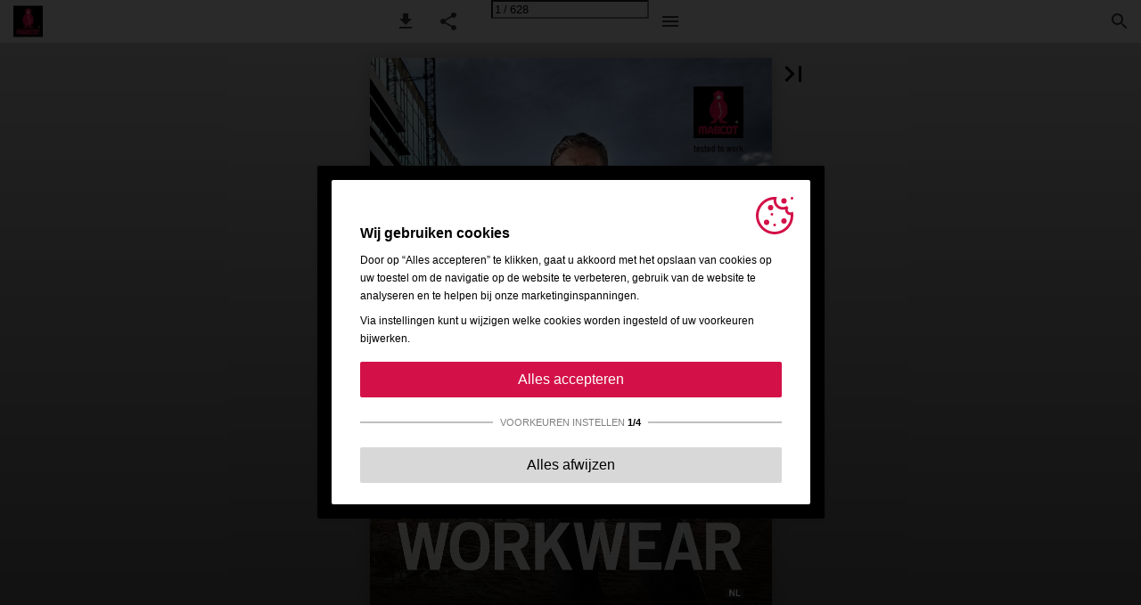

--- FILE ---
content_type: text/html; charset=utf-8
request_url: https://papers.mascot.dk/Mascot/NL/maincatalogue/?_ga=2.162601212.1557011112.1552906419-1370887903.1546834998
body_size: 158903
content:


<!DOCTYPE html>
<html lang="nl">
<head prefix="og: http://ogp.me/ns#">
	<meta charset="utf-8" />
	<meta name="viewport" content="initial-scale=1.0, minimum-scale=1.0, maximum-scale=1.0, user-scalable=no, width=device-width" />

	
	

<meta property="og:title" content="MASCOT&#174; WORKWEAR - catalogue browser" />
<meta property="og:url" content="https://papers.mascot.dk/Mascot/NL/maincatalogue/" />
<meta property="og:description" content="NL" />
<meta property="og:image" content="https://pz-ipaper-production-flipbooks-cdn.b-cdn.net/OpenGraphImage.ashx?v=[base64]" />
<meta property="og:type" content="website" />
	
	<meta name="robots" content="noindex, follow" />

	

	<title>MASCOT® WORKWEAR - catalogue browser</title>
	
	<link rel="canonical" href="https://papers.mascot.dk/Mascot/NL/maincatalogue/" />

	
	<link type="text/css" rel="stylesheet" id="flipbook-base-style" href="https://pz-ipaper-production-flipbooks-cdn.b-cdn.net/Cache/508/508.7.0.0/Frontend-Desktop/desktop.bundle_gzip.css" crossorigin />

	
	
	<script type="text/javascript">window.staticSettings ={"styles":{"485":{"bc":"#333333","bwh":null,"fa":0.0,"name":"Transparent","fch":null,"bch":null,"bw":0.0,"fah":null,"hs":false,"fc":"#CCC6CC"},"-1":{"bc":"#000000","bwh":null,"fa":1.0,"hs":false,"fch":null,"bch":null,"bw":0.0,"fah":null,"name":"","fc":"transparent"},"581":{"bc":"#000000","bwh":null,"fa":0.0,"name":"Transparent","fch":null,"bch":null,"bw":0.0,"fah":null,"hs":false,"fc":"#FFFFFF"}},"url":"/Mascot/NL/maincatalogue/","countryCode":45,"paperId":1862275,"licenseId":248,"name":"Maincatalogue","pageTitle":"MASCOT® WORKWEAR - catalogue browser","pageTitleUndecorated":"MASCOT® WORKWEAR - catalogue browser","frontendDomain":"ipaper.ipapercms.dk","paperCompleteUrl":"https://papers.mascot.dk/Mascot/NL/maincatalogue/","account":{"hash":"b61d1ce1-453e-4b51-9715-6dae5f279091","fileExtensionsToOptimize":["jpeg","jpg","gif","webp","png"]},"image":{"normalWidth":703,"normalHeight":995,"thumbWidth":100,"zoomWidth":1143,"zoomHeight":1617},"pages":[1,2,3,4,5,6,7,8,9,10,11,12,13,14,15,16,17,18,19,20,21,22,23,24,25,26,27,28,29,30,31,32,33,34,35,36,37,38,39,40,41,42,43,44,45,46,47,48,49,50,51,52,53,54,55,56,57,58,59,60,61,62,63,64,65,66,67,68,69,70,71,72,73,74,75,76,77,78,79,80,81,82,83,84,85,86,87,88,89,90,91,92,93,94,95,96,97,98,99,100,101,102,103,104,105,106,107,108,109,110,111,112,113,114,115,116,117,118,119,120,121,122,123,124,125,126,127,128,129,130,131,132,133,134,135,136,137,138,139,140,141,142,143,144,145,146,147,148,149,150,151,152,153,154,155,156,157,158,159,160,161,162,163,164,165,166,167,168,169,170,171,172,173,174,175,176,177,178,179,180,181,182,183,184,185,186,187,188,189,190,191,192,193,194,195,196,197,198,199,200,201,202,203,204,205,206,207,208,209,210,211,212,213,214,215,216,217,218,219,220,221,222,223,224,225,226,227,228,229,230,231,232,233,234,235,236,237,238,239,240,241,242,243,244,245,246,247,248,249,250,251,252,253,254,255,256,257,258,259,260,261,262,263,264,265,266,267,268,269,270,271,272,273,274,275,276,277,278,279,280,281,282,283,284,285,286,287,288,289,290,291,292,293,294,295,296,297,298,299,300,301,302,303,304,305,306,307,308,309,310,311,312,313,314,315,316,317,318,319,320,321,322,323,324,325,326,327,328,329,330,331,332,333,334,335,336,337,338,339,340,341,342,343,344,345,346,347,348,349,350,351,352,353,354,355,356,357,358,359,360,361,362,363,364,365,366,367,368,369,370,371,372,373,374,375,376,377,378,379,380,381,382,383,384,385,386,387,388,389,390,391,392,393,394,395,396,397,398,399,400,401,402,403,404,405,406,407,408,409,410,411,412,413,414,415,416,417,418,419,420,421,422,423,424,425,426,427,428,429,430,431,432,433,434,435,436,437,438,439,440,441,442,443,444,445,446,447,448,449,450,451,452,453,454,455,456,457,458,459,460,461,462,463,464,465,466,467,468,469,470,471,472,473,474,475,476,477,478,479,480,481,482,483,484,485,486,487,488,489,490,491,492,493,494,495,496,497,498,499,500,501,502,503,504,505,506,507,508,509,510,511,512,513,514,515,516,517,518,519,520,521,522,523,524,525,526,527,528,529,530,531,532,533,534,535,536,537,538,539,540,541,542,543,544,545,546,547,548,549,550,551,552,553,554,555,556,557,558,559,560,561,562,563,564,565,566,567,568,569,570,571,572,573,574,575,576,577,578,579,580,581,582,583,584,585,586,587,588,589,590,591,592,593,594,595,596,597,598,599,600,601,602,603,604,605,606,607,608,609,610,611,612,613,614,615,616,617,618,619,620,621,622,623,624,625,626,627,628],"spreads":[[1],[2,3],[4,5],[6,7],[8,9],[10,11],[12,13],[14,15],[16,17],[18,19],[20,21],[22,23],[24,25],[26,27],[28,29],[30,31],[32,33],[34,35],[36,37],[38,39],[40,41],[42,43],[44,45],[46,47],[48,49],[50,51],[52,53],[54,55],[56,57],[58,59],[60,61],[62,63],[64,65],[66,67],[68,69],[70,71],[72,73],[74,75],[76,77],[78,79],[80,81],[82,83],[84,85],[86,87],[88,89],[90,91],[92,93],[94,95],[96,97],[98,99],[100,101],[102,103],[104,105],[106,107],[108,109],[110,111],[112,113],[114,115],[116,117],[118,119],[120,121],[122,123],[124,125],[126,127],[128,129],[130,131],[132,133],[134,135],[136,137],[138,139],[140,141],[142,143],[144,145],[146,147],[148,149],[150,151],[152,153],[154,155],[156,157],[158,159],[160,161],[162,163],[164,165],[166,167],[168,169],[170,171],[172,173],[174,175],[176,177],[178,179],[180,181],[182,183],[184,185],[186,187],[188,189],[190,191],[192,193],[194,195],[196,197],[198,199],[200,201],[202,203],[204,205],[206,207],[208,209],[210,211],[212,213],[214,215],[216,217],[218,219],[220,221],[222,223],[224,225],[226,227],[228,229],[230,231],[232,233],[234,235],[236,237],[238,239],[240,241],[242,243],[244,245],[246,247],[248,249],[250,251],[252,253],[254,255],[256,257],[258,259],[260,261],[262,263],[264,265],[266,267],[268,269],[270,271],[272,273],[274,275],[276,277],[278,279],[280,281],[282,283],[284,285],[286,287],[288,289],[290,291],[292,293],[294,295],[296,297],[298,299],[300,301],[302,303],[304,305],[306,307],[308,309],[310,311],[312,313],[314,315],[316,317],[318,319],[320,321],[322,323],[324,325],[326,327],[328,329],[330,331],[332,333],[334,335],[336,337],[338,339],[340,341],[342,343],[344,345],[346,347],[348,349],[350,351],[352,353],[354,355],[356,357],[358,359],[360,361],[362,363],[364,365],[366,367],[368,369],[370,371],[372,373],[374,375],[376,377],[378,379],[380,381],[382,383],[384,385],[386,387],[388,389],[390,391],[392,393],[394,395],[396,397],[398,399],[400,401],[402,403],[404,405],[406,407],[408,409],[410,411],[412,413],[414,415],[416,417],[418,419],[420,421],[422,423],[424,425],[426,427],[428,429],[430,431],[432,433],[434,435],[436,437],[438,439],[440,441],[442,443],[444,445],[446,447],[448,449],[450,451],[452,453],[454,455],[456,457],[458,459],[460,461],[462,463],[464,465],[466,467],[468,469],[470,471],[472,473],[474,475],[476,477],[478,479],[480,481],[482,483],[484,485],[486,487],[488,489],[490,491],[492,493],[494,495],[496,497],[498,499],[500,501],[502,503],[504,505],[506,507],[508,509],[510,511],[512,513],[514,515],[516,517],[518,519],[520,521],[522,523],[524,525],[526,527],[528,529],[530,531],[532,533],[534,535],[536,537],[538,539],[540,541],[542,543],[544,545],[546,547],[548,549],[550,551],[552,553],[554,555],[556,557],[558,559],[560,561],[562,563],[564,565],[566,567],[568,569],[570,571],[572,573],[574,575],[576,577],[578,579],[580,581],[582,583],[584,585],[586,587],[588,589],[590,591],[592,593],[594,595],[596,597],[598,599],[600,601],[602,603],[604,605],[606,607],[608,609],[610,611],[612,613],[614,615],[616,617],[618,619],[620,621],[622,623],[624,625],[626,627],[628]],"enrichments":{"chunkUrls":{"1-183":"https://pz-ipaper-production-flipbooks-cdn.b-cdn.net/iPaper/Papers/613a2c82-7cc8-4841-822d-7efa26dda211/Enrichments/v1/1697030160/YXQ4lPs2zrow6GfeDiDHpb0aG8doWd1ynznju6aKNeLKAw-zTiO2Lgv~TP2hxoFr/Page1-183.json?Policy=[base64]\u0026Signature=LGe6sNBWenEs956U8VUP~pgn8tj3jNl5jz8aOHqSfWb80cR78IG~LZqMaFztu7jD1bn~E4m7L3TBOeFqbBO2mxn6jOTYOw8sQzH1Tg866FLwCN9DdZZsXbHCPMmP5Zb7OqFW3i99Zmj3YJlAVmF5DM1Uj62bAHtaHo4fh~kttdM_\u0026Key-Pair-Id=APKAIPGQN6BDBMBZ2LCA","184-367":"https://pz-ipaper-production-flipbooks-cdn.b-cdn.net/iPaper/Papers/613a2c82-7cc8-4841-822d-7efa26dda211/Enrichments/v1/1697030160/YXQ4lPs2zrow6GfeDiDHpb0aG8doWd1ynznju6aKNeLKAw-zTiO2Lgv~TP2hxoFr/Page184-367.json?Policy=[base64]\u0026Signature=LGe6sNBWenEs956U8VUP~pgn8tj3jNl5jz8aOHqSfWb80cR78IG~LZqMaFztu7jD1bn~E4m7L3TBOeFqbBO2mxn6jOTYOw8sQzH1Tg866FLwCN9DdZZsXbHCPMmP5Zb7OqFW3i99Zmj3YJlAVmF5DM1Uj62bAHtaHo4fh~kttdM_\u0026Key-Pair-Id=APKAIPGQN6BDBMBZ2LCA","368-485":"https://pz-ipaper-production-flipbooks-cdn.b-cdn.net/iPaper/Papers/613a2c82-7cc8-4841-822d-7efa26dda211/Enrichments/v1/1697030160/YXQ4lPs2zrow6GfeDiDHpb0aG8doWd1ynznju6aKNeLKAw-zTiO2Lgv~TP2hxoFr/Page368-485.json?Policy=[base64]\u0026Signature=LGe6sNBWenEs956U8VUP~pgn8tj3jNl5jz8aOHqSfWb80cR78IG~LZqMaFztu7jD1bn~E4m7L3TBOeFqbBO2mxn6jOTYOw8sQzH1Tg866FLwCN9DdZZsXbHCPMmP5Zb7OqFW3i99Zmj3YJlAVmF5DM1Uj62bAHtaHo4fh~kttdM_\u0026Key-Pair-Id=APKAIPGQN6BDBMBZ2LCA","486-509":"https://pz-ipaper-production-flipbooks-cdn.b-cdn.net/iPaper/Papers/613a2c82-7cc8-4841-822d-7efa26dda211/Enrichments/v1/1697030160/YXQ4lPs2zrow6GfeDiDHpb0aG8doWd1ynznju6aKNeLKAw-zTiO2Lgv~TP2hxoFr/Page486-509.json?Policy=[base64]\u0026Signature=LGe6sNBWenEs956U8VUP~pgn8tj3jNl5jz8aOHqSfWb80cR78IG~LZqMaFztu7jD1bn~E4m7L3TBOeFqbBO2mxn6jOTYOw8sQzH1Tg866FLwCN9DdZZsXbHCPMmP5Zb7OqFW3i99Zmj3YJlAVmF5DM1Uj62bAHtaHo4fh~kttdM_\u0026Key-Pair-Id=APKAIPGQN6BDBMBZ2LCA","510-533":"https://pz-ipaper-production-flipbooks-cdn.b-cdn.net/iPaper/Papers/613a2c82-7cc8-4841-822d-7efa26dda211/Enrichments/v1/1697030160/YXQ4lPs2zrow6GfeDiDHpb0aG8doWd1ynznju6aKNeLKAw-zTiO2Lgv~TP2hxoFr/Page510-533.json?Policy=[base64]\u0026Signature=LGe6sNBWenEs956U8VUP~pgn8tj3jNl5jz8aOHqSfWb80cR78IG~LZqMaFztu7jD1bn~E4m7L3TBOeFqbBO2mxn6jOTYOw8sQzH1Tg866FLwCN9DdZZsXbHCPMmP5Zb7OqFW3i99Zmj3YJlAVmF5DM1Uj62bAHtaHo4fh~kttdM_\u0026Key-Pair-Id=APKAIPGQN6BDBMBZ2LCA","534-561":"https://pz-ipaper-production-flipbooks-cdn.b-cdn.net/iPaper/Papers/613a2c82-7cc8-4841-822d-7efa26dda211/Enrichments/v1/1697030160/YXQ4lPs2zrow6GfeDiDHpb0aG8doWd1ynznju6aKNeLKAw-zTiO2Lgv~TP2hxoFr/Page534-561.json?Policy=[base64]\u0026Signature=LGe6sNBWenEs956U8VUP~pgn8tj3jNl5jz8aOHqSfWb80cR78IG~LZqMaFztu7jD1bn~E4m7L3TBOeFqbBO2mxn6jOTYOw8sQzH1Tg866FLwCN9DdZZsXbHCPMmP5Zb7OqFW3i99Zmj3YJlAVmF5DM1Uj62bAHtaHo4fh~kttdM_\u0026Key-Pair-Id=APKAIPGQN6BDBMBZ2LCA","562-591":"https://pz-ipaper-production-flipbooks-cdn.b-cdn.net/iPaper/Papers/613a2c82-7cc8-4841-822d-7efa26dda211/Enrichments/v1/1697030160/YXQ4lPs2zrow6GfeDiDHpb0aG8doWd1ynznju6aKNeLKAw-zTiO2Lgv~TP2hxoFr/Page562-591.json?Policy=[base64]\u0026Signature=LGe6sNBWenEs956U8VUP~pgn8tj3jNl5jz8aOHqSfWb80cR78IG~LZqMaFztu7jD1bn~E4m7L3TBOeFqbBO2mxn6jOTYOw8sQzH1Tg866FLwCN9DdZZsXbHCPMmP5Zb7OqFW3i99Zmj3YJlAVmF5DM1Uj62bAHtaHo4fh~kttdM_\u0026Key-Pair-Id=APKAIPGQN6BDBMBZ2LCA","592-623":"https://pz-ipaper-production-flipbooks-cdn.b-cdn.net/iPaper/Papers/613a2c82-7cc8-4841-822d-7efa26dda211/Enrichments/v1/1697030160/YXQ4lPs2zrow6GfeDiDHpb0aG8doWd1ynznju6aKNeLKAw-zTiO2Lgv~TP2hxoFr/Page592-623.json?Policy=[base64]\u0026Signature=LGe6sNBWenEs956U8VUP~pgn8tj3jNl5jz8aOHqSfWb80cR78IG~LZqMaFztu7jD1bn~E4m7L3TBOeFqbBO2mxn6jOTYOw8sQzH1Tg866FLwCN9DdZZsXbHCPMmP5Zb7OqFW3i99Zmj3YJlAVmF5DM1Uj62bAHtaHo4fh~kttdM_\u0026Key-Pair-Id=APKAIPGQN6BDBMBZ2LCA","624-628":"https://pz-ipaper-production-flipbooks-cdn.b-cdn.net/iPaper/Papers/613a2c82-7cc8-4841-822d-7efa26dda211/Enrichments/v1/1697030160/YXQ4lPs2zrow6GfeDiDHpb0aG8doWd1ynznju6aKNeLKAw-zTiO2Lgv~TP2hxoFr/Page624-628.json?Policy=[base64]\u0026Signature=LGe6sNBWenEs956U8VUP~pgn8tj3jNl5jz8aOHqSfWb80cR78IG~LZqMaFztu7jD1bn~E4m7L3TBOeFqbBO2mxn6jOTYOw8sQzH1Tg866FLwCN9DdZZsXbHCPMmP5Zb7OqFW3i99Zmj3YJlAVmF5DM1Uj62bAHtaHo4fh~kttdM_\u0026Key-Pair-Id=APKAIPGQN6BDBMBZ2LCA"},"pageChunksIndexes":{"1":"1-183","2":"1-183","3":"1-183","4":"1-183","5":"1-183","6":"1-183","7":"1-183","8":"1-183","9":"1-183","10":"1-183","11":"1-183","12":"1-183","13":"1-183","14":"1-183","15":"1-183","16":"1-183","17":"1-183","18":"1-183","19":"1-183","20":"1-183","21":"1-183","22":"1-183","23":"1-183","24":"1-183","25":"1-183","26":"1-183","27":"1-183","28":"1-183","29":"1-183","30":"1-183","31":"1-183","32":"1-183","33":"1-183","34":"1-183","35":"1-183","36":"1-183","37":"1-183","38":"1-183","39":"1-183","40":"1-183","41":"1-183","42":"1-183","43":"1-183","44":"1-183","45":"1-183","46":"1-183","47":"1-183","48":"1-183","49":"1-183","50":"1-183","51":"1-183","52":"1-183","53":"1-183","54":"1-183","55":"1-183","56":"1-183","57":"1-183","58":"1-183","59":"1-183","60":"1-183","61":"1-183","62":"1-183","63":"1-183","64":"1-183","65":"1-183","66":"1-183","67":"1-183","68":"1-183","69":"1-183","70":"1-183","71":"1-183","72":"1-183","73":"1-183","74":"1-183","75":"1-183","76":"1-183","77":"1-183","78":"1-183","79":"1-183","80":"1-183","81":"1-183","82":"1-183","83":"1-183","84":"1-183","85":"1-183","86":"1-183","87":"1-183","88":"1-183","89":"1-183","90":"1-183","91":"1-183","92":"1-183","93":"1-183","94":"1-183","95":"1-183","96":"1-183","97":"1-183","98":"1-183","99":"1-183","100":"1-183","101":"1-183","102":"1-183","103":"1-183","104":"1-183","105":"1-183","106":"1-183","107":"1-183","108":"1-183","109":"1-183","110":"1-183","111":"1-183","112":"1-183","113":"1-183","114":"1-183","115":"1-183","116":"1-183","117":"1-183","118":"1-183","119":"1-183","120":"1-183","121":"1-183","122":"1-183","123":"1-183","124":"1-183","125":"1-183","126":"1-183","127":"1-183","128":"1-183","129":"1-183","130":"1-183","131":"1-183","132":"1-183","133":"1-183","134":"1-183","135":"1-183","136":"1-183","137":"1-183","138":"1-183","139":"1-183","140":"1-183","141":"1-183","142":"1-183","143":"1-183","144":"1-183","145":"1-183","146":"1-183","147":"1-183","148":"1-183","149":"1-183","150":"1-183","151":"1-183","152":"1-183","153":"1-183","154":"1-183","155":"1-183","156":"1-183","157":"1-183","158":"1-183","159":"1-183","160":"1-183","161":"1-183","162":"1-183","163":"1-183","164":"1-183","165":"1-183","166":"1-183","167":"1-183","168":"1-183","169":"1-183","170":"1-183","171":"1-183","172":"1-183","173":"1-183","174":"1-183","175":"1-183","176":"1-183","177":"1-183","178":"1-183","179":"1-183","180":"1-183","181":"1-183","182":"1-183","183":"1-183","184":"184-367","185":"184-367","186":"184-367","187":"184-367","188":"184-367","189":"184-367","190":"184-367","191":"184-367","192":"184-367","193":"184-367","194":"184-367","195":"184-367","196":"184-367","197":"184-367","198":"184-367","199":"184-367","200":"184-367","201":"184-367","202":"184-367","203":"184-367","204":"184-367","205":"184-367","206":"184-367","207":"184-367","208":"184-367","209":"184-367","210":"184-367","211":"184-367","212":"184-367","213":"184-367","214":"184-367","215":"184-367","216":"184-367","217":"184-367","218":"184-367","219":"184-367","220":"184-367","221":"184-367","222":"184-367","223":"184-367","224":"184-367","225":"184-367","226":"184-367","227":"184-367","228":"184-367","229":"184-367","230":"184-367","231":"184-367","232":"184-367","233":"184-367","234":"184-367","235":"184-367","236":"184-367","237":"184-367","238":"184-367","239":"184-367","240":"184-367","241":"184-367","242":"184-367","243":"184-367","244":"184-367","245":"184-367","246":"184-367","247":"184-367","248":"184-367","249":"184-367","250":"184-367","251":"184-367","252":"184-367","253":"184-367","254":"184-367","255":"184-367","256":"184-367","257":"184-367","258":"184-367","259":"184-367","260":"184-367","261":"184-367","262":"184-367","263":"184-367","264":"184-367","265":"184-367","266":"184-367","267":"184-367","268":"184-367","269":"184-367","270":"184-367","271":"184-367","272":"184-367","273":"184-367","274":"184-367","275":"184-367","276":"184-367","277":"184-367","278":"184-367","279":"184-367","280":"184-367","281":"184-367","282":"184-367","283":"184-367","284":"184-367","285":"184-367","286":"184-367","287":"184-367","288":"184-367","289":"184-367","290":"184-367","291":"184-367","292":"184-367","293":"184-367","294":"184-367","295":"184-367","296":"184-367","297":"184-367","298":"184-367","299":"184-367","300":"184-367","301":"184-367","302":"184-367","303":"184-367","304":"184-367","305":"184-367","306":"184-367","307":"184-367","308":"184-367","309":"184-367","310":"184-367","311":"184-367","312":"184-367","313":"184-367","314":"184-367","315":"184-367","316":"184-367","317":"184-367","318":"184-367","319":"184-367","320":"184-367","321":"184-367","322":"184-367","323":"184-367","324":"184-367","325":"184-367","326":"184-367","327":"184-367","328":"184-367","329":"184-367","330":"184-367","331":"184-367","332":"184-367","333":"184-367","334":"184-367","335":"184-367","336":"184-367","337":"184-367","338":"184-367","339":"184-367","340":"184-367","341":"184-367","342":"184-367","343":"184-367","344":"184-367","345":"184-367","346":"184-367","347":"184-367","348":"184-367","349":"184-367","350":"184-367","351":"184-367","352":"184-367","353":"184-367","354":"184-367","355":"184-367","356":"184-367","357":"184-367","358":"184-367","359":"184-367","360":"184-367","361":"184-367","362":"184-367","363":"184-367","364":"184-367","365":"184-367","366":"184-367","367":"184-367","368":"368-485","369":"368-485","370":"368-485","371":"368-485","372":"368-485","373":"368-485","374":"368-485","375":"368-485","376":"368-485","377":"368-485","378":"368-485","379":"368-485","380":"368-485","381":"368-485","382":"368-485","383":"368-485","384":"368-485","385":"368-485","386":"368-485","387":"368-485","388":"368-485","389":"368-485","390":"368-485","391":"368-485","392":"368-485","393":"368-485","394":"368-485","395":"368-485","396":"368-485","397":"368-485","398":"368-485","399":"368-485","400":"368-485","401":"368-485","402":"368-485","403":"368-485","404":"368-485","405":"368-485","406":"368-485","407":"368-485","408":"368-485","409":"368-485","410":"368-485","411":"368-485","412":"368-485","413":"368-485","414":"368-485","415":"368-485","416":"368-485","417":"368-485","418":"368-485","419":"368-485","420":"368-485","421":"368-485","422":"368-485","423":"368-485","424":"368-485","425":"368-485","426":"368-485","427":"368-485","428":"368-485","429":"368-485","430":"368-485","431":"368-485","432":"368-485","433":"368-485","434":"368-485","435":"368-485","436":"368-485","437":"368-485","438":"368-485","439":"368-485","440":"368-485","441":"368-485","442":"368-485","443":"368-485","444":"368-485","445":"368-485","446":"368-485","447":"368-485","448":"368-485","449":"368-485","450":"368-485","451":"368-485","452":"368-485","453":"368-485","454":"368-485","455":"368-485","456":"368-485","457":"368-485","458":"368-485","459":"368-485","460":"368-485","461":"368-485","462":"368-485","463":"368-485","464":"368-485","465":"368-485","466":"368-485","467":"368-485","468":"368-485","469":"368-485","470":"368-485","471":"368-485","472":"368-485","473":"368-485","474":"368-485","475":"368-485","476":"368-485","477":"368-485","478":"368-485","479":"368-485","480":"368-485","481":"368-485","482":"368-485","483":"368-485","484":"368-485","485":"368-485","486":"486-509","487":"486-509","488":"486-509","489":"486-509","490":"486-509","491":"486-509","492":"486-509","493":"486-509","494":"486-509","495":"486-509","496":"486-509","497":"486-509","498":"486-509","499":"486-509","500":"486-509","501":"486-509","502":"486-509","503":"486-509","504":"486-509","505":"486-509","506":"486-509","507":"486-509","508":"486-509","509":"486-509","510":"510-533","511":"510-533","512":"510-533","513":"510-533","514":"510-533","515":"510-533","516":"510-533","517":"510-533","518":"510-533","519":"510-533","520":"510-533","521":"510-533","522":"510-533","523":"510-533","524":"510-533","525":"510-533","526":"510-533","527":"510-533","528":"510-533","529":"510-533","530":"510-533","531":"510-533","532":"510-533","533":"510-533","534":"534-561","535":"534-561","536":"534-561","537":"534-561","538":"534-561","539":"534-561","540":"534-561","541":"534-561","542":"534-561","543":"534-561","544":"534-561","545":"534-561","546":"534-561","547":"534-561","548":"534-561","549":"534-561","550":"534-561","551":"534-561","552":"534-561","553":"534-561","554":"534-561","555":"534-561","556":"534-561","557":"534-561","558":"534-561","559":"534-561","560":"534-561","561":"534-561","562":"562-591","563":"562-591","564":"562-591","565":"562-591","566":"562-591","567":"562-591","568":"562-591","569":"562-591","570":"562-591","571":"562-591","572":"562-591","573":"562-591","574":"562-591","575":"562-591","576":"562-591","577":"562-591","578":"562-591","579":"562-591","580":"562-591","581":"562-591","582":"562-591","583":"562-591","584":"562-591","585":"562-591","586":"562-591","587":"562-591","588":"562-591","589":"562-591","590":"562-591","591":"562-591","592":"592-623","593":"592-623","594":"592-623","595":"592-623","596":"592-623","597":"592-623","598":"592-623","599":"592-623","600":"592-623","601":"592-623","602":"592-623","603":"592-623","604":"592-623","605":"592-623","606":"592-623","607":"592-623","608":"592-623","609":"592-623","610":"592-623","611":"592-623","612":"592-623","613":"592-623","614":"592-623","615":"592-623","616":"592-623","617":"592-623","618":"592-623","619":"592-623","620":"592-623","621":"592-623","622":"592-623","623":"592-623","624":"624-628","625":"624-628","626":"624-628","627":"624-628","628":"624-628"}},"initialSpreads":[[1],[2,3]],"initialSpreadsIndexes":[0,1],"infotext":{"alignment":"top left","hasContent":false,"rawSourceMode":false},"newsticker":{"entries":[]},"pdf":{"isExternal":false},"shop":{"allowCustomItem":false,"clearBasketOnCheckout":false,"defaultCountryCode":45,"externalBasketUrl":null,"externalJsonShopLinks":false,"hidePrices":false,"hovertext":null,"icon":null,"isUsingDefaultShopIcon":false,"limitProductsInBasket":null,"limitProductsInBasketText":"Cart already contains the maximum allowed number of this item.","minimumBasketValue":null,"minimumBasketValueText":"Add items for [remainingValue] or more before proceeding with checkout.","continueShoppingText":null,"emptyCartText":null,"toastItemAddedText":null,"toastCartCtaText":null,"checkoutOptions":{"primary":null,"secondary":null,"data":{"emailCheckout":[],"shopIntegrationCheckout":[]}}},"share":{"isSharingEnabled":true},"colors":{"preloaderBottomColor":"535353","preloaderTopColor":"ABABAB","catalogBackground":"#ABABAB","catalogBackgroundGradientBottom":"#535353","toolbarBackground":"#D1D1D1","toolbarIcon":"#333333","toolbarMenuText":"#1D1D1D","moduleBackground":"#4A4A4A","moduleText":"#FAFAFA","moduleEntryBackground":"#F5F5F5","moduleEntryText":"#1D1D1D","navigationBackground":"#FFFFFF","navigationIcon":"#4A4A4A","callToActionBackground":"#16A085","callToActionText":"#FFFFFF"},"config":{"isStartOnSpread":false,"pageNumber":0,"backgroundImage":null,"isCrossFade":false,"firstNumberedPage":1,"disableStandardUI":false,"disableNavigationBars":false,"mobileInterfaceState":"","isBuildAFlipbook":false,"buildAFlipbookId":null,"systemCulture":"en-US","countryCodes":[{"areaCode":43,"name":"Austria"},{"areaCode":54,"name":"Argentina"},{"areaCode":32,"name":"Belgium"},{"areaCode":387,"name":"Bosnia and Herzegovina"},{"areaCode":55,"name":"Brazil"},{"areaCode":359,"name":"Bulgaria"},{"areaCode":56,"name":"Chile"},{"areaCode":86,"name":"China"},{"areaCode":57,"name":"Colombia"},{"areaCode":385,"name":"Croatia"},{"areaCode":420,"name":"Czech Republic"},{"areaCode":45,"name":"Denmark"},{"areaCode":372,"name":"Estonia"},{"areaCode":298,"name":"Faroe Islands"},{"areaCode":358,"name":"Finland"},{"areaCode":33,"name":"France"},{"areaCode":49,"name":"Germany"},{"areaCode":30,"name":"Greece"},{"areaCode":36,"name":"Hungary"},{"areaCode":354,"name":"Iceland"},{"areaCode":353,"name":"Ireland"},{"areaCode":39,"name":"Italy"},{"areaCode":81,"name":"Japan"},{"areaCode":7,"name":"Kazakhstan"},{"areaCode":371,"name":"Latvia"},{"areaCode":370,"name":"Lithuania"},{"areaCode":389,"name":"Macedonia"},{"areaCode":60,"name":"Malaysia"},{"areaCode":356,"name":"Malta"},{"areaCode":52,"name":"Mexico"},{"areaCode":47,"name":"Norway"},{"areaCode":51,"name":"Peru"},{"areaCode":63,"name":"Philippines"},{"areaCode":48,"name":"Poland"},{"areaCode":351,"name":"Portuguese"},{"areaCode":40,"name":"Romania"},{"areaCode":7,"name":"Russia"},{"areaCode":381,"name":"Serbia"},{"areaCode":421,"name":"Slovakia"},{"areaCode":386,"name":"Slovenia"},{"areaCode":34,"name":"Spain"},{"areaCode":46,"name":"Sweden"},{"areaCode":41,"name":"Switzerland"},{"areaCode":66,"name":"Thailand"},{"areaCode":31,"name":"The Netherlands"},{"areaCode":90,"name":"Turkey"},{"areaCode":380,"name":"Ukraine"},{"areaCode":971,"name":"United Arab Emirates"},{"areaCode":44,"name":"United Kingdom"},{"areaCode":1,"name":"United States"},{"areaCode":84,"name":"Vietnam"}],"isFirstPageCentered":true,"useUpdatedZoomLogic":false},"forwardParams":{},"openTableOfContents":false,"useAsyncScriptLoading":true,"scripts":[{"integrationName":"PopupsJavascriptIntegration","requiredConsent":"Advertising","scripts":[{"attributes":[],"source":"(function(i,P,a,p,e,r){\r\nvar d=i.document,l=i.location,o=l.origin||(l.protocol+\u0027//\u0027+l.hostname),b=o+l.pathname+l.search;\r\nif(d.getElementById(a=a+\u0027-\u0027+e))return;\r\nr=d.querySelector(P).parentNode.appendChild(d.createElement(P));\r\nr.id=a;r.async=1;r.src=p+(+new Date)+\u0027/\u0027+e+\u0027.js\u0027+\u0027?iper=\u0027+encodeURIComponent(b)})\r\n(window,\u0027script\u0027,\u0027ipaper-embeds\u0027,\u0027https://embeds.ipaper.io/v2/\u0027,\u0027MTYtMjQ4\u0027);"}]}],"seo":{"isAdobeAnalyticsEnabled":false,"isGoogleAnalyticsEnabled":false,"isGoogleAnalyticsLinkerPluginEnabled":false,"isGoogleTagManagerEnabled":false,"googleAnalyticsPropertyType":0,"googleAnalyticsID":"","googleAnalyticsLinkerDomains":null,"googleAnalyticsTrackerNames":[],"googleAnalyticsAllowEventBleeding":false,"googleTagManagerID":""},"pageTexts":["NL","Inhoud Werkkleding die precies bij u past! Uw werkkleding moet veilig en slijtvast zijn met optimale bewegingsvrijheid. De kleding moet bovendien passen bij uw branche, werkomgeving en persoonlijke smaak. Daarom kunt u bij MASCOT kiezen uit 600 producten in tot wel 23 verschillende kleuren en een groot aantal maten per product. Van top tot teen voor de winter en de zomer. Snelle levering! Als u werkkleding nodig hebt, is dat hier en nu. We behandelen bestellingen vanuit de hele wereld binnen 24-48 uur vanuit een volautomatisch, topmodern logistiek centrum met een constante voorraad van meer dan 4 miljoen producten. Foutloos en snel - en, indien u dat wilt, individueel verpakt voor uw medewerkers. Maatschappelijk verantwoorde productie! Het kan moeilijk zijn om zeker te weten dat artikelen gemaakt zijn onder fatsoenlijke productieomstandigheden. Maar dat geldt niet voor kleding van MASCOT. Het overgrote deel van de artikelen van MASCOT wordt geproduceerd in onze eigen MVO-gecertificeerde fabrieken in Vietnam en Laos. Wij garanderen goede werkomstandigheden - en maatschappelijk verantwoorde werkkleding. Wij willen dat MASCOT in alle aspecten de voor de hand liggende keuze voor u is. Stel ons vooral op de proef. Welkom in een wereld aan oplossingen voor werkkleding!","Alle branches Tweekleurige werkkleding met een moderne zakelijke look. Een uitgebreid assortiment, perfect voor zowel bouw als industrie. Ontelbare functies en combinatiemogelijkheden. MASCOT® UNIQUE Bouw Werkkleding met maximale slijtvastheid, een groot aantal functies en optimale bewegingsvrijheid. Voor professionals in de bouw. MASCOT® ADVANCED MASCOT® HARDWEAR MASCOT® YOUNG MASCOT® MINI Industrie Een grote selectie eenvoudige en comfortabele werkkleding. Met name voor industriële en productiebedrijven. MASCOT® INDUSTY MASCOT® LIGHT MASCOT® IMAGE MASCOT® ORIGINALS MACMICHAEL Dienstverlening Stijlvolle kleding met goede bewegingsvrijheid voor dienstverlenende MASCOT® FRONTLINE beroepen, logistiek medewerkers en monteurs. Basiskleding T-shirts, poloshirts, sweatshirts en functioneel ondergoed in allerlei kleuren en materialen. Vul uw garderobe aan en versterk uw zakelijke imago. MASCOT® CROSSOVER Veiligheidskleding Een van de grootste programma’s veiligheidskleding die gecertificeerd is conform EN ISO 20471. Een keur aan kleuren, producttypes en materialen. MASCOT® MULTISAFE MASCOT® SAFE Accessoires Zeer geschikte en uitgebreid geteste accessoires voor alle branches. Alles van hoofddeksels tot riemen, bretels, kniebeschermers en spijkerzakken. MASCOT® AQUA MASCOT® COMPLETE Veiligheidsschoenen Gecertificeerde veiligheidsschoenen, -laarzen en –sandalen voor alle branches. Alle modellen zijn volledig veilig met een veiligheidsklasse van S1P en S3. MASCOT® FOOTWEAR Belangrijk om te weten voor u bestelt 100% passende producten. Vind uw maat en lengtemaat bij MASCOT en krijg advies om de juiste producten en materialen te vinden. 20 52 134 226 238 294 406 422 604","Welkom bij MASCOT! - En bij gemakkelijke, snelle en kwaliteitsbewuste transacties Het is gemakkelijk winkelen bij MASCOT. Er staat een volledig assortiment werkkleding tot uw beschikking - van top tot teen en van de zomer tot de winter. U hoeft maar op één plaats te kopen en u krijgt wereldwijd verkoopondersteuning. Bovendien kunt u zo veel van uw zaken met MASCOT automatiseren als u wilt. Winkelen bij MASCOT is ook nog eens snel. Wij bieden u gebruiksvriendelijke online bestelplatforms zodat u tijd kunt besparen en fouten kunt vermijden. Daarnaast verzenden we bestellingen vanuit de hele wereld binnen 24-48 uur vanuit een volautomatisch, topmodern logistiek centrum met een constante voorraad van meer dan 4 miljoen producten. Foutloos en snel - en, indien u dat wilt, individueel verpakt. Zodoende is MASCOT een kwaliteitsbewuste keuze van uw kant. Het gaat er niet alleen om dat de werkkleding en veiligheidsschoenen zelf grondig getest zijn en een hoge kwaliteit hebben. Het gaat er ook om dat u de effectiefste oplossingen krijgt voor bestellen en service. En niet in de laatste plaats betekent het ook dat u bij MASCOT producten koopt die geproduceerd zijn onder goede omstandigheden. Het overgrote deel van de artikelen van MASCOT wordt geproduceerd in onze eigen MVO-gecertificeerde fabrieken in Vietnam en Laos. Wij garanderen goede werkomstandigheden - en maatschappelijk verantwoorde werkkleding. Als u koopt bij MASCOT koopt u van een bedrijf dat zijn producten, services en oplossingen constant ontwikkelt. Wij richten ons op de mogelijkheden en beperkingen van onze huidige en potentiële klanten. Deze input staat centraal bij de ontwikkeling van nieuwe producten en oplossingen van MASCOT. We willen steeds vooroplopen bij het leveren van de beste oplossingen aan onze klanten. Zodoende kunnen ook onze klanten voorop blijven lopen. +2600 MEDEWERKERS WERELDWIJD MEER DAN 3000 DEALERS 4","Mascot International FAMILIEBEDRIJF LEVERBETROUWBAARHEID VAN 98% 4 EIGEN FABRIEKEN IN LAOS EN VIETNAM 4.OOO.OOO ARTIKELEN OP VOORRAAD OPGERICHT IN 1982 INTERNATIONALE PRIJZEN VERKOOPTEAMS IN14 VERSCHILLENDE LANDEN MAATSCHAPPELIJK VERANTWOORDE PRODUCTIE MASCOT 5","Maatschappelijk verantwoorde werkkleding - internationaal gecertificeerde productie Ongeacht welk product uit het assortiment van MASCOT u ook kiest, u kunt er zeker van zijn dat u het met een goed geweten kunt dragen. Onze productie wordt doorlopend gecontroleerd en gedocumenteerd door onpartijdige internationale partners. Het overgrote deel van het assortiment van MASCOT wordt geproduceerd in onze eigen fabrieken met SA 8000-certificering. SA 8000 is een internationaal erkende norm op het gebied van maatschappelijke verantwoordelijkheid, die ook eisen stelt aan onderaannemers. De fabrieken van MASCOT in Vietnam en Laos hebben al sinds de oprichting een Europese directie en Europese arbeidsnormen, met onder andere een zorgverzekering, een gratis kantine, een vakbond, een hoog veiligheidsniveau en een gratis zorgkliniek voor alle werknemers. Het doorlopen van het gestructureerde proces dat vereist is voor een SA 8000-certificering, was zodoende een natuurlijke formalisering van de bestaande werkomstandigheden. De overige producten worden gemaakt in gerenommeerde fabrieken met een grote expertise binnen de productgroep. De fabrieken waarmee MASCOT samenwerkingsafspraken heeft, worden jaarlijks gecontroleerd door SGS, een onafhankelijke derde partij die alles tot in de details controleert, van werkomstandigheden en werkplezier tot aan vluchtwegen en milieubewaking. U kunt er nog veel meer over lezen op www.mascot.nl Bedrijven die SA 8000 hebben behaald, voldoen aan de volgende criteria: Geen kinderarbeid Geen dwangarbeid Goede arbeidsomstandigheden die passen bij de lokale omstandigheden Eerlijke werktijden en salaris 6","Mascot International SA 8000 Vrijheid om een Geen discriminatie Een effectief vakbond te kiezen managementsysteem dat controle uitoefent op de werkverhoudingen van medewerkers van onderleveranciers 7 MASCOT","Onze verantwoordelijkheid voor maatschappij en milieu - een constante zoektocht naar maatschappelijk verantwoorde materialen en methodes Bij MASCOT hangen de sociale, milieutechnische en economische aspecten nauw samen. De kwaliteit moet op alle vlakken aanwezig zijn. Het bewijs dat wij constant de kwaliteit van de processen garanderen is de ISO 9001-certificering van MASCOT. ISO 9001 is een certificering van ons kwaliteitsmanagementsysteem. Bij deze certificering ligt - net als bij MASCOT - de nadruk op het verbeteren van het vermogen om consequent producten en diensten te leveren die voldoen aan de eisen van de klanten. Wij worden voor ISO 9001 doorlopend geaudit door een objectieve partij. Onze ambitie is om de behoeften en eisen van onze klanten altijd te overtreffen. We hebben ook de verantwoordelijkheid om vooruit te kijken wat betreft de mogelijkheden om een stap extra te zetten voor duurzame en maatschappelijke omstandigheden. Om die reden waren wij een van de eersten met een eigen productie van werkkleding in Vietnam en Laos. Zo garanderen we de kwaliteit van zowel producten als werkomstandigheden. Het sociale aspect was uiterst belangrijk bij het opzetten van onze eigen productie. We voldoen uiteraard ook aan alle milieu-eisen met hergebruik van restafval, afvalwaterzuivering enz. Ook voor de producten proberen we steeds aan nieuwe normen te voldoen. De werkkledingproducten voldoen aan de Oeko-Tex® Standard 100. Oeko-Tex® is een kwaliteitslabel waarbij de grenswaarden worden gecontroleerd van stoffen die schadelijk voor de gezondheid zijn. We maken ook werkkleding van stof die geproduceerd is met ISO 14001. ISO 14001 is een milieubeheersysteem ter garantie van beheerde processen op het gebied van de verwerking, het verven en nabehandelen van geweven textiel. We gebruiken ook materialen die deels gerecycled zijn, zoals bijvoorbeeld het geval is met CLIMASCOT®. Een ander voorbeeld zijn onze broeken van TENCEL®, een milieuvriendelijke vezel gewonnen uit hout van duurzame plantages. Als textielproducent hebben we een doorlopende verantwoordelijkheid om te werken aan het minimaliseren van de milieubelasting bij de productie. We zijn onder andere erg zorgvuldig bij het kiezen van leveranciers, en we voeren constant controles uit bij onze leveranciers. Ten slotte is het belangrijkste dat we werkkleding van hoge kwaliteit produceren. Kleding die lang meegaat en niet met onnodig verbruik van middelen geproduceerd wordt om snel weer te worden vervangen. ISO ISO 9001 14001 8","Mascot International Lightweight Insulation RECYCLED CONTENT Hout Papierpulp Vezelproductie 9 MASCOT","Tested to work - Slogan en werkstrategie TESTED TO WORK is meer dan een motto; het is de belangrijkste bedrijfswaarde van MASCOT. Het beschrijft onze werkwijze en strategische aanpak. TESTED TO WORK is gebaseerd op twee belangrijke principes: ten eerste handelen we weloverwogen en correct, gebaseerd op bewezen kennis en ten tweede focussen wij op de relevantie en toepasbaarheid voor de doelgroep. Deze bedrijfswaarde is in de praktijk bij alle onderdelen terug te zien. Ons doel is dat onze productie, dienstverlening en presentatie volledig TESTED TO WORK zijn. Wij hanteren een zeer strikt controlebeleid als het gaat om de kwaliteit van grondstoffen en verf-, naai- en verzendprocessen. Leveranciers en naaiateliers worden continu gecontroleerd en wij stellen zeer hoge eisen aan onze zakenpartners. Getest voor de productie Pasvorm en functie: Bij de ontwikkeling van nieuwe werkkleding winnen we advies in van gebruikers. We zetten de werkkleding aan het werk in de verschillende branches. De werkkleding wordt door ons testpanel langdurig gebruikt in authentieke werksituaties, waarbij de kleding wordt blootgesteld aan natuurlijke slijtage en regelmatig wassen. Alles wordt beoordeeld, van pasvorm tot functionaliteit. De stof: Voor het kiezen van de juiste stof wordt een groot aantal fysieke en chemische tests uitgevoerd op gestandaardiseerde machines in de eigen laboratoria van MASCOT in Denemarken en Vietnam. Dat doen we om de kwaliteit te garanderen van bijvoorbeeld de slijtvastheid van de producten, de scheur- en breeksterkte van grondstoffen, kleurechtheid, vormvastheid en gewicht. Als de uiteindelijke rollen stof later worden geleverd bij het grondstoffenmagazijn, worden alle artikelen doorgelicht met sterk licht om voordat de productie begint eventuele weeffouten te lokaliseren. 10","Mascot International TEST CENTRE Getest tijdens en na de productie MASCOTs kwaliteitscontrole is zeer uitgebreid en wordt gedurende alle productiefasen nauwgezet uitgevoerd. In MASCOTs fabriek in Vietnam zijn maar liefst 70 mensen in dienst om de kwaliteit van onze producten te controleren. Onze kwaliteitscontrole is 100%. Tijdens iedere productiefase worden er kwaliteitscontroles uitgevoerd. Daarnaast vindt er een inspectie van het eindproduct plaats en tot slot wordt er steekproefsgewijs nog een laatste controle uitgevoerd. 11 MASCOT","Snelle en foutloze levering - vanuit een volautomatisch en topmodern logistiek centrum In 2017 hebben we ons nieuwe, hightech logistieke centrum in gebruik genomen. MASCOT beschikt op 11.000 m² over een volautomatisch magazijn met altijd meer dan 4 miljoen producten op voorraad. Hier zijn robots op hoge snelheid bezig met het verzamelen en inpakken van artikelen voor verzending over de hele wereld. Snelle orderafhandeling Een deel van het logistieke proces bestaat ook uit effectieve inpak-, druk- en borduurstations. Het hele proces is in hoge mate geautomatiseerd en neemt de kans op fouten weg. We nemen uw order binnen 24-48 uur in behandeling en zorgen ervoor dat de artikelen zo snel mogelijk bij u zijn. Buitengewoon hoge leveringszekerheid U en uw dealer kunnen ieder product bestellen van de 20.000 artikelnummers in het assortiment van MASCOT. Dankzij de grote voorraad van ieder product in elke maat, hebben wij een buitengewoon hoge leveringszekerheid. Individuele levering per medewerker Bij MASCOT worden zelfs zeer grote orders effectief beheerd. Maar we bieden ook de mogelijkheid om voor iedere medewerker een individueel pakket te maken. De naam van de medewerker wordt dan op de verzending vermeld. Op die manier kunnen medewerkers gemakkelijk hun eigen pakket ophalen zonder dat u kleding en schoenen voor iedere medewerker hoeft te sorteren. Alle individuele bestellingen binnen dezelfde order worden tegelijkertijd geleverd. 12","Mascot International 20.000 UNIEKE ARTIKELNUMMERS PRODUCTEN 13 MASCOT","Corporate Identity - promoot uw bedrijf met uw bedrijfsnaam en logo Uw naam en logo op uw werkkleding is de beste reclame voor uw bedrijf en voor de producten en diensten die u levert. Het geeft bovendien uw medewerkers het trotse gevoel deel te zijn van de organisatie. Uw bedrijfsnaam en logo versterken uw identiteit als bedrijf. Bij MASCOT kan bedrukken en borduren een integraal onderdeel van de bestelling van werkkleding uitmaken. Welke bestellingsoplossing u ook kiest, het is gemakkelijk om het bedrukken of borduren van een logo aan uw bestelling toe te voegen. Bedrukken en borduren worden opgenomen in hetzelfde proces als de geautomatiseerde verzameling uit het magazijn. Dat zorgt voor een effectieve en snelle afhandeling van uw opdrukbestelling, zodat uw medewerkers snel kleding kunnen krijgen die voorzien is van uw bedrijfsnaam. 14","Mascot International 15 MASCOT","Individuele productaanpassingen - meer dan alleen een standaard assortiment Hebt u een grotere onderneming met individuele behoeften die niet worden gedekt door het standaardassortiment van MASCOT? Dan kunt u misschien gebruik maken van de mogelijkheid voor een op maat gemaakte MASCOT-oplossing voor uw medewerkers. Misschien hebt u behoefte aan speciale maten, een extra zak voor een bepaald stuk gereedschap, een iets andere stof of een andere kleur. Of misschien zijn er een of meerdere volledig nieuwe producttypes of modellen die u graag gemaakt wilt hebben. Het is allemaal mogelijk en we stellen onze experts tot uw beschikking zodat we samen de oplossing kunnen vinden die het beste bij u past. Bij MASCOT categoriseren we de vele soorten individuele productaanpassingen steeds een beetje anders, afhankelijk van hoe omvangrijk de veranderingen zijn. Voor sommige soorten speciaal gemaakte artikelen geldt dat minimaal een bepaald aantal producten moet worden besteld, en de levertijd is uiteraard langer dan bij standaardartikelen. Dit wordt per order individueel overeengekomen. Hebt u een speciale bestelling of wilt u andere individuele aanpassingen? Neem contact op met uw gebruikelijke contactpersoon bij MASCOT of met uw dealer. Zij kunnen u verder helpen zodat u werkkleding krijgt die precies aansluit op uw behoeften. 16","Mascot International 17 MASCOT","Effectievere bestellingen - als de bestelling van werkkleding optimaal verloopt MASCOT biedt verschillende online bestellingsoplossingen op maat voor al onze soorten klanten. Ze zijn ontwikkeld om uw bestelling en orderafhandeling snel, gemakkelijk en foutloos te maken Zo bieden wij het platform MASCOT® SmartStore dat de dagelijkse afhandeling van werkkleding gemakkelijker maakt voor een groot aantal tussenhandelaars en grote bedrijven. Bent u ook op zoek naar manieren om iedere dag effectiever te maken? Dan is MASCOT® SmartStore misschien de oplossing voor u. MASCOT® SMART INTERNATIONALE PRIJZEN STORE 18","MASCOT® SmartStore De MASCOT® SmartStore is dé perfecte oplossing voor middelgrote en grote bedrijven die regelmatig nieuwe werkkleding en toebehoren voor hun werknemers bestellen. Als u een computer met internetverbinding heeft, is dit bestelsysteem altijd en overal ter wereld beschikbaar. U logt in en bestelt in een handomdraai nieuwe werkkleding, voor uzelf of voor uw werknemers! Uw nieuwe werkkleding wordt, indien gewenst met uw logo en bedrijfsnaam, tot aan de deur gebracht. Afhankelijk van uw wensen sturen wij de kleding individueel verpakt naar een huisadres of leveren wij het direct af bij uw bedrijf of kantoor. Het bestelsysteem is bijzonder gebruiksvriendelijk en houdt rekening met individuele wensen. Uw dealer handelt alle praktische zaken af en helpt u graag op weg. U maakt samen een selectie van de producten en bepaalt de plaats waar het bedrijfslogo moet komen. Het systeem kan precies aan uw eisen worden aangepast. Naar gelang de werksituaties kunnen er verschillende producten per afdeling worden geselecteerd. U kunt zelfs een gewenste bestelhiërarchie aangeven. Bespaar tijd en geld en neem vandaag nog contact op met uw dealer. Lees meer over MASCOT® SmartStore op www.mascot. dk, waar we ook een animatiefilmpje hebben gemaakt met Max en zijn ervaringen met bestellingen van werkkleding. Koop online Hoe groot uw bedrijf ook is, het is altijd mogelijk om online te winkelen. Vooral kleinere bedrijven kunnen profiteren van de MASCOT-webshops van onze verkopers met toegang tot het volledige MASCOTassortiment en snelle levering. www.mascotwebshop.nl Mascot International Bekroonde oplossing MASCOT werd in 2013 bekroond voor MASCOT® SmartStore. De prijs die MASCOT kreeg, was voor het bieden van de klantenservice met de meest toegevoegde waarde binnen de werkkledingbranche. MASCOT 19","Photography by Marco Joe Fazio www.marcojoefazio.com on behalf of the Stone Theatre. www.stonetheatre.com/ MASCOT® UNIQUE Alle branches Tweekleurige werkkleding met een moderne zakelijke look. Een uitgebreid assortiment, perfect voor zowel bouw als industrie. Ontelbare functies en combinatiemogelijkheden. 20","MASCOT® UNIQUE 260 21","Eén collectie voor iedereen MASCOT® UNIQUE is MASCOT’s best verkochte collectie in Europa. En tweekleurige collectie werkkleding in maar liefst 8 kleurencombinaties, vele productvarianten en diverse materialen. De MASCOT® UNIQUE collectie is breed en daardoor geschikt voor diverse soorten werkzaamheden in de bouw en industrie. Dit komt ook tot uiting in de verschillende certificeringen die men kan terugvinden in deze collectie. Fleecejack, 16003-302, Zie pagina 32 Broek met knie- en spijkerzakken, 14031-203, Zie pagina 40 Veiligheidsschoen, laag, F0117-906, Zie pagina 444 22 Capuchontrui, 50572-963, Zie pagina 41 Driekwart broek met knie- en spijkerzakken, 14349-442, Zie pagina 47 Veiligheidsschoen, laag, F0113-937, Zie pagina 453 Sweatshirt met rits, 50565-963, Zie pagina 42 Broek met kniezakken, 13079-230, Zie pagina 45 Veiligheidsschoen, laag, F0111-937, Zie pagina 449","MASCOT® UNIQUE Alle branches Jack, 12209-442, Zie pagina 35 T-shirt, 51585-967, Zie pagina 247 Amerikaanse overall met kniezakken, 12169-442, Zie pagina 35 Veiligheidsschoen, laag, F0112-909, Zie pagina 443 Poloshirt, 50569-961, Zie pagina 48 Broek met kniezakken, 16079-230, Zie pagina 45 Veiligheidsschoen, laag, F0113-937, Zie pagina 453 Winterjack, 12035-211, Zie pagina 25 Broek met kniezakken, 12679-442, Zie pagina 42 Veiligheidsschoen, laag, F0111-937, Zie pagina 449 23","24","Alle branches MASCOT® UNIQUE Bescherming tegen kou en neerslag Als kou en neerslag een serieuze uitdaging vormen, moet u erop kunnen vertrouwen dat uw kleding u beschermt. U kunt hiervoor zorgen door te kiezen voor beschermende winterkleding met EN 343 certificering - bescherming tegen neerslag, en EN 342 certificering -bescherming tegen kou. EN 343 EN 342 1809 0209 0309 0618 5509 11010 09 010 ADEMEND WATERDICHT WINDDICHT ERGONOMISCHE PASVORM REFLECTIE EFFECTEN MASCOT® Frankfurt | Winterjack met gewatteerde fleecevoering, waterdicht Artikelnummer: 12035-211, Tweekleurig Artikelnummer: 12135-211, Eenkleurig 100% polyester - 255 g/m² Gecertificeerd volgens EN 343 - kl. 3/1 en EN 342 - kl. 3/2 (2,0 clo). Maat: XS-4XL • Ademend, wind en waterdicht met getapete naden. • Afneembare, gevoerde capuchon met elastisch verstelbaar rijgsnoer. • Kraag met zachte stof waardoor de kraag flexibel de bewegingen van het hoofd volgt. • Voorgevormde mouwen zorgen voor een optimale bewegingsvrijheid. • Extra zichtbaar voor de omgeving door de reflectieaccenten. 25","Lichte en flexibele winterjas 1809 0209 0309 0618 5509 11010 ADEMEND WINDDICHT WATERAFSTOTEND ERGONOMISCHE PASVORM REFLECTIE EFFECTEN Lightweight insulation MASCOT® Darmstadt | Winterjack, waterafstotend materiaal, hoog isolerend vermogen Artikelnummer: 16002-149 100% polyester - 305 g/m² Maat: XS-4XL • Ademend, winddicht en waterafstotend. • Uniek CLIMASCOT® materiaal dat zorgt voor een efficiënte isolatie, is zeer licht en neemt opgevouwen bijna geen plaats in. • Afneembare, gevoerde capuchon met elastisch verstelbaar rijgsnoer. • Voorgevormde mouwen zorgen voor een optimale bewegingsvrijheid. • Extra zichtbaar voor de omgeving door de reflectieaccenten. 26","Alle branches MASCOT® UNIQUE Ademend, winddicht en waterafstotend Het buitenste materiaal is een waterafstotende en winddichte softshell met een verlengde rug voor extra bescherming. Het materiaal is licht elastisch en de jas heeft een ergonomisch ontwerp dat zorgt voor grote bewegingsvrijheid. Hij is bovendien ademend, zodat vocht gemakkelijk afgevoerd wordt als u veel inspanning levert. Innovatieve voering De voering van de winterjas is van het merk CLIMASCOT® Lightweight Insulation. CLIMASCOT® is niet alleen zeer isolerend, het is daarnaast ook een ademend en lichtgewicht materiaal dat samengedrukt zeer weinig ruimte opneemt. Er is ook aan het milieu gedacht, CLIMASCOT® is namelijk gedeeltelijk vervaardigd uit gerecyclede materialen. Zakken met rits Met deze jas kunt u er zeker van zijn dat de inhoud van uw zakken veilig is. Zowel de voorzakken als borstzakken hebben een ritssluiting. Tevens is de jas voorzien van een binnenzak met rits aan de rechter zijde. In de linkerborstzak vindt u een D-ring voor bevestiging van sleutels of identiteitskaart. Individuele aanpassing van de capuchon Vermijd wind en regen op het hoofd en in uw nek met de gevoerde, winddichte en waterafstotende capuchon. Deze kan afgesteld worden met een verstelbaar elastisch rijgsnoer. Wanneer u de capuchon niet nodig hebt, kunt u hem gemakkelijk verwijderen dankzij de drukknopen. Voeg uw bedrijfsnaam toe Geef meer ruchtbaarheid aan uw bedrijf door uw bedrijfsnaam op uw rug te zetten. Deze jas is geschikt voor bedrukken en borduren. De binnenkant van de jas is voorzien van een rits aan de onderkant, zodat op het buitenmateriaal geborduurd of gedrukt kan worden, zonder de eigenschappen van de isolerende voering aan te tasten. 27","28","Alle branches MASCOT® UNIQUE 1809 0209 0309 0618 5509 11010 010 09 ADEMEND WINDDICHT WATERAFSTOTEND ERGONOMISCHE PASVORM REFLECTIE EFFECTEN MASCOT® Dresden | Softshelljack met fleece aan de binnenkant waterafstotend materiaal Artikelnummer: 12002-149, Tweekleurig Artikelnummer: 12102-149, Eenkleurig 100% polyester - 305 g/m² Maat: XS-4XL • Ademend, winddicht en waterafstotend. • Sluiting met rits en inwendige windvanger, zodat er geen wind binnenkomt. • Zakken met ritssluiting. • Voorgevormde mouwen zorgen voor een optimale bewegingsvrijheid. • Extra zichtbaar voor de omgeving door de reflectieaccenten. 0918 0309 0618 1809 5509 01011 11010 010 09 DRIEVOUDIG ERGONOMISCHE GESTIKTE NADEN PASVORM KNIEZAKKEN REFLECTIE EFFECTEN MASCOT® Erlangen | Werkbroek met CORDURA®-kniezakken, hoge slijtvastheid Artikelnummer: 12179-203, Tweekleurig Artikelnummer: 12479-203, Eenkleurig 70% polyester/30% lyocell (TENCEL®) - 340 g/m² Getest volgens EN ISO 15797 en in overeenstemming met ETSA. Materiaal voldoet aan de eisen volgens UV Standard 801. Met de MASCOT® Waterloo kniebeschermers wordt voldaan aan de EN 14404 standaard. Binnenbeenlengte en maat: 76 cm: C 46-C 56 • 82 cm: C 42-C 68 • 90 cm: C 46-C 62 • TENCEL® maakt het materiaal koel, zacht en absorberend. • Slijtvaste, drievoudig gestikte naden op de pijpen en in het kruis voor een extra lange levensduur. • Zeer goede pasvorm met voorgevormde broekspijpen en extra stof aan de binnenkant en bij het kruis (met extra versteviging). • Kniezakken versterkt met slijtvast CORDURA®, met opening en klittenband sluiting aan de bovenkant zodat er geen vuil inkomt. • Extra zichtbaar voor de omgeving door de reflectieaccenten. 29","Houd de warmte vast met CLIMASCOT®voering Merk de voordelen van een voering van het merk CLIMASCOT® Lightweight Insulation. CLIMASCOT® is niet alleen zeer isolerend, het is daarnaast ook een ademend en lichtgewicht materiaal dat samengedrukt zeer weinig ruimte opneemt. Er is ook aan het milieu gedacht, CLIMASCOT® is namelijk gedeeltelijk vervaardigd uit gerecyclede materialen. U vindt de CLIMASCOT®-voering ook in andere collecties. Winterjas pag. 26 Winterjas pag. 70 Winterjas pag. 94 Wintervest pag. 76 Jas pag. 69 Jas pag. 74 Jas pag. 94 Overhemd met voering pag. 79 30","MASCOT® UNIQUE Alle branches Lightweight Insulation RECYCLED CONTENT 0209 0309 0618 11010 LIGHTWEIGHT INSULATING BREATHABLE 1809 5509 010 09 ADEMEND WINDDICHT WATERAFSTOTEND ERGONOMISCHE PASVORM REFLECTIE EFFECTEN Lightweight insulation MASCOT® Erding | Jack met voering, waterafstotend, hoog isolerend vermogen Artikelnummer: 15615-249, Tweekleurig Artikelnummer: 15715-249, Eenkleurig 100% polyester - 310 g/m² Maat: XS-4XL • Uniek CLIMASCOT® materiaal dat zorgt voor een efficiënte isolatie, is zeer licht en neemt opgevouwen bijna geen plaats in. • Ergonomisch gevormde mouwen volgen de natuurlijke bewegingen van de armen. • Ademend, winddicht en waterafstotend. • Stretchstof in de zijden geeft extra bewegingsvrijheid. • Extra zichtbaar voor de omgeving door de reflectieaccenten. 31","0209 0309 1809 11010 ERGONOMISCHE PASVORM REFLECTIE EFFECTEN MASCOT® Hannover | Fleecejack, verlengde rug Artikelnummer: 16003-302 100% polyester - 270 g/m² Maat: XS-4XL • Ergonomisch gevormde mouwen volgen de natuurlijke bewegingen van de armen. • Elastiekband aan de pols en onderkant. • Sluiting met rits en inwendige windvanger, zodat er geen wind binnenkomt. • Extra bescherming tegen kou door de verlengde rug. • Extra zichtbaar voor de omgeving door de reflectieaccenten. 0918 0209 0309 1809 01011 11010 DRIEVOUDIG ERGONOMISCHE GESTIKTE NADEN PASVORM REFLECTIE EFFECTEN MASCOT® Dortmund | Broek, hoge slijtvastheid Artikelnummer: 12079-203 70% polyester/30% lyocell (TENCEL®) - 340 g/m² Getest volgens EN ISO 15797 en in overeenstemming met ETSA. Materiaal voldoet aan de eisen volgens UV Standard 801. Binnenbeenlengte en maat: 82 cm: C 42-C 68 • 90 cm: C 46-C 62 • TENCEL® maakt het materiaal koel, zacht en absorberend. • Slijtvaste, drievoudig gestikte naden op de pijpen en in het kruis voor een extra lange levensduur. • Ergonomisch gevormde tailleband die in alle werkhoudingen steun biedt. • Zeer goede pasvorm met voorgevormde broekspijpen en extra stof aan de binnenkant en bij het kruis (met extra versteviging). • Extra zichtbaar voor de omgeving door de reflectieaccenten. Hetzelfde maar lichter? Vind vrijwel identieke jassen, broeken en Amerikaanse overalls van een lichtere stof op de volgende pagina. 32","Alle branches MASCOT® UNIQUE 1809 0209 0309 0618 5509 11010 09 DRIEVOUDIG ERGONOMISCHE GESTIKTE NADEN PASVORM REFLECTIE EFFECTEN 010 MASCOT® Mainz | Jack, hoge slijtvastheid Artikelnummer: 12009-203, Tweekleurig Artikelnummer: 12109-203, Eenkleurig 70% polyester/30% lyocell (TENCEL®) - 340 g/m² Getest volgens EN ISO 15797 en in overeenstemming met ETSA. Materiaal voldoet aan de eisen volgens UV Standard 801. Maat: XS-4XL • TENCEL® maakt het materiaal koel, zacht en absorberend. • Slijtvaste, drievoudige gestikte naden voor een extra lange levensduur. • Gemakkelijk toegang tot geïntegreerd telefoonzakje in de borstzak. • Voorgevormde mouwen zorgen voor een optimale bewegingsvrijheid. • Extra zichtbaar voor de omgeving door de reflectieaccenten. 0918 0209 0309 0618 1809 5509 01011 11010 DRIEVOUDIG ERGONOMISCHE GESTIKTE NADEN PASVORM KNIEZAKKEN REFLECTIE EFFECTEN MASCOT® Leipzig | Amerikaanse overall met kniezakken, hoge slijtvastheid Artikelnummer: 12069-203 70% polyester/30% lyocell (TENCEL®) - 340 g/m² Getest volgens EN ISO 15797 en in overeenstemming met ETSA. Materiaal voldoet aan de eisen volgens UV Standard 801. Met de MASCOT® Waterloo kniebeschermers wordt voldaan aan de EN 14404 standaard. Binnenbeenlengte en maat: 76 cm: C 46-C 56 • 82 cm: C 42-C 68 • 90 cm: C 46-C 62 • TENCEL® maakt het materiaal koel, zacht en absorberend. • Slijtvaste, drievoudig gestikte naden op de pijpen en in het kruis voor een extra lange levensduur. • Zeer goede pasvorm met voorgevormde broekspijpen en extra stof aan de binnenkant en bij het kruis (met extra versteviging). • Kniezakken versterkt met slijtvast CORDURA®, met opening en klittenband sluiting aan de bovenkant zodat er geen vuil inkomt. • Extra zichtbaar voor de omgeving door de reflectieaccenten. 33","010 09 88809 DRIEVOUDIG LICHTGEWICHT GESTIKTE NADEN REFLECTIE EFFECTEN EN ISO 15797 MASCOT® Hagen | Bodywarmer, lichtgewicht Artikelnummer: 12254-442, Tweekleurig Artikelnummer: 12154-442, Eenkleurig 65% polyester/35% katoen - 270 g/m² Getest volgens EN ISO 15797 en in overeenstemming met ETSA. Materiaal voldoet aan de eisen volgens UV Standard 801. Maat: XS-4XL • Slijtvaste, drievoudige gestikte naden voor een extra lange levensduur. • Gemakkelijk toegang tot geïntegreerd telefoonzakje in de borstzak. • Plaats voor logo. • Extra bescherming tegen kou door de verlengde rug. • Extra zichtbaar voor de omgeving door de reflectieaccenten. 0918 0209 1809 01011 11010 88809 DRIEVOUDIG ERGONOMISCHE LICHTGEWICHT GESTIKTE NADEN PASVORM REFLECTIE EFFECTEN EN ISO 15797 MASCOT® Oldenburg | Broek, lichtgewicht Artikelnummer: 12579-442 65% polyester/35% katoen - 270 g/m² Getest volgens EN ISO 15797 en in overeenstemming met ETSA. Materiaal voldoet aan de eisen volgens UV Standard 801. Binnenbeenlengte en maat: 76 cm: C 42-C 56 • 82 cm: C 42-C 68 • 90 cm: C 46-C 62 • Zeer goede pasvorm met voorgevormde broekspijpen en extra stof aan de binnenkant en bij het kruis (met extra versteviging). • Slijtvaste, drievoudig gestikte naden op de pijpen en in het kruis voor een extra lange levensduur. • Telefoonzakje geïntegreerd in rechter jeanszak. • Verbeterde duimstokzak geeft extra bewegingsvrijheid, met dubbele bodem en pennenzakje. • Extra zichtbaar voor de omgeving door de reflectieaccenten. Hetzelfde maar slijtvaster? Vind vrijwel identieke jassen, broeken en Amerikaanse overalls van een zwaardere kwaliteit op de vorige pagina. 34","Alle branches MASCOT® UNIQUE 1809 0209 0309 0618 5509 01011 11010 88809 DRIEVOUDIG ERGONOMISCHE LICHTGEWICHT GESTIKTE NADEN PASVORM REFLECTIE EFFECTEN EN ISO 15797 MASCOT® Fulda | Jack, lichtgewicht Artikelnummer: 12209-442 65% polyester/35% katoen - 270 g/m² Getest volgens EN ISO 15797 en in overeenstemming met ETSA. Materiaal voldoet aan de eisen volgens UV Standard 801. Maat: XS-4XL • Slijtvaste, drievoudige gestikte naden voor een extra lange levensduur. • Voorgevormde mouwen zorgen voor een optimale bewegingsvrijheid. • Enigzins verlengd rugpand. • Pasvorm met afgeronde onderkant, zorgt voor extra bewegingsvrijheid. • Extra zichtbaar voor de omgeving door de reflectieaccenten. 1809 0209 0309 0618 5509 01011 11010 88809 DRIEVOUDIG ERGONOMISCHE LICHTGEWICHT GESTIKTE NADEN PASVORM KNIEZAKKEN REFLECTIE EFFECTEN EN ISO 15797 MASCOT® Augsburg | Amerikaanse overall met kniezakken, lichtgewicht Artikelnummer: 12169-442 65% polyester/35% katoen - 270 g/m² Getest volgens EN ISO 15797 en in overeenstemming met ETSA. Materiaal voldoet aan de eisen volgens UV Standard 801. Met de MASCOT® Waterloo kniebeschermers wordt voldaan aan de EN 14404 standaard. Binnenbeenlengte en maat: 76 cm: C 46-C 56 • 82 cm: C 42-C 68 • 90 cm: C 46-C 62 • Slijtvaste, drievoudig gestikte naden op de pijpen en in het kruis voor een extra lange levensduur. • Zeer goede pasvorm met voorgevormde broekspijpen en extra stof aan de binnenkant en bij het kruis (met extra versteviging). • Kniezakken versterkt met slijtvast CORDURA®, met opening en klittenband sluiting aan de bovenkant zodat er geen vuil inkomt. • De kniezakken kunnen worden versteld zodat de kniebeschermers optimaal op uw knieën zitten. • Extra zichtbaar voor de omgeving door de reflectieaccenten. 35","1809 0209 0309 0618 0918 5509 11010 MODERN FIT MASCOT® Witten | Sweatshirt, moderne pasvorm Artikelnummer: 50570-962 60% katoen/40% polyester - 310 g/m² Maat: XS-4XL • Moderne, comfortabele pasvorm met een optimale bewegingsvrijheid. • De geborstelde binnenkant is zacht en comfortabel. • Tricot aan de hals, mouwen en onderkant. • De naad in de nek is afgezet met een zacht materiaal om irritaties te voorkomen. • Plaats voor logo. 0209 0309 0618 11010 1809 010 09 ADEMEND WINDDICHT WATERAFSTOTEND ERGONOMISCHE PASVORM REFLECTIE EFFECTEN MASCOT® Marburg | Fleecejack met gaasvoering, waterafstotend Artikelnummer: 15603-259, Tweekleurig Artikelnummer: 15703-259, Eenkleurig 100% polyester - 345 g/m² Maat: XS-4XL • Linker borst en bovenste deel van de rug is geschikt voor bedrukking. • Ergonomisch gevormde mouwen volgen de natuurlijke bewegingen van de armen. • Ademend, winddicht en waterafstotend. • Mesh voering. • Extra zichtbaar voor de omgeving door de reflectieaccenten. 36","Alle branches MASCOT® UNIQUE Broek met kniezakken, 12179-203, Zie pagina 29 Spijkerzakken, 15711-126, Zie pagina 419 Riem, 50456-990, Zie pagina 418 Kniebeschermers, 50451-916, Zie pagina 419 Sokken, 50409-876, Zie pagina 420 Veiligheidsschoen, laag, F0111-937, Zie pagina 449 37","Broeken van MASCOT® UNIQUE Binnen MASCOT® UNIQUE kunt u voor broeken kiezen uit drie verschillende soorten stof. Ieder materiaal is ontwikkeld met eigenschappen voor bepaalde werksituaties. Het is daarom belangrijk dat u de materiaalkeuze altijd maakt op basis van uw werk, de temperatuur en het weer. Krijg een idee waarop u moet letten bij het uitkiezen van een werkbroek. SUPERLICHTE TWILL LICHTGEWICHT TWILL STEVIGE TWILL MET TENCEL® 38","MASCOT® UNIQUE Kwaliteitsnummer: 230 Samenstelling: 50% katoen/50% polyester Gewicht per m²: 205 gram Bijzondere voordelen: Lichtgewicht De lichtste broeken in het assortiment Met een gewicht van slechts 205 g/m² is dit de lichtste kwaliteit broeken in het assortiment van MASCOT. Het materiaal heeft een hoog gehalte katoen in vergelijking met andere broeken. Katoen heeft een goed absorberend vermogen en voert warmte bij het lichaam vandaan. Dat maakt het materiaal bijzonder comfortabel om op de huid te dragen. De polyester in het materiaal zorgt vooral voor slijtvastheid, en ondanks het lage gewicht zijn de broeken van deze stof zeer duurzaam. Dat is ook te danken aan de CORDURA®-verstevigingen op de meest kwetsbare plekken van de broeken. Kwaliteitsnummer: 442 Samenstelling: 65% polyester/35% katoen Gewicht per m²: 270 gram Bijzondere voordelen: Licht materiaal met hoge slijtvastheid Lichte kleding voor industrie en bouw Bij werk in de industrie en bij sommige beroepen hoort lichte en zachte werkkleding. Stofkwaliteit 442 is niet alleen een van de lichtste stof kwaliteit, maar ook erg duurzaam. De stof is vorm- en kleurvast, zelfs na ontelbare keren industrieel wassen. Kwaliteit 442 is vooral bij industriële klanten een van de favoriete broekkwaliteiten. Daarom vindt u ook een groot aantal producten van kwaliteit 442 in de collecties MASCOT® UNIQUE en MASCOT® INDUSTRY. Kwaliteitsnummer: 203 Samenstelling: 70% polyester/30% lyocell (TENCEL®), Gewicht per m²: 340 gram Bijzondere voordelen: Zacht, slijtvast en verkoelend Slijtvaste en comfortabele werkkleding voor professionals Stelt u zich een stof voor die slijtvast, zacht en tegelijkertijd verkoelend en vochtafdrijvend is. Dat is de omschrijving van MASCOTs eigen stofkwaliteit 203. Het is een combinatie van polyester en Tencel® met volledig unieke eigenschappen. Tencel® wordt gemaakt van eucalyptusbomen en is zodoende 100% natuurlijk. De stof is vochtafdrijvend en temperatuurregulerend, en voelt zacht, glad en koel aan op de huid. Een bijzondere weefmethode (cavalry twill) geeft kwaliteit 203 een mooie, grove look. Kies 203 als uw beroep vraagt om comfortabele werkkleding die lang meegaat. 39","0918 0209 0309 0618 1809 5509 11010 MODERN FIT MASCOT® Wiesbaden | Capuchontrui met rits, moderne pasvorm Artikelnummer: 50566-963 60% katoen/40% polyester - 340 g/m² Maat: XS-4XL • Moderne, comfortabele pasvorm met een optimale bewegingsvrijheid. • Capuchon met voering. • Deelbare rits. • Voorzakken. • Tricot aan de onderkant en bij de pols. • Plaats voor logo. 0618 1809 5509 010 09 DRIEVOUDIG ERGONOMISCHE GESTIKTE NADEN PASVORM SPIJKER ZAKKEN KNIEZAKKEN REFLECTIE EFFECTEN EN ISO 15797 MASCOT® Bremen | Werkbroek met CORDURA®-knie- en spijkerzakken, hoge slijtvastheid Artikelnummer: 14031-203, Tweekleurig Artikelnummer: 14131-203, Eenkleurig 70% polyester/30% lyocell (TENCEL®) - 340 g/m² Getest volgens EN ISO 15797 en in overeenstemming met ETSA. Materiaal voldoet aan de eisen volgens UV Standard 801. Met de MASCOT® Waterloo kniebeschermers wordt voldaan aan de EN 14404 standaard. Binnenbeenlengte en maat: 76 cm: C 46-C 56 • 82 cm: C 42-C 68 • 90 cm: C 46-C 62 • TENCEL® maakt het materiaal koel, zacht en absorberend. • Slijtvaste, drievoudig gestikte naden op de pijpen en in het kruis voor een extra lange levensduur. • Zeer goede pasvorm met voorgevormde broekspijpen en extra stof aan de binnenkant en bij het kruis (met extra versteviging). • Gereedschapzakken van CORDURA® met extra vakken voor gereedschap. • Kniezakken versterkt met slijtvast CORDURA®, met opening en klittenband sluiting aan de bovenkant zodat er geen vuil inkomt. 40","Alle branches MASCOT® UNIQUE 0918 0209 0309 0618 1809 5509 11010 MODERN FIT MASCOT® Regensburg | Capuchontrui, moderne pasvorm Artikelnummer: 50572-963 60% katoen/40% polyester - 340 g/m² Maat: XS-4XL • Moderne, comfortabele pasvorm met een optimale bewegingsvrijheid. • Capuchon met voering. • Voorzak. • Tricot aan de onderkant en bij de pols. • Plaats voor logo. 0618 1809 5509 010 09 DRIEVOUDIG ERGONOMISCHE LICHTGEWICHT GESTIKTE NADEN PASVORM SPIJKER ZAKKEN KNIEZAKKEN REFLECTIE EFFECTEN EN ISO 15797 MASCOT® UNIQUE | Werkbroek met CORDURA®-knie- en spijkerzakken, lichtgewicht Artikelnummer: 17631-442, Tweekleurig Artikelnummer: 17731-442, Eenkleurig 65% polyester/35% katoen - 270 g/m² Getest volgens EN ISO 15797 en in overeenstemming met ETSA. Materiaal voldoet aan de eisen volgens UV Standard 801. Met de MASCOT® Waterloo kniebeschermers wordt voldaan aan de EN 14404 standaard. Binnenbeenlengte en maat: 76 cm: C 46-C 56 • 82 cm: C 42-C 68 • 90 cm: C 46-C 62 • Slijtvaste, drievoudig gestikte naden op de pijpen en in het kruis voor een extra lange levensduur. • De lage taille met voorgevormde tailleband zorgt ervoor dat de broek de bewegingen van het lichaam volgt en steun biedt. • Verstelbare spijkerzakken van CORDURA® met extra gereedschapszakken. • Telefoonzakje geïntegreerd in rechter jeanszak. • Kniezakken versterkt met slijtvast CORDURA®, met opening en klittenband sluiting aan de bovenkant zodat er geen vuil inkomt. Broeken in twee gewichtsklassen Zijn de broeken hetzelfde? Bijna. Wilt u een broek die extra slijtvast is of hebt u een lichter model nodig met minder gewicht? MASCOT heeft broeken met verschillende diktes, zodat u en uw collega’s zelf kunnen kiezen. Bekijk het overzicht op de vorige pagina. 41","0618 1809 11010 MODERN FIT MASCOT® Amberg | Sweatshirt met rits, moderne pasvorm Artikelnummer: 50565-963 60% katoen/40% polyester - 340 g/m² Maat: XS-4XL • Moderne, comfortabele pasvorm met een optimale bewegingsvrijheid. • Tricot kraag. • Deelbare rits. • Voorzakken. • Tricot aan de onderkant en bij de pols. • Plaats voor logo. 0918 0209 0309 0618 1809 5509 01011 11010 010 09 DRIEVOUDIG ERGONOMISCHE LICHTGEWICHT GESTIKTE NADEN PASVORM KNIEZAKKEN REFLECTIE EFFECTEN EN ISO 15797 MASCOT® Mannheim | Werkbroek met CORDURA®-kniezakken, lichtgewicht Artikelnummer: 12679-442, Tweekleurig Artikelnummer: 12779-442, Eenkleurig 65% polyester/35% katoen - 270 g/m² Getest volgens EN ISO 15797 en in overeenstemming met ETSA. Materiaal voldoet aan de eisen volgens UV Standard 801. Met de MASCOT® Waterloo kniebeschermers wordt voldaan aan de EN 14404 standaard. Binnenbeenlengte en maat: 76 cm: C 46-C 56 • 82 cm: C 42-C 68 • 90 cm: C 46-C 62 • Zeer goede pasvorm met voorgevormde broekspijpen en extra stof aan de binnenkant en bij het kruis (met extra versteviging). • Slijtvaste, drievoudig gestikte naden op de pijpen en in het kruis voor een extra lange levensduur. • Telefoonzakje geïntegreerd in rechter jeanszak. • Kniezakken versterkt met slijtvast CORDURA®, met opening en klittenband sluiting aan de bovenkant zodat er geen vuil inkomt. • Extra zichtbaar voor de omgeving door de reflectieaccenten. CORDURA® verhoogt slijtvastheid Slijtvaste kleding is extreem belangrijk als er hard wordt gewerkt. Daarom maakt MASCOT op bepaalde plaatsen van de kleding gebruik van CORDURA® om slijtage tegen te gaan, bijvoorbeeld op kniezakken, spijkerzakken en duimstokzakken. CORDURA® is namelijk zeven keer sterker dan bijvoorbeeld katoen. 42","Alle branches MASCOT® UNIQUE Sweatshirt met rits, 50565-963, Zie pagina 42 Broek met kniezakken, 12679-442, Zie pagina 42 Riem, 03044-990, Zie pagina 418 Kniebeschermers, 00418-100, Zie pagina 419 Veiligheidsschoen, laag, F0112-909, Zie pagina 443 43","De lichtste broeken in het assortiment Met een gewicht van slechts 205 g/m² is dit de lichtste kwaliteit broeken in het assortiment van MASCOT. De stof is gemaakt van 50% polyester en 50% katoen. Dankzij het hoge gehalte katoen is de broek comfortabel, ademend en zacht op de huid. De polyester in het materiaal zorgt vooral voor slijtvastheid, en ondanks het lage gewicht zijn de broeken van deze stof zeer duurzaam. Dat is ook te danken aan de CORDURA®-verstevigingen op de meest kwetsbare plekken van de broeken. Een groot aantal ruime zakken Met de ruime zakken van de broek hebt u ruimte voor erg veel gereedschap. Verdeel het over de voorzakken, achterzakken, dij-beenzakken, duimstokzak en pennenzak. Een van de voorzakken heeft een inwendige zak voor een telefoon. Anders past de telefoon ook in de dijbeenzak. Flexibele kniezakken met hoge slijtvastheid De kniezakken zijn verstelbaar en gemaakt van het slijtvaste CORDURA®, dat volgens tests zeven keer sterker is dan katoen. U zet de kniebeschermers er vanaf de bovenkant in, en de zakken gaan dicht met een klep en klittenbandsluiting, zodat vuil zich er niet in kan ophopen. Flexibiliteit en bewegingsvrijheid De broeken zijn zo gemaakt dat ze al uw bewegingen volgen en steunen. Dat komt vooral door de lage taille met voorgevormde tailleband die zo gevormd is dat de broek goed aansluit op de onderrug, zelfs als u voorovergebogen staat. De bijzondere constructie van de broekspijpen zorgt ervoor dat niets strak zit of irriteert. Duurzame naden en details Ook al is de stof licht, de slijtvastheid is uitstekend, onder andere dankzij drievoudig gestikte naden. De meest gebruikte zakken hebben ter versteviging een extra laag stof op de plek waar ze bevestigd zijn. De randen van de achterzakken en voorzakken zijn bovendien verstevigd met CORDURA®. 44","MASCOT® UNIQUE Alle branches Werkbroeken met een laag gewicht en hoge slijtvastheid 1809 0309 0618 5509 11010 010 09 DRIEVOUDIG ERGONOMISCHE LICHTGEWICHT GESTIKTE NADEN PASVORM KNIEZAKKEN REFLECTIE EFFECTEN MASCOT® Lemberg | Werkbroek met CORDURA®-kniezakken, extra lichtgewicht Artikelnummer: 13079-230, Tweekleurig Artikelnummer: 16079-230, Eenkleurig 50% katoen/50% polyester - 205 g/m² Materiaal voldoet aan de eisen volgens UV Standard 801. Met de MASCOT® Waterloo kniebeschermers wordt voldaan aan de EN 14404 standaard. Binnenbeenlengte en maat: 76 cm: C 46‑C 56 • 82 cm: C 42‑C 68 • 90 cm: C 46‑C 62 • Slijtvaste, drievoudig gestikte naden op de pijpen en in het kruis voor een extra lange levensduur. • De lage taille met voorgevormde tailleband zorgt ervoor dat de broek de bewegingen van het lichaam volgt en steun biedt. • Zeer goede pasvorm met voorgevormde broekspijpen en extra stof aan de binnenkant en bij het kruis (met extra versteviging). • Kniezakken versterkt met slijtvast CORDURA®, met opening en klittenband sluiting aan de bovenkant zodat er geen vuil inkomt. • Extra zichtbaar voor de omgeving door de reflectieaccenten. 45","1809 11010 MODERN FIT MASCOT® Magdeburg | Polosweatshirt, moderne pasvorm Artikelnummer: 50610-962 60% katoen/40% polyester - 310 g/m² Maat: XS-4XL • Moderne, comfortabele pasvorm met een optimale bewegingsvrijheid. • Plaats voor logo. • Kraag van tricot met knoopsluiting. • De naad in de nek is afgezet met een zacht materiaal om irritaties te voorkomen. • Tricot in de mouwen em aan de onderkant. 1809 0309 0618 11010 010 09 DRIEVOUDIG ERGONOMISCHE LICHTGEWICHT GESTIKTE NADEN PASVORM KNIEZAKKEN REFLECTIE EFFECTEN EN ISO 15797 MASCOT® Altona | Driekwart werkbroek met CORDURA®-kniezakken, lichtgewicht Artikelnummer: 14149-442, Tweekleurig Artikelnummer: 14249-442, Eenkleurig 65% polyester/35% katoen - 270 g/m² Getest volgens EN ISO 15797 en in overeenstemming met ETSA. Materiaal voldoet aan de eisen volgens UV Standard 801. Met de MASCOT® Waterloo kniebeschermers wordt voldaan aan de EN 14404 standaard. Binnenbeenlengte en maat: 53 cm: C 44-C 66 • Slijtvaste, drievoudig gestikte naden op de pijpen en in het kruis voor een extra lange levensduur. • Zeer goede pasvorm met voorgevormde broekspijpen en extra stof aan de binnenkant en bij het kruis (met extra versteviging). • Schuine, ruime en gemakkelijk toegankelijke dijbeenzakken. • Kniezakken versterkt met slijtvast CORDURA®, met opening en klittenband sluiting aan de bovenkant zodat er geen vuil inkomt. • De kniezakken kunnen worden versteld zodat de kniebeschermers optimaal op uw knieën zitten. 46","Alle branches MASCOT® UNIQUE 1809 0209 0309 0618 0918 5509 11010 MODERN FIT MASCOT® Bielefeld | T-shirt, met lange mouwen, moderne pasvorm Artikelnummer: 50568-959 60% katoen/40% polyester - 195 g/m² Maat: XS-4XL • Voorgekrompen katoen met aniti-pilling (pluist niet). • Moderne, comfortabele pasvorm met een optimale bewegingsvrijheid. • Plaats voor logo. • De naad in de nek is afgezet met een zacht materiaal om irritaties te voorkomen. • Tricot bij de hals en mouwen. 5509 0618 09 DRIEVOUDIG ERGONOMISCHE LICHTGEWICHT GESTIKTE NADEN PASVORM SPIJKER ZAKKEN KNIEZAKKEN REFLECTIE EFFECTEN EN ISO 15797 MASCOT® Lindau | Driekwart werkbroek met CORDURA®-knie- en spijkerzakken, hoge slijtvastheid Artikelnummer: 14349-442, Tweekleurig Artikelnummer: 14449-442, Eenkleurig 65% polyester/35% katoen - 270 g/m² Getest volgens EN ISO 15797 en in overeenstemming met ETSA. Materiaal voldoet aan de eisen volgens UV Standard 801. Met de MASCOT® Waterloo kniebeschermers wordt voldaan aan de EN 14404 standaard. Binnenbeenlengte en maat: 53 cm: C 44-C 66 • Slijtvaste, drievoudig gestikte naden op de pijpen en in het kruis voor een extra lange levensduur. • Zeer goede pasvorm met voorgevormde broekspijpen en extra stof aan de binnenkant en bij het kruis (met extra versteviging). • Gereedschapzakken van CORDURA® met extra vakken voor gereedschap. • Kniezakken versterkt met slijtvast CORDURA®, met opening en klittenband sluiting aan de bovenkant zodat er geen vuil inkomt. • Extra zichtbaar voor de omgeving door de reflectieaccenten. 47","1809 0209 0309 0618 0918 5509 11010 MODERN FIT MASCOT® Bottrop | Poloshirt, moderne pasvorm Artikelnummer: 50569-961 60% katoen/40% polyester - 180 g/m² Maat: XS-4XL • Plaats voor logo. • Moderne, comfortabele pasvorm met een optimale bewegingsvrijheid. • Tricot kraag. • Knoopsluiting. • De naad in de nek is afgezet met een zacht materiaal om irritaties te voorkomen. 1809 11010 010 09 DRIEVOUDIG ERGONOMISCHE LICHTGEWICHT GESTIKTE NADEN PASVORM REFLECTIE EFFECTEN MASCOT® Ingolstadt | Broek met dijbeenzakken, extra lichtgewicht Artikelnummer: 16279-230, Tweekleurig Artikelnummer: 16179-230, Eenkleurig 50% katoen/50% polyester - 205 g/m² Materiaal voldoet aan de eisen volgens UV Standard 801. Binnenbeenlengte en maat: 82 cm: C 42-C 68 • 90 cm: C 46-C 62 • Uitermate geschikt voor gebruik in een warme omgeving door het lichte gewicht en het hoge gehalte aan katoen. • Slijtvaste, drievoudig gestikte naden op de pijpen en in het kruis voor een extra lange levensduur. • De lage taille met voorgevormde tailleband zorgt ervoor dat de broek de bewegingen van het lichaam volgt en steun biedt. • Zeer goede pasvorm met voorgevormde broekspijpen en extra stof aan de binnenkant en bij het kruis (met extra versteviging). • Extra zichtbaar voor de omgeving door de reflectieaccenten. 48","Alle branches MASCOT® UNIQUE 1809 0209 0309 0618 0918 5509 11010 MODERN FIT MASCOT® Potsdam | T-shirt, moderne pasvorm Artikelnummer: 50567-959 60% katoen/40% polyester - 195 g/m² Maat: XS-4XL • Sterk materiaal met antipilling. • Moderne, comfortabele pasvorm met een optimale bewegingsvrijheid. • Tricot bij de hals. • Versteviging bij de hals. • Plaats voor logo. 1809 0209 0309 0618 5509 11010 DRIEVOUDIG LICHTGEWICHT GESTIKTE NADEN EN ISO 15797 MASCOT® Stuttgart | Shorts, lichtgewicht Artikelnummer: 12049-442 65% polyester/35% katoen - 270 g/m² Getest volgens EN ISO 15797 en in overeenstemming met ETSA. Materiaal voldoet aan de eisen volgens UV Standard 801. Binnenbeenlengte en maat: 26 cm: C 42-C 68 • Slijtvaste, drievoudig gestikte naden op de pijpen en in het kruis voor een extra lange levensduur. • De lage taille met voorgevormde tailleband zorgt ervoor dat de broek de bewegingen van het lichaam volgt en steun biedt. • Telefoonzakje geïntegreerd in rechter jeanszak. • Versterkte achterzakken en duimstokzak. • Gemakkelijk toegang tot de zakken door nieuw design. 49","Combineer met andere collecties Het assortiment van MASCOT is onderverdeeld in collecties die allemaal hun eigen specifieke eigenschappen hebben. Wanneer u kiest voor MASCOT hebt u binnen het assortiment keuze uit meer dan 600 producten. U kunt dezelfde kleuren terugvinden in verschillende collecties. Zodoende kunt u producten uit de verschillende collecties gemakkelijk combineren om zo uw lievelingsset te vinden in de kleur van uw voorkeur. 50","Alle branches MASCOT® UNIQUE 51","Bouw Werkkleding met maximale slijtvastheid, een groot aantal functies en optimale bewegingsvrijheid. Voor professionals in de bouw. 52","Bouw MASCOT® ADVANCED 54 MASCOT® HARDWEAR 90 MASCOT® YOUNG 124 53","MASCOT® ADVANCED 54","Bouw MASCOT® ADVANCED Het assortiment • Broeken en jassen van 100% stretchstof • Verschillende moderne, flexibele jacks • Van onder- tot bovenkleding - draag meerdere lagen • Gemakkelijk te combineren met andere collecties • Voor professionals die de hoogste eisen stellen aan comfort, look, stijl en slijtvastheid U kunt kiezen uit: • Vier lange/korte broeken en 26 kledingstukken voor het bovenlichaam • Zeven kleuren - donkermarine, wit, zwart, donkerantraciet, mosgroen, donkerpetrol en lichtkhaki 55","Een broek die u niet meer uit wilt trekken 06 09 010 18 33 44 55 WATERAFSTOTEND LICHTGEWICHT ERGONOMISCHE PASVORM SPIJKER ZAKKEN KNIEZAKKEN MAGNET REFLECTIE EFFECTEN MASCOT® ADVANCED | Werkbroek met kniezakken en afneembare spijkerzakken van Dyneema®, 4 way stretch, lichtgewicht Artikelnummer: 17031-311 93% nylon/7% elastaan - 250 g/m² Binnenbeenlengte en maat: 76 cm: C 46-C 58 • 82 cm: C 42-C 68 • 90 cm: C 46-C 62 • De stretchstof is elastisch in alle richtingen en biedt daardoor een unieke bewegingsvrijheid. • De multifunctionele stretchstof combineert een laag gewicht met een zeer hoge slijtvastheid en is ook nog eens waterafstotend. • De goed ingedeelde spijkerzakken van slijtvast CORDURA® kunnen gemakkelijk worden afgeritst als ze niet nodig zijn of leeggemaakt moeten worden, of als de broek moet worden gewassen. • De elastische kniezakken zijn gemaakt van een combinatie van CORDURA®, Kevlar® en de uitzonderlijk slijtvaste Dyneema®-vezel. • Effectieve ventilatie in het kniegebied via een rits aan de zijkant van de pijp. • Extra zichtbaar voor de omgeving door de reflectieaccenten. Dyneema® en Dyneema®, the world’s strongest fiber™ zijn gedeponeerde merken van DSM. 56","123 MASCOT® ADVANCED Afneembare, slijtvaste spijkerzakken U kunt niet zonder spijkerzakken als u tijdens het werk gereedschap, schroeven en bitjes bij de hand moet hebben. Ze zijn gemaakt van slijtvast CORDURA® en ze kunnen gemakkelijk en snel af- en aangeritst worden. Dat is bijvoorbeeld handig als u spijkerzakken slechts af en toe gebruikt. Ze kunnen ook afgeritst worden om de broek te wassen, zo hoeft u niet al het gereedschap uit de spijkerzakken te halen. Elastische stof die al uw bewegingen volgt De stretchstof is elastisch in alle richtingen en biedt daardoor een unieke bewegingsvrijheid. De multifunctionele stretchstof combineert een laag gewicht met een zeer hoge slijtvastheid en is ook nog eens waterafstotend. De zachte achterkant en de flexibele stof zorgen ervoor dat u de broek nauwelijks voelt. Multifunctionele zakken voor kniebeschermers. Nooit meer te warme knieën. Aan de binnenkant van de broekspijpen kunt u ventilatiekanalen openen voor luchtcirculatie. Bovendien kunt u via een rits aan de zijkant van de pijpen de kniebeschermers in de loop van de werkdag gemakkelijk verwijderen. Zo krijgt u het niet onnodig warm als u deze niet nodig hebt. De elastische kniezakken zijn gemaakt van een combinatie van CORDURA®, Kevlar® en de uitzonderlijk slijtvaste Dyneema®-vezel. Geïntegreerde zakken met voldoende ruimte De broek heeft ruimte voor echt veel gereedschap. Naast de spijkerzakken is de broek voorzien van een dijzak met telefoonzak en afneembare pashouder, een slijtvaste duimstokzak van CORDURA®, voorzakken en achterzakken. Het is nieuw dat de zakken volledig in het ontwerp geïntegreerd zijn. Mede door het gebruik van het elastische materiaal kunt u uw zakken volstoppen zonder dat uw bewegingsvrijheid wordt beperkt. Alle voordelen met de juiste lengtemaat Het is erg belangrijk om een broek met de juiste lengtemaat te kiezen zodat o.a. de kniezakken op de plek zitten waar ze nodig zijn. Deze broek is standaard verkrijgbaar in drie lengtes: 76, 82 en 90 cm. De broek kan bovendien tot 3 cm ingekort worden met behoud van het ergonomische ontwerp en de drukknoop voor aanpassing van de broekbreedte en de versteviging bij de voeten. Kijk op pagina 610-611 om de juiste lengtemaat te bepalen. 57 Bouw","WATER-REPELLENT TO STAY DRY Het supermateriaal van MASCOT: Kwaliteit 311 • Elastisch in alle richtingen, 4 way stretch • Zacht en behaaglijk op de huid • Extreem robuust en slijtvast • lichtgewicht • Voor producten met onovertroffen bewegingsvrijheid • Met een waterafstotende finish 58","MASCOT® ADVANCED 3 WEATHER PROTECTION 0618 0918 0944 01009 WATERAFSTOTEND LICHTGEWICHT ERGONOMISCHE PASVORM MAGNET REFLECTIE EFFECTEN 3309 MASCOT® ADVANCED | Jack, 4 way stretch, lichtgewicht Artikelnummer: 17101-311 93% nylon/7% elastaan - 250 g/m² Maat: S-4XL • De stretchstof is elastisch in alle richtingen en biedt daardoor een unieke bewegingsvrijheid. • De multifunctionele stretchstof combineert een laag gewicht met een zeer hoge slijtvastheid en is ook nog eens waterafstotend. • Sluiting met rits en inwendige windvanger, zodat er geen wind binnenkomt. • Ergonomisch gevormde mouwen volgen de natuurlijke bewegingen van de armen. • Extra zichtbaar voor de omgeving door de reflectieaccenten. Bouw 0618 09 010 44 55 18 33 WATERAFSTOTEND LICHTGEWICHT ERGONOMISCHE PASVORM KNIEZAKKEN REFLECTIE EFFECTEN MASCOT® ADVANCED | Werkbroek met kniezakken, 4 way stretch, lichtgewicht. Artikelnummer: 17179-311 93% nylon/7% elastaan - 250 g/m² Binnenbeenlengte en maat: 76 cm: C 46-C 58 • 82 cm: C 42-C 68 • 90 cm: C 46-C 62 • De stretchstof is elastisch in alle richtingen en biedt daardoor een unieke bewegingsvrijheid. • De multifunctionele stretchstof combineert een laag gewicht met een zeer hoge slijtvastheid en is ook nog eens waterafstotend. • De kniezakken van slijtvast CORDURA® zijn verstelbaar, zodat de kniebeschermers altijd optimaal zitten. • De kniebeschermers kunnen gemakkelijk via een rits aan de zijkant worden ingezet terwijl de broek wordt gedragen. • Effectieve ventilatie in het kniegebied via een rits aan de zijkant van de pijp. • Standaard verkrijgbaar in 3 beenlengtes. Zodoende kunt u altijd een broek kiezen met de beste pasvorm en zitten alle details op de juiste plaats. 59","Een driekwart broek die past - ongeacht uw maat Bij werkbroeken kunt u standaard altijd kiezen uit verschillende lengtematen, maar driekwart broeken hebben over het algemeen maar één lengtemaat. Daarom is het trekkoord in deze driekwart broeken essentieel voor uw comfort. U kunt er de lengte gemakkelijk mee aanpassen zodat de kniebeschermers helemaal goed zitten, ongeacht de lengte en beenlengte van de drager. Zo heeft u altijd alle voordelen van de ergonomisch ontworpen broekspijpen. 06 09 010 18 33 44 55 WATERAFSTOTEND LICHTGEWICHT ERGONOMISCHE PASVORM SPIJKER ZAKKEN KNIEZAKKEN MAGNET REFLECTIE EFFECTEN MASCOT® ADVANCED | Driekwart broek met afneembare spijkerzakken, 4 way stretch, lichtgewicht. Artikelnummer: 17049-311 93% nylon/7% elastaan - 250 g/m² Binnenbeenlengte en maat: 53 cm: C 42-C 68 • De multifunctionele stretchstof combineert een laag gewicht met een zeer hoge slijtvastheid en is ook nog eens waterafstotend. • De stretchstof is elastisch in alle richtingen en biedt daardoor een unieke bewegingsvrijheid. • De goed ingedeelde spijkerzakken van slijtvast CORDURA® kunnen gemakkelijk worden afgeritst als ze niet nodig zijn of leeggemaakt moeten worden, of als de broek moet worden gewassen. • Dijbeenzak met telefoonzakje en geïntegreerde ID-kaarthouder. • De elastische kniezakken zijn gemaakt van een combinatie van CORDURA®, Kevlar® en de uitzonderlijk slijtvaste Dyneema®-vezel. • Extra zichtbaar voor de omgeving door de reflectieaccenten. Dyneema® en Dyneema®, the world’s strongest fiber™ zijn gedeponeerde merken van DSM. 60","Bouw MASCOT® ADVANCED Gebruik het volledige assortiment Het assortiment van MASCOT bestaat uit meer dan 600 producten met tot wel 24 verschillende kleuren. We hebben de kleuren van de collecties op elkaar afgestemd zodat u producten uit de verschillende collecties gemakkelijk kunt combineren. Goede combinaties met de MASCOT® ADVANCED collectie zijn T-shirts, functioneel ondergoed en sweatshirts van MASCOT® CROSSOVER (pagina 238-293), en sokken, petten en andere accessoires van MASCOT® COMPLETE (pagina 412) 61","Wij produceren de kleding zelf De werkkleding van MASCOT wordt gemaakt in de eigen fabrieken van MASCOT in Vietnam en Laos. Hier werken meer dan 2000 MASCOT-medewerkers. Het overgrote deel van de werkkleding maken we zelf, wat ons de flexibiliteit geeft om in te spelen op de altijd-veranderende vraag van onze klanten. Maar nog belangrijker: Het maakt 100% kwaliteitscontrole mogelijk, niet alleen ten opzichte van uw MASCOTproducten, maar ook met betrekking tot het arbeidsmilieu en de arbeidsomstandigheden. Lees meer over de productie op pagina 6. 06 09 010 18 33 44 55 WATERAFSTOTEND LICHTGEWICHT ERGONOMISCHE PASVORM KNIEZAKKEN MAGNET REFLECTIE EFFECTEN MASCOT® ADVANCED | Werkbroek met Kevlar®/Dyneema® kniezakken, 4 way stretch, lichtgewicht. Artikelnummer: 17079-311 93% nylon/7% elastaan - 250 g/m² Binnenbeenlengte en maat: 76 cm: C 46-C 58 • 82 cm: C 42-C 68 • 90 cm: C 46-C 62 • De stretchstof is elastisch in alle richtingen en biedt daardoor een unieke bewegingsvrijheid. • De multifunctionele stretchstof combineert een laag gewicht met een zeer hoge slijtvastheid en is ook nog eens waterafstotend. • De lage taille met voorgevormde tailleband zorgt ervoor dat de broek de bewegingen van het lichaam volgt en steun biedt. • De elastische kniezakken zijn gemaakt van een combinatie van CORDURA®, Kevlar® en de uitzonderlijk slijtvaste Dyneema®-vezel. • Effectieve ventilatie in het kniegebied via een rits aan de zijkant van de pijp. • Standaard verkrijgbaar in 3 beenlengtes. Zodoende kunt u altijd een broek kiezen met de beste pasvorm en zitten alle details op de juiste plaats. Dyneema® en Dyneema®, the world’s strongest fiber™ zijn gedeponeerde merken van DSM. 62","Bouw MASCOT® ADVANCED 63","Kleuren 09 Volledige bewegingsvrijheid in verschillende uitvoeringen Alle broeken van MASCOT® ADVANCED hebben stretch in vier richtingen en bieden slijtvastheid en ultiem comfort. U kunt kiezen uit zeven kleuren, met of zonder spijkerzakken, met extra slijtvaste kniezakken en een driekwart broek voor warme werkdagen. 18 010 33 44 55 06 Dyneema® en Dyneema®, the world’s strongest fiber™ zijn gedeponeerde merken van DSM. 64 WATERAFSTOTEND ERGONOMISCHE LICHTGEWICHT PASVORM KNIEZAKKEN MAGNET REFLECTIE EFFECTEN MASCOT® ADVANCED | 17079-311 | Werkbroek met Kevlar®/Dyneema® kniezakken, 4 way stretch, lichtgewicht. | Zie pagina 62","MASCOT® ADVANCED Bouw WATERAFSTOTEND ERGONOMISCHE LICHTGEWICHT PASVORM SPIJKER ZAKKEN KNIEZAKKEN MAGNET REFLECTIE EFFECTEN MASCOT® ADVANCED | 17031-311 | Werkbroek met kniezakken en afneembare spijkerzakken van Dyneema®, 4 way stretch, lichtgewicht | Zie pagina 56 WATERAFSTOTEND ERGONOMISCHE LICHTGEWICHT PASVORM KNIEZAKKEN REFLECTIE EFFECTEN MASCOT® ADVANCED | 17179-311 | Werkbroek met kniezakken, 4 way stretch, lichtgewicht. | Zie pagina 59 WATERAFSTOTEND ERGONOMISCHE LICHTGEWICHT PASVORM SPIJKER ZAKKEN KNIEZAKKEN MAGNET REFLECTIE EFFECTEN MASCOT® ADVANCED | 17049-311 | Driekwart broek met afneembare spijkerzakken, 4 way stretch, lichtgewicht. | Zie pagina 60 65","Tel tot 3 bij het aankleden en u bent voorbereid op alle weersomstandigheden. 1) Blijf droog 2) Blijf warm 3) Bescherm u tegen het weer Combineer lagen afhankelijk van de omgevingstemperatuur en uw fysieke activiteitsniveau. 3 WEATHER PROTECTION Jack, 4 way stretch, lichtgewicht 17101-311 Zie pagina 59 Gebreid jack met korte rits en membraan 17005-309 Zie pagina 73 Gebreid jack met membraan 17105-309 Zie pagina 72 Jack, 4 way stretch, waterdicht, lichtgewicht 17001-411 Zie pagina 68 2 KEEP WARM Fleecetrui met korte rits, moderne pasvorm 17003-316 Zie pagina 81 Fleecetrui met rits, moderne pasvorm 17103-316 Zie pagina 81 Jack met CLIMASCOT®voering lichtgewicht, waterafstotend 17115-318 Zie pagina 69 Winterbodywarmer met CLIMASCOT®, lichtgewicht, waterafstotend 17165-318 Zie pagina 76 1 STAY DRY 66 T-shirt, vochtregulerend, moderne pasvorm 17482-944 Zie pagina 85 T-shirt met lange mouwen, vochtregulerend, moderne pasvorm 17281-944 Zie pagina 85 Polo met borstzak, vochtregulerend, moderne pasvorm 17283-945 Zie pagina 84 T-shirt met borstzak, vochtregulerend, moderne pasvorm 17782-945 Zie pagina 84","MASCOT® ADVANCED Bouw Winterjack met CLIMASCOT®, waterdicht 17035-411 Zie pagina 70 Jack met CLIMASCOT®voering lichtgewicht, waterafstotend 17015-318 Zie pagina 74 Sweater met hoge verstelbare kraag, moderne pasvorm 17584-319 Zie pagina 83 Capuchontrui met rits, moderne pasvorm 17384-319 Zie pagina 83 Sweater met rits, hoge kraag, moderne pasvorm 17484-319 Zie pagina 77 Capuchontrui met korte rits, moderne pasvorm 17684-319 Zie pagina 82 Thermo overhemd van geruit flanel met gewatteerde voering 17004-991 Zie pagina 79 67","Gekleed in lagen Keep warm | Stay dry Om goed warm te blijven is het niet altijd nodig om dikke kleding aan te trekken. Het is belangrijk dat u zich in lagen kleedt. Vochtregulerende onderkleding, een isolerende tussenlaag en een buitenste laag die ademend en wind- en waterdicht is. Zodoende bent u altijd goed voorbereid op verschillende soorten weer. 1 STAY DRY LAAG 1 — Blijf droog De kleding die u dicht op de huid draagt, moet vocht absorberend zijn, het transpiratievocht verdelen over een groter oppervlak en naar buiten transporteren. 2 KEEP WARM LAAG 2 — Blijf warm De middelste laag dient vooral isolerend en ademend te zijn. Wanneer het erg koud is, kunt u meerdere dunne isolerende lagen dragen. 3 WEATHER PROTECTION LAAG 3 — Bescherm u tegen het weer De buitenste laag dient ademend te zijn, zodat het transpiratievocht kan verdampen. Bovendien moet het wind- en waterdicht/waterafstotend zijn. 4409 01009 0618 0918 3309 ADEMEND WINDDICHT WATERDICHT LICHTGEWICHT ERGONOMISCHE PASVORM REFLECTIE EFFECTEN MASCOT® ADVANCED | Jack, 4 way stretch, waterdicht, lichtgewicht Artikelnummer: 17001-411 87% polyamide/13% elastaan - 200 g/m² Gecertificeerd volgens EN 343 - kl. 3/3. Maat: XS-4XL • De stretchstof is elastisch in alle richtingen en biedt daardoor een unieke bewegingsvrijheid. • De multifunctionele stretchstof combineert een laag gewicht met een zeer hoge slijtvastheid en is ook nog eens waterdicht. • Ademend, wind en waterdicht met getapete naden. • Extra zichtbaar voor de omgeving door de reflectieaccenten. • Goedgekeurd volgens EN 343 - gecertificeerde bescherming tegen regen. 68 3 WEATHER PROTECTION","Lightweight Insulation 2 STAY WARM MASCOT® ADVANCED Hoeveel lagen hebt u nodig? In overgangsperiodes zijn twee lagen vaak voldoende: een vochtafdrijvende en een isolerende laag. Het thermojack van MASCOT® ADVANCED met de isolerende CLIMASCOT® voering is de juiste keuze wanneer u een lichte en zachte overgangsjas zoekt laag 2. Als het flink koud wordt, is het jack dankzij de lichte voering met zijn unieke samenstelling uitstekend geschikt als isolerende tussenlaag. Lees meer over CLIMASCOT® Lightweight Insulation op pagina 76. Bouw 4409 01009 0618 0918 3309 LICHTGEWICHT WATERAFSTOTEND ERGONOMISCHE PASVORM REFLECTIE EFFECTEN Lightweight insulation MASCOT® ADVANCED | Jack met CLIMASCOT®-voering lichtgewicht, waterafstotend Artikelnummer: 17115-318 100% polyester - 240 g/m² Maat: XS-4XL • Uniek CLIMASCOT® materiaal dat zorgt voor een efficiënte isolatie, is zeer licht en neemt opgevouwen bijna geen plaats in. • Dankzij de lichte voering met zijn unieke samenstelling is het product uitstekend geschikt als isolerende tussenlaag. • Waterafstotend materiaal. • Stretchstof in de zijden geeft extra bewegingsvrijheid. • Extra zichtbaar voor de omgeving door de reflectieaccenten. 69","Ultieme bescherming tegen weer en wind 09 010 ADEMEND WINDDICHT WATERDICHT LICHTGEWICHT ERGONOMISCHE PASVORM REFLECTIE EFFECTEN Lightweight insulation MASCOT® ADVANCED | Winterjack met CLIMASCOT®, waterdicht Artikelnummer: 17035-411 87% polyamide/13% elastaan - 200 g/m² Gecertificeerd volgens EN 343 - kl. 3/1 en EN 342 - kl. 3/3. Maat: XS-4XL • De stretchstof is elastisch in alle richtingen en biedt daardoor een unieke bewegingsvrijheid. • De multifunctionele stretchstof combineert een laag gewicht met een zeer hoge slijtvastheid en is ook nog eens waterdicht. • Ademend, wind en waterdicht met getapete naden. • Uniek CLIMASCOT® materiaal dat zorgt voor een efficiënte isolatie, is zeer licht en neemt opgevouwen bijna geen plaats in. • Extra zichtbaar voor de omgeving door de reflectieaccenten. 70 3 WEATHER PROTECTION","123 MASCOT® ADVANCED Individueel en naar wens afstelbaar De afneembare capuchon, de hoge kraag en de onderste boord kunnen allemaal worden versteld met elastische koorden. Gebruik de verstelmogelijkheden om u zo goed mogelijk te beschermen tegen kou en wind. De capuchon heeft vooraan een extra stuk stof voor nog meer bescherming tegen neerslag. Gecertificeerde weerbescherming Het jack is ademend, wind- en waterdicht, en goedgekeurd conform EN 343 - bescherming tegen neerslag, en EN 342 - bescherming tegen kou. De voorste rits is waterdicht en heeft een inwendige stormflap. Tegelijkertijd is het jack met zijn ergonomische pasvorm en het elastische materiaal zeer comfortabel en biedt volledige bewegingsvrijheid. Houd de warmte vast met CLIMASCOT® Het product is gevoerd met CLIMASCOT®, een ademend, lichtgewicht materiaal met een zeer hoog isolerend vermogen dat samengedrukt weinig ruimte opneemt. Er is ook aan het milieu gedacht, CLIMASCOT® is namelijk gedeeltelijk vervaardigd uit gerecyclede materialen. U vindt de thermojassen op pagina 69 en 74, het thermovest staat op pagina 76 en het thermoshirt op pagina 79. Functioneel rugpand De rug is een goede plek om een bedrijfslogo op te drukken. De inwendige rits onderaan maakt het mogelijk om op het product te drukken zonder de CLIMASCOT®-voering te beschadigen. Op de rug vindt u bovendien een tweetal langwerpige reflectoren die u extra zichtbaar maken voor uw omgeving. Extra bescherming tegen de kou Niet alleen de voering beschermt u tegen de kou. U wordt ook bij de handen en onder aan de rug extra tegen de kou beschermd. De mouwen hebben tricot bij de pols met een gat voor de duim, zodat de jas de rug van de hand volledig bedekt. De achterkant van het jack is verlengd voor optimale bescherming van de onderrug - ook wanneer u voorover gebogen staat. 71 Bouw","0809 3309 4409 01009 09 ADEMEND WINDDICHT WATERAFSTOTEND MODERN FIT ERGONOMISCHE PASVORM REFLECTIE EFFECTEN MASCOT® ADVANCED | Gebreid jack met membraan Artikelnummer: 17105-309 78% polyester/15% acryl/5% viscose/2% wol - 460 g/m² Maat: XS-4XL • Het gebreide materiaal bestaat uit drie samengevoegde lagen stof: gebreid aan de buitenkant, zacht fleece aan de binnenkant, met daartussen een winddicht en waterafstotend membraan. • Ademend, winddicht en waterafstotend. • Moderne, comfortabele pasvorm met een optimale bewegingsvrijheid. • Extra hoge kraag, verstelbaar met koordstopper die in de kraag verborgen zit zodat hij niet irriteert. • Extra zichtbaar voor de omgeving door de reflectieaccenten. Gebreide jassen– een nieuw type softshell Het gebreide materiaal van MASCOT® ADVANCED bestaat uit drie samengevoegde lagen stof: de buitenste laag is gebreid, de binnenkant is fleece en tussen de twee lagen zit een wind- en waterdicht membraan. Daardoor zijn de gebreide jassen flexibel, ademend, winddicht en waterafstotend - bijna als een softshell. Op de onderkant van de mouwen en langs de zijkanten wordt een dunner materiaal geplaatst om optimale bewegingsvrijheid en comfort te geven. 72","MASCOT® ADVANCED 0809 3309 4409 01009 09 ADEMEND WINDDICHT WATERAFSTOTEND MODERN FIT ERGONOMISCHE PASVORM REFLECTIE EFFECTEN MASCOT® ADVANCED | Gebreid jack met korte rits en membraan Artikelnummer: 17005-309 78% polyester/15% acryl/5% viscose/2% wol - 460 g/m² Maat: XS-4XL • Het gebreide materiaal bestaat uit drie samengevoegde lagen stof: gebreid aan de buitenkant, zacht fleece aan de binnenkant, met daartussen een winddicht en waterafstotend membraan. • Ademend, winddicht en waterafstotend. • Moderne, comfortabele pasvorm met een optimale bewegingsvrijheid. • Extra hoge kraag, verstelbaar met koordstopper die in de kraag verborgen zit zodat hij niet irriteert. • Extra zichtbaar voor de omgeving door de reflectieaccenten. Bouw 3 WEATHER PROTECTION 73","Lightweight Insulation Thermojack met geavanceerde lichtgewichtvoering 33 010 09 LICHTGEWICHT WATERAFSTOTEND Lightweight insulation MASCOT® ADVANCED | Jack met CLIMASCOT®-voering lichtgewicht, waterafstotend Artikelnummer: 17015-318 100% polyester - 260 g/m² Maat: S-3XL • Uniek CLIMASCOT® materiaal dat zorgt voor een efficiënte isolatie, is zeer licht en neemt opgevouwen bijna geen plaats in. • Waterafstotend materiaal. • Tricot kraag. • Borstzak is geschikt voor bedrukking. • Binnenzakken. 74","Bouw MASCOT® ADVANCED Nieuw innovatief voeringmateriaal De voering van het thermojack is van het merk CLIMASCOT® Lightweight Insulation. Naast een uitzonderlijk hoog isolerend vermogen krijgt u met CLIMASCOT® een ademend lichtgewicht materiaal dat samengedrukt zeer weinig ruimte inneemt. Er is ook aan het milieu gedacht, CLIMASCOT® is namelijk gedeeltelijk vervaardigd uit gerecyclede materialen. Kledingopdruk Laat een logo op het jack drukken zodat uw klanten kunnen zien wie u vertegenwoordigt. Normaal zijn thermojacks vanwege de geruite structuur niet zo geschikt voor logodruk. De borstzak van dit jack is echter zeer geschikt voor een logo-opdruk met veel verschillende transfertypes. Zakken en details De borstzak is ruim en heeft een verticale rits die gemakkelijk toegankelijk is. Het jack heeft bovendien twee voorzakken met drukknoop en binnenzakken. Eén jack voor alles Dit thermojack kunt u overal voor gebruiken. Het houdt de kou buiten met de isolerende voering en het weegt niet veel. En als het extra koud en regenachtig is, werkt het perfect als isolerende laag onder een gecertificeerd waterdichte jas. Werken in stijl Met randen van licht glanzende, stevige softshellstof heeft het jack een vlotte look en een moderne pasvorm. De huidige mode komt in dit retro-thermojack terug in de vorm van lederen details en een meerkleurige rits, terwijl de bekende ruitstructuur van de oorspronkelijke thermojacks behouden blijft. 75","Lightweight Insulation Houd de warmte vast met CLIMASCOT® Het product is gevoerd met CLIMASCOT®, effectief isolerend, licht en zacht. Het neemt samengedrukt weinig ruimte in. Er is bij CLIMASCOT® ook rekening gehouden met het milieu: tijdens de productie is gerecycled materiaal toegepast. MASCOT® ADVANCED heeft in totaal drie producten met CLIMASCOT®. Bekijk de winterjas en het thermojack op pagina 70 en 74. U vindt de CLIMASCOT®-voering ook in andere collecties: zie pagina 30 en 94. 76 0918 01009 4409 3309 0618 LICHTGEWICHT WATERAFSTOTEND REFLECTIE EFFECTEN Lightweight insulation MASCOT® ADVANCED | Winterbodywarmer met CLIMASCOT®, lichtgewicht, waterafstotend Artikelnummer: 17165-318 100% polyester - 240 g/m² Maat: XS-4XL • Uniek CLIMASCOT® materiaal dat zorgt voor een efficiënte isolatie, is zeer licht en neemt opgevouwen bijna geen plaats in. • Dankzij de lichte voering met zijn unieke samenstelling is het product uitstekend geschikt als isolerende tussenlaag. • Waterafstotend materiaal. • Stretchstof in de zijden geeft extra bewegingsvrijheid. • Extra zichtbaar voor de omgeving door de reflectieaccenten.","MASCOT® ADVANCED Bouw 2 STAY WARM 3309 4409 01009 09 MODERN FIT ERGONOMISCHE PASVORM MASCOT® ADVANCED | Sweater met rits, hoge kraag, moderne pasvorm Artikelnummer: 17484-319 69% katoen/26% polyester/5% elastaan - 380 g/m² Maat: XS-4XL • Moderne, comfortabele pasvorm met een optimale bewegingsvrijheid. • Extra hoge kraag, verstelbaar met koordstopper die in de kraag verborgen zit zodat hij niet irriteert. • Sluiting met rits en inwendige windvanger, zodat er geen wind binnenkomt. • Ventilatie onder de armen. • Verstelbaar elastisch rijgsnoer aan de onderkant. 77","01085 MODERN FIT MASCOT® ADVANCED | Overhemd van geruit flanel Artikelnummer: 17204-991 100% katoen - 180 g/m² Maat: S-3XL • Flanel wordt gemaakt van los gesponnen garen, wat de stof het karakteristieke zachte oppervlak geeft. • Moderne, comfortabele pasvorm met een optimale bewegingsvrijheid. • Knoopsluiting. • Borstzakken. • Verstelbare manchetten. 78","Bouw MASCOT® ADVANCED Volg de trend met prints, ruiten en kleuren in uw garderobe 01085 Lightweight insulation MASCOT® ADVANCED | Thermo overhemd van geruit flanel met gewatteerde voering Artikelnummer: 17004-991 100% katoen - 180 g/m² Maat: S-3XL • Flanel wordt gemaakt van los gesponnen garen, wat de stof het karakteristieke zachte oppervlak geeft. • Uniek CLIMASCOT® materiaal dat zorgt voor een efficiënte isolatie, is zeer licht en neemt opgevouwen bijna geen plaats in. • Borstzakken met rits en klep met drukknoop. • Voorzakken. • Mouwzak. • Verstelbare manchetten. 79","Nieuwe generatie lichte fleecetruien Het elastisch materiaal met een elegant, glad oppervlak biedt een nieuw type fleece. De look, fit en comfort zijn iets nieuws in de fleece categorie. De trui sluit relatief nauw aan op het lichaam, en door het gebruik van én dunner materiaal onder de mouwen en langs de zijkanten heeft u volledige bewegingsvrijheid voor uw armen. De nieuwe generatie fleece truien biedt extra functies om je warm te houden: een hoge, nauwsluitende kraag, mouwen die over de handen kunnen worden getrokken en gaten voor de duimen. 2 STAY WARM 80","Bouw MASCOT® ADVANCED 4409 01009 0809 1809 3309 MODERN FIT ERGONOMISCHE PASVORM MASCOT® ADVANCED | Fleecetrui met korte rits, moderne pasvorm Artikelnummer: 17003-316 100% polyester - 260 g/m² Maat: XS-4XL • Dankzij het gladde oppervlak van het fleecemateriaal blijft vuil en stof niet vastzitten. • Moderne, comfortabele pasvorm met een optimale bewegingsvrijheid. • Flexibele en nauw aansluitende hoge kraag. • Elastiekband aan de pols en onderkant. • Openingen voor de duim in de mouwen. 4409 01009 0809 1809 3309 MODERN FIT ERGONOMISCHE PASVORM MASCOT® ADVANCED | Fleecetrui met rits, moderne pasvorm Artikelnummer: 17103-316 100% polyester - 260 g/m² Maat: XS-4XL • Dankzij het gladde oppervlak van het fleecemateriaal blijft vuil en stof niet vastzitten. • Moderne, comfortabele pasvorm met een optimale bewegingsvrijheid. • Flexibele en nauw aansluitende hoge kraag. • Elastiekband aan de pols en onderkant. • Openingen voor de duim in de mouwen. 81","Als u meer van uw sweatshirt verlangt In de MASCOT® ADVANCED collectie is er opnieuw gekeken naar de functies, stoffen en details van de sweatshirts. Deze tops kunnen worden beschouwd als iets tussen een sweatshirt en een softshell in. Zoals bij andere producten in deze collectie is bescherming tegen weersinvloeden inbegrepen door middel van effectieve isolatie tegen de kou op de hals. De stof is elastisch en comfortabel, maar verschilt van traditionele sweatshirts door de modernere look. Geeft u de voorkeur aan een capuchon, volledige ritssluiting of verstelbare kraag? Met vier varianten is er één voor elke smaak en elke situatie. Bekijk het model met hoge kraag en volledige rits op pagina 77. 2 STAY WARM 01009 09 3309 82 4409 MODERN FIT MASCOT® ADVANCED | Capuchontrui met korte rits, moderne pasvorm Artikelnummer: 17684-319 69% katoen/26% polyester/5% elastaan - 380 g/m² Maat: XS-4XL • Moderne, comfortabele pasvorm met een optimale bewegingsvrijheid. • Rits bij de hals met windvanger. • Voorzakken. • Capuchon met verstelbaar elastiek. • Verstelbaar elastisch rijgsnoer aan de onderkant.","MASCOT® ADVANCED Bouw 09 01009 3309 4409 09 01009 3309 4409 MODERN FIT ERGONOMISCHE PASVORM MASCOT® ADVANCED | Sweater met hoge verstelbare kraag, moderne pasvorm Artikelnummer: 17584-319 69% katoen/26% polyester/5% elastaan - 380 g/m² Maat: XS-4XL • Moderne, comfortabele pasvorm met een optimale bewegingsvrijheid. • Extra hoge kraag, verstelbaar met koordstopper die in de kraag verborgen zit zodat hij niet irriteert. • Ventilatie onder de armen. • Stretchstof in de zijden geeft extra bewegingsvrijheid. • Verstelbaar elastisch rijgsnoer aan de onderkant. MODERN FIT MASCOT® ADVANCED | Capuchontrui met rits, moderne pasvorm Artikelnummer: 17384-319 69% katoen/26% polyester/5% elastaan - 380 g/m² Maat: XS-4XL • Moderne, comfortabele pasvorm met een optimale bewegingsvrijheid. • Sluiting met rits en inwendige windvanger, zodat er geen wind binnenkomt. • Capuchon met verstelbaar elastiek. • Verstelbaar elastisch rijgsnoer aan de onderkant. • De stof op de borst is geschikt om te bedrukken. 83","1 STAY DRY Ideel beklædning til fysisk aktivitet i varme omgivelser ComVæfolg rettaaf dbiseselprbodiujkhtero, ngåredutveil smørgpe feorraat htauvereenngod og behagelig regulering af kropstemperaturen – selv når du er fysisk Deze proadkuticvt.eSntozoregteenrvsovoerdeternangsopeodreteerneanadnegeongatmøerrreerghuulerrtiinggt.vVani hdaer lichaamdsteesmupdeernatguiuvre, tzeplrfsodinuwktaerrmneewenerkaonmtibgeavkitnegreienl eenftwerabnenheaenr dulfinysgie, kdearctief bent. De stof ihsævomcmhtaefrddriajvnennedl,sednroaogf tlusgnte.l Benekislæandtnibinagctferreiemelstbiellheatnadfedldetotme mluachtetj-es te voorkomrieanle. giver selv ved høje temperaturer en komfortabel arbejdsdag for brugeren. 09 010 18 33 44 0806 09 010 18 33 44 0806 ZWEET TRANS- MODERN FIT PORTEREND SNELDROGEND MASCOT® ADVANCED | T-shirt met borstzak, vochtregulerend, moderne pasvorm Artikelnummer: 17782-945 92% polyester/8% elastaan - 160 g/m² Maat: XS-4XL • Antibacterieel en vochttransporterend. • Sneldrogend - belangrijk om afkoeling van het lichaam te voorkomen. • Moderne, comfortabele pasvorm met een optimale bewegingsvrijheid. • De naad in de nek is afgezet met een zacht materiaal om irritaties te voorkomen. • Borstzak met rits. ZWEET TRANS- MODERN FIT PORTEREND SNELDROGEND MASCOT® ADVANCED | Polo met borstzak, vochtregulerend, moderne pasvorm Artikelnummer: 17283-945 92% polyester/8% elastaan - 160 g/m² Maat: XS-4XL • Antibacterieel en vochttransporterend. • Sneldrogend - belangrijk om afkoeling van het lichaam te voorkomen. • Moderne, comfortabele pasvorm met een optimale bewegingsvrijheid. • De naad in de nek is afgezet met een zacht materiaal om irritaties te voorkomen. • Borstzak met rits. 84","MASCOT® ADVANCED Bouw 09 010 18 33 44 ZWEET TRANS- MODERN FIT PORTEREND SNELDROGEND MASCOT® ADVANCED | T-shirt, vochtregulerend, moderne pasvorm Artikelnummer: 17482-944 92% polyester/8% elastaan - 160 g/m² Maat: XS-4XL • Antibacterieel en vochttransporterend. • Sneldrogend - belangrijk om afkoeling van het lichaam te voorkomen. • Moderne, comfortabele pasvorm met een optimale bewegingsvrijheid. • De naad in de nek is afgezet met een zacht materiaal om irritaties te voorkomen. • Tricot bij de hals. 09 010 18 33 44 ZWEET TRANS- MODERN FIT PORTEREND SNELDROGEND MASCOT® ADVANCED | T-shirt met lange mouwen, vochtregulerend, moderne pasvorm Artikelnummer: 17281-944 92% polyester/8% elastaan - 160 g/m² Maat: XS-4XL • Antibacterieel en vochttransporterend. • Sneldrogend - belangrijk om afkoeling van het lichaam te voorkomen. • Moderne, comfortabele pasvorm met een optimale bewegingsvrijheid. • De naad in de nek is afgezet met een zacht materiaal om irritaties te voorkomen. • Tricot bij de hals. 85","06 MODERN FIT MASCOT® ADVANCED | T-shirt met beerlogo en BEAR IN MIND-tekst. Artikelnummer: 17381-983 100% katoen - 160 g/m² Maat: S-3XL • Gekamd katoen, comfortabel en warm. • Moderne, comfortabele pasvorm met een optimale bewegingsvrijheid. • Tricot bij de hals. • De naad in de nek is afgezet met een zacht materiaal om irritaties te voorkomen. 06 MODERN FIT MASCOT® ADVANCED | T-shirt met ADVANCED-tekst, moderne pasvorm Artikelnummer: 17181-983 100% katoen - 160 g/m² Maat: S-3XL • Gekamd katoen, comfortabel en warm. • Moderne, comfortabele pasvorm met een optimale bewegingsvrijheid. • Tricot bij de hals. • De naad in de nek is afgezet met een zacht materiaal om irritaties te voorkomen. 06 MODERN FIT MASCOT® ADVANCED | T-shirt met beer met surfplank, moderne pasvorm Artikelnummer: 17982-983 100% katoen - 160 g/m² Maat: S-3XL • Gekamd katoen, comfortabel en warm. • Moderne, comfortabele pasvorm met een optimale bewegingsvrijheid. • Tricot bij de hals. • De naad in de nek is afgezet met een zacht materiaal om irritaties te voorkomen. 86","Bouw MASCOT® ADVANCED Zijn de broeken iets voor u? Zie de productbeschrijving en alle verkrijgbare kleuren op pagina 64-65. 87","08 66 73 MODERN FIT MASCOT® ADVANCED | Sweatshirt met beer, moderne pasvorm Artikelnummer: 17284-280 60% katoen/40% polyester - 310 g/m² Maat: S-3XL • Gekamd katoen, comfortabel en warm. • De geborstelde binnenkant is zacht en comfortabel. • Moderne, comfortabele pasvorm met een optimale bewegingsvrijheid. • Tricot aan de hals, mouwen en onderkant. • De naad in de nek is afgezet met een zacht materiaal om irritaties te voorkomen. 88 06 08 MODERN FIT MASCOT® ADVANCED | T-shirt met surfer, moderne pasvorm Artikelnummer: 17082-250 100% katoen - 195 g/m² Maat: S-3XL • Gekamd katoen, comfortabel en warm. • Voorgekrompen katoen met aniti-pilling (pluist niet). • Moderne, comfortabele pasvorm met een optimale bewegingsvrijheid. • Tricot bij de hals. • De naad in de nek is afgezet met een zacht materiaal om irritaties te voorkomen.","MASCOT® ADVANCED Bouw 06 MODERN FIT MASCOT® ADVANCED | T-shirt met surfer, moderne pasvorm Artikelnummer: 17182-250 100% katoen - 195 g/m² Maat: S-3XL • Gekamd katoen, comfortabel en warm. • Voorgekrompen katoen met aniti-pilling (pluist niet). • Moderne, comfortabele pasvorm met een optimale bewegingsvrijheid. • Tricot bij de hals. • De naad in de nek is afgezet met een zacht materiaal om irritaties te voorkomen. 08 66 MODERN FIT MASCOT® ADVANCED | T-shirt met surfplanken, moderne pasvorm Artikelnummer: 17282-994 90% katoen/10% viscose - 195 g/m² Maat: S-3XL • Gekamd katoen, comfortabel en warm. • Moderne, comfortabele pasvorm met een optimale bewegingsvrijheid. • Tricot bij de hals. • De naad in de nek is afgezet met een zacht materiaal om irritaties te voorkomen. 89","MASCOT® HARDWEAR 90","Bouw MASCOT® HARDWEAR 91","0°C 1 STAY DRY 2 KEEP WARM Haal het maximale uit de innovatieve en robuuste producten van MASCOT® HARDWEAR 1 STAY DRY Vochtafdrijvend: De kleding die u dicht op de huid draagt, moet vocht absorberend zijn, het transpiratievocht verdelen over een groter oppervlak en naar buiten transporteren. 2 KEEP WARM Isolering: De middelste laag dient vooral isolerend en ademend te zijn. Wanneer het erg koud is, kunt u meerdere dunne isolerende lagen dragen. 3 WEATHER PROTECTION 92 Bescherming tegen wind en regen: De buitenste laag dient ademend te zijn, zodat het transpiratievocht kan verdampen. Bovendien moet het wind- en waterdicht/waterafstotend zijn.","MASCOT® HARDWEAR Bouw 3 WEATHER PROTECTION Gekleed in lagen 123 010 09 08 MASCOT® Reims | Gebreide trui met korte rits Artikelnummer: 50149-951 100% polyester - 300 g/m² Maat: S-4XL • Rits bij de hals met windvanger. • Borstzak met loodrechte rits is gemakkelijk toegankelijk - geschikt voor telefoon. • Elastiek bij de pols. • Openingen voor de duim in de mouwen. 01014 0917 ADEMEND WINDDICHT WATERDICHT ERGONOMISCHE PASVORM REFLECTIE EFFECTEN 18222 MASCOT® Gandia | Shelljack met Hi-Vis-contrast, waterdicht Artikelnummer: 15001-222 100% polyester - 250 g/m² Gecertificeerd volgens EN 343 - kl. 3/3. Maat: S-4XL • Ademend, wind en waterdicht met getapete naden. • Afneembare capuchon met vochtregulerend COOLMAX® ALL SEASON aan de binnenkant van de capuchon. • Stretch-materiaal en voorgevormde mouwen voor een optimale bewegingsvrijheid. • Ventilatie onder de armen - met rits. • Windvanger in de mouwen van zweet transporterend COOLMAX® ALL SEASON - in lengte verstelbaar en met duimgat. 93","09 LICHTGEWICHT Lightweight insulation MASCOT® Palencia | Artikelnummer: 15215-998 100% polyester - 240 g/m² Maat: S-3XL • Hoge kraag. • Sluiting met rits en inwendige windvanger, zodat er geen wind binnenkomt. • Elastiekband aan de pols en onderkant. • Stretchstof in de zijden geeft extra bewegingsvrijheid. • Uniek CLIMASCOT® materiaal dat zorgt voor een efficiënte isolatie, is zeer licht en neemt opgevouwen bijna geen plaats in. 01014 0917 18222 ADEMEND WINDDICHT WATERDICHT ERGONOMISCHE PASVORM REFLECTIE EFFECTEN Lightweight insulation MASCOT® Tolosa | Winterjack met Hi-Vis-contrast, waterdicht, hoog isolerend vermogen Artikelnummer: 15035-222 100% polyester - 250 g/m² Gecertificeerd volgens EN 343 - kl. 3/1 en EN 342 - kl. 3/2 (2,4 clo). Maat: S-4XL • Ademend, wind en waterdicht met getapete naden. • Uniek CLIMASCOT® materiaal dat zorgt voor een efficiënte isolatie, is zeer licht en neemt opgevouwen bijna geen plaats in. • Stretch-materiaal en voorgevormde mouwen voor een optimale bewegingsvrijheid. • Extra bescherming tegen kou door de verlengde rug. • Extra zichtbaar voor de omgeving door de reflectieaccenten. Bescherming tegen kou en neerslag Als kou en neerslag een serieuze uitdaging vormen, moet u erop kunnen vertrouwen dat uw kleding u beschermt. U kunt hiervoor zorgen door te kiezen voor beschermende winterkleding met EN 343 certificering bescherming tegen neerslag, en EN 342 certificering -bescherming tegen kou. 94","MASCOT® HARDWEAR Bouw Lightweight Insulation RECYCLED CONTENT LIGHTWEIGHT INSULATING BREATHABLE Houd de warmte vast met CLIMASCOT®-voering Merk de voordelen van een voering van het merk CLIMASCOT® Lightweight Insulation. CLIMASCOT® is niet alleen zeer isolerend, het is daarnaast ook een ademend en lichtgewicht materiaal dat samengedrukt zeer weinig ruimte opneemt. Er is ook aan het milieu gedacht, CLIMASCOT® is namelijk gedeeltelijk vervaardigd uit gerecyclede materialen. U vindt de CLIMASCOT®-voering ook in andere collecties. Zie pagina 79, 69, 74, 79. 95","Mascot Hardwear zonder gecertificeerde veiligheid MASCOT® HARDWEAR combineert een groot aantal geavanceerde en uitgebreid geteste materialen. De fluorescerende details op de producten maken bovendien een combinatie met de Hi-Vis producten van MASCOT voor de hand liggend. 96 Combinatie voor EN 20471 klasse 1 In de collectie MASCOT® SAFE SUPREME vindt u zowel broeken als Amerikaanse overalls van klasse 1. Klasse 1-producten hebben doorgaans een kleiner oppervlak fluorescerende stof dan die van een hogere klasse. De reflectoren waarmee u in het donker zichtbaar blijft, zijn echter van dezelfde hoge kwaliteit als in de overige klassen. Combinatie voor EN 20471 klasse 2 Het winterjack MASCOT® Tolosa is ademend en wind- en waterdicht en heeft een unieke isolatie die de warmte goed vasthoudt. Het jack past perfect bij de broek MASCOT® Kendal, waarmee u meteen ook een certificering volgens klasse 2 bereikt.","MASCOT® HARDWEAR Combineer MASCOT® HARDWEAR met veiligheidskleding van verschillende klassen Als u in bepaalde werksituaties verplicht bent om gecertificeerde veiligheidskleding te dragen, dan ligt een combinatie voor de hand van niet-Hi-Viskleding van MASCOT® HARDWEAR en Hi-Vis-kleding van MASCOT® SAFE SUPREME. De twee collecties zijn gemaakt om tot stijlvolle en functionele combinaties te worden gecombineerd in verschillende veiligheidsklassen. Door een Hi-Vis-trui, -broek of -jas te combineren met uw algemene werkkleding, kunt u gemakkelijk zorgen voor gecertificeerde veiligheidskleding van klasse 1, 2 of 3. Bekijk hier enkele voorbeelden. Bouw Combinatie voor EN 20471 klasse 3 Als u het Hi-Vis-vest MASCOT® Grimsby over een nietfluorescerende capuchontrui en broek draagt, bereikt u veiligheidsklasse 1. Door de kleding te combineren met de veiligheidsbroek MASCOT® Kendal, verhoogt u de veiligheid van uw totale kleding naar de hoogste veiligheidsklasse, klasse 3. Gezamenlijke certificering Door het combineren van twee afzonderlijke producten met EN ISO 20471-certificering, kan klasse 3 certificering voor een hele set bereikt worden. Bijvoorbeeld een jas uit productgroep B (de productgroep is vinden in het waslabel van het product) kan worden gecombineerd met een broek of shorts gemarkeerd met productgroep Y of X, om zo tezamen klasse 3 van de EN ISO 20471 te bereiken. Tops met reflecterende strepen om de mouwen Vesten en tops zonder reflecterende strepen om de mouwen ABC Broek *) Y ΦΦΦ Z Korte broek of 3/4 broek X ΦΕΕ ΦΦΕ *) Amerikaanse overalls kunnen gecombineerd worden tot certificeringsklasse 2 of 3 als de top over de overall wordt gedragen. Als een T-shirt of sweater onder de Amerikaanse overalls gedragen wordt, wordt de gezamenlijke klasse bepaald door de veiligheidsklasse van de Amerikaanse overalls. 97","09 MASCOT® Dosrius | Capuchontrui met rits, gewafeld oppervlak, omkeerbaar Artikelnummer: 15146-267 100% polyester - 275 g/m² Maat: S-4XL • Capuchon met verstelbaar elastiek. • Deelbare rits. • Voorzakken. • Elastiekband aan de pols en onderkant. • Omkeerbaar. 010 09 18 ADEMEND WINDDICHT WATERAFSTOTEND MASCOT® Tamariu | Softshelljack, waterafstotend materiaal, stretch Artikelnummer: 15202-220 100% polyester - 310 g/m² Maat: S-4XL • Ademend, winddicht en waterafstotend. • Materiaal met stretch. • Hoge kraag. • Deelbare rits. • Voorzakken met ritssluiting voor het veilig opbergen van spullen. 98","Bouw MASCOT® HARDWEAR Flexibele jassen voor wisselvallig weer U kent het wel: Als de seizoenen wisselen en we van winter naar zomer gaan of omgekeerd, is de winterjas te warm, terwijl een T-shirt of sweatshirt niet warm genoeg is. Precies voor die overgangsperiodes zijn de producten op deze en de volgende pagina zeer geschikt. Flexibele en lichte hybriden tussen jas en trui, met elk een aantal bijzondere kenmerken. 99","01 09 ERGONOMISCHE PASVORM REFLECTIE EFFECTEN MASCOT® Ripoll | Softshelljack met fleece aan de binnenkant Artikelnummer: 10002-883 100% polyester - 270 g/m² Maat: XS-4XL • Fleece aan de binnenkant. • Borstzak met loodrechte rits is gemakkelijk toegankelijk - geschikt voor telefoon. • Voorgevormde mouwen zorgen voor een optimale bewegingsvrijheid. • Verstelbaar elastisch rijgsnoer aan de onderkant. • Extra zichtbaar voor de omgeving door de reflectieaccenten. 09 MASCOT® Rota | Jack met voering en hoge kraag Artikelnummer: 15015-998 100% polyester - 300 g/m² Maat: S-3XL • Gewatteerde voering. • Deelbare rits. • Hoge kraag. • Voorzakken met ritssluiting voor het veilig opbergen van spullen. • Elastiekband aan de pols en onderkant. 09 REFLECTIE EFFECTEN MASCOT® Haro | Winterjack, gewatteerd Artikelnummer: 15235-998 100% polyester - 250 g/m² Maat: S-3XL • Gewatteerde voering. • Bontvoering in de kraag. • Deelbare rits. • Tricot bij de armen. • Extra zichtbaar voor de omgeving door de reflectieaccenten. 100","Bouw MASCOT® HARDWEAR Lichte jacks Te koud voor een sweatshirt en te warm voor een winterjas? Ga dan op zoek naar lichte bovenkleding met veel bewegingsvrijheid en licht isolerende eigenschappen. Overweeg de voordelen van een softshell of een thermojack. 101","66 MODERN FIT MASCOT® HARDWEAR | Sweatshirt met MASCOT in reliëf, moderne pasvorm Artikelnummer: 17184-830 60% katoen/40% polyester - 340 g/m² Maat: S-3XL • Moderne, comfortabele pasvorm met een optimale bewegingsvrijheid. • Tricot aan de hals, mouwen en onderkant. • De naad in de nek is afgezet met een zacht materiaal om irritaties te voorkomen. 08 MODERN FIT MASCOT® HARDWEAR | Sweatshirt geborduurd met MASCOT, moderne pasvorm Artikelnummer: 17084-830 60% katoen/40% polyester - 340 g/m² Maat: S-3XL • Gekamd katoen, comfortabel en warm. • Moderne, comfortabele pasvorm met een optimale bewegingsvrijheid. • Tricot aan de hals, mouwen en onderkant. • De naad in de nek is afgezet met een zacht materiaal om irritaties te voorkomen. 102","Bouw MASCOT® HARDWEAR 01 MASCOT® Hoboken | Overhemd met voering en drukknopen Artikelnummer: 15304-097 100% polyester - 200 g/m² Maat: S-3XL • Gewatteerde voering. • Ritssluiting en windvanger met drukknopen. • Borstzakken met klep. • De CORDURA® versterking op kwetsbare plaatsen zorgt voor slijtvastheid en een lange levensduur. • Verstelbare manchetten. 103","Broeken van MASCOT® HARDWEAR MASCOT® HARDWEAR wordt gekenmerkt door een groot aantal innovatieve materialen. Ieder materiaal is ontwikkeld met eigenschappen voor bepaalde werksituaties. Het is daarom belangrijk dat u de materiaalkeuze altijd maakt op basis van uw werk, de temperatuur en het weer. Krijg een idee waarop u moet letten bij het uitkiezen van een werkbroek. DENIM SEMISTRETCH CANVAS 104","MASCOT® HARDWEAR Bouw Kwaliteitsnummer: 207 Samenstelling: 75% katoen/25% polyamide (CORDURA®) Gewicht per m²: 385 gram Bijzondere voordelen: Trendy denim met hoge slijtvastheid Werkjeans met slijtvast CORDURA® Het hoge gehalte katoen is afkomstig uit de jeanstraditie en maakt de broek zacht en comfortabel om te dragen. Het katoen wordt gecombineerd met de slijtvaste CORDURA®-vezel die de broeken uitzonderlijk slijtvast maakt waardoor ze geschikt zijn voor mensen die hun werkbroeken snel verslijten. De broeken hebben de klassieke donkerblauwe denimlook met lichte naden. Vind de producten op pagina 106-109. Kwaliteitsnummer: 010 Samenstelling: 65% polyester/35% katoen (stretch: 92% polyamide/8% elastaan) Gewicht per m²: 310 gram (stretch: 215 gram) Bijzondere voordelen: Hoog comfort en veel bewegingsvrijheid Volledige bewegingsvrijheid met stretch Het belangrijkste materiaal is de slijtvaste en zachte stof met kwaliteit 010. Deze stof wordt gecombineerd met een groot deel elastisch materiaal. Dat zorgt vooral rond de knie en onderrug voor een unieke bewegingsvrijheid. Dit merkt u zeker tijdens het knielen. Als gebruiker hebt u bovendien de garantie van de hoogste mogelijke slijtvastheid en steekbestendigheid, aangezien de broek een groot aantal inzetstukken heeft van CORDURA® en Kevlar®. Alles bij elkaar geeft dat het product een extra lange levensduur. Vind de producten op pagina 110-113. Kwaliteitsnummer: 010 Samenstelling: 65% polyester/35% katoen Gewicht per m²: 310 gram Bijzondere voordelen: Een slijtvaste, zachte en tijdloze klassieker. Slijtvast canvas met een ruige look Canvas is een weefstructuur die zorgt voor een alternatief ogend type stof met een ruwe en coole look. Het is zeer slijtvast en er zit overdwars wat rek in. De voordelen hiervan merkt u wanneer u bijvoorbeeld knielt en de broek wat meegeeft. In de loop der jaren is de stofkwaliteit 010 grondig getest en een populaire moderne klassieker geworden. Vind de producten op pagina 116-123. 105","Denim jeans met buitengewone slijtvastheid 106 86 ERGONOMISCHE PASVORM KNIEZAKKEN SPIJKER ZAKKEN MAGNET MASCOT® HARDWEAR | Jeans met spijkerzakken, extra slijtvast Artikelnummer: 15131-207 75% katoen/25% polyamide (CORDURA®) - 385 g/m² Binnenbeenlengte en maat: 76 cm: W30L30 - W36L30 • 82 cm: W29L32 - W38L32 • 87 cm: W29L34 - W40L34 • 92 cm: W32L36 - W36L36 • De lage taille met voorgevormde tailleband zorgt ervoor dat de broek de bewegingen van het lichaam volgt en steun biedt. • Ergonomisch gevormde broekspijpen volgen de bewegingen van het lichaam. • Gereedschapzakken van CORDURA® met extra vakken voor gereedschap. • Kniezakken versterkt met slijtvast CORDURA®, met opening en klittenband sluiting aan de bovenkant zodat er geen vuil inkomt. • Door het gebruik van CORDURA® is het product zeer duurzaam en is de levensduur langer.","Bouw MASCOT® HARDWEAR Zeer slijtvast materiaal voor broeken Deze broeken hebben niet alleen CORDURA®-stof op de kwetsbaarste plekken. De stof van de broek zelf bestaat ook voor een deel uit CORDURA®. Dat verhoogt de slijtvastheid van de stof aanzienlijk, bijvoorbeeld op de dijen van de broek, waar het doorgaans niet handig is om extra verstevigingen aan te brengen. Ruimte voor al uw gereedschap De broek is ontwikkeld voor professionals die erg veel gereedschap in hun werkbroek dragen. De spijkerzakken en duimstokzak hebben elk meerdere ruimtes die flexibel gebruikt kunnen worden. De dijbeenzak heeft een zelfsluitende klep met magneten. Onder de spijkerzakken zitten de voorzakken, achterop twee ruime achterzakken en aan de boord twee gereedschapslussen. Super slijtvaste zakken De spijkerzakken en kniezakken van een werkbroek zijn onderdelen die het meest gebruikt en versleten worden. Daarom zijn zowel de spijkerzakken als de kniezakken gemaakt van het slijtvaste materiaal CORDURA®. Broeken met goede ergonomie Met een broek met een ergonomische pasvorm kunt u er zeker van zijn dat de broek de bewegingen van het lichaam volgt en voldoende ruimte biedt. Dat betekent bijvoorbeeld dat de broek geen kier vormt bij de onderrug als u zich bukt, en dat er geen irriterende vouwen in uw knieholtes zitten als u op uw knieën zit. Zodoende zijn ergonomisch gevormde broekspijpen bepalend voor volledige bewegingsvrijheid. Stijlvast en zacht denim Jeans hebben een jarenlange, trotse traditie, en moeten de juiste look hebben. Die look vindt u hier met het klassiek blauwe denim met lichte naden. Het belangrijkste onderdeel van het materiaal is katoen. Dat maakt de broek zacht en comfortabel om te dragen. 107","09 MODERN FIT MASCOT® Fraga | Overhemd met voering en drukknopen Artikelnummer: 15104-998 100% polyester - 180 g/m² Maat: S-3XL • Moderne, comfortabele pasvorm met een optimale bewegingsvrijheid. • Gewatteerde voering. • Ritssluiting en windvanger met drukknopen. • De CORDURA® versterking op kwetsbare plaatsen zorgt voor slijtvastheid en een lange levensduur. • Verstelbare manchetten. 86 ERGONOMISCHE PASVORM MAGNET MASCOT® Navia | Jeans met dijbeenzakken extra hoge slijtvastheid Artikelnummer: 15279-207 75% katoen/25% polyamide (CORDURA®) - 385 g/m² Binnenbeenlengte en maat: 76 cm: W30L30 - W36L30 • 82 cm: W29L32 - W38L32 • 87 cm: W29L34 - W40L34 • 92 cm: W32L36 - W36L36 • De lage taille met voorgevormde tailleband zorgt ervoor dat de broek de bewegingen van het lichaam volgt en steun biedt. • Ergonomisch gevormde broekspijpen volgen de bewegingen van het lichaam. • De CORDURA® versterking op kwetsbare plaatsen zorgt voor slijtvastheid en een lange levensduur. • Slijtvaste duimstokzak van 100% CORDURA® die zodanig is geplaatst dat deze de bewegingsvrijheid niet belemmert. • Door het gebruik van CORDURA® is het product zeer duurzaam en is de levensduur langer. 108","MASCOT® HARDWEAR 01014 0917 18222 MODERN FIT REFLECTIE EFFECTEN MASCOT® Motril | Capuchontrui met Hi-Vis-contrast, gewafeld oppervlak, moderne pasvorm Artikelnummer: 50124-932 50% katoen/50% polyester - 310 g/m² Maat: S-4XL • Moderne, comfortabele pasvorm met een optimale bewegingsvrijheid. • Capuchon met rijgsnoer. • Voorzakken met ritssluiting voor het veilig opbergen van spullen. • Tricot aan de onderkant en bij de pols. • Extra zichtbaar voor de omgeving door de reflectieaccenten. Bouw 86 ERGONOMISCHE PASVORM KNIEZAKKEN MAGNET MASCOT® Ferrol | Jeans met kniezakken, extra hoge slijtvastheid Artikelnummer: 15179-207 75% katoen/25% polyamide (CORDURA®) - 385 g/m² Binnenbeenlengte en maat: 76 cm: W30L30 - W36L30 • 82 cm: W29L32 - W38L32 • 87 cm: W29L34 - W40L34 • 92 cm: W32L36 - W36L36 • De lage taille met voorgevormde tailleband zorgt ervoor dat de broek de bewegingen van het lichaam volgt en steun biedt. • Ergonomisch gevormde broekspijpen volgen de bewegingen van het lichaam. • Kniezakken versterkt met slijtvast CORDURA®, met opening en klittenband sluiting aan de bovenkant zodat er geen vuil inkomt. • Door het gebruik van CORDURA® is het product zeer duurzaam en is de levensduur langer. • Slijtvaste duimstokzak van 100% CORDURA® die zodanig is geplaatst dat deze de bewegingsvrijheid niet belemmert. 109","Volledige bewegingsvrijheid en slijtvaste, grondig geteste details 010 06 09 18 55 ERGONOMISCHE PASVORM KNIEZAKKEN REFLECTIE EFFECTEN MASCOT® Adra | Werkbroek met CORDURA®-kniezakken, stretch-panelen, hoge slijtvastheid Artikelnummer: 15079-010 65% polyester/35% katoen - 310 g/m² Binnenbeenlengte en maat: 76 cm: C 46-C 58 • 82 cm: C 42-C 68 • 90 cm: C 46-C 62 • Slijtvaste voorzakken zijn versterkt met CORDURA® - vooral belangrijk als er gereedschap aanhangt. • Vele inzetstukken van elastisch materiaal die een unieke bewegingsvrijheid bieden - vooral ter hoogte van de knieën. • Duimstokzak met Kevlar®-verstevigingen - bijzonder bestendig tegen spitse en scherpe voorwerpen. • Kniezakken versterkt met slijtvast CORDURA®, met opening en klittenband sluiting aan de bovenkant zodat er geen vuil inkomt. • Kan eenvoudig worden verlengd met 3 cm door de rode stiksels onder aan de binnenkant te verwijderen. 110","Bouw MASCOT® HARDWEAR Zakken voor alle doeleinden Door de vele praktische zakken, sommige met magnetische sluiting, zijn de broeken flexibel in het gebruik en zeer geschikt voor alle werkzaamheden in de bouw. Zo is het achterste vak van de dijbeenzak ontworpen voor een mini-tablet en bieden de vele zakken over het algemeen veel plaats voor gereedschap. Buitengewone slijtvastheid De broeken hebben op een groot aantal plaatsen extra CORDURA®- en Kevlar®-versteviging, voor extra slijtvastheid op kwetsbare plekken en voor een extra duurzaam product. Onder in de duimstokzak zit bijvoorbeeld Kevlar® - een materiaal dat bijzonder bestendig is tegen spitse en scherpe voorwerpen. De hoge slijtvastheid van de voorzakken wordt gegarandeerd met CORDURA®verstevigingen, bijzonder belangrijk als de zak wordt gebruikt om apparaten aan te hangen. Ventilatie bij ergonomische knieën Het materiaal rond de knieën moet uren hard werken kunnen weerstaan. Daarom zijn de kniebeschermerzakken gemaakt van de erkende en slijtvaste CORDURA®-vezel. De kniebeschermers kunnen bovenaan worden ingezet en de kniebeschermerzak sluit met een klittenbandsluiting met klep om te voorkomen dat vuil zich in de zakken ophoopt. Aan de buitenkant van de knie zitten ventilatiekanalen voor extra lucht rond de knie, waar het vaak extra warm is met kniebeschermers. Stretchmateriaal voor extra comfort De broek is uitzonderlijk comfortabel dankzij onder andere elastische delen die daar geplaatst zijn waar u extra flexibiliteit nodig hebt gedurende een actieve werkdag. Dat zorgt vooral rond de knie en onderrug voor een unieke bewegingsvrijheid die u zeker zult opmerken wanneer u knielt. De broeken zijn bovendien ontworpen met ergonomisch gevormde broekspijpen en een goed gevormde broekband, zodat ze alle bewegingen van het lichaam volgen. Maak de broek zelf langer Het is belangrijk om de juiste lengtemaat te kiezen om optimaal van de pasvorm te profiteren, zodat kniezakken op de goede plek zitten. De broeken zijn standaard verkrijgbaar in drie verschillende lengtematen, maar als uw maat tussen twee standaardmaten in zit, biedt deze broek een gemakkelijke oplossing. In plaats van de broek innemen, kunt u de broek zelf uitleggen. Door het inwendige rode stiksel te verwijderen, bijvoorbeeld met een mes, kunt u de broek zelf gemakkelijk 3 cm langer maken. 111","09 MODERN FIT WATERAFSTOTEND MASCOT® Calico | Winterbodywarmer, waterafstotend Artikelnummer: 50449-893 100% polyamide - 390 g/m² Maat: S-3XL • Waterafstotend materiaal. • Gewatteerd, met stretchstof in de zij. Houdt goed warm onder een jas. • Voorzakken met ritssluiting voor het veilig opbergen van spullen. • D-ring voor sleutels of ID-kaart. • Elastiek aan de armgaten zorgt voor een goede afsluiting en houdt de warmte binnen. 010 06 09 18 55 ERGONOMISCHE PASVORM SPIJKER ZAKKEN KNIEZAKKEN REFLECTIE EFFECTEN MASCOT® Madrid | Werkbroek met CORDURA®-knie- en spijkerzakken, stretchpanelen, hoge slijtvastheid Artikelnummer: 15031-010 65% polyester/35% katoen - 310 g/m² Binnenbeenlengte en maat: 76 cm: C 46-C 58 • 82 cm: C 42-C 68 • 90 cm: C 46-C 62 • Spijkerzakken van slijtvast CORDURA® met Kevlar®-verstevigingen - bijzonder bestendig tegen spitse en scherpe voorwerpen. • Kniezakken versterkt met slijtvast CORDURA®, met opening en klittenband sluiting aan de bovenkant zodat er geen vuil inkomt. • De CORDURA® versterking op kwetsbare plaatsen zorgt voor slijtvastheid en een lange levensduur. • Kan eenvoudig worden verlengd met 3 cm door de rode stiksels onder aan de binnenkant te verwijderen. • Extra zichtbaar voor de omgeving door de reflectieaccenten. 112","Bouw MASCOT® HARDWEAR 010 09 18 MODERN FIT MASCOT® Palamos | Poloshirt met rits, met temperatuurregulerend TENCEL® Artikelnummer: 50458-978 60% polyester/40% lyocell (TENCEL®) - 180 g/m² Maat: S-4XL • TENCEL® maakt het materiaal koel, zacht en absorberend. • Moderne, comfortabele pasvorm met een optimale bewegingsvrijheid. • Rits bij de hals. 010 06 09 55 DRIEVOUDIG GESTIKTE NADEN SPIJKER ZAKKEN MAGNET MASCOT® Olot | Shorts met CORDURA®-spijkerzakken en stretch-panelen Artikelnummer: 16049-230 50% katoen/50% polyester - 205 g/m² Binnenbeenlengte en maat: 29 cm: C 42-C 68 • Vele inzetstukken van elastisch materiaal die een unieke bewegingsvrijheid bieden. • De lage taille met voorgevormde tailleband zorgt ervoor dat de broek de bewegingen van het lichaam volgt en steun biedt. • De gereedschapslus onder in de linkerachterzak kan worden aangetrokken. • Spijkerzakken van slijtvast CORDURA®. De onderkant van de spijkerzakken aan de voorkant hebben een versterking van snijvast Kevlar®. • Dijbeenzak met versterkingen en extra zakken, inclusief een buitenzak met klep en magneetsluiting. 113","01014 0917 18222 MODERN FIT REFLECTIE EFFECTEN MASCOT® Montilla | T-shirt met lange mouwen, vochtregulerend, moderne pasvorm Artikelnummer: 50128-933 50% katoen/50% polyester - 170 g/m² Maat: S-4XL • Moderne, comfortabele pasvorm met een optimale bewegingsvrijheid. • Ventilatie onder de armen. • Extra zichtbaar voor de omgeving door de reflectieaccenten. 010 09 18 SPIJKER ZAKKEN MAGNET REFLECTIE EFFECTEN MASCOT® Baza | Gereedschapsvest met vier spijkerzakken Artikelnummer: 15089-154 65% polyester/35% katoen - 260 g/m² Maat: S, L \u0026 2XL • Lichtgewicht en luchtig door het sterke mesh materiaal. • Borstzak, aan de binnenkant versterkt met Kevlar® • Spijkerzakken van slijtvast CORDURA® met Kevlar®-verstevigingen - bijzonder bestendig tegen spitse en scherpe voorwerpen. • Verstelbaar met knopen aan de zijkant, wanneer een laag moet worden uit getrokken. • Extra zichtbaar voor de omgeving door de reflectieaccenten. 114","Bouw MASCOT® HARDWEAR 115","Een slijtvaste en comfortabele moderne klassieker 01 05 06 DRIEVOUDIG ERGONOMISCHE GESTIKTE NADEN PASVORM KNIEZAKKEN REFLECTIE EFFECTEN 09 888 MASCOT® Lerida | Werkbroek met Kevlar®-kniezakken, hoge slijtvastheid Artikelnummer: 05079-010 65% polyester/35% katoen - 310 g/m² Binnenbeenlengte en maat: 76 cm: C 46-C 56 • 82 cm: C 42-C 68 • 90 cm: C 46-C 62 • Slijtvaste, drievoudige gestikte naden voor een extra lange levensduur. • De lage taille met voorgevormde tailleband zorgt ervoor dat de broek de bewegingen van het lichaam volgt en steun biedt. • Ergonomisch gevormde broekspijpen volgen de bewegingen van het lichaam. • Kniezakken van Kevlar® met opening en klep aan de bovenkant zodat er geen vuil in komt. • Extra zichtbaar voor de omgeving door de reflectieaccenten. 116","Bouw MASCOT® HARDWEAR Ruige look met zachte canvasstof Canvas heeft een iets andere structuur en creëert een ruige eigentijdse look. Het is zeer slijtvastheid en er zit overdwars wat rek in. De voordelen hiervan merkt u wanneer u bijvoorbeeld knielt en de broek wat meegeeft. Gemaakt voor knielend werk Als u veel op uw knieën werkt, is de ergonomie van uw broek allesbepalend. De lage taille van deze broek met een voorgevormde band zorgt dat u zowel goede bewegingsvrijheid krijgt als steun bij alle bewegingen. Door het speciale ontwerp hoopt stof zich niet op in de knieholtes dat kan irriteren bij knielend werk. Kniezakken met hoge slijt- en scheurvastheid De kniezakken zijn met Kevlar®. De kniezakken zijn van Kevlar®. Kevlar® is een uniek materiaal dat niet alleen zeer slijtvast is, maar ook zeer scheurvast. Dat is een groot voordeel op werkdagen waarop u veel op uw knieën werkt, en regelmatig op ongelijkmatige ondergrond. De kniebeschermers kunnen bovenaan worden ingezet en de kniezak sluit met een klittenbandsluiting met klep om te voorkomen dat vuil zich in de zakken ophoopt. Veel ruimte voor uw gereedschap De broek is voorzien van alle gebruikelijk zakken die u nodig hebt op een drukke werkdag. De ruime dijbeenzak heeft verstevigingen, een telefoonzak en een klep met klittenbandsluiting. De verstevigde duimstokzak heeft aan de buitenkant een extra zakje, en de verstevigde achterzakken hebben een goed sluitende klittenbandsluiting. De hamerlus is verstelbaar. U kunt kiezen uit drie lengtematen en een groot aantal breedtematen Het is belangrijk om de juiste lengtemaat te kiezen om volledig van de pasvorm te profiteren, zodat de kniezakken op de goede plek zitten. De broeken zijn standaard verkrijgbaar in drie verschillende lengtematen. Vergeet niet om ook de juiste taillemaat te kiezen zodat de broek op de juiste plekken steun biedt wanneer de zakken vol zitten met gereedschap. Zoek de juiste maat met behulp van de maattabel op pagina 12. 117","CORDURA® verhoogt slijtvastheid Slijtvaste kleding is extreem belangrijk als er hard wordt gewerkt. Daarom maakt MASCOT op bepaalde plaatsen van de kleding gebruik van CORDURA® om slijtage tegen te gaan, bijvoorbeeld op kniezakken, spijkerzakken en duimstokzakken. CORDURA® is namelijk zeven keer sterker dan bijvoorbeeld katoen. Op zoek naar een broek van 100% katoen? Dit is een broek die tegelijkertijd veel ruimte heeft voor uw gereedschap. Bekijk de MASCOT® INDUSTRY collectie als u op zoek bent naar een katoenen broek met wat minder functies, zie pagina 136. 01 06 09 DRIEVOUDIG ERGONOMISCHE GESTIKTE NADEN PASVORM SPIJKER ZAKKEN KNIEZAKKEN REFLECTIE EFFECTEN MASCOT® Atlanta | Werkbroek met CORDURA®-knie- en spijkerzakken, katoen Artikelnummer: 06131-630 100% katoen - 350 g/m² Met de MASCOT® Waterloo kniebeschermers wordt voldaan aan de EN 14404 standaard. Binnenbeenlengte en maat: 76 cm: C 46-C 56 • 82 cm: C 42-C 68 • 90 cm: C 46-C 62 • Slijtvaste, drievoudige gestikte naden voor een extra lange levensduur. • Ergonomisch gevormde broekspijpen volgen de bewegingen van het lichaam. • Versterkte spijkerzakken en extra zakken en lussen voor gereedschap. • Kniezakken versterkt met slijtvast CORDURA®, met opening en klittenband sluiting aan de bovenkant zodat er geen vuil inkomt. • Extra zichtbaar voor de omgeving door de reflectieaccenten. 118","MASCOT® HARDWEAR 09 ERGONOMISCHE PASVORM REFLECTIE EFFECTEN MAGNET MASCOT® Alicante | Jack, hoge slijtvastheid Artikelnummer: 08109-010 65% polyester/35% katoen - 310 g/m² Maat: XS-4XL • Ritssluiting en windvanger met drukknopen. • D.m.v magneten sluit de borstzak na gebruik. • Voorgevormde mouwen zorgen voor een optimale bewegingsvrijheid. • Ventilatie onder de armen. • Extra zichtbaar voor de omgeving door de reflectieaccenten. Bouw 01 05 06 09 DRIEVOUDIG ERGONOMISCHE GESTIKTE NADEN PASVORM SPIJKER ZAKKEN KNIEZAKKEN REFLECTIE EFFECTEN 888 MASCOT® Ronda | Werkbroek met CORDURA®-kniezakken en spijkerzakken, hoge slijtvastheid Artikelnummer: 08131-010 65% polyester/35% katoen - 310 g/m² Binnenbeenlengte en maat: 76 cm: C 46-C 56 • 82 cm: C 42-C 68 • 90 cm: C 46-C 62 • Slijtvaste, drievoudige gestikte naden voor een extra lange levensduur. • Ergonomisch gevormde broekspijpen volgen de bewegingen van het lichaam. • Versterkte spijkerzakken en extra zakken en lussen voor gereedschap. • Kniezakken versterkt met slijtvast CORDURA®, met opening en klittenband sluiting aan de bovenkant zodat er geen vuil inkomt. • Extra zichtbaar voor de omgeving door de reflectieaccenten. 119","Houd neerslag buiten en comfort binnen met MASCOTEX® De pilotenjas is gemaakt van MASCOTEX®. MASCOTEX® is een waterdicht membraan en wordt gebruikt in het polyester buitenmateriaal van de kleding. Het laminaat zorgt ervoor dat het materiaal waterdicht is. Net zoals bij alle andere producten van MASCOT is MASCOTEX® grondig getest. Hierdoor garanderen wij u de beste bescherming tegen de elementen. Het laminaat is niet alleen waterdicht, maar ook ademend. MASCOTEX® is goedgekeurd volgens EN 343, de Europese norm voor beschermende kleding tegen regen. MASCOTEX® heeft een klasse 3 markering; dit is de hoogste en beste waarde die aan een stof wordt toegekend. 09 888 ADEMEND WINDDICHT WATERDICHT MAGNET REFLECTIE EFFECTEN ERGONOMISCHE PASVORM MASCOT® Mataro | Pilotenjas met gewatteerde voering, waterdicht MASCOTEX® Artikelnummer: 05035-025 100% polyester - 300 g/m² Gecertificeerd volgens EN 343 - kl. 3/1. Maat: S-5XL • Ademend, wind- en waterdicht Mascotex® met getapete naden. • D.m.v magneten sluit de borstzak na gebruik. • Voorgevormde mouwen zorgen voor een optimale bewegingsvrijheid. • Ritssluiting aan de binnenzijde onderaan de rug is te gebruiken bij borduurwerk en bedrukking. • Extra zichtbaar voor de omgeving door de reflectieaccenten. 01 09 888 DRIEVOUDIG ERGONOMISCHE GESTIKTE NADEN PASVORM REFLECTIE EFFECTEN MASCOT® Totana | Broek, lichtgewicht Artikelnummer: 08679-154 65% polyester/35% katoen - 260 g/m² Binnenbeenlengte en maat: 82 cm: C 42-C 66 • 90 cm: C 42-C 66 • Slijtvaste, drievoudige gestikte naden voor een extra lange levensduur. • De lage taille met voorgevormde tailleband zorgt ervoor dat de broek de bewegingen van het lichaam volgt en steun biedt. • Ergonomisch gevormde broekspijpen volgen de bewegingen van het lichaam. • Verstelbare hamerlus. • Extra zichtbaar voor de omgeving door de reflectieaccenten. 120","MASCOT® HARDWEAR 09 MASCOT® Vilada | Bodywarmer, gewatteerd Artikelnummer: 08090-179 100% polyester - 255 g/m² Maat: S-4XL • Gewatteerde voering. • Borstzak met loodrechte rits is gemakkelijk toegankelijk - geschikt voor telefoon. • Binnenzak met rits. • Elastiek aan de armgaten zorgt voor een goede afsluiting en houdt de warmte binnen. • Voorzakken met ritssluiting voor het veilig opbergen van spullen. Bouw 06 09 DRIEVOUDIG GESTIKTE NADEN SPIJKER ZAKKEN MAGNET MASCOT® Zafra | Shorts met CORDURA®-spijkerzakken, lichtgewicht Artikelnummer: 09349-154 65% polyester/35% katoen - 260 g/m² Binnenbeenlengte en maat: 26 cm: C 42-C 66 • Slijtvaste, drievoudige gestikte naden voor een extra lange levensduur. • De lage taille met voorgevormde tailleband zorgt ervoor dat de broek de bewegingen van het lichaam volgt en steun biedt. • Gereedschapzakken van CORDURA® met extra vakken voor gereedschap. • Magneetjes in de spijkerzakken houden spijkers en schroefjes vast. • Duimstokzak en pennenzakje van CORDURA®. 121","01 05 06 09 888 DRIEVOUDIG ERGONOMISCHE GESTIKTE NADEN PASVORM KNIEZAKKEN REFLECTIE EFFECTEN MASCOT® Orense | Amerikaanse overall met kniezakken, hoge slijtvastheid Artikelnummer: 08269-010 65% polyester/35% katoen - 310 g/m² Binnenbeenlengte en maat: 76 cm: C 46-C 56 • 82 cm: C 42-C 72 • 90 cm: C 42-C 72 • Slijtvaste, drievoudig gestikte naden op de pijpen en in het kruis voor een extra lange levensduur. • De CORDURA® versterking op kwetsbare plaatsen zorgt voor slijtvastheid en een lange levensduur. • Ergonomisch gevormde broekspijpen volgen de bewegingen van het lichaam. • Kniezakken versterkt met slijtvast CORDURA®, met opening en klittenband sluiting aan de bovenkant zodat er geen vuil inkomt. • Extra zichtbaar voor de omgeving door de reflectieaccenten. 122","MASCOT® HARDWEAR 09 WINDDICHT WATERAFSTOTEND MASCOT® Pinto | Gebreid jack met verstevigingen Artikelnummer: 11043-600 95% polyester/5% acryl - 395 g/m² Maat: S-4XL • Op bepaalde delen versterkt. • Bontvoering. • Winddichte voering op de borst en in de mouwen. • Borstzak met loodrechte rits is gemakkelijk toegankelijk - geschikt voor telefoon. • D-ring voor sleutels of ID-kaart. Bouw 01 09 DRIEVOUDIG GESTIKTE NADEN REFLECTIE EFFECTEN MASCOT® Toledo | Broek, hoge slijtvastheid Artikelnummer: 03079-010 65% polyester/35% katoen - 310 g/m² Binnenbeenlengte en maat: 82 cm: C 42-C 72 • 90 cm: C 42-C 72 • Slijtvaste, drievoudig gestikte naden op de pijpen en in het kruis voor een extra lange levensduur. • Verstelbare hamerlus. • Dijbeenzak versterkt met CORDURA®, met klep en klittenbandsluiting. • Duimstokzak en pennenzakje van CORDURA®. • Extra zichtbaar voor de omgeving door de reflectieaccenten. 123","124","Bouw MASCOT® YOUNG MASCOT® YOUNG 125","09 18 ADEMEND WINDDICHT WATERDICHT MAGNET ERGONOMISCHE PASVORM REFLECTIE EFFECTEN MASCOT® Tavira | Pilotenjas met gewatteerde voering, waterdicht MASCOTEX® Artikelnummer: 06035-025 100% polyester - 300 g/m² Gecertificeerd volgens EN 343 - kl. 3/1. Maat: XS-4XL • Ademend, wind- en waterdicht Mascotex® met getapete naden. • D.m.v magneten sluit de borstzak na gebruik. • Voorgevormde mouwen zorgen voor een optimale bewegingsvrijheid. • Extra zichtbaar voor de omgeving door de reflectieaccenten. • Tricot in de zijden geeft extra bewegingsvrijheid. 010 09 18 DRIEVOUDIG ERGONOMISCHE GESTIKTE NADEN PASVORM SPIJKER ZAKKEN KNIEZAKKEN REFLECTIE EFFECTEN MASCOT® Almada | Werkbroek met CORDURA®-kniezakken en spijkerzakken, hoge slijtvastheid Artikelnummer: 06231-010 65% polyester/35% katoen - 310 g/m² Met de MASCOT® Waterloo kniebeschermers wordt voldaan aan de EN 14404 standaard. Binnenbeenlengte en maat: 76 cm: C 46-C 56 • 82 cm: C 42-C 68 • 90 cm: C 46-C 62 • Slijtvaste, drievoudige gestikte naden voor een extra lange levensduur. • Ergonomisch gevormde broekspijpen volgen de bewegingen van het lichaam. • Versterkte spijkerzakken (kunnen worden weggestoken). • Kniezakken versterkt met slijtvast CORDURA®, met opening en klittenband sluiting aan de bovenkant zodat er geen vuil inkomt. • Extra zichtbaar voor de omgeving door de reflectieaccenten. 126","MASCOT® YOUNG Houd neerslag buiten en comfort binnen met MASCOTEX® De pilotenjas is gemaakt van MASCOTEX®. MASCOTEX® is een waterdicht membraan en wordt gebruikt in het polyester buitenmateriaal van de kleding. Het laminaat zorgt ervoor dat het materiaal waterdicht is. Net zoals bij alle andere producten van MASCOT is MASCOTEX® grondig getest. Hierdoor garanderen wij u de beste bescherming tegen de elementen. Het laminaat is niet alleen waterdicht, maar ook ademend. MASCOTEX® is goedgekeurd volgens EN 343, de Europese norm voor beschermende kleding tegen regen. MASCOTEX® heeft een klasse 3 markering; dit is de hoogste en beste waarde die aan een stof wordt toegekend. Bouw 09 DRIEVOUDIG ERGONOMISCHE GESTIKTE NADEN PASVORM REFLECTIE EFFECTEN MASCOT® Elvas | Amerikaanse overall, hoge slijtvastheid Artikelnummer: 06169-010 65% polyester/35% katoen - 310 g/m² Binnenbeenlengte en maat: 82 cm: C 42-C 72 • 90 cm: C 42-C 72 • Slijtvaste, drievoudig gestikte naden op de pijpen en in het kruis voor een extra lange levensduur. • Ergonomisch gevormde broekspijpen volgen de bewegingen van het lichaam. • Tailleband is verstelbaar. • Versterkte achterzakken en duimstokzak. • Extra zichtbaar voor de omgeving door de reflectieaccenten. 127","Veel ruimte voor uw gereedschap De broek is voorzien van alle gebruikelijk zakken die u nodig hebt op een drukke werkdag. De ruime dijbeenzak heeft verstevigingen, een telefoonzak en een klep met klittenbandsluiting. De verstevigde duimstokzak heeft aan de buitenkant een extra zakje, en de verstevigde achterzakken hebben een goed sluitende klittenbandsluiting. De hamerlus is verstelbaar. Ruige look met zachte canvasstof Canvas heeft een iets andere structuur en creëert een ruige eigentijdse look. Het is zeer slijtvastheid en er zit overdwars wat rek in. De voordelen hiervan merkt u wanneer u bijvoorbeeld knielt en de broek wat meegeeft. U kunt kiezen uit twee lengtematen en een groot aantal breedtematen Het is belangrijk om de juiste lengtemaat te kiezen om volledig van de pasvorm te profiteren. De broeken zijn standaard verkrijgbaar in twee verschillende lengtematen. Vergeet niet om ook de juiste taillemaat te kiezen zodat de broek op de juiste plekken steun biedt wanneer de zakken vol zitten met gereedschap. Zoek de juiste maat met behulp van de maattabel op pagina 12. Het hele product is zeer slijtvast Om te zorgen dat uw broek lang meegaat, is niet alleen het materiaal zeer slijtvast. De broek heeft drievoudig gestikte naden op de meest kwetsbare plekken. Bovendien zijn de zakken verstevigd zodat ze niet kapot gaan door scherp of spits gereedschap. Bewegingsvrijheid met een ergonomische pasvorm De lage taille van deze broek met een voorgevormde band zorgt niet alleen voor goede bewegingsvrijheid, maar ook voor steun en mobiliteit in alle bewegingen. Daarnaast hebben ook de broekspijpen een speciale constructie. De stukken stof zijn zo in elkaar gezet dat de broek de ergonomie van het lichaam volgt en er niets strak zit of irriteert. 128","MASCOT® YOUNG Bouw Een slijtvaste en comfortabele moderne klassieker 123 010 09 18 DRIEVOUDIG ERGONOMISCHE GESTIKTE NADEN PASVORM REFLECTIE EFFECTEN MASCOT® Faro | Broek, hoge slijtvastheid Artikelnummer: 05279-010 65% polyester/35% katoen - 310 g/m² Binnenbeenlengte en maat: 82 cm: C 42-C 66 • 90 cm: C 42-C 66 • Slijtvaste, drievoudige gestikte naden voor een extra lange levensduur. • De lage taille met voorgevormde tailleband zorgt ervoor dat de broek de bewegingen van het lichaam volgt en steun biedt. • Ergonomisch gevormde broekspijpen volgen de bewegingen van het lichaam. • Versterkte dijbeenzak, telefoonzakje met klep en klittenbandsluiting. • Extra zichtbaar voor de omgeving door de reflectieaccenten. 129","Broeken met ruige look en hoge slijtvastheid Alle broeken van MASCOT® YOUNG zijn gemaakt in kwaliteit 010, een canvasstof. Canvas heeft een iets andere structuur en creëert een ruige eigentijdse look. Het is zeer slijtvastheid en er zit overdwars wat rek in. De voordelen hiervan merkt u wanneer u bijvoorbeeld knielt en de broek wat meegeeft. 09 DRIEVOUDIG ERGONOMISCHE GESTIKTE NADEN PASVORM KNIEZAKKEN REFLECTIE EFFECTEN MASCOT® Calvos | Werkbroek met CORDURA®-kniezakken, hoge slijtvastheid Artikelnummer: 11279-010 65% polyester/35% katoen - 310 g/m² Met de MASCOT® Waterloo kniebeschermers wordt voldaan aan de EN 14404 standaard. Binnenbeenlengte en maat: 76 cm: C 46-C 56 • 82 cm: C 42-C 68 • 90 cm: C 46-C 62 • Slijtvaste, drievoudige gestikte naden voor een extra lange levensduur. • Ergonomisch gevormde tailleband die in alle werkhoudingen steun biedt. • Ergonomisch gevormde broekspijpen volgen de bewegingen van het lichaam. • Kniezakken versterkt met slijtvast CORDURA®, met opening en klittenband sluiting aan de bovenkant zodat er geen vuil inkomt. • Extra zichtbaar voor de omgeving door de reflectieaccenten. 130","MASCOT® YOUNG Bouw 0918 ADEMEND WINDDICHT WATERAFSTOTEND ERGONOMISCHE PASVORM REFLECTIE EFFECTEN MASCOT® Lagos | Softshelljack met fleece aan de binnenkant, waterafstotend materiaal Artikelnummer: 50057-824 100% polyester - 305 g/m² Maat: XS-3XL • Ademend, winddicht en waterafstotend. • Fleece aan de binnenkant. • Voorgevormde mouwen zorgen voor een optimale bewegingsvrijheid. • Verstelbaar elastisch rijgsnoer aan de onderkant. • Extra zichtbaar voor de omgeving door de reflectieaccenten. 010 09 DRIEVOUDIG ERGONOMISCHE GESTIKTE NADEN PASVORM REFLECTIE EFFECTEN MASCOT® Borba | Driekwart broek, hoge slijtvastheid Artikelnummer: 06049-010 65% polyester/35% katoen - 310 g/m² Binnenbeenlengte en maat: 40,5 cm: C 42-C 66 • Slijtvaste, drievoudige gestikte naden voor een extra lange levensduur. • Ergonomisch gevormde tailleband die in alle werkhoudingen steun biedt. • Ergonomisch gevormde broekspijpen volgen de bewegingen van het lichaam. • Versterkte achterzakken en duimstokzak. • Extra zichtbaar voor de omgeving door de reflectieaccenten. 131","09 ADEMEND WINDDICHT WATERDICHT REFLECTIE EFFECTEN MASCOT® Davis | Winterjack voor kinderen met gewatteerde voering, waterdicht MASCOTEX® Artikelnummer: 08026-025 100% polyester - 300 g/m² Gecertificeerd volgens EN 343 - kl. 3/1. Leeftijd: 4 - 12 • Ademend, wind- en waterdicht Mascotex® is geschikt om in alle weersomstandigheden buiten te spelen. • Zeer slijtvast. • Quiltvoering. • Lussen om de kabel van de headset te bevestigen. • Extra zichtbaar voor de omgeving door de reflectieaccenten. 09 ERGONOMISCHE PASVORM REFLECTIE EFFECTEN MASCOT® Mason | Kinderbroek Artikelnummer: 08226-010 65% polyester/35% katoen - 310 g/m² Leeftijd: 4 - 12 • Voor aankomende klussers. • Tweevoudig gestikte naden aan de broekspijpen. • Ergonomisch gevormde broekspijpen volgen de bewegingen van het lichaam. • Tailleband met verstelbare elestiek. • Extra zichtbaar voor de omgeving door de reflectieaccenten. 132","Bouw MASCOT® MINI MASCOT® MINI Kleine klussers moeten natuurlijk goed gekleed gaan. Ongeacht of ze naar de speeltuin gaan of hun ouders buiten helpen. De kleding in deze collectie is hetzelfde als die van hun ouders, met alle bijbehorende zakken en details. De kleding heeft dezelfde slijtvastheid en voelt zacht en prettig aan. Wij hebben wat details toegevoegd, zoals een verstelbare taille, om de kleding geschikt te maken voor kinderen. Nu kunnen zij net zo stoer gekleed gaan als hun ouders. 133","Industrie Een grote selectie eenvoudige en comfortabele werkkleding. Met name voor industriële en productiebedrijven. 134","136 MASCOT® INDUSTRY Industrie MASCOT® LIGHT 166 MASCOT® IMAGE 176 196 MASCOT® ORIGINALS MACMICHAEL® 218 135","136","Industrie MASCOT® INDUSTRY MASCOT® INDUSTRY 137","Broeken van MASCOT® INDUSTRY Binnen MASCOT® INDUSTRY kunt u voor broeken kiezen uit drie verschillende soorten stof. Ieder materiaal is ontwikkeld met eigenschappen voor bepaalde werksituaties. Het is daarom belangrijk dat u de materiaalkeuze altijd maakt op basis van uw werk, de temperatuur en het weer. Krijg hier een idee waarop u moet letten bij het uitkiezen van een werkbroek. CANVAS KATOENTWILL TWILL ROBUUSTE TWILL 138","MASCOT® INDUSTRY Kwaliteitsnummer: 154 Samenstelling: 65% polyester/35% katoen Gewicht per m²: 260 gram Bijzondere voordelen: Stevig materiaal met moderne look en laag gewicht Licht en stevig canvas Canvas is een weefstructuur die zorgt voor een alternatief uiterlijk. De stof combineert goede slijtvastheid met een ruwe en coole look. Broeken van kwaliteit 154 hebben een laag gewicht en verhoogde luchtdoorstroming, waardoor ze bijzonder geschikt zijn voor gebruikers in de industrie en productie, waar vaak binnen gewerkt wordt in warme omgevingen. De broeken zijn aangenaam om te dragen en behouden kleur en vorm zelfs na regelmatig industrieel wassen. Kwaliteitsnummer: 630 Samenstelling: 100% katoen Gewicht per m²: 355 gram Bijzondere voordelen: Een zacht, vochtopnemend natuurmateriaal. Zacht en vochtopnemend katoen Stof van 100% katoen heeft enkele unieke eigenschappen omdat het een zuiver natuurlijk materiaal is. Katoen is zacht en zeer comfortabel om te dragen. Het is wasbaar tot 95 graden C. Werkkleding van puur katoen is vooral een must voor medewerkers die in de buurt van warmtebronnen werken, zoals in de zware industrie. Kwaliteitsnummer: 442 Samenstelling: 65% polyester/35% katoen Gewicht per m²: 270 gram Bijzondere voordelen: Licht materiaal met hoge slijtvastheid Lichte kleding voor industrie en bouw Bij werk in de industrie en bij sommige beroepen hoort lichte en zachte werkkleding. Stofkwaliteit 442 is niet alleen van een lichtere soort, maar ook erg duurzaam. De stof is vorm- en kleurvast, zelfs na ontelbare keren industrieel wassen. Kwaliteit 442 is vooral bij industriële klanten een van de favoriete broekkwaliteiten. Voor een groot aanbod tegen industrieel wassen bestendige tweekleurige producten van kwaliteit 442 kunt u ook terecht bij MASCOT® UNIQUE en MASCOT® IMAGE. Kwaliteitsnummer: 430 Samenstelling: 65% polyester/35% katoen Gewicht per m²: 310 gram Bijzondere voordelen: Een slijtvaste, zachte en stijlvaste klassieker. Slijt- en stijlvast voor alle branches Kwaliteit 430 is altijd al een van de meest verkochte stofkwaliteiten van MASCOT geweest. De stof wordt veelzijdig gebruikt binnen verschillende vakgebieden, zowel industrieel als ambachtelijk. De mix van polyester en katoen zorgt voor een robuuste stof. De pasvorm en kleuren blijven behouden, ook na veelvuldig wassen en drogen. Kwaliteit 430 is met 310 g/m² de sterkste van de MASCOT Twill materialen in polyester/katoen. 139","010 09 18 DRIEVOUDIG ERGONOMISCHE LICHTGEWICHT GESTIKTE NADEN PASVORM REFLECTIE EFFECTEN MASCOT® Tulsa | Jack, lichtgewicht Artikelnummer: 10109-154 65% polyester/35% katoen - 260 g/m² Getest volgens EN ISO 15797 en in overeenstemming met ETSA. Maat: XS-4XL • Slijtvaste, drievoudig gestikte naden in de mouwen, schouders en in de zij voor extra lange levensduur. • Binnenzak met rits onder de windvanger, b.v. voor de telefoon, is eenvoudig te bereiken zonder de jas te openen. • Voorgevormde mouwen zorgen voor een optimale bewegingsvrijheid. • Rugpand is langer dan voorpand. • Extra zichtbaar voor de omgeving door de reflectieaccenten. 010 09 18 DRIEVOUDIG ERGONOMISCHE LICHTGEWICHT GESTIKTE NADEN PASVORM REFLECTIE EFFECTEN MASCOT® New Haven | Broek met dijbeenzakken, lichtgewicht Artikelnummer: 10279-154 65% polyester/35% katoen - 260 g/m² Getest volgens EN ISO 15797 en in overeenstemming met ETSA. Binnenbeenlengte en maat: 76 cm: C 46-C 56 • 82 cm: C 42-C 66 • 90 cm: C 42-C 66 • Slijtvaste, drievoudig gestikte naden op de pijpen en in het kruis voor een extra lange levensduur. • De lage taille met voorgevormde tailleband zorgt ervoor dat de broek de bewegingen van het lichaam volgt en steun biedt. • Ergonomisch gevormde broekspijpen volgen de bewegingen van het lichaam. • Dijbeenzakken met klep en extra zakken. • Extra zichtbaar voor de omgeving door de reflectieaccenten. 140","MASCOT® INDUSTRY Gebruik het hele assortiment Combineer MASCOT® INDUSTRY met kleding voor het bovenlichaam uit de rest van het grote MASCOTassortiment. U vindt onder andere goede combinaties met T-shirts, polo’s, sweatshirts en overhemden in MASCOT® CROSSOVER. Bekijk het bijpassende canvasoverhemd MASCOT® Hampton op pagina 279. Industrie 010 09 18 DRIEVOUDIG ERGONOMISCHE LICHTGEWICHT GESTIKTE NADEN PASVORM KNIEZAKKEN REFLECTIE EFFECTEN MASCOT® Richmond | Amerikaanse overall met kniezakken, lichtgewicht Artikelnummer: 10169-154 65% polyester/35% katoen - 260 g/m² Getest volgens EN ISO 15797 en in overeenstemming met ETSA. Binnenbeenlengte en maat: 76 cm: C 46-C 56 • 82 cm: C 42-C 68 • 90 cm: C 46-C 62 • Slijtvaste, drievoudig gestikte naden op de pijpen en in het kruis voor een extra lange levensduur. • Ergonomisch gevormde broekspijpen volgen de bewegingen van het lichaam. • Verstelbare hamerlus. • Verstelbare kniezakken in extra duurzaam materiaal. • Extra zichtbaar voor de omgeving door de reflectieaccenten. 141","Veel zakken en details Dankzij de vele zakken van de broeken kunt u alles bewaren wat u tijdens het dagelijks werk bij de hand moet hebben. Verdeel het over de voorzakken, achterzakken, dijbeenzakken, duimstokzak en pennenzak. De drukknopen van de dijbeenzak zitten verborgen onder klep, zodat ze geen krassen achterlaten op kwetsbare oppervlakken. De broek heeft ook een verstelbare hamerlus en een D-ring voor bevestiging van identiteitskaart of sleutels. Flexibele kniezakken De broeken hebben verstelbare kniebeschermerzakken van polyester waardoor ze bijzonder geschikt zijn als u in de industrie en productie werkt en af en toe knielend moet werken. U zet de kniebeschermers er vanaf de bovenkant in, en de zakken gaan dicht met een klep en klittenbandsluiting, zodat vuil zich er niet in ophoopt. U kunt kiezen uit drie lengtematen en een groot aantal breedtematen Het is belangrijk om de juiste lengtemaat te kiezen om volledig van de pasvorm te profiteren, zodat de kniezakken op de goede plek zitten. De broeken zijn standaard verkrijgbaar in drie verschillende lengtematen. Vergeet niet om ook de juiste taillemaat te kiezen zodat de broek op de juiste plekken steun biedt. Zoek de juiste maat met behulp van de maattabel op pagina 612. Flexibiliteit en bewegingsvrijheid De broeken zijn zo gemaakt dat ze al uw bewegingen volgen en steunen. Dat komt vooral door de lage taille met voorgevormde tailleband die zo gevormd is dat de broek goed aansluit op de onderrug, zelfs als u voorovergebogen staat. De bijzondere constructie van de broekspijpen zorgt ervoor dat niets strak zit of irriteert. Lichte canvaskwaliteit die geschikt is voor industrieel wassen De broeken zijn met hun lage gewicht en effectieve luchtdoorstroming geschikt wanneer u vooral binnen werkt in een warme omgeving. Het canvasweefsel geeft ze een ruwe en moderne look, terwijl ze aangenaam zijn om te dragen. Ook al is de stof licht, de slijtvastheid is uitstekend, onder andere dankzij drievoudig gestikte naden. Daarnaast zijn de broeken getest conform EN ISO 15797 en behouden ze hun kleur en vorm ook na regelmatig industrieel wassen. 142","MASCOT® INDUSTRY Industrie Allround broek voor de industrie 010 09 18 DRIEVOUDIG ERGONOMISCHE LICHTGEWICHT GESTIKTE NADEN PASVORM KNIEZAKKEN REFLECTIE EFFECTEN MASCOT® Houston | Werkbroek met kniezakken, lichtgewicht Artikelnummer: 10179-154 65% polyester/35% katoen - 260 g/m² Getest volgens EN ISO 15797 en in overeenstemming met ETSA. Binnenbeenlengte en maat: 76 cm: C 44-C 60 • 82 cm: C 42-C 66 • 90 cm: C 42-C 66 • Slijtvaste, drievoudig gestikte naden op de pijpen en in het kruis voor een extra lange levensduur. • De voorgevormde taille zorgt ervoor dat de broek de bewegingen van het lichaam volgt en steun biedt aan het lichaam. • Ergonomisch gevormde broekspijpen volgen de bewegingen van het lichaam. • Polyester kniezakken met de opening aan de onderkant, zodat het vuil zich niet ophoopt. • Extra zichtbaar voor de omgeving door de reflectieaccenten. 143","010 09 18 REFLECTIE EFFECTEN MASCOT® Knoxville | Bodywarmer met gewatteerde voering Artikelnummer: 10154-154 65% polyester/35% katoen - 260 g/m² Maat: XS-4XL • Quiltvoering. • Extra bescherming tegen kou door de verlengde rug. • Elastiek aan de armgaten zorgt voor een goede afsluiting en houdt de warmte binnen. • Ritssluiting aan de binnenzijde onderaan de rug is te gebruiken bij borduurwerk en bedrukking. • Extra zichtbaar voor de omgeving door de reflectieaccenten. 010 09 18 DRIEVOUDIG ERGONOMISCHE LICHTGEWICHT GESTIKTE NADEN PASVORM SPIJKER ZAKKEN KNIEZAKKEN REFLECTIE EFFECTEN MASCOT® Springfield | Werkbroek met knie- en spijkerzakken, lichtgewicht Artikelnummer: 10131-154 65% polyester/35% katoen - 260 g/m² Getest volgens EN ISO 15797 en in overeenstemming met ETSA. Binnenbeenlengte en maat: 76 cm: C 46-C 56 • 82 cm: C 42-C 68 • 90 cm: C 46-C 66 • Slijtvaste, drievoudig gestikte naden op de pijpen en in het kruis voor een extra lange levensduur. • Ergonomisch gevormde broekspijpen volgen de bewegingen van het lichaam. • Spijkerzakken met polyester versterking en extra zakken. • Polyester kniezakken met de opening aan de onderkant, zodat het vuil zich niet ophoopt. • Extra zichtbaar voor de omgeving door de reflectieaccenten. 144","MASCOT® INDUSTRY Gebruik het hele assortiment Combineer MASCOT® INDUSTRY met kleding voor het bovenlichaam uit de rest van het grote MASCOTassortiment. U vindt onder andere goede combinaties met T-shirts, polo’s, sweatshirts en overhemden in MASCOT® CROSSOVER. Zie de bijpassende polo MASCOT® Bandol op pagina 255. Industrie 010 09 18 DRIEVOUDIG GESTIKTE NADEN LICHTGEWICHT MASCOT® Charleston | Shorts, lichtgewicht Artikelnummer: 10149-154 65% polyester/35% katoen - 260 g/m² Getest volgens EN ISO 15797 en in overeenstemming met ETSA. Binnenbeenlengte en maat: 26 cm: C 42-C 66 • Slijtvaste, drievoudig gestikte naden op de pijpen en in het kruis voor een extra lange levensduur. • Ergonomisch gevormde tailleband die in alle werkhoudingen steun biedt. • D-ring van een flexibel materiaal voorkomt krassen. • Versterking op de achterzakken. • Verstelbare hamerlus. 145","De kleding is geschikt voor industrieel wassen Let op het EN ISO 15797-symbool bij de producten. Met EN ISO 15797 weet u zeker dat de kleding probleemloos bestand is tegen industrieel wassen en drogen. EN ISO 15797 beschrijft de testmethode waarmee het effect van industriële wasprocessen op de werkkleding wordt gesimuleerd. De testmethode stelt ook eisen aan de kleurechtheid en duurzaamheid van de werkkleding. Kleding die voldoet aan de eisen van EN ISO 15797 wordt gemarkeerd met een PRO-label dat dient als het wasvoorschrift voor wasserijen. Producten van MASCOT met PRO-label zijn getest met testmethode 8B voor gekleurde werkkleding die bestand moet zijn tegen tunnelfinish. Zodoende kunt u uw MASCOT-producten met EN ISO 15797-markering veilig laten wassen en verzorgen door industriële wasserijen. Hierbij wordt rekening gehouden met alle factoren, zoals temperatuur, gekozen wasmiddelen en dosering, het type stof en het karakter van de vlekken om zo het beste resultaat te garanderen. Tegelijkertijd wordt voldaan aan strenge Europese en internationale eisen om de milieubelasting zo laag mogelijk te houden. Ontwikkeld met oog op industrieel wassen • Geen klittenbandsluiting • Verborgen drukknopen om beschadigingen te voorkomen • De knopen zijn eenvoudig te vervangen (canvas producten) • Sterke drievoudig gestikte naden • Lange levensduur 146","Industrie MASCOT® INDUSTRY 147","T-shirt, 50567-959, Zie pagina 49 Jack, 10509-442, Zie pagina 149 Broek, 13579-442, Zie pagina 149 Riem, 50081-990, Zie pagina 418 , 50404-876, Zie pagina 420 Veiligheidsschoen, laag, F0113-937, Zie pagina 453 148","MASCOT® INDUSTRY 010 02 03 09 11 18 DRIEVOUDIG ERGONOMISCHE GESTIKTE NADEN PASVORM LICHTGEWICHT MASCOT® Rockford | Jack, lichtgewicht Artikelnummer: 10509-442 65% polyester/35% katoen - 270 g/m² Getest volgens EN ISO 15797 en in overeenstemming met ETSA. Materiaal voldoet aan de eisen volgens UV Standard 801. Maat: XS-4XL • Slijtvaste, drievoudig gestikte naden in de mouwen, schouders en in de zij voor extra lange levensduur. • Ritssluiting, windvanger en verborgen drukknopen om krassen te voorkomen. • D-ring voor sleutels of ID-kaart. • Voorgevormde mouwen zorgen voor een optimale bewegingsvrijheid. • Tailleband is verstelbaar. Industrie 010 02 03 09 11 18 DRIEVOUDIG ERGONOMISCHE LICHTGEWICHT GESTIKTE NADEN PASVORM MASCOT® Berkeley | Broek, lichtgewicht Artikelnummer: 13579-442 65% polyester/35% katoen - 270 g/m² Getest volgens EN ISO 15797 en in overeenstemming met ETSA. Materiaal voldoet aan de eisen volgens UV Standard 801. Binnenbeenlengte en maat: 82 cm: C 42-C 68 • 90 cm: C 46-C 62 • Slijtvaste, drievoudig gestikte naden op de pijpen en in het kruis voor een extra lange levensduur. • Ergonomisch gevormde broekspijpen volgen de bewegingen van het lichaam. • D-ring van een flexibel materiaal voorkomt krassen. • Dijbeenzak met klep en verborgen drukknopen. • Versterkte duimstokzak. 149","150","MASCOT® INDUSTRY 010 09 11 18 DRIEVOUDIG ERGONOMISCHE LICHTGEWICHT GESTIKTE NADEN PASVORM KNIEZAKKEN MASCOT® Akron | Overall met kniezakken, lichtgewicht Artikelnummer: 10519-442 65% polyester/35% katoen - 270 g/m² Getest volgens EN ISO 15797 en in overeenstemming met ETSA. Materiaal voldoet aan de eisen volgens UV Standard 801. Met de MASCOT® Waterloo kniebeschermers wordt voldaan aan de EN 14404 standaard. Binnenbeenlengte en maat: 82 cm: XS-4XL • Slijtvaste, drievoudige gestikte naden voor een extra lange levensduur. • Ergonomisch gevormde broekspijpen volgen de bewegingen van het lichaam. • D-ring voor sleutels of ID-kaart. • Vanaf beide zijden toegang tot de broekzakken aan de binnenkant. • De kniezakken kunnen worden versteld zodat de kniebeschermers optimaal op uw knieën zitten. Industrie 010 02 03 09 11 18 DRIEVOUDIG LICHTGEWICHT GESTIKTE NADEN KNIEZAKKEN MASCOT® Newark | Amerikaanse overall met kniezakken, lichtgewicht Artikelnummer: 10569-442 65% polyester/35% katoen - 270 g/m² Getest volgens EN ISO 15797 en in overeenstemming met ETSA. Materiaal voldoet aan de eisen volgens UV Standard 801. Met de MASCOT® Waterloo kniebeschermers wordt voldaan aan de EN 14404 standaard. Binnenbeenlengte en maat: 76 cm: C 46-C 56 • 82 cm: C 42-C 68 • 90 cm: C 42-C 66 • Slijtvaste, drievoudig gestikte naden op de pijpen en in het kruis voor een extra lange levensduur. • Verstelbare schouderbanden van stof met korte, sterke elastieken. • Tailleband is verstelbaar. • Versterkte achterzakken en duimstokzak. • De kniezakken kunnen worden versteld zodat de kniebeschermers optimaal op uw knieën zitten. 151","Poloshirt met borstzak, 00783-260, Zie pagina 252 Softshelljack, 10001-883, Zie pagina 153 Broek met kniezakken, 10579-442, Zie pagina 153 Riem, 50456-990, Zie pagina 418 Kniebeschermers, 00718-100, Zie pagina 419 Sokken, 50455-914, Zie pagina 420 Veiligheidsschoen, hoog, F0104-906, 152","MASCOT® INDUSTRY 010 09 18 ADEMEND WATERAFSTOTEND ERGONOMISCHE PASVORM REFLECTIE EFFECTEN MASCOT® Tampa | Softshelljack met fleece aan de binnenkant, waterafstotend materiaal Artikelnummer: 10001-883 100% polyester - 270 g/m² Maat: XS-4XL • Ademend en waterafstotend. • Fleece aan de binnenkant. • Voorgevormde mouwen zorgen voor een optimale bewegingsvrijheid. • Verstelbaar elastisch rijgsnoer aan de onderkant. • Extra zichtbaar voor de omgeving door de reflectieaccenten. Industrie 010 02 03 09 11 18 DRIEVOUDIG ERGONOMISCHE LICHTGEWICHT GESTIKTE NADEN PASVORM KNIEZAKKEN MASCOT® Pittsburgh | Werkbroek met kniezakken, lichtgewicht Artikelnummer: 10579-442 65% polyester/35% katoen - 270 g/m² Getest volgens EN ISO 15797 en in overeenstemming met ETSA. Materiaal voldoet aan de eisen volgens UV Standard 801. Met de MASCOT® Waterloo kniebeschermers wordt voldaan aan de EN 14404 standaard. Binnenbeenlengte en maat: 76 cm: C 46-C 56 • 82 cm: C 42-C 68 • 90 cm: C 42-C 66 • Slijtvaste, drievoudig gestikte naden op de pijpen en in het kruis voor een extra lange levensduur. • Ergonomisch gevormde broekspijpen volgen de bewegingen van het lichaam. • Versterkte achterzakken en duimstokzak. • Dijbeenzak met klep en verborgen drukknopen. • De kniezakken kunnen worden versteld zodat de kniebeschermers optimaal op uw knieën zitten. 153","Een bijpassende jas Vind een klassieke werkjas van dezelfde kwaliteit in de collectie MASCOT® IMAGE. De jas MASCOT® Como is verkrijgbaar in talloze tweekleurige combinaties die mooi passen bij broeken en Amerikaanse overalls uit de collectie MASCOT® INDUSTRY. U vindt de jas in kwaliteit 430 op pagina 191, waar u tevens andere tweekleurige producten van dezelfde kwaliteit kunt vinden. 010 09 11 18 DRIEVOUDIG ERGONOMISCHE GESTIKTE NADEN PASVORM KNIEZAKKEN MASCOT® Riverside | Werkbroek met kniezakken, hoge slijtvastheid Artikelnummer: 13179-430 65% polyester/35% katoen - 310 g/m² Getest volgens EN ISO 15797 en in overeenstemming met ETSA. Materiaal voldoet aan de eisen volgens UV Standard 801. Met de MASCOT® Waterloo kniebeschermers wordt voldaan aan de EN 14404 standaard. Binnenbeenlengte en maat: 76 cm: C 46-C 56 • 82 cm: C 42-C 68 • 90 cm: C 46-C 62 • Slijtvaste, drievoudig gestikte naden op de pijpen en in het kruis voor een extra lange levensduur. • Ergonomisch gevormde broekspijpen volgen de bewegingen van het lichaam. • D-ring voor sleutels of ID-kaart. • Versterkte duimstokzak. • De kniezakken kunnen worden versteld zodat de kniebeschermers optimaal op uw knieën zitten. 154","MASCOT® INDUSTRY 09 REFLECTIE EFFECTEN ERGONOMISCHE PASVORM MASCOT® Flint | Winterjack met gewatteerde fleecevoering Artikelnummer: 14135-126 100% polyester - 190 g/m² Maat: S-4XL • Ritssluiting, windvanger en verborgen drukknopen om krassen te voorkomen. • Voorgevormde mouwen zorgen voor een optimale bewegingsvrijheid. • Extra bescherming tegen kou door de verlengde rug. • Ritssluiting aan de binnenzijde onderaan de rug is te gebruiken bij borduurwerk en bedrukking. • Extra zichtbaar voor de omgeving door de reflectieaccenten. Industrie 11 18 DRIEVOUDIG GESTIKTE NADEN KNIEZAKKEN MASCOT® Omaha | Amerikaanse overall met kniezakken, hoge slijtvastheid Artikelnummer: 13169-430 65% polyester/35% katoen - 310 g/m² Getest volgens EN ISO 15797 en in overeenstemming met ETSA. Materiaal voldoet aan de eisen volgens UV Standard 801. Met de MASCOT® Waterloo kniebeschermers wordt voldaan aan de EN 14404 standaard. Binnenbeenlengte en maat: 76 cm: C 46-C 56 • 82 cm: C 42-C 68 • 90 cm: C 46-C 62 • Slijtvaste, drievoudig gestikte naden op de pijpen en in het kruis voor een extra lange levensduur. • Verstelbare bretels. • Tailleband is verstelbaar. • Versterkte achterzakken en duimstokzak. • De kniezakken kunnen worden versteld zodat de kniebeschermers optimaal op uw knieën zitten. 155","010 09 11 18 DRIEVOUDIG ERGONOMISCHE GESTIKTE NADEN PASVORM KNIEZAKKEN MASCOT® Danville | Overall met kniezakken, katoen Artikelnummer: 12311-630 100% katoen - 350 g/m² Met de MASCOT® Waterloo kniebeschermers wordt voldaan aan de EN 14404 standaard. Binnenbeenlengte en maat: 82 cm: XS-4XL • Slijtvaste, drievoudige gestikte naden voor een extra lange levensduur. • Ergonomisch gevormde broekspijpen volgen de bewegingen van het lichaam. • Vanaf beide zijden toegang tot de broekzakken aan de binnenkant. • Elastiek en plooien in de rug. • De kniezakken kunnen worden versteld zodat de kniebeschermers optimaal op uw knieën zitten. Werkkleding van zuiver katoen Als u op zoek bent naar werkkleding van zuiver katoen, is het aanbod groot binnen alle collecties van MASCOT. In de collectie MASCOT® IMAGE vindt u meerdere werkkledingproducten van zuiver katoen, met bijvoorbeeld broeken, Amerikaanse overalls en een werkjas. T-shirts van katoen vindt u in de collectie MASCOT® CROSSOVER. 156","Industrie MASCOT® INDUSTRY 157","010 09 11 18 DRIEVOUDIG ERGONOMISCHE GESTIKTE NADEN PASVORM MASCOT® Trenton | Jack, katoen Artikelnummer: 12307-630 100% katoen - 350 g/m² Maat: XS-4XL • Slijtvaste, drievoudig gestikte naden in de mouwen, schouders en in de zij voor extra lange levensduur. • Sluiting met windvanger en verborgen drukknopen om krassen te voorkomen. • D-ring voor sleutels of ID-kaart. • Voorgevormde mouwen zorgen voor een optimale bewegingsvrijheid. • Tailleband is verstelbaar. 010 09 11 18 DRIEVOUDIG ERGONOMISCHE GESTIKTE NADEN PASVORM KNIEZAKKEN MASCOT® Biloxi | Werkbroek met kniezakken, katoen Artikelnummer: 12355-630 100% katoen - 350 g/m² Met de MASCOT® Waterloo kniebeschermers wordt voldaan aan de EN 14404 standaard. Binnenbeenlengte en maat: 76 cm: C 46-C 56 • 82 cm: C 42-C 68 • 90 cm: C 46-C 62 • Slijtvaste, drievoudig gestikte naden op de pijpen en in het kruis voor een extra lange levensduur. • Ergonomisch gevormde broekspijpen volgen de bewegingen van het lichaam. • Achterzakken met klep en verborgen drukknopen. • Versterkte duimstokzak. • De kniezakken kunnen worden versteld zodat de kniebeschermers optimaal op uw knieën zitten. 158","MASCOT® INDUSTRY 010 09 Industrie 11 18 DRIEVOUDIG GESTIKTE NADEN KNIEZAKKEN MASCOT® Lowell | Amerikaanse overall met kniezakken, katoen Artikelnummer: 12362-630 100% katoen - 350 g/m² Met de MASCOT® Waterloo kniebeschermers wordt voldaan aan de EN 14404 standaard. Binnenbeenlengte en maat: 76 cm: C 46-C 56 • 82 cm: C 42-C 68 • 90 cm: C 46-C 62 • Slijtvaste, drievoudig gestikte naden op de pijpen en in het kruis voor een extra lange levensduur. • Verstelbare bretels. • Tailleband is verstelbaar. • Versterkte duimstokzak. • De kniezakken kunnen worden versteld zodat de kniebeschermers optimaal op uw knieën zitten. 159","Gecertificeerde weerbescherming van top tot teen 010 09 ADEMEND WINDDICHT WATERDICHT KNIEZAKKEN ERGONOMISCHE PASVORM REFLECTIE EFFECTEN MASCOT® Ventura | Winteroverall met bontvoering, waterdicht Artikelnummer: 14119-194 100% polyester - 270 g/m² Gecertificeerd volgens EN 343 - kl. 3/1 en EN 342 - kl. 3/2 (2,0 clo). Binnenbeenlengte en maat: 82 cm: S-4XL • Ademend, wind en waterdicht met getapete naden. • Afneembare, gevoerde capuchon met elastisch verstelbaar rijgsnoer. • Stretchstof in de rug geeft extra bewegingsvrijheid. • De kniezakken kunnen worden versteld zodat de kniebeschermers optimaal op uw knieën zitten. • Extra zichtbaar voor de omgeving door de reflectieaccenten. 160","Industrie MASCOT® INDUSTRY Alle zakken en details die u nodig hebt De winteroverall heeft dezelfde details als uw werkkleding: Borstzakken en binnenzakken, naast voorzakken, achterzakken, dijbeenzak en duimstokzak. Alle drukknopen zijn verborgen en de D-ring is gemaakt van flexibel materiaal om te voorkomen dat u krassen maakt. Blijf warm met een voering van bont en quilt De winteroverall is ademend, wind- en waterdicht en goedgekeurd conform EN 343 certificering - bescherming tegen neerslag, en EN 342 certificering -bescherming tegen kou. Een dikke bontvoering voor de romp zorgt dat de warmte effectief wordt vastgehouden. In de mouwen en pijpen is het product echter gevoerd met quilt, wat een glad oppervlak heeft. Dat is goed voor de bewegingsvrijheid, omdat de mouwen en pijpen zich flexibel aanpassen door het gladde materiaal op de onderliggende kleding. Bescherm uw knieën Als u veel op uw knieën werkt, moet u niet vergeten uw knieën te beschermen - ook wanneer u werkt in winterkleding. De kniezakken van deze broeken kunnen afgesteld worden, zodat de kniebeschermers optimaal op uw knieën zitten als u knielt. U zet de kniebeschermers er vanaf de bovenkant in, en de zakken gaan dicht met een klep en klittenbandsluiting, zodat er geen vuil of gloeiende deeltjes in kunnen komen. Goed comfort Als u een dikke laag winterkleding draagt, zijn goede ergonomie en bewegingsvrijheid belangrijk. Deze winteroverall heeft mouwen die ergonomisch gevormd zijn voor een actieve werkdag. De afneembare capuchon is verstelbaar met een elastiek met koordstopper. Onder aan de rug is er onder de stormflap een extra stuk stretchstof aangebracht, zodat u ook voorovergebogen kunt werken met volledige bewegingsvrijheid. Praktische bescherming tegen de kou Niet alleen de voering beschermt u tegen de kou. U wordt ook bij de handen en onder aan de pijpen extra tegen de kou beschermd. In de mouwen zit een goed aansluitende ribboord, verborgen in de stormflap, voor effectieve bescherming tegen de kou. Aan de buitenkant van de pijpen zit een extra lange, verborgen rits met stormflap waardoor u de broek gemakkelijk over laarzen kunt dragen. 161","010 09 18 ADEMEND WINDDICHT WATERDICHT ERGONOMISCHE PASVORM REFLECTIE EFFECTEN MASCOT® Dayton | Parka met uitneembare bontvoering, waterdicht Artikelnummer: 10010-194 100% polyester - 270 g/m² Gecertificeerd volgens EN 343 - kl. 3/1 en EN 342 - kl. 3/2 (2,0 clo). Maat: XS-4XL • Ademend, wind en waterdicht met getapete naden. • Afneembare, gevoerde capuchon met elastisch verstelbaar rijgsnoer. • Uitritsbare bontvoering. • Voorgevormde mouwen zorgen voor een optimale bewegingsvrijheid. • Extra zichtbaar voor de omgeving door de reflectieaccenten. Bescherming tegen kou en neerslag Als kou en neerslag een serieuze uitdaging vormen, moet u erop kunnen vertrouwen dat uw kleding u beschermt. U kunt hiervoor zorgen door te kiezen voor beschermende winterkleding met EN 343 certificering - bescherming tegen neerslag, en EN 342 certificering -bescherming tegen kou. EN 342 EN 342 wordt altijd gecombineerd met twee getallen. Het bovenste getal (1, 2 of 3) is de bestendigheid tegen luchtcirculatie, waarbij klasse 3 de beste klasse is. Het onderste getal (1 of 2) geeft de weerstand tegen binnendringing van water aan, waarbij klasse 2 de grootste bescherming aangeeft. 010 09 ADEMEND WINDDICHT WATERDICHT KNIEZAKKEN REFLECTIE EFFECTEN MASCOT® Louisville | Winterbroek, waterdicht Artikelnummer: 10090-194 100% polyester - 270 g/m² Gecertificeerd volgens EN 343 - kl. 3/1 en EN 342 - kl. 3/2 (2,0 clo). Binnenbeenlengte en maat: 82 cm: XS-4XL • Ademend, wind en waterdicht met getapete naden. • Verhoogde achterkant voor ondersteuning, warmte en een prettige pasvorm. • De kniezakken kunnen worden versteld zodat de kniebeschermers optimaal op uw knieën zitten. • Extra lange rits met windvangers aan de zijkant van de broekspijpen, makkelijk over de laarzen aan te trekken. • Extra zichtbaar voor de omgeving door de reflectieaccenten. 162 EN 343 Werkkleding die is gecertificeerd volgens EN 343 is getest op het bestand zijn tegen een het vochtafdrijvend vermogen. De certificering wordt gecombineerd met twee getallen. Het eerste getal geeft de waterdichtheid aan en het tweede getal het ademend vermogen van het complete product. In beide schalen lopen de waarden van 1-3, waarbij 3 de hoogste klasse aangeeft.","Industrie MASCOT® INDUSTRY 163","010 ADEMEND WINDDICHT WATERAFSTOTEND REFLECTIE EFFECTEN MASCOT® Lexington | Winterbodywarmer met bontvoering, waterafstotend Artikelnummer: 10054-194 100% polyester - 270 g/m² Materiaal voldoet aan de eisen volgens EN 343 - kl. 3/3. Maat: XS-4XL • Ademend, winddicht en waterafstotend. • Extra bescherming tegen kou door de verlengde rug. • Elastiek aan de armgaten zorgt voor een goede afsluiting en houdt de warmte binnen. • Ritssluiting aan de binnenzijde onderaan de rug is te gebruiken bij borduurwerk en bedrukking. • Extra zichtbaar voor de omgeving door de reflectieaccenten. 010 09 18 ADEMEND WINDDICHT WATERAFSTOTEND ERGONOMISCHE PASVORM REFLECTIE EFFECTEN MASCOT® Columbus | Winterjack met gewatteerde voering, waterafstotend Artikelnummer: 10135-194 100% polyester - 270 g/m² Materiaal voldoet aan de eisen volgens EN 343 - kl. 3/3. Maat: XS-5XL • Ademend, winddicht en waterafstotend. • Voorgevormde mouwen zorgen voor een optimale bewegingsvrijheid. • Voering van gequilt fleece en quilt. • Extra bescherming tegen kou door de verlengde rug. • Extra zichtbaar voor de omgeving door de reflectieaccenten. 164","MASCOT® INDUSTRY Industrie 010 09 11 18 ADEMEND WINDDICHT WATERAFSTOTEND ERGONOMISCHE PASVORM REFLECTIE EFFECTEN MASCOT® Macon | Winterjack met uitneembare bontvoering, waterafstotend Artikelnummer: 10235-194 100% polyester - 270 g/m² Materiaal voldoet aan de eisen volgens EN 343 - kl. 3/3. Maat: XS-4XL • 4-in-1-jack met uitritsbare mouwen en voering. • Ademend, winddicht en waterafstotend. • Voorgevormde mouwen zorgen voor een optimale bewegingsvrijheid. • Extra bescherming tegen kou door de verlengde rug. • Extra zichtbaar voor de omgeving door de reflectieaccenten. 165","166","Industrie MASCOT® LIGHT MASCOT® LIGHT 167","MASCOT® LIGHT Een complete collectie werkkleding met een laag gewicht - de lichtste complete serie in ons assortiment – en in een voordelige prijsklasse. De producten hebben een comfortabele pasvorm, details en een hoge slijtvastheid ondanks hun lage gewicht. De serie is speciaal ontwikkeld voor industriële gebruikers en de kleding is geschikt voor industriële wasserijen. 11010 1809 DRIEVOUDIG ERGONOMISCHE LICHTGEWICHT GESTIKTE NADEN PASVORM KNIEZAKKEN REFLECTIE EFFECTEN MASCOT® Wallan | Overall met kniezakken, lichtgewicht Artikelnummer: 15719-330 65% polyester/35% katoen - 245 g/m² Maat: S-4XL • Geen naden op de schouders: dit voorkomt dat er water binnendringt. • Slijtvaste, drievoudige gestikte naden voor een extra lange levensduur. • Speciaal gevormde broekspijp zodat u geen last heeft van irriterende plooien en vouwen in uw knieholtes. • De kniezakken kunnen worden versteld zodat de kniebeschermers optimaal op uw knieën zitten. • De donkere stof bevindt zich daar waar het product het meest aan vuil wordt blootgesteld. 168","MASCOT® LIGHT De Amerikaanse overall kan worden gecombineerd met een klassiek jack van dezelfde lichte stof (zie ook pagina 187). Zo hebt u tegelijkertijd de mogelijkheid om Amerikaanse overalls te combineren met spijkerzakken. Het jack is geschikt voor spijkerzakken, die u apart kunt kopen (zie pagina 419). Industrie 11010 1809 DRIEVOUDIG ERGONOMISCHE LICHTGEWICHT GESTIKTE NADEN PASVORM KNIEZAKKEN REFLECTIE EFFECTEN MASCOT® Leeton | Amerikaanse overall met kniezakken, lichtgewicht Artikelnummer: 15769-330 65% polyester/35% katoen - 245 g/m² Binnenbeenlengte en maat: 76 cm: C 46-C 58 • 82 cm: C 42-C 68 • 90 cm: C 46-C 62 • Slijtvaste, drievoudig gestikte naden op de pijpen en in het kruis voor een extra lange levensduur. • Speciaal gevormde broekspijp zodat u geen last heeft van irriterende plooien en vouwen in uw knieholtes. • De kniezakken kunnen worden versteld zodat de kniebeschermers optimaal op uw knieën zitten. • Duimstokzak met versterkingen bij de opening. • Standaard verkrijgbaar in 3 beenlengtes. Zodoende kunt u altijd een broek kiezen met de beste pasvorm en zitten alle details op de juiste plaats. 169","11010 1809 ADEMEND MASCOT® Finley | Softshelljack met fleece aan de binnenkant Artikelnummer: 15702-253 100% polyester - 280 g/m² Maat: S-4XL • De donkere stof bevindt zich daar waar het product het meest aan vuil wordt blootgesteld. • Ademend. • Geen naden op de schouders: dit voorkomt dat er water binnendringt. • Extra bescherming tegen kou door de verlengde rug. • Borstzak met loodrechte rits is gemakkelijk toegankelijk - geschikt voor telefoon. 11010 1809 DRIEVOUDIG ERGONOMISCHE LICHTGEWICHT GESTIKTE NADEN PASVORM KNIEZAKKEN REFLECTIE EFFECTEN MASCOT® Temora | Werkbroek met kniezakken, lichtgewicht Artikelnummer: 15779-330 65% polyester/35% katoen - 245 g/m² • Slijtvaste, drievoudig gestikte naden op de pijpen en in het kruis voor een extra lange levensduur. • Speciaal gevormde broekspijp zodat u geen last heeft van irriterende plooien en vouwen in uw knieholtes. • De kniezakken kunnen worden versteld zodat de kniebeschermers optimaal op uw knieën zitten. • De donkere stof bevindt zich daar waar het product het meest aan vuil wordt blootgesteld. • Standaard verkrijgbaar in 3 beenlengtes. Zodoende kunt u altijd een broek kiezen met de beste pasvorm en zitten alle details op de juiste plaats. 170","Industrie MASCOT® LIGHT Gebreide muts, 50077-843, Zie pagina 415 Softshelljack, 15702-253, Zie pagina 170 T-shirt, 50567-959, Zie pagina 49 Broek, 15779-330, Zie pagina 170 Riem, 50456-990, Zie pagina 418 Sokken, 50453-912, Zie pagina 421 Veiligheidsschoen, laag, F0113-937, Zie pagina 453 171","11010 1809 LICHTGEWICHT MASCOT® Kilmore | Bodywarmer, lichtgewicht Artikelnummer: 15754-330 65% polyester/35% katoen - 245 g/m² Maat: S-4XL • Geen naden op de schouders: dit voorkomt dat er water binnendringt. • Lussen aan de binnenzijde voor het bevestigen van spijkerzakken, b.v. MASCOT® Bendigo. • Enigzins verlengd rugpand. • De donkere stof bevindt zich daar waar het product het meest aan vuil wordt blootgesteld. • Elastiek aan de armgaten zorgt voor een goede afsluiting en houdt de warmte binnen. 11010 1809 DRIEVOUDIG LICHTGEWICHT GESTIKTE NADEN MASCOT® Sunbury | Shorts, lichtgewicht Artikelnummer: 15749-330 65% polyester/35% katoen - 245 g/m² Binnenbeenlengte en maat: 29 cm: C 42-C 68 • Slijtvaste, drievoudig gestikte naden op de pijpen en in het kruis voor een extra lange levensduur. • Achterzakken met klep. • Dijbeenzak met klep en verborgen drukknopen. • Duimstokzak met versterkingen bij de opening. • Licht materiaal, geschikt voor warme omgevingen. 172","MASCOT® LIGHT Industrie 010 11 18 LICHTGEWICHT MASCOT® Gladstone | Stofjas, lichtgewicht Artikelnummer: 15759-330 65% polyester/35% katoen - 245 g/m² Maat: S-4XL • Sluiting met windvanger en verborgen drukknopen om krassen te voorkomen. • Zijsplitjes. • Met rugplooi voor extra bewegingsvrijheid. • Ergonomisch gevormde mouwen volgen de natuurlijke bewegingen van de armen. • Door de splitjes zijn de mouwen gemakkelijk op te rollen. 173","Gebreide muts, 50077-843, Zie pagina 415 Winterjack, 15735-126, Zie pagina 175 Jack, 15709-330, Zie pagina 175 T-shirt, 50567-959, Zie pagina 49 Riem, 03044-990, Zie pagina 418 Broek met dijbeenzakken, 16279-230, Zie pagina 48 Sokken, 50406-877, Zie pagina 421 Veiligheidsschoen, laag, F0111-937, Zie pagina 449 174","MASCOT® LIGHT Industrie 11010 1809 WINDDICHT WATERAFSTOTEND MASCOT® Albury | Winterjack met gewatteerde voering, waterafstotend Artikelnummer: 15735-126 100% polyester - 190 g/m² Maat: S-4XL • De donkere stof bevindt zich daar waar het product het meest aan vuil wordt blootgesteld. • Extra bescherming tegen kou door de verlengde rug. • Ritssluiting aan de binnenzijde onderaan de rug is te gebruiken bij borduurwerk en bedrukking. • Voering van verschillende materialen, zacht in het bovenste gedeelte en glad onderaan voor minder wrijving op de onderkleding. • Winddicht en waterafstotend. 11010 1809 LICHTGEWICHT MASCOT® Dubbo | Jack, lichtgewicht Artikelnummer: 15709-330 65% polyester/35% katoen - 245 g/m² Maat: S-4XL • Geen naden op de schouders: dit voorkomt dat er water binnendringt. • Lussen aan de binnenzijde voor het bevestigen van spijkerzakken, b.v. MASCOT® Bendigo. • Individueel verstelbaar aan de onderkant. • De donkere stof bevindt zich daar waar het product het meest aan vuil wordt blootgesteld. • Door de splitjes zijn de mouwen gemakkelijk op te rollen. 175","MASCOT® IMAGE 176","Industrie MMAASSCCOOTT®®xIxMxxAxGxEx 177","Een grondig geteste collectie MASCOT® IMAGE bewijst al tientallen jaren zijn waarde en is een van de grondigst geteste collecties van MASCOT. Wilt u graag een tijdloze, representatieve uitstraling en heeft u behoefte aan ruime keuzemogelijkheden en alternatieven, dan is van MASCOT® IMAGE de ideale collectie voor u. De kleding is in verschillende maten, beenlengtes, kleuren en materialen verkrijgbaar. 178","MMAASSCCOOTT®®xIxMxxAxGxEx 111 21 31 51 881 1101 8889 88802 DRIEVOUDIG GESTIKTE NADEN MASCOT® Como | Jack, hoge slijtvastheid Artikelnummer: 00909-430 65% polyester/35% katoen - 310 g/m² Materiaal 430 voldoet aan de eisen volgens UV Standard 801. Maat: C 42-C 72 • Slijtvaste, drievoudige gestikte naden voor een extra lange levensduur. • Ritssluiting en windvanger met drukknopen. • Tailleband is verstelbaar. • Verstelbare manchetten. • Met rugplooi voor extra bewegingsvrijheid. Industrie 111 21 31 51 61 010 881 1101 09 8889 18 9888 88802 DRIEVOUDIG GESTIKTE NADEN KNIEZAKKEN MASCOT® Torino | Werkbroek met kniezakken, hoge slijtvastheid Artikelnummer: 00979-430 65% polyester/35% katoen - 310 g/m² Materiaal 430 voldoet aan de eisen volgens UV Standard 801. Met de MASCOT® Waterloo kniebeschermers wordt voldaan aan de EN 14404 standaard. Binnenbeenlengte en maat: 82 cm: C 42-C 72 • 90 cm: C 42-C 72 • Slijtvaste, drievoudig gestikte naden op de pijpen en in het kruis voor een extra lange levensduur. • Verstelbare hamerlus. • Dijbeenzak met klep en klittenbandsluiting. • Versterkte duimstokzak met klein zakje aan de buitenzijde. • De kniezakken kunnen worden versteld zodat de kniebeschermers optimaal op uw knieën zitten. 179","Spodnie z kolekcji MASCOT® IMAGE W ramach kolekcji MASCOT® IMAGE wybrać można spodnie z trzech różnych rodzajów materiału.Każda z jakości materiału została opracowana z myślą o konkretnych właściwościach przydatnych w danym typie sytuacji w pracy. Dlatego zawsze warto rozważyć wybór materiału w oparciu o rodzaj wykonywanych prac, temperaturę i warunki pogodowe. Przedstawiamy kilka przykładów tego, na co trzeba zwrócić uwagę przy wyborze spodni roboczych. TWILL ROBUUSTE TWILL KATOENTWILL 180","MMAASSCCOOTT®®xIxMxxAxGxEx Kwaliteitsnummer: 442 Samenstelling: 65% polyester/35% katoen Gewicht per m²: 270 gram Bijzondere voordelen: Licht materiaal met hoge slijtvastheid Lichte kleding voor industrie en bouw Bij werk in de industrie en bij sommige beroepen hoort lichte en zachte werkkleding. Stofkwaliteit 442 is niet alleen van een lichtere soort, maar ook erg duurzaam. De stof is vormen kleurvast, zelfs na ontelbare keren industrieel wassen. Kwaliteit 442 is vooral bij industriële klanten een van de favoriete broekkwaliteiten. Daarom vindt u ook een groot aantal producten van kwaliteit 442 in de collecties MASCOT® UNIQUE en MASCOT® INDUSTRY. Kwaliteitsnummer: 430 Samenstelling: 65% polyester/35% katoen Gewicht per m²: 310 gram Bijzondere voordelen: Een slijtvaste, zachte en stijlvaste klassieker. Slijt- en stijlvast voor alle branches Kwaliteit 430 is altijd al een van de meest verkochte stofkwaliteiten van MASCOT geweest. De stof wordt veelzijdig gebruikt binnen verschillende vakgebieden, zowel industrieel als ambachtelijk. De mix van polyester en katoen zorgt voor een robuuste stof. De pasvorm en kleuren blijven behouden, ook na veelvuldig wassen en drogen. Kwaliteit 430 is met 310 g/m² de sterkste van de MASCOT Twill materialen in polyester/katoen. Kwaliteitsnummer: 630 Samenstelling: 100% katoen Gewicht per m²: 355 gram Bijzondere voordelen: Een zacht, vochtopnemend natuurmateriaal. Zacht en vochtopnemend katoen Stof van 100% katoen heeft enkele unieke eigenschappen omdat het een zuiver natuurlijk materiaal is. Katoen is zacht en zeer comfortabel om te dragen. Het is wasbaar tot 95 graden C. Werkkleding van puur katoen is vooral een must voor medewerkers die in de buurt van warmtebronnen werken, zoals in de zware industrie. 181","111 9888 CLASSIC FIT MASCOT® Albano | T-shirt, ruime pasvorm Artikelnummer: 50301-250 100% katoen - 195 g/m² Maat: S-4XL • Anit-pilling materiaal (pluist niet). • Tricot bij de hals. • Versteviging bij de hals. • Zijsplitjes. • Rugpand is langer dan voorpand. 1101 8889 DRIEVOUDIG GESTIKTE NADEN MASCOT® Lido | Shorts, hoge slijtvastheid Artikelnummer: 00949-430 65% polyester/35% katoen - 310 g/m² Materiaal voldoet aan de eisen volgens UV Standard 801. Binnenbeenlengte en maat: 26 cm: C 42-C 72 • Slijtvaste, drievoudig gestikte naden op de pijpen en in het kruis voor een extra lange levensduur. • Versterking op de achterzakken. • Verstelbare hamerlus. • Dijbeenzak met klep en klittenbandsluiting. • Duimstokzak. 182","MMAASSCCOOTT®®xIxMxxAxGxEx 1101 DRIEVOUDIG GESTIKTE NADEN MASCOT® Prato | Bodywarmer, hoge slijtvastheid Artikelnummer: 00990-430 65% polyester/35% katoen - 310 g/m² Materiaal voldoet aan de eisen volgens UV Standard 801. Maat: XS-4XL • Slijtvaste, drievoudige gestikte naden voor een extra lange levensduur. • Ritssluiting en windvanger met drukknopen. • Telefoon- en pennenzakje. • Tailleband is verstelbaar. • Met rugplooi voor extra bewegingsvrijheid. Industrie 1101 8889 DRIEVOUDIG GESTIKTE NADEN MASCOT® Salerno | Broek, hoge slijtvastheid Artikelnummer: 06279-430 65% polyester/35% katoen - 310 g/m² Materiaal voldoet aan de eisen volgens UV Standard 801. Binnenbeenlengte en maat: 82 cm: C 42-C 72 • Slijtvaste, drievoudig gestikte naden op de pijpen en in het kruis voor een extra lange levensduur. • Versterking op de achterzakken. • Verstelbare hamerlus. • Dijbeenzak met telefoonzakje, klep en klittenbandsluiting. • Duimstokzak. 183","010 09 18 111 21 31 51 881 1101 010 09 18 8889 9888 88802 DRIEVOUDIG GESTIKTE NADEN KNIEZAKKEN MASCOT® Milano | Amerikaanse overall met kniezakken, hoge slijtvastheid Artikelnummer: 00969-430 65% polyester/35% katoen - 310 g/m² Materiaal 430 voldoet aan de eisen volgens UV Standard 801. Met de MASCOT® Waterloo kniebeschermers wordt voldaan aan de EN 14404 standaard. Binnenbeenlengte en maat: 82 cm: C 42-C 72 • 90 cm: C 42-C 72 • Slijtvaste, drievoudig gestikte naden op de pijpen en in het kruis voor een extra lange levensduur. • Verstelbare schouderbanden van stof met korte, sterke elastieken. • Tailleband is verstelbaar. • Duimstokzak. • De kniezakken kunnen worden versteld zodat de kniebeschermers optimaal op uw knieën zitten. 184","MMAASSCCOOTT®®xIxMxxAxGxEx Uw veiligheid en welzijn zijn belangrijk voor MASCOT. Daarom streven wij ernaar dat alle stoffen en accessoires die worden gebruikt bij de productie, gecertificeerd zijn volgens Oeko-Tex® Standard 100. Oeko-Tex®-certificering geeft aan dat het product veilig is als het in aanraking komt met de huid. Tevens garandeert de certificering dat de gezondheidsrisico’s in verband met het product worden geminimaliseerd. Het is uw garantie dat het aantal schadelijke chemische stoffen die in het product kunnen zitten niet de toegestane waarden overschrijden. Let op het Oeko-Tex®-logo bij het product. Industrie 010 09 18 111 DRIEVOUDIG GESTIKTE NADEN KNIEZAKKEN 010 09 MASCOT® Verona | Overall met kniezakken, hoge slijtvastheid 18 Artikelnummer: 00919-430 65% polyester/35% katoen - 310 g/m² Materiaal voldoet aan de eisen volgens UV Standard 801. Met de MASCOT® Waterloo kniebeschermers wordt voldaan aan de EN 14404 standaard. Binnenbeenlengte en maat: 82 cm: C 42-C 72 • Slijtvaste, drievoudig gestikte naden op de pijpen en in het kruis voor een extra lange levensduur. • Vanaf beide zijden toegang tot de broekzakken aan de binnenkant. • Verstelbare hamerlus. • De kniezakken kunnen worden versteld zodat de kniebeschermers optimaal op uw knieën zitten. • Elastiek en plooien in de rug. 185","8889 DRIEVOUDIG LICHTGEWICHT GESTIKTE NADEN MASCOT® Trani | Amerikaanse overall, lichtgewicht Artikelnummer: 08769-442 65% polyester/35% katoen - 270 g/m² Materiaal voldoet aan de eisen volgens UV Standard 801. Binnenbeenlengte en maat: 82 cm: C 44-C 66 • 90 cm: C 44-C 66 • Licht materiaal. • Slijtvaste, drievoudig gestikte naden op de pijpen en in het kruis voor een extra lange levensduur. • Tailleband is verstelbaar. • Versterking op de achterzakken. • Verstelbare hamerlus. 186","MMAASSCCOOTT®®xIxMxxAxGxEx Industrie MODELFOTO 1101 LICHTGEWICHT MASCOT® Parma | Stofjas, lichtgewicht Artikelnummer: 00959-330 65% polyester/35% katoen - 245 g/m² Maat: C 42-C 72 • Verborgen drukknopen. • Ruime pasvorm met rugplooi. • Telefoon- en pennenzakje. • Binnenzak. • Zijsplitjes. 187","8889 DRIEVOUDIG LICHTGEWICHT GESTIKTE NADEN MASCOT® Bari | Jack, lichtgewicht Artikelnummer: 08709-442 65% polyester/35% katoen - 270 g/m² Materiaal voldoet aan de eisen volgens UV Standard 801. Maat: S-3XL • Licht materiaal. • Slijtvaste, drievoudige gestikte naden voor een extra lange levensduur. • Tailleband is verstelbaar. • Met rugplooi voor extra bewegingsvrijheid. • Ventilatie onder de armen. 8889 DRIEVOUDIG LICHTGEWICHT GESTIKTE NADEN MASCOT® Fano | Broek, lichtgewicht Artikelnummer: 08779-442 65% polyester/35% katoen - 270 g/m² Materiaal voldoet aan de eisen volgens UV Standard 801. Binnenbeenlengte en maat: 82 cm: C 44-C 66 • 90 cm: C 44-C 66 • Licht materiaal. • Slijtvaste, drievoudig gestikte naden op de pijpen en in het kruis voor een extra lange levensduur. • Verstelbare hamerlus. • Dijbeenzak met klep en klittenbandsluiting. • Duimstokzak. 188","MMAASSCCOOTT®®xIxMxxAxGxEx 111 9888 CLASSIC FIT MASCOT® Bianco | Poloshirt met rits, ruime pasvorm, borstzak Artikelnummer: 50302-260 60% katoen/40% polyester - 180 g/m² Maat: S-4XL • Tricot kraag. • Rits bij de hals. • Borstzak. • Zijsplitjes. • Enigzins verlengd rugpand. Industrie 8889 DRIEVOUDIG LICHTGEWICHT GESTIKTE NADEN KNIEZAKKEN MASCOT® Ancona | Werkbroek met kniezakken, lichtgewicht Artikelnummer: 14179-442 65% polyester/35% katoen - 270 g/m² Materiaal voldoet aan de eisen volgens UV Standard 801. Met de MASCOT® Waterloo kniebeschermers wordt voldaan aan de EN 14404 standaard. Binnenbeenlengte en maat: 82 cm: C 44-C 66 • 90 cm: C 46-C 62 • Licht materiaal. • Slijtvaste, drievoudig gestikte naden op de pijpen en in het kruis voor een extra lange levensduur. • Verstelbare hamerlus. • Duimstokzak. • De kniezakken kunnen worden versteld zodat de kniebeschermers optimaal op uw knieën zitten. 189","Werkkleding van zuiver katoen Als u op zoek bent naar werkkleding van zuiver katoen, is het aanbod groot binnen alle collecties van MASCOT. In de collectie MASCOT® INDUSTRY vindt u meerdere werkkledingproducten van zuiver katoen, met bijvoorbeeld broeken, Amerikaanse overalls en overalls. T-shirts van katoen vindt u in de collectie MASCOT® CROSSOVER. MODELFOTO NYT FOTO 111 8889 DRIEVOUDIG GESTIKTE NADEN KNIEZAKKEN MASCOT® Monza | Amerikaanse overall met kniezakken, katoen Artikelnummer: 00962-630 100% katoen - 350 g/m² Met de MASCOT® Waterloo kniebeschermers wordt voldaan aan de EN 14404 standaard. Binnenbeenlengte en maat: 82 cm: C 42-C 72 • 90 cm: C 42-C 72 • Slijtvaste, drievoudig gestikte naden op de pijpen en in het kruis voor een extra lange levensduur. • Verstelbare schouderbanden van stof met korte, sterke elastieken. • Tailleband is verstelbaar. • Duimstokzak. • De kniezakken kunnen worden versteld zodat de kniebeschermers optimaal op uw knieën zitten. 190","MMAASSCCOOTT®®xIxMxxAxGxEx 111 8889 DRIEVOUDIG GESTIKTE NADEN MASCOT® Capri | Jack, katoen Artikelnummer: 00907-630 100% katoen - 350 g/m² Maat: C 42-C 72 • Slijtvaste, drievoudige gestikte naden voor een extra lange levensduur. • Ritssluiting en windvanger met drukknopen. • Tailleband is verstelbaar. • Verstelbare manchetten. • Met rugplooi voor extra bewegingsvrijheid. Industrie 111 8889 DRIEVOUDIG GESTIKTE NADEN KNIEZAKKEN MASCOT® Palermo | Werkbroek met kniezakken, katoen Artikelnummer: 00955-630 100% katoen - 350 g/m² Met de MASCOT® Waterloo kniebeschermers wordt voldaan aan de EN 14404 standaard. Binnenbeenlengte en maat: 82 cm: C 42-C 72 • 90 cm: C 42-C 72 • Slijtvaste, drievoudig gestikte naden op de pijpen en in het kruis voor een extra lange levensduur. • Verstelbare hamerlus. • Dijbeenzak met klep en klittenbandsluiting. • Versterkte duimstokzak met klein zakje aan de buitenzijde. • De kniezakken kunnen worden versteld zodat de kniebeschermers optimaal op uw knieën zitten. 191","Houd de kou buiten met een klassiek pilotjack 21 31 1101 8889 88802 WATERAFSTOTEND MASCOT® Bolzano | Pilotenjas met donsvoering, waterafstotend Bearnylon® Artikelnummer: 00922-620 60% katoen/40% nylon - 240 g/m² Maat: XS-5XL • Waterafstotend en slijtvast Bearnylon®. • Bontvoering op het lichaam en quilt in de mouwen. • Sluiting met rits en inwendige windvanger, zodat er geen wind binnenkomt. • Tricot aan de onderkant en bij de pols. • D-ring voor sleutels of ID-kaart. 192","Industrie MMAASSCCOOTT®®xIxMxxAxGxEx Houd de warmte vast met bontvoering Een dikke bontvoering in de jas zorgt dat de warmte effectief wordt vastgehouden. In de mouwen is de jas echter gevoerd met quilt, wat een glad oppervlak heeft. Dat is goed voor de bewegingsvrijheid omdat de mouwen zich flexibel aanpassen door het gladde materiaal op de onderliggende kleding. Een klassiek model MASCOT® Bolzano is een klassiek model dat al tientallen jaren zijn waarde bewijst. De mouwen en onderste boord sluiten goed aan dankzij de stevige ribboorden waarmee de wind buiten en de warmte binnen gehouden wordt. Voldoende ruimte Deze jas heeft extra zakken naast de gebruikelijk zakken. U kunt uw spullen bewaren in de twee borstzakken met verstelbare klep, twee voorzakken en pennenzakken. Verder is er nog een mouwzak met rits, een binnenzak en een D-ring voor de bevestiging van sleutels of identiteitskaart. Slijtvastheid met Bearnylon® Bearnylon® is een waterafstotend en extreem slijtvast materiaal met uitstekende isolerende eigenschappen, dat voornamelijk wordt gebruikt voor de buitenzijde van MASCOTs winterkleding. Zoek meerdere producten van hetzelfde materiaal Het buitenmateriaal Bearnylon® wordt ook gebruikt voor een aantal effen varianten, zoals winterjassen, winteroveralls en parka’s. Let op het Bearnylon®-symbool bij MASCOT® ORIGINALS met een groot aanbod effen producten. 193","NYT FOTO 1101 8889 WATERAFSTOTEND MASCOT® Trento | Winterbodywarmer met uitneembaar gewatteerd vest, waterafstotend Artikelnummer: 00989-620 60% katoen/40% nylon - 240 g/m² Maat: XS-4XL • Waterafstotend en slijtvast Bearnylon®. • Uitneembare quiltvoering, kan afzonderlijk worden gedragen. • Gemakkelijk toegang tot geïntegreerd telefoonzakje in de borstzak. • Met rugplooi voor extra bewegingsvrijheid. • Tailleband is verstelbaar. 11110011 WATERAFSTOTEND MASCOT® Livigno | Pilotenjas met uitneembare bontvoering, waterafstotend Bearnylon® Artikelnummer: 00920-620 60% katoen/40% nylon - 240 g/m² Maat: XS-5XL • Waterafstotend en slijtvast Bearnylon®. • Afneembare mouwen, als bodywarmer te dragen. • Uitneembare bontvoering en afneembare bontkraag. • Tricot aan de onderkant en bij de pols. • Mogelijk om een capuchon met rits te bevestigen. 194","MMAASSCCOOTT®®xIxMxxAxGxEx Industrie 1101 8889 88802 ERGONOMISCHE PASVORM MASCOT® Messina | Fleecejack met antipilling Artikelnummer: 06042-137 100% polyester - 270 g/m² Maat: XS-4XL • Fleece, anti-pilling (pluist niet). • Borstzak met rits. • Voorzakken met ritssluiting voor het veilig opbergen van spullen. • Voorgevormde mouwen zorgen voor een optimale bewegingsvrijheid. • Verstelbaar elastisch rijgsnoer aan de onderkant. 195","MASCOT® ORIGINALS 196","Industrie MASCOT® ORIGINALS 197","Houd de warmte vast met bontvoering Een dikke bontvoering in de jas zorgt dat de warmte effectief wordt vastgehouden. In de mouwen is de jas echter gevoerd met quilt, wat een glad oppervlak heeft. Dat is goed voor de bewegingsvrijheid omdat de mouwen zich flexibel aanpassen door het gladde materiaal op de onderliggende kleding. Een klassiek model MASCOT® Alaska is een klassiek model dat al tientallen jaren zijn waarde bewijst. Nog altijd een populaire keuze voor een klassieke stijl en functionaliteit. De stevige ribboorden rond de pols en onderlangs horen bij de klassieke look en sluiten goed aan om de wind buiten en de warmte binnen te houden. Overal ruimte voor Deze jas heeft alle gebruikelijk zakken en nog een paar meer. U kunt uw spullen bewaren in de twee borstzakken met ritssluiting, twee voorzakken en pennenzakken. Verder vindt u nog een mouwzak met rits, twee binnenzakken en een D-ring voor de bevestiging van sleutels of identiteitskaart. Slijtvastheid met Bearnylon® Bearnylon® is een waterafstotend en extreem slijtvast materiaal met uitstekende isolerende eigenschappen, dat voornamelijk wordt gebruikt voor de buitenzijde van MASCOTs winterkleding. Zoek meerdere producten van hetzelfde materiaal Deze collectie heeft meer producten van hetzelfde materiaal, zoals een winterbodywarmer, Amerikaanse winteroverall, winteroverall en parka. Bearnylon® wordt ook gebruikt voor sommige tweekleurige varianten van de MASCOT® IMAGE-collectie. Let op het Bearnylon®-symbool voor isolerende producten met een waterafstotend oppervlak en een klassieke stijl. 198","MASCOT® ORIGINALS Industrie Al drie decennia een klassieker 01 02 03 06 09 11 WATERAFSTOTEND MASCOT® Alaska | Pilotenjas met donsvoering, waterafstotend Bearnylon® Artikelnummer: 00516-620 60% katoen/40% nylon - 240 g/m² Maat: XS-5XL • Waterafstotend en slijtvast Bearnylon®. • Bontvoering op het lichaam en quilt in de mouwen. • D-ring voor sleutels of ID-kaart. • Twee binnenzakken waarvan één met rits. • Tricot aan de onderkant en bij de pols. 199","Slijtvastheid met Bearnylon® Bearnylon® is een waterafstotend en extreem slijtvast materiaal met uitstekende isolerende eigenschappen, dat voornamelijk wordt gebruikt voor de buitenzijde van MASCOTs winterkleding. 09 200 WATERAFSTOTEND MASCOT® Riverdale | Pilotenjas met quiltvoering, waterafstotend Bearnylon® Artikelnummer: 14035-620 60% katoen/40% nylon - 240 g/m² Maat: S-3XL • Waterafstotend en slijtvast Bearnylon®. • Quiltvoering. • Sluiting met rits en inwendige windvanger, zodat er geen wind binnenkomt. • De CORDURA® versterking op kwetsbare plaatsen zorgt voor slijtvastheid en een lange levensduur. • Ritssluiting aan de binnenzijde onderaan de rug is te gebruiken bij borduurwerk en bedrukking.","MASCOT® ORIGINALS Industrie ADEMEND WINDDICHT WATERAFSTOTEND MASCOT® Queens | Winterjack, gewatteerd, waterafstotend materiaal Artikelnummer: 15435-275 100% polyester - 255 g/m² Maat: S-3XL • Ademend, winddicht en waterafstotend. • De inwendige, gewatteerde windvanger is uitritsbaar. • Aan de binnenkant bij de heup verstelbaar voor individuele pasvorm van het jack. • Ritssluiting aan de binnenzijde onderaan de rug is te gebruiken bij borduurwerk en bedrukking. • Extra zichtbaar voor de omgeving door de reflectieaccenten. 46 201","Waterafstotende pilotenjas in retrostijl 01 05 888 WINDDICHT WATERAFSTOTEND MASCOT® Riverdale | Pilotenjas met gewatteerde voering, waterafstotend materiaal Artikelnummer: 15335-166 100% polyamide - 135 g/m² Maat: S-3XL • Winddicht en waterafstotend. • Quiltvoering. • Sluiting met rits en inwendige windvanger, zodat er geen wind binnenkomt. • Ritssluiting aan de binnenzijde onderaan de rug is te gebruiken bij borduurwerk. • De CORDURA® versterking op kwetsbare plaatsen zorgt voor slijtvastheid en een lange levensduur. 202","Industrie MASCOT® ORIGINALS Buitengewone slijtvastheid Deze jas is ervoor gemaakt om de slijtageslag van het dagelijkse werk te doorstaan. Het materiaal is van zichzelf erg sterk en op de schouders voorzien van CORDURA®-verstevigingen. CORDURA® is een gedeponeerd merk en is volgens tests tien keer zo sterk als katoen en twee keer zo sterk als nylon. Dankzij de CORDURA®verstevigingen op kwetsbare plekken gaat het product in zijn geheel langer mee. Houd wind en kou tegen De pilotjack is in de eerste plaats een effectieve bescherming tegen kou en wind. Het jack is winddicht en waterafstotend, en de voorste rits heeft een inwendige windvanger. In de nek is de kraag extra hoog en de manchetten sluiten extra goed rond de pols zodat de wind tegengehouden wordt. De quiltvoering zorgt voor inwendige isolatie en bescherming tegen de kou. Een keur aan zakken Wilt u graag veel meenemen in uw zakken, dan is deze jas iets voor u. Met twee zakken voorop met klep en drukknoop, twee borstzakken met rits (waarvan één met D-ring), een zak met rits op de mouw, pennenzakken en twee binnenzakken is er meer dan genoeg ruimte voor een telefoon, gereedschap, enzovoort. Voeg uw bedrijfsnaam toe Geef meer ruchtbaarheid aan uw bedrijf door uw bedrijfsnaam op uw rug te zetten. Deze jas is geschikt voor borduren. De binnenkant van de jas is voorzien van een rits aan de onderkant, zodat op het buitenmateriaal geborduurd kan worden,zonder de eigenschappen van de isolerende voering aan te tasten. U wordt afgeraden de jas te laten bedrukken. Een trotse geschiedenis De oorsprong van de pilotjack ligt in het Amerikaanse leger. De jas staat bekend als warm en slijtvast, en kreeg daardoor al snel een plek in de branche voor werkkleding. MASCOT heeft de klassieke pilotjack in de loop der jaren verder ontwikkeld, met deze retropilotjack als nieuwste toevoeging. Hij heeft verschillende verwijzingen naar het origineel, zoals het kleine vleugellogo. 203","Aan het werk in de bijtende kou Als de winter streng is maar er toch gewerkt moet worden, kan een winteroverall of een Amerikaanse winteroverall uitkomst bieden. Beide producten zijn waterafstotend en hebben een voering om u lekker warm te houden. Daarnaast is de slijtvastheid echt uitzonderlijk goed. Winter na winter. 01 WATERAFSTOTEND MASCOT® Thule | Winteroverall met bontvoering, waterafstotend Bearnylon® Artikelnummer: 00517-620 60% katoen/40% nylon - 240 g/m² Maat: XS‑5XL • Waterafstotend en slijtvast Bearnylon®. • Bontvoering op het lichaam en quiltvoering in de broekspijpen en mouwen. • Vanaf beide zijden toegang tot de broekzakken aan de binnenkant. • Stretchstof in de rug geeft extra bewegingsvrijheid. • Extra lange rits met windvangers aan de zijkant van de broekspijpen, makkelijk over de laarzen aan te trekken. 204","Industrie MASCOT® ORIGINALS 09 MASCOT® Austin | Fleecejack Artikelnummer: 50183-872 100% polyester - 280 g/m² Maat: XS-4XL • Sluiting met rits en inwendige windvanger, zodat er geen wind binnenkomt. • Borstzak en zijzakken met ritssluiting. • Binnenzakken. • Elastiekband aan de pols en onderkant. 01 WATERAFSTOTEND MASCOT® Antarktis | Amerikaanse winteroverall met gewatteerde voering, waterafstotend Bearnylon® Artikelnummer: 00512-620 60% katoen/40% nylon - 240 g/m² Maat: S-4XL • Waterafstotend en slijtvast Bearnylon®. • Quiltvoering. • Verstelbare schouderbanden van stof met korte, sterke elastieken. • Versterkte achterzakken en duimstokzak. • Extra lange rits met windvangers aan de zijkant van de broekspijpen, makkelijk over de laarzen aan te trekken. 205","01 02 03 09 888 WATERAFSTOTEND MASCOT® Innsbruck | Pilotenjas met uitneembare bontvoering, waterafstotend Bearnylon® Artikelnummer: 00520-620 60% katoen/40% nylon - 240 g/m² Maat: XS-4XL • Waterafstotend en slijtvast Bearnylon®. • Uitneembare bontvoering en afneembare kraag en mouwen. • Sluiting met rits en inwendige windvanger, zodat er geen wind binnenkomt. • Zak met rits op de mouw. • Mogelijk om een capuchon met drukknopen te bevestigen. 06 DRIEVOUDIG GESTIKTE NADEN MASCOT® Montana | Broek, hoge slijtvastheid Artikelnummer: 00579-430 65% polyester/35% katoen - 310 g/m² Materiaal voldoet aan de eisen volgens UV Standard 801. Binnenbeenlengte en maat: 82 cm: C 42-C 72 • 90 cm: C 42-C 72 • Slijtvaste, drievoudig gestikte naden op de pijpen en in het kruis voor een extra lange levensduur. • Gulp met rits. • Voorzakken. • Versterkte achterzakken en duimstokzak. • Hamerlus. 206","Industrie MASCOT® ORIGINALS 01 WATERAFSTOTEND MASCOT® Quebec | Parka met gewatteerde voering, waterafstotend Bearnylon® Artikelnummer: 00510-620 60% katoen/40% nylon - 240 g/m² Maat: XS-4XL • Waterafstotend en slijtvast Bearnylon®. • Afneembare, gevoerde capuchon met elastisch verstelbaar rijgsnoer. • Verstelbare taille. • D-ring voor sleutels of ID-kaart. • Zak met rits op de mouw. 207","01 03 09 WATERAFSTOTEND MASCOT® Sölden | Bodywarmer met bontvoering, waterafstotend Bearnylon® Artikelnummer: 00554-620 60% katoen/40% nylon - 240 g/m² Maat: XS-4XL • Waterafstotend en slijtvast Bearnylon®. • Bontvoering. • Telefoon- en pennenzakje. • Gemakkelijk toegang tot de zakken door nieuw design. • Twee binnenzakken waarvan één met rits. 01 09 DRIEVOUDIG GESTIKTE NADEN MASCOT® Grafton | Broek, hoge slijtvastheid Artikelnummer: 00299-430 65% polyester/35% katoen - 310 g/m² Materiaal voldoet aan de eisen volgens UV Standard 801. Binnenbeenlengte en maat: 76 cm: C 42-C 72 • 82 cm: C 42-C 72 • 90 cm: C 42-C 72 • Slijtvaste, drievoudig gestikte naden op de pijpen en in het kruis voor een extra lange levensduur. • Gulp met rits. • Versterkte achterzakken en duimstokzak. • Hamerlus. • Dijbeenzak met klep en klittenbandsluiting. 208","Industrie MASCOT® ORIGINALS 0011 MASCOT® London | Thermojack met voorzakken Artikelnummer: 00515-450 100% polyester - 275 g/m² Maat: XS-4XL • Hoogfrequent gelast quilt met polyester vulling houdt beter warm dan gestikt quilt. • Deelbare rits. • Voorzakken. • Tricot aan de hals, mouwen en onderkant. • Nierbeschermer. 01 DRIEVOUDIG GESTIKTE NADEN KNIEZAKKEN MASCOT® Albany | Werkbroek met kniezakken, hoge slijtvastheid Artikelnummer: 00279-430 65% polyester/35% katoen - 310 g/m² Materiaal voldoet aan de eisen volgens UV Standard 801. Met de MASCOT® Waterloo kniebeschermers wordt voldaan aan de EN 14404 standaard. Binnenbeenlengte en maat: 76 cm: C 42-C 72 • 82 cm: C 42-C 72 • 90 cm: C 42-C 72 • Slijtvaste, drievoudig gestikte naden op de pijpen en in het kruis voor een extra lange levensduur. • Versterkte achterzakken en duimstokzak. • Hamerlus. • Dijbeenzak met klep en klittenbandsluiting. • Met kniezakken. 209","01 MASCOT® ORIGINALS | Thermobodywarmer met borstzak Artikelnummer: 17265-909 100% polyester - 330 g/m² Maat: XS-4XL • Hoogfrequent gelast quilt met polyester vulling houdt beter warm dan gestikt quilt. • Licht gevormde kraag met tricot aan de binnenkant, sluit goed aan rond de nek en beschermt tegen de kou. • Extra bescherming tegen kou door de verlengde rug. • Elastiek bij de pols. • Inwendige borstzak. 01 09 888 DRIEVOUDIG GESTIKTE NADEN MASCOT® Orlando | Artikelnummer: 00773-430 65% polyester/35% katoen - 310 g/m² Materiaal voldoet aan de eisen volgens UV Standard 801. Binnenbeenlengte en maat: 82 cm: C 42-C 72 • 90 cm: C 42-C 72 • Slijtvaste, drievoudig gestikte naden op de pijpen en in het kruis voor een extra lange levensduur. • Gulp met rits. • Munt- en pennenzakje. • Versterking op de achterzakken. • Dijbeenzak met telefoonzakje, klep en klittenbandsluiting. 210","MASCOT® ORIGINALS 01 09 MASCOT® Sudbury | Thermojack met zakken met rits Artikelnummer: 13515-905 100% polyester - 295 g/m² Maat: XS-4XL • Hoogfrequent gelast quilt met polyester vulling houdt beter warm dan gestikt quilt. • Licht gevormde kraag met tricot aan de binnenkant, sluit goed aan rond de nek en beschermt tegen de kou. • Voorzakken met ritssluiting voor het veilig opbergen van spullen. • Extra bescherming tegen kou door de verlengde rug. • Tricot aan de onderkant en bij de pols. Industrie 01 09 DRIEVOUDIG LICHTGEWICHT GESTIKTE NADEN KNIEZAKKEN MASCOT® Pasadena | Werkbroek met kniezakken, lichtgewicht Artikelnummer: 07479-330 65% polyester/35% katoen - 245 g/m² Binnenbeenlengte en maat: 76 cm: C 46-C 62 • 82 cm: C 42-C 72 • 90 cm: C 46-C 62 • Licht materiaal. • Slijtvaste, drievoudig gestikte naden op de pijpen en in het kruis voor een extra lange levensduur. • Geperste vouw. • Afgebiesde achterzakken met knoop. • Klassiek model met inwendige kniezakken. 211","Drie soorten thermokleding Op deze en de volgende pagina’s vindt u thermokleding met quilt van drie verschillende materialen. De drie materialen moeten gewassen worden op drie verschillende temperaturen en zijn daarom bedoeld voor gebruik in verschillende branches en vakgebieden. Wat ze gemeen hebben, is dat de karakteristieke quilt-ruit gemaakt wordt door middel van hoogfrequent lassen. De materialen zijn zodoende samengesmolten. Dat maakt de quilt veel duurzamer dan bij genaaide ruiten. Zoekt u een modieus jack met quiltruit? Kijk dan eens bij de collecties MASCOT® ADVANCED en MASCOT® HARDWEAR. 01 Gezondheidsmarkering Uw veiligheid en welzijn zijn belangrijk voor MASCOT. Daarom streven wij ernaar dat alle stoffen en accessoires die worden gebruikt bij de productie, gecertificeerd zijn volgens Oeko-Tex® Standard 100. Oeko-Tex®-certificering geeft aan dat het product veilig is als het in aanraking komt met de huid. Tevens garandeert de certificering dat de gezondheidsrisico’s in verband met het product worden geminimaliseerd. Het is uw garantie dat het aantal schadelijke chemische stoffen die in het product kunnen zitten niet de toegestane waarden overschrijden. Let op het Oeko-Tex®-logo bij het product. MASCOT® Dundee | Thermojack Artikelnummer: 00525-590 100% polyester - 255 g/m² Maat: XS-4XL • Hoogfrequent gelast quilt met polyester vulling houdt beter warm dan gestikt quilt. • Hoge kraag van tricot. • Nierbeschermer. • Ruime voorzakken. • Tricot aan de onderkant en bij de pols. 212","MASCOT® ORIGINALS Industrie 01 01 09 MASCOT® Liverpool | Thermobodywarmer met voorzakken Artikelnummer: 00565-450 100% polyester - 275 g/m² Maat: XS-4XL • Hoogfrequent gelast quilt met polyester vulling houdt beter warm dan gestikt quilt. • Deelbare rits. • Nierbeschermer. • Voorzakken. • Tricot aan de hals, mouwen en onderkant. MASCOT® Moncton | Thermobodywarmer met zakken met rits Artikelnummer: 13565-905 100% polyester - 295 g/m² Maat: XS-4XL • Hoogfrequent gelast quilt met polyester vulling houdt beter warm dan gestikt quilt. • Licht gevormde kraag met tricot aan de binnenkant, sluit goed aan rond de nek en beschermt tegen de kou. • Voorzakken met ritssluiting voor het veilig opbergen van spullen. • Elastiek aan de armgaten zorgt voor een goede afsluiting en houdt de warmte binnen. • Extra bescherming tegen kou door de verlengde rug. 213","Thermokleding die op 60 graden gewassen kan worden 01 MASCOT® Ottawa | Thermojack Artikelnummer: 13501-707 100% polyester - 370 g/m² Maat: XS-4XL • Hoogfrequent gelast quilt met polyester vulling houdt beter warm dan gestikt quilt. • Licht gevormde kraag met tricot aan de binnenkant, sluit goed aan rond de nek en beschermt tegen de kou. • Inwendige borstzak. • Tricot bij de armen. • Extra bescherming tegen kou door de verlengde rug. 01 MASCOT® Huntsville | Thermobroek Artikelnummer: 13571-707 100% polyester - 370 g/m² Maat: XS-4XL • Hoogfrequent gelast quilt met polyester vulling houdt beter warm dan gestikt quilt. • Elastiek in de taille. • Tricot bij de broekspijpen. 214","Industrie MASCOT® ORIGINALS 01 MASCOT® Thompson | Bodywarmer Artikelnummer: 13651-707 100% polyester - 370 g/m² Maat: XS-4XL • Hoogfrequent gelast quilt met polyester vulling houdt beter warm dan gestikt quilt. • Licht gevormde kraag met tricot aan de binnenkant, sluit goed aan rond de nek en beschermt tegen de kou. • Extra bescherming tegen kou door de verlengde rug. • Elastiek bij de pols. • Inwendige borstzak. 01 MASCOT® Caledon | Bodywarmer Artikelnummer: 14551-707 100% polyester - 370 g/m² Maat: XS-4XL • Hoogfrequent gelast quilt met polyester vulling houdt beter warm dan gestikt quilt. • Deelbare rits. • Extra bescherming tegen kou door de verlengde rug. • Afgezet met band. 01 MASCOT® Laval | Thermojack Artikelnummer: 14501-707 100% polyester - 370 g/m² Maat: XS-4XL • Hoogfrequent gelast quilt met polyester vulling houdt beter warm dan gestikt quilt. • Licht gevormde kraag met tricot aan de binnenkant, sluit goed aan rond de nek en beschermt tegen de kou. • Deelbare rits. • Tricot bij de armen. • Extra bescherming tegen kou door de verlengde rug. 215","Kookvaste thermokleding 06 MASCOT® Timmins | Thermojack Artikelnummer: 13528-707 100% polyester - 370 g/m² Maat: XS-4XL • Hoogfrequent gelast quilt met polyester vulling houdt beter warm dan gestikt quilt. • Licht gevormde kraag met tricot aan de binnenkant, sluit goed aan rond de nek en beschermt tegen de kou. • Inwendige borstzak. • Extra bescherming tegen kou door de verlengde rug. • Kookwas tot 95°C. 06 MASCOT® Winnipeg | Thermobroek, verstelbaar aan de voeten Artikelnummer: 13578-707 100% polyester - 370 g/m² Maat: XS-4XL • Hoogfrequent gelast quilt met polyester vulling houdt beter warm dan gestikt quilt. • Elastiek in de taille. • Drukknoopregulering bij de enkels. • Kookwas tot 95°C. 216","Industrie MASCOT® ORIGINALS 06 MASCOT® Regina | Bodywarmer Artikelnummer: 13648-707 100% polyester - 370 g/m² Maat: XS-4XL • Hoogfrequent gelast quilt met polyester vulling houdt beter warm dan gestikt quilt. • Licht gevormde kraag met tricot aan de binnenkant, sluit goed aan rond de nek en beschermt tegen de kou. • Inwendige borstzak. • Extra bescherming tegen kou door de verlengde rug. • Kookwas tot 95°C. 06 MASCOT® Mirabel | Bodywarmer Artikelnummer: 14548-707 100% polyester - 370 g/m² Maat: XS-4XL • Hoogfrequent gelast quilt met polyester vulling houdt beter warm dan gestikt quilt. • Deelbare rits. • Extra bescherming tegen kou door de verlengde rug. • Afgezet met band. • Kookwas tot 95°C. 01 06 MASCOT® Whitby | Thermojack Artikelnummer: 14528-707 100% polyester - 370 g/m² Maat: XS-4XL • Hoogfrequent gelast quilt met polyester vulling houdt beter warm dan gestikt quilt. • Licht gevormde kraag met tricot aan de binnenkant, sluit goed aan rond de nek en beschermt tegen de kou. • Tricot bij de armen. • Extra bescherming tegen kou door de verlengde rug. • Kookwas tot 95°C. 217","Werkkleding en veiligheidsschoenen van MACMICHAEL MACMICHAEL is een onafhankelijk merk van MASCOT. MACMICHAEL biedt een eenvoudig en goed alternatief voor andere werkkleding en veiligheidsschoenen. Producten van MACMICHAEL hebben een bijzonder aantrekkelijke prijs met het voordeel van de jarenlange ervaring van MASCOT op het gebied van werkkleding en veiligheidsschoenen. MACMICHAEL 218","Industrie MACMICHAEL 219","09 MACMICHAEL® Venezuela | Jack met voering Artikelnummer: 04615-701 100% polyester - 295 g/m² Maat: S-4XL • Hoogfrequent gelast quilt met polyester vulling houdt beter warm dan gestikt quilt. • Deelbare rits. • Voorzakken. • Tricot aan de hals, mouwen en onderkant. • Extra bescherming tegen kou door de verlengde rug. 010 60 90 MODERN FIT MACMICHAEL® Arica | T-shirt, moderne pasvorm Artikelnummer: 51605-954 100% katoen - 140 g/m² Maat: S-4XL • 100% katoen, vochtabsorberend en comfortabel. • Moderne, comfortabele pasvorm met een optimale bewegingsvrijheid. • Tricot bij de hals. • De zoom in de nek is afgezet met een zacht materiaal om irritaties te voorkomen. 010 09 DRIEVOUDIG LICHTGEWICHT GESTIKTE NADEN MACMICHAEL® Gravata | Broek met dijbeenzakken, lichtgewicht Artikelnummer: 14779-850 65% polyester/35% katoen - 245 g/m² Binnenbeenlengte en maat: 76 cm: C 46-C 58 • 82 cm: C 42-C 68 • 90 cm: C 46-C 62 • Licht materiaal. • Slijtvaste, drievoudig gestikte naden op de pijpen en in het kruis voor een extra lange levensduur. • Voorzakken. • Achterzakken. • Dijbeenzak met klep. 220","MACMICHAEL 010 60 90 MODERN FIT MACMICHAEL® Santiago | Poloshirt, moderne pasvorm Artikelnummer: 51607-955 60% katoen/40% polyester - 170 g/m² Maat: S-4XL • Moderne, comfortabele pasvorm met een optimale bewegingsvrijheid. • Tricot kraag. • Knoopsluiting. • De zoom in de nek is afgezet met een zacht materiaal om irritaties te voorkomen. • Tricot bij de armen. Industrie 010 09 DRIEVOUDIG LICHTGEWICHT GESTIKTE NADEN REFLECTIE EFFECTEN MACMICHAEL® | Broek met dijbeenzakken, reflectorband, lichtgewicht Artikelnummer: 17979-850 65% polyester/35% katoen - 245 g/m² Binnenbeenlengte en maat: 76 cm: C 46-C 58 • 82 cm: C 42-C 68 • 90 cm: C 46-C 62 • Licht materiaal. • Slijtvaste, drievoudig gestikte naden op de pijpen en in het kruis voor een extra lange levensduur. • Gulp met rits. • Dijbeenzak met klep. • Rondom de pijpen loopt een reflecterende band met het hoogste reflectieniveau, waardoor de gebruiker extra goed zichtbaar is voor de omgeving. 221","21 61 DRIEVOUDIG GESTIKTE NADEN MACMICHAEL® Peru | Jack Artikelnummer: 04509-800 65% polyester/35% katoen - 280 g/m² Maat: S-4XL • Slijtvaste, drievoudig gestikte naden in de mouwen, schouders en in de zij voor extra lange levensduur. • Ritssluiting en windvanger met drukknopen. • Borstzakken met klep. • Binnenzak. • Verstelbare manchetten. 06 DRIEVOUDIG GESTIKTE NADEN MACMICHAEL® Jardim | Werkbroek met kniezakken, katoen Artikelnummer: 14579-197 100% katoen - 395 g/m² Binnenbeenlengte en maat: 76 cm: C 46-C 58 • 82 cm: C 42-C 68 • 90 cm: C 46-C 62 • Slijtvaste, drievoudig gestikte naden op de pijpen en in het kruis voor een extra lange levensduur. • Dijbeenzak met klep en klittenbandsluiting. • Duimstokzak. • De kniezakken kunnen worden versteld zodat de kniebeschermers optimaal op uw knieën zitten. 222","MACMICHAEL 01 09 MACMICHAEL® Bogota | Fleecejack met lichte voering Artikelnummer: 06542-151 100% polyester - 230 g/m² Maat: S-4XL • Licht materiaal. • Op bepaalde delen versterkt. • Binnenzakken. • Verstelbare manchetten met snelsluiting. • Verstelbaar elastisch rijgsnoer aan de onderkant. Industrie 09 010 DRIEVOUDIG LICHTGEWICHT GESTIKTE NADEN MACMICHAEL® Jardim | Werkbroek met kniezakken, lichtgewicht Artikelnummer: 14379-850 65% polyester/35% katoen - 245 g/m² Binnenbeenlengte en maat: 76 cm: C 46-C 58 • 82 cm: C 42-C 68 • 90 cm: C 46-C 62 • Licht materiaal. • Slijtvaste, drievoudig gestikte naden op de pijpen en in het kruis voor een extra lange levensduur. • Dijbeenzak met klep en klittenbandsluiting. • Duimstokzak. • De kniezakken kunnen worden versteld zodat de kniebeschermers optimaal op uw knieën zitten. 223","09 MACMICHAEL® Pavao | Regenpak, wind- en waterdicht Artikelnummer: 50184-873 65% polyester/35% polyurethan - 180 g/m² Maat: S-4XL • Wind- en waterdicht. • Waterdicht met gelaste naden. • Ventilatie op de rug. • Ventilatie onder de armen. • Drukknoopregulering bij de enkels. 224","Industrie MACMICHAEL 225","Dienstverlening Stijlvolle kleding met goede bewegingsvrijheid voor dienstverlenende beroepen, logistiek medewerkers en monteurs. 226","Dienstverlening 228 MASCOT® FRONTLINE 227","010 09 MODERN FIT MASCOT® FRONTLINE | Gebreide trui met versterkingen, met wol Artikelnummer: 17205-939 50% wol/50% acryl - 240 g/m² (12 GG) Maat: S-4XL • Moderne, comfortabele pasvorm met een optimale bewegingsvrijheid. • Slijtvaste twill-verstevigingen op delen van het product zorgen voor een langere levensduur. • Rits bij de hals. • Tricot aan de hals, mouwen en onderkant. • Zakken op de mouwen met meerdere compartimenten voor bijv. pennen en zaklamp. 010 09 LICHTGEWICHT ERGONOMISCHE PASVORM REFLECTIE EFFECTEN MAGNET MASCOT® FRONTLINE | Broek met dijbeenzakken, reflectorband, zeer lichtgewicht Artikelnummer: 17879-230 50% katoen/50% polyester - 205 g/m² Materiaal voldoet aan de eisen volgens UV Standard 801. Binnenbeenlengte en maat: 82 cm: C 42-C 68 • 90 cm: C 46-C 62 • Lichte en duurzame stof. • Vele inzetstukken van elastisch materiaal die een unieke bewegingsvrijheid bieden. • Ergonomisch gevormde broekspijpen volgen de bewegingen van het lichaam. • Goed ingedeelde dijbeenzakken - de linker heeft een telefoonzakje en een klep met magneetsluiting en de rechter heeft pennenzakjes en een speciaal vak voor een zaklamp. • Afneembare ID-kaarthouder die gemakkelijk kan worden bevestigd aan een dijbeenzak of D-ring - kan ook worden gebruikt met alle producten met een D-ring. • Rondom de pijpen loopt een reflecterende band met het hoogste reflectieniveau, waardoor de gebruiker extra goed zichtbaar is voor de omgeving. 228","Dienstverlening MASCOT® FRONTLINE Lichte en representatieve kleding Tijdens de hele ontwikkelingsfase van deze collectie hebben wij ons gericht op koeriers, technici of mensen die binnen de dienstverlening werkzaam zijn. U wilt graag kleding waarin u kunt bewegen en het moet tegen een stootje kunnen, maar er toch nog representatief uitzien. Dat en nog veel meer krijgt u met MASCOT® FRONTLINE. U krijgt werkkleding waarin u zich goed voelt en waarin u er goed uitziet. De kleding is zacht, slijtvast en u kunt kiezen uit verschillende kleuren en modellen. 18 MASCOT® FRONTLINE 229","09 118 MODERN FIT MASCOT® Kreta | Poloshirt, moderne pasvorm, borstzak Artikelnummer: 50351-833 100% katoen - 275 g/m² Maat: S-4XL • Moderne, comfortabele pasvorm met een optimale bewegingsvrijheid. • Knoopsluiting. • Canvaskraag en canvas delen op het product. • Borstzak met loodrechte rits is gemakkelijk toegankelijk - geschikt voor telefoon. • Tricot bij de armen. 010 09 18 DRIEVOUDIG ERGONOMISCHE GESTIKTE NADEN PASVORM REFLECTIE EFFECTEN MASCOT® Limnos | Driekwart broek, lichtgewicht Artikelnummer: 09249-154 65% polyester/35% katoen - 260 g/m² Binnenbeenlengte en maat: 48 cm: C 44-C 66 • Slijtvaste, drievoudige gestikte naden voor een extra lange levensduur. • De lage taille met voorgevormde tailleband zorgt ervoor dat de broek de bewegingen van het lichaam volgt en steun biedt. • Ergonomisch gevormde broekspijpen volgen de bewegingen van het lichaam. • Verdekte ritsen ter voorkoming van krassen. • Extra zichtbaar voor de omgeving door de reflectieaccenten. 230","MASCOT® FRONTLINE 09 118 MODERN FIT MASCOT® Ios | Polosweatshirt met borstzak, moderne pasvorm Artikelnummer: 50352-833 100% katoen - 275 g/m² Maat: S-4XL • Moderne, comfortabele pasvorm met een optimale bewegingsvrijheid. • Knoopsluiting. • Canvaskraag en canvas delen op het product. • Borstzak met loodrechte rits is gemakkelijk toegankelijk - geschikt voor telefoon. • Tricot aan de manchetten. Dienstverlening 010 09 18 19 DRIEVOUDIG ERGONOMISCHE GESTIKTE NADEN PASVORM REFLECTIE EFFECTEN MASCOT® Rhodos | Broek met dijbeenzakken, lichtgewicht Artikelnummer: 07279-154 65% polyester/35% katoen - 260 g/m² Binnenbeenlengte en maat: 82 cm: C 44-C 66 • 90 cm: C 44-C 66 • Slijtvaste, drievoudig gestikte naden op de pijpen en in het kruis voor een extra lange levensduur. • De lage taille met voorgevormde tailleband zorgt ervoor dat de broek de bewegingen van het lichaam volgt en steun biedt. • Ergonomisch gevormde broekspijpen volgen de bewegingen van het lichaam. • Dijbeenzakken met verschillende opbergmogelijkheden. • Extra zichtbaar voor de omgeving door de reflectieaccenten. 231","Gebreide muts, 50603-974, Zie pagina 415 T-shirt, 00782-250, Zie pagina 244 Broek, 12079-203, Zie pagina 32 Riem, 50081-990, Zie pagina 418 Sokken, 50455-914, Zie pagina 420 Veiligheidsschoen, laag, F0121-770, Zie pagina 431 232","MASCOT® FRONTLINE 09 MODERN FIT MASCOT® Chania | Sweatshirt met rits, moderne pasvorm Artikelnummer: 50353-834 100% katoen - 350 g/m² Maat: S-4XL • Moderne, comfortabele pasvorm met een optimale bewegingsvrijheid. • Tricot aan de hals, mouwen en onderkant. • De naad in de nek is afgezet met een zacht materiaal om irritaties te voorkomen. • Diagonaal borstzakje voor mobiele telefoon. • Binnenzak van netmateriaal. Dienstverlening 09 118 180 MODERN FIT MASCOT® Naxos | Gebreide trui met korte rits, lichte voering Artikelnummer: 50354-835 50% katoen/50% acryl - 540 g/m² Maat: S-4XL • Moderne, comfortabele pasvorm met een optimale bewegingsvrijheid. • Licht materiaal. • Rits bij de hals met windvanger. • Borstzak met loodrechte rits is gemakkelijk toegankelijk - geschikt voor telefoon. • Op bepaalde delen versterkt. 233","09 MODERN FIT MASCOT® Arta | Gebreide trui met rits, moderne pasvorm Artikelnummer: 50530-835 50% katoen/50% acryl - 540 g/m² Maat: S-4XL • Moderne, comfortabele pasvorm met een optimale bewegingsvrijheid. • Licht materiaal. • Tricot bij de hals. • Tricot aan de onderkant en bij de pols. • Borstzak met loodrechte rits is gemakkelijk toegankelijk - geschikt voor telefoon. 09 010 18 DRIEVOUDIG ERGONOMISCHE GESTIKTE NADEN PASVORM SPIJKER ZAKKEN KNIEZAKKEN REFLECTIE EFFECTEN MASCOT® Lindos | Werkbroek met CORDURA®-kniezakken en spijkerzakken, lichtgewicht Artikelnummer: 07379-154 65% polyester/35% katoen - 260 g/m² Met de MASCOT® Waterloo kniebeschermers wordt voldaan aan de EN 14404 standaard. Binnenbeenlengte en maat: 82 cm: C 44-C 66 • 90 cm: C 44-C 66 • Slijtvaste, drievoudige gestikte naden voor een extra lange levensduur. • Ergonomisch gevormde broekspijpen volgen de bewegingen van het lichaam. • Versterkte spijkerzakken en extra zakken en lussen voor gereedschap. • Kniezakken versterkt met slijtvast CORDURA®, met opening en klittenband sluiting aan de bovenkant zodat er geen vuil inkomt. • Extra zichtbaar voor de omgeving door de reflectieaccenten. 234","MASCOT® FRONTLINE Dienstverlening 010 09 DRIEVOUDIG ERGONOMISCHE GESTIKTE NADEN PASVORM MASCOT® Thasos | Broek, lichtgewicht Artikelnummer: 09279-154 65% polyester/35% katoen - 260 g/m² Binnenbeenlengte en maat: 82 cm: C 42-C 66 • 90 cm: C 42-C 66 • Slijtvaste, drievoudig gestikte naden op de pijpen en in het kruis voor een extra lange levensduur. • De lage taille met voorgevormde tailleband zorgt ervoor dat de broek de bewegingen van het lichaam volgt en steun biedt. • Ergonomisch gevormde broekspijpen volgen de bewegingen van het lichaam. • Gulp met rits. • Achterzakken met klep en klittenbandsluiting. 235","A32 MASCOT® Fafe | Jeans Artikelnummer: 50403-869 100% katoen - 410 g/m² Binnenbeenlengte en maat: 82 cm: C 44-C 66 • 90 cm: C 44-C 66 • Tweevoudig gestikte naden aan de broekspijpen. • De lage taille met voorgevormde tailleband zorgt ervoor dat de broek de bewegingen van het lichaam volgt en steun biedt. • Gulp met rits. • Voorzakken. • Achterzakken. 76 66 MASCOT® Manhattan | Jeans Artikelnummer: 15379-869 100% katoen - 410 g/m² Binnenbeenlengte en maat: 76 cm: W30L30 - W36L30 • 82 cm: W29L32 - W38L32 • 87 cm: W29L34 - W40L34 • 92 cm: W32L36 - W36L36 • Moderne, comfortabele pasvorm. • Tweevoudig gestikte naden aan de broekspijpen. • De lage taille met voorgevormde tailleband zorgt ervoor dat de broek de bewegingen van het lichaam volgt en steun biedt. • Gulp met rits. • Rechterachterzak met extra zak. 236","Dienstverlening MASCOT® FRONTLINE Eenvoudige jeans voor alle doeleinden Jeans zijn slijtvast, zacht op de huid en passen eigenlijk overal wel bij. U kunt kiezen uit twee eenvoudige modellen met elk een eigen pasvorm. MASCOT® Fafe heeft wat bredere pijpen en een traditionelere pasvorm in vergelijking met MASCOT® Manhattan. Bij MASCOT® Manhattan kunt u kiezen uit maar liefst vier verschillende beenlengtes, een groot aantal maten en twee mooie denimkleuren met garment wash. 237","Basiskleding T-shirts, poloshirts, sweatshirts en functioneel ondergoed in allerlei kleuren en materialen. Vul uw garderobe aan en versterk uw zakelijke imago. 238","Basiskleding 240 MASCOT® CROSSOVER 239","T-shirts en polo’s U en uw collega’s stellen voor uw basisgarderobe verschillende eisen aan comfort, kwaliteit en functionaliteit. Daarom heeft het assortiment van MASCOT een grote selectie T-shirts en poloshirts in kleuren die passen bij de overige werkkleding van MASCOT. Vind de pasvorm van uw voorkeur: slim, modern, classic of lady fit. Per product kunt u kiezen uit maximaal 23 verschillende kleuren. 240","Basiskleding MASCOT® CROSSOVER MASCOT® CROSSOVER 241","242","MASCOT® CROSSOVER BASIC Wilt u het product PREMIUM of BASIC hebben? De producten in deze collectie zijn onderverdeeld in verschillende categorieën, op basis van wat u van het product kunt verwachten: PREMIUM of BASIC. PREMIUM is topkwaliteit in materiaal en pasvorm voor veelvuldig gebruik. BASIC zijn basisproducten met een zeer behoorlijke kwaliteit. Onder ieder product wordt aangegeven of het BASIC of PREMIUM is. 98 02 96 95 71 91 11 01 010 94 93 333 Basiskleding 03 33 55 08 888 18 09 90 06 MODERN FIT MASCOT® Calais | T-shirt, moderne pasvorm Artikelnummer: 51579-965 100% katoen - 175 g/m² Maat: S-4XL • Moderne, comfortabele pasvorm met een optimale bewegingsvrijheid. • Tricot bij de hals. • De naad in de nek is afgezet met een zacht materiaal om irritaties te voorkomen. 17 14 MODERN FIT MASCOT® Calais | T-shirt, Hi-Vis, lichtgewicht, moderne pasvorm Artikelnummer: 51625-949 100% polyester - 140 g/m² Maat: S-4XL • Combineer de veiligheidskleding met bijvoorbeeld een shirt van fluorescerend materiaal zonder reflectie. • Moderne, comfortabele pasvorm met een optimale bewegingsvrijheid. • Tricot bij de hals. • De naad in de nek is afgezet met een zacht materiaal om irritaties te voorkomen. 243","PREMIUM 010 01 02 03 08 09 11 18 Weg met vocht Dit T-shirt met CoolDry is extreem vochtafdrijvend en sneldrogend. Vocht wordt van het lichaam afgedreven naar de buitenkant van het materiaal waar het gemakkelijk verdampt, en uw lichaam niet afkoelt. Een poloshirt met dezelfde kwaliteit vindt u op pagina 253. CLASSIC FIT MASCOT® Java | T-shirt, ruime pasvorm Artikelnummer: 00782-250 100% katoen - 195 g/m² Maat: S-5XL (Maat 5XL is alleen verkrijgbaar in de kleuren 010, 09 en 11) • Voorgekrompen katoen met aniti-pilling (pluist niet). • Met krachtig tricot aan de hals. • De naad in de nek is afgezet met een zacht materiaal om irritaties te voorkomen. 19 88 888 06 244","MASCOT® CROSSOVER Basiskleding PREMIUM PREMIUM 09 010 18 01 09 06 ZWEET TRANS- PORTEREND MODERN FIT MASCOT® CROSSOVER | T-shirt, vochtregulerend CoolDry, moderne pasvorm Artikelnummer: 17382-942 100% polyester - 130 g/m² Maat: S-4XL • CoolDry is bovendien zeer sneldrogend, wat heel belangrijk is om afkoeling van het lichaam te voorkomen. • CoolDry is een materiaal dat extreem goed transpiratievocht van het lichaam naar de buitenkant van het materiaal transporteert zodat het kan verdampen. • Moderne, comfortabele pasvorm met een optimale bewegingsvrijheid. • De naad in de nek is afgezet met een zacht materiaal om irritaties te voorkomen. • Zijsplitjes. CLASSIC FIT MASCOT® Jamaica | T-shirt, lichtgewicht, ruime pasvorm Artikelnummer: 00788-200 100% katoen - 160 g/m² Maat: S-2XL • Voorgekrompen, gekamd katoen, voorkomt krimpen bij wassen. • Met krachtig tricot aan de hals. • De naad in de nek is afgezet met een zacht materiaal om irritaties te voorkomen. 245","PREMIUM PREMIUM 010 01 02 06 08 09 010 01 06 18 888 MODERN FIT MASCOT® Algoso | T-shirt, kleine V-hals, moderne pasvorm Artikelnummer: 50415-250 100% katoen - 195 g/m² Maat: XS-4XL • Sterk materiaal met antipilling. • Moderne, comfortabele pasvorm met een optimale bewegingsvrijheid. • Voorgekrompen katoen, voorkomt krimpen bij wassen. • De naad in de nek is afgezet met een zacht materiaal om irritaties te voorkomen. • Zijsplitjes. • Rugpand is langer dan voorpand. 09 18 888 MODERN FIT MASCOT® Albi | T-shirt, met lange mouwen, moderne pasvorm Artikelnummer: 50548-250 100% katoen - 195 g/m² Maat: XS-4XL • Sterk materiaal met antipilling. • Moderne, comfortabele pasvorm met een optimale bewegingsvrijheid. • Voorgekrompen katoen, voorkomt krimpen bij wassen. • Tricot bij de hals en mouwen. • De naad in de nek is afgezet met een zacht materiaal om irritaties te voorkomen. 246","MASCOT® CROSSOVER Slim fit Als u houdt van producten met een smalle pasvorm die nauw aansluit op het lichaam, kiest u Slim fitproducten. Slim fit is de smalste pasvorm in de herencollectie van MASCOT. Basiskleding BASIC 010 06 08 09 18 33 333 77 91 93 94 96 SLIM FIT MASCOT® Vence | T-shirt, nauw aansluitende pasvorm Artikelnummer: 51585-967 100% katoen - 220 g/m² Maat: S-3XL • Gekamd katoen, comfortabel en warm. • De smalste pasvorm in het MASCOT-assortiment - sluit aan op het lichaam en volgt alle bewegingen. • Tricot bij de hals. • De naad in de nek is afgezet met een zacht materiaal om irritaties te voorkomen. T-shirts in andere collecties Er zijn ook T-shirts in enkele van de andere MASCOTcollecties. U kunt bijvoorbeeld tweekleurige varianten vinden in MASCOT® UNIQUE of T-shirts met opdruk in MASCOT® ADVANCED. Er zijn allerlei mogelijkheden om producten uit verschillende collecties te combineren. 247","BASIC 06 08 09 SLIM FIT MASCOT® Greenwich | T-shirt, polosluiting, nauw aansluitende pasvorm Artikelnummer: 50582-964 100% katoen - 220 g/m² Maat: S-3XL • De smalste pasvorm in het MASCOT-assortiment - sluit aan op het lichaam en volgt alle bewegingen. • 100% katoen, vochtabsorberend en comfortabel. • Tricot bij de hals en mouwen. • Knoopsluiting. • Enigzins verlengd rugpand. 248","MASCOT® CROSSOVER Basiskleding BASIC 06 08 09 SLIM FIT MASCOT® Pelham | T-shirt, met lange mouwen, polosluiting, nauw aansluitende pasvorm Artikelnummer: 50581-964 100% katoen - 220 g/m² Maat: S-3XL • De smalste pasvorm in het MASCOT-assortiment - sluit aan op het lichaam en volgt alle bewegingen. • 100% katoen, vochtabsorberend en comfortabel. • Tricot bij de hals en mouwen. • Knoopsluiting. • Enigzins verlengd rugpand. 249","BASIC 98 02 96 95 71 91 11 010 94 93 LADY FIT MASCOT® Arras | T-shirt, damesmodel Artikelnummer: 51583-967 100% katoen - 220 g/m² Maat: XS-3XL • 100% katoen, vochtabsorberend en comfortabel. • Speciaal getailleerd damesmodel. • Tricot bij de hals. • De naad in de nek is afgezet met een zacht materiaal om irritaties te voorkomen. 333 03 33 55 08 18 09 06 250","MASCOT® CROSSOVER Dames-T-shirts van 100% katoen T-shirts van 100% katoen voelen zacht aan en zijn aangenaam op de huid. Katoen is een natuurlijk materiaal dat vocht absorbeert terwijl het warmte van het lichaam afvoert. U kunt kiezen uit een ronde hals of V-hals. Zacht comfort en geweldige pasvorm Beide producten op deze pagina zijn interlock. Ga voor kleding met interlock als u op zoek bent naar hemden en andere producten die strak op de huid zitten. Interlock is een glad en elastisch tricot dat geschikt is voor producten die aansluiten op het lichaam. Interlock is een gelijkmatig en zacht materiaal dat ideaal is om te bedrukken met een logo. Basiskleding BASIC 77 98 91 11 02 96 95 01 010 94 LADY FIT MASCOT® Nice | T-shirt, damesmodel, V-hals Artikelnummer: 51584-967 100% katoen - 220 g/m² 71 Maat: XS-3XL • 100% katoen, vochtabsorberend en comfortabel. • Speciaal getailleerd damesmodel. • Tricot bij de hals. • De naad in de nek is afgezet met een zacht materiaal om irritaties te voorkomen. 93 333 03 33 55 08 888 18 09 06 251","PREMIUM PREMIUM 010 01 02 03 06 08 010 01 09 11 09 11 18 22 888 CLASSIC FIT MASCOT® Borneo | Poloshirt, ruime pasvorm Artikelnummer: 00783-260 60% katoen/40% polyester - 180 g/m² Maat: XS-5XL (Maat 5XL is alleen verkrijgbaar in de kleuren 010 en 09) • Tricot kraag. • Knoopsluiting. • Tricot bij de armen. • Borstzak. 18 888 MODERN FIT MASCOT® Soroni | Poloshirt, moderne pasvorm Artikelnummer: 50181-861 95% katoen/5% elastaan - 230 g/m² Maat: XS-4XL • Zachte elastische kwaliteit. • Moderne, comfortabele pasvorm met een optimale bewegingsvrijheid. • Tricot kraag. • Tricot bij de armen. • Zijsplitjes. • De naad in de nek is afgezet met een zacht materiaal om irritaties te voorkomen. 252","MASCOT® CROSSOVER PREMIUM 09 010 18 ZWEET TRANSPORTEREND SNELDROGEND MODERN FIT MASCOT® CROSSOVER | Poloshirt, vochtregulerend CoolDry, moderne pasvorm Artikelnummer: 17083-941 100% polyester - 165 g/m² Maat: S-4XL • CoolDry is bovendien zeer sneldrogend, wat heel belangrijk is om afkoeling van het lichaam te voorkomen. • CoolDry is een materiaal dat extreem goed transpiratievocht van het lichaam naar de buitenkant van het materiaal transporteert zodat het kan verdampen. • Moderne, comfortabele pasvorm met een optimale bewegingsvrijheid. • De naad in de nek is afgezet met een zacht materiaal om irritaties te voorkomen. • Zijsplitjes. PREMIUM Basiskleding A88 MODERN FIT MASCOT® Sumatra | Poloshirt, moderne pasvorm Artikelnummer: 50205-857 100% katoen - 220 g/m² Maat: XS-4XL • Moderne, comfortabele pasvorm met een optimale bewegingsvrijheid. • Gebreide kraag. • Knoopsluiting. • Versteviging bij de hals. • Tricot bij de armen. PREMIUM A88 MODERN FIT MASCOT® Manila | Poloshirt, moderne pasvorm, lange mouwen Artikelnummer: 50206-857 100% katoen - 220 g/m² Maat: XS-4XL • 100% katoen, vochtabsorberend en comfortabel. • Moderne, comfortabele pasvorm met een optimale bewegingsvrijheid. • Kraag van tricot met knoopsluiting. • De naad in de nek is afgezet met een zacht materiaal om irritaties te voorkomen. • Versteviging bij de hals. • Tricot bij de armen. 253","254","MASCOT® CROSSOVER BASIC 77 98 02 96 95 71 91 11 01 010 94 93 333 03 33 55 08 888 18 09 90 06 MODERN FIT MASCOT® Bandol | Poloshirt, moderne pasvorm Artikelnummer: 51587-969 95% katoen/5% elastaan - 220 g/m² Maat: S-4XL • Moderne, comfortabele pasvorm met een optimale bewegingsvrijheid. • Knoopsluiting. • De naad in de nek is afgezet met een zacht materiaal om irritaties te voorkomen. • Tricot kraag. • Tricot bij de armen. BASIC Basiskleding 14 17 MODERN FIT MASCOT® Bandol | Poloshirt, Hi-Vis, moderne pasvorm Artikelnummer: 51626-949 100% polyester - 140 g/m² Maat: S-4XL • Moderne, comfortabele pasvorm met een optimale bewegingsvrijheid. • Knoopsluiting. • De naad in de nek is afgezet met een zacht materiaal om irritaties te voorkomen. • Combineer de veiligheidskleding met bijvoorbeeld een shirt van fluorescerend materiaal zonder reflectie. 255","BASIC MODERN FIT MASCOT® Orgon | Poloshirt, moderne pasvorm, borstzak 98 02 96 95 71 91 Artikelnummer: 51586-968 60% katoen/40% polyester - 180 g/m² Maat: S-4XL • Moderne, comfortabele pasvorm met een optimale bewegingsvrijheid. • Knoopsluiting. • De naad in de nek is afgezet met een zacht materiaal om irritaties te voorkomen. • Tricot kraag. 11 01 010 94 93 333 03 33 55 08 888 18 09 06 256","MASCOT® CROSSOVER Basiskleding BASIC 77 98 91 11 02 96 95 01 010 94 LADY FIT MASCOT® Grasse | Poloshirt, damesmodel Artikelnummer: 51588-969 71 95% katoen/5% elastaan - 220 g/m² Maat: XS-3XL • Speciaal getailleerd damesmodel. • Knoopsluiting. • De naad in de nek is afgezet met een zacht materiaal om irritaties te voorkomen. • Tricot kraag. • Tricot bij de armen. 93 333 03 33 55 08 888 18 09 06 257","Sweatshirts en capuchontruien Met of zonder capuchon? Met rits? Polokraag? Bij MASCOT kunt u kiezen uit verschillende soorten sweatshirts en hooded sweatshirts. Laat u inspireren door de volgende pagina’s. Voor bedrukte of meerkleurige sweatshirts en capuchontruien kunt u terecht bij een van de overige collecties. Tweekleurige alternatieven vindt u bijvoorbeeld in MASCOT® UNIQUE. 258","Basiskleding MASCOT® CROSSOVER 259","PREMIUM CLASSIC FIT MASCOT® Caribien | Sweatshirt, ruime pasvorm Artikelnummer: 00784-280 60% katoen/40% polyester - 310 g/m² 010 01 02 03 Maat: XS-5XL (Maat 5XL is alleen verkrijgbaar in de kleuren 010 en 09) • Gekamd katoen, comfortabel en warm. • De geborstelde binnenkant is zacht en comfortabel. • Tricot aan de hals, mouwen en onderkant. • De naad in de nek is afgezet met een zacht materiaal om irritaties te voorkomen. • Plaats voor logo. 06 08 09 11 18 888 260","MASCOT® CROSSOVER Basiskleding PREMIUM BASIC 09 010 18 MODERN FIT MASCOT® Tucson | Sweatshirt, moderne pasvorm Artikelnummer: 50204-830 60% katoen/40% polyester - 340 g/m² Maat: XS-4XL • Moderne, comfortabele pasvorm met een optimale bewegingsvrijheid. • Tricot aan de hals, mouwen en onderkant. • De naad in de nek is afgezet met een zacht materiaal om irritaties te voorkomen. 010 02 03 09 11 18 91 333 888 MODERN FIT MASCOT® Nantes | Sweatshirt met korte rits, moderne pasvorm Artikelnummer: 50611-971 80% katoen/20% polyester - 290 g/m² Maat: XS-4XL • Gekamd katoen, comfortabel en warm. • De geborstelde binnenkant is zacht en comfortabel. • Moderne, comfortabele pasvorm met een optimale bewegingsvrijheid. • Rits bij de hals. • De naad in de nek is afgezet met een zacht materiaal om irritaties te voorkomen. • Tricot aan de onderkant en bij de pols. 261","262","MASCOT® CROSSOVER BASIC 98 02 96 95 71 91 11 01 010 93 94 333 03 33 55 08 Basiskleding 888 18 09 90 06 MODERN FIT MASCOT® Carvin | Sweatshirt, moderne pasvorm Artikelnummer: 51580-966 60% katoen/40% polyester - 310 g/m² Maat: XS-4XL • Gekamd katoen, comfortabel en warm. • De geborstelde binnenkant is zacht en comfortabel. • Moderne, comfortabele pasvorm met een optimale bewegingsvrijheid. • Tricot aan de hals, mouwen en onderkant. • De naad in de nek is afgezet met een zacht materiaal om irritaties te voorkomen. 263","BASIC PREMIUM 010 02 03 06 010 01 02 06 08 08 09 11 18 MODERN FIT MASCOT® Lavit | Sweatshirt met rits, moderne pasvorm Artikelnummer: 51591-970 60% katoen/40% polyester - 340 g/m² Maat: XS-4XL • Gekamd katoen, comfortabel en warm. • De geborstelde binnenkant is zacht en comfortabel. • Moderne, comfortabele pasvorm met een optimale bewegingsvrijheid. • Tricot aan de onderkant en bij de pols. • De naad in de nek is afgezet met een zacht materiaal om irritaties te voorkomen. 09 11 18 888 CLASSIC FIT MASCOT® Trinidad | Polosweatshirt, ruime pasvorm Artikelnummer: 00785-280 60% katoen/40% polyester - 310 g/m² Maat: S-4XL • Gekamd katoen, comfortabel en warm. • De geborstelde binnenkant is zacht en comfortabel. • Kraag van tricot met knoopsluiting. • De naad in de nek is afgezet met een zacht materiaal om irritaties te voorkomen. • Tricot aan de onderkant en bij de pols. 264","MASCOT® CROSSOVER Weg met vocht Met MASCODRY®-kleding aan weet u zeker dat vocht op de meest optimale manier afgedreven wordt. Het materiaal voert vocht weg van het lichaam en verdeelt het over een groter deel aan de buitenzijde van het materiaal waardoor het vocht snel kan verdampen. Basiskleding PREMIUM 0918 ZWEET TRANS- PORTEREND MODERN FIT MASCOT® Estela | Polosweatshirt met rits, moderne pasvorm, vochtregulerend Artikelnummer: 50068-828 100% polyester (MASCODRY®) - 220 g/m² Maat: S-4XL • Vochtregulerend MascoDry®. • Moderne, comfortabele pasvorm met een optimale bewegingsvrijheid. • Turtle nek met rits. • Platte naden voorkomen irritatie. • Elastiekband aan de pols en onderkant. • Zak met rits op de mouw. 265","BASIC 02 96 91 11 010 93 94 333 03 33 08 18 09 06 MODERN FIT MASCOT® Gimont | Capuchontrui met rits, moderne pasvorm Artikelnummer: 51590-970 60% katoen/40% polyester - 340 g/m² Maat: XS-4XL • Gekamd katoen, comfortabel en warm. • De geborstelde binnenkant is zacht en comfortabel. • Moderne, comfortabele pasvorm met een optimale bewegingsvrijheid. • Tricot aan de onderkant en bij de pols. • De naad in de nek is afgezet met een zacht materiaal om irritaties te voorkomen. 266","Basiskleding MASCOT® CROSSOVER 267","PREMIUM 01 08 09 MODERN FIT MASCOT® Altea | Capuchontrui met rits, moderne pasvorm Artikelnummer: 50423-191 80% katoen/20% polyester - 310 g/m² Maat: S-4XL • Gekamd katoen, comfortabel en warm. • De geborstelde binnenkant is zacht en comfortabel. • Moderne, comfortabele pasvorm met een optimale bewegingsvrijheid. • Capuchon met voering. • Versterking op de ellebogen. • Tricot in de zijden geeft extra bewegingsvrijheid. BASIC 010 02 03 06 08 09 11 18 MODERN FIT MASCOT® Revel | Capuchontrui, moderne pasvorm Artikelnummer: 51589-970 60% katoen/40% polyester - 340 g/m² Maat: XS-4XL • Gekamd katoen, comfortabel en warm. • De geborstelde binnenkant is zacht en comfortabel. • Moderne, comfortabele pasvorm met een optimale bewegingsvrijheid. • Tricot aan de onderkant en bij de pols. • De naad in de nek is afgezet met een zacht materiaal om irritaties te voorkomen. 268","MASCOT® CROSSOVER Basiskleding PREMIUM PREMIUM 010 09 18 91 MODERN FIT MASCOT® Metz | Fleecetrui met korte rits Artikelnummer: 50148-239 100% polyester - 190 g/m² Maat: S-4XL • Moderne, comfortabele pasvorm met een optimale bewegingsvrijheid. • Rits bij de hals met windvanger. • Openingen voor de duim in de mouwen. • Elastiek bij de pols. 08 09 010 33 84 85 MODERN FIT MASCOT® Soho | Sweatshirt met hoge kraag, moderne pasvorm Artikelnummer: 50598-280 60% katoen/40% polyester - 310 g/m² Maat: S-3XL • Moderne, comfortabele pasvorm met een optimale bewegingsvrijheid. • Ruime voorzakken. • Tricot aan de onderkant en bij de pols. • Hoge kraag met rijgsnoer. 269","Overhemden en tricot Het assortiment van MASCOT heeft overhemden voor elk doel. Of u nu werkt op de bouwplaats, in de productie, op kantoor of in de winkel, wij hebben een overhemd voor u. Op de volgende pagina’s vindt u verschillende stofdiktes, pasvormen en kleuren. 270","Basiskleding MASCOT® CROSSOVER 271","Poplin of Oxford? Poplin en Oxford zijn twee verschillende methodes voor het weven van stof voor overhemden. Poplin is dicht geweven, gladde overhemdstof. Oxford is zacht, sterk en met een wat grovere structuur. PREMIUM 71 CLASSIC FIT MASCOT® CROSSOVER | Overhemd, oxford, ruime pasvorm Artikelnummer: 50627-988 70% katoen/30% polyester - 130 g/m² Boordmaat: 37/38 cm - 49/50 cm • Oxford is een zachte en sterke geweven stof die het overhemd een wat grovere structuur geeft. • Het product heeft een klassieke pasvorm: ruim en met een uitstekende bewegingsvrijheid. • Kraag met knoopjes die ervoor zorgen dat de boord altijd mooi zit. • Knoopsluiting. • Verstelbare manchetten. PREMIUM 71 CLASSIC FIT MASCOT® CROSSOVER | Overhemd, met korte mouwen, oxford, ruime pasvorm Artikelnummer: 50628-988 70% katoen/30% polyester - 130 g/m² Boordmaat: 37/38 cm - 49/50 cm • Oxford is een zachte en sterke geweven stof die het overhemd een wat grovere structuur geeft. • Het product heeft een klassieke pasvorm: ruim en met een uitstekende bewegingsvrijheid. • Knoopsluiting. • Kraag met knoopjes die ervoor zorgen dat de boord altijd mooi zit. • Borstzak. 272","MASCOT® CROSSOVER PREMIUM 06 71 CLASSIC FIT MASCOT® CROSSOVER | Overhemd, popeline, ruime pasvorm Artikelnummer: 50631-984 60% katoen/40% polyester - 115 g/m² Boordmaat: 37/38 cm - 49/50 cm • Poplin is een dicht geweven en gladde overhemdstof. • Het product heeft een klassieke pasvorm: ruim en met een uitstekende bewegingsvrijheid. • Knoopsluiting. • Kraag met baleinen. • Verstelbare manchetten. PREMIUM Basiskleding 06 71 CLASSIC FIT MASCOT® CROSSOVER | Overhemd, met korte mouwen, popeline, ruime pasvorm Artikelnummer: 50632-984 60% katoen/40% polyester - 115 g/m² Boordmaat: 37/38 cm - 49/50 cm • Poplin is een dicht geweven en gladde overhemdstof. • Het product heeft een klassieke pasvorm: ruim en met een uitstekende bewegingsvrijheid. • Knoopsluiting. • Kraag met baleinen. 273","PREMIUM PREMIUM 06 71 MODERN FIT MASCOT® CROSSOVER | Overhemd, popeline, moderne pasvorm Artikelnummer: 50633-984 60% katoen/40% polyester - 115 g/m² Boordmaat: 37/38 cm - 49/50 cm • Poplin is een dicht geweven en gladde overhemdstof. • Moderne, comfortabele pasvorm met een optimale bewegingsvrijheid. • Knoopsluiting. • Kraag met baleinen. • Verstelbare manchetten. 274 71 MODERN FIT MASCOT® CROSSOVER | Overhemd, oxford, moderne pasvorm Artikelnummer: 50629-988 70% katoen/30% polyester - 130 g/m² Boordmaat: 37/38 cm - 49/50 cm • Oxford is een zachte en sterke geweven stof die het overhemd een wat grovere structuur geeft. • Moderne, comfortabele pasvorm met een optimale bewegingsvrijheid. • Knoopsluiting. • Kraag met knoopjes die ervoor zorgen dat de boord altijd mooi zit. • Verstelbare manchetten.","MASCOT® CROSSOVER Gebreid met merinowol Deze twee elegante gebreide artikelen hebben een hoger gehalte merinowol. Merinowol is niet alleen aangenaam en behaaglijk, het is ook temperatuurregulerend, vochtabsorberend en vuilafstotend. Basiskleding PREMIUM PREMIUM 010 09 08 41 18088 010 09 08 41 18088 MODERN FIT MASCOT® CROSSOVER | Gebreide trui V-hals, met merinowol Artikelnummer: 50635-989 50% acryl/50% merino wol - 240 g/m² (12 GG) Maat: S-4XL • Producten van het natuurlijke materiaal merinowol houden u warm. De temperatuurregulerende, zweetabsorberende en vuilafstotende eigenschappen van het materiaal geven het product een hoge mate van comfort. • Moderne, comfortabele pasvorm met een optimale bewegingsvrijheid. • Tricot bij de hals en mouwen. MODERN FIT MASCOT® CROSSOVER | Gebreide trui ronde hals, met merinowol Artikelnummer: 50636-989 50% acryl/50% merino wol - 240 g/m² (12 GG) Maat: S-4XL • Producten van het natuurlijke materiaal merinowol houden u warm. De temperatuurregulerende, zweetabsorberende en vuilafstotende eigenschappen van het materiaal geven het product een hoge mate van comfort. • Moderne, comfortabele pasvorm met een optimale bewegingsvrijheid. • Tricot bij de hals en mouwen. 275","276","Basiskleding MASCOT® CROSSOVER PREMIUM 66 MODERN FIT MASCOT® CROSSOVER | Overhemd chambray met meshvoering. Artikelnummer: 17304-325 100% katoen - 130 g/m² Maat: S-3XL • Chambray is een fijngeweven, gladde en stevige katoenen stof met een denimachtige look. • Een dunne gaasvoering geeft het product wat volume en daardoor een mooi gelijkmatig uiterlijk. • Moderne, comfortabele pasvorm met een optimale bewegingsvrijheid. • Ventilatie op de rug. • Verstelbare manchetten. PREMIUM 66 MODERN FIT MASCOT® CROSSOVER | Overhemd chambray Artikelnummer: 17404-325 100% katoen - 130 g/m² Maat: S-3XL • Chambray is een fijngeweven, gladde en stevige katoenen stof met een denimachtige look. • Moderne, comfortabele pasvorm met een optimale bewegingsvrijheid. • Ritssluiting en windvanger met drukknopen. • Borstzakken. • Verstelbare manchetten. 277","PREMIUM PREMIUM 01 CLASSIC FIT MASCOT® Savannah | Overhemd, met korte mouwen, ruime pasvorm Artikelnummer: 00503-230 50% katoen/50% polyester - 205 g/m² Materiaal voldoet aan de eisen volgens UV Standard 801. Boordmaat: 37/38 cm - 49/50 cm • Extra lang model met een goede bewegingsvrijheid. • Knoopsluiting. • Kraag met baleinen. • Borstzakken met klep. • Afneembare epauletten. 278 010 01 09 11 18 MODERN FIT MASCOT® Greenwood | Overhemd, moderne pasvorm Artikelnummer: 12004-530 100% katoen - 200 g/m² Boordmaat: 37/38 cm - 49/50 cm • Moderne, comfortabele pasvorm met een optimale bewegingsvrijheid. • Knoopsluiting. • Verdekte knoop voor het vastzetten van de kraag. • Mouwen kunnen opgerold en vastgezet worden met een knoop. • Versterkte mouwsplit. • Verstelbare manchetten.","MASCOT® CROSSOVER Basiskleding PREMIUM PREMIUM 010 01 02 03 09 11 18 888 010 01 09 18 MODERN FIT MASCOT® Mesa | Overhemd, moderne pasvorm Artikelnummer: 13004-230 50% katoen/50% polyester - 205 g/m² Materiaal voldoet aan de eisen volgens UV Standard 801. Boordmaat: 37/38 cm - 49/50 cm • Moderne, comfortabele pasvorm met een optimale bewegingsvrijheid. • Knoopsluiting. • Verdekte knoop voor het vastzetten van de kraag. • Mouwen kunnen opgerold en vastgezet worden met een knoop. • Versterkte mouwsplit. • Verstelbare manchetten. MODERN FIT MASCOT® Hampton | Overhemd, moderne pasvorm Artikelnummer: 50376-024 50% katoen/50% polyester - 180 g/m² Boordmaat: 37/38 cm - 49/50 cm • Moderne, comfortabele pasvorm met een optimale bewegingsvrijheid. • Knoopsluiting over de gehele lengte. • Verdekte knoop voor het vastzetten van de kraag. • Mouwen kunnen opgerold en vastgezet worden met een knoop. • Versterkte mouwsplit. • Verstelbare manchetten. 279","Functioneel hemd Ondergoed is de basis en fungeert als een tweede huid en moet daarom zeer comfortabel, zacht en flexibel zijn. Verder zijn vochtafdrijvende, sneldrogende materialen en isolerende eigenschappen belangrijk om afkoeling te voorkomen. Dit zijn eigenschappen waardoor het ondergoed graag wordt gedragen en geschikt is voor werkzaamheden met een verschillende intensiteit en bij verschillende temperaturen. 280","Basiskleding MASCOT® CROSSOVER 281","225 mm 225 mm 225 mm 140 mm 140 mm Zes lijnen functioneel ondergoed Vochtafdrijvend – houdt uw lichaam droog 60 mm 60 mm 60 mm STAY DRSYTAY DRY TRY ALSO STAY DRSYTAY DRY TRY ALSO STAY DRY TRY ALSO MASCOT® Pori 50564-936-09 Moisture wicking ∙ QuicAkntdirbyainctgerial ∙ Moisture wicking ∙ Antistatic MASCOT® WORKWEAR MASCOT® Parada 50178-870-18 PROTECT YOUR BODY \u0026 DRESS IN LAYERS 75% polyester with bamboo charcoal/17% polyamide/8% elastane, 160 gS/tma²y dry Flexible, ts to the body’s form. Anti-bacterial (Test JIS L1902:2002), anti-static and moisture wicking. Quick drying. E ectively protects against UV rays. Round neck. Suitable for both men and women. 75% Polyester/17% Polyamid/8% Elasthan, 160 g/m² Flexibler Sto , der sich der Form des Körpers anpasst. Antibakteriell (Test JIS L1902:2002), antistatisch und schweißtransportierend. Schnelltrocknend. Schützt e ektiv gegen UV-Strahlen. Runder Halsausschnitt. Für sowohl Damen als auch Herren geeignet. Antibacterial 75% polyester med bambus kulstøv/17% polyamid/8% elasthan, 160 g/m² Fleksibelt stof, der tilpasser sig kroppens form. Antibakteriel (Test JIS L1902:2002), antistatisk og svedtransporterende. Tørrer hurtigt. Beskytter e ektivt mod UV-stråler. Rund hals. Velegnet til både kvinder og mænd. 75% polyester met bamboe koolstof/17% polyamide/8% elastaan, 160 g/m² Flexibel materiaal dat zich aan de lichaamsvorm aanpast. Antibacterieel (test JIS L1902:2002), antistatisch en zweettransporterend. Sneldrogend. Beschermd Moisture 1 2 3wicking e ectief tegen UV-stralen. Ronde hals. Geschikt voor vrouwen en mannen. 1. Moisture wicking underwear 75% mélange polyester-carbone de bambou/17% polyamide/8% élasthanTnhee, clothes that you wear closest to the 160 g/m² skin must have a strong ability to absorb Tissu souple s\u0027adaptant à la forme du corps. Antibactérien (Test JIS L1902m:20oi0s2tu),re, transfer it away from the body antistatique et avec une propriété de transfert de la transpiration. Séchagaend distribute it to a larger area to allow rapide. Protection e cace contre les UV. Encolure ronde. Convient aux the moisture to evaporate quickly. femmes et aux hommes. 4KSRT 2. Insulation UV protection The middle layer should be insulating and breathable. If it’s extra cold, you can clothe yourself with several thin insulat- ing layers. 3. Wind / water resistance The outer layer should be breathable to allow moisture from the body to escape. In addition, it should be windproof and waterproof. MASCOT® Valongo 50177-870-18 MASCOT® Pavia 50185-870-18 MASCOT® Segura 50179-870-18 MASCOT® Lagoa 50180-870-18 Antibacterial ∙ MoistuUreltwraickminogis∙tAunretiswtaictikcing MASCOT® Alta 00572-350-01 PROTECT YOUR BODY \u0026 DRESS IN LAYERS 100% polyester (Coolmax®), 190 g/m² Stay dry Coolmax® is a light, soft and elastic single layered fabric. Moisture wicking. Fly. 100% Polyester (Coolmax®), 190 g/m² Coolmax® ist eine leichte, weiche und elastische, einlagige Meterware. Schweißtransportierend. Hosenschlitz. 100% polyester (Coolmax®), 190 g/m² Coolmax® er en let, blød og elastisk etlags-metervare. Svedtransporterende. Gylp. 100% polyester (Coolmax®), 190 g/m² Coolmax® is een licht, zacht en elastisch enkellaags materiaal. Zweettransporterend. Gulp. 100% polyester (Coolmax®), 190 g/m² Coolmax®, textile une couche, léger, souple et élastique. Propriété de transfert de la transpiration. Braguette. 6KFPU 123 1. Moisture wicking underwear The clothes that you wear closest to the skin must have aCsOtrOoLnMgAaXb®iliistay to absorb trademark of INVISTA moisture, transfer it away from the body and distribute it to a larger area to allow the moisture to evaporate quickly. 2. Insulation The middle layer should be insulating and breathable. If it’s extra cold, you can clothe yourself with several thin insulating layers. 3. Wind / water resistance The outer layer should be breathable to allow moisture from the body to escape. In addition, it should be windproof and waterproof. MASCOT® Kiruna 00573-350-01 MASCOT® Kalix 00597-350-01 ® MASCOT® Mora 00583-350-01 Ultra moisture wicking ® .dk MOISTURE WICKING LIGHT WEIGHT QUICK DRYING www.mascot.dk SLIM FIT MOISTURE WICKING www.mascotworkwear.com MOISTURE WICKING Vochtafdrijvend Sneldrogend Lichtgewicht Zie pagina 287 Vochtafdrijvend Sneldrogend Multi-elastisch Naadloos Lichtgewicht Antibacterieel Antistatisch Zie pagina 284 Vochtafdrijvend Zie pagina 288 PROTECT YOUR BODY \u0026 DRESS IN LAYERS Stay dry 123 1. Moisture wicking underwear The clothes that you wear closest to the skin must have a strong ability to absorb moisture, transfer it away from the body and distribute it to a larger area to allow the moisture to evaporate quickly. 2. Insulation The middle layer should be insulating and breathable. If it’s extra cold, you can clothe yourself with several thin insulating layers. 3. Wind / water resistance The outer layer should be breathable to allow moisture from the body to escape. In addition, it should be windproof and waterproof. 282","MASCOT® CROSSOVER Isolerend en vochtafdrijvend - houdt uw lichaam droog en warm KEEP WARM STAY DRY Seamless ∙ Moisture wicking ∙ Multi stretch KEEP WARM STAY DRY Insulating ∙ Moisture wicking INSULATING LIGHT WEIGHT MOISTURE WICKING SEAMLESS QUICK DRYING DUO FUNCTIONALITY Isolerend Vochtafdrijvend Sneldrogend Naadloos Lichtgewicht Zie pagina 286 Extra isolerend Vochtafdrijvend Zie pagina 291 INSULATING MOISTURE WICKING Extra isolerend Vochtafdrijvend Zie pagina 292 Basiskleding 283","Antibacterieel, antistatisch en extreem effectieve vochtafdrijving De combinatie van polyester en bamboekoolstof maakt de stof extreem vochtabsorberend. De kleding voelt droog aan, zelfs als deze vochtig is. Bamboekoolstof heeft bovendien antibacteriële en antistatische eigenschappen, wat extra nuttig is voor kleding die u op het lichaam draagt. 18 ZWEET TRANSLICHTGEWICHT PORTEREND SNELDROGEND NAADLOOS MODERN FIT MASCOT® Valongo | Functioneel hemd met korte rits, lichtgewicht, vochtregulerend Artikelnummer: 50177-870 75% polyester met bamboe koolstof/17% polyamide/8% elastaan - 160 g/m² Maat: XS | S-M | L-XL | 2XL-3XL | 4XL-5XL • Door de toevoeging van bamboe is het shirt isolerend, vochtafdrijvend en antibacterieel. • Elastische kwaliteit die zich aan de lichaamsvormen aanpast. • Sneldrogend - belangrijk om afkoeling van het lichaam te voorkomen. • Zeer geschikt als onderlaag. • Naadloos shirt zonder labels zodat er geen irritaties kunnen ontstaan. 18 ZWEET TRANSLICHTGEWICHT PORTEREND SNELDROGEND NAADLOOS MASCOT® Segura | Thermo onderbroek, lichtgewicht, vochtregulerend Artikelnummer: 50179-870 75% polyester met bamboe koolstof/17% polyamide/8% elastaan - 160 g/m² Maat: XS | S-M | L-XL | 2XL-3XL | 4XL-5XL • Door de toevoeging van bamboe is het shirt isolerend, vochtafdrijvend en antibacterieel. • Elastische kwaliteit die zich aan de lichaamsvormen aanpast. • Sneldrogend - belangrijk om afkoeling van het lichaam te voorkomen. • Naadloos shirt zonder labels zodat er geen irritaties kunnen ontstaan. 284","MASCOT® CROSSOVER 18 ZWEET TRANSLICHTGEWICHT PORTEREND SNELDROGEND NAADLOOS MODERN FIT MASCOT® Parada | Functioneel hemd, lichtgewicht, vochtregulerend Artikelnummer: 50178-870 75% polyester met bamboe koolstof/17% polyamide/8% elastaan - 160 g/m² Maat: XS | S-M | L-XL | 2XL-3XL | 4XL-5XL • Door de toevoeging van bamboe is het shirt isolerend, vochtafdrijvend en antibacterieel. • Elastische kwaliteit die zich aan de lichaamsvormen aanpast. • Sneldrogend - belangrijk om afkoeling van het lichaam te voorkomen. • Zeer geschikt als onderlaag. • Naadloos shirt zonder labels zodat er geen irritaties kunnen ontstaan. Basiskleding 18 ZWEET TRANSLICHTGEWICHT PORTEREND SNELDROGEND NAADLOOS MODERN FIT MASCOT® Pavia | Functioneel hemd, met korte mouwen, lichtgewicht, vochtregulerend Artikelnummer: 50185-870 75% polyester met bamboe koolstof/17% polyamide/8% elastaan - 160 g/m² Maat: XS | S-M | L-XL | 2XL-3XL | 4XL-5XL • Door de toevoeging van bamboe is het shirt isolerend, vochtafdrijvend en antibacterieel. • Sneldrogend - belangrijk om afkoeling van het lichaam te voorkomen. • Elastische kwaliteit die zich aan de lichaamsvormen aanpast. • Door de elasticiteit is de pasvorm geschikt voor mannen en vrouwen. • Naadloos shirt zonder labels zodat er geen irritaties kunnen ontstaan. 18 ZWEET TRANSLICHTGEWICHT PORTEREND SNELDROGEND NAADLOOS MASCOT® Lagoa | Boxershorts, lichtgewicht, vochtregulerend Artikelnummer: 50180-870 75% polyester met bamboe koolstof/17% polyamide/8% elastaan - 160 g/m² Maat: XS | S-M | L-XL | 2XL-3XL | 4XL-5XL • Door de toevoeging van bamboe is het shirt isolerend, vochtafdrijvend en antibacterieel. • Elastische kwaliteit die zich aan de lichaamsvormen aanpast. • Sneldrogend - belangrijk om afkoeling van het lichaam te voorkomen. • Door de elasticiteit is de pasvorm geschikt voor mannen en vrouwen. 285","09 ZWEET TRANSLICHTGEWICHT PORTEREND ISOLEREND SNELDROGEND MASCOT® Halden | Nekwarmer, vochtregulerend Artikelnummer: 50562-940 75% polyester (COOLMAX® ALL SEASON)/17% nylon (polyamide)/8% LYCRA® - 175 g/m² One size • Licht materiaal. • Verstelbaar elastisch rijgsnoer • Transpiratievocht wordt afgevoerd waardoor de huid droog en warm blijft. • Sneldrogend - belangrijk om afkoeling van het lichaam te voorkomen. • Elastische kwaliteit die zich aan de lichaamsvormen aanpast. Superelastisch met efficiënte vochtafdrijving COOLMAX® ALL SEASON is een materiaal met unieke eigenschappen en uiterst geschikt als onderste laag direct op de huid. De speciale structuur van het materiaal zorgt ervoor dat lichaamsvocht over een groter oppervlak, dus weg van de huid, wordt verspreid. Hierdoor is het materiaal extreem vochttransporterend. Duoregulation™ betekent dat het lichaam warm blijft bij lagere temperaturen, en onder warme omstandigheden koel en droog. Het ‘4-way’ stretch materiaal past zich moeiteloos aan het lichaam aan en is daardoor uiterst comfortabel om te dragen. Het lichtgewicht materiaal laat zich makkelijk wassen en is sneldrogend. 09 ZWEET TRANSLICHTGEWICHT PORTEREND ISOLEREND SNELDROGEND NAADLOOS MODERN FIT MASCOT® Hamar | Functioneel hemd, vochtregulerend, isolerend Artikelnummer: 50561-940 75% polyester (COOLMAX® ALL SEASON)/17% nylon (polyamide)/8% LYCRA® - 175 g/m² Maat: S-3XL • Licht materiaal. • Naadloos shirt zonder labels zodat er geen irritaties kunnen ontstaan. • Transpiratievocht wordt afgevoerd waardoor de huid droog en warm blijft. • Sneldrogend - belangrijk om afkoeling van het lichaam te voorkomen. • Door de elasticiteit is de pasvorm geschikt voor mannen en vrouwen. 09 ZWEET TRANSLICHTGEWICHT PORTEREND ISOLEREND SNELDROGEND NAADLOOS MASCOT® Moss | Artikelnummer: 50560-940 75% polyester (COOLMAX® ALL SEASON)/17% nylon (polyamide)/8% LYCRA® - 175 g/m² Maat: S-3XL • Licht materiaal. • Naadloos shirt zonder labels zodat er geen irritaties kunnen ontstaan. • Transpiratievocht wordt afgevoerd waardoor de huid droog en warm blijft. • Sneldrogend - belangrijk om afkoeling van het lichaam te voorkomen. • Door de elasticiteit is de pasvorm geschikt voor mannen en vrouwen. 286","MASCOT® CROSSOVER 09 ZWEET TRANSLICHTGEWICHT PORTEREND ISOLEREND SNELDROGEND MODERN FIT MASCOT® Lahti | Functioneel hemd, lichtgewicht, vochtregulerend, isolerend Artikelnummer: 50563-936 75% polyester/17% polyamide/8% elastaan - 170 g/m² Maat: S-M | L-XL | 2XL-3XL • Licht materiaal. • Transpiratievocht wordt afgevoerd waardoor de huid droog en warm blijft. • Sneldrogend - belangrijk om afkoeling van het lichaam te voorkomen. • Door de elasticiteit is de pasvorm geschikt voor mannen en vrouwen. • Elastische kwaliteit die zich aan de lichaamsvormen aanpast. Basiskleding 09 ZWEET TRANSLICHTGEWICHT PORTEREND ISOLEREND SNELDROGEND MASCOT® Pori | Thermo onderbroek, lichtgewicht, vochtregulerend, isolerend Artikelnummer: 50564-936 75% polyester/17% polyamide/8% elastaan - 170 g/m² Maat: S-M | L-XL | 2XL-3XL • Licht materiaal. • Transpiratievocht wordt afgevoerd waardoor de huid droog en warm blijft. • Sneldrogend - belangrijk om afkoeling van het lichaam te voorkomen. • Door de elasticiteit is de pasvorm geschikt voor mannen en vrouwen. 287","Sneldrogend met effectieve vochtafdrijving Coolmax® is toonaangevend als het gaat om vochtregulatie. Daarom maakt MASCOT gebruik van Coolmax® in kledingstukken die dicht op de huid worden gedragen, zoals onderkleding en sokken. Coolmax® neemt snel lichaamsvocht op en transporteert het direct door naar de volgende laag kleding. Hierdoor wordt voorkomen dat de huid vochtig aanvoelt. Coolmax®-producten zijn zacht en drogen snel. 01 ZWEET TRANSPORTEREND CLASSIC FIT SNELDROGEND MASCOT® Kalix | Functioneel hemd, met korte mouwen, vochtregulerend Artikelnummer: 00597-350 100% polyester (COOLMAX® PRO) - 190 g/m² Maat: S-3XL • COOLMAX® voert transpiratievocht weg van de huid, houdt de huid droog en voorkomt afkoeling. • Zeer geschikt als onderlaag. • Sneldrogend - belangrijk om afkoeling van het lichaam te voorkomen. • Door de elasticiteit is de pasvorm geschikt voor mannen en vrouwen. 01 ZWEET TRANSPORTEREND SNELDROGEND MASCOT® Alta | Artikelnummer: 00572-350 100% polyester (COOLMAX® PRO) - 190 g/m² Maat: S-3XL • COOLMAX® voert transpiratievocht weg van de huid, houdt de huid droog en voorkomt afkoeling. • Zeer geschikt als onderlaag. • Sneldrogend - belangrijk om afkoeling van het lichaam te voorkomen. • Gulp. • Elastische kwaliteit die zich aan de lichaamsvormen aanpast. 288","MASCOT® CROSSOVER 01 ZWEET TRANSPORTEREND CLASSIC FIT SNELDROGEND MASCOT® Kiruna | Functioneel hemd, vochtregulerend Artikelnummer: 00573-350 100% polyester (COOLMAX® PRO) - 190 g/m² Maat: S-3XL • COOLMAX® voert transpiratievocht weg van de huid, houdt de huid droog en voorkomt afkoeling. • Past zich aan de bewegingen van het lichaam aan. • Zeer geschikt als onderlaag. • Sneldrogend - belangrijk om afkoeling van het lichaam te voorkomen. • Door de elasticiteit is de pasvorm geschikt voor mannen en vrouwen. Basiskleding 01 ZWEET TRANSPORTEREND SNELDROGEND MASCOT® Mora | Artikelnummer: 00583-350 100% polyester (COOLMAX® PRO) - 190 g/m² Maat: S-3XL • COOLMAX® voert transpiratievocht weg van de huid, houdt de huid droog en voorkomt afkoeling. • Zeer geschikt als onderlaag. • Sneldrogend - belangrijk om afkoeling van het lichaam te voorkomen. • Door de elasticiteit is de pasvorm geschikt voor mannen en vrouwen. 289","Blijf droog en warm in de bijtende kou Thermax® is een isolerend, drielaags materiaal dat ontworpen is door MASCOT®. Omdat het materiaal zo goed isoleert, wordt het voornamelijk gebruikt in thermo-ondergoed. De stof is ontwikkeld voor gebruik bij extreem lage temperaturen en voor werk in koude omgevingen. Het ontwerp is zodanig, dat de binnenste polyester laag het vocht van het lichaam weg voert naar de buitenste katoen- en modalvezellaag, zodat uw huid altijd droog aanvoelt. De buitenste laag van de producten is isolerend en zorgt ervoor dat de warmte vast gehouden wordt. Accessoires van hetzelfde materiaal MASCOT® Visby | 00780-380 | Gebreide muts, vochtregulerend | Zie pagina 415 MASCOT® Kalmar | 00781-380 | Nekwarmer, isolerend en vochtregulerend | Zie pagina 415 290","MASCOT® CROSSOVER 01 ZWEET TRANSPORTEREND ISOLEREND CLASSIC FIT MASCOT® Uppsala | Functioneel hemd, vochtregulerend, isolerend Artikelnummer: 00585-380 55% polyester/23% modal/22% katoen - 260 g/m² Maat: S-3XL • Thermax® is een isolerend en vochtafdrijvend drielaags materiaal. • Transpiratievocht wordt afgevoerd waardoor de huid droog en warm blijft. • Badstoflussen aan de binnenzijde houden de lucht vast en zorgen voor isolatie. • Zeer geschikt als onderlaag. 01 ZWEET TRANSPORTEREND ISOLEREND CLASSIC FIT MASCOT® Ludvika | Functioneel hemd, vochtregulerend, isolerend Artikelnummer: 00596-380 55% polyester/23% modal/22% katoen - 260 g/m² Maat: S-3XL • Thermax® is een isolerend en vochtafdrijvend drielaags materiaal. • Turtle nek met rits. • Zeer geschikt als onderlaag. • Transpiratievocht wordt afgevoerd waardoor de huid droog en warm blijft. • Badstoflussen aan de binnenzijde houden de lucht vast en zorgen voor isolatie. Basiskleding 01 ZWEET TRANSPORTEREND ISOLEREND MASCOT® Arlanda | Artikelnummer: 00586-380 55% polyester/23% modal/22% katoen - 260 g/m² Maat: S-3XL • Thermax® is een isolerend en vochtafdrijvend drielaags materiaal. • Transpiratievocht wordt afgevoerd waardoor de huid droog en warm blijft. • Gulp. • Zeer geschikt als onderlaag. • Badstoflussen aan de binnenzijde houden de lucht vast en zorgen voor isolatie. 291","COOLMAX® met wol De wol zorgt dat het lichaam warm blijft en de speciaal ontwikkelde polyestervezels nemen snel vocht op. COOLMAX® zorgt dat het lichaam warm en droog blijft. Kies producten met een combinatie van COOLMAX® en wol voor zowel effectieve vochtafdrijving als extra isolatie. 09 ZWEET TRANSPORTEREND ISOLEREND MODERN FIT MASCOT® Logrono | Functioneel hemd, vochtregulerend, isolerend Artikelnummer: 50027-871 80% polyester (COOLMAX® PRO)/20% wol - 190 g/m² Maat: S-3XL • Zweettransporterend door de mix van wol Coolmax©. • COOLMAX® voert transpiratievocht weg van de huid, houdt de huid droog en voorkomt afkoeling. • Wol aan de binnenkant zorgt ervoor dat het lichaam droog en warm blijft. • Moderne, comfortabele pasvorm met een optimale bewegingsvrijheid. • Zeer geschikt als onderlaag. • Platte naden voorkomen irritatie. 09 ZWEET TRANSPORTEREND ISOLEREND MASCOT® Vigo | Artikelnummer: 50025-871 80% polyester (COOLMAX® PRO)/20% wol - 190 g/m² Maat: S-3XL • Zweettransporterend door de mix van wol Coolmax©. • Wol aan de binnenkant zorgt ervoor dat het lichaam droog en warm blijft. • COOLMAX® voert transpiratievocht weg van de huid, houdt de huid droog en voorkomt afkoeling. • Zeer geschikt als onderlaag. • Platte naden voorkomen irritatie. 292","MASCOT® CROSSOVER 06 MODERN FIT MASCOT® Morata | Ondershirt, moderne pasvorm Artikelnummer: 50031-847 95% katoen/5% elastaan - 160 g/m² Maat: S-2XL • Elastische kwaliteit die zich aan de lichaamsvormen aanpast. Basiskleding 06 MODERN FIT MASCOT® Argana | Hemd met kleine V-hals en korte mouwen, moderne pasvorm Artikelnummer: 50030-847 95% katoen/5% elastaan - 160 g/m² Maat: S-2XL • Elastische kwaliteit die zich aan de lichaamsvormen aanpast. • Tricot bij de hals. 06 09 MASCOT® Carpio | Boxershorts, katoen, 2-pack Artikelnummer: 50029-847 95% katoen/5% elastaan - 160 g/m² Maat: S-2XL • Elastische kwaliteit die zich aan de lichaamsvormen aanpast. 293","Veiligheidskleding Een van de grootste programma’s veiligheidskleding die gecertificeerd is conform EN ISO 20471. Een keur aan kleuren, producttypes en materialen. 294","296 MASCOT® MULTISAFE Veiligheids­ kleding MASCOT® SAFE 312 295","MASCOT® MULTISAFE Een unieke combinatie van hoge veiligheid, de beste functies en uitstekend comfort. Hier vindt u zowel Hi-Vis- als niet-Hi-Visproducten van de hoogste kwaliteit met de hoogste certificeringen. ? @ Ι ! $ = » Jack, 13609­216, Zie pagina 299 T­shirt, met lange mouwen, 50119­927, Zie pagina 300 Broek met kniezakken, 13679­216, Zie pagina 299 Veiligheidsschoen, laag, F0111­937, Zie pagina 449 Sweatshirt, 50120­928, Zie pagina 300 Amerikaanse overall met kniezakken, 13669­216, Zie pagina 298 Veiligheidsschoen, laag, F0111­937, Zie pagina 449 296","MASCOT® MULTISAFE Veiligheids­ kleding Jack, 13809­216, Zie pagina 303 Sweatshirt, 50120­928, Zie pagina 300 Broek met kniezakken, 13879­216, Zie pagina 303 Veiligheidsschoen, laag, F0117­906, Zie pagina 444 Winterjack, 13830­217, Zie pagina 304 Winterbroek met kniezakken, 13892­217, Zie pagina 306 Veiligheidsschoen, laag, F0117­906, Zie pagina 444 297","Multifunctionele veiligheidskleding Als u op zoek bent naar multifunctionele kleding met antistatische, zuurbestendige en vlamvertragende eigenschappen, dan is MASCOT® MULTISAFE de juiste keuze. De producten beschermen u niet alleen tegen lasspatten of een vlamboog, maar zijn ook nog eens zeer zacht en comfortabel om te dragen. 010 VUILAFSTOTEND DRIEVOUDIG ERGONOMISCHE GESTIKTE NADEN PASVORM KNIEZAKKEN REFLECTIE EFFECTEN MASCOT® Oron | Amerikaanse overall met kniezakken, vuilafstotend, meervoudige bescherming Artikelnummer: 13669-216 60% modacryl/39% katoen/1% koolstofvezel - 275 g/m² Gecertificeerd volgens EN ISO 11612 (A1, A2, B1, C1, E1, F1), EN ISO 11611 - kl. 1 (A1, A2), EN 1149-3, EN 1149-5, IEC 61482-2 kl. 1 (getest volgens EN 61482-1-2) / getest volgens IEC 61482-1-1 (ATPV - 7,7 cal/cm²) en EN 13034 (type 6). Binnenbeenlengte en maat: 76 cm: C 46-C 56 • 82 cm: C 42-C 68 • 90 cm: C 46-C 62 • Antistatisch, zuurbestendig en vlamvertragend. • Vuilafstotend. • Naar onder gerichte naden zodat lasspatten zich niet vasthechten. • Slijtvaste, drievoudige gestikte naden voor een extra lange levensduur. • De kniezakken kunnen worden versteld zodat de kniebeschermers optimaal op uw knieën zitten. 298","MASCOT® MULTISAFE 010 VUILAFSTOTEND ERGONOMISCHE PASVORM REFLECTIE EFFECTEN MASCOT® Romont | Jack, vuilafstotend, meervoudige bescherming Artikelnummer: 13609-216 60% modacryl/39% katoen/1% koolstofvezel - 275 g/m² Gecertificeerd volgens EN ISO 11612 (A1, A2, B1, C1, E1, F1), EN ISO 11611 - kl. 1 (A1, A2), EN 1149-3, EN 1149-5, IEC 61482-2 kl. 1 (getest volgens EN 61482-1-2) / getest volgens IEC 61482-1-1 (ATPV - 7,7 cal/cm²) en EN 13034 (type 6). Maat: S-4XL • Antistatisch, zuurbestendig en vlamvertragend. • Vuilafstotend. • Binnenzak met rits onder de windvanger, b.v. voor de telefoon, is eenvoudig te bereiken zonder de jas te openen. • Voorgevormde mouwen zorgen voor een optimale bewegingsvrijheid. • De zakken zijn voorzien van een klep, zodat er geen vonken in kunnen komen. Veiligheids­ kleding 010 VUILAFSTOTEND DRIEVOUDIG ERGONOMISCHE GESTIKTE NADEN PASVORM KNIEZAKKEN REFLECTIE EFFECTEN MASCOT® Arosa | Werkbroek met kniezakken, vuilafstotend, meervoudige bescherming Artikelnummer: 13679-216 60% modacryl/39% katoen/1% koolstofvezel - 275 g/m² Gecertificeerd volgens EN ISO 11612 (A1, A2, B1, C1, E1, F1), EN ISO 11611 - kl. 1 (A1, A2), EN 1149-3, EN 1149-5, IEC 61482-2 kl. 1 (getest volgens EN 61482-1-2) / getest volgens IEC 61482-1-1 (ATPV - 7,7 cal/cm²) en EN 13034 (type 6). Binnenbeenlengte en maat: 76 cm: C 46-C 56 • 82 cm: C 42-C 68 • 90 cm: C 46-C 62 • Antistatisch, zuurbestendig en vlamvertragend. • Vuilafstotend. • Slijtvaste, drievoudige gestikte naden voor een extra lange levensduur. • Ergonomisch gevormde broekspijpen volgen de bewegingen van het lichaam. • Verstelbare kniezakken met opening en klep aan de bovenzijde om te voorkomen dat er vuil binnenkomt. 299","010 MODERN FIT MASCOT® Horgen | Sweatshirt, meervoudige bescherming, moderne pasvorm Artikelnummer: 50120-928 60% modacryl/39% katoen/1% koolstofvezel - 290 g/m² Gecertificeerd volgens EN ISO 11612 (A1, B1, C2, F1), EN 1149-3, EN 1149-5 en getest volgens IEC 61482-1-1 (ATPV - 16,5 cal/cm²). Maat: S-4XL • Antistatische en vlamwerende eigenschappen. • Moderne, comfortabele pasvorm met een optimale bewegingsvrijheid. • Langere levensduur van naden door gebruik van vlamwerend garen. • Tricot aan de hals, mouwen en onderkant. • Afgebiesde zijzak onder de arm voor bijvoorbeeld een telefoon of bril. • De naad in de nek is afgezet met een zacht materiaal om irritaties te voorkomen. 010 MODERN FIT MASCOT® Muri | T­shirt, met lange mouwen, meervoudige bescherming, moderne pasvorm Artikelnummer: 50119-927 60% modacryl/39% katoen/1% koolstofvezel - 220 g/m² Gecertificeerd volgens EN ISO 11612 (A1, B1, C1, F1), EN 1149-3 en EN 1149-5. Maat: S-4XL • Antistatische en vlamwerende eigenschappen. • Moderne, comfortabele pasvorm met een optimale bewegingsvrijheid. • Langere levensduur van naden door gebruik van vlamwerend garen. • Tricot bij de hals. • De naad in de nek is afgezet met een zacht materiaal om irritaties te voorkomen. 300","MASCOT® MULTISAFE 010 MODERN FIT MASCOT® Olten | Functioneel hemd, meervoudige bescherming Artikelnummer: 50121-929 60% modacryl/39% katoen/1% koolstofvezel - 200 g/m² Gecertificeerd volgens EN ISO 11612 (A1, B1, C1, F1), EN 1149-3, EN 1149-5 en getest volgens IEC 61482-1-1 (EBT50 5,5 cal/cm²). Maat: S-3XL • Moderne, comfortabele pasvorm met een optimale bewegingsvrijheid. • Antistatische en vlamwerende eigenschappen. • Langere levensduur van naden door gebruik van vlamwerend garen. 010 MASCOT® Zermatt | Thermo onderbroek, meervoudige bescherming Artikelnummer: 50122-929 60% modacryl/39% katoen/1% koolstofvezel - 200 g/m² Gecertificeerd volgens EN ISO 11612 (A1, B1, C1, F1), EN 1149-3, EN 1149-5 en getest volgens IEC 61482-1-1 (EBT50 5,5 cal/cm²). Maat: S-3XL • Antistatische en vlamwerende eigenschappen. • Langere levensduur van naden door gebruik van vlamwerend garen. • Elastiek in de taille. • Met gulp zonder opening. 301 Veiligheids­ kleding","Volledige veiligheid De fluorescerende kleding is goedgekeurd conform EN ISO 20471. Bovendien zijn de producten voorzien van meer reflecterend materiaal dan de norm voorschrijft. Alle fluorescerende producten zijn volgens de chemische norm EN 13034 gecertificeerd. Alle MASCOT jassen zijn volgens klasse 2 in de vlamboognorm EN ISO 61482-12 gecertificeerd, en dat is bijna uniek voor de industrie. 17010 VUILAFSTOTEND DRIEVOUDIG ERGONOMISCHE GESTIKTE NADEN PASVORM KNIEZAKKEN MASCOT® Davos | Amerikaanse overall met kniezakken, meervoudige bescherming, klasse 2 Artikelnummer: 13869-216 60% modacryl/39% katoen/1% koolstofvezel - 275 g/m² Gecertificeerd volgens EN ISO 11612 (A1, A2, B1, C1, E1, F1), EN ISO 11611 - kl. 1 (A1, A2), EN 1149-3, EN 1149-5, IEC 61482-2 kl. 1 (getest volgens EN 61482-1-2), EN 13034 (type 6) en EN ISO 20471 - kl. 2. Binnenbeenlengte en maat: 76 cm: C 46-C 56 • 82 cm: C 44-C 68 • 90 cm: C 46-C 62 • Antistatisch, zuurbestendig en vlamvertragend. • Vuilafstotend. • Tweevoudig en drievoudig gestikte naden aan de broekspijpen en in het kruis. • Ergonomisch gevormde broekspijpen volgen de bewegingen van het lichaam. • De kniezakken kunnen worden versteld zodat de kniebeschermers optimaal op uw knieën zitten. 302","MASCOT® MULTISAFE 17010 VUILAFSTOTEND ERGONOMISCHE PASVORM MASCOT® Biel | Jack, meervoudige bescherming, klasse 2 Artikelnummer: 13809-216 60% modacryl/39% katoen/1% koolstofvezel - 275 g/m² Gecertificeerd volgens EN ISO 11612 (A1, A2, B1, C1, E1, F1), EN ISO 11611 - kl. 1 (A1, A2), EN 1149-3, EN 1149-5, IEC 61482-2 kl. 2 voor voorkant en mouwen, rug kl. 1 (getest volgens EN 61482-1-2) / getest volgens IEC 61482-1-1 (ATPV - 7,7 cal/cm²), EN 13034 (type 6) en EN ISO 20471 - kl. 2. Maat: S-4XL • Antistatisch, zuurbestendig en vlamvertragend. • Vuilafstotend. • Voorgevormde mouwen zorgen voor een optimale bewegingsvrijheid. • De zakken zijn voorzien van een klep, zodat er geen vonken in kunnen komen. • Extra bescherming tegen kou door de verlengde rug. Veiligheids­ kleding 17010 VUILAFSTOTEND DRIEVOUDIG ERGONOMISCHE GESTIKTE NADEN PASVORM KNIEZAKKEN MASCOT® Arbon | Werkbroek met kniezakken, meervoudige bescherming, klasse 2 Artikelnummer: 13879-216 60% modacryl/39% katoen/1% koolstofvezel - 275 g/m² Gecertificeerd volgens EN ISO 11612 (A1, A2, B1, C1, E1, F1), EN ISO 11611 - kl. 1 (A1, A2), EN 1149-3, EN 1149-5, IEC 61482-2 kl. 1 (getest volgens EN 61482-1-2), EN 13034 (type 6) en EN ISO 20471 - kl. 2. Binnenbeenlengte en maat: 76 cm: C 46-C 56 • 82 cm: C 44-C 68 • 90 cm: C 46-C 62 • Antistatisch, zuurbestendig en vlamvertragend. • Tweevoudig en drievoudig gestikte naden aan de broekspijpen en in het kruis. • Ergonomisch gevormde tailleband die in alle werkhoudingen steun biedt. • Ergonomisch gevormde broekspijpen volgen de bewegingen van het lichaam. • Verstelbare kniezakken met opening en klep aan de bovenzijde om te voorkomen dat er vuil binnenkomt. 303","ADEMEND WINDDICHT WATERDICHT VUILAFSTOTEND ERGONOMISCHE PASVORM MASCOT® Emmen | Winterjack met gewatteerde voering, waterdicht, meervoudige bescherming, klasse 2 Artikelnummer: 13830-217 60% modacryl/39% katoen/1% koolstofvezel - 310 g/m² Gecertificeerd volgens EN ISO 11612 (A1, A2, B1, C1, E1, F1), EN ISO 11611 - kl. 1 (A1, A2), EN 1149-3, EN 1149-5, IEC 61482-2 kl. 2 (getest volgens EN 61482-1-2 / getest volgens IEC 61482-1-1 (ATPV - 24 cal/cm²), EN 13034 (type 6), EN ISO 20471 - kl. 2, EN 343 - kl. 3/1 en EN 342 - kl. 3/2 (2,0 clo). Maat: S-4XL • Ademend, wind en waterdicht met getapete naden. • Antistatisch, zuurbestendig en vlamvertragend. • Vuilafstotend. • Afneembare, gevoerde capuchon met elastisch verstelbaar rijgsnoer. • Voorgevormde mouwen zorgen voor een optimale bewegingsvrijheid. 304 17010","MASCOT® MULTISAFE Winddicht, waterdicht en ademend Het jack is ademend, wind­ en waterdicht, en goedgekeurd con­ form EN 343 certificering ­ bescherming tegen neerslag, en EN 342 certificering ­bescherming tegen kou. De extra hoge kraag, verlengde rug, nauw aansluitende tricot kraag en afneembare capuchon helpen u om de kou buiten te houden. De jas is geïsoleerd met een quiltvoering. Gecertificeerd zichtbaar en veilig Goedgekeurd conform de internationaal erkende EN ISO 20471­ norm met vereisten voor zichtbare werkkleding voor medewerkers in risicogebieden. Met het fluorescerende materiaal blijft u zicht­ baar bij daglicht en de reflectoren met het hoogste reflecterende vermogen houden u zichtbaar in het donker. De stof heeft een vuilafstotend oppervlak waarmee de kleding schoon blijft en uw zichtbaarheid langer gegarandeerd blijft. Functionele zakken en details De jas heeft twee borstzakken, waarvan één met klep en D­ring en de andere met verticale rits. Onder de windvanger vind u een beschermde binnenzak met rits, deze is eenvoudig te bereiken zonder de jas open te ritsen. Ideaal voor het veilig opbergen van veel gebruikte items zoals b.v. een telefoon. Verder heeft de jas twee voorzakken met rits en een lus voor een gasalarm. Alle zak­ ken en naden zijn zo gemaakt dat gloeiende deeltjes e.d. niet aan de kleding vasthechten. Stof met meervoudige bescherming Dit product zorgt voor meervoudige bescherming. Het product is gecertificeerd voor zijn antistatische, zuurbestendige en vlamwe­ rende eigenschappen (conform EN 1149­3/EN 1149­5, EN 13034 (type 6) en EN ISO 11612 (A1, A2, B1, C1, E1, F1)), het beschermt ook tegen vlambogen en incidenteel lassen (conform IEC 61482­2 kl. 2 (getest volgens EN 61482­1­2 / getest volgens IEC 61482­1­1 (ATPV ­ 24,0 cal/cm²) en EN ISO 11611 ­ kl. 1 (A1, A2)). Individuele aanpassingen Als u een dikke laag winterkleding draagt, zijn goede ergonomie en bewegingsvrijheid belangrijk. De mouwen van deze jas zijn ergo­ nomisch gevormd wat zorgt voor optimale pasvorm en bewegings­ vrijheid, ideaal voor een actieve werkdag. De jas kan bovendien worden afgesteld zodat hij u perfect zit. Zowel de polsen als de rug zijn individueel verstelbaar met drukknopen en de capuchon is gemakkelijk verstelbaar door middel van een elastisch rijgsnoer. 305 Veiligheids­ kleding","17010 ADEMEND WINDDICHT WATERDICHT VUILAFSTOTEND KNIEZAKKEN MASCOT® Renens | Winterbroek met gewatteerde voering en afneembare bretels, waterdicht, meervoudige bescherming Artikelnummer: 13892-217 60% modacryl/39% katoen/1% koolstofvezel - 310 g/m² Gecertificeerd volgens EN ISO 11612 (A1, A2, B1, C1, E1, F1), EN ISO 11611 - kl. 1 (A1, A2), EN 1149-3, EN 1149-5, IEC 61482-2 kl. 2 (getest volgens EN 61482-1-2 / getest volgens IEC 61482-1-1 (ATPV - 24 cal/cm²), EN 13034 (type 6), EN ISO 20471 - kl. 2, EN 343 - kl. 3/1 en EN 342 - kl. 3/2 (2,0 clo). Maat: S-4XL • Ademend, wind en waterdicht met getapete naden. • Antistatisch, zuurbestendig en vlamvertragend. • Vuilafstotend. • Verhoogde achterkant voor ondersteuning, warmte en een prettige pasvorm. • De kniezakken kunnen worden versteld zodat de kniebeschermers optimaal op uw knieën zitten. 306","MASCOT® MULTISAFE Gecertificeerd zichtbaar en veilig Goedgekeurd conform de internationaal erkende EN ISO 20471­ norm met vereisten voor zichtbare werkkleding voor medewerkers in risicogebieden. Met het fluorescerende materiaal blijft u zicht­ baar bij daglicht en de reflectoren met het hoogste reflecterende vermogen houden u zichtbaar in het donker. De stof heeft een vuilafstotend oppervlak waarmee de kleding schoon blijft en uw zichtbaarheid langer gegarandeerd blijft. Bescherm uw knieën Als u veel op uw knieën werkt, is het belangrijk om uw knieën te beschermen ­ ook in kleding met meervoudige bescherming. De kniezakken van deze broeken kunnen afgesteld worden zodat de kniebeschermers optimaal op uw knieën zitten als u knielt. U zet de kniebeschermers er vanaf de bovenkant in, de zakken gaan dicht met een klep en klittenbandsluiting, zodat er geen vuil of gloeiende deeltjes in kunnen komen. Winddicht, waterdicht en ademend De winterbroeken zijn ademend, wind­ en waterdicht en goed­ gekeurd conform EN 343 ­ bescherming tegen neerslag, en EN 342 ­ bescherming tegen kou. De tailleband van de broek is aan de achterkant extra hoog en goed gewatteerd voor extra bescherming tegen de kou. De afneembare bretels hebben midden op de rug een extra gewatteerd stuk. Stof met meervoudige bescherming Dit product zorgt voor meervoudige bescherming. Het product is gecertificeerd voor zijn antistatische, zuurbestendige en vlamwe­ rende eigenschappen (conform EN 1149­3/EN 1149­5, EN 13034 (type 6) en EN ISO 11612 (A1, A2, B1, C1, E1, F1)), het beschermt ook tegen vlambogen en incidenteel lassen (conform IEC 61482­2 kl. 2 (getest volgens EN 61482­1­2 / getest volgens IEC 61482­1­1 (ATPV ­ 24,0 cal/cm²) en EN ISO 11611 ­ kl. 1 (A1, A2)). Alle zakken en details die u nodig hebt Onder aan de broekspijpen vind u een verborgen rits met windvan­ ger die het gemakkelijk maakt om de broek met laarzen te dragen. De winterbroeken hebben bovendien dezelfde details als uw werkkleding: Achterzakken, D­ring, dijbeenzak met telefoonzak en duimstokzak. 307 Veiligheids­ kleding","Antistatisch, zuurbestendig en vlamvertragend MASCOT heeft een aantal producten met antistatische-, zuurbestendige- en vlamvertragende eigenschappen, maar met een wat lager gecertificeerd niveau in vergelijking met het assortiment op de voorgaande pagina’s. De kleding heeft bovendien een andere pasvorm en een ander ontwerp. U vindt deze producten hier en op de volgende twee pagina’s. 010 DRIEVOUDIG GESTIKTE NADEN KNIEZAKKEN MASCOT® Baar | Overall met kniezakken, meervoudige bescherming Artikelnummer: 06619-135 87% katoen/12% polyamide/1% koolstofvezel - 320 g/m² Gecertificeerd volgens EN ISO 11612 (A1, B1, C1, E1), EN ISO 14116 (index 3/50×75° C), EN 1149-3 en EN 1149-5, EN 61482-1-2 (kl. 1) / getest volgens IEC 61482-1-1 (ATPV - 18 cal/ cm²), EN ISO 11611 (kl. 1 A1) en EN 13034 (type 6). Binnenbeenlengte en maat: 82 cm: C 44-C 66 • Antistatisch, zuurbestendig en vlamvertragend PyroPro®. • Slijtvaste, drievoudige gestikte naden voor een extra lange levensduur. • Sluiting met windvanger en verborgen drukknopen om krassen te voorkomen. • De kniezakken kunnen worden versteld zodat de kniebeschermers optimaal op uw knieën zitten. • Naar onder gerichte naden zodat lasspatten zich niet vasthechten. 308","MASCOT® MULTISAFE 10 11 18 MODERN FIT MASCOT® Ternitz | Overhemd, meervoudige bescherming, moderne pasvorm Artikelnummer: 09004-142 99% katoen/1% koolstofvezel - 185 g/m² Gecertificeerd volgens EN 1149-5 en EN ISO 11612 (A, B1, C1). Het materiaal is Pyrovatex®-behandeld en voldoet aan de norm EN 533 (index 3/12x60ºC). Boordmaat: 37/38 cm - 49/50 cm • Antistatische en vlamwerende eigenschappen. • Moderne, comfortabele pasvorm met een optimale bewegingsvrijheid. • Verborgen drukknopen. • Band op de arm voor het bevestigen van bijvoorbeeld een gasalarm. • Verstelbare manchetten. Veiligheids­ kleding 010 11 18 DRIEVOUDIG GESTIKTE NADEN KNIEZAKKEN MASCOT® Freibourg | Amerikaanse overall met kniezakken, meervoudige bescherming Artikelnummer: 06669-135 87% katoen/12% polyamide/1% koolstofvezel - 320 g/m² Gecertificeerd volgens EN ISO 11612 (A1, B1, C1, E1), EN ISO 14116 (index 3/50×75° C), EN 1149-3 en EN 1149-5, EN 61482-1-2 (kl. 1) / getest volgens IEC 61482-1-1 (ATPV - 18 cal/ cm²), EN ISO 11611 (kl. 1 A1) en EN 13034 (type 6). Binnenbeenlengte en maat: 82 cm: C 44-C 66 • 90 cm: C 44-C 66 • Antistatisch, zuurbestendig en vlamvertragend PyroPro®. • Slijtvaste, drievoudig gestikte naden op de pijpen en in het kruis voor een extra lange levensduur. • Verstelbare schouderbanden van stof met korte, sterke elastieken. • De kniezakken kunnen worden versteld zodat de kniebeschermers optimaal op uw knieën zitten. • Naar onder gerichte naden zodat lasspatten zich niet vasthechten. 309","010 11 18 DRIEVOUDIG GESTIKTE NADEN MASCOT® Visp | Jack, meervoudige bescherming Artikelnummer: 06609-135 87% katoen/12% polyamide/1% koolstofvezel - 320 g/m² Gecertificeerd volgens EN ISO 11612 (A1, B1, C1, E1), EN ISO 14116 (index 3/50×75° C), EN 1149-3 en EN 1149-5, EN 61482-1-2 (kl. 1) / getest volgens IEC 61482-1-1 (ATPV - 18 cal/ cm²), EN ISO 11611 (kl. 1 A1) en EN 13034 (type 6). Maat: XS-4XL • Antistatisch, zuurbestendig en vlamvertragend PyroPro®. • Slijtvaste, drievoudige gestikte naden voor een extra lange levensduur. • Sluiting met windvanger en verborgen drukknopen om krassen te voorkomen. • Naar onder gerichte naden zodat lasspatten zich niet vasthechten. • Tailleband is verstelbaar. 010 11 18 DRIEVOUDIG GESTIKTE NADEN KNIEZAKKEN MASCOT® Bex | Werkbroek met kniezakken, meervoudige bescherming Artikelnummer: 06679-135 87% katoen/12% polyamide/1% koolstofvezel - 320 g/m² Gecertificeerd volgens EN ISO 11612 (A1, B1, C1, E1), EN ISO 14116 (index 3/50×75° C), EN 1149-3 en EN 1149-5, EN 61482-1-2 (kl. 1) / getest volgens IEC 61482-1-1 (ATPV - 18 cal/ cm²), EN ISO 11611 (kl. 1 A1) en EN 13034 (type 6). Binnenbeenlengte en maat: 82 cm: C 44-C 66 • 90 cm: C 44-C 66 • Antistatisch, zuurbestendig en vlamvertragend PyroPro®. • Slijtvaste, drievoudig gestikte naden op de pijpen en in het kruis voor een extra lange levensduur. • De kniezakken kunnen worden versteld zodat de kniebeschermers optimaal op uw knieën zitten. • Naar onder gerichte naden zodat lasspatten zich niet vasthechten. • Duimstokzak met versterkingen bij de opening. 310","MASCOT® MULTISAFE 141 171 ADEMEND WINDDICHT WATERDICHT MASCOT® Lungern | Parka met uitneembare gewatteerde voering, waterdicht, meervoudige bescherming, klasse 3/2 Artikelnummer: 06831-064 98% polyester/2% koolstofvezel - 250 g/m² Gecertificeerd volgens EN 343 - kl. 3/1, EN 1149-5, EN 1149-3, EN 13034 (type 6), EN ISO 14116 en EN 471 - kl. 3/2 (XS-S = kl. 2/2). Maat: XS-4XL • Antistatisch, zuurbestendig en vlamvertragend. • Ademend, wind en waterdicht met getapete naden. • Uitneembare binnenvoering. • Tweeweg ritssluiting, dubbele windvanger en verborgen drukknopen. • Mogelijkheid voor het aanbrengen van een MASCOT® MacGill capuchon met drukknopen. Veiligheids­ kleding 141 171 ADEMEND WINDDICHT WATERDICHT MASCOT® Zug | Amerikaanse overall met voering, meervoudige bescherming, waterdicht, klasse 2/2 Artikelnummer: 05192-064 98% polyester/2% koolstofvezel - 250 g/m² Gecertificeerd volgens EN 343 - kl. 3/3, EN 533, EN 1149-3, EN 13034 (type 6) en EN 471 - kl. 2/2. Binnenbeenlengte en maat: 82 cm: S-4XL • Antistatisch, zuurbestendig en vlamvertragend. • Ademend, wind en waterdicht met getapete naden. • Quiltvoering. • Tailleband is verstelbaar. • Extra lange rits met windvangers aan de zijkant van de broekspijpen, makkelijk over de laarzen aan te trekken. 311","MASCOT® SAFE 312","MASCOT® SAFE 313 Veiligheidskleding","MASCOT® SAFE Een uitgebreid assortiment veiligheidskleding MASCOT heeft een van de grootste assortimenten gecertificeerde veiligheidskleding binnen de branche. Voor een beter overzicht hebben we het assortiment onderverdeeld in collecties met elk hun speciale eigenschappen. Voor deze catalogus hebben we ervoor gekozen eerst de tweekleurige collecties te tonen en daarna de eenkleurige collecties. U kunt kiezen uit drie fluorescerende basiskleuren en een groot aantal verschillende producttypes. Van top tot teen en van onder- tot buitenkleding. Zichtbaar en veilig met EN ISO 20471 EN ISO 20471 is een internationaal erkende norm die eisen stelt aan zichtbare werkkleding voor werknemers in risicogebieden. De norm is onderverdeeld in drie klassen in overeenkomst met de risicozone waarin gewerkt wordt en hoe goed het product werknemers kan beschermen. Kies de veiligheidsklasse zorgvuldig Welke klasse u moet kiezen, is afhankelijk van de vereiste zichtbaarheid en de bijbehorende vereisten voor het aantal reflectoren en het fluorescerende materiaal. De hoogste klasse is klasse 3. Bij MASCOT kunt u klasse 3 op twee manieren bereiken. U kunt ofwel een product kiezen dat op zichzelf onder klasse 3 valt (bijvoorbeeld een jas), of twee producten die samen gecertificeerd zijn voor klasse 3. 314","MASCOT® SAFE Goede redenen om te kiezen voor MASCOT® SAFE Gecertificeerd zichtbaar en veilig • Goedgekeurd conform de internationaal erkende EN ISO 20471-norm. • Met het fluorescerende materiaal blijft u zichtbaar bij daglicht en de reflectoren houden u zichtbaar in het donker. • Het vuilafstotende oppervlak houdt Nyt fot de kleding schoon waardoor uw Mil o zichtbaarheid langer gegarandeerd blijft. jø med SAFEVeiligheidskleding voor iedereen • Voor iedereen die gecertificeerde veiligheidskleding nodig heeft – functies voor alle branches. • Broeken met tot wel drie lengtematen en een groot aantal verschillende breedtematen. • Drie verschillende fluorescerende kleuren en veel contrastkleuren. Alleen het beste voor de werkdag • Innovatieve stofkwaliteiten met de focus op slijtvastheid, comfort en veiligheid. • Unieke bewegingsvrijheid voor een werkdag in hoog tempo. • Grondig geteste zakken en details. 315 Veiligheidskleding","MASCOT® SAFE SUPREME Een uitgebreide hi-vis collectie met de hoogst haalbare certificering, EN ISO 20471. Er zijn vele combinaties mogelijk met andere collecties. Bevat veel nieuwe, unieke functies en details. Perfecte pasvorm, zeer duurzaam en geschikt voor alle soorten werk. 14010 Jack, 15515-249, Zie pagina 337 Broek met kniezakken, 15579-860, Zie pagina 320 Veiligheidsschoen, laag, F0117-906, Zie pagina 444 316 1418 1709 Winterjack, 15535-231, Zie pagina 333 Sweatshirt, 50126-932, Zie pagina 322 Overtrektuinbroek met kniezakken, 15590-231, Zie pagina 333 Veiligheidsschoen, laag, F0117-906, Zie pagina 444 Softshelljack, 15502-246, Zie pagina 334 Poloshirt, 50130-933, Zie pagina 330 Amerikaanse overall met kniezakken, 15569-860, Zie pagina 326 Veiligheidsschoen, laag, F0117-906, Zie pagina 444","MASCOT® SAFE SUPREME Veiligheidskleding 17010 Bodywarmer, 15565-249, Zie pagina 325 Capuchontrui met rits, 50138-932, Zie pagina 323 Broek met knie- en spijkerzakken, 17531-860, Zie pagina 322 Veiligheidsschoen, laag, F0112-909, Zie pagina 443 1718 22218 Cap, 50143-860, Zie pagina 414 Jack, 15509-860, Zie pagina 329 T-shirt, 50127-933, Zie pagina 331 Driekwart broek met kniezakken, 17549-860, Zie pagina 330 Veiligheidsschoen, laag, F0117-906, Zie pagina 444 Veiligheidshesje, 50145-982, Zie pagina 328 Fleecejack, 15503-259, Zie pagina 319 Broek met kniezakken, 15679-860, Zie pagina 319 Veiligheidsschoen, laag, F0111-937, Zie pagina 449 317","Combineer producten om de hoogste bescherming te bereiken Als u of uw collega’s behoefte hebben aan de hoogste veiligheidsklasse onder EN ISO 20471, hebt u twee mogelijkheden. U kunt ofwel een product kiezen dat op zichzelf onder klasse 3 valt, of twee producten die samen gecertificeerd zijn voor klasse 3. MASCOT heeft goedkeuring gekregen voor een volledig uniek en eenvoudig lettersysteem dat de verschillende klassen overzichtelijk maakt en waarmee u gemakkelijk kunt combineren voor kleding van klasse 3. Het systeem is goedgekeurd door het certificeringsinstituut en het neemt onzekerheid weg. Op deze manier hebben medewerkers altijd kleding met de juiste veiligheidsklasse. Gecombineerde certificering Bij MASCOT kunt u twee afzonderlijke producten met EN ISO 20471 combineren om een klasse 3-certificering te bereiken voor de complete set. Een voorbeeld: Hier rechts ziet u een fleecejack met klasse 2 (certificeringsgroep A) en een broek met klasse 1 (certificeringsgroep Z). Als u de twee producten combineert, kunt u in het schema zien dat ze samen gecertificeerde kleding van klasse 3 worden. Volledige veiligheid - voor u en uw collega’s. Tops met reflecterende strepen om de mouwen AB Vesten en tops zonder reflecterende strepen om de mouwen C Broek *) Y ΦΦΦ Korte broek of 3/4 broek Z ΦΕΕ X ΦΦΕ *) Amerikaanse overalls kunnen gecombineerd worden tot certificeringsklasse 2 of 3 als de top over de overall wordt gedragen. Als een T-shirt of sweater onder de Amerikaanse overalls gedragen wordt, wordt de gezamenlijke klasse bepaald door de veiligheidsklasse van de Amerikaanse overalls. MASCOT® Sheffield is kleding met klasse 2 (groep A) en MASCOT® Leeds is kleding met klasse 1 (groep Z). Wanneer de twee producten samen worden gedragen, hebt u de hoogste veiligheid bereikt met de gecertificeerde klasse 3. Op dezelfde manier kunnen alle producten van MASCOT gecombineerd worden om een nog hogere gecertificeerde beschermingsklasse te bereiken. Op elke foto met veiligheidskleding hebben we de certificeringsklasse van de volledige set aangegeven. Let op het lichtgroene pictogram. 318","MASCOT® SAFE SUPREME 14010 1418 17010 1709 1718 22218 ADEMEND WINDDICHT WATERAFSTOTEND ERGONOMISCHE PASVORM MASCOT® Sheffield | Fleecejack met gewatteerde en winddichte voering, waterafstotend, klasse 2 Artikelnummer: 15503-259 100% polyester - 345 g/m² Hi-Vis groep A. Gecertificeerd volgens EN ISO 20471 - kl. 2. Het product is gecertificeerd voor het aanbrengen van 0,3800 m² logo. Het goedgekeurde aantal m2 mag niet worden overschreden. Het logo op de voor- en achterzijde mogen elk niet meer dan 50% van het gezamenlijke logo oppervlak zijn om de EN ISO 20471 certificering te behouden. Maat: S-4XL • Effectieve isolatie door de licht gewatteerde voering. • Ademend, winddicht en waterafstotend. • Linker borst en bovenste deel van de rug is geschikt voor bedrukking. • Strechstof in de zij en elastische reflectiestrepen geven extra bewegingsvrijheid. • Ergonomisch gevormde mouwen volgen de natuurlijke bewegingen van de armen. Veiligheidskleding 01014 1814 01017 0917 1817 18222 VUILAFSTOTEND DRIEVOUDIG ERGONOMISCHE GESTIKTE NADEN PASVORM MAGNET KNIEZAKKEN MASCOT® Leeds | Werkbroek met CORDURA®-kniezakken, klasse 1 Artikelnummer: 15679-860 65% polyester/35% katoen - 290 g/m² Hi-Vis groep Z. Gecertificeerd volgens EN ISO 20471 - kl. 1. Met de MASCOT® Waterloo kniebeschermers wordt voldaan aan de EN 14404 standaard. Materiaal voldoet aan de eisen volgens UV Standard 801. Het product is gecertificeerd voor het aanbrengen van 0,0200 m² logo. Het goedgekeurde aantal m2 mag niet worden overschreden. Het logo op de voor- en achterzijde mogen elk niet meer dan 50% van het gezamenlijke logo oppervlak zijn om de EN ISO 20471 certificering te behouden. Binnenbeenlengte en maat: 76 cm: C 46-C 58 • 82 cm: C 44-C 68 • 90 cm: C 46-C 62 • Slijtvaste, drievoudig gestikte naden op de pijpen en in het kruis voor een extra lange levensduur. • Teflon® behandeling maakt het materiaal vuilafstotend en verhoogt daardoor de zichtbaarheid. • Kan eenvoudig worden verlengd met 3 cm door de rode stiksels onder aan de binnenkant te verwijderen. • Kniezakken van slijtvast CORDURA® met opening aan de bovenzijde - de klep met klittenbandsluiting voorkomt dat o.a. joysticks vast komen te zitten. • Ergonomisch gevormde broekspijpen volgen de bewegingen van het lichaam. 319","Sublieme pasvorm en veel functionele details 14010 1418 17010 1709 1718 VUILAFSTOTEND DRIEVOUDIG ERGONOMISCHE GESTIKTE NADEN PASVORM MAGNET KNIEZAKKEN 22218 MASCOT® Kendal | Werkbroek met CORDURA®-kniezakken, klasse 2 Artikelnummer: 15579-860 65% polyester/35% katoen - 290 g/m² Hi-Vis groep Y. Gecertificeerd volgens EN ISO 20471 - kl. 2. Met de MASCOT® Waterloo kniebeschermers wordt voldaan aan de EN 14404 standaard. Materiaal voldoet aan de eisen volgens UV Standard 801. Het product is gecertificeerd voor het aanbrengen van 0,1400 m² logo. Het goedgekeurde aantal m2 mag niet worden overschreden. Het logo op de voor- en achterzijde mogen elk niet meer dan 50% van het gezamenlijke logo oppervlak zijn om de EN ISO 20471 certificering te behouden. Binnenbeenlengte en maat: 76 cm: C 46-C 58 • 82 cm: C 44-C 68 • 90 cm: C 46-C 62 • Slijtvaste, drievoudig gestikte naden op de pijpen en in het kruis voor een extra lange levensduur. • Teflon® behandeling maakt het materiaal vuilafstotend en verhoogt daardoor de zichtbaarheid. • Kan eenvoudig worden verlengd met 3 cm door de rode stiksels onder aan de binnenkant te verwijderen. • Kniezakken van slijtvast CORDURA® met opening aan de bovenzijde - de klep met klittenbandsluiting voorkomt dat o.a. joysticks vast komen te zitten. • Ergonomisch gevormde broekspijpen volgen de bewegingen van het lichaam. 320","MASCOT® SAFE SUPREME Hoog comfort en goede ergonomie Bij stofkwaliteit 860 zit het polyester vooral aan de buitenkant, voor hoge slijtvastheid en hoge kleurechtheid, terwijl het katoen aan de binnenkant zorgt voor goed comfort. Katoen is zacht, vochtabsorberend en aangenaam om op de huid te dragen. De broek heeft bovendien een ergonomisch ontwerp. Dat zorgt voor verhoogde bewegingsvrijheid in alle werkomstandigheden. Een groot aantal ruime zakken Met de ruime zakken van de broek hebt u ruimte voor erg veel gereedschap. Verdeel het over de voorzakken, achterzakken, dijbeenzakken, duimstokzak en pennenzak. De dijzak heeft een telefoonzak aan de binnen- en buitenkant, en de zakken zijn verstevigd om alle uitdagingen tijdens een werkdag te doorstaan. Aanvullende details zijn een verstelbare hamerlus en een inzetstuk voor het gemakkelijk plaatsen van een wasserijchip. Flexibele kniezakken met hoge slijtvastheid De kniezakken zijn verstelbaar en gemaakt van het slijtvaste CORDURA®, dat volgens tests zeven keer sterker is dan katoen. U zet de kniebeschermers er vanaf de bovenkant in, en de zakken gaan dicht met een klep en klittenbandsluiting, zodat vuil zich er niet in kan ophopen. Denk eraan kniebeschermers met effectieve bescherming te kiezen - zie het aanbod op pagina 421. Door de MASCOT® Waterloo-kniebescherming te gebruiken bent u beschermd conform de EN 14404-norm. Gecertificeerd zichtbaar en veilig Goedgekeurd conform de internationaal erkende EN ISO 20471norm met vereisten voor zichtbare werkkleding voor medewerkers in risicogebieden. Met het fluorescerende materiaal blijft u zichtbaar bij daglicht en de reflectoren met het hoogste reflecterende vermogen houden u zichtbaar in het donker. De stof heeft een vuilafstotend oppervlak waarmee de kleding schoon blijft en uw zichtbaarheid langer gegarandeerd blijft. Kies de juiste lengtemaat De broek is verkrijgbaar in drie lengtes. Bovendien kan iedere lengtemaat eenvoudig drie centimeter verlengd worden. U kunt de rode naad aan de achterkant van de stof verwijderen met een mes of tornmesje om de broek extra lang te maken. De kortste lengtemaat kan ook worden ingenomen met 3 cm met behoud van de EN ISO 20471-certificering. Zodoende zijn de broeken verkrijgbaar met lengtematen van 73 cm tot 93 cm, zodat iedereen een broek kan krijgen die perfect zit, met de kniezakken waar ze moeten zitten in verhouding tot de lengte van de gebruiker. 321 Veiligheidskleding","14010 1418 17010 1709 1718 22218 MODERN FIT MASCOT® Wigton | Sweatshirt, moderne pasvorm, klasse 3 Artikelnummer: 50126-932 50% katoen/50% polyester - 310 g/m² Hi-Vis groep A. Gecertificeerd volgens EN ISO 20471 - kl. 3 (S-M = kl. 2). Het product is gecertificeerd voor het aanbrengen van 0,1200 m² (L-4XL) 0,2700 m² (S-M) logo. Het goedgekeurde aantal m2 mag niet worden overschreden. Het logo op de voor- en achterzijde mogen elk niet meer dan 50% van het gezamenlijke logo oppervlak zijn om de EN ISO 20471 certificering te behouden. Maat: S-4XL • Stof met polyester aan de voorzijde voor duurzaamheid en kleurechtheid, en katoen aan de achterkant voor extra comfort. • Moderne, comfortabele pasvorm met een optimale bewegingsvrijheid. • Extra bewegingsvrijheid door de elastische reflectiestrepen. • Afgebiesde zijzak onder de arm voor bijvoorbeeld een telefoon of bril. • Tricot aan de hals, mouwen en onderkant. 01017 0917 VUILAFSTOTEND DRIEVOUDIG ERGONOMISCHE GESTIKTE NADEN PASVORM SPIJKER ZAKKEN KNIEZAKKEN MAGNET MASCOT® SAFE SUPREME | Werkbroek met CORDURA®-knie- en spijkerzakken, klasse 1 Artikelnummer: 17531-860 65% polyester/35% katoen - 290 g/m² Hi-Vis groep Z. Gecertificeerd volgens EN ISO 20471 - kl. 1. Met de MASCOT® Waterloo kniebeschermers wordt voldaan aan de EN 14404 standaard. Materiaal voldoet aan de eisen volgens UV Standard 801. Het product is gecertificeerd voor het aanbrengen van 0,0200 m² logo. Het goedgekeurde aantal m2 mag niet worden overschreden. Het logo op de voor- en achterzijde mogen elk niet meer dan 50% van het gezamenlijke logo oppervlak zijn om de EN ISO 20471 certificering te behouden. Binnenbeenlengte en maat: 76 cm: C 46-C 58 • 82 cm: C 44-C 68 • 90 cm: C 46-C 62 • Slijtvaste, drievoudig gestikte naden op de pijpen en in het kruis voor een extra lange levensduur. • Teflon® behandeling maakt het materiaal vuilafstotend en verhoogt daardoor de zichtbaarheid. • Gereedschapzakken van CORDURA® met extra vakken voor gereedschap. • Kniezakken versterkt met slijtvast CORDURA®, met opening en klittenband sluiting aan de bovenkant zodat er geen vuil inkomt. • Kan eenvoudig worden verlengd met 3 cm door de rode stiksels onder aan de binnenkant te verwijderen. 322 • De donkere stof bevindt zich daar waar het product het meest aan vuil wordt blootgesteld.","MASCOT® SAFE SUPREME Katoen aan de binnenkant Een bijzonder detail bij deze producten is dat het polyester aan de buitenkant van de stof zit, voor hoge slijtvastheid en hoge kleurechtheid, terwijl het katoen aan de binnenkant zorgt voor goed comfort. Katoen is zacht, vochtabsorberend en aangenaam om op de huid te dragen. Veiligheidskleding 14010 1418 17010 1709 1718 22218 MODERN FIT MASCOT® Corby | Capuchontrui, gewafeld oppervlak, moderne pasvorm Artikelnummer: 50138-932 50% katoen/50% polyester - 310 g/m² Hi-Vis groep A. Gecertificeerd volgens EN ISO 20471 - kl. 3 (S = kl. 2). Het product is gecertificeerd voor het aanbrengen van 0,0600 m² (M-4XL) 0,2900 m² (S) logo. Het goedgekeurde aantal m2 mag niet worden overschreden. Het logo op de voor- en achterzijde mogen elk niet meer dan 50% van het gezamenlijke logo oppervlak zijn om de EN ISO 20471 certificering te behouden. Maat: S-4XL • Moderne, comfortabele pasvorm met een optimale bewegingsvrijheid. • Stof met polyester aan de voorzijde voor duurzaamheid en kleurechtheid, en katoen aan de achterkant voor extra comfort. • Robuuste ritssluiting, gemakkelijk te gebruiken, ook met handschoenen aan. • Tricot aan de onderkant en bij de pols. • Verborgen rits aan de voorkant zodat vuil en stof de rits niet aantasten. • Extra bewegingsvrijheid door de elastische reflectiestrepen. 323","Gebreide muts, 50603-974, Zie pagina 415 Capuchontrui, 50124-932, Zie pagina 109 Riem, 0352A-990, Zie pagina 418 Sokken, 50455-914, Zie pagina 420 Veiligheidsschoen, laag, F0111-937, Zie pagina 449 324","MASCOT® SAFE SUPREME 14010 1418 17010 1709 1718 22218 ADEMEND WINDDICHT WATERAFSTOTEND MASCOT® Grimsby | Bodywarmer, gewatteerd, waterafstotend Artikelnummer: 15565-249 100% polyester - 305 g/m² Hi-Vis groep C. Gecertificeerd volgens EN ISO 20471 - kl. 1. Het product is gecertificeerd voor het aanbrengen van 0,3600 m² logo. Het goedgekeurde aantal m2 mag niet worden overschreden. Het logo op de voor- en achterzijde mogen elk niet meer dan 50% van het gezamenlijke logo oppervlak zijn om de EN ISO 20471 certificering te behouden. Maat: S-4XL • Borstzakken met rits. • Effectieve isolatie door de polyester voering. • Lussen om de kabel van de headset te bevestigen. • Ademend, winddicht en waterafstotend. • Hoge kraag. Veiligheidskleding 14010 1418 17010 1709 1718 22218 VUILAFSTOTEND DRIEVOUDIG ERGONOMISCHE GESTIKTE NADEN PASVORM SPIJKER ZAKKEN MAGNET KNIEZAKKEN MASCOT® Wigan | Werkbroek met CORDURA®-knie- en spijkerzakken, hoge slijtvastheid, klasse 2 Artikelnummer: 15531-860 65% polyester/35% katoen - 290 g/m² Hi-Vis groep Y. Gecertificeerd volgens EN ISO 20471 - kl. 2. Met de MASCOT® Waterloo kniebeschermers wordt voldaan aan de EN 14404 standaard. Materiaal voldoet aan de eisen volgens UV Standard 801. Het product is gecertificeerd voor het aanbrengen van 0,0900 m² logo. Het goedgekeurde aantal m2 mag niet worden overschreden. Het logo op de voor- en achterzijde mogen elk niet meer dan 50% van het gezamenlijke logo oppervlak zijn om de EN ISO 20471 certificering te behouden. Binnenbeenlengte en maat: 76 cm: C 46-C 58 • 82 cm: C 44-C 68 • 90 cm: C 46-C 62 • Slijtvaste, drievoudig gestikte naden op de pijpen en in het kruis voor een extra lange levensduur. • Teflon® behandeling maakt het materiaal vuilafstotend en verhoogt daardoor de zichtbaarheid. • Kan eenvoudig worden verlengd met 3 cm door de rode stiksels onder aan de binnenkant te verwijderen. • De donkere stof bevindt zich daar waar het product het meest aan vuil wordt blootgesteld. • Kniezakken van slijtvast CORDURA® met opening aan de bovenzijde - de klep met klittenbandsluiting voorkomt dat o.a. joysticks vast komen te zitten. 325","Amerikaanse overalls in meerdere veiligheidsklassen De keuze voor een Amerikaanse overall met klasse 1 of klasse 2 hangt af van de algehele risicoanalyse. Amerikaanse overalls met klasse 1 hebben de laagste gecertificeerde zichtbaarheid, terwijl u met Amerikaanse overalls van klasse 2 grote zichtbaarheid bereikt. 14010 1418 17010 1709 1718 22218 VUILAFSTOTEND DRIEVOUDIG ERGONOMISCHE GESTIKTE NADEN PASVORM MAGNET KNIEZAKKEN MASCOT® Newcastle | Amerikaanse overall met kniezakken, klasse 2 Artikelnummer: 15569-860 65% polyester/35% katoen - 290 g/m² Hi-Vis groep Y. Gecertificeerd volgens EN ISO 20471 - kl. 2. Met de MASCOT® Waterloo kniebeschermers wordt voldaan aan de EN 14404 standaard. Materiaal voldoet aan de eisen volgens UV Standard 801. Het product is gecertificeerd voor het aanbrengen van 0,2100 m² logo. Het goedgekeurde aantal m2 mag niet worden overschreden. Het logo op de voor- en achterzijde mogen elk niet meer dan 50% van het gezamenlijke logo oppervlak zijn om de EN ISO 20471 certificering te behouden. Binnenbeenlengte en maat: 76 cm: C 46-C 58 • 82 cm: C 44-C 68 • 90 cm: C 46-C 62 • Slijtvaste, drievoudig gestikte naden op de pijpen en in het kruis voor een extra lange levensduur. • Teflon® behandeling maakt het materiaal vuilafstotend en verhoogt daardoor de zichtbaarheid. • Kan eenvoudig worden verlengd met 3 cm door de rode stiksels onder aan de binnenkant te verwijderen. • Kniezakken van slijtvast CORDURA® met opening aan de bovenzijde - de klep met klittenbandsluiting voorkomt dat o.a. joysticks vast komen te zitten. • De donkere stof bevindt zich daar waar het product het meest aan vuil wordt blootgesteld. 326","MASCOT® SAFE SUPREME Zeer duurzame zichtbaarheid met Teflon® MASCOT neemt uw veiligheid serieus en dat is de reden waarom wij nog verder gaan om uw zichtbaarheid te verbeteren. MASCOT maakt gebruik van Teflon® op de signalisatiekleding om de kleding beter te beschermen tegen vuil (met uitzondering van winterwerkkleding). Teflon® stoot water en oliegebaseerde vloeistoffen af. Vuil hecht zich minder snel vast aan het materiaal, zodat uw kledingstuk langer schoon blijft en daardoor zijn fluorescerende eigenschappen behoudt. Veiligheidskleding 01014 01017 0917 1814 1817 18222 VUILAFSTOTEND DRIEVOUDIG ERGONOMISCHE GESTIKTE NADEN PASVORM MAGNET KNIEZAKKEN MASCOT® Sunderland | Amerikaanse overall met kniezakken, klasse 1 Artikelnummer: 15669-860 65% polyester/35% katoen - 290 g/m² Hi-Vis groep Z. Gecertificeerd volgens EN ISO 20471 - kl. 1. Met de MASCOT® Waterloo kniebeschermers wordt voldaan aan de EN 14404 standaard. Materiaal voldoet aan de eisen volgens UV Standard 801. Het product is gecertificeerd voor het aanbrengen van 0,0200 m² logo. Het goedgekeurde aantal m2 mag niet worden overschreden. Het logo op de voor- en achterzijde mogen elk niet meer dan 50% van het gezamenlijke logo oppervlak zijn om de EN ISO 20471 certificering te behouden. Binnenbeenlengte en maat: 76 cm: C 46-C 58 • 82 cm: C 44-C 68 • 90 cm: C 46-C 62 • Slijtvaste, drievoudig gestikte naden op de pijpen en in het kruis voor een extra lange levensduur. • Teflon® behandeling maakt het materiaal vuilafstotend en verhoogt daardoor de zichtbaarheid. • Kan eenvoudig worden verlengd met 3 cm door de rode stiksels onder aan de binnenkant te verwijderen. • Kniezakken van slijtvast CORDURA® met opening aan de bovenzijde - de klep met klittenbandsluiting voorkomt dat o.a. joysticks vast komen te zitten. • Ergonomisch gevormde broekspijpen volgen de bewegingen van het lichaam. 327","14 17 222 14 17 222 MASCOT® Wingate | Veiligheidshesje met rits, klasse 2 Artikelnummer: 50145-982, rood 100% polyester - 160 g/m² Artikelnummer: 50145-977, oranje 100% polyester - 120 g/m² Hi-Vis groep C. Gecertificeerd volgens EN ISO 20471 - kl. 2. Het product is gecertificeerd voor het aanbrengen van 0,0400 m² logo. Het goedgekeurde aantal m2 mag niet worden overschreden. Het logo op de voor- en achterzijde mogen elk niet meer dan 50% van het gezamenlijke logo oppervlak zijn om de EN ISO 20471 certificering te behouden. Maat: S-XL • Verborgen rits aan de voorkant zodat vuil en stof de rits niet aantasten. • Ruime pasvorm, geschikt om over kleding aan te trekken. • Extra zichtbaar voor de omgeving met rechte en verticale, schuine reflectie. • Afgezet met band. • Binnenzak. 328 LICHTGEWICHT MASCOT® SAFE SUPREME | Verkeersvest, klasse 3 Artikelnummer: 50216-310 100% polyester - 130 g/m² Hi-Vis groep A. Gecertificeerd volgens EN ISO 20471 - kl. 3. Het product is gecertificeerd voor het aanbrengen van 0,0600 m² logo. Het goedgekeurde aantal m2 mag niet worden overschreden. Het logo op de voor- en achterzijde mogen elk niet meer dan 50% van het gezamenlijke logo oppervlak zijn om de EN ISO 20471 certificering te behouden. Maat: S-XL • Verborgen rits aan de voorkant zodat vuil en stof de rits niet aantasten. • Ruime pasvorm, geschikt om over kleding aan te trekken. • Extra zichtbaar voor de omgeving met rechte en verticale, schuine reflectie. • Binnenzak. • Afgezet met band. Zie pagina 392 voor meer veiligheidshesjes.","MASCOT® SAFE SUPREME Gecertificeerde zichtbaarheid maakt veel verschil Met gecertificeerde veiligheidskleding bent u niet alleen zichtbaar voor collega’s die machines en voertuigen besturen bij u in de buurt, maar ook bij werkzaamheden in de buurt van verkeer. Als u dankzij uw kleding zichtbaar en veilig bent, kunt u zich volledig op uw werk richten. Maximale zichtbaarheid bereikt u met gecertificeerde werkkleding van klasse 3. Veiligheidskleding VUILAFSTOTEND ERGONOMISCHE PASVORM MASCOT® Oxford | Jack, hoge slijtvastheid, klasse 2 Artikelnummer: 15509-860 65% polyester/35% katoen - 290 g/m² Hi-Vis groep A. Gecertificeerd volgens EN ISO 20471 - kl. 2. Materiaal voldoet aan de eisen volgens UV Standard 801. Het product is gecertificeerd voor het aanbrengen van 0,2000 m² logo. Het goedgekeurde aantal m2 mag niet worden overschreden. Het logo 14010 1418 17010 op de voor- en achterzijde mogen elk niet meer dan 50% van het gezamenlijke logo oppervlak zijn om de EN ISO 20471 certificering te behouden. Maat: S-4XL • Teflon® behandeling maakt het materiaal vuilafstotend en verhoogt daardoor de zichtbaarheid. • Geen naden op de schouders: dit voorkomt dat er water binnendringt. • De donkere stof bevindt zich daar waar het product het meest aan vuil wordt blootgesteld. • Ruimte voor het bevestigen van een wasserijchip. • Extra reflecties op de rug voor extra zichtbaarheid. 1709 1718 22218 329","Gecertificeerd veilige zomerkleding 14010 1418 17010 1709 1718 22218 MODERN FIT MASCOT® Murton | Poloshirt met rits, moderne pasvorm, klasse 2 Artikelnummer: 50130-933 50% katoen/50% polyester - 170 g/m² Hi-Vis groep C. Gecertificeerd volgens EN ISO 20471 - kl. 2. Het product is gecertificeerd voor het aanbrengen van 0,0900 m² logo. Het goedgekeurde aantal m2 mag niet worden overschreden. Het logo op de voor- en achterzijde mogen elk niet meer dan 50% van het gezamenlijke logo oppervlak zijn om de EN ISO 20471 certificering te behouden. Maat: S-4XL • Stof met polyester aan de voorzijde voor duurzaamheid en kleurechtheid, en katoen aan de achterkant voor extra comfort. • Moderne, comfortabele pasvorm met een optimale bewegingsvrijheid. • Ventilatie onder de armen. • Extra bewegingsvrijheid door de elastische reflectiestrepen. 14 17 VUILAFSTOTEND DRIEVOUDIG ERGONOMISCHE GESTIKTE NADEN PASVORM KNIEZAKKEN MAGNET MASCOT® SAFE SUPREME | Driekwart broek met kniezakken, klasse 2 Artikelnummer: 17549-860 65% polyester/35% katoen - 290 g/m² Hi-Vis groep X. Gecertificeerd volgens EN ISO 20471 - kl. 2. Materiaal voldoet aan de eisen volgens UV Standard 801. Het product is gecertificeerd voor het aanbrengen van 0,09 m² logo. Het goedgekeurde aantal m2 mag niet worden overschreden. Het logo op de voor- en achterzijde mogen elk niet meer dan 50% van het gezamenlijke logo oppervlak zijn om de EN ISO 20471 certificering te behouden. Binnenbeenlengte en maat: 52 cm: C 44-C 68 • Slijtvaste, drievoudig gestikte naden op de pijpen en in het kruis voor een extra lange levensduur. • Teflon® behandeling maakt het materiaal vuilafstotend en verhoogt daardoor de zichtbaarheid. • De lage taille met voorgevormde tailleband zorgt ervoor dat de broek de bewegingen van het lichaam volgt en steun biedt. • Ergonomisch gevormde broekspijpen volgen de bewegingen van het lichaam. • Kniezakken met de opening voor de kniebeschermers aan de onderkant, zodat het 330 vuil zich niet ophoopt.","MASCOT® SAFE SUPREME 14010 1418 17010 1709 1718 22218 MODERN FIT MASCOT® Sandwell | T-shirt, moderne pasvorm, klasse 2 Artikelnummer: 50127-933 50% katoen/50% polyester - 170 g/m² Hi-Vis groep C. Gecertificeerd volgens EN ISO 20471 - kl. 2. Het product is gecertificeerd voor het aanbrengen van 0,1000 m² logo. Het goedgekeurde aantal m2 mag niet worden overschreden. Het logo op de voor- en achterzijde mogen elk niet meer dan 50% van het gezamenlijke logo oppervlak zijn om de EN ISO 20471 certificering te behouden. Maat: S-4XL • Stof met polyester aan de voorzijde voor duurzaamheid en kleurechtheid, en katoen aan de achterkant voor extra comfort. • Moderne, comfortabele pasvorm met een optimale bewegingsvrijheid. • Ventilatie onder de armen. • Extra bewegingsvrijheid door de elastische reflectiestrepen. Veiligheidskleding 14010 1418 17010 1709 1718 VUILAFSTOTEND DRIEVOUDIG ERGONOMISCHE GESTIKTE NADEN PASVORM MAGNET 22218 MASCOT® Luton | Driekwart broek, klasse 1 Artikelnummer: 15549-860 65% polyester/35% katoen - 290 g/m² Hi-Vis groep X. Gecertificeerd volgens EN ISO 20471 - kl. 1. Materiaal voldoet aan de eisen volgens UV Standard 801. Het product is gecertificeerd voor het aanbrengen van 0,3100 m² logo. Het goedgekeurde aantal m2 mag niet worden overschreden. Het logo op de voor- en achterzijde mogen elk niet meer dan 50% van het gezamenlijke logo oppervlak zijn om de EN ISO 20471 certificering te behouden. Binnenbeenlengte en maat: 40,5 cm: C 44-C 68 • Slijtvaste, drievoudig gestikte naden op de pijpen en in het kruis voor een extra lange levensduur. • Teflon® behandeling maakt het materiaal vuilafstotend en verhoogt daardoor de zichtbaarheid. • Ruimte voor het bevestigen van een wasserijchip. • Ergonomisch gevormde broekspijpen volgen de bewegingen van het lichaam. 331","Gecertificeerd veilige winterkleding Als kou en neerslag een serieuze uitdaging vormen, moet u erop kunnen vertrouwen dat uw kleding u beschermt. Dat kunt u onder andere doen door winterkleding te kiezen EN 343, de Europese norm voor bescherming tegen regen en EN 342, de Europese norm voor bescherming tegen kou. EN 343 EN 343 is een Europese norm voor beschermende kleding en beschrijft de bescherming tegen regen. Werkkleding die is gecertificeerd volgens EN 343 is getest op de bestendigheid tegen een grote waterdrukkolom en het vochtafdrijvend vermogen. De certificering wordt gecombineerd met twee getallen. Het eerste getal geeft de waterdichtheid aan en het tweede getal het ademend vermogen van het complete product. In beide schalen lopen de waarden van 1-3, waarbij 3 de hoogste klasse aangeeft. EN 342 Effectieve bescherming tegen kou bereikt u door u te kleden in kleding die is gecertificeerd volgens EN 342. EN 342 beschermt u in koude omgevingen. EN 342 wordt altijd gecombineerd met twee getallen. Het bovenste getal (1, 2 of 3) is de bestendigheid tegen luchtdoorstroming, waarbij klasse 3 de beste klasse is. Het onderste getal (1 of 2) geeft de weerstand tegen binnendringing van water aan, waarbij klasse 2 de grootste bescherming aangeeft. 332","MASCOT® SAFE SUPREME 14010 1418 17010 1709 1718 ADEMEND WINDDICHT WATERDICHT ERGONOMISCHE PASVORM 22218 MASCOT® Hastings | Winterjack, gewatteerd, waterdicht, klasse 3 Artikelnummer: 15535-231 100% polyester - 210 g/m² Hi-Vis groep A. Gecertificeerd volgens EN ISO 20471 - kl. 3, EN 343 - kl. 3/1 en EN 342 kl. 3/2 (2,4 clo). Het product is gecertificeerd voor het aanbrengen van 0,0200 m² logo. Het goedgekeurde aantal m2 mag niet worden overschreden. Het logo op de voor- en achterzijde mogen elk niet meer dan 50% van het gezamenlijke logo oppervlak zijn om de EN ISO 20471 certificering te behouden. Maat: S-4XL • Extra bescherming tegen kou door de verlengde rug. • Extra reflecties op de rug voor extra zichtbaarheid. • Duurzaam CORDURA® bij de polsen voor een extra lange levensduur. • De donkere stof bevindt zich daar waar het product het meest aan vuil wordt blootgesteld. • Ademend, wind en waterdicht met getapete naden. Veiligheidskleding 14 17 ADEMEND WINDDICHT WATERDICHT KNIEZAKKEN MASCOT® SAFE SUPREME | Overtrekbroek met kniezakken, waterdicht, klasse 2 Artikelnummer: 15590-231 100% polyester - 210 g/m² Hi-Vis groep Y. Gecertificeerd volgens EN ISO 20471 - kl. 2 en EN 343 - kl. 3/3. Het product is gecertificeerd voor het aanbrengen van 0,5600 m² logo. Het goedgekeurde aantal m2 mag niet worden overschreden. Het logo op de voor- en achterzijde mogen elk niet meer dan 50% van het gezamenlijke logo oppervlak zijn om de EN ISO 20471 certificering te behouden. Maat: S-4XL • Ademend, wind en waterdicht met getapete naden. • Licht materiaal. • Elastiek en verstelbaar rijgsnoer in de taille. • De kniezakken kunnen worden versteld zodat de kniebeschermers optimaal op uw knieën zitten. • Extra lange rits met windvangers aan de zijkant van de broekspijpen, makkelijk over de laarzen aan te trekken. • Drukknoopregulering bij de enkels. 333","Waterafstotende softshell met unieke bewegingsvrijheid 14010 1418 17010 1709 1718 22218 ADEMEND WINDDICHT WATERAFSTOTEND ERGONOMISCHE PASVORM MASCOT® Blackpool | Softshelljack met fleece aan de binnenkant, waterafstotend materiaal, kl. 3 klasse 3 Artikelnummer: 15502-246 100% polyester - 360 g/m² Hi-Vis groep A. Gecertificeerd volgens EN ISO 20471 - kl. 3 (S-M = kl. 2). Het product is gecertificeerd voor het aanbrengen van 0,0100 m² (L-4XL) 0,2200 m² (S-M) logo. Het goedgekeurde aantal m2 mag niet worden overschreden. Het logo op de voor- en achterzijde mogen elk niet meer dan 50% van het gezamenlijke logo oppervlak zijn om de EN ISO 20471 certificering te behouden. Maat: S-4XL • Geen naden op de schouders: dit voorkomt dat er water binnendringt. • Ademend, winddicht en waterafstotend. • Duurzaam CORDURA® bij de polsen voor een extra lange levensduur. • De donkere stof bevindt zich daar waar het product het meest aan vuil wordt blootgesteld. • Verlengde manchet bovenop de hand voor extra bescherming tegen kou en neerslag. 334","MASCOT® SAFE SUPREME Individuele aanpassing van de capuchon Vermijd wind en regen op het hoofd en in uw nek met de gevoerde, winddichte en waterafstotende capuchon. Deze kan afgesteld worden met een verstelbaar elastisch rijgsnoer. Wanneer u de capuchon niet nodig hebt, kunt u hem gemakkelijk verwijderen dankzij de drukknopen. Mouwen met extra functies In de loop van de werkdag maakt u allerlei bewegingen met uw armen, vandaar dat grote bewegingsvrijheid belangrijk is. Dat krijgt u met deze ergonomisch geconstrueerde mouwen. Er is ook gedacht aan bescherming tegen het weer en slijtvastheid bij de pols. De verlengde mouwen over de rug van de hand en de aansluitende ribboord aan de binnenkant zorgen voor extra bescherming tegen neerslag en kou. Een versteviging van CORDURA® aan de onderkant van de mouwen, het deel dat het meeste slijt, verlengt de gebruiksduur van het product. Alle zakken die u nodig hebt Met deze jas kunt u er zeker van zijn dat de inhoud van uw zakken veilig is. Zowel de voorzakken als borstzak hebben een ritssluiting. Aan de binnenkant van de jas zitten nog eens twee zakken. De ene binnenzak heeft een ritssluiting en is speciaal ontworpen voor uw telefoon, met een gat voor de headsetkabel en lusjes om de kabel op zijn plek te houden. Aanvullende details zijn een pennenzak op de schouder en een D-ring op de borst waaraan u sleutels of een identiteitskaart kunt vastmaken. Gecertificeerd zichtbaar en veilig Goedgekeurd conform de internationaal erkende EN ISO 20471norm met vereisten voor zichtbare werkkleding voor medewerkers in risicogebieden. Met het fluorescerende materiaal blijft u zichtbaar bij daglicht en de reflectoren met het hoogste reflecterende vermogen houden u zichtbaar in het donker. De jas heeft klasse 3, de hoogst mogelijke certificeringsklasse. Dat geldt echter niet voor de maten S-M, die zijn klasse 2. Ademend, winddicht en waterafstotend Het buitenste materiaal is een waterafstotende en winddichte softshell die op de rug verlengd is voor extra bescherming. Het materiaal is licht elastisch en de jas is ergonomisch gemaakt voor grote bewegingsvrijheid. Hij is bovendien ademend, zodat vocht gemakkelijk wordt afgevoerd als u veel inspanning levert. 335 Veiligheidskleding","1 STAY DRY 2 KEEP WARM 1 STAY DRY LAAG 1 — Blijf droog De kleding die u dicht op de huid draagt, moet vocht absorberend zijn, het transpiratievocht verdelen over een groter oppervlak en naar buiten transporteren. 2 KEEP WARM LAAG 2 — Blijf warm De middelste laag dient vooral isolerend en ademend te zijn. Wanneer het erg koud is, kunt u meerdere dunne isolerende lagen dragen. 3 WEATHER PROTECTION LAAG 3 — Bescherm u tegen het weer De buitenste laag dient ademend te zijn, zodat het transpiratievocht kan verdampen. Bovendien moet het wind- en waterdicht/waterafstotend zijn. 336","MASCOT® SAFE SUPREME 14010 1418 3 WEATHER PROTECTION 17010 1709 1718 ADEMEND WINDDICHT WATERDICHT ERGONOMISCHE PASVORM 22218 MASCOT® Harlow | Shelljack, waterdicht, klasse 3 Artikelnummer: 15501-231 100% polyester - 210 g/m² Hi-Vis groep A. Gecertificeerd volgens EN ISO 20471 - kl. 3 en EN 343 - kl. 3/3. Het product is gecertificeerd voor het aanbrengen van 0,0400 m² logo. Het goedgekeurde aantal m2 mag niet worden overschreden. Het logo op de voor- en achterzijde mogen elk niet meer dan 50% van het gezamenlijke logo oppervlak zijn om de EN ISO 20471 certificering te behouden. Maat: S-4XL • Duurzaam CORDURA® bij de polsen voor een extra lange levensduur. • Versterkingen aan de binnenvoering voorkomt dat de voering kapot gaat als er gereedschap in de borstzakken zit. • Ademend, wind en waterdicht met getapete naden. • Waterdicht verlengd rugpand kan worden uitgevouwen bij regen en kou. • Ventilatie onder de armen - met rits. Gekleed in lagen Om goed warm te blijven is het niet altijd nodig om dikke kleding aan te trekken. Het is belangrijk dat u zich in lagen kleedt. Vochtregulerende onderkleding, een isolerende tussenlaag en een buitenste laag die ademend en wind- en waterdicht is. Zodoende bent u altijd goed voorbereid op verschillende soorten weer. 14010 1418 17010 1709 1718 22218 ADEMEND WINDDICHT WATERAFSTOTEND MASCOT® Dartford | Jack met voering met capuchon, waterafstotend, klasse 2 Artikelnummer: 15515-249 100% polyester - 305 g/m² Hi-Vis groep A. Gecertificeerd volgens EN ISO 20471 - kl. 2. Het product is gecertificeerd voor het aanbrengen van 0,5100 m² logo. Het goedgekeurde aantal m2 mag niet worden overschreden. Het logo op de voor- en achterzijde mogen elk niet meer dan 50% van het gezamenlijke logo oppervlak zijn om de EN ISO 20471 certificering te behouden. Maat: S-4XL • Effectieve isolatie door de polyester voering. • De capuchon kan in de kraag worden opgeborgen. • Lussen om de kabel van de headset te bevestigen. • Ademend, winddicht en waterafstotend. • Binnenzak met rits voor telefoon met kleine opening voor een headsetkabel. 337 Veiligheidskleding","Wij produceren de kleding zelf De werkkleding van MASCOT wordt gemaakt in de eigen fabrieken van MASCOT in Vietnam en Laos. Hier werken meer dan 2000 MASCOT-medewerkers. Het overgrote deel van de werkkleding maken we zelf, wat ons de flexibiliteit geeft om in te spelen op de altijd-veranderende vraag van onze klanten. Maar nog belangrijker: Het maakt 100% kwaliteitscontrole mogelijk, niet alleen ten opzichte van uw MASCOT-producten, maar ook met betrekking tot het arbeidsmilieu en de arbeidsomstandigheden. Lees meer over de productie op pagina 6. EN 343 - Gecertificeerde ademende en waterdichte werkkleding Als het werk gewoon gedaan moet worden, ongeacht weer en wind, dan is het belangrijk om goed gekleed te zijn. Ga voor de EN 343-certificering als u zeker wilt zijn van comfort, ongeacht neerslag en wind. Het eerste getal geeft de waterdichtheid aan en het tweede getal het ademend vermogen van het complete product. In beide schalen lopen de waarden van 1-3, waarbij 3 de hoogste klasse aangeeft. EN 342 – Gecertificeerde bescherming tegen kou Effectieve bescherming tegen kou bereikt u door u te kleden in kleding die is gecertificeerd volgens EN 342. Ieder kledingstuk is ingedeeld volgens vaststaande beschermingsklassen. Het eerste getal geeft de luchtdoorlatendheid (AP) aan in klasse 1-3, waarbij 3 de hoogste klasse is. Het tweede getal geeft de bestendigheid tegen het binnendringen van water aan, in klasse 1-2, waarbij 2 de hoogste klasse is. 338","MASCOT® SAFE SUPREME Veiligheidskleding 14 17 222 ADEMEND WINDDICHT WATERDICHT KNIEZAKKEN MAGNET MASCOT® Ashford | Winterbroek met gewatteerde voering en afneembare bretels, waterdicht Artikelnummer: 15690-231 100% polyester - 210 g/m² Hi-Vis groep Y. Gecertificeerd volgens EN ISO 20471 - kl. 2, EN 343 - kl. 3/1 en EN 342 kl. 3/2 (2,4 clo). Het product is gecertificeerd voor het aanbrengen van 0,4500 m² logo. Het goedgekeurde aantal m2 mag niet worden overschreden. Het logo op de voor- en achterzijde mogen elk niet meer dan 50% van het gezamenlijke logo oppervlak zijn om de EN ISO 20471 certificering te behouden. Maat: S-4XL • Sneeuwvanger aan de binnenkant van de pijp houdt sneeuw en vuil buiten. • Hoge taille aan de achterkant en een extra hoge, warme rand rondom de buik. • Extra lange rits met windvangers aan de zijkant van de broekspijpen, makkelijk over de laarzen aan te trekken. • Verstelbare kniezakken met opening en klep aan de bovenzijde om te voorkomen dat er vuil binnenkomt. • Ademend, wind en waterdicht met getapete naden. 339","MASCOT® SAFE LIGHT Hi-vis werkkleding met EN ISO 20471-certificering. Deze collectie omvat functionele, tweekleurige fluorescerende werkkleding met de focus op veiligheid en comfort, tegen een zeer concurrerende prijs. 14010 Softshelljack, 15902-253, Zie pagina 344 Broek met kniezakken, 15979-948, Zie pagina 342 Veiligheidsschoen, laag, F0111-937, Zie pagina 449 340 1418 1433 Softshelljack, 15902-253, Zie pagina 344 Broek met kniezakken, 15979-948, Zie pagina 342 Veiligheidsschoen, laag, F0111-937, Zie pagina 449 Softshelljack, 15902-253, Zie pagina 344 Broek met kniezakken, 15979-948, Zie pagina 342 Veiligheidsschoen, laag, F0111-937, Zie pagina 449","MASCOT® SAFE LIGHT Veiligheidskleding 17010 Softshelljack, 15902-253, Zie pagina 344 Broek met kniezakken, 15979-948, Zie pagina 342 Veiligheidsschoen, laag, F0111-937, Zie pagina 449 1718 22218 Softshelljack, 15902-253, Zie pagina 344 Broek met kniezakken, 15979-948, Zie pagina 342 Veiligheidsschoen, laag, F0111-937, Zie pagina 449 Softshelljack, 15902-253, Zie pagina 344 Broek met kniezakken, 15979-948, Zie pagina 342 Veiligheidsschoen, laag, F0111-937, Zie pagina 449 341","14010 1418 1433 17010 1718 22218 MASCOT® Forster | Jack, lichtgewicht, klasse 2 Artikelnummer: 15909-948 80% polyester/20% katoen - 285 g/m² Hi-Vis groep A. Gecertificeerd volgens EN ISO 20471 - kl. 2. Materiaal voldoet aan de eisen volgens UV Standard 801. Het product is gecertificeerd voor het aanbrengen van 0,1700 m² logo. Het goedgekeurde aantal m2 mag niet worden overschreden. Het logo op de voor- en achterzijde mogen elk niet meer dan 50% van het gezamenlijke logo oppervlak zijn om de EN ISO 20471 certificering te behouden. Maat: S-4XL • Geen naden op de schouders: dit voorkomt dat er water binnendringt. • Lussen aan de binnenzijde voor het bevestigen van spijkerzakken, b.v. MASCOT® Bendigo. • De donkere stof bevindt zich daar waar het product het meest aan vuil wordt blootgesteld. • Extra veilig doordat de loodrechte reflectiestrepen doorlopen tot de horizontale. • Door de splitjes zijn de mouwen gemakkelijk op te rollen. 14010 1418 1433 17010 1718 22218 ERGONOMISCHE DRIEVOUDIG PASVORM GESTIKTE NADEN KNIEZAKKEN MASCOT® Maitland | Werkbroek met kniezakken, klasse 2 Artikelnummer: 15979-948 80% polyester/20% katoen - 285 g/m² Hi-Vis groep Y. Gecertificeerd volgens EN ISO 20471 - kl. 2. Materiaal voldoet aan de eisen volgens UV Standard 801. Het product is gecertificeerd voor het aanbrengen van 0,0900 m² logo. Het goedgekeurde aantal m2 mag niet worden overschreden. Het logo op de voor- en achterzijde mogen elk niet meer dan 50% van het gezamenlijke logo oppervlak zijn om de EN ISO 20471 certificering te behouden. Binnenbeenlengte en maat: 76 cm: C 46-C 58 • 82 cm: C 44-C 68 • 90 cm: C 46-C 62 • Slijtvaste, drievoudig gestikte naden op de pijpen en in het kruis voor een extra lange levensduur. • Speciaal gevormde broekspijp zodat u geen last heeft van irriterende plooien en vouwen in uw knieholtes. • De donkere stof bevindt zich daar waar het product het meest aan vuil wordt blootgesteld. • Kniezakken van slijtvast polyester met een opening voor kniebeschermers aan de onderkant, zodat het vuil zich niet ophoopt. • Standaard verkrijgbaar in 3 beenlengtes. Zodoende kunt u altijd een broek kiezen met de beste pasvorm en zitten alle details op de juiste plaats. 342","MASCOT® SAFE LIGHT 14 17 222 CLASSIC FIT MASCOT® Bowen | Poloshirt, ruime pasvorm, klasse 2 Artikelnummer: 50593-972, oranje 100% polyester - 130 g/m² Artikelnummer: 50593-976, rood 100% polyester - 160 g/m² Hi-Vis groep C. Gecertificeerd volgens EN ISO 20471 - kl. 2. Het product is gecertificeerd voor het aanbrengen van 0,1900 m² logo. Het goedgekeurde aantal m2 mag niet worden overschreden. Het logo op de voor- en achterzijde mogen elk niet meer dan 50% van het gezamenlijke logo oppervlak zijn om de EN ISO 20471 certificering te behouden. Maat: S-4XL • Tricot kraag. • Extra veilig doordat de loodrechte reflectiestrepen doorlopen tot de horizontale. • De reflectiestrepen zijn bij de zijden onderbroken, dit biedt meer bewegingsvrijheid. Veiligheidskleding 14010 1418 1433 17010 1718 22218 ERGONOMISCHE DRIEVOUDIG PASVORM GESTIKTE NADEN KNIEZAKKEN Mix \u0026 match De tweekleurige producten in deze collectie kunnen goed worden gecombineerd met eenkleurige producten. Zie alle eenkleurige producten vanaf pagina 372. De polo MASCOT® Bowen vindt u op pagina 379. MASCOT® Gosford | Amerikaanse overall met kniezakken, klasse 2 Artikelnummer: 15969-948 80% polyester/20% katoen - 285 g/m² Hi-Vis groep Y. Gecertificeerd volgens EN ISO 20471 - kl. 2. Materiaal voldoet aan de eisen volgens UV Standard 801. Het product is gecertificeerd voor het aanbrengen van 0,1500 m² logo. Het goedgekeurde aantal m2 mag niet worden overschreden. Het logo op de voor- en achterzijde mogen elk niet meer dan 50% van het gezamenlijke logo oppervlak zijn om de EN ISO 20471 certificering te behouden. Binnenbeenlengte en maat: 76 cm: C 46-C 58 • 82 cm: C 44-C 68 • 90 cm: C 46-C 62 • Slijtvaste, drievoudig gestikte naden op de pijpen en in het kruis voor een extra lange levensduur. • Standaard verkrijgbaar in 3 beenlengtes. Zodoende kunt u altijd een broek kiezen met de beste pasvorm en zitten alle details op de juiste plaats. • De donkere stof bevindt zich daar waar het product het meest aan vuil wordt blootgesteld. • Kniezakken van slijtvast polyester met een opening voor kniebeschermers aan de onderkant, zodat het vuil zich niet ophoopt. • Speciaal gevormde broekspijp zodat u geen last heeft van irriterende plooien en vouwen in uw knieholtes. 343","Gebruik het hele assortiment Combineer broeken en jassen met T-shirts, sweatshirts en polo’s, zowel eenkleurig als tweekleurig. U vindt het eenkleurige aanbod veiligheidskleding op pagina 372. U vindt bovendien bijpassende fluorescerende T-shirts en polo’s zonder reflectie en zonder gecertificeerde bescherming in MASCOT® CROSSOVER op pagina 240. 14010 1418 1433 17010 1718 22218 ADEMEND MASCOT® Kiama | Softshelljack met fleece aan de binnenkant, kl. 2 Artikelnummer: 15902-253 100% polyester - 280 g/m² Hi-Vis groep A. Gecertificeerd volgens EN ISO 20471 - kl. 2. Het product is gecertificeerd voor het aanbrengen van 0,1600 m² logo. Het goedgekeurde aantal m2 mag niet worden overschreden. Het logo op de voor- en achterzijde mogen elk niet meer dan 50% van het gezamenlijke logo oppervlak zijn om de EN ISO 20471 certificering te behouden. Maat: S-4XL • De donkere stof bevindt zich daar waar het product het meest aan vuil wordt blootgesteld. • Ademend. • Geen naden op de schouders: dit voorkomt dat er water binnendringt. • Extra veilig doordat de loodrechte reflectiestrepen doorlopen tot de horizontale. • Extra bescherming tegen kou door de verlengde rug. 344","MASCOT® SAFE LIGHT Cap, 50143-860, Zie pagina 414 Poloshirt, 50593-976, Zie pagina 343 Broek met knie- en spijkerzakken, 15531-860, Zie pagina 325 Sokken, 50407-875, Zie pagina 421 Veiligheidsschoen, laag, F0124-773, Zie pagina 439 345 Veiligheidskleding","Combineer producten om de hoogste bescherming te bereiken U kunt het assortiment veiligheidskleding van MASCOT met EN ISO 20471-certificering gemakkelijk met elkaar combineren. Met een eenvoudig lettersysteem kunt u gemakkelijk zien welke producten u kunt combineren voor gecertificeerde kleding in bijvoorbeeld veiligheidsklasse 3. Het systeem is goedgekeurd door het certificeringsinstituut en het neemt onzekerheid weg. Op deze manier hebben medewerkers altijd kleding met de juiste veiligheidsklasse. Tops met reflecterende strepen om de mouwen Vesten en tops zonder reflecterende strepen om de mouwen ABC Broek *) Y ΦΦΦ Z Korte broek of 3/4 broek X ΦΕΕ ΦΦΕ 346 *) Amerikaanse overalls kunnen gecombineerd worden tot certificeringsklasse 2 of 3 als de top over de overall wordt gedragen. Als een T-shirt of sweater onder de Amerikaanse overalls gedragen wordt, wordt de gezamenlijke klasse bepaald door de veiligheidsklasse van de Amerikaanse overalls.","MASCOT® SAFE LIGHT Veiligheidskleding 14010 1418 17010 1433 1718 22218 WINDDICHT WATERAFSTOTEND MASCOT® Penrith | Winterjack met gewatteerde voering, waterafstotend, klasse 3 Artikelnummer: 15935-126 100% polyester - 190 g/m² Hi-Vis groep A. Gecertificeerd volgens EN ISO 20471 - kl. 3. Het product is gecertificeerd voor het aanbrengen van 0,0800 m² logo. Het goedgekeurde aantal m2 mag niet worden overschreden. Het logo op de voor- en achterzijde mogen elk niet meer dan 50% van het gezamenlijke logo oppervlak zijn om de EN ISO 20471 certificering te behouden. Maat: S-4XL • De donkere stof bevindt zich daar waar het product het meest aan vuil wordt blootgesteld. • Voering van verschillende materialen, zacht in het bovenste gedeelte en glad onderaan voor minder wrijving op de onderkleding. • Winddicht en waterafstotend. • Extra veilig doordat de loodrechte reflectiestrepen doorlopen tot de horizontale. • Extra bescherming tegen kou door de verlengde rug. 347","MASCOT® SAFE YOUNG Deze lijn bestaat uit fluorescerende rode kleding met contrasten in donker antraciet en voldoet aan de hoogste veiligheidseisen. Een perfect ontwerp met lichte, schuine reflecties die door een perfecte pasvorm als gegoten zit. Grote bewegingsvrijheid Deze winteroverall is heerlijk om in te bewegen, u krijgt namelijk grote bewegingsvrijheid dankzij de ergonomische constructie. De capuchon is afneembaar, gevoerd en met elastiek verstelbaar. Veel zakken De winteroverall heeft een keur aan zakken, zoals u gewend bent van uw werkkleding. U krijgt borstzakken, waarvan één met magneetsluiting, voorzakken, pennenhouder, binnenzak, mouwzak, achterzak, dijbeenzak en duimstokzak. Onder de windvanger vindt u bovendien zakken met rits die u kunt openen zonder de voorste rits van de overall open te maken. Winddicht, waterdicht en ademend De winteroverall is ademend, wind- en waterdicht, en goedgekeurd conform EN 343, de Europese norm voor bescherming tegen regen en EN 342, de Europese norm voor bescherming tegen kou. Het buitenste materiaal is het slijtvaste MASCOTEX® en aan de binnenkant krijgt u een isolerende bontvoering op het lichaam en een quiltvoering in pijpen en mouwen. Gecertificeerd zichtbaar en veilig Goedgekeurd conform de internationaal erkende EN ISO 20471norm met vereisten voor zichtbare werkkleding voor medewerkers in risicogebieden. Met het fluorescerende materiaal blijft u zichtbaar bij daglicht en de reflectoren met het hoogste reflecterende vermogen houden u zichtbaar in het donker. De stof heeft een vuilafstotend oppervlak waarmee de kleding schoon blijft en uw zichtbaarheid langer gegarandeerd blijft. Praktische bescherming tegen de kou Aan de buitenkant van de pijpen zit een extra lange, verborgen rits met windvanger waardoor u de broek gemakkelijk over laarzen kunt dragen. In de mouwen zit goed aansluitend tricot, verborgen in de windvanger, voor effectieve bescherming tegen de kou. Verder kunt u de mouwen verstellen met drukknopen bij de pols. 348","MASCOT® SAFE YOUNG Functionele overall voor de winter Veiligheidskleding A49 ADEMEND WINDDICHT WATERDICHT MAGNET MASCOT® Safara | Winteroverall met bontvoering, waterdicht MASCOTEX®, klasse 3 Artikelnummer: 11019-025 100% polyester - 300 g/m² Gecertificeerd volgens EN 471 - kl. 3/2, EN 343 - kl. 3/1 en EN 342 - kl. 3/2 (2,0 clo). Geüpdate naar EN ISO 20471 - kl. 3. Het product is gecertificeerd voor het aanbrengen van 0,8400 m² logo. Het goedgekeurde aantal m2 mag niet worden overschreden. Het logo op de voor- en achterzijde mogen elk niet meer dan 50% van het gezamenlijke logo oppervlak zijn om de EN ISO 20471 certificering te behouden. Binnenbeenlengte en maat: 82 cm: S-4XL • Ademend, wind- en waterdicht Mascotex® met getapete naden. • Afneembare, gevoerde capuchon met elastisch verstelbaar rijgsnoer. • D.m.v magneten sluit de borstzak na gebruik. • Voorgevormde mouwen zorgen voor een optimale bewegingsvrijheid. • Extra lange rits met windvangers aan de zijkant van de broekspijpen, makkelijk over de laarzen aan te trekken. 349","A49 ADEMEND WINDDICHT WATERDICHT MAGNET ERGONOMISCHE PASVORM MASCOT® Afife | Parka met uitneembare gewatteerde voering, waterdicht MASCOTEX®, klasse 2 Artikelnummer: 09030-025 100% polyester - 300 g/m² Hi-Vis groep A. Gecertificeerd volgens EN 471 - kl. 2/2, EN 343 - kl. 3/1 en EN 342 - kl. 3/2 (2,0 clo). Geüpdate naar EN ISO 20471 - kl. 2. Het product is gecertificeerd voor het aanbrengen van 0,2200 m² logo. Het goedgekeurde aantal m2 mag niet worden overschreden. Het logo op de voor- en achterzijde mogen elk niet meer dan 50% van het gezamenlijke logo oppervlak zijn om de EN ISO 20471 certificering te behouden. Maat: S-4XL • Ademend, wind- en waterdicht Mascotex® met getapete naden. • Afneembare, gevoerde capuchon met elastisch verstelbaar rijgsnoer. • De uitneembare quiltvoering met ribkraag en zakken kan apart worden gedragen. • Voorgevormde mouwen zorgen voor een optimale bewegingsvrijheid. • Individueel verstelbaar aan de onderkant. A49 ADEMEND WINDDICHT WATERDICHT MAGNET ERGONOMISCHE PASVORM MASCOT® Camina | Pilotenjas met gewatteerde voering, waterdicht MASCOTEX®, klasse 2 Artikelnummer: 09035-025 100% polyester - 300 g/m² Hi-Vis groep A. Gecertificeerd volgens EN 471 - kl. 2/2 en EN 343 - kl. 3/1. Geüpdate naar EN ISO 20471 - kl. 2. Het product is gecertificeerd voor het aanbrengen van 0,1900 m² logo. Het goedgekeurde aantal m2 mag niet worden overschreden. Het logo op de vooren achterzijde mogen elk niet meer dan 50% van het gezamenlijke logo oppervlak zijn om de EN ISO 20471 certificering te behouden. Maat: S-4XL • Ademend, wind en waterdicht met getapete naden. • Speciaal geconstrueerde capuchon die meebeweegt bij het draaien van je hoofd. • Quiltvoering. • Binnenzak met rits onder de windvanger, b.v. voor de telefoon, is eenvoudig te bereiken zonder de jas te openen. • Voorgevormde mouwen zorgen voor een optimale bewegingsvrijheid. 350 Bescherming tegen kou en neerslag Als kou en neerslag een serieuze uitdaging vormen, moet u erop kunnen vertrouwen dat uw kleding u beschermt. Dat kunt u onder andere doen door winterkleding te kiezen met EN 343 gecertificeerde bescherming tegen regen en EN 342 gecertificeerde bescherming tegen kou.","MASCOT® SAFE YOUNG Veiligheidskleding EN 343 Werkkleding die is gecertificeerd volgens EN 343 is getest op het bestand zijn tegen een het vochtafdrijvend vermogen. De certificering wordt gecombineerd met twee getallen. Het eerste getal geeft de waterdichtheid aan en het tweede getal het ademend vermogen van het complete product. In beide schalen lopen de waarden van 1-3, waarbij 3 de hoogste klasse aangeeft. EN 342 EN 342 wordt altijd gecombineerd met twee getallen. Het bovenste getal (1, 2 of 3) is de bestendigheid tegen luchtcirculatie, waarbij klasse 3 de beste klasse is. Het onderste getal (1 of 2) geeft de weerstand tegen binnendringing van water aan, waarbij klasse 2 de grootste bescherming aangeeft. 351","Gebreide muts, 50603-974, Zie pagina 415 Bretels, 50571-975, Zie pagina 418 Broek met kniezakken, 15679-860, Zie pagina 319 Sokken, extra lang, 50404-876, Zie pagina 420 Veiligheidsschoen, laag, F0122-771, Zie pagina 435 352","MASCOT® SAFE YOUNG Krijg klasse 3 met uw softshell in klasse 2 MASCOT® Antas is een populaire softshell uit het fluorescerende assortiment. Hij is ademend, winddicht en waterafstotend, en door de softshell te combineren met een gecertificeerde broek, kunt u de volledige set opwaarderen tot een set van klasse 3. Zie pagina 318 voor meer informatie over gecombineerde certificering. Denk ook aan de onmisbare accessoires bij uw fluorescerende kleding. Bekijk het volledige aanbod petten, bretels en andere accessoires op pagina 414: Veiligheidskleding A49 ADEMEND WINDDICHT WATERAFSTOTEND ERGONOMISCHE PASVORM MASCOT® Antas | Softshelljack, waterafstotend materiaal, fleece aan de binnenkant, klasse 2 Artikelnummer: 09001-183 100% polyester - 360 g/m² Hi-Vis groep A. Gecertificeerd volgens EN 471 - kl. 2/2. Geüpdate naar EN ISO 20471 - kl. 2. Het product is gecertificeerd voor het aanbrengen van 0,1600 m² logo. Het goedgekeurde aantal m2 mag niet worden overschreden. Het logo op de voor- en achterzijde mogen elk niet meer dan 50% van het gezamenlijke logo oppervlak zijn om de EN ISO 20471 certificering te behouden. Maat: S-4XL • Ademend, winddicht en waterafstotend. • Sluiting met rits en inwendige windvanger, zodat er geen wind binnenkomt. • Stretch-materiaal en voorgevormde mouwen voor een optimale bewegingsvrijheid. • De donkere stof bevindt zich daar waar het product het meest aan vuil wordt blootgesteld. • Fleece aan de binnenkant. 353","A49 A49 CLASSIC FIT MASCOT® Montijo | Sweatshirt, ruime pasvorm, klasse 2 Artikelnummer: 50110-854 100% polyester - 245 g/m² Hi-Vis groep A. Gecertificeerd volgens EN 471 - kl. 2/2. Geüpdate naar EN ISO 20471 - kl. 2. Het product is gecertificeerd voor het aanbrengen van 0,2400 m² logo. Het goedgekeurde aantal m2 mag niet worden overschreden. Het logo op de voor- en achterzijde mogen elk niet meer dan 50% van het gezamenlijke logo oppervlak zijn om de EN ISO 20471 certificering te behouden. Maat: S-4XL • Extra zichtbaar door de horizontale en verticale reflectiestrepen. • Extra bewegingsvrijheid door de elastische reflectiestrepen. • De naad in de nek is afgezet met een zacht materiaal om irritaties te voorkomen. • Zijsplitjes. • Enigzins verlengd rugpand. 354 MODERN FIT MASCOT® Maia | Sweatshirt met rits, moderne pasvorm, klasse 2 Artikelnummer: 50116-950 100% polyester - 280 g/m² Hi-Vis groep A. Gecertificeerd volgens EN ISO 20471 - kl. 2. Het product is gecertificeerd voor het aanbrengen van 0,1700 m² logo. Het goedgekeurde aantal m2 mag niet worden overschreden. Het logo op de voor- en achterzijde mogen elk niet meer dan 50% van het gezamenlijke logo oppervlak zijn om de EN ISO 20471 certificering te behouden. Maat: S-4XL • Moderne, comfortabele pasvorm met een optimale bewegingsvrijheid. • Extra bewegingsvrijheid door de elastische reflectiestrepen. • Afgebiesde zijzak onder de arm voor bijvoorbeeld een telefoon of bril. • Ventilatie onder de armen.","MASCOT® SAFE YOUNG Veiligheidskleding A49 A49 MODERN FIT MASCOT® Gandra | T-shirt, moderne pasvorm, klasse 2 Artikelnummer: 50118-949 100% polyester - 140 g/m² Hi-Vis groep C. Gecertificeerd volgens EN ISO 20471 - kl. 2. Het product is gecertificeerd voor het aanbrengen van 0,1400 m² logo. Het goedgekeurde aantal m2 mag niet worden overschreden. Het logo op de voor- en achterzijde mogen elk niet meer dan 50% van het gezamenlijke logo oppervlak zijn om de EN ISO 20471 certificering te behouden. Maat: S-4XL • Moderne, comfortabele pasvorm met een optimale bewegingsvrijheid. • Extra bewegingsvrijheid door de elastische reflectiestrepen. • Afgebiesde zijzak onder de arm voor bijvoorbeeld een telefoon of bril. • Ventilatie onder de armen. MODERN FIT MASCOT® Anadia | Poloshirt, moderne pasvorm, klasse 2 Artikelnummer: 50117-949 100% polyester - 140 g/m² Hi-Vis groep C. Gecertificeerd volgens EN ISO 20471 - kl. 2. Het product is gecertificeerd voor het aanbrengen van 0,1400 m² logo. Het goedgekeurde aantal m2 mag niet worden overschreden. Het logo op de voor- en achterzijde mogen elk niet meer dan 50% van het gezamenlijke logo oppervlak zijn om de EN ISO 20471 certificering te behouden. Maat: S-4XL • Moderne, comfortabele pasvorm met een optimale bewegingsvrijheid. • Extra bewegingsvrijheid door de elastische reflectiestrepen. • Afgebiesde zijzak onder de arm voor bijvoorbeeld een telefoon of bril. • Ventilatie onder de armen. • Tricot kraag. 355","MASCOT® SAFE COMPETE Fluorescerend oranje en gele kleding in contrastkleuren. Stijlvolle lijnen en goed design. Prefect voor profilering van bedrijven. Concurrerend op alle vlakken. 356","MASCOT® SAFE COMPETE 141 1403 1411 14888 171 1703 17888 VUILAFSTOTEND DRIEVOUDIG GESTIKTE NADEN MASCOT® Cameta | Jack, hoge slijtvastheid, klasse 2 Artikelnummer: 07109-860, oranje 65% polyester/35% katoen - 290 g/m² Artikelnummer: 07109-470, geel 65% polyester/35% katoen - 310 g/m² Hi-Vis groep A. Gecertificeerd volgens EN 471 - kl. 2/2. Geüpdate naar EN ISO 20471 - kl. 2. Materiaal voldoet aan de eisen volgens UV Standard 801. Het product is gecertificeerd voor het aanbrengen van 0,1500 m² logo. Het goedgekeurde aantal m2 mag niet worden overschreden. Het logo op de voor- en achterzijde mogen elk niet meer dan 50% van het gezamenlijke logo oppervlak zijn om de EN ISO 20471 certificering te behouden. Maat: S-4XL • Teflon® behandeling maakt het materiaal vuilafstotend en verhoogt daardoor de zichtbaarheid. • Slijtvaste, drievoudige gestikte naden voor een extra lange levensduur. • Hoge kraag. • Twee verschillende borstzakken, één met klep en D-ring en één met een verticale rits en gemakkelijk toegankelijk voor bijvoorbeeld telefoon. • Tailleband is verstelbaar. Veiligheidskleding 141 1403 1411 14888 171 1703 17888 VUILAFSTOTEND DRIEVOUDIG GESTIKTE NADEN KNIEZAKKEN MASCOT® Olinda | Werkbroek met kniezakken, klasse 2 Artikelnummer: 07179-860, oranje 65% polyester/35% katoen - 290 g/m² Artikelnummer: 07179-470, geel 65% polyester/35% katoen - 310 g/m² Hi-Vis groep Y. Gecertificeerd volgens EN 471 - kl. 2/2. Geüpdate naar EN ISO 20471 - kl. 2. Materiaal voldoet aan de eisen volgens UV Standard 801. Het product is gecertificeerd voor het aanbrengen van 0,1900 m² logo. Het goedgekeurde aantal m2 mag niet worden overschreden. Het logo op de voor- en achterzijde mogen elk niet meer dan 50% van het gezamenlijke logo oppervlak zijn om de EN ISO 20471 certificering te behouden. Binnenbeenlengte en maat: 76 cm: C 44-C 66 • 82 cm: C 44-C 66 • 90 cm: C 44-C 66 • Teflon® behandeling maakt het materiaal vuilafstotend en verhoogt daardoor de zichtbaarheid. • Slijtvaste, drievoudig gestikte naden op de pijpen en in het kruis voor een extra lange levensduur. • Verstelbare hamerlus. • Dijbeenzak met telefoonzakje, klep en klittenbandsluiting. • Met kniezakken. 357","Functionele en veilige Amerikaanse overall 141 1403 1411 14888 171 1703 17888 VUILAFSTOTEND DRIEVOUDIG GESTIKTE NADEN KNIEZAKKEN MASCOT® Barras | Amerikaanse overall met kniezakken, klasse 2 Artikelnummer: 07169-860, oranje 65% polyester/35% katoen - 290 g/m² Artikelnummer: 07169-470, geel 65% polyester/35% katoen - 310 g/m² Hi-Vis groep Y. Gecertificeerd volgens EN 471 - kl. 2/2. Geüpdate naar EN ISO 20471 - kl. 2. Materiaal voldoet aan de eisen volgens UV Standard 801. Het product is gecertificeerd voor het aanbrengen van 0,1700 m² logo. Het goedgekeurde aantal m2 mag niet worden overschreden. Het logo op de voor- en achterzijde mogen elk niet meer dan 50% van het gezamenlijke logo oppervlak zijn om de EN ISO 20471 certificering te behouden. Binnenbeenlengte en maat: 76 cm: C 46-C 56 • 82 cm: C 44-C 66 • 90 cm: C 44-C 66 • Teflon® behandeling maakt het materiaal vuilafstotend en verhoogt daardoor de zichtbaarheid. • Slijtvaste, drievoudig gestikte naden op de pijpen en in het kruis voor een extra lange levensduur. • Tailleband is verstelbaar. • Dijbeenzak met telefoonzakje, klep en klittenbandsluiting. • Kniezakken met de opening voor de kniebeschermers aan de onderkant, zodat het vuil zich niet ophoopt. 358","MASCOT® SAFE COMPETE Individuele aanpassing De bretels van de Amerikaanse overall kunnen aangepast worden zodat de overall u precies past. Het krachtige elastiek zorgt voor bewegingsvrijheid en geeft steun bij bijvoorbeeld voorovergebogen situaties. In de taille kan de Amerikaanse overall worden versteld in verschillende breedtes. Een groot aantal ruime zakken Met de ruime zakken van de broek hebt u ruimte voor erg veel gereedschap. Verdeel het over de voorzakken, achterzakken, dijbeenzakken, duimstokzak en pennenzak. Bovendien biedt de zak in de voorklep veel ruimte. De inhoud zit veilig doordat de zak op de voorklep afgesloten kan worden met drukknopen. Aan de binnenkant zit ook een zak met klittenbandsluiting. Denk aan de kniebeschermers Denk eraan om kniebeschermers erbij te kopen die passen bij uw werk. Zie het aanbod op pagina 421. Bij deze Amerikaanse overalls gaan de kniezakken van onder open. Dat heeft als voordeel dat de kniebeschermerzak geen zand en vuil verzamelt. Hoog comfort en zeer slijtvast Bij stofkwaliteit 860 en 470 zit het polyester vooral aan de buitenkant, voor hoge slijtvastheid en hoge kleurechtheid, terwijl het katoen aan de binnenkant zorgt voor goed comfort. Katoen is zacht, vochtabsorberend en aangenaam om op de huid te dragen. Aan de binnenkant van de broekspijpen zit een slijtvaste drievoudig gestikte naad om de levensduur van het product te vergroten. Gecertificeerd zichtbaar en veilig Goedgekeurd conform de internationaal erkende EN ISO 20471-norm. De stof heeft een met Teflon® behandeld, vuilafstotend oppervlak dat de kleding schoon houdt en waarmee uw zichtbaarheid langer gegarandeerd blijft. Het fluorescerende deel wordt ook niet zo blootgesteld aan vuil, aangezien de donkere contraststof daar zit waar de kleding het snelst vies wordt. Amerikaanse overalls kunnen worden gecombineerd tot een gecertificeerde klasse 2 of 3, mits de kleding voor het bovenlichaam eroverheen wordt gedragen. Als een T-shirt of andere kleding voor het bovenlichaam onder de Amerikaanse overall worden gedragen, is de veiligheidsklasse van de Amerikaanse overall bepalend voor de gecombineerde klasse. 359 Veiligheidskleding","141 1403 14888 171 1703 ADEMEND WINDDICHT WATERDICHT 17888 MASCOT® Teresina | Winterjack met bontvoering, waterdicht, klasse 3 Artikelnummer: 07223-880 100% polyester (MASCOTEX®) - 240 g/m² Hi-Vis groep A. Gecertificeerd volgens EN 471 - kl. 3/2 en EN 343 - kl. 3/1. Geüpdate naar EN ISO 20471 - kl. 3. Het product is gecertificeerd voor het aanbrengen van 0,0100 m² logo. Het goedgekeurde aantal m2 mag niet worden overschreden. Het logo op de vooren achterzijde mogen elk niet meer dan 50% van het gezamenlijke logo oppervlak zijn om de EN ISO 20471 certificering te behouden. Maat: S-5XL • Ademend, wind- en waterdicht Mascotex® met getapete naden. • Bontvoering op het lichaam en quilt in de mouwen. • Extra bescherming tegen kou door de verlengde rug. • Ritssluiting aan de binnenzijde onderaan de rug is te gebruiken bij borduurwerk en bedrukking. • Mogelijk om een capuchon met drukknopen te bevestigen. 0114 0117 B01 VUILAFSTOTEND DRIEVOUDIG GESTIKTE NADEN KNIEZAKKEN 88817 MASCOT® Patos | Werkbroek met kniezakken, klasse 1 Artikelnummer: 12379-430 65% polyester/35% katoen - 310 g/m² Hi-Vis groep Z. Gecertificeerd volgens EN 471 - kl. 1/2. Geüpdate naar EN ISO 20471 - kl. 1. Materiaal voldoet aan de eisen volgens UV Standard 801. Met de MASCOT® Waterloo kniebeschermers wordt voldaan aan de EN 14404 standaard. Het product is gecertificeerd voor het aanbrengen van 0,0100 m² logo. Het goedgekeurde aantal m2 mag niet worden overschreden. Het logo op de voor- en achterzijde mogen elk niet meer dan 50% van het gezamenlijke logo oppervlak zijn om de EN ISO 20471 certificering te behouden. Binnenbeenlengte en maat: 76 cm: C 46-C 56 • 82 cm: C 44-C 68 • 90 cm: C 46-C 62 • Het fluorescerende deel is behandeld met Teflon® waardoor het vuilafstotend is en langer zichtbaar. • Slijtvaste, drievoudig gestikte naden op de pijpen en in het kruis voor een extra lange levensduur. • Versterking op de achterzakken. • Verstelbare hamerlus. • Met kniezakken. 360","MASCOT® SAFE COMPETE 141 171 MASCOT® Timon | Pilotenjas met gewatteerde voering, klasse 3 Artikelnummer: 07123-126 100% polyester - 190 g/m² Hi-Vis groep A. Gecertificeerd volgens EN 471 - kl. 3/2. Geüpdate naar EN ISO 20471 - kl. 3. Het product is gecertificeerd voor het aanbrengen van 0,0500 m² logo. Het goedgekeurde aantal m2 mag niet worden overschreden. Het logo op de voor- en achterzijde mogen elk niet meer dan 50% van het gezamenlijke logo oppervlak zijn om de EN ISO 20471 certificering te behouden. Maat: S-5XL • Quiltvoering. • Ritssluiting, windvanger en verborgen drukknopen om krassen te voorkomen. • Binnenzak met rits onder de windvanger, b.v. voor de telefoon, is eenvoudig te bereiken zonder de jas te openen. • Ritssluiting aan de binnenzijde onderaan de rug is te gebruiken bij borduurwerk en bedrukking. • Individueel verstelbaar aan de onderkant. Veiligheidskleding 141 171 VUILAFSTOTEND DRIEVOUDIG GESTIKTE NADEN SPIJKER ZAKKEN KNIEZAKKEN MASCOT® Almas | Werkbroek met knie- en spijkerzakken, klasse 2 Artikelnummer: 09131-860, oranje 65% polyester/35% katoen - 290 g/m² Artikelnummer: 09131-470, geel 65% polyester/35% katoen - 310 g/m² Hi-Vis groep Y. Gecertificeerd volgens EN 471 - kl. 2/2. Geüpdate naar EN ISO 20471 - kl. 2. Materiaal voldoet aan de eisen volgens UV Standard 801. Het product is gecertificeerd voor het aanbrengen van 0,1400 m² logo. Het goedgekeurde aantal m2 mag niet worden overschreden. Het logo op de voor- en achterzijde mogen elk niet meer dan 50% van het gezamenlijke logo oppervlak zijn om de EN ISO 20471 certificering te behouden. Binnenbeenlengte en maat: 82 cm: C 44-C 66 • 90 cm: C 44-C 66 • Teflon® behandeling maakt het materiaal vuilafstotend en verhoogt daardoor de zichtbaarheid. • Slijtvaste, drievoudig gestikte naden op de pijpen en in het kruis voor een extra lange levensduur. • Gereedschapslussen aan bijde zijden. • Spijkerzakken met extra zakken voor spijkers, schroefjes en bitjes. • Kniezakken met de opening voor de kniebeschermers aan de onderkant, zodat het vuil zich niet ophoopt. 361","1 2 Thermobodywarmer MASCOT® Loreto is een multifunctioneel product dat kan worden aangepast aan iedere situatie, ongeacht weer en wind. Met MASCOT® Loreto hebt u een winterbodywarmer, shelljack, shellbodywarmer, thermojack en thermobodywarmer in één. De thermobodywarmer maakt deel uit van de voering. Hij is goedgekeurd conform EN ISO 20471, klasse 1. 5 Thermojack De voering is een afzonderlijk thermojack met ribkraag en zakken. Het thermojack is goedgekeurd conform EN ISO 20471. Winterjas Het totale product is goedgekeurd conform de internationaal erkende EN ISO 20471-norm, klasse 3. Het jack is ademend, winddicht en waterafstotend. Het buitenmateriaal van de winterjas is MASCOTEX® en voldoet aan de eisen van EN 343, klasse 3/3: de Europese norm voor bescherming tegen regen. De capuchon MASCOT® MacCall is van hetzelfde materiaal en kan erbij worden gekocht en met drukknopen worden bevestigd. 362","MASCOT® SAFE COMPETE 3 4 Veiligheidskleding Shelljack Met de voering eruit hebt u een dun en flexibel shelljack dat ademend, winddicht en waterafstotend is. Het is op de rug enigszins verlengd ter bescherming tegen kou. Het shelljack is goedgekeurd conform EN ISO 20471, klasse 3 en kan worden versteld aan de pols en de onderste boord. 141 14888 171 Shellbodywarmer Als u de mouwen van het shelljack haalt, behoudt u de gecertificeerde zichtbaarheid. De shellbodywarmer is goedgekeurd conform EN ISO 20471, klasse 2. De shellbodywarmer heeft ruime borstzakken en voorzakken. De shellbodywarmer kan heel goed worden gebruikt met het thermojack of de thermobodywarmer eronder. Vijf verschillende kledingstukken in één jas ADEMEND WINDDICHT WATERAFSTOTEND MASCOT® Loreto | Winterjack met uitneembaar gewatteerde jack, waterafstotend, klasse 3 Artikelnummer: 09335-880 100% polyester (MASCOTEX®) - 240 g/m² Hi-Vis groep A/C. Gecertificeerd volgens EN 471 - kl. 3/2. Zonder mouwen gecertificeerd volgens 471 - kl. 2/2. Geüpdate naar EN ISO 20471 - kl. 3. Zonder mouwen gecertificeerd volgens EN ISO 20471 kl. 2. Materiaal voldoet aan de eisen volgens EN 343 - kl. 3/3. Het product is gecertificeerd voor het aanbrengen van 0,0200 m² (met mouwen) logo. Het goedgekeurde aantal m2 mag niet worden overschreden. Het logo op de voor- en achterzijde mogen elk niet meer dan 50% van het gezamenlijke logo oppervlak zijn om de EN ISO 20471 certificering te behouden. Maat: S-5XL • Ademend, winddicht en waterafstotend. • Mogelijk om een capuchon met drukknopen te bevestigen. • Multifunctioneel product, kan worden aangepast aan de situatie - Is zowel softshell, bodywarmer, quiltjack en quiltbodywarmer. • De quiltvoering kan apart als jas worden gedragen (goedgekeurd volgens EN ISO 20471), met tricot kraag en afneembare mouwen. • Extra bescherming tegen kou door de verlengde rug. 363","MASCOT® SAFE IMAGE Fluorescerende, oranje of gele kleding met donkerblauwe contrasten op de plaatsen die het meest blootgesteld worden aan vuil. 141 VUILAFSTOTEND DRIEVOUDIG GESTIKTE NADEN MASCOT® Lido | Shorts, klasse 1/2 Artikelnummer: 00949-860 65% polyester/35% katoen - 290 g/m² Gecertificeerd volgens EN 471 - kl. 1/2. Materiaal voldoet aan de eisen volgens UV Standard 801. Het product is gecertificeerd voor het aanbrengen van 0,2173 m² logo. Het goedgekeurde aantal m2 mag niet worden overschreden. Het logo op de voor- en achterzijde mogen elk niet meer dan 50% van het gezamenlijke logo oppervlak zijn om de EN 471 certificering te behouden. Binnenbeenlengte en maat: 26 cm: C 42-C 72 • Teflon® behandeling maakt het materiaal vuilafstotend en verhoogt daardoor de zichtbaarheid. • Slijtvaste, drievoudig gestikte naden op de pijpen en in het kruis voor een extra lange levensduur. • Versterking op de achterzakken. • Verstelbare hamerlus. • Duimstokzak. 364","MASCOT® SAFE IMAGE 141 VUILAFSTOTEND DRIEVOUDIG GESTIKTE NADEN MASCOT® Como | Jack, hoge slijtvastheid, klasse 2/2 Artikelnummer: 00909-860 65% polyester/35% katoen - 290 g/m² Gecertificeerd volgens EN 471 - kl. 2/2. Materiaal voldoet aan de eisen volgens UV Standard 801. Het product is gecertificeerd voor het aanbrengen van 0,1556 m² logo. Het goedgekeurde aantal m2 mag niet worden overschreden. Het logo op de voor- en achterzijde mogen elk niet meer dan 50% van het gezamenlijke logo oppervlak zijn om de EN 471 certificering te behouden. Maat: C 42-C 72 • Teflon® behandeling maakt het materiaal vuilafstotend en verhoogt daardoor de zichtbaarheid. • Slijtvaste, drievoudige gestikte naden voor een extra lange levensduur. • Met rugplooi voor extra bewegingsvrijheid. • Ventilatie onder de armen. • Tailleband is verstelbaar. Veiligheidskleding 141 VUILAFSTOTEND DRIEVOUDIG GESTIKTE NADEN KNIEZAKKEN MASCOT® Torino | Werkbroek met kniezakken, klasse 1/2 Artikelnummer: 00979-860 65% polyester/35% katoen - 290 g/m² Gecertificeerd volgens EN 471 - kl. 1/2. Materiaal voldoet aan de eisen volgens UV Standard 801. Met de MASCOT® Waterloo kniebeschermers wordt voldaan aan de EN 14404 standaard. Het product is gecertificeerd voor het aanbrengen van 0,4673 m² logo. Het goedgekeurde aantal m2 mag niet worden overschreden. Het logo op de vooren achterzijde mogen elk niet meer dan 50% van het gezamenlijke logo oppervlak zijn om de EN 471 certificering te behouden. Binnenbeenlengte en maat: 72 cm: C 42-C 72 • 82 cm: C 42-C 72 • 90 cm: C 42-C 72 • Teflon® behandeling maakt het materiaal vuilafstotend en verhoogt daardoor de zichtbaarheid. • Slijtvaste, drievoudig gestikte naden op de pijpen en in het kruis voor een extra lange levensduur. • Versterking op de achterzakken. • Verstelbare hamerlus. • De kniezakken kunnen worden versteld zodat de kniebeschermers optimaal op uw knieën zitten. 365","141 VUILAFSTOTEND DRIEVOUDIG GESTIKTE NADEN KNIEZAKKEN MASCOT® Milano | Amerikaanse overall met kniezakken, klasse 2/2 Artikelnummer: 00969-860 65% polyester/35% katoen - 290 g/m² Gecertificeerd volgens EN 471 - kl. 2/2. Materiaal voldoet aan de eisen volgens UV Standard 801. Met de MASCOT® Waterloo kniebeschermers wordt voldaan aan de EN 14404 standaard. Het product is gecertificeerd voor het aanbrengen van 0,3016 m² logo. Het goedgekeurde aantal m2 mag niet worden overschreden. Het logo op de vooren achterzijde mogen elk niet meer dan 50% van het gezamenlijke logo oppervlak zijn om de EN 471 certificering te behouden. Binnenbeenlengte en maat: 72 cm: C 42-C 72 • 82 cm: C 42-C 72 • 90 cm: C 42-C 72 • Teflon® behandeling maakt het materiaal vuilafstotend en verhoogt daardoor de zichtbaarheid. • Slijtvaste, drievoudig gestikte naden op de pijpen en in het kruis voor een extra lange levensduur. • Verstelbare schouderbanden van stof met korte, sterke elastieken. • Tailleband is verstelbaar. • De kniezakken kunnen worden versteld zodat de kniebeschermers optimaal op uw knieën zitten. MASCOT® Bowen | 50593-972 | Poloshirt, ruime pasvorm, klasse 2 | Zie pagina 343 366","MASCOT® SAFE IMAGE Zeer duurzame zichtbaarheid met Teflon® Teflon® wordt gebruikt bij een groot deel MASCOTs fluorescerende producten. Teflon® is een beschermende behandeling die doordringt tot in de vezels, en de meeste water- en oliegebaseerde vloeistoffen weert. Wanneer uw fluorescerende kleding vuilbestendig is, dan bent u tegelijkertijd beter zichtbaar voor de omgeving. Aangezien uw zichtbaarheid van cruciaal belang is voor de veiligheid op het werk, is kleding met Teflon® perfect voor diegene die werkzaam is in- of nabij het verkeer of rijdende machines. Veiligheidskleding 141 171 WATERAFSTOTEND VUILAFSTOTEND MASCOT® Livigno | Pilotenjas met uitneembare bontvoering, waterafstotend, klasse 2 Artikelnummer: 00920-660 80% polyester/20% katoen - 300 g/m² Hi-vis groep B/C. Gecertificeerd volgens EN 471 - kl. 2/2. Zonder mouwen gecertificeerd volgens 471 - kl. 1/2. Geüpdate naar EN ISO 20471 - kl. 2. Zonder mouwen gecertificeerd volgens EN ISO 20471 kl. 1. Het product is gecertificeerd voor het aanbrengen van 0,2400 m² (zonder mouwen) 0,0200 m² (met mouwen) logo. Het goedgekeurde aantal m2 mag niet worden overschreden. Het logo op de voor- en achterzijde mogen elk niet meer dan 50% van het gezamenlijke logo oppervlak zijn om de EN ISO 20471 certificering te behouden. Maat: XS-5XL • Teflon® behandeling maakt het materiaal vuilafstotend en verhoogt daardoor de zichtbaarheid. • Waterafstotend materiaal. • Afneembare mouwen, als bodywarmer te dragen. • Uitneembare bontvoering en afneembare bontkraag. • Mogelijk om een capuchon met drukknopen te bevestigen. Denk aan de capuchon! Hebt u behoefte aan een capuchon bij uw jas? De capuchon MASCOT® MacAllen is ontworpen voor MASCOT® Livigno – u vindt de capuchon op pagina 418. MASCOT® Linz | 07090-880 | Overtrekbroek met kniezakken, waterdicht MASCOTEX®, klasse 1/2 | Zie pagina 369 367","Houd neerslag buiten en comfort binnen met MASCOTEX® Op dagen met veel regen is kleding van MASCOTEX® een must. MASCOTEX® is een stof met een ademend laminaat aan de binnenkant, waardoor het waterdicht wordt. MASCOTEX® is goedgekeurd volgens EN 343, de Europese norm voor beschermende kleding tegen regen. Alle naden zijn afgedicht met tape, Hierdoor is uw MASCOTEX® product 100% waterdicht. En het is tegelijkertijd ademend, zodat u uw activiteitsniveau niet hoeft aan te passen. 171 ADEMEND WINDDICHT WATERDICHT KNIEZAKKEN MASCOT® Wels | Overtrektuinbroek met kniezakken, waterdicht MASCOTEX®, klasse 2 Artikelnummer: 07092-880 100% polyester (MASCOTEX®) - 240 g/m² Gecertificeerd volgens EN 471 - kl. 2/2 en EN 343 - kl. 3/3. Met de MASCOT® Waterloo kniebeschermers wordt voldaan aan de EN 14404 standaard. Het product is gecertificeerd voor het aanbrengen van 0,6372 m² logo. Het goedgekeurde aantal m2 mag niet worden overschreden. Het logo op de voor- en achterzijde mogen elk niet meer dan 50% van het gezamenlijke logo oppervlak zijn om de EN 471 certificering te behouden. Binnenbeenlengte en maat: 82 cm: S-4XL • Ademend, wind en waterdicht met getapete naden. • Licht materiaal. • Verstelbare hamerlus. • De kniezakken kunnen worden versteld zodat de kniebeschermers optimaal op uw knieën zitten. • Drukknoopregulering bij de enkels. 368","Denk aan de capuchon! Hebt u behoefte aan een capuchon bij uw jas? De capuchon MASCOT® MacCall is ontworpen voor MASCOT® Genova – u vindt de capuchon op pagina 418. MASCOT® SAFE IMAGE 171 ADEMEND WINDDICHT WATERDICHT MAGNET ERGONOMISCHE PASVORM MASCOT® Genova | Winterjack met gewatteerde voering, waterdicht, klasse 2/2 Artikelnummer: 05023-880 100% polyester (MASCOTEX®) - 240 g/m² Gecertificeerd volgens EN 471 - kl. 2/2 en EN 343 - kl. 2/3. Het product is gecertificeerd voor het aanbrengen van 0,2700 m² logo. Het goedgekeurde aantal m2 mag niet worden overschreden. Het logo op de voor- en achterzijde mogen elk niet meer dan 50% van het gezamenlijke logo oppervlak zijn om de EN 471 certificering te behouden. Maat: S-4XL • Ademend, wind- en waterdicht Mascotex® met getapete naden. • Voorgevormde mouwen zorgen voor een optimale bewegingsvrijheid. • Mogelijk om een capuchon met drukknopen te bevestigen. • Ritssluiting aan de binnenzijde onderaan de rug is te gebruiken bij borduurwerk en bedrukking. • Extra zichtbaar door de horizontale en verticale reflectiestrepen. Veiligheidskleding 141 171 ADEMEND WINDDICHT WATERDICHT KNIEZAKKEN MASCOT® Linz | Overtrekbroek met kniezakken, waterdicht MASCOTEX®, klasse 1/2 Artikelnummer: 07090-880 100% polyester (MASCOTEX®) - 240 g/m² Gecertificeerd volgens EN 471 - kl. 1/2 en EN 343 - kl. 3/3. Met de MASCOT® Waterloo kniebeschermers wordt voldaan aan de EN 14404 standaard. Het product is gecertificeerd voor het aanbrengen van 0,6654 m² logo. Het goedgekeurde aantal m2 mag niet worden overschreden. Het logo op de voor- en achterzijde mogen elk niet meer dan 50% van het gezamenlijke logo oppervlak zijn om de EN 471 certificering te behouden. Binnenbeenlengte en maat: 82 cm: S-4XL • Ademend, wind- en waterdicht Mascotex® met getapete naden. • Licht materiaal. • Elastiek en verstelbaar rijgsnoer in de taille. • Verstelbare hamerlus. • De kniezakken kunnen worden versteld zodat de kniebeschermers optimaal op uw knieën zitten. 369","Effectieve bescherming met MASCOTEX® 141 171 ADEMEND WINDDICHT WATERDICHT MASCOT® Savona | Parka met uitneembare gewatteerde voering, waterdicht MASCOTEX®, klasse 3 Artikelnummer: 00930-880 100% polyester (MASCOTEX®) - 240 g/m² Hi-Vis groep A. Gecertificeerd volgens EN 471 - kl. 3/2 (XS = kl. 2/2) en EN 343 - kl. 3/3. Geüpdate naar EN ISO 20471 - kl. 3 (XS = kl. 2). Het product is gecertificeerd voor het aanbrengen van 0,0200 m² (S-4XL) 0,2800 m² (XS) logo. Het goedgekeurde aantal m2 mag niet worden overschreden. Het logo op de voor- en achterzijde mogen elk niet meer dan 50% van het gezamenlijke logo oppervlak zijn om de EN ISO 20471 certificering te behouden. Maat: XS-4XL • Ademend, wind- en waterdicht Mascotex® met getapete naden. • Uitneembare binnenvoering. • Tweeweg ritssluiting, dubbele windvanger en verborgen drukknopen. • Binnenzak met rits onder de windvanger, b.v. voor de telefoon, is eenvoudig te bereiken zonder de jas te openen. • Mogelijk om een capuchon met drukknopen te bevestigen. 370","MASCOT® SAFE IMAGE Parka met verschillende mogelijkheden De isolerende quiltvoering maakt de jas bijzonder geschikt bij kou. De voering kan echter gemakkelijk worden uitgenomen voor een shelljack met effectieve bescherming tegen regen en wind. Voor extra bescherming van hoofd en nek kan een capuchon van hetzelfde materiaal worden bijgekocht. U vindt de capuchons MASCOT® MacCall op pagina 418. Effectieve voorste ritssluiting De voorste ritssluiting heeft een rits die twee kanten op kan, zodat u de ritssluiting desgewenst ook van onderen kunt openen. De voorste ritssluiting heeft verder een effectieve bescherming tegen het weer met dubbele windvanger en verborgen drukknopen. Onder de windvanger zit een zak met rits waarmee u bijvoorbeeld gemakkelijk bij uw telefoon kunt zonder de jas open te doen. Extra bescherming De parka is een wat langere jas die extra tegen de kou beschermt. De breedte van de parka kan onderaan met een elastisch koord worden versteld om kou en wind buiten te houden. De parka is voorzien van ruime borstzakken met rits, en voorzakken met klep en drukknoop. De parka heeft ook een D-ring voor identiteitskaart of sleutels. Gecertificeerd zichtbaar en veilig Goedgekeurd conform de internationaal erkende EN ISO 20471-norm met vereisten voor zichtbare werkkleding voor medewerkers in risicogebieden. Met het fluorescerende materiaal blijft u zichtbaar bij daglicht en de reflectoren met het hoogste reflecterende vermogen houden u zichtbaar in het donker. Ademend, wind- en waterdicht De parka is gemaakt van MASCOTEX®, een ademend, wind- en waterdicht materiaal. De regen wordt buiten gehouden met het membraan van het materiaal aan de binnenkant van de stof en met een waterdichte tape achterop iedere naad. De parka is gecertificeerd conform EN 343, klasse 3/3, de Europese norm voor bescherming tegen regen. 371 Veiligheidskleding","Een groot aanbod effen veiligheidskleding MASCOT heeft een groot assortiment eenkleurige veiligheidskleding. Kies uit fluorescerend rood, oranje of geel. In het eenkleurige assortiment vindt u een enorm aanbod verschillende producttypes, zodat u altijd de zakken, eigenschappen, maat en pasvorm kunt vinden die bij u passen. De effen producten zijn ook zeer goed te combineren met de tweekleurige producten op de vorige pagina’s. Achter in deze catalogus vindt u per kleur een overzicht, zie pagina 482. Softshelljack, 08005-159, Zie pagina 401 T-shirt, 50113-949, Zie pagina 381 Veiligheidshesje, 50187-874, Zie pagina 388 Shorts, 10049-470, Zie pagina 381 Veiligheidsschoen, laag, F0117-906, Zie pagina 444 372 Fleecejack, 05242-125, Zie pagina 401 T-shirt, 50592-976, Zie pagina 379 Veiligheidshesje, 50107-310, Zie pagina 388 Amerikaanse overall met kniezakken, NDA69-860, Zie pagina 383 Veiligheidsschoen, hoog, F0118-906, Zie pagina 445","MASCOT® SAFE IMAGE Veiligheidskleding Veiligheidsschoen, laag, F0111-937, Zie pagina 449 Winteroverall, 11119-880, Zie pagina 392 Pilotenjas, 00516-660, Zie pagina 396 T-shirt, 51625-949, Zie pagina 243 Broek met kniezakken, NDA79-860, Zie pagina 382 Veiligheidsschoen, laag, F0117-906, Zie pagina 444 373","Combineer eenkleurig en tweekleurig Gebruik het volledige assortiment veiligheidskleding van MASCOT om uw lievelingsset te vinden. Combineer eenkleurig en tweekleurig en bereik de hoogste gecertificeerde beschermingsklasse met verschillende collecties en functies. T-shirt, 50127-933, Zie pagina 331 Riem, 50081-990, Zie pagina 418 Broek met kniezakken, 15679-860, Zie pagina 319 Spijkerzakken, 15711-126, Zie pagina 419 Sokken, extra lang, 50404-876, Zie pagina 420 Veiligheidsschoen, hoog, F0118-906, Zie pagina 445 374","MASCOT® SAFE LIGHT Kies de veiligheidsklasse zorgvuldig Welke klasse u moet kiezen, is afhankelijk van de vereiste zichtbaarheid en de bijbehorende vereisten voor het aantal reflectoren en het fluorescerende materiaal. De hoogste klasse is klasse 3. Bij MASCOT kunt u klasse 3 op twee manieren bereiken. U kunt ofwel een product kiezen dat op zichzelf onder klasse 3 valt (bijvoorbeeld een jas), of twee producten die samen gecertificeerd zijn voor klasse 3. U leest er meer over op pagina 350. Veiligheidskleding 14 17 222 MASCOT® Mildura | Fleecejack met hoge kraag, klasse 3 Artikelnummer: 15903-270 100% polyester - 250 g/m² Hi-Vis groep A. Gecertificeerd volgens EN ISO 20471 - kl. 3. Het product is gecertificeerd voor het aanbrengen van 0,1800 m² logo. Het goedgekeurde aantal m2 mag niet worden overschreden. Het logo op de voor- en achterzijde mogen elk niet meer dan 50% van het gezamenlijke logo oppervlak zijn om de EN ISO 20471 certificering te behouden. Maat: S-4XL • Verborgen rits aan de voorkant zodat vuil en stof de rits niet aantasten. • Borstzak met loodrechte rits is gemakkelijk toegankelijk - geschikt voor telefoon. • Extra bescherming tegen kou door de verlengde rug. • Elastiek bij de pols. • Extra veilig doordat de loodrechte reflectiestrepen doorlopen tot de horizontale. 375","Let op de veiligheidsklasse Er gelden speciale eisen voor het gebruik van de producten als het gaat om de gecombineerde certificering van Amerikaanse overalls conform EN ISO 20471. Amerikaanse overalls kunnen met andere producten worden gecombineerd tot een gecertificeerde klasse 2 of 3, mits de kleding voor het bovenlichaam eroverheen wordt gedragen. Als een T-shirt of andere kleding voor het bovenlichaam onder de Amerikaanse overall wordt gedragen, is de veiligheidsklasse van de Amerikaanse overall bepalend voor de gecombineerde klasse. 14 376 VUILAFSTOTEND ERGONOMISCHE PASVORM DRIEVOUDIG GESTIKTE NADEN KNIEZAKKEN MASCOT® Devonport | Amerikaanse overall met kniezakken, eenkleurig, klasse 2 Artikelnummer: 16869-860 65% polyester/35% katoen - 290 g/m² Hi-Vis groep Y. Gecertificeerd volgens EN ISO 20471 - kl. 2. Materiaal voldoet aan de eisen volgens UV Standard 801. Het product is gecertificeerd voor het aanbrengen van 0,5300 m² logo. Het goedgekeurde aantal m2 mag niet worden overschreden. Het logo op de voor- en achterzijde mogen elk niet meer dan 50% van het gezamenlijke logo oppervlak zijn om de EN ISO 20471 certificering te behouden. Binnenbeenlengte en maat: 76 cm: C 46-C 64 • 82 cm: C 44-C 68 • 90 cm: C 46-C 64 • Verstelbare schouderbanden van stof met korte, sterke elastieken die zorgen voor flexibiliteit en een super pasvorm. • Kniezakken van slijtvast polyester met een opening voor kniebeschermers aan de onderkant, zodat het vuil zich niet ophoopt. • De kniezakken hebben een coating aan de binnenkant waardoor ze waterdicht zijn. • Slijtvaste, drievoudig gestikte naden op de pijpen en in het kruis voor een extra lange levensduur. • Standaard verkrijgbaar in 3 beenlengtes. Zodoende kunt u altijd een broek kiezen met de beste pasvorm en zitten alle details op de juiste plaats. • Speciaal gevormde broekspijp zodat u geen last heeft van irriterende plooien en vouwen in uw knieholtes.","MASCOT® SAFE LIGHT 14 VUILAFSTOTEND MASCOT® Bunbury | Jack, hoge slijtvastheid, effen, klasse 3 Artikelnummer: 16909-860 65% polyester/35% katoen - 290 g/m² Hi-Vis groep A. Gecertificeerd volgens EN ISO 20471 - kl. 3. Materiaal voldoet aan de eisen volgens UV Standard 801. Het product is gecertificeerd voor het aanbrengen van 0,1200 m² logo. Het goedgekeurde aantal m2 mag niet worden overschreden. Het logo op de voor- en achterzijde mogen elk niet meer dan 50% van het gezamenlijke logo oppervlak zijn om de EN ISO 20471 certificering te behouden. Maat: XS-5XL • Extra veilig door de reflectiestrepen op de schouders. • Geen naden op de schouders: dit voorkomt dat er water binnendringt. • Individueel verstelbaar aan de onderkant. • Verstelbare manchetten. • Door de splitjes zijn de mouwen gemakkelijk op te rollen. Veiligheidskleding 14 VUILAFSTOTEND ERGONOMISCHE DRIEVOUDIG PASVORM GESTIKTE NADEN KNIEZAKKEN MASCOT® Geraldton | Werkbroek met kniezakken, eenkleurig, klasse 2. Artikelnummer: 16879-860 65% polyester/35% katoen - 290 g/m² Hi-Vis groep Y. Gecertificeerd volgens EN ISO 20471 - kl. 2. Materiaal voldoet aan de eisen volgens UV Standard 801. Het product is gecertificeerd voor het aanbrengen van 0,2700 m² logo. Het goedgekeurde aantal m2 mag niet worden overschreden. Het logo op de voor- en achterzijde mogen elk niet meer dan 50% van het gezamenlijke logo oppervlak zijn om de EN ISO 20471 certificering te behouden. Binnenbeenlengte en maat: 76 cm: C 46-C 64 • 82 cm: C 44-C 68 • 90 cm: C 46-C 64 • Kan eenvoudig worden verlengd met 3 cm door de rode stiksels onder aan de binnenkant te verwijderen. • Kniezakken van slijtvast polyester met een opening voor kniebeschermers aan de onderkant, zodat het vuil zich niet ophoopt. • De kniezakken hebben een coating aan de binnenkant waardoor ze waterdicht zijn. • Slijtvaste, drievoudig gestikte naden op de pijpen en in het kruis voor een extra lange levensduur. • Standaard verkrijgbaar in 3 beenlengtes. Zodoende kunt u altijd een broek kiezen met de beste pasvorm en zitten alle details op de juiste plaats. • Speciaal gevormde broekspijp zodat u geen last heeft van irriterende plooien en vouwen in uw knieholtes. 377","T-shirts en polo’s zijn een essentieel onderdeel van uw veiligheidskleding in de loop van het jaar. Een paar goede kandidaten voor basisproducten in deze categorieën zijn MASCOT® Townsville en MASCOT® Bowen. Zie pagina 366 en 376 om ze gecombineerd te zien met overige werkkleding. 378","MASCOT® SAFE LIGHT 14 17 222 CLASSIC FIT MASCOT® Townsville | T-shirt, ruime pasvorm, klasse 2 Artikelnummer: 50592-972, 100% polyester - 130 g/m² Artikelnummer: 50592-976, rood 100% polyester - 160 g/m² Hi-Vis groep C. Gecertificeerd volgens EN ISO 20471 - kl. 2. Het product is gecertificeerd voor het aanbrengen van 0,2600 m² logo. Het goedgekeurde aantal m2 mag niet worden overschreden. Het logo op de voor- en achterzijde mogen elk niet meer dan 50% van het gezamenlijke logo oppervlak zijn om de EN ISO 20471 certificering te behouden. Maat: S-4XL • Met krachtig tricot aan de hals. • Extra veilig doordat de loodrechte reflectiestrepen doorlopen tot de horizontale. • De reflectiestrepen zijn bij de zijden onderbroken, dit biedt meer bewegingsvrijheid. Veiligheidskleding 14 17 222 CLASSIC FIT MASCOT® Bowen | Poloshirt, ruime pasvorm, klasse 2 Artikelnummer: 50593-972, oranje 100% polyester - 130 g/m² Artikelnummer: 50593-976, rood 100% polyester - 160 g/m² Hi-Vis groep C. Gecertificeerd volgens EN ISO 20471 - kl. 2. Het product is gecertificeerd voor het aanbrengen van 0,1900 m² logo. Het goedgekeurde aantal m2 mag niet worden overschreden. Het logo op de voor- en achterzijde mogen elk niet meer dan 50% van het gezamenlijke logo oppervlak zijn om de EN ISO 20471 certificering te behouden. Maat: S-4XL • Tricot kraag. • Extra veilig doordat de loodrechte reflectiestrepen doorlopen tot de horizontale. • De reflectiestrepen zijn bij de zijden onderbroken, dit biedt meer bewegingsvrijheid. 379","14 17 MODERN FIT MASCOT® Itabuna | Poloshirt, moderne pasvorm, klasse 2 Artikelnummer: 50114-949 100% polyester - 140 g/m² Hi-Vis groep C. Gecertificeerd volgens EN ISO 20471 - kl. 2. Het product is gecertificeerd voor het aanbrengen van 0,2200 m² logo. Het goedgekeurde aantal m2 mag niet worden overschreden. Het logo op de voor- en achterzijde mogen elk niet meer dan 50% van het gezamenlijke logo oppervlak zijn om de EN ISO 20471 certificering te behouden. Maat: S-4XL • Moderne, comfortabele pasvorm met een optimale bewegingsvrijheid. • Extra zichtbaar door de horizontale en verticale reflectiestrepen. • Extra bewegingsvrijheid door de elastische reflectiestrepen. • Afgebiesde zijzak onder de arm voor bijvoorbeeld een telefoon of bril. • Ventilatie onder de armen. 380","MASCOT® SAFE CLASSIC 14 17 MODERN FIT MASCOT® Espinosa | T-shirt, V-hals, moderne pasvorm, klasse 2 Artikelnummer: 50113-949 100% polyester - 140 g/m² Hi-Vis groep C. Gecertificeerd volgens EN ISO 20471 - kl. 2. Het product is gecertificeerd voor het aanbrengen van 0,2200 m² logo. Het goedgekeurde aantal m2 mag niet worden overschreden. Het logo op de voor- en achterzijde mogen elk niet meer dan 50% van het gezamenlijke logo oppervlak zijn om de EN ISO 20471 certificering te behouden. Maat: S-4XL • Moderne, comfortabele pasvorm met een optimale bewegingsvrijheid. • Extra zichtbaar door de horizontale en verticale reflectiestrepen. • Extra bewegingsvrijheid door de elastische reflectiestrepen. • Afgebiesde zijzak onder de arm voor bijvoorbeeld een telefoon of bril. • Ventilatie onder de armen. Veiligheidskleding 14 17 VUILAFSTOTEND DRIEVOUDIG GESTIKTE NADEN MASCOT® Pisa | Shorts, klasse 1 Artikelnummer: 10049-860, oranje 65% polyester/35% katoen - 290 g/m² Artikelnummer: 10049-470, geel 65% polyester/35% katoen - 310 g/m² Hi-Vis groep X. Gecertificeerd volgens EN 471 - kl. 1/2. Geüpdate naar EN ISO 20471 - kl. 1. Materiaal voldoet aan de eisen volgens UV Standard 801. Het product is gecertificeerd voor het aanbrengen van 0,2900 m² logo. Het goedgekeurde aantal m2 mag niet worden overschreden. Het logo op de voor- en achterzijde mogen elk niet meer dan 50% van het gezamenlijke logo oppervlak zijn om de EN ISO 20471 certificering te behouden. Binnenbeenlengte en maat: 28,5 cm: C 44-C 66 • Teflon® behandeling maakt het materiaal vuilafstotend en verhoogt daardoor de zichtbaarheid. • Slijtvaste, drievoudig gestikte naden op de pijpen en in het kruis voor een extra lange levensduur. • D-ring van een flexibel materiaal voorkomt krassen. • Verstelbare hamerlus. • Duimstokzak. 381","14 VUILAFSTOTEND DRIEVOUDIG GESTIKTE NADEN MASCOT® Texas | Jack, hoge slijtvastheid, klasse 2/2 Artikelnummer: NDA09-860 65% polyester/35% katoen - 290 g/m² Gecertificeerd volgens EN 471 - kl. 2/2. Materiaal voldoet aan de eisen volgens UV Standard 801. Het product is gecertificeerd voor het aanbrengen van 0,3300 m² logo. Het goedgekeurde aantal m2 mag niet worden overschreden. Het logo op de voor- en achterzijde mogen elk niet meer dan 50% van het gezamenlijke logo oppervlak zijn om de EN 471 certificering te behouden. Maat: C 42-C 72 • Teflon® behandeling maakt het materiaal vuilafstotend en verhoogt daardoor de zichtbaarheid. • Slijtvaste, drievoudige gestikte naden voor een extra lange levensduur. • Tailleband is verstelbaar. • Met rugplooi voor extra bewegingsvrijheid. • Ventilatie onder de armen. 14 VUILAFSTOTEND DRIEVOUDIG GESTIKTE NADEN KNIEZAKKEN MASCOT® Iowa | Werkbroek met kniezakken, klasse 1/2 Artikelnummer: NDA79-860 65% polyester/35% katoen - 290 g/m² Gecertificeerd volgens EN 471 - kl. 1/2. Materiaal voldoet aan de eisen volgens UV Standard 801. Met de MASCOT® Waterloo kniebeschermers wordt voldaan aan de EN 14404 standaard. Het product is gecertificeerd voor het aanbrengen van 0,8000 m² logo. Het goedgekeurde aantal m2 mag niet worden overschreden. Het logo op de vooren achterzijde mogen elk niet meer dan 50% van het gezamenlijke logo oppervlak zijn om de EN 471 certificering te behouden. Binnenbeenlengte en maat: 76 cm: C 42-C 72 • 82 cm: C 42-C 72 • 90 cm: C 42-C 72 • Teflon® behandeling maakt het materiaal vuilafstotend en verhoogt daardoor de zichtbaarheid. • Slijtvaste, drievoudig gestikte naden op de pijpen en in het kruis voor een extra lange levensduur. • Verstelbare hamerlus. • Versterkte achterzakken en duimstokzak. • De kniezakken kunnen worden versteld zodat de kniebeschermers optimaal op uw knieën zitten. 382","MASCOT® SAFE CLASSIC Zeer duurzame zichtbaarheid met Teflon® Teflon® wordt gebruikt bij een groot deel MASCOT’s fluorescerende producten. Teflon® is een beschermende behandeling die doordringt tot in de vezels, en weert de meeste water- en oliegebaseerde vloeistoffen. Wanneer uw fluorescerende kleding vuilbestendig is, dan bent u tegelijkertijd beter zichtbaar voor de omgeving. Aangezien uw zichtbaarheid van cruciaal belang is voor de veiligheid op het werk, is kleding met Teflon® perfect voor diegene die werkzaam is in- of nabij het verkeer of rijdende machines. Wordt gebruikt voor bepaalde producten in kwaliteit 860, 660 en 470 Veiligheidskleding 14 VUILAFSTOTEND DRIEVOUDIG GESTIKTE NADEN KNIEZAKKEN MASCOT® Maine | Amerikaanse overall met kniezakken, klasse 2/2 Artikelnummer: NDA69-860 65% polyester/35% katoen - 290 g/m² Gecertificeerd volgens EN 471 - kl. 2/2. Materiaal voldoet aan de eisen volgens UV Standard 801. Met de MASCOT® Waterloo kniebeschermers wordt voldaan aan de EN 14404 standaard. Het product is gecertificeerd voor het aanbrengen van 0,6400 m² logo. Het goedgekeurde aantal m2 mag niet worden overschreden. Het logo op de vooren achterzijde mogen elk niet meer dan 50% van het gezamenlijke logo oppervlak zijn om de EN 471 certificering te behouden. Binnenbeenlengte en maat: 76 cm: C 42-C 72 • 82 cm: C 42-C 72 • 90 cm: C 42-C 72 • Teflon® behandeling maakt het materiaal vuilafstotend en verhoogt daardoor de zichtbaarheid. • Slijtvaste, drievoudig gestikte naden op de pijpen en in het kruis voor een extra lange levensduur. • Tailleband is verstelbaar. • Verstelbare hamerlus. • De kniezakken kunnen worden versteld zodat de kniebeschermers optimaal op uw knieën zitten. MASCOT® Townsville | 50592-972 | T-shirt, ruime pasvorm, klasse 2 | Zie pagina 379 383","Eén overall voor alles 384 14 VUILAFSTOTEND DRIEVOUDIG GESTIKTE NADEN KNIEZAKKEN MASCOT® Utah | Overall met kniezakken, klasse 3 Artikelnummer: 00419-860 65% polyester/35% katoen - 290 g/m² Hi-Vis groep A. Gecertificeerd volgens EN 471 - kl. 3/2. Geüpdate naar EN ISO 20471 - kl. 3. Materiaal voldoet aan de eisen volgens UV Standard 801. Met de MASCOT® Waterloo kniebeschermers wordt voldaan aan de EN 14404 standaard. Het product is gecertificeerd voor het aanbrengen van 0,9400 m² logo. Het goedgekeurde aantal m2 mag niet worden overschreden. Het logo op de voor- en achterzijde mogen elk niet meer dan 50% van het gezamenlijke logo oppervlak zijn om de EN ISO 20471 certificering te behouden. Binnenbeenlengte en maat: 82 cm: C 42-C 72 • 90 cm: C 42-C 72 • Teflon® behandeling maakt het materiaal vuilafstotend en verhoogt daardoor de zichtbaarheid. • Slijtvaste, drievoudige gestikte naden voor een extra lange levensduur. • Vanaf beide zijden toegang tot de broekzakken aan de binnenkant. • Elastiek en plooien in de rug. • De kniezakken kunnen worden versteld zodat de kniebeschermers optimaal op uw knieën zitten.","MASCOT® SAFE CLASSIC Zakken voor al uw gereedschap Deze overalls hebben zakken voor al uw gereedschap: Zak op de mouw, borstzakken met klep, pennenzak, voorzakken, binnenzak met rits, verstevigde achterzakken met klep, verstelbare hamerlus, dijbeenzak en duimstokzak. Verder kunt u van beide kanten bij eventuele inhoud van de zakken van de broek die u eronder draagt. Denk aan de kniebeschermers Denk eraan kniebeschermers met effectieve bescherming te kiezen - zie het aanbod op pagina 421. Door de MASCOT® Waterlookniebescherming te gebruiken, bent u beschermd conform de EN 14404-norm. Bij deze overalls gaan de kniezakken van onder open. Dat heeft als voordeel dat de kniebeschermerzak geen zand en vuil verzamelt. De kniezakken zijn verstelbaar. Gecertificeerd zichtbaar en veilig Goedgekeurd conform de internationaal erkende EN ISO 20471-norm met vereisten voor zichtbare werkkleding voor medewerkers in risicogebieden. Met het fluorescerende materiaal blijft u zichtbaar bij daglicht en de reflectoren met het hoogste reflecterende vermogen houden u zichtbaar in het donker. Goede bewegingsvrijheid De overall heeft een goede pasvorm met elastiek en een plooi in de rug voor extra bewegingsvrijheid. Onder de armen hebt u ventilatiemogelijkheden en de opening aan de voorkant zorgt voor flexibiliteit met een rits die van twee kanten open kan en drukknopen. U kunt standaard kiezen uit twee lengtes en een groot aantal verschillende maten. Het vuilafstotende oppervlak zorgt voor zichtbaarheid De stof heeft een vuilafstotende Teflon®-afwerking. Teflon® is een beschermende behandeling die doordringt tot in de vezels, en weert de meeste water- en oliegebaseerde vloeistoffen. Wanneer uw fluorescerende kleding vuilbestendig is, dan bent u tegelijkertijd beter zichtbaar voor de omgeving. 385 Veiligheidskleding","Kies kleding voor het bovenlichaam naar smaak en gebruikssituatie Als u kiest voor MASCOT, kiest u voor een zeer groot aanbod veiligheidsgecertificeerde T-shirts, sweatshirts, truien en jassen. Kies naar behoefte en smaak kleding voor het bovenlichaam in verschillende veiligheidsklassen voor verschillende branches en met verschillende pasvormen. 14 CLASSIC FIT MASCOT® Melville | Poloshirt met rits, ruime pasvorm, klasse 2/2 Artikelnummer: 50105-853 100% polyester - 165 g/m² Gecertificeerd volgens EN 471 - kl. 2/2. Het product is gecertificeerd voor het aanbrengen van 0,1800 m² logo. Het goedgekeurde aantal m2 mag niet worden overschreden. Het logo op de voor- en achterzijde mogen elk niet meer dan 50% van het gezamenlijke logo oppervlak zijn om de EN 471 certificering te behouden. Maat: S-4XL • Extra zichtbaar door de horizontale en verticale reflectiestrepen. • Extra bewegingsvrijheid door de elastische reflectiestrepen. • Rits bij de hals. • Zijsplitjes. • Enigzins verlengd rugpand. 386 14 CLASSIC FIT MASCOT® Jona | Overhemd, ruime pasvorm, klasse 3 Artikelnummer: 06004-136 70% polyester/30% katoen - 200 g/m² Hi-Vis groep A. Gecertificeerd volgens EN 471 - kl. 3/2. Geüpdate naar EN ISO 20471 - kl. 3. Het product is gecertificeerd voor het aanbrengen van 0,3800 m² logo. Het goedgekeurde aantal m2 mag niet worden overschreden. Het logo op de voor- en achterzijde mogen elk niet meer dan 50% van het gezamenlijke logo oppervlak zijn om de EN ISO 20471 certificering te behouden. Boordmaat: 37/38 cm - 49/50 cm • Ruime pasvorm met rugplooi. • Ventilatie op de rug. • Knoopsluiting en verstevigde kraag. • Versterkte mouwsplit. • Verstelbare manchetten.","MASCOT® SAFE CLASSIC Veiligheidskleding 14 17 CLASSIC FIT MASCOT® Melita | Sweatshirt, ruime pasvorm, klasse 3 Artikelnummer: 50106-854 50% katoen/50% polyester - 245 g/m² Hi-Vis groep A. Gecertificeerd volgens EN 471 - kl. 3/2. Geüpdate naar EN ISO 20471 - kl. 3. Het product is gecertificeerd voor het aanbrengen van 0,0100 m² logo. Het goedgekeurde aantal m2 mag niet worden overschreden. Het logo op de voor- en achterzijde mogen elk niet meer dan 50% van het gezamenlijke logo oppervlak zijn om de EN ISO 20471 certificering te behouden. Maat: S-4XL • Extra zichtbaar door de horizontale en verticale reflectiestrepen. • Extra bewegingsvrijheid door de elastische reflectiestrepen. • Zijsplitjes. • Enigzins verlengd rugpand. • Zonder tricot aan de onderkant en daarom geschikt in combinatie met een overall. 14 17 MODERN FIT MASCOT® Maringa | Sweatshirt met rits, moderne pasvorm, klasse 3 Artikelnummer: 50115-950 100% polyester - 280 g/m² Hi-Vis groep A. Gecertificeerd volgens EN ISO 20471 - kl. 3. Het product is gecertificeerd voor het aanbrengen van 0,0300 m² logo. Het goedgekeurde aantal m2 mag niet worden overschreden. Het logo op de voor- en achterzijde mogen elk niet meer dan 50% van het gezamenlijke logo oppervlak zijn om de EN ISO 20471 certificering te behouden. Maat: S-4XL • Moderne, comfortabele pasvorm met een optimale bewegingsvrijheid. • Extra zichtbaar door de horizontale en verticale reflectiestrepen. • Extra bewegingsvrijheid door de elastische reflectiestrepen. • Afgebiesde zijzak onder de arm voor bijvoorbeeld een telefoon of bril. • Ventilatie onder de armen. 387","14 17 14 17 MASCOT® Lakewood | Veiligheidshesje met rits, klasse 2 Artikelnummer: 50107-310 100% polyester - 130 g/m² Hi-Vis groep C. Gecertificeerd volgens EN 471 - kl. 3/2 (XS-S = kl. 2/2). Geüpdate naar EN ISO 20471 - kl. 2. Het product is gecertificeerd voor het aanbrengen van 0,0700 m² (L) 0,0700 m² (XS-S) logo. Het goedgekeurde aantal m2 mag niet worden overschreden. Het logo op de voor- en achterzijde mogen elk niet meer dan 50% van het gezamenlijke logo oppervlak zijn om de EN ISO 20471 certificering te behouden. Maat: XS, S \u0026 L • Extra zichtbaar door de horizontale en verticale reflectiestrepen. • Deelbare rits. • Binnenzak. • Afgezet met band. • Ruime pasvorm, geschikt om over kleding aan te trekken. MASCOT® Weyburn | Veiligheidshesje met klittenbandsluiting, klasse 2 Artikelnummer: 50187-874 100% polyester - 130 g/m² Hi-Vis groep C. Gecertificeerd volgens EN 471 - kl. 2/2. Geüpdate naar EN ISO 20471 - kl. 2. Het product is gecertificeerd voor het aanbrengen van 0,1900 m² logo. Het goedgekeurde aantal m2 mag niet worden overschreden. Het logo op de voor- en achterzijde mogen elk niet meer dan 50% van het gezamenlijke logo oppervlak zijn om de EN ISO 20471 certificering te behouden. Maat: XS-S | M-L | XL-2XL | 3XL-4XL • Met klittenbandsluiting aan de voorzijde. • Afgezet met band. • Ruime pasvorm, geschikt om over kleding aan te trekken. 388","MASCOT® SAFE CLASSIC Veiligheidskleding VUILAFSTOTEND SPIJKER ZAKKEN MAGNET MASCOT® Yorkton | Gereedschapsvest met vier spijkerzakken, klasse 2/2 Artikelnummer: 08089-860, oranje 65% polyester/35% katoen - 290 g/m² Artikelnummer: 08089-470, geel 65% polyester/35% katoen - 310 g/m² Gecertificeerd volgens EN 471 - kl. 2/2 (S = kl. 1/2). Materiaal voldoet aan de eisen volgens UV Standard 801. Het product is gecertificeerd voor het aanbrengen van 0,0600 m² (L-2XL) 0,3000 m² (S) logo. Het goedgekeurde aantal m2 mag niet worden overschreden. Het logo op de voor- en achterzijde mogen elk niet meer dan 50% van het gezamenlijke logo oppervlak zijn om de EN 471 certificering te behouden. Maat: S, L \u0026 2XL • Teflon® behandeling maakt het materiaal vuilafstotend en verhoogt daardoor de zichtbaarheid. • Extra zichtbaar door de horizontale en verticale reflectiestrepen. • De reflecterende gespen zijn vuilafstotend. • D.m.v magneten sluit de borstzak na gebruik. 14 17 • Vier versterkte spijkerzakken. 389","MASCOT® SAFE ARCTIC Sterke en koudebestendige veiligheidskleding voor mensen die werken bij lage temperaturen en die te allen tijde gecertificeerd zichtbaar moeten zijn. Slijtvaste en duurzame veiligheidskleding met een klassieke pasvorm. Pilotenjas, 00516-660, Zie pagina 396 Winterbroek met kniezakken, 15690-231, Zie pagina 339 Veiligheidsschoen, hoog, F0118-906, Zie pagina 445 390 Pilotenjas, 00520-660, Zie pagina 397 Amerikaanse winteroverall, 00592-880, Zie pagina 394 Veiligheidsschoen, laag, F0117-906, Zie pagina 444 Sweatshirt, 50106-854, Zie pagina 387 Amerikaanse winteroverall, 00512-660, Zie pagina 394 Veiligheidsschoen, hoog, F0118-906, Zie pagina 445","MASCOT® SAFE ARCTIC Veiligheidskleding Parka, 07930-880, Zie pagina 399 Amerikaanse winteroverall, 00592-880, Zie pagina 394 Veiligheidsschoen, laag, F0117-906, Zie pagina 444 Softshelljack, 08005-159, Zie pagina 401 Winterbroek met kniezakken, 15690-231, Zie pagina 339 Veiligheidsschoen, hoog, F0118-906, Zie pagina 445 Winteroverall, 11119-880, Zie pagina 392 Veiligheidsschoen, laag, F0117-906, Zie pagina 444 391","Isolerende en waterdichte winteroverall 14 17 ADEMEND WINDDICHT WATERDICHT MASCOT® Tombos | Winteroverall met bontvoering, waterdicht MASCOTEX®, klasse 3 Artikelnummer: 11119-880 100% polyester (MASCOTEX®) - 240 g/m² Gecertificeerd volgens EN 471 - kl. 3/2, EN 343 - kl. 3/1 en EN 342 - kl. 3/2 (2,0 clo). Geüpdate naar EN ISO 20471 - kl. 3. Het product is gecertificeerd voor het aanbrengen van 1,3300 m² logo. Het goedgekeurde aantal m2 mag niet worden overschreden. Het logo op de voor- en achterzijde mogen elk niet meer dan 50% van het gezamenlijke logo oppervlak zijn om de EN ISO 20471 certificering te behouden. Binnenbeenlengte en maat: 82 cm: S-4XL • Ademend, wind- en waterdicht Mascotex® met getapete naden. • Afneembare, gevoerde capuchon met elastisch verstelbaar rijgsnoer. • Stretchstof in de rug geeft extra bewegingsvrijheid. • Extra lange rits met windvangers aan de zijkant van de broekspijpen, makkelijk over de laarzen aan te trekken. 392","MASCOT® SAFE ARCTIC Ademend, wind- en waterdicht De winteroverall is gemaakt van MASCOTEX®, een ademend, winden waterdicht materiaal. De regen wordt buiten gehouden met een laminaat op de achterkant van de stof en waterdicht tape achterop iedere naad. De winteroverall is gecertificeerd conform EN 343, klasse 3/1, de Europese norm voor bescherming tegen regen. Gecertificeerd zichtbaar en veilig Goedgekeurd conform de internationaal erkende EN ISO 20471-norm met vereisten voor zichtbare werkkleding voor medewerkers in risicogebieden. Met het fluorescerende materiaal blijft u zichtbaar bij daglicht en de reflectoren met het hoogste reflecterende vermogen houden u zichtbaar in het donker. Veel zakken De winteroverall heeft een keur aan zakken, zoals u gewend bent van uw werkkleding. U krijgt borstzakken, D-ring, voorzakken, pennenhouder, binnenzakken, achterzakken, dijzak en duimstokzak. De opening aan de voorkant zorgt voor flexibiliteit met een rits die van twee kanten open kan en drukknopen. Bijzonder geïsoleerd tegen de kou Effectieve bescherming tegen kou bereikt u door u te kleden in kleding die is gecertificeerd volgens EN 342. Deze winteroverall voldoet aan EN 342 met de hoogste waarden van 3/2. De isolerende voering is van bont op buik en rug, terwijl de mouwen en benen een glad quiltmateriaal hebben waarin het gemakkelijk bewegen is. De capuchon is afneembaar, gevoerd en met verstelbaar elastiek. Praktische bescherming tegen de kou Aan de buitenkant van de pijpen zit een extra lange, verborgen rits met windvanger waardoor u de broek gemakkelijk over laarzen kunt dragen. In de mouwen zit goed aansluitend tricot, verborgen in de windvanger, voor effectieve bescherming tegen de kou. Verder kunt u de mouwen verstellen met drukknopen bij de pols. 393 Veiligheidskleding","14 WATERAFSTOTEND VUILAFSTOTEND MASCOT® Antarktis | Amerikaanse winteroverall met gewatteerde voering, waterafstotend, klasse 2/2 Artikelnummer: 00512-660 80% polyester/20% katoen - 300 g/m² Gecertificeerd volgens EN 471 - kl. 2/2. Het product is gecertificeerd voor het aanbrengen van 0,6339 m² logo. Het goedgekeurde aantal m2 mag niet worden overschreden. Het logo op de voor- en achterzijde mogen elk niet meer dan 50% van het gezamenlijke logo oppervlak zijn om de EN 471 certificering te behouden. Binnenbeenlengte en maat: 82 cm: S-4XL • Waterafstotend materiaal. • Teflon® behandeling maakt het materiaal vuilafstotend en verhoogt daardoor de zichtbaarheid. • Quiltvoering. • Verstelbare schouderbanden van stof met korte, sterke elastieken. • Extra lange rits met windvangers aan de zijkant van de broekspijpen, makkelijk over de laarzen aan te trekken. 14 ADEMEND WINDDICHT WATERDICHT MASCOT® Lech | Amerikaanse winteroverall met gewatteerde voering, waterdicht MASCOTEX®, klasse 2 Artikelnummer: 00592-880 100% polyester (MASCOTEX®) - 240 g/m² Hi-Vis groep Y. Gecertificeerd volgens EN 471 - kl. 2/2. Wordt geüpdate naar EN ISO 20471 - kl. 2. Materiaal voldoet aan de eisen volgens EN 343 - kl. 3/1. Het product is gecertificeerd voor het aanbrengen van 0,9200 m² logo. Het goedgekeurde aantal m2 mag niet worden overschreden. Het logo op de voor- en achterzijde mogen elk niet meer dan 50% van het gezamenlijke logo oppervlak zijn om de EN ISO 20471 certificering te behouden. Binnenbeenlengte en maat: 82 cm: S-4XL • Ademend, wind- en waterdicht Mascotex® met getapete naden. • Quiltvoering. • Tailleband is verstelbaar. • Versterkte achterzakken en duimstokzak. • Extra lange rits met windvangers aan de zijkant van de broekspijpen, makkelijk over de laarzen aan te trekken. 394 Winteroveralls met verschillende eigenschappen Winteroveralls zijn ideaal als u zich warm moet houden. Denk er alleen aan om het model te kiezen dat past bij de gebruikssituatie en werkomgeving. Het belangrijkste verschil tussen deze twee modellen is dat MASCOT® Lech gemaakt is van ademend en waterdicht MASCOTEX®, terwijl MASCOT® Antarktis waterafstotend is. Daarnaast heeft MASCOT® Antarktis een vuilafstotende Teflon®-afwerking waarmee uw winteroveralls langer zichtbaar en daarmee gecertificeerd veilig blijven.","MASCOT® SAFE ARCTIC 14 395 Veiligheidskleding","Slijtvaste, vuilafstotende jassen Isolerende jassen met vuilafstotende Teflon®-afwerking en hoge slijtvastheid. 14 WATERAFSTOTEND VUILAFSTOTEND MASCOT® Quebec | Parka met gewatteerde voering, waterafstotend, klasse 3/2 Artikelnummer: 00510-660 80% polyester/20% katoen - 300 g/m² Gecertificeerd volgens EN 471 - kl. 3/2. Het product is gecertificeerd voor het aanbrengen van 0,4009 m² logo. Het goedgekeurde aantal m2 mag niet worden overschreden. Het logo op de voor- en achterzijde mogen elk niet meer dan 50% van het gezamenlijke logo oppervlak zijn om de EN 471 certificering te behouden. Maat: XS-4XL • Waterafstotend materiaal. • Teflon® behandeling maakt het materiaal vuilafstotend en verhoogt daardoor de zichtbaarheid. • Afneembare, gevoerde capuchon met elastisch verstelbaar rijgsnoer. • Quiltvoering en bontkraag. • Verstelbare taille. 396 14 WATERAFSTOTEND VUILAFSTOTEND MASCOT® Alaska | Pilotenjas met donsvoering, waterafstotend materiaal, klasse 3 Artikelnummer: 00516-660 80% polyester/20% katoen - 300 g/m² Hi-Vis groep A. Gecertificeerd volgens EN 471 - kl. 3/2. Geüpdate naar EN ISO 20471 - kl. 3. Het product is gecertificeerd voor het aanbrengen van 0,1406 m² logo. Het goedgekeurde aantal m2 mag niet worden overschreden. Het logo op de voor- en achterzijde mogen elk niet meer dan 50% van het gezamenlijke logo oppervlak zijn om de EN ISO 20471 certificering te behouden. Maat: S-4XL • Waterafstotend materiaal. • Teflon® behandeling maakt het materiaal vuilafstotend en verhoogt daardoor de zichtbaarheid. • Bontvoering op het lichaam en quilt in de mouwen. • D-ring voor sleutels of ID-kaart. • Tricot aan de onderkant en bij de pols.","MASCOT® SAFE ARCTIC Hebt u behoefte aan een capuchon bij uw jas? Bij MASCOT® Quebec krijgt u er een afneembare capuchon bij. Voor de MASCOT® Innsbruck-jassen kunt u capuchon bijkopen van hetzelfde materiaal als de jas. U vindt de capuchon MASCOT® MacAllen op pagina 418. MASCOT® Alaska is niet geschikt voor een capuchon. Veiligheidskleding 14 14 WATERAFSTOTEND VUILAFSTOTEND MASCOT® Innsbruck | Pilotenjas met uitneembare bontvoering, waterafstotend, klasse 2 Artikelnummer: 00520-660 80% polyester/20% katoen - 300 g/m² Hi-Vis groep A/C. Gecertificeerd volgens EN 471 - kl. 2/2. Zonder mouwen gecertificeerd volgens 471 - kl. 1/2. Geüpdate naar EN ISO 20471 - kl. 2. Het product is gecertificeerd voor het aanbrengen van 0,2800 m² (met mouwen) 0,3700 m² (zonder mouwen) logo. Het goedgekeurde aantal m2 mag niet worden overschreden. Het logo op de voor- en achterzijde mogen elk niet meer dan 50% van het gezamenlijke logo oppervlak zijn om de EN ISO 20471 certificering te behouden. Maat: XS-4XL • Teflon® behandeling maakt het materiaal vuilafstotend en verhoogt daardoor de zichtbaarheid. • Waterafstotend materiaal. • Uitneembare bontvoering en afneembare kraag en mouwen. • Mogelijk om een capuchon met drukknopen te bevestigen. • Tricot aan de onderkant en bij de pols. WATERAFSTOTEND VUILAFSTOTEND MASCOT® Innsbruck | Pilotenjas met uitneembare bontvoering, waterafstotend, klasse 3 Artikelnummer: 05020-660 80% polyester/20% katoen - 300 g/m² Hi-Vis groep A/C. Gecertificeerd volgens EN 471 - kl. 3/2. Zonder mouwen gecertificeerd volgens 471 - kl. 2/2. Uitgevoerd conform RWS specificaties. Geüpdate naar EN ISO 20471 - kl. 3. Zonder mouwen gecertificeerd volgens EN ISO 20471 kl. 2. Het product is gecertificeerd voor het aanbrengen van 0,0700 m² (met mouwen) 0,0800 m² (zonder mouwen) logo. Het goedgekeurde aantal m2 mag niet worden overschreden. Het logo op de voor- en achterzijde mogen elk niet meer dan 50% van het gezamenlijke logo oppervlak zijn om de EN ISO 20471 certificering te behouden. Maat: XS-4XL • Teflon® behandeling maakt het materiaal vuilafstotend en verhoogt daardoor de zichtbaarheid. • Waterafstotend materiaal. • Uitneembare bontvoering en afneembare kraag en mouwen. • Mogelijk om een capuchon met drukknopen te bevestigen. • Tricot aan de onderkant en bij de pols. 397","Houd hoofd en hals warm De capuchons MASCOT® MacCall en MASCOT® MacKlin zijn speciaal ontworpen voor deze drie producten - bekijk ze op pagina 418. Houd neerslag buiten en comfort binnen met MASCOTEX® MASCOTEX® is een stof met op de achterzijde een ademende coating die het materiaal waterdicht maakt. Als MASCOT kleding maakt van MASCOTEX®, worden de naden volledig afgedicht met tape aan de achterzijde, waardoor het product 100% waterdicht is. Zonder afgedichte naden kan water de naden binnendringen en wordt het product waterafstotend genoemd. 398 14 ADEMEND WINDDICHT WATERDICHT MASCOT® St Moritz | Pilotenjas met donsvoering, waterdicht MASCOTEX®, klasse 3 Artikelnummer: 00534-880 100% polyester (MASCOTEX®) - 240 g/m² Hi-Vis groep A. Gecertificeerd volgens EN 471 - kl. 3/2 en EN 343 - kl. 3/1. Geüpdate naar EN ISO 20471 - kl. 3. Het product is gecertificeerd voor het aanbrengen van 0,1500 m² logo. Het goedgekeurde aantal m2 mag niet worden overschreden. Het logo op de vooren achterzijde mogen elk niet meer dan 50% van het gezamenlijke logo oppervlak zijn om de EN ISO 20471 certificering te behouden. Maat: S-4XL • Ademend, wind- en waterdicht Mascotex® met getapete naden. • Bontvoering op het lichaam en quilt in de mouwen. • Sluiting met rits en inwendige windvanger, zodat er geen wind binnenkomt. • Tricot aan de onderkant en bij de pols. • Mogelijk om een capuchon met drukknopen te bevestigen.","MASCOT® SAFE ARCTIC Veiligheidskleding 14 ADEMEND WINDDICHT WATERAFSTOTEND 14 ADEMEND WINDDICHT WATERDICHT MASCOT® Kaprun | Pilotenjas met uitneembare bontvoering, waterafstotend, klasse 3 Artikelnummer: 00535-880 100% polyester (MASCOTEX®) - 240 g/m² Hi-Vis groep A/C. Gecertificeerd volgens EN 471 - kl. 2/2. Zonder mouwen gecertificeerd volgens 471 - kl. 1/2. Geüpdate naar EN ISO 20471 - kl. 3. Zonder mouwen gecertificeerd volgens EN ISO 20471 kl. 1. Materiaal voldoet aan de eisen volgens EN 343 - kl. 3/3. Het product is gecertificeerd voor het aanbrengen van 0,3890 m² (met mouwen) 0,5160 m² (zonder mouwen) logo. Het goedgekeurde aantal m2 mag niet worden overschreden. Het logo op de voor- en achterzijde mogen elk niet meer dan 50% van het gezamenlijke logo oppervlak zijn om de EN 471 certificering te behouden. Maat: XS-5XL • Ademend, winddicht en waterafstotend. • Afneembare mouwen, als bodywarmer te dragen. • Uitneembare bontvoering en afneembare bontkraag. • Tricot aan de onderkant en bij de pols. • Mogelijk om een capuchon met drukknopen te bevestigen. MASCOT® Vancouver | Parka met uitneembare gewatteerde voering, waterdicht MASCOTEX®, klasse 3 Artikelnummer: 07930-880 100% polyester (MASCOTEX®) - 240 g/m² Hi-Vis groep A. Gecertificeerd volgens EN 471 - kl. 3/2 en EN 343 - kl. 3/1. Geüpdate naar EN ISO 20471 - kl. 3. Het product is gecertificeerd voor het aanbrengen van 0,3800 m² logo. Het goedgekeurde aantal m2 mag niet worden overschreden. Het logo op de vooren achterzijde mogen elk niet meer dan 50% van het gezamenlijke logo oppervlak zijn om de EN ISO 20471 certificering te behouden. Maat: XS-4XL • Ademend, wind- en waterdicht Mascotex® met getapete naden. • Uitneembare binnenvoering. • D-ring voor sleutels of ID-kaart. • Mogelijk om een capuchon met drukknopen te bevestigen. • Extra zichtbaar door de horizontale en verticale reflectiestrepen. 399","Flexibele kleding voor het bovenlichaam voor wisselvallig weer Als het te warm is voor een winterjas, maar te koud om nog in een T-shirt te lopen, dan zijn een bodywarmer, een softshell of een fleece een voor de hand liggende keuze. 400 14 WATERAFSTOTEND VUILAFSTOTEND MASCOT® Sölden | Winterbodywarmer met bontvoering, waterafstotend materiaal, klasse 1 Artikelnummer: 00554-660 80% polyester/20% katoen - 300 g/m² Hi-Vis groep C. Gecertificeerd volgens EN 471 - kl. 1/2. Geüpdate naar EN ISO 20471 - kl. 1. Het product is gecertificeerd voor het aanbrengen van 0,4300 m² logo. Het goedgekeurde aantal m2 mag niet worden overschreden. Het logo op de voor- en achterzijde mogen elk niet meer dan 50% van het gezamenlijke logo oppervlak zijn om de EN ISO 20471 certificering te behouden. Maat: XS-5XL • Teflon® behandeling maakt het materiaal vuilafstotend en verhoogt daardoor de zichtbaarheid. • Waterafstotend materiaal. • Bontvoering. • D-ring voor sleutels of ID-kaart. • Gemakkelijk toegang tot de zakken door nieuw design.","MASCOT® SAFE ARCTIC Veiligheidskleding 14 17 14 17 WINDDICHT MASCOT® Salzburg | Fleecejack met winddichte voering, klasse 3 Artikelnummer: 05242-125 100% polyester - 250 g/m² Gecertificeerd volgens EN 471 - kl. 3/2. Geüpdate naar EN ISO 20471 - kl. 3. Hi-Vis groep A. Het product is gecertificeerd voor het aanbrengen van 0,2800 m² logo. Het goedgekeurde aantal m2 mag niet worden overschreden. Het logo op de voor- en achterzijde mogen elk niet meer dan 50% van het gezamenlijke logo oppervlak zijn om de EN ISO 20471 certificering te behouden. Maat: XS-4XL • Winddichte voering. • Deelbare rits. • Borstzak met loodrechte rits is gemakkelijk toegankelijk - geschikt voor telefoon. • Elastiek bij de pols. • Rijgsnoer van elastiek aan de onderkant, via de zak verstelbaar. MASCOT® Calgary | Softshelljack met fleece aan de binnenkant, kl. 3 Artikelnummer: 08005-159 100% polyester - 265 g/m² Gecertificeerd volgens EN 471 - kl. 3/2. Geüpdate naar EN ISO 20471 - kl. 3. Hi-Vis groep A. Het product is gecertificeerd voor het aanbrengen van 0,0300 m² logo. Het goedgekeurde aantal m2 mag niet worden overschreden. Het logo op de voor- en achterzijde mogen elk niet meer dan 50% van het gezamenlijke logo oppervlak zijn om de EN ISO 20471 certificering te behouden. Maat: S-4XL • Fleece aan de binnenkant. • Sluiting met rits en inwendige windvanger, zodat er geen wind binnenkomt. • Voorgevormde mouwen zorgen voor een optimale bewegingsvrijheid. • Verstelbare manchetten met snelsluiting. • Verstelbaar elastisch rijgsnoer aan de onderkant. 401","Maak uw outfit compleet met grondig geteste accessoires T-shirt, 50127-933, Zie pagina 331 Broek met kniezakken, 15679-860, Zie pagina 319 Spijkerzakken, 15711-126, Zie pagina 419 Sokken, extra lang, 50404-876, Zie pagina 420 Veiligheidsschoen, hoog, F0118-906, Zie pagina 445 402","MASCOT® SAFE ARCTIC U leest er meer over op pagina 416. U leest er meer over op pagina 418. U leest er meer over op pagina 418. U leest er meer over op pagina 420. Veiligheidskleding","14 17 WINDDICHT WATERDICHT MASCOT® Feldbach | Regenjas, wind- en waterdicht, klasse 3 Artikelnummer: 50101-814 60% polyester/40% polyurethan - 195 g/m² Waterdicht materiaal met PU coating. Hydrostatische druk van 10.000 mmH²O volgens de ISO 811 norm. Hi-Vis groep A. Gecertificeerd volgens EN 471 - kl. 3/2 en EN 343 - kl. 3/1. Geüpdate naar EN ISO 20471 - kl. 3. Het product is gecertificeerd voor het aanbrengen van 0,4100 m² logo. Het goedgekeurde aantal m2 mag niet worden overschreden. Het logo op de vooren achterzijde mogen elk niet meer dan 50% van het gezamenlijke logo oppervlak zijn om de EN ISO 20471 certificering te behouden. Maat: XS-4XL • Wind- en waterdicht. • Waterdicht met gelaste naden. • Extra zichtbaar door de horizontale en verticale reflectiestrepen. • Capuchon met verstelbaar elastiek kan worden opgerold en opgeborgen in de kraag. • Ventilatie op de rug. 14 17 WINDDICHT WATERDICHT MASCOT® Wolfsberg | Regenbroek, wind- en waterdicht, klasse 1 Artikelnummer: 50102-814 60% polyester/40% polyurethan - 195 g/m² Waterdicht materiaal met PU coating. Hydrostatische druk van 10.000 mmH²O volgens de ISO 811 norm. Hi-Vis groep Y. Gecertificeerd volgens EN 471 - kl. 1/2 en EN 343 - kl. 3/1. Geüpdate naar EN ISO 20471 - kl. 1. Het product is gecertificeerd voor het aanbrengen van 0,9200 m² logo. Het goedgekeurde aantal m2 mag niet worden overschreden. Het logo op de vooren achterzijde mogen elk niet meer dan 50% van het gezamenlijke logo oppervlak zijn om de EN ISO 20471 certificering te behouden. Maat: XS-4XL • Wind- en waterdicht. • Waterdicht met gelaste naden. • Elastiek en verstelbaar rijgsnoer in de taille. • Drukknoopregulering bij de enkels. 404","MASCOT® SAFE AQUA Zoek op waterdrukkolom Als u waterdichte regenkleding nodig hebt voor uw werk, is het belangrijk om op de waterdrukkolom van het product te letten. De waterdrukkolom geeft in millimeters aan hoe goed de stof bestand is tegen binnendringing van water. Kleding waarin u wilt zitten, staan en lopen terwijl het langdurig stortregent, moet een hoge waterdrukkolom hebben. In zulke situaties heeft u producten nodig met een waterdrukkolom van ongeveer 10.000 mm. Dan kunt u er zeker van zijn dat u het de hele dag droog houdt. Veiligheidskleding 14 WINDDICHT WATERDICHT MASCOT® Hartberg | Regenoverall, wind- en waterdicht, klasse 2 Artikelnummer: 50103-814 60% polyester/40% polyurethan - 195 g/m² Waterdicht materiaal met PU coating. Hydrostatische druk van 10.000 mmH²O volgens de ISO 811 norm. Hi-Vis groep Y. Gecertificeerd volgens EN 471 - kl. 2/2 en EN 343 - kl. 3/1. Wordt geüpdate naar EN ISO 20471 - kl. 2. Het product is gecertificeerd voor het aanbrengen van 0,6000 m² logo. Het goedgekeurde aantal m2 mag niet worden overschreden. Het logo op de voor- en achterzijde mogen elk niet meer dan 50% van het gezamenlijke logo oppervlak zijn om de EN ISO 20471 certificering te behouden. Maat: XS-4XL • Wind- en waterdicht. • Waterdicht met gelaste naden. • Verstelbare schouderbanden van stof met korte, sterke elastieken. • Verstelbaar met knopen aan de zijkant, wanneer een laag moet worden uit getrokken. • Gemakkelijk over laarzen aan te trekken door drukknopen bij de voet. 405","Accessoires Zeer geschikte en uitgebreid geteste accessoires voor alle branches. Alles van hoofddeksels tot riemen, bretels, kniebeschermers en spijkerzakken. 406","MASCOT® AQUA 408 412 MASCOT® COMPLETE Accessoires 407","MASCOT® AQUA 408","MASCOT® AQUA 09 WINDDICHT WATERDICHT REFLECTIE EFFECTEN MASCOT® Lake | Regenjas, wind- en waterdicht Artikelnummer: 50202-859 60% polyester/40% polyurethan - 210 g/m² Waterdicht materiaal met PU coating. Hydrostatische druk van 10.000 mmH²O volgens de ISO 811 norm. Gecertificeerd volgens EN 343 - kl. 3/1. Maat: 2XS-4XL • Wind- en waterdicht. • Waterdicht met gelaste naden. • Ruime pasvorm met verstelbare tailleband. • Afneembare capuchon. • Kraag sluit goed aan bij de hals en beschermt tegen de kou. Accessoires 09 WINDDICHT WATERDICHT MASCOT® Laguna | Regenbroek, wind- en waterdicht Artikelnummer: 50203-859 60% polyester/40% polyurethan - 210 g/m² Waterdicht materiaal met PU coating. Hydrostatische druk van 10.000 mmH²O volgens de ISO 811 norm. Gecertificeerd volgens EN 343 - kl. 3/1. Maat: 2XS-4XL • Wind- en waterdicht. • Waterdicht met gelaste naden. • Vanaf beide zijden toegang tot de broekzakken aan de binnenkant. • Elastiek en verstelbaar rijgsnoer in de taille. • Extra lange rits met windvangers aan de zijkant van de broekspijpen, makkelijk over de laarzen aan te trekken. 409","01 03 ADEMEND WINDDICHT WATERDICHT MASCOT® Waterford | Regenjas, ademend, wind- en waterdicht Artikelnummer: 07060-028 60% polyester/40% polyurethan - 240 g/m² Hydrostatische druk van 10.000 mmH²O volgens de ISO 811 norm. Gecertificeerd volgens EN 343 - kl. 3/1. Maat: XS-4XL • Ademend, wind- en waterdicht. • Uiterst duurzaam met gelaste naden. • Capuchon met verstelbaar elastiek kan worden opgerold en opgeborgen in de kraag. • Ventilatie op de rug. • Verstelbaar elastisch rijgsnoer aan de onderkant. 03 ADEMEND WINDDICHT WATERDICHT MASCOT® Swansee | Regenoverall, ademend, wind- en waterdicht Artikelnummer: 07061-028 60% polyester/40% polyurethan - 240 g/m² Hydrostatische druk van 10.000 mmH²O volgens de ISO 811 norm. Gecertificeerd volgens EN 343 - kl. 3/1. Maat: XS-4XL • Ademend, wind- en waterdicht. • Waterdicht met gelaste naden. • Verstelbare schouderbanden van stof met korte, sterke elastieken. • Verstelbaar met knopen aan de zijkant, wanneer een laag moet worden uit getrokken. • Gemakkelijk over laarzen aan te trekken door drukknopen bij de voet. 410","MASCOT® AQUA Zoek op waterdrukkolom De waterdrukkolom geeft in millimeters aan hoe goed de stof bestand is tegen binnendringing van water. Kleding waarin u wilt zitten, staan en lopen terwijl het langdurig stortregent, moet een hoge waterdrukkolom hebben. In zulke situaties heeft u producten nodig met een waterdrukkolom van ongeveer 10.000 mm. Dan kunt u er zeker van zijn dat u het de hele dag droog houdt. Als u werk doet met veel fysieke inspanning is het bovendien een goed idee om regenkleding te kiezen met een hoog ademend vermogen. Met ademende regenkleding zorgt u dat vocht van binnenuit kan ontsnappen, zodat u niet nat wordt en afkoelt. Accessoires 01 03 ADEMEND WINDDICHT WATERDICHT MASCOT® Riverton | Regenbroek, ademend, wind- en waterdicht Artikelnummer: 07062-028 60% polyester/40% polyurethan - 240 g/m² Hydrostatische druk van 10.000 mmH²O volgens de ISO 811 norm. Gecertificeerd volgens EN 343 - kl. 3/1. Maat: XS-4XL • Ademend, wind- en waterdicht. • Waterdicht met gelaste naden. • Elastiek en verstelbaar rijgsnoer in de taille. • Drukknoopregulering bij de enkels. 411","MASCOT® COMPLETE 412","MASCOT® COMPLETE 413 Accessoires","Caps, mutsen en nekwarmers Bescherm u tegen de zon met een goed zittende cap en houd u warm met mutsen en nekwarmers. 010 09 010 09 55 MASCOT® Bayville | Pet met ventilatiegaten, verstelbaar, met borduursel Artikelnummer: 50601-010 65% polyester/35% katoen - 310 g/m² One size • Inwendig elastiekband zorgt voor een goede pasvorm. • Ventilatiegaten. • Zweetband van 100% katoen. MASCOT® Joba | Pet met ventilatiegaten, verstelbaar Artikelnummer: 50602-010 100% katoen - 310 g/m² One size • Ventilatiegaten. • Verstelbare snelsluiting. • Zweetband van 100% katoen. 14 17 222 REFLECTIE EFFECTEN MASCOT® Ripon | Pet met ventilatiegaten, verstelbaar, reflectie-effecten Artikelnummer: 50143-860 65% polyester/35% katoen - 290 g/m² Materiaal voldoet aan de eisen volgens UV Standard 801. One size • Extra zichtbaar voor de omgeving door de reflectieaccenten. • Individueel instelbaar door de klittenbandsluiting in de nek. • Zweetband van 100% katoen. • Ventilatiegaten. 06 MASCOT® Coruna | Metselaarspet Artikelnummer: 00530-630 100% katoen - 350 g/m² Hoofdomvang: 54 cm - 62 cm • Beschermt haar en hoofdhuid tegen zon en vuil. • 100% katoen, vochtabsorberend en comfortabel. 414","MASCOT® COMPLETE 09 ZWEET TRANSPORTEREND ISOLEREND MASCOT® Kindu | Artikelnummer: 50604-380 55% polyester/23% modal/22% katoen - 260 g/m² One size • Thermax® is een isolerend en vochtafdrijvend drielaags materiaal. • Ontworpen voor gebruik bij extreem koude omstandigheden. 010 09 55 33 93 MASCOT® Tribeca | Gebreide muts Artikelnummer: 50603-974 100% acryl - 300 g/m² One size • Elastiek, past zich aan de vorm van het hoofd aan. • Stretchstof. 18088 010 09 WINDDICHT MASCOT® Kisa | Gebreide muts, winddicht Artikelnummer: 50077-843 70% acryl/30% wol - 750 g/m² One size • Winddicht membraan. • Zacht fleece aan de binnenkant voor extra comfort. 01 ZWEET TRANSPORTEREND ISOLEREND MASCOT® Visby | Gebreide muts, vochtregulerend Artikelnummer: 00780-380 55% polyester/23% modal/22% katoen - 260 g/m² Maat: M \u0026 XL • Thermax® is een isolerend en vochtafdrijvend drielaags materiaal. • Badstoflussen aan de binnenzijde houden de lucht vast en zorgen voor isolatie. • Elastiek, past zich aan de vorm van het hoofd aan. Accessoires 01 01 ZWEET TRANSLICHTGEWICHT PORTEREND ISOLEREND SNELDROGEND MASCOT® Halden | Nekwarmer, vochtregulerend Artikelnummer: 50562-940 75% polyester (COOLMAX® ALL SEASON)/17% nylon (polyamide)/8% LYCRA® - 175 g/m² One size • Licht materiaal. • Verstelbaar elastisch rijgsnoer • Transpiratievocht wordt afgevoerd waardoor de huid droog en warm blijft. • Sneldrogend - belangrijk om afkoeling van het lichaam te voorkomen. • Elastische kwaliteit die zich aan de lichaamsvormen aanpast. ZWEET TRANSPORTEREND ISOLEREND MASCOT® Kalmar | Nekwarmer, isolerend en vochtregulerend Artikelnummer: 00781-380 55% polyester/23% modal/22% katoen - 260 g/m² Maat: M \u0026 XL • Thermax® is een isolerend en vochtafdrijvend drielaags materiaal. • Badstoflussen aan de binnenzijde houden de lucht vast en zorgen voor isolatie. 415","Houd wind en regen buiten met een capuchon 01 02 14 WATERAFSTOTEND MASCOT® MacAllen | Capuchon met drukknopen en voering, waterafstotend Artikelnummer: 10544-660 80% polyester/20% katoen - 300 g/m² MASCOT® MacAllen | Capuchon met rits en voering, waterafstotend Artikelnummer: 00544-660 80% polyester/20% katoen - 300 g/m² One size 03 09 • Waterafstotend materiaal. • Bontvoering. • Verstelbaar elastisch rijgsnoer 11 888 14 17 WATERAFSTOTEND MASCOT® MacKenzie | Capuchon met drukknopen en voering, waterafstotend Artikelnummer: 10539-620 60% katoen/40% nylon - 240 g/m² MASCOT® MacKenzie | Capuchon met rits en voering, waterafstotend Artikelnummer: 00539-620 60% katoen/40% nylon - 240 g/m² One size • Waterafstotend en slijtvast Bearnylon®. • Bontvoering. • Verstelbaar elastisch rijgsnoer ADEMEND WINDDICHT WATERDICHT MASCOT® MacCall | Capuchon met drukknopen en voering, waterdicht Artikelnummer: 05114-880 100% polyester (MASCOTEX®) - 240 g/m² One size • Ademend, wind- en waterdicht Mascotex® met getapete naden. • Licht materiaal. • Capuchon met verstelbaar elastiek. 416","MASCOT® COMPLETE 14 17 ADEMEND WATERDICHT WINDDICHT MASCOT® MacKlin | Capuchon met drukknopen en voering, waterdicht Artikelnummer: 17014-650 100% polyester (MASCOTEX®) - 240 g/m² MASCOT® MacKlin | Capuchon met rits en voering, waterdicht Artikelnummer: 07014-650 100% polyester (MASCOTEX®) - 240 g/m² One size • Ademend, wind- en waterdicht Mascotex® met getapete naden. • Licht materiaal. • Verstelbaar elastisch rijgsnoer 01 ADEMEND WINDDICHT WATERDICHT MASCOT® MacGill | Capuchon met drukknopen, meervoudige bescherming, waterdicht Artikelnummer: 04014-064 98% polyester/2% koolstofvezel - 250 g/m² One size • Antistatisch, zuurbestendig en vlamvertragend (indien bevestigd aan de MASCOT® Lungern Multisafe jack). • Ademend, wind en waterdicht met getapete naden. • Te bevestigen met verborgen drukknopen. 010 09 01 05 Accessoires 18 ADEMEND WINDDICHT WATERDICHT MASCOT® MacNeal | Capuchon met drukknopen en voering, waterdicht Artikelnummer: 06014-025 100% polyester - 300 g/m² One size • Ademend, wind- en waterdicht Mascotex® met getapete naden. • Fleecevoering. • Verstelbaar elastisch rijgsnoer • Klittenbandsluiting onder de kin. • Te bevestigen met drukknopen. 09 888 ADEMEND WINDDICHT WATERDICHT MASCOT® MacKay | Capuchon met drukknopen en voering, waterdicht Artikelnummer: 07114-025 100% polyester - 300 g/m² One size • Ademend, wind- en waterdicht Mascotex® met getapete naden. • Fleecevoering. • Verstelbaar elastisch rijgsnoer • Klittenbandsluiting onder de kin. • Te bevestigen met drukknopen. 417","Accessoires voor uw werkbroeken 09 MASCOT® Congo | Riem van leer, riemgesp van metaal Artikelnummer: 50081-990 100% leder Maat: 100, 120 \u0026 140 cm • Zeer sterk, 100% leer. • Drie lengtematen. • Verstelbare nikkelvrije gesp en riemeinde voldoen aan EU-eisen. 09 MASCOT® Gibraltar | Riem met verstelbare gesp Artikelnummer: 03044-990 100% polypropyleen Maat: 120 cm • Verstelbare nikkelvrije gesp en riemeinde voldoen aan EU-eisen. • Kan worden ingekort (totaal lengte 120 cm). 09 MASCOT® Kampala | Riem met verstelbare gesp, elastiek Artikelnummer: 50456-990 55% polypropylen/30% elastaan/15% polyester Maat: 120 cm • Elastische kwaliteit die zich aan de lichaamsvormen aanpast. • Nikkelvrije sluiting gesp en riemeinde voldoen aan EU-eisen. • Sterke kwaliteit die de broek op zijn plaats houdt, ook als u veel gereedschap in de broek meedraagt. 09 MASCOT® Zanzibar | Riem van leer met twee rijen gaten, riemgesp van metaal Artikelnummer: 0352A-990 100% leder Maat: 140 cm • Robuust leer met metalen gesp. • Nikkelvrije sluiting gesp en riemeinde voldoen aan EU-eisen. • Kan worden ingekort (totaal lengte 140 cm). • Zeer slijtvast. 14 17 MASCOT® Brits | Bretels, verstelbare Artikelnummer: 50571-975 65% polyester/35% rubber - 180 g/m² One size • Verstelbare bretels. • Past zich aan de bewegingen van het lichaam aan. 222 09 MASCOT® Maputo | Hamerhouder, buigzaam Artikelnummer: 50164-990 100% TPU One size • Sterk, duurzaam en flexibel. • Geschikt voor meerdere typen hamers. • Eenvoudig te bevestigen aan MASCOT producten met gereedschapslus. 418","MASCOT® COMPLETE 09 MASCOT® Likasi | Kniebeschermers, geschikt voor industrieel wassen Artikelnummer: 50451-916 100% rubber met celstructuur One size • Geschikt voor alle MASCOT modellen met kniezakken. • Geschikt voor industrieel wassen tot 60° C en tunneldrogen. • Hoeft niet uit de broek te worden gehaald voor het wassen. • Ventilatiegaten. A56 MASCOT® Kananga | Pashouder van sterke kunststof Artikelnummer: 50413-990 100% polypropyleen One size • Kaarthouder, gemaakt van robuust plastic. • Kan aan een D-ring worden bevestigd. 08 MASCOT® Grant | Kniebeschermers, kort model Artikelnummer: 00418-100 100% Ethyleen Vinyl Acetaat (EVAZOTE®) One size • Onmisbare bescherming bij knielend werk. • Geschikt voor alle MASCOT modellen met kniezakken. 010 09 18 MASCOT® Bendigo | Spijkerzakken, set van twee verschillende Artikelnummer: 15711-126 100% polyester - 190 g/m² One size • Spijkerzakken met polyester versterking en extra zakken. • Kunnen precies daar aan de riem bevestigd worden waar ze nodig zijn. Accessoires 08 MASCOT® Waterloo | Artikelnummer: 00718-100 100% Ethyleen Vinyl Acetaat (EVAZOTE®) Goedgekeurd volgens DS/EN 14404:2004, type 2, niveau 1. One size • Onmisbare bescherming bij knielend werk. • Kan worden ingekort, zodat ze in de MASCOT® CLASSIC collectie passen. 010 09 18 MASCOT® Benoni | Spijkerzakken van slijtvast CORDURA® Artikelnummer: 11011-012 100% polyamide (CORDURA®, Teflon®-beh.) - 220 g/m² One size • Gemaakt van 100% CORDURA® en daardoor extra slijtvast. • Wordt bevestigd aan een stevige riem, bijvoorbeeld de MASCOT® Zanzibar. • Kunnen precies daar aan de riem bevestigd worden waar ze nodig zijn. • Zeer slijtvast, veel zakken met gesloten onderkant. 419","25 0 -25 Recommended temperature use Sokken met efficiënte Wij hebben een sokkenschema voor u opgesteld waarmee u voor elke werksituatie sokken van topkwaliteit kunt kiezen. 105 mm 272 mm KEEP WARM /STAY DRY 165 mm Winter Socks ECS ERGONOMIC COMFORT SUPPORT MOISTURE MANAGEMENT Socks | Socken | Sokker | Sokken | Chaussette MASCOT® Kasama | 50409-876-0918 36% wool/50% acrylic/12% polyamide/2% elastane, average 80 g per pair. Strong quality. Elastane gives stability and holds the sock in place on the foot. Fabric composition provides high comfort and good breathability. Reinforced heel and toe. Suitable for use in strong, closed footwear, boots and rubber boots. 36% Wolle/50% Polyacryl/12% Polyamid/2% Elasthan, durchschnittlich 80 g pro Paar. Kräftige Qualität. Elasthan stabilisiert und sorgt für einen guten Sitz. Material- zusammensetzung schaﬀt hohen Tragekomfort sowie hohe Atmungsaktivität. Fersen- und Zehenpartien sind verstärkt. Geeignet für kräftige, geschlossene Schuhe, Stiefel und Gummistiefel. 36% uld/50% polyacryl/12% polyamid/2% elastan, gennemsnitlig 80 g pr. par. Kraftig kvalitet. Elastan giver stabilitet og holder sokkerne på plads på foden. Materialesammensætning giver høj komfort og god åndbarhed. Hæl og tå er forstærkede. Velegnede i kraftigt, lukket fodtøj, støvler og gummistøvler. 36% wol/50% acryl/12% polyamide/2% elastaan, gemiddeld 80 g per paar. Robuuste kwaliteit. Elastaan zorgt voor stabiliteit en houdt de sokken op de plaats. De samenstelling van het materiaal zorgt voor veel comfort en goede ventilatie. Versterkingen bij de hiel en tenen. Geschikt voor robuuste, dichte schoenen en rubber(laarzen). 36% laine/50% acrylique/12% polyamide/2% élasthann, 80 g par paire en moyenne. Qualité robuste. Élasthann- augmente la stabilité des formes et maintient la chaussette en place sur le pied. La composition des matières donne un grand confort et une excellente respirabilité. Renforts au niveau du talon et des orteils. Convient au port dans des bottes, bottes en plastique et grosses chaussures fermées. MASCOT® WORKWEAR MOISTURE WICKING REINFORCED BREATHABLE HEEL AND TOE 25 mm ZWEET TRANSPORTEREND ADEMEND 3KSRT www.mascotworkwear.com Made in Turkey 0918 VERSTERKING BIJ HIEL EN TEEN MOISTURE MANAGEMENT ECS ERGONOMIC COMFORT SUPPORT MASCOT® Kasama | Sokken, vochtregulerend Artikelnummer: 50409-876 36% wol/50% acryl/12% polyamide/2% elastaan - 80 g per paar Maat: 39/43 | 44/48 • Elastane voor extra ondersteuning en houdt de sok op de plaats. • Versterkingen bij de hiel en tenen gaat slijtage tegen en geeft extra bescherming. • Mix van wol en acryl voor warmte, comfort en goede ademende eigenschappen. • Geschikt voor gesloten schoenen en overtrekschoenen. KEEP WARM STAY DRY Insulating · Moisture wicking 107 mm 253 mm Made in Turkey DB 1556672 62 mm REINFORCED HEEL AND TOE 3KSRT 62 mm EU 39/43 US 6,5/10 KEEP WARM Insulating Winter socks 3 pairs MASCOT® WORKWEAR 100 mm 3 PAIRS ECS ERGONOMIC COMFORT SUPPORT www.mascotworkwear.com MASCOT® Kisumu 50455-914-09 33% wool/33% acrylic/32% polyamide/2% elastane, average 85 g per pair. Strong quality. This product is made with warm wool yarns for enhanced comfort during cold seasons. Reinforced heel and toe. Suitable for use in strong, closed footwear, boots and rubber boots. 33% Wolle/33% Acryl/32% Polyamid/2% Elastan, durchschnittlich 85 g pro Paar. Kräftige Qualität. Die Socken enthalten Wolle, die bei Kälte den Tragekomfort erhöht. Fersen- und Zehenpartie sind verstärkt. Geeignet für kräftige, geschlossene Schuhe, Stiefel und Gummistiefel. 33% uld/33% akryl/32% polyamid/2% elastan, gennemsnitlig 85 g pr. par. Kraftig kvalitet. Sokkerne indeholder uld, der øger komforten i kolde omgivelser. Hæl og tå er forstærkede. Velegnede i kraftigt, lukket fodtøj, støvler og gummistøvler. 33% wol/33% acryl/32% polyamide/2% elastaan, gemiddeld 85 g per paar. Robuuste kwaliteit. De sokken bevatten wol en daardoor geschikt onder koude omstandigheden. Versterkingen bij de hiel en tenen. Geschikt voor robuuste, dichte schoenen en rubber(laarzen). 33% laine/33% acrylique/32% polyamide/2% élasthanne, 85 g par paire en moyenne Qualité robuste. Les chaussettes contiennent de la laine pour plus de confort dans un environnement froid. Renforts au niveau du talon et des orteils. Convient au port dans des bottes, bottes en plastique et grosses chaussures fermées. 95 mm 272 mm KEEP WARM /STAY DRY 25 0 -25 Recommended temperature use 09 105 mm VERSTERKING BIJ HIEL EN TEEN ECS ERGONOMIC COMFORT SUPPORT MASCOT® Kisumu | Sokken, isolerend Artikelnummer: 50455-914 33% wol/33% acryl/32% polyamide/2% elastaan - 85 g per paar Maat: 39/43 | 44/48 • Slijtvaste sokken. • Wol isoleert en is comfortabel onder koude omstandigheden. • Versterkingen bij de hiel en tenen gaat slijtage tegen en geeft extra bescherming. • Geschikt voor gesloten schoenen en overtrekschoenen. 165 mm Winter Socks EXTRA LONG ECS ERGONOMIC COMFORT SUPPORT MOISTURE MANAGEMENT Socks | Socken | Sokker | Sokken | Chaussette MASCOT® Lubango 50404-876-0918 36% wool/50% acrylic/12% polyamide/2% elastane, average 90 g per pair. Long style. Strong quality. Elastane gives stability and holds the sock in place on the foot. Fabric composition provides high comfort and good breathability. Reinforced heel and toe. Suitable for use in strong, closed footwear, boots and rubber boots. 36% Wolle/50% Polyacryl/12% Polyamid/2% Elasthan, durchschnittlich 90 g pro Paar, durchschnittlich 90 g pro Paar. Langes Modell. Kräftige Qualität. Elasthan stabilisiert und sorgt für einen guten Sitz. Materialzusammensetzung schaﬀt hohen Tragekomfort sowie hohe Atmungsaktivität. Fersen- und Zehenpartien sind verstärkt. Geeignet für kräftige, geschlossene Schuhe, Stiefel und Gummistiefel. 36% uld/50% polyacryl/12% polyamid/2% elastan, gennemsnitlig 90 g pr. par Lang model. Kraftig kvalitet. Elastan giver stabilitet og holder sokkerne på plads på foden. Materialesammensætning giver høj komfort og god åndbarhed. Hæl og tå er forstærkede. Velegnede i kraftigt, lukket fodtøj, støvler og gummistøvler. 36% wol/50% acryl/12% polyamide/2% elastaan, gemiddeld 90 g per paar Lang model. Robuuste kwaliteit. Elastaan zorgt voor stabiliteit en houdt de sokken op de plaats. De samenstelling van het materiaal zorgt voor veel comfort en goede ventilatie. Versterkingen bij de hiel en tenen. Geschikt voor robuuste, dichte schoenen en rubber(laarzen). 36% laine/50% acrylique/12% polyamide/2% élasthanne, 90 g par paire en moyenne. Modèle long. Qualité robuste. Élasthanne - augmente la stabilité des formes et maintient la chaussette en place sur le pied. La composition des matières donne un grand confort et une excellente respirabilité. Renforts au niveau du talon et des orteils. Convient au port dans des bottes, bottes en plastique et grosses chaussures fermées. MASCOT® WORKWEAR MOISTURE WICKING REINFORCED BREATHABLE HEEL AND TOE 25 mm ZWEET TRANSPORTEREND ADEMEND 3KSRT www.mascotworkwear.com Made in Turkey 0918 VERSTERKING BIJ HIEL EN TEEN MOISTURE MANAGEMENT ECS ERGONOMIC COMFORT SUPPORT MASCOT® Lubango | Artikelnummer: 50404-876 36% wol/50% acryl/12% polyamide/2% elastaan - 90 g per paar Maat: 39/43 | 44/48 • Mix van wol en acryl voor warmte, comfort en goede ademende eigenschappen. • Robuust materiaal dat de vorm behoudt. • Elastane voor extra ondersteuning en houdt de sok op de plaats. • Versterkingen bij de hiel en tenen gaat slijtage tegen en geeft extra bescherming. • Geschikt voor gesloten schoenen en overtrekschoenen. S (Summer) A (Allround) W (Winter) W W A A S S W A S 420 HIGH PERFORMANCE BASIC MOISTURE MANAGEMENT MOISTURE MANAGE- MENT MASCOT® Lubango 50404-876-0918 • MASCOT® Kasama 50409-876-0918 • MASCOT® Moshi 50406-877-A42 • MASCOT® Tanga 50407-875-1809 • MASCOT® Maseru 50411-881-0918 • MASCOT® Asmara 50410-881-0918 • MASCOT® Kisumu 50455-914-09 MASCOT® Mongu 50454-913-09 MASCOT® Manica 50453-912-09 • ECS ERGONOMIC COMFORT SUPPORT ECS • • • • • • • • • LR COOLMAX® LEFT/RIGHT • •• •• • AVERAGE WEIGHT PER PAIR 90 g 80 g 95 g 61 g Light weight 62 g 74 g 85 g 70 g 65 g TEMPERATURE +5C -20C +5C -20C +5C +20C +5C +20C +10C +30C +10C +30C +5C -20C +5C +20C +10C +30C LYCRA® • • • •","25 0 -25 ecommended mperature use COOLMAX® is a trademark of INVISTA LYCRA® is a trademark of DUPONT Allround socks MASCOT ECS ERGONOMIC COMFORT SUPPORT MOISTURE MANAGEMENT MASCOT® WORKWEAR MOISTURE WICKING REINFORCED BREATHABLE HEEL AND TOE Socks | Socken | Sokker | Sokken | Chaussette MASCOT® Moshi | 50406-877-A42 85% COOLMAX®/12% nylon/3% LYCRA®, average 95 g per pair. Strong quality. Moisture wicking. Fabric keeps the feet dry. Fabric composition provides high comfort and good breathability. LYCRA® gives stability and holds the sock in place on the foot. Sanitized® makes the sock anti-bacterial and prevents odours. Reinforced heel and toe. Suitable for use in strong, closed footwear, boots and rubber boots. 85% COOLMAX®/12% Nylon/3% LYCRA®, durchschnittlich 95 g pro Paar. Kräftige Qualität. Schweißtransportierend. Das Material hält den Fuß trocken. Materialzusammensetzung schaﬀt hohen Tragekomfort sowie hohe Atmungsaktivität. LYCRA® stabilisiert und sorgt für einen guten Sitz. Sanitized® erzeugt eine antibakterielle Wirkung und verhindert Geruchsbildung. Fersen- und Zehenpartien sind verstärkt. Geeignet für kräftige, geschlossene Schuhe, Stiefel und Gummistiefel. 85% COOLMAX®/12% nylon/3% LYCRA®, gennemsnitlig 95 g pr. par.Kraftig kvalitet. Svedtransporterende. Materialet holder foden tør. Materialesammensætning giver høj komfort og god åndbarhed. LYCRA® giver stabilitet og holder sokkerne på plads på foden. Sanitized® gør sokkerne antibakterielle og modvirker lugt. Hæl og tå er forstærkede. Velegnede i kraftigt, lukket fodtøj, støvler og gummistøvler. 85% COOLMAX®/12% nylon/3% LYCRA®, gemiddeld 95 g per paar. Robuuste kwaliteit. Zweettransporterend. Het materiaal houdt de voeten droog. De samenstelling van het materiaal zorgt voor veel comfort en goede ventilatie. LYCRA® zorgt voor stabiliteit en houdt de sokken op de plaats. Sanitized® maakt de sokken anti-bacterieel en voorkomt luchtjes. Versterkingen bij de hiel en tenen. Geschikt voor robuuste, dichte schoenen en rubber(laarzen). 85% COOLMAX®/12% nylon/3% LYCRA®, 95 g par paire. en moyenne. Qualité robuste. Propriété de transfert de la transpiration. Dans une matière qui maintient le pied au sec. La composition des matières donne un grand confort et une excellente respirabilité. LYCRA® - augmente la stabilité des formes et maintient la chaussette en place sur le pied. Sanitized® - chaussette antibactérienne et antiodeurs. Renforts au niveau du talon et des orteils. Convient au port dans des bottes, bottes en plastique et grosses chaussures fermées. 3KSRT www.mascot.dk A42 25 mm ADEMEND ZWEET TRANS- VERSTERKING BIJ PORTEREND HIEL EN TEEN MOISTURE MANAGEMENT ECS ERGONOMIC COMFORT SUPPORT Made in Taiwan STAY DRY 272 mm 25 0 -25 Recommended temperature use COOLMAX® is a trademark of INVISTA LYCRA® is a trademark of DUPONT 105 mm MASCOT® COMPLETE 165 mm ASllurmoumndersSoocckkss ECS ERGONOMIC COMFORT SUPPORT MOISTURE MANAGEMENT Socks | Socken | Sokker | Sokken | Chaussette MASCOT® Asmara | 50410-881-0918 47% COOLMAX®/38% cotton/12% nylon/3% LYCRA®, average 72 g per pair. Moisture wicking. Fabric keeps the feet dry. LYCRA® gives stability and holds the sock in place on the foot. The socks have a special right and left - formed to give optimal support to the foot. Reinforced heel and toe. Suitable for all MASCOT® FOOTWEAR. 47% COOLMAX®/38% Baumwolle/12% Nylon/3% LYCRA®, durchschnittlich 72 g pro Paar. Schweißtransportierend. Das Material hält den Fuß trocken. LYCRA® stabilisiert und sorgt für einen guten Sitz. Die Socken sind speziell dem rechten bzw. dem linken Fuß angepasst, um diese optimal zu stützen. Fersen- und Zehenpartien sind verstärkt. Geeignet für alle MASCOT® FOOTWEAR Produkte. 47% COOLMAX®/38% bomuld/12% nylon/3% LYCRA®, gennemsnitlig 72 g pr. par. Svedtransporterende. Materialet holder foden tør. LYCRA®giver stabilitet og holder sokkerne på plads på foden. Formgivet højresok og venstresok, så de støtter fødderne optimalt. Hæl og tå er forstærkede. Velegnede i alt MASCOT® FOOTWEAR. 47% COOLMAX®/38% katoen/12% nylon/3% LYCRA®, gemiddeld 72 g per paar. Zweettransporterend. Het materiaal houdt de voeten droog. LYCRA® zorgt voor stabiliteit en houdt de sokken op de plaats. Voorgevormde rechtersok en linkersok, zodat de voeten optimaal gesteund worden. Versterkingen bij de hiel en tenen. Geschikt voor MASCOT® FOOTWEAR. 47% COOLMAX®/38% coton/12% nylon/3% LYCRA®, 72 g par paire en moyenne. Propriété de transfert de la transpiration. Dans une matière qui maintient le pied au sec. LYCRA®- augmente la stabilité des formes et maintient la chaussette en place sur le pied. Forme spéciale pied droit et forme spéciale pied gauche pour un maintien optimal. Renforts au niveau du talon et des orteils. Convient à tous les modèles de chaussures MASCOT® FOOTWEAR. MASCOT® WORKWEAR LR MOISTURE WICKING REINFORCED FOR BREATHABLE HEEL AND TOE IMPROVED FIT 105 mm 15 mm ZWEET TRANSPORTEREND ADEMEND Made in Taiwan 3KSRT www.mascot.dk 0918 LR VERSTERKING BIJ HIEL EN TEEN VERBETERDE PASVORM MOISTURE MANAGEMENT ECS ERGONOMIC COMFORT SUPPORT COMFO Comfortable · Light W 5 05 5 mmended rature use ® is a trademark of DUPONT MASCOT® Moshi | Sokken, vochtregulerend Artikelnummer: 50406-877 85% polyester (COOLMAX® PRO)/13% polyamide/2% LYCRA® - 95 g per paar Maat: 39/43 | 44/48 • COOLMAX® voert transpiratievocht weg van de huid, houdt de huid droog en voorkomt afkoeling. • Ademend en vochtabsorberend. • Elastane voor extra ondersteuning en houdt de sok op de plaats. • Versterkingen bij de hiel en tenen gaat slijtage tegen en geeft extra bescherming. 25 107 mm 253 mm STAY DRY Breathable · Moisture wicking MASCOT® Asmara | Sokken, vochtregulerend Artikelnummer: 50410-881 42% polyester (COOLMAX)/38% katoen/18% polyamide/2% LYCRA® - 74 g per paar Maat: 36/38 | 39/43 | 44/48 • COOLMAX® voert transpiratievocht weg van de huid, houdt de huid droog en voorkomt afkoeling. • Specifieke linker- en rechtersok voor een optimale ondersteuning van de voeten. • Elastane voor extra ondersteuning en houdt de sok op de plaats. • Versterkingen bij de hiel en tenen gaat slijtage tegen en geeft extra bescherming. Made in Taiwan STAY DRY 0 30 mm 165 mm Allround socks 2 PAIRS MASCOT ECS ERGONOMIC COMFORT SUPPORT MASCOT® WORKWEAR REINFORCED BREATHABLE UNDER FOOT LIGHT WEIGHT Socks | Socken | Sokker | Sokken | Chaussette MASCOT® Tanga 50407-875-1809 85% COOLMAX®/12% nylon/3% LYCRA®, average 61 g per pair. Light fabric. Breathable, moisture absorbing and durable. LYCRA® gives stability and holds the sock in place on the foot. Material does not wrinkle and irritate the skin. Reinforcement under the whole foot. Suitable for use in sandals, light boots and sports shoes 85% COOLMAX®/12% nylon/3% LYCRA®, durchschnittlich 61 g pro Paar. Leichte Qualität. Atmungsaktiv, feuchtigkeitsabsorbierend und strapazierfähig. LYCRA® stabilisiert und sorgt für einen guten Sitz. Das Material wirft keine scheuernden Falten. Verstärkt an der Sohlenpartie. Geeignet für Sandalen, leichte Stiefel und Sportschuhe 85% COOLMAX®/12% nylon/3% LYCRA®, gennemsnitlig 61 g pr. par. Let kvalitet. Åndbar, fugtabsorberende og slidstærk. LYCRA®giver stabilitet og holder sokkerne på plads på foden. Materialet danner ikke folder, som kan gnave. Forstærkning under hele foden. Velegnede i sandaler, lette støvler og sportssko. 85% COOLMAX®/12% nylon/3% LYCRA®, gemiddeld 61 g per paar. Lichte kwaliteit. Ademend, vochtabsorberend en slijtvast. LYCRA® zorgt voor stabiliteit en houdt de sokken op de plaats. Het materiaal plooit niet, dit voorkomt drukpunten. Versterkingen onder de hele voet. Geschikt voor sandalen, lichte laarzen en sportschoenen. 85% COOLMAX®/12% nylon/3% LYCRA®, 61 g par paire en moyenne. Qualité légère. Résistant à l’usure, absorbant l’humidité et permettant au corps de respirer. LYCRA® - augmente la stabilité des formes et maintient la chaussette en place sur le pied. Dans une matière qui ne forme pas de plis - évite les frottements. Renfort sous la totalité de la plante des pieds. Convient au port dans des sandales, bottes légères et chaussures de sport. 3KSRT 1809 www.mascot.dk Made in Taiwan ADEMEND VERSTERKING ONDER DE VOET LICHTGEWICHT ECS ERGONOMIC COMFORT SUPPORT 272 mm -25 Recommended temperature use COOLMAX® is a trademark of INVISTA LYCRA® is a trademark of DUPONT 105 mm 165 mm Summer Socks ECS ERGONOMIC COMFORT SUPPORT MOISTURE MANAGEMENT COT Socks | Socken | Sokker | Sokken | Chaussette MASCOT® Maseru | 50411-881-0918 47% COOLMAX®/38% cotton/12% nylon/3% LYCRA®, average 56 g per pair. Short style. Moisture wicking. Fabric keeps the feet dry. LYCRA® gives stability and holds the sock in place on the foot. The socks have a special right and left - formed to give optimal support to the foot. Reinforced heel and toe. Suitable for use in sandals, light boots and sports shoes. 47% COOLMAX®/38% Baumwolle/12% Nylon/3% LYCRA®, durchschnittlich 56 g pro Paar. Schweißtransportierend. Das Material hält den Fuß trocken. LYCRA® stabilisiert und sorgt für einen guten Sitz. Die Socken sind speziell dem rechten bzw. dem linken Fuß angepasst, um diese optimal zu stützen. Fersen- und Zehenpartien sind verstärkt. Geeignet für alle MASCOT® FOOTWEAR Produkte. 47% COOLMAX®/38% bomuld/12% nylon/3% LYCRA®, gennemsnitlig 56 g pr. par. Kort model. Svedtransporterende. Materialet holder foden tør. LYCRA® giver stabilitet og holder sokkerne på plads på foden. Formgivet højresok og venstresok, så de støtter fødderne optimalt. Hæl og tå er forstærkede. Velegnede i sandaler, lette støvler og sportssko. 47% COOLMAX®/38% katoen/12% nylon/3% LYCRA®, gemiddeld 56 g per paar. Kort model. Zweettransporterend. Het materiaal houdt de voeten droog. LYCRA® zorgt voor stabiliteit en houdt de sokken op de plaats. Voorgevormde rechtersok en linkersok, zodat de voeten optimaal gesteund worden. Versterkingen bij de hiel en tenen. Geschikt voor sandalen, lichte laarzen en sportschoenen. 47% COOLMAX®/38% coton/12% nylon/3% LYCRA®, 56 g par paire en moyenne. Modèle court. Propriété de transfert de la transpiration. Dans une matière qui maintient le pied au sec. LYCRA® - augmente la stabilité des formes et maintient la chaussette en place sur le pied. Forme spéciale pied droit et forme spéciale pied gauche pour un maintien optimal. Renforts au niveau du talon et des orteils. Convient au port dans des sandales, bottes légères et chaussures de sport. MASCOT® WORKWEAR LR MOISTURE WICKING REINFORCED FOR BREATHABLE HEEL AND TOE IMPROVED FIT 10 mm ZWEET TRANSPORTEREND ADEMEND Made in Taiwan 3KSRT www.mascot.dk 0918 LR VERSTERKING BIJ HIEL EN TEEN VERBETERDE PASVORM MOISTURE MANAGEMENT ECS ERGONOMIC COMFORT SUPPORT MASCOT® Tanga | Sokken, lichtgewicht Artikelnummer: 50407-875 83% katoen/15% polyamide/2% elastaan - 61 g per paar Maat: 39/43 | 44/48 • Licht materiaal. • Ademend, vochtabsorberend en slijtvast. • Elastane voor extra ondersteuning en houdt de sok op de plaats. • Versterking onder de voet voor extra bescherming en slijtvastheid. MASCOT® Maseru | Sokken, kort model, vochtregulerend Artikelnummer: 50411-881 42% polyester (COOLMAX)/38% katoen/18% polyamide/2% LYCRA® - 62 g per paar Maat: 36/38 | 39/43 | 44/48 • COOLMAX® voert transpiratievocht weg van de huid, houdt de huid droog en voorkomt afkoeling. • Elastane voor extra ondersteuning en houdt de sok op de plaats. • Specifieke linker- en rechtersok voor een optimale ondersteuning van de voeten. • Versterkingen bij de hiel en tenen gaat slijtage tegen en geeft extra bescherming. 45 mm REINFORCED HEEL AND TOE 3KSRT EU 39/43 US 6,5/10 BASIC Comfortable Allround socks 3 pairs 3 PAIRS ECS ERGONOMIC COMFORT SUPPORT MASCOT WORKWEAR ® www.mascotworkwear.com MASCOT® Mongu 50454-913-09 36% cotton/27% polyamide/23% polyester/12% acrylic/2% elasthane , average 70 g per pair. Strong quality. Fabric composition provides high comfort. The bottom of the sock has been cushioned with super soft polyamide for added comfort. Suitable for use in strong, closed footwear, boots and rubber boots. 36% Baumwolle/27% Polyamid/23% Polyester/12% Acryl/2% Elastan, durchschnittlich 70 g pro Paar. Kräftige Qualität. Materialzusammensetzung schaﬀt hohen Weiche PolyamidVerstärkungen an der Sohlenpartie sorgen für besonders angenehmen Tragekomfort. Geeignet für kräftige, geschlossene Schuhe, Stiefel und Gummistiefel. 36% bomuld/27% polyamid/23% polyester/12% akryl/2% elastan, gennemsnitlig 70 g pr. par. Kraftig kvalitet. Materialesammensætning giver høj komfort. Bløde polyamidforstærkninger under foden gør sokkerne ekstra behagelige at gå i. Velegnede i kraftigt, lukket fodtøj, støvler og gummistøvler. 36% katoen/27% polyamide/23% polyester/12% acryl/2% elastaan, gemiddeld 70 g per paar. Robuuste kwaliteit. De samenstelling van het materiaal zorgt voor veel comfort. Zachte polyamide versterkingen onder de voet voor extra comfort. Geschikt voor robuuste, dichte schoenen en rubber(laarzen). 36% coton/27% polyamide/23% polyester/12% acrylique/2% élasthanne, 70 g par paire en moyenne. Qualité robuste. La composition des matières donne un grand confort. Renforcement en polyamide douce sous le pied pour plus de confort en marchant. Convient au port dans des bottes, bottes en plastique et grosses chaussures fermées. 100 mm 95 mm 90 mm 380 mm COOLMAX® is a trademark of INVISTA LYCRA® is a trademark of DUPONT 95 mm 45 mm MOISTURE WICKING REINFORCED HEEL AND TOE 3KSRT EU 39/43 US 6,5/10 STAY DRY Moisture wicking Summer socks 3 pairs MASCOT® WORKWEAR 3 PAIRS ECS ERGONOMIC COMFORT SUPPORT www.mascotworkwear.com MASCOT® Manica 50453-912-09 48% cotton/20% Coolmax®/18% polyamide/12% polyester/2% LYCRA®, average 65 g per pair. Strong quality. Moisture wicking. This product is made with CoolMax® yarns for enhanced comfort during hot seasons. Fabric composition provides high comfort and good breathability. The bottom of the sock has been cushioned with super soft polyamide for added comfort. Suitable for use in strong, closed footwear, boots and rubber boots. 48% Baumwolle/20% Coolmax®/18% Polyamid/12% Polyester/2% LYCRA®, durchschnittlich 65 g pro Paar. Kräftige Qualität. Schweißtransportierend. Die Socken enthalten CoolMax®, das den Tragekomfort bei Wärme erhöht. Materialzusammensetzung schaﬀt hohen Komfort sowie hohe Atmungsaktivität. Weiche Polyamid-Verstärkungen an der Sohlenpartie sorgen für besonders angenehmen Tragekomfort. Geeignet für kräftige, geschlossene Schuhe, Stiefel und Gummistiefel. 48% bomuld/20% Coolmax®/18% polyamid/12% polyester/2% LYCRA®, gennemsnitlig 65 g pr. par. Kraftig kvalitet. Svedtransporterende. Sokkerne indeholder CoolMax®, der øger komforten i varme omgivelser. Materialesammensætning giver høj komfort og god åndbarhed. Bløde polyamid-forstærkninger under foden gør sokkerne ekstra behagelige at gå i. Velegnede i kraftigt, lukket fodtøj, støvler og gummistøvler. 48% katoen/20% Coolmax®/18% polyamide/12% polyester/2% LYCRA®, gemiddeld 65 g per paar. Robuuste kwaliteit. Zweettransporterend. De samenstelling van het materiaal zorgt voor veel comfort en goede ventilatie. Zachte polyamide versterkingen onder de voet voor extra comfort. Geschikt voor robuuste, dichte schoenen en rubber(laarzen). 48% coton/20% Coolmax®/18% polyamide/12% polyester/2% LYCRA®, 65 g par paire en moyenne. Qualité robuste. Propriété de transfert de la transpiration. Les chaussettes contiennent du CoolMax® pour plus de confort dans un environnement chaud. La composition des matières donne un grand confort et une excellente respirabilité. Renforcement en polyamide douce sous le pied pour plus de confort en marchant. Convient au port dans des bottes, bottes en plastique et grosses chaussures fermées. 100 mm 95 mm 09 VERSTERKING BIJ HIEL EN TEEN ECS ERGONOMIC COMFORT SUPPORT MASCOT® Mongu | Sokken Artikelnummer: 50454-913 34% katoen/32% polyamide/29% polyester/3% viscose/2% elastaan - 70 g per paar Maat: 39/43 | 44/48 • Slijtvaste sokken. • Versterkingen bij de hiel en tenen gaat slijtage tegen en geeft extra bescherming. 09 ZWEET TRANS- VERSTERKING BIJ PORTEREND HIEL EN TEEN ECS ERGONOMIC COMFORT SUPPORT MASCOT® Manica | Sokken, vochtregulerend Artikelnummer: 50453-912 41% polyester (COOLMAX)/29% katoen/28% polyamid/2% LYCRA® - 65 g per paar Maat: 39/43 | 44/48 • Vochtregulerend en goed ademend. • COOLMAX® voert transpiratievocht weg van de huid, houdt de huid droog en voorkomt afkoeling. • Versterkingen bij de hiel en tenen gaat slijtage tegen en geeft extra bescherming. Accessoires Made in Turkey DB 1556908 Made in Turkey DB 1556910 421","Veiligheidsschoenen Gecertificeerde veiligheidsschoenen, -laarzen en –sandalen voor alle branches. Alle modellen zijn volledig veilig met een veiligheidsklasse van S1P en S3. 422","MASCOT® FOOTWEAR 424 MASCOT® FOOTWEAR 423 Veiligheidsschoenen","424","MASCOT® FOOTWEAR MASCOT® FOOTWEAR FLEX De FLEX-collectie staat garant voor een optimale pasvorm. De FLEX-modellen laten u vrij om uren te bewegen zonder dat uw voeten moe worden. Het gewicht van deze veiligheidsschoenen hoort bij de laagste op de markt. MASCOT® FOOTWEAR DYNAMIC Schoenen uit de DYNAMIC-collectie zijn slijtvast en comfortabel om in te bewegen. De schoenen hebben een effectieve schokdemping en een transparante zool die geen sporen achterlaat. MASCOT® FOOTWEAR FIT De FIT-collectie heeft een aangename pasvorm. De FIT-modellen wegen bovendien weinig, hebben een goede schokdemping en zijn flexibel. MASCOT® FOOTWEAR TECH De TECH-collectie biedt comfortabele schoenen voor professionals in verschillende branches zoals logistiek, licht constructiewerk en lichte industrie. “De zool is bestand tegen contacthitte tot 300 °C. MASCOT® FOOTWEAR INDUSTRY De INDUSTRY-collectie bestaat uit robuuste en slijtvaste schoenen voor werkzaamheden buitenshuis. De schoenen zijn bedoeld voor extremere omgevingen en zijn daarom voorzien van een sterke PU/rubberzool. MASCOT® FOOTWEAR CLASSIC Naast alle veiligheidsdetails hebben de schoenen uit de CLASSIC-collectie een zeer comfortabele pasvorm. Kies CLASSIC als u op zoek bent naar een schoen die wat breder is dan gemiddeld. MASCOT® FOOTWEAR Accessoires Bescherm en verzorg uw schoenen met behulp van de juiste producten. Dit verhoogt de levensduur van uw veiligheidsschoenen. 430 442 448 460 462 470 478 Veiligheidsschoenen 425","Advies bij het kiezen van veiligheidsschoenen Alle schoenen van MASCOT zijn voor de veiligheid voorzien van een versterkte teen en een antiperforatiezool. Maar niet alleen de veiligheid moet top zijn. U moet uw schoenen ook kiezen aan de hand van de uitdagingen die u dagelijks tegenkomt. Houd rekening met het volgende als u tijdens het werkt te maken hebt met: HRO Warmte: Kies schoenen met HRO-goedkeuring. Schoenen met HRO hebben zolen die bestand zijn tegen contacthitte tot 300 graden. Kies voor het comfort ook schoenen met goed ademend vermogen, zodat vocht kan worden afgevoerd. Kou: Overweeg schoenen te kiezen met een isolerende voering. Zoek bovendien naar schoenen zonder metaal, zodat kou uit de omgeving minder in de schoen geleid wordt. Vochtige/natte omgevingen: Kies schoenen met waterdichte en ademende membranen. Statische elektriciteit: Kies schoenen met ESD-goedkeuring. Knielend werk: Kies schoenen met extra versteviging/kruipneus op de punt van de schoen - daarmee gaan uw schoenen/laarzen langer mee. 426","MASCOT® FOOTWEAR FLEX Veiligheidsklasse Voor veiligheidsschoenen die voldoen aan EN ISO 20345 geldt: Anti-perforatiezool Neusbescherming Antislipzool Olie- en benzinebestendige loopzool Schokabsorberend Antistatisch Ademend Waterafstotend of waterdicht S1P S3 •• •• •• •• •• •• •• •• • Ongelijkmatige/gladde ondergrond: Kies schoenen met de hoogste certificering voor zolen met antislipeigenschappen, SRC. Veiligheidsschoenen Harde ondergrond: Kies schoenen met verschillende soorten effectieve schokabsorptie. Sommige modellen hebben schokabsorptie in de tussenzool, een stootkussen in het geleng en in de inlegzool. Kwetsbare enkels: Kies laarzen met drielagige enkelbescherming die is gecertificeerd volgens EN ISO 20345. 427","Volledige bescherming MASCOT® FOOTWEAR is professionele footwear voor professionals. Daarom vindt u uitsluitend schoenen met volledige bescherming in deze catalogus: alle schoenen hebben bijvoorbeeld veiligheidsneuzen, antiperforatiezolen en antislipzolen, goedgekeurd volgens EN ISO 20345:2011. Veiligheid heeft ook betrekking op aandacht voor het belangrijkste deel van uw uitrusting, uw lichaam. Hier is goed loopcomfort van groot belang. Daarom is comfort een essentiële eigenschap voor MASCOT. Wij testen alle schoenen, zowel in het laboratorium als in de praktijk, voordat wij deze op de markt brengen. TESTED TO WORK betekent dat MASCOT® FOOTWEAR een perfecte ergonomie, ondersteuning en stootabsorbatie biedt, ook bij lange werkdagen. Symbooloverzicht FLEXIBEL Flexibele Schoenen met dit symbool zijn extreem flexibel, zodat de schoen kan buigen bij werken op de hurken of de knieën. Dat zorgt voor vrijheid bij alle bewegingen op een werkdag. Vrijheid voor uw voeten. STALEN VEILIGHEIDSNEUS Stalen veiligheidsneus De neus is bedoeld om de tenen tegen stoten en druk van buitenaf te beschermen. De neus is getest en bestand tegen een druk van 200 joule (EN 12568). LICHTGEWICHT Licht van gewicht Het symbool geeft aan dat de veiligheidsschoenen een lager gewicht hebben dan gemiddeld. Kies schoenen met dit symbool als u op zoek bent naar flexibele schoenen met minder gewicht. METAALVRIJ Metaalvrije schoenen Schoenen waar dit symbool bij staat, zijn geheel metaalvrij. Zowel de veiligheidsneus, veterogen en –haakjes als de anti-perforatiezool bevatten geen metalen delen. ANTIPERFORATIEZOOL VAN TEXTIEL Anti-perforatiezool van textiel Anti-perforatiezool gemaakt van speciale vezels. De anti-perforatiezool is gecertificeerd volgens EN ISO 20345. Het voordeel is dat de anti-perforatiezool meer flexibiliteit geeft aan de schoen en een betere bescherming biedt. Tevens is er meer bescherming onder warme en koude weerscondities waardoor het draagcomfort wordt verhoogd. ANTI-PERFORATIE ZOOL VAN STAAL Anti-perforatiezool van staal De zool van het schoeisel is voorzien van een dunne plaat van staal, die voorkomt dat spijkers en scherpe voorwerpen in de voet/schoen komen. De antiperforatiezool van staal is getest volgens de norm: EN 12568. Waterafstotend WRU staat voor Water Repellent Upper en houdt in dat het bovenmateriaal waterafstotend is. WRU VEILIGHEIDSNEUS VAN COMPOSIET Veiligheidsneus van composiet De veiligheidsneus beschermt de tenen tegen stoten en druk van buitenaf. De veiligheidsneus is getest en weerstaat stoten en druk tot 200 joules (EN 12568). De composieten veiligheidsneus bevat geen metaal. Composiet geleidt geen warmte en is daardoor extra comfortabel tijdens werkzaamheden in een warme of koude omgeving. ERGONOMISCHE ALU VEILIGHEIDS- NEUS Ergonomische aluminium veiligheidsneus De veiligheidsneus beschermt de tenen tegen stoten en druk van buitenaf. Deze veiligheidsneus is getest en bestand tegen een druk van 200 joule (EN 12568). De ergonomisch gevormde aluminium neus heeft een goede pasvorm en geeft extra bescherming en bewegingsruimte aan de tenen, bijvoorbeeld wanneer de voet buigt. Tevens geeft de neus extra bescherming aan de kleine en grote teen. 428 CAMBREUR ST-SHANK Stabiliserende en schokabsorberende cambreur De speciaal ontwikkelde multifunctionele cambreur is gemaakt van een stijf nylonmateriaal. De cambreur stabiliseert het middelste deel van de voet en zorgt ervoor dat de schoen op precies de juiste plek ten opzichte van de voet buigt. In deze cambreur is een speciaal kussen van comfortschuim gelegd, wat schokabsorberend werkt. Deze is zo geplaatst, dat de hiel altijd in contact is met de comfortzone. De voet blijft op de plaats waardoor de rug ontlast wordt. Stabiliserende cambreur De standaard cambreur is gemaakt van een stijf nylonmateriaal. De cambreur stabiliseert het middelste deel van de voet en zorgt ervoor dat de schoen op precies de juiste plek ten opzichte van de voet buigt. NON-MARKING ZOOL Non marking zool Dit is het symbool dat u in de gaten moet houden als u op zoek bent naar schoenen die geen strepen op de ondergrond maken. Schoenen met dit symbool hebben een loopzool van PU/PU die niet afgeeft op de ondergrond.","Branche symbolen Bouw en installatie Zoek naar dit symbool als u werkt als ambachtsman of in de bouw met een beroep als timmerman, elektricien, schilder, monteur enz. MASCOT® FOOTWEAR FLEX Lichte industrie en logistiek Met dit symbool vindt u schoenen voor branches zoals elektronica- en montageproductie, magazijn, transport en aanverwante gebieden. Weg- en waterbouw en industrie Dit symbool wijst op stevige en slijtvaste schoenen voor metselaars, rioleringswerkers, aannemers, slopers of andere vergelijkbare beroepen. Zware industrie Kijk uit naar dit symbool als u bijvoorbeeld werkt in de metaalverwerking, machineproductie of in een smederij. 120˚ PU/TPU ZOOL Zool van PU/TPU, bestendig tot 120° C De comfortzool is gemaakt van PU en de loopzool is gemaakt van TPU. De zolen zijn bestendig tot 120°C. TPU is een thermoplastisch materiaal met een zeer hoge slijtvastheid. Alle PU/TPU-zolen van MASCOT zijn olie- en benzinebestendig. LADDERGRIP Laddergrip Een speciale vorm van de hak voorkomt uitglijden op ladders. 140˚ PU/PU ZOOL Zool van PU/PU, bestendig tot 140° C Zowel de comfortzolen als de loopzolen zijn gemaakt van PU. De zolen zijn bestendig tot 140° C contactwarmte. PU is een schuimmateriaal dat zeer schokdempend en stroef is. Alle PU/PU-zolen van MASCOT zijn olie- en benzinebestendig. ENKEL-BESCHERM- Enkelbescherming Een speciaal ontwikkelde enkelbescherming is geïntegreerd in zowel de buitenkant als de binnenkant van de schoen, zodat de enkel beschermd wordt tegen stoten en druk. 300˚ PU/RUBBER ZOOL Zool van PU/rubber, bestendig tot 300° C De comfortzool is gemaakt van PU en de loopzool is gemaakt van rubber. Rubber is zeer warmtebestendig en kan temperaturen tot 300° C contactwarmte weerstaan. Alle PU/rubber-zolen van MASCOT zijn olie-, benzine-, en chemicaliënbestendig. DGUV REGEL 112-191 BGR 191 Zeer geschikt voor orthopedische aanpassingen Enkele modellen van MASCOT® FOOTWEAR zijn geschikt voor eventuele orthopedische aanpassingen. Neem contact op met MASCOT voor meer informatie. OLIE/BENZINE De zool is olie- en benzinebestendig en bestand tegen bepaalde chemicaliën De zool is olie- en benzinebestendig en bestand tegen bepaalde chemicaliën. SCHOKABSORBEREND Schokabsorberende comfortzool Alle comfortzolen (tussenzolen) van MASCOT zijn in de hele zool schokabsorberend. Zorgt voor goed loopcomfort. KNIELEND WERK Kruipneus, geschikt voor knielend werk De beschermende neus is een extra versteviging op de punt van de schoen die de slijtvastheid aanzienlijk vergroot, wat de levensduur van de schoenen verlengt. Het schoeisel is zeer geschikt voor knielend werk. 429 Veiligheidsschoenen","Intro MASCOT® FFOOLTWEEAXR F-LEsXerien De FLEX-collectie staat garant voor een optimale pasvorm. In de FLEX-modellen kunt u uren bewegen zonder dat uw voeten moe worden. De voet wordt in het achterste deel van de schoen ondersteund en gestabiliseerd, terwijl er voldoende ruimte is voor de bewegingen van de voorvoet. De schoenen zijn bovendien voorzien van een inlegzool met geoptimaliseerde ondersteuning van de voetboog om platvoeten te helpen voorkomen. Het voelt zacht en comfortabel om schoenen aan te trekken uit de FLEX-collectie. De zool heeft een uitstekende schokabsorptie en het voorste deel van de schoen buigt flexibel mee met de voet. Tegelijkertijd krijgt u een schoen die licht is. Het gewicht van deze veiligheidsschoenen hoort bij de laagste op de markt. Broek met kniezakken, 15079-010, Zie pagina 110 Sokken, 50407-875, Zie pagina 421 Veiligheidsschoen, laag, F0121-770, Zie pagina 431 Veiligheidsschoen, laag, F0123-772, Zie pagina 435 Veiligheidsschoen, laag, F0125-773, Zie pagina 432 430","MASCOT® FOOTWEAR FLEX Veiligheidsschoenen F0121-770-0902 S3 F0121-770-09880 FLEXIBEL LICHTGEWICHT METAALVRIJ ANTIVEILIGHEIDSNEUS PERFORATIEZOOL VAN COMPOSIET VAN TEXTIEL CAMBREUR NON-MARKING KNIELEND WERK ZOOL 140˚ PU/PU ZOOL LADDERGRIP SCHOKABSORBEREND WRU OLIE/BENZINE DGUV REGEL 112-191 BGR 191 F0121-770-09880 Is zowel in damesmaten (breedte 8, schoenmaat 35-41) als in herenmaten (breedte 11, schoenmaat 39-48) verkrijgbaar. F0121-770 MASCOT® FOOTWEAR FLEX | Veiligheidsschoenen laag S3 met veters, nylon/suède Artikelnummer: F0121-770 Nylon/suède Maat 42: 584 gram EU maat: 35-41 Wijdte 08 | 39-48 Wijdte 10 | UK maat: L 2.5-7 Wijdte 08 | M 6-13 Wijdte 10 Gecertificeerd volgens EN ISO 20345 2011, veiligheidsklasse S3 SRC. • Binnenzool met optimale ondersteuning voor de voetholte, die de neiging tot platte voeten kan tegengaan. • Het voorste gedeelte van de schoen buigt flexibel mee met de voet. • De veiligheidsneus is gemaakt van composiet en bevat daarom geen metaal. Composiet geleidt geen kou of warmte, en beschermende neuzen van composiet zorgen daarom voor extra comfort in zowel warme als koude omgevingen. • MASCOT’s gepatenteerde, stabiliserende en schokabsorberende cambreur maakt de schoen geschikt voor werkzaamheden op een oneffen ondergrond en ladders. • Schokabsorberende, zachte, flexibele twee componenten zool van PU/PU. • ESD-goedgekeurd volgens DIN EN 61340-4-3: 2002 + DIN EN 61340-5-1: 2008. 431","F0125-773-0917 S1P F0125-773-09118 FLEXIBEL LICHTGEWICHT ANTIVEILIGHEIDSNEUS PERFORATIEZOOL VAN COMPOSIET VAN TEXTIEL CAMBREUR NON-MARKING KNIELEND WERK ZOOL 140˚ PU/PU ZOOL LADDERGRIP SCHOKABSORBEREND OLIE/BENZINE DGUV REGEL 112-191 BGR 191 432 F0125-773 MASCOT® FOOTWEAR FLEX | Veiligheidsschoenen laag S1P mesh met print Artikelnummer: F0125-773 Textiel Maat 42: 632 gram EU maat: 39-48 Wijdte 10 | UK maat: M 6-13 Wijdte 10 Gecertificeerd volgens EN ISO 20345 2011, veiligheidsklasse S1P SRC. • Binnenzool met optimale ondersteuning voor de voetholte, die de neiging tot platte voeten kan tegengaan. • Het voorste gedeelte van de schoen buigt flexibel mee met de voet. • Schoenen met de gepatenteerde Boa® sluiting bieden veel gemak tijdens een drukke werkdag. Door de Boa® sluiting kun je de schoenen snel aan en uit doen. • De veiligheidsneus is gemaakt van composiet en bevat daarom geen metaal. Composiet geleidt geen kou of warmte, en beschermende neuzen van composiet zorgen daarom voor extra comfort in zowel warme als koude omgevingen. • Schokabsorberende, zachte, flexibele twee componenten zool van PU/PU. • Slip- en slijtvaste zool (SRC- gecertificeerd). • ESD-goedgekeurd volgens DIN EN 61340-4-3: 2002 + DIN EN 61340-5-1: 2008.","MASCOT® FOOTWEAR FLEX FREEDOM FOR YOUR FEET FLEXIBLE LIGHTWEIGHT Voel de flexibiliteit U merkt het al wanneer u deze schoen uit het rek pakt. Hij voelt licht in de hand en doorstaat ook de volgende test. Namelijk wanneer u de punt en de hiel van de schoen naar elkaar toe buigt om te voelen hoe gemakkelijk hij buigt. U zult merken dat hij makkelijker buigt dan de meeste andere schoenen. En als u hem aantrekt, merkt u dat hij zeer aangenaam en flexibel is om in rond te lopen. Zelfs urenlang per dag. Het geeft uw voeten vrijheid. En dat geldt overigens voor alle modellen uit de FLEX-collectie. 433 Veiligheidsschoenen","Met het Boa®-sluitsysteem kunt u uw schoenen snel aan- en uittrekken. 1. Druk op het wieltje om het systeem te activeren. 2. Draai aan het wieltje om de veters aan te trekken voor een perfect passende schoen. Tijdens het draaien worden de veters aangetrokken door het wieltje. 3. Trek aan het wieltje tot het klikt, en de veters zitten meteen los. Snelle en veilige sluiting U kent misschien gemakkelijke sluitoplossingen van uw sport- of wandelschoenen. Maar hoe zit het met de veiligheidsschoenen die u iedere dag draagt? Probeer schoenen met Boa®-sluiting. De schoenen zijn niet alleen erg snel aan en uit te trekken. De roestvrije metalen veters verdelen ook nog eens de druk gelijkmatig over de wreef, zodat er niets is dat irriteert. Met Boa® zitten uw schoenen goed en krijgt u ondersteuning om veilig en comfortabel te lopen op iedere ondergrond. Snel en gemakkelijk. 434","MASCOT® FOOTWEAR FLEX Veiligheidsschoenen F0122-771-09880 S3 FLEXIBEL LICHTGEWICHT ANTIVEILIGHEIDSNEUS PERFORATIEZOOL VAN COMPOSIET VAN TEXTIEL CAMBREUR NON-MARKING KNIELEND WERK ZOOL 140˚ PU/PU ZOOL LADDERGRIP SCHOKABSORBEREND OLIE/BENZINE DGUV REGEL 112-191 BGR 191 F0122-771 MASCOT® FOOTWEAR FLEX | Veiligheidsschoenen laag S3 met Boa® sluiting, Dyneema® Artikelnummer: F0122-771 Textiel/suède Maat 42: 612 gram EU maat: 39-48 Wijdte 10 | UK maat: M 6-13 Wijdte 10 Gecertificeerd volgens EN ISO 20345 2011, veiligheidsklasse S3 SRC. • Binnenzool met optimale ondersteuning voor de voetholte, die de neiging tot platte voeten kan tegengaan. • Het voorste gedeelte van de schoen buigt flexibel mee met de voet. • Het buitenste materiaal is van slijtvast CORDURA®/Kevlar®/Dyneema®. • De veiligheidsneus is gemaakt van composiet en bevat daarom geen metaal. Composiet geleidt geen kou of warmte, en beschermende neuzen van composiet zorgen daarom voor extra comfort in zowel warme als koude omgevingen. • Schokabsorberende, zachte, flexibele twee componenten zool van PU/PU. • Slip- en slijtvaste zool (SRC- gecertificeerd). • ESD-goedgekeurd volgens DIN EN 61340-4-3: 2002 + DIN EN 61340-5-1: 2008. 435","F0128-775-09 S3 FLEXIBEL LICHTGEWICHT METAALVRIJ ANTIVEILIGHEIDSNEUS PERFORATIEZOOL VAN COMPOSIET VAN TEXTIEL CAMBREUR NON-MARKING KNIELEND WERK ZOOL 140˚ PU/PU ZOOL LADDERGRIP SCHOKABSORBEREND OLIE/BENZINE DGUV REGEL 112-191 BGR 191 F0128-775 MASCOT® FOOTWEAR FLEX | Veiligheidsschoenen laag S3 met veters, volnerf buffelleer Artikelnummer: F0128-775 Volnerf buffelleer Maat 42: 656 gram EU maat: 39-48 Wijdte 10 | UK maat: M 6-13 Wijdte 10 Gecertificeerd volgens EN ISO 20345 2011, veiligheidsklasse S3 SRC. • Binnenzool met optimale ondersteuning voor de voetholte, die de neiging tot platte voeten kan tegengaan. • Het voorste gedeelte van de schoen buigt flexibel mee met de voet. • De veiligheidsneus is gemaakt van composiet en bevat daarom geen metaal. Composiet geleidt geen kou of warmte, en beschermende neuzen van composiet zorgen daarom voor extra comfort in zowel warme als koude omgevingen. • MASCOT’s gepatenteerde, stabiliserende en schokabsorberende cambreur maakt de schoen geschikt voor werkzaamheden op een oneffen ondergrond en ladders. • Schokabsorberende, zachte, flexibele twee componenten zool van PU/PU. • Slip- en slijtvaste zool (SRC- gecertificeerd). • ESD-goedgekeurd volgens DIN EN 61340-4-3: 2002 + DIN EN 61340-5-1: 2008. 436","MASCOT® FOOTWEAR FLEX Veiligheidsschoenen F0127-775-09 S3 FLEXIBEL LICHTGEWICHT METAALVRIJ ANTIVEILIGHEIDSNEUS PERFORATIEZOOL VAN COMPOSIET VAN TEXTIEL CAMBREUR NON-MARKING KNIELEND WERK ZOOL 140˚ PU/PU ZOOL LADDERGRIP SCHOKABSORBEREND OLIE/BENZINE DGUV REGEL 112-191 BGR 191 F0127-775 MASCOT® FOOTWEAR FLEX | Veiligheidsschoenen laag S3 met veters, volnerf buffelleer Artikelnummer: F0127-775 Volnerf buffelleer Maat 42: 632 gram EU maat: 39-48 Wijdte 10 | UK maat: M 6-13 Wijdte 10 Gecertificeerd volgens EN ISO 20345 2011, veiligheidsklasse S3 SRC. • Binnenzool met optimale ondersteuning voor de voetholte, die de neiging tot platte voeten kan tegengaan. • Het voorste gedeelte van de schoen buigt flexibel mee met de voet. • De veiligheidsneus is gemaakt van composiet en bevat daarom geen metaal. Composiet geleidt geen kou of warmte, en beschermende neuzen van composiet zorgen daarom voor extra comfort in zowel warme als koude omgevingen. • Schokabsorberende, zachte, flexibele twee componenten zool van PU/PU. • Slip- en slijtvaste zool (SRC- gecertificeerd). • ESD-goedgekeurd volgens DIN EN 61340-4-3: 2002 + DIN EN 61340-5-1: 2008. 437","Lichte veiligheidsschoenen Kunnen veiligheidsschoenen vederlicht zijn? Helaas niet, maar voor de FLEX-collectie hebben we er alles aan gedaan om het van de onderdelen van de schoen te beperken. Metaal is vervangen door composiet en textiel, en zware onderdelen zijn met behulp van nieuwe onderzoeken en technologie vervangen door lichtere alternatieven. Daardoor horen de schoenen uit de FLEXcollectie bij de lichtste van de branche. En ze zijn tevens echt flexibel en aangenaam om te dragen. 438","MASCOT® FOOTWEAR FLEX Veiligheidsschoenen F0124-773-0917 S1P F0124-773-09118 FLEXIBEL LICHTGEWICHT METAALVRIJ ANTIVEILIGHEIDSNEUS PERFORATIEZOOL VAN COMPOSIET VAN TEXTIEL CAMBREUR NON-MARKING KNIELEND WERK ZOOL 140˚ PU/PU ZOOL LADDERGRIP SCHOKABSORBEREND OLIE/BENZINE DGUV REGEL 112-191 BGR 191 F0124-773 MASCOT® FOOTWEAR FLEX | Veiligheidsschoenen laag S1P mesh met print Artikelnummer: F0124-773 Textiel Maat 42: 632 gram EU maat: 39-48 Wijdte 10 | UK maat: M 6-13 Wijdte 10 Gecertificeerd volgens EN ISO 20345 2011, veiligheidsklasse S1P SRC. • Binnenzool met optimale ondersteuning voor de voetholte, die de neiging tot platte voeten kan tegengaan. • Het voorste gedeelte van de schoen buigt flexibel mee met de voet. • De veiligheidsneus is gemaakt van composiet en bevat daarom geen metaal. Composiet geleidt geen kou of warmte, en beschermende neuzen van composiet zorgen daarom voor extra comfort in zowel warme als koude omgevingen. • Schokabsorberende, zachte, flexibele twee componenten zool van PU/PU. • Slip- en slijtvaste zool (SRC- gecertificeerd). • ESD-goedgekeurd volgens DIN EN 61340-4-3: 2002 + DIN EN 61340-5-1: 2008. 439","F0123-772-0911 S1P FLEXIBEL LICHTGEWICHT METAALVRIJ ANTIVEILIGHEIDSNEUS PERFORATIEZOOL VAN COMPOSIET VAN TEXTIEL CAMBREUR NON-MARKING KNIELEND WERK ZOOL 140˚ PU/PU ZOOL LADDERGRIP SCHOKABSORBEREND OLIE/BENZINE DGUV REGEL 112-191 BGR 191 F0123-772 MASCOT® FOOTWEAR FLEX | Veiligheidsschoenen laag S1P met veters, nylon TPU accenten Artikelnummer: F0123-772 Nylon Maat 42: 615 gram EU maat: 39-48 Wijdte 10 | UK maat: M 6-13 Wijdte 10 Gecertificeerd volgens EN ISO 20345 2011, veiligheidsklasse S1P SRC. • Binnenzool met optimale ondersteuning voor de voetholte, die de neiging tot platte voeten kan tegengaan. • Het voorste gedeelte van de schoen buigt flexibel mee met de voet. • De veiligheidsneus is gemaakt van composiet en bevat daarom geen metaal. Composiet geleidt geen kou of warmte, en beschermende neuzen van composiet zorgen daarom voor extra comfort in zowel warme als koude omgevingen. • Schokabsorberende, zachte, flexibele twee componenten zool van PU/PU. • Slip- en slijtvaste zool (SRC- gecertificeerd). • ESD-goedgekeurd volgens DIN EN 61340-4-3: 2002 + DIN EN 61340-5-1: 2008. 440","MASCOT® FOOTWEAR FLEX Veiligheidsschoenen F0126-774-09880 S1P FLEXIBEL LICHTGEWICHT METAALVRIJ ANTIVEILIGHEIDSNEUS PERFORATIEZOOL VAN COMPOSIET VAN TEXTIEL CAMBREUR NON-MARKING KNIELEND WERK ZOOL 140˚ PU/PU ZOOL LADDERGRIP SCHOKABSORBEREND OLIE/BENZINE DGUV REGEL 112-191 BGR 191 F0126-774 MASCOT® FOOTWEAR FLEX | Veiligheidsschoenen laag S1P met veters, volnerf buffelleer Artikelnummer: F0126-774 Volnerf buffelleer Maat 42: 624 gram EU maat: 39-48 Wijdte 10 | UK maat: M 6-13 Wijdte 10 Gecertificeerd volgens EN ISO 20345 2011, veiligheidsklasse S1P SRC. • Binnenzool met optimale ondersteuning voor de voetholte, die de neiging tot platte voeten kan tegengaan. • Het voorste gedeelte van de schoen buigt flexibel mee met de voet. • De veiligheidsneus is gemaakt van composiet en bevat daarom geen metaal. Composiet geleidt geen kou of warmte, en beschermende neuzen van composiet zorgen daarom voor extra comfort in zowel warme als koude omgevingen. • Schokabsorberende, zachte, flexibele twee componenten zool van PU/ PU. • Slip- en slijtvaste zool (SRC- gecertificeerd). • ESD-goedgekeurd volgens DIN EN 61340-4-3: 2002 + DIN EN 61340-5-1: 2008. 441","MASCOT® FOOTWEAR DYNAMIC DYNAMIC is de optimale keuze voor een actieve werkdag, waarbij de schoenen zowel slijtvast moeten zijn als lekker moeten zitten. De modellen zijn uitgerust met een sterke versteviging op de neus (kruipneus), die onontbeerlijk is bij herhaaldelijk knielend werken. Dankzij de ergonomisch ontworpen pasvorm kunnen de schoenen goed buigen en bewegen zonder dat de binnenkant van de veiligheidsneus en andere veiligheidsdelen de voeten irriteren. De schoenen hebben een sportieve look, een effectieve schokdemping en een transparante zool die geen sporen achterlaat. Thermojack, 15015-998, Zie pagina 100 Riem, 50456-990, Zie pagina 418 Sokken, 50409-876, Zie pagina 420 Veiligheidsschoen, sandaal, F0107-937, Zie pagina 459 Veiligheidsschoen, laag, F0108-937, Zie pagina 458 Veiligheidsschoen, laag, F0113-937, Zie pagina 453 442","MASCOT® FOOTWEAR DYNAMIC Veiligheidsschoenen F0112-909-0918 S3 F0112-909-0993 ANTIVEILIGHEIDSNEUS PERFORATIEZOOL VAN COMPOSIET VAN TEXTIEL CAMBREUR KNIELEND WERK 140˚ PU/PU ZOOL NON-MARKING ZOOL LADDERGRIP SCHOKABSORBEREND OLIE/BENZINE F0112-909 MASCOT® Kailash | Veiligheidsschoenen S3 met Boa®-sluiting Artikelnummer: F0112-909 100% polyester Maat 42: 680 gram EU maat: 39-48 Wijdte 11 | UK maat: M 6-13 Wijdte 11 Gecertificeerd volgens EN ISO 20345 2011, veiligheidsklasse S3 SRC. • Schoenen met de gepatenteerde Boa® sluiting bieden veel gemak tijdens een drukke werkdag. Door de Boa® sluiting kun je de schoenen snel aan en uit doen. • De veiligheidsneus is gemaakt van composiet en bevat daarom geen metaal. Composiet geleidt geen kou of warmte, en beschermende neuzen van composiet zorgen daarom voor extra comfort in zowel warme als koude omgevingen. • MASCOT’s gepatenteerde, stabiliserende en schokabsorberende cambreur maakt de schoen geschikt voor werkzaamheden op een oneffen ondergrond en ladders. • Slip- en slijtvaste zool (SRC- gecertificeerd). • Waterdicht en ademend Sympatex® membraan. 443","F0117-906-0917 S3 F0117-906-09888 ANTIVEILIGHEIDSNEUS PERFORATIEZOOL VAN COMPOSIET VAN TEXTIEL CAMBREUR KNIELEND WERK 140˚ PU/PU ZOOL NON-MARKING ZOOL LADDERGRIP SCHOKABSORBEREND OLIE/BENZINE F0117-906 MASCOT® Tatra | Veiligheidsschoenen S3 met Boa®-sluiting Artikelnummer: F0117-906 Nubuck Maat 42: 680 gram EU maat: 39-48 Wijdte 11 | UK maat: M 6-13 Wijdte 11 Gecertificeerd volgens EN ISO 20345 2011, veiligheidsklasse S3 SRC. • Schoenen met de gepatenteerde Boa® sluiting bieden veel gemak tijdens een drukke werkdag. Door de Boa® sluiting kun je de schoenen snel aan en uit doen. • De veiligheidsneus is gemaakt van composiet en bevat daarom geen metaal. Composiet geleidt geen kou of warmte, en beschermende neuzen van composiet zorgen daarom voor extra comfort in zowel warme als koude omgevingen. • MASCOT’s gepatenteerde, stabiliserende en schokabsorberende cambreur maakt de schoen geschikt voor werkzaamheden op een oneffen ondergrond en ladders. • Slip- en slijtvaste zool (SRC- gecertificeerd). • De schokabsorberende inlegzolen zijn uitneembaar, slijtvast en ergonomisch. 444","MASCOT® FOOTWEAR DYNAMIC Veiligheidsschoenen F0118-906-0917 S3 F0118-906-09888 ANTIVEILIGHEIDSNEUS PERFORATIEZOOL VAN COMPOSIET VAN TEXTIEL CAMBREUR KNIELEND WERK 140˚ PU/PU ZOOL NON-MARKING ZOOL LADDERGRIP SCHOKABSORBEREND OLIE/BENZINE F0118-906 MASCOT® Petros | Veiligheidslaarzen S3 met Boa®-sluiting Artikelnummer: F0118-906 Nubuck Maat 42: 680 gram EU maat: 39-48 Wijdte 11 | UK maat: M 6-13 Wijdte 11 Gecertificeerd volgens EN ISO 20345 2011, veiligheidsklasse S3 SRC. • Schoenen met de gepatenteerde Boa® sluiting bieden veel gemak tijdens een drukke werkdag. Door de Boa® sluiting kun je de schoenen snel aan en uit doen. • De veiligheidsneus is gemaakt van composiet en bevat daarom geen metaal. Composiet geleidt geen kou of warmte, en beschermende neuzen van composiet zorgen daarom voor extra comfort in zowel warme als koude omgevingen. • De anti-perforatiezool van textiel is zeer flexibel en beschermt de voet tevens tegen warmte en kou. De oppervlakte van de anti-perforatiezool van textiel is groter dan die van staal en biedt daardoor meer bescherming aan de zijkant van de voet. • MASCOT’s gepatenteerde, stabiliserende en schokabsorberende cambreur maakt de schoen geschikt voor werkzaamheden op een oneffen ondergrond en ladders. • Slip- en slijtvaste zool (SRC- gecertificeerd). 445","F0119-906-09888 S1P ANTIVEILIGHEIDSNEUS PERFORATIEZOOL VAN COMPOSIET VAN TEXTIEL CAMBREUR KNIELEND WERK 140˚ PU/PU ZOOL NON-MARKING ZOOL LADDERGRIP SCHOKABSORBEREND OLIE/BENZINE 446 F0119-906 MASCOT® Grofa | Veiligheidssandalen S1P met Boa®-sluiting Artikelnummer: F0119-906 Nubuck Maat 42: 680 gram EU maat: 39-48 Wijdte 11 | UK maat: M 6-13 Wijdte 11 Gecertificeerd volgens EN ISO 20345 2011, veiligheidsklasse S1P SRC. • Schoenen met de gepatenteerde Boa® sluiting bieden veel gemak tijdens een drukke werkdag. Door de Boa® sluiting kun je de schoenen snel aan en uit doen. • De veiligheidsneus is gemaakt van composiet en bevat daarom geen metaal. Composiet geleidt geen kou of warmte, en beschermende neuzen van composiet zorgen daarom voor extra comfort in zowel warme als koude omgevingen. • De anti-perforatiezool van textiel is zeer flexibel en beschermt de voet tevens tegen warmte en kou. De oppervlakte van de anti-perforatiezool van textiel is groter dan die van staal en biedt daardoor meer bescherming aan de zijkant van de voet. • MASCOT’s gepatenteerde, stabiliserende en schokabsorberende cambreur maakt de schoen geschikt voor werkzaamheden op een oneffen ondergrond en ladders. • Slip- en slijtvaste zool (SRC- gecertificeerd).","MASCOT® FOOTWEAR DYNAMIC Veiligheidsschoenen F0120-909-0918 S1P F0120-909-01009 METAALVRIJ ANTIVEILIGHEIDSNEUS PERFORATIEZOOL VAN COMPOSIET VAN TEXTIEL CAMBREUR KNIELEND WERK 140˚ PU/PU ZOOL NON-MARKING ZOOL LADDERGRIP SCHOKABSORBEREND OLIE/BENZINE F0120-909 MASCOT® Bert | Veiligheidsschoenen S1P met veters Artikelnummer: F0120-909 100% polyester Maat 42: 615 gram EU maat: 39-48 Wijdte 11 | UK maat: M 6-13 Wijdte 11 Gecertificeerd volgens EN ISO 20345 2011, veiligheidsklasse S1P SRC. • Bevat geen metalen delen en is daardoor geschikt voor gebruik op bijvoorbeeld vliegvelden. Tevens wordt het risico voor koude/warmte geleiding beperkt. • De veiligheidsneus is gemaakt van composiet en bevat daarom geen metaal. Composiet geleidt geen kou of warmte, en beschermende neuzen van composiet zorgen daarom voor extra comfort in zowel warme als koude omgevingen. • MASCOT’s gepatenteerde, stabiliserende en schokabsorberende cambreur maakt de schoen geschikt voor werkzaamheden op een oneffen ondergrond en ladders. • Slip- en slijtvaste zool (SRC- gecertificeerd). • De schokabsorberende inlegzolen zijn uitneembaar, slijtvast en ergonomisch. 447","MASCOT® FOOTWEAR FIT De FIT-collectie staat garant voor een optimale pasvorm. De schoenen bieden steun en zitten van teen tot hak goed. Vóór in de schoen is er genoeg ruimte, zodat de voorvoet en tenen voldoende bewegingsvrijheid hebben. De FIT-modellen wegen bovendien weinig, hebben een goede schokdemping en zijn flexibel, zodat de veiligheidsschoenen zelfs op lange dagen comfort blijven bieden. U vindt in deze serie onder andere modellen met het snelle en flexibele Boa®-sluitsysteem. Als u echter een van de modellen zonder Boa®-sluiting kiest, dan krijgt u een schoen met in het geheel geen metaal. Als ze metaalvrij zijn, geleiden schoenen geen kou of warmte. Cap, 50143-860, Zie pagina 414 Broek met kniezakken, 15579-860, Zie pagina 320 Sokken, 50409-876, Zie pagina 420 Veiligheidsschoen, sandaal, F0107-937, Zie pagina 459 Veiligheidsschoen, laag, F0108-937, Zie pagina 458 Veiligheidsschoen, laag, F0113-937, Zie pagina 453 448","MASCOT® FOOTWEAR FIT Veiligheidsschoenen F0111-937-09 S3 ANTIVEILIGHEIDSNEUS PERFORATIEZOOL VAN COMPOSIET VAN TEXTIEL CAMBREUR 140˚ PU/PU ZOOL NON-MARKING ZOOL SCHOK- LADDERGRIP ABSORBEREND WRU OLIE/BENZINE F0111-937 MASCOT® Manaslu | Veiligheidsschoenen S3 met Boa®-sluiting Artikelnummer: F0111-937 Leder Maat 42: 600 gram EU maat: 39-48 Wijdte 11 | UK maat: M 6-13 Wijdte 11 Gecertificeerd volgens EN ISO 20345 2011, veiligheidsklasse S3 SRC. • De anti-perforatiezool van textiel is zeer flexibel en beschermt de voet tevens tegen warmte en kou. De oppervlakte van de anti-perforatiezool van textiel is groter dan die van staal en biedt daardoor meer bescherming aan de zijkant van de voet. • MASCOT’s gepatenteerde, stabiliserende en schokabsorberende cambreur maakt de schoen geschikt voor werkzaamheden op een oneffen ondergrond en ladders. • Loopzool van slijtvast PU die niet afgeeft. Extra slipvaste zool/SRC. • Schokabsoberende inlegzool van EVA. Ademend en met TPU versterking die goede ondersteuning geeft aan de voetholte. Met deze inlegzool blijft de ESDgoedkeuring geldig. • De veiligheidsneus is gemaakt van composiet en bevat daarom geen metaal. Composiet geleidt geen kou of warmte, en beschermende neuzen van composiet zorgen daarom voor extra comfort in zowel warme als koude omgevingen. • Schoenen met de gepatenteerde Boa® sluiting bieden veel gemak tijdens een drukke werkdag. Door de Boa® sluiting kun je de schoenen snel aan en uit doen. 449","Sta goed stevig Voor uw veiligheid is het allesbepalend om schoenen te hebben waarin u goed stevig staat. Of een schoen antislip is, hangt af van het materiaal van de zool en of het zoolpatroon zo is gevormd dat de zool goed grip heeft op de ondergrond. Het zoolpatroon moet onder andere tot op zekere hoogte zelfreinigend zijn, zodat er bijvoorbeeld geen aarde tussen de ribbels blijft zitten. Dat maakt de schoenen namelijk onnodig zwaar en inflexibel. Bij MASCOT gebruiken we de nieuwste kennis om de zolen zo veel mogelijk antislip te maken. Alle zolen van MASCOT zijn getest en goedgekeurd conform de antislipnorm, met goedkeuringen voor zowel SRA als SRB (respectievelijk getest met uitglijden in een zeepoplossing op keramieken ondergrond en getest met glycerine op stalen ondergrond). Dat zorgt automatisch voor goedkeuring met de beste norm voor antislipzolen: SRC. Niet vergeten! .om uw veiligheidsschoenen goed dicht te doen. Zodoende geven uw schoenen betere steun en neemt het gevaar van verdraaien of misstappen af. 450","MASCOT® FOOTWEAR FIT Veiligheidsschoenen F0115-937-09140 S3 METAALVRIJ ANTIVEILIGHEIDSNEUS PERFORATIEZOOL VAN COMPOSIET VAN TEXTIEL CAMBREUR NON-MARKING ZOOL 140˚ KNIELEND WERK PU/PU ZOOL LADDERGRIP SCHOKABSORBEREND OLIE/BENZINE DGUV REGEL 112-191 BGR 191 F0115-937 MASCOT® Diran | Veiligheidsschoenen S3 met veters Artikelnummer: F0115-937 Leder Maat 42: 600 gram EU maat: 39-48 Wijdte 11 | UK maat: M 6-13 Wijdte 11 Gecertificeerd volgens EN ISO 20345 2011, veiligheidsklasse S3 SRC. • Deze schoenen bevatten geen metalen delen en zijn daardoor bij uitstek geschikt voor bijv. vliegvelden. • De veiligheidsneus is gemaakt van composiet en bevat daarom geen metaal. Composiet geleidt geen kou of warmte, en beschermende neuzen van composiet zorgen daarom voor extra comfort in zowel warme als koude omgevingen. • De anti-perforatiezool van textiel is zeer flexibel en beschermt de voet tevens tegen warmte en kou. De oppervlakte van de anti-perforatiezool van textiel is groter dan die van staal en biedt daardoor meer bescherming aan de zijkant van de voet. • MASCOT’s gepatenteerde, stabiliserende en schokabsorberende cambreur maakt de schoen geschikt voor werkzaamheden op een oneffen ondergrond en ladders. • Loopzool van slijtvast PU die niet afgeeft. Extra slipvaste zool/SRC. • De schokabsorberende inlegzolen zijn uitneembaar, slijtvast en ergonomisch. 451","F0114-937-09 S3 F0114-937-0911 METAALVRIJ ANTIVEILIGHEIDSNEUS PERFORATIEZOOL VAN COMPOSIET VAN TEXTIEL CAMBREUR NON-MARKING ZOOL 140˚ KNIELEND WERK PU/PU ZOOL LADDERGRIP SCHOKABSORBEREND OLIE/BENZINE DGUV REGEL 112-191 BGR 191 452 F0114-937 MASCOT® Trivor | Veiligheidslaarzen S3 met veters Artikelnummer: F0114-937 Leder Maat 42: 620 gram EU maat: 39-48 Wijdte 11 | UK maat: M 6-13 Wijdte 11 Gecertificeerd volgens EN ISO 20345 2011, veiligheidsklasse S3 SRC. • De anti-perforatiezool van textiel is zeer flexibel en beschermt de voet tevens tegen warmte en kou. De oppervlakte van de anti-perforatiezool van textiel is groter dan die van staal en biedt daardoor meer bescherming aan de zijkant van de voet. • Loopzool van slijtvast PU die niet afgeeft. Extra slipvaste zool/SRC. • MASCOT’s gepatenteerde, stabiliserende en schokabsorberende cambreur maakt de schoen geschikt voor werkzaamheden op een oneffen ondergrond en ladders. • Deze schoenen bevatten geen metalen delen en zijn daardoor bij uitstek geschikt voor bijv. vliegvelden. • De veiligheidsneus is gemaakt van composiet en bevat daarom geen metaal. Composiet geleidt geen kou of warmte, en beschermende neuzen van composiet zorgen daarom voor extra comfort in zowel warme als koude omgevingen. • De schokabsorberende inlegzolen zijn uitneembaar, slijtvast en ergonomisch.","MASCOT® FOOTWEAR FIT Veiligheidsschoenen F0113-937-09 S3 F0113-937-0911 METAALVRIJ ANTIVEILIGHEIDSNEUS PERFORATIEZOOL VAN COMPOSIET VAN TEXTIEL CAMBREUR NON-MARKING ZOOL 140˚ KNIELEND WERK PU/PU ZOOL LADDERGRIP SCHOKABSORBEREND OLIE/BENZINE DGUV REGEL 112-191 BGR 191 F0113-937 MASCOT® Ultar | Veiligheidsschoenen S3 met veters Artikelnummer: F0113-937 Leder Maat 42: 600 gram EU maat: 39-48 Wijdte 11 | UK maat: M 6-13 Wijdte 11 Gecertificeerd volgens EN ISO 20345 2011, veiligheidsklasse S3 SRC. • Deze schoenen bevatten geen metalen delen en zijn daardoor bij uitstek geschikt voor bijv. vliegvelden. • De veiligheidsneus is gemaakt van composiet en bevat daarom geen metaal. Composiet geleidt geen kou of warmte, en beschermende neuzen van composiet zorgen daarom voor extra comfort in zowel warme als koude omgevingen. • De anti-perforatiezool van textiel is zeer flexibel en beschermt de voet tevens tegen warmte en kou. De oppervlakte van de anti-perforatiezool van textiel is groter dan die van staal en biedt daardoor meer bescherming aan de zijkant van de voet. • MASCOT’s gepatenteerde, stabiliserende en schokabsorberende cambreur maakt de schoen geschikt voor werkzaamheden op een oneffen ondergrond en ladders. • Loopzool van slijtvast PU die niet afgeeft. Extra slipvaste zool/SRC. • De schokabsorberende inlegzolen zijn uitneembaar, slijtvast en ergonomisch. 453","F0116-937-09140 S3 METAALVRIJ ANTIVEILIGHEIDSNEUS PERFORATIEZOOL VAN COMPOSIET VAN TEXTIEL CAMBREUR NON-MARKING ZOOL 140˚ KNIELEND WERK PU/PU ZOOL LADDERGRIP SCHOKABSORBEREND OLIE/BENZINE DGUV REGEL 112-191 BGR 191 454 F0116-937 MASCOT® Rimo | Veiligheidslaarzen S3 met veters Artikelnummer: F0116-937 Leder Maat 42: 620 gram EU maat: 39-48 Wijdte 11 | UK maat: M 6-13 Wijdte 11 Gecertificeerd volgens EN ISO 20345 2011, veiligheidsklasse S3 SRC. • De anti-perforatiezool van textiel is zeer flexibel en beschermt de voet tevens tegen warmte en kou. De oppervlakte van de anti-perforatiezool van textiel is groter dan die van staal en biedt daardoor meer bescherming aan de zijkant van de voet. • Loopzool van slijtvast PU die niet afgeeft. Extra slipvaste zool/SRC. • MASCOT’s gepatenteerde, stabiliserende en schokabsorberende cambreur maakt de schoen geschikt voor werkzaamheden op een oneffen ondergrond en ladders. • Deze schoenen bevatten geen metalen delen en zijn daardoor bij uitstek geschikt voor bijv. vliegvelden. • De veiligheidsneus is gemaakt van composiet en bevat daarom geen metaal. Composiet geleidt geen kou of warmte, en beschermende neuzen van composiet zorgen daarom voor extra comfort in zowel warme als koude omgevingen. • De schokabsorberende inlegzolen zijn uitneembaar, slijtvast en ergonomisch.","MASCOT® FOOTWEAR FIT Geen koude voeten meer Metaal geleidt warmte en koude. Als u in een koude omgeving werkt, kunnen veiligheidsschoenen met anti-perforatiezool en versterkte teen van metaal daarom koud zijn voor de voeten en met name voor de tenen. Dat kunt u voorkomen met een paar metaalvrije schoenen waarin de voeten niet worden blootgesteld aan externe invloeden van kou en warmte. De anti-perforatiezool is gemaakt van een stevig textielmateriaal dat de onderkant van uw voeten net zo goed beschermt tegen scherpe voorwerpen als metaal. De versterkte teen is gemaakt van composiet. Dat is een lichter materiaal dan metaal. Daarnaast biedt een versterkte teen van composiet gecertificeerde bescherming tegen druk - precies zoals een versterkte teen van metaal. Metaalvrije schoenen U vindt de combinatie van versterkte teen en anti-perforatiezool zonder metaal in de collectie FIT, FLEX en DYNAMIC. Als u helemaal geen metaal wilt, kiest u schoenen zonder Boa®-sluiting. De Boa®-technologie is namelijk gebaseerd op een vetersysteem van roestvrij staal. Niet vergeten! .om zorgvuldig sokken te kiezen. Ze moeten vochtafdrijvend zijn om natte voeten te voorkomen. Natte voeten worden snel koude voeten. Misschien moeten de sokken ook extra isolerend zijn, als u in een koude omgeving werkt. Bekijk het grote aanbod werksokken op pagina 422. Veiligheidsschoenen 455","F0110-937-09 S3 METAALVRIJ ANTIVEILIGHEIDSNEUS PERFORATIEZOOL VAN COMPOSIET VAN TEXTIEL CAMBREUR 140˚ PU/PU ZOOL NON-MARKING ZOOL LADDERGRIP SCHOKABSORBEREND OLIE/BENZINE DGUV REGEL 112-191 BGR 191 456 Is zowel in damesmaten (breedte 8, schoenmaat 35-41) als in herenmaten (breedte 11, schoenmaat 39-48) verkrijgbaar. F0110-937 MASCOT® Mont Blanc | Veiligheidsschoenen S3 met veters Artikelnummer: F0110-937 Leder Maat 42: 610 gram EU maat: 35-41 Wijdte 08 | 39-48 Wijdte 11 | UK maat: L 2.5-7 Wijdte 08 | M 6-13 Wijdte 11 Gecertificeerd volgens EN ISO 20345 2011, veiligheidsklasse S3 SRC. • Deze schoenen bevatten geen metalen delen en zijn daardoor bij uitstek geschikt voor bijv. vliegvelden. • De veiligheidsneus is gemaakt van composiet en bevat daarom geen metaal. Composiet geleidt geen kou of warmte, en beschermende neuzen van composiet zorgen daarom voor extra comfort in zowel warme als koude omgevingen. • De anti-perforatiezool van textiel is zeer flexibel en beschermt de voet tevens tegen warmte en kou. De oppervlakte van de anti-perforatiezool van textiel is groter dan die van staal en biedt daardoor meer bescherming aan de zijkant van de voet. • MASCOT’s gepatenteerde, stabiliserende en schokabsorberende cambreur maakt de schoen geschikt voor werkzaamheden op een oneffen ondergrond en ladders. • Loopzool van slijtvast PU die niet afgeeft. Extra slipvaste zool/SRC. • Schokabsoberende inlegzool van EVA. Ademend en met TPU versterking die goede ondersteuning geeft aan de voetholte. Met deze inlegzool blijft de ESDgoedkeuring geldig.","MASCOT® FOOTWEAR FIT Veiligheidsschoenen F0109-937-09 S3 METAALVRIJ ANTIVEILIGHEIDSNEUS PERFORATIEZOOL VAN COMPOSIET VAN TEXTIEL CAMBREUR 140˚ PU/PU ZOOL NON-MARKING ZOOL LADDERGRIP SCHOKABSORBEREND OLIE/BENZINE DGUV REGEL 112-191 BGR 191 Is zowel in damesmaten (breedte 8, schoenmaat 35-41) als in herenmaten (breedte 11, schoenmaat 39-48) verkrijgbaar. F0109-937 MASCOT® Bimberi Peak | Veiligheidslaarzen S3 met veters Artikelnummer: F0109-937 Leder Maat 42: 620 gram EU maat: 35-41 Wijdte 08 | 39-48 Wijdte 11 | UK maat: L 2.5-7 Wijdte 08 | M 6-13 Wijdte 11 Gecertificeerd volgens EN ISO 20345 2011, veiligheidsklasse S3 SRC. • De anti-perforatiezool van textiel is zeer flexibel en beschermt de voet tevens tegen warmte en kou. De oppervlakte van de anti-perforatiezool van textiel is groter dan die van staal en biedt daardoor meer bescherming aan de zijkant van de voet. • Loopzool van slijtvast PU die niet afgeeft. Extra slipvaste zool/SRC. • MASCOT’s gepatenteerde, stabiliserende en schokabsorberende cambreur maakt de schoen geschikt voor werkzaamheden op een oneffen ondergrond en ladders. • Deze schoenen bevatten geen metalen delen en zijn daardoor bij uitstek geschikt voor bijv. vliegvelden. • De veiligheidsneus is gemaakt van composiet en bevat daarom geen metaal. Composiet geleidt geen kou of warmte, en beschermende neuzen van composiet zorgen daarom voor extra comfort in zowel warme als koude omgevingen. • De schokabsorberende inlegzolen zijn uitneembaar, slijtvast en ergonomisch. 457","F0108-937-09 S1P METAALVRIJ ANTIVEILIGHEIDSNEUS PERFORATIEZOOL VAN COMPOSIET VAN TEXTIEL CAMBREUR 140˚ PU/PU ZOOL NON-MARKING ZOOL LADDERGRIP SCHOKABSORBEREND OLIE/BENZINE DGUV REGEL 112-191 BGR 191 458 Is zowel in damesmaten (breedte 8, schoenmaat 35-41) als in herenmaten (breedte 11, schoenmaat 39-48) verkrijgbaar. F0108-937 MASCOT® Fujiyama | Veiligheidsschoenen S1P met veters Artikelnummer: F0108-937 Leder Maat 38: 530 gram Maat 42: 610 gram EU maat: 35-41 Wijdte 08 | 39-48 Wijdte 11 | UK maat: L 2.5-7 Wijdte 08 | M 6-13 Wijdte 11 Gecertificeerd volgens EN ISO 20345 2011, veiligheidsklasse S1P SRC. • Ademende textielvoering en textielinzet in de schacht voor betere luchtdoorstroming. • De veiligheidsneus is gemaakt van composiet en bevat daarom geen metaal. Composiet geleidt geen kou of warmte, en beschermende neuzen van composiet zorgen daarom voor extra comfort in zowel warme als koude omgevingen. • Loopzool van slijtvast PU die niet afgeeft. Extra slipvaste zool/SRC. • Bevat geen metalen delen en is daardoor geschikt voor gebruik op bijvoorbeeld vliegvelden. Tevens wordt het risico voor koude/warmte geleiding beperkt. • De schokabsorberende inlegzolen zijn uitneembaar, slijtvast en ergonomisch. • MASCOT’s gepatenteerde, stabiliserende en schokabsorberende cambreur maakt de schoen geschikt voor werkzaamheden op een oneffen ondergrond en ladders.","MASCOT® FOOTWEAR FIT Veiligheidsschoenen F0107-937-09 S1P METAALVRIJ ANTIVEILIGHEIDSNEUS PERFORATIEZOOL VAN COMPOSIET VAN TEXTIEL CAMBREUR 140˚ PU/PU ZOOL NON-MARKING ZOOL LADDERGRIP SCHOKABSORBEREND OLIE/BENZINE DGUV REGEL 112-191 BGR 191 Is zowel in damesmaten (breedte 8, schoenmaat 35-41) als in herenmaten (breedte 11, schoenmaat 39-48) verkrijgbaar. F0107-937 MASCOT® Alpamayo | Veiligheidssandalen S1P met klittenbandsluiting Artikelnummer: F0107-937 Leder Maat 38: 550 gram Maat 42: 590 gram EU maat: 35-41 Wijdte 08 | 39-48 Wijdte 11 | UK maat: L 2.5-7 Wijdte 08 | M 6-13 Wijdte 11 Gecertificeerd volgens EN ISO 20345 2011, veiligheidsklasse S1P SRC. • Snelsluiting, kan worden ingekort. • Loopzool van slijtvast PU die niet afgeeft. Extra slipvaste zool/SRC. • Bevat geen metalen delen en is daardoor geschikt voor gebruik op bijvoorbeeld vliegvelden. Tevens wordt het risico voor koude/warmte geleiding beperkt. • MASCOT’s gepatenteerde, stabiliserende en schokabsorberende cambreur maakt de schoen geschikt voor werkzaamheden op een oneffen ondergrond en ladders. • De schokabsorberende inlegzolen zijn uitneembaar, slijtvast en ergonomisch. • De veiligheidsneus is gemaakt van composiet en bevat daarom geen metaal. Composiet geleidt geen kou of warmte, en beschermende neuzen van composiet zorgen daarom voor extra comfort in zowel warme als koude omgevingen. 459","Riem, 50081-990, Zie pagina 418 Shorts, 12049-442, Zie pagina 49 Sokken, 50453-912, Zie pagina 421 MASCOT® FOOTWEAR TECH De TECH-collectie biedt comfortabele schoenen voor branches zoals licht constructiewerk, logistiek en lichte industrie. De schoenen zijn bijzonder flexibel en hebben een zool van PU/rubber met antislipeffect. De zolen hebben een geïntegreerde stabiliserende kern (een cambreur), zodat de schoenen altijd stabiel zijn, ook op een zeer ongelijkmatige ondergrond. Midden in dit stabiliserende materiaal zit een kussentje dat samen met de zool en de schokdemping van de inlegzool zorgt voor hoog loopcomfort. De zool is bovendien bestand tegen contacthitte tot 300°C. 460","MASCOT® FOOTWEAR TECH Veiligheidsschoenen F0096-906-09 S1P ERGONOMISCHE ANTI- ALU VEILIGHEIDS- PERFORATIEZOOL NEUS VAN TEXTIEL CAMBREUR 300˚ PU/RUBBER ZOOL OLIE/BENZINE LADDERGRIP SCHOKABSORBEREND F0096-906 MASCOT® Eagle | Veiligheidssandalen S1P met klittenbandsluiting Artikelnummer: F0096-906 Leder/textiel Maat 42: 550 gram EU maat: 39-48 Wijdte 11 | UK maat: M 6-13 Wijdte 11 Gecertificeerd volgens EN ISO 20345 2011, veiligheidsklasse S1P SRC, HRO. • Kleine kruipneus voor meer slijtvastheid. • Extra slip- en slijtvaste zool (SRC- gecertificeerd). • De ergonomisch gevormde aluminium veiligheidsneus beschermt de tenen beter en voorkomt drukkpunten bij het buigen van de voet. • De anti-perforatiezool van textiel is zeer flexibel en beschermt de voet tevens tegen warmte en kou. De oppervlakte van de anti-perforatiezool van textiel is groter dan die van staal en biedt daardoor meer bescherming aan de zijkant van de voet. • Snelsluiting, kan worden ingekort. 461","MASCOT® FOOTWEAR INDUSTRY De INDUSTRY-collectie bestaat uit robuuste en slijtvaste schoenen voor werkzaamheden buitenshuis. De schoenen zijn zo ontworpen dat ze bestand zijn tegen slijtage als gevolg van kruipen op cementvloeren, werken in rioleringsbuizen of in vergelijkbare omstandigheden. De schoenen zijn bedoeld voor extremere omgevingen en zijn daarom voorzien van een sterke PU/rubberzool, die bestand is tegen contacthitte tot 300°C. Dankzij de stevige versterkte teen (beschermende neus) zijn de schoenen ook zeer robuust bij knielend werk. De zolen hebben bovendien een buitengewone slipweerstand, en het profiel van de zolen is zo ontworpen dat vuil en aarde snel loslaten wanneer de zool buigt tijdens het lopen. Gebreide muts, 50603-974, Zie pagina 415 Winterjack, 12135-211, Zie pagina 25 Veiligheidsschoen, laag, F0073-902, Zie pagina 464 Veiligheidsschoen, hoog, F0074-902, Zie pagina 465 Veiligheidsschoen, hoog, F0169-902, Zie pagina 467 462","MASCOT® FOOTWEAR INDUSTRY Met drie lagen enkelbescherming - gecertificeerd conform EN ISO 20345 met een drukeffect van 4,8 kN. IMPACT F0165-902-0907 S3 ERGONOMISCHE ALU VEILIGHEIDS- ANTI-PERFORATIE NEUS ZOOL VAN STAAL CAMBREUR ENKEL-BESCHERM- KNIELEND WERK 300˚ PU/RUBBER SCHOK- OLIE/BENZINE ZOOL LADDERGRIP ABSORBEREND WRU DGUV REGEL 112-191 BGR 191 F0165-902 MASCOT® Batura Plus | Veiligheidslaarzen S3 met veters Artikelnummer: F0165-902 Volnerfleer Maat 42: 820 gram EU maat: 39-48 Wijdte 11 | UK maat: M 6-13 Wijdte 11 Gecertificeerd volgens EN ISO 20345 2011, veiligheidsklasse S3 SRC, HRO. • Ergonomisch ontworpen aluminium veiligheidsneus met extra bewegingsvrijheid. • Drielaags enkelbescherming, absorbeert en verdeelt druk en stoten op de enkel, EN ISO 20345 gecertificeerd. • Geschikt voor knielend werk door de kruipneus van slijtvast PU. • De PU/rubber zool is speciaal ontworpen voor een veeleisende omgeving, hittebestendig tot 300°C contactwarmte. • Vlamwerende Nomex®-veters. • Slijtvaste antislipzool (SRC-gecertificeerd) - olie en benzinebestendig, tevens bestand tegen bepaalde chemicaliën. 463 Veiligheidsschoenen","F0073-902-0907 S3 ERGONOMISCHE ALU VEILIGHEIDS- ANTI-PERFORATIE NEUS ZOOL VAN STAAL CAMBREUR 300˚ PU/RUBBER ZOOL KNIELEND WERK SCHOK- OLIE/BENZINE LADDERGRIP ABSORBEREND WRU DGUV REGEL 112-191 BGR 191 F0073-902 MASCOT® Oro | Veiligheidsschoenen S3 met veters Artikelnummer: F0073-902 Buffelleer Maat 42: 690 gram EU maat: 39-48 Wijdte 11 | UK maat: M 6-13 Wijdte 11 Gecertificeerd volgens EN ISO 20345 2011, veiligheidsklasse S3 SRC, HRO. • De ergonomisch gevormde aluminium veiligheidsneus beschermt de tenen beter en voorkomt drukkpunten bij het buigen van de voet. • De PU/rubber zool is speciaal ontworpen voor een veeleisende omgeving, hittebestendig tot 300°C contactwarmte. • Geschikt voor knielend werk door de kruipneus van slijtvast PU. • Super comfortabel met schokabsorberende tussenzool. • Goede zichtbaarheid - reflectie-effecten verhogen uw veiligheid. • Gestabiliseerd met TPU versterkingen, die ook extra slijtvastheid geven aan de hiel bij het uit doen van de schoenen. 464","MASCOT® FOOTWEAR INDUSTRY Veiligheidsschoenen F0074-902-0907 S3 ERGONOMISCHE ALU VEILIGHEIDS- ANTI-PERFORATIE NEUS ZOOL VAN STAAL CAMBREUR KNIELEND WERK OLIE/BENZINE 300˚ PU/RUBBER SCHOK- ZOOL LADDERGRIP ABSORBEREND WRU DGUV REGEL 112-191 BGR 191 F0074-902 MASCOT® Elbrus | Veiligheidslaarzen S3 met veters Artikelnummer: F0074-902 Buffelleer Maat 42: 760 gram EU maat: 39-48 Wijdte 11 | UK maat: M 6-13 Wijdte 11 Gecertificeerd volgens EN ISO 20345 2011, veiligheidsklasse S3 SRC, HRO. • De ergonomisch gevormde aluminium veiligheidsneus beschermt de tenen beter en voorkomt drukkpunten bij het buigen van de voet. • De PU/rubber zool is speciaal ontworpen voor een veeleisende omgeving, hittebestendig tot 300°C contactwarmte. • Geschikt voor knielend werk door de kruipneus van slijtvast PU. • Super comfortabel met schokabsorberende tussenzool. • Goede zichtbaarheid - reflectie-effecten verhogen uw veiligheid. • MASCOT’s gepatenteerde, stabiliserende en schokabsorberende cambreur maakt de schoen geschikt voor werkzaamheden op een oneffen ondergrond en ladders. 465","Waterdicht en ademend membraan Sympatex® is marktleider in ademende en waterdichte membranen. De productie van Sympatex® is zeer geavanceerd. Het resultaat is een laagje van slechts vijf micrometer (0,005 mm) dik. Toch beschermt het uw voeten voor 100% tegen wind en water. Ook heeft het materiaal ademende eigenschappen. 466","MASCOT® FOOTWEAR INDUSTRY Veiligheidsschoenen F0169-902-09 S3 ERGONOMISCHE ANTI- ALU VEILIGHEIDS- PERFORATIEZOOL NEUS VAN TEXTIEL CAMBREUR KNIELEND WERK OLIE/BENZINE 300˚ PU/RUBBER SCHOK- ZOOL LADDERGRIP ABSORBEREND WRU DGUV REGEL 112-191 BGR 191 F0169-902 MASCOT® Kamet Plus | Veiligheidslaarzen S3 met veters Artikelnummer: F0169-902 Volnerfleer Maat 42: 800 gram EU maat: 39-48 Wijdte 11 | UK maat: M 6-13 Wijdte 11 Gecertificeerd volgens EN ISO 20345 2011, veiligheidsklasse S3 SRC, HRO. • Waterdicht en ademend Sympatex® membraan. • Ergonomische aluminium veiligheidsneus voor meer bescherming, bewegingsvrijheid en comfort. • Geschikt voor knielend werk door de kruipneus van slijtvast PU. • De anti-perforatiezool van textiel is zeer flexibel en beschermt de voet tevens tegen warmte en kou. De oppervlakte van de anti-perforatiezool van textiel is groter dan die van staal en biedt daardoor meer bescherming aan de zijkant van de voet. • Zeer comfortabele schokabsorberende zones bij de hiel en onder de voet. • De PU/rubber zool is speciaal ontworpen voor een veeleisende omgeving, hittebestendig tot 300°C contactwarmte. 467","F0072-911-09 S3 ERGONOMISCHE ALU VEILIGHEIDS- ANTI-PERFORATIE NEUS ZOOL VAN STAAL CAMBREUR 300˚ PU/RUBBER ZOOL OLIE/BENZINE LADDERGRIP SCHOKABSORBEREND WRU KNIELEND WERK F0072-911 MASCOT® Boron | Veiligheidslaarzen S3 met gespsluiting Artikelnummer: F0072-911 Geprent buffelleer Maat 42: 745 gram EU maat: 39-48 Wijdte 11 | UK maat: M 6-13 Wijdte 11 Gecertificeerd volgens EN ISO 20345 2011, veiligheidsklasse S3 SRC, HRO. • Speciale sluiting verhindert dat er lasspatten in de laars kunnen komen. • Slijtvaste antislipzool (SRC-gecertificeerd) van rubber, hittebestendig tot 300°C. • De loopzool is olie- en benzinebestendig, bestand tegen bepaalde chemicaliën en bovendien hittebestendig tot 300° C contactwarmte. • Ergonomisch ontworpen aluminium veiligheidsneus met extra bewegingsvrijheid. • Geschikt voor knielend werk door de kruipneus van slijtvast PU. • Dubbel effect - zowel de uitneembare inlegzool als de flexibele PU/rubberen zool zijn schokabsorberend. 468","MASCOT® FOOTWEAR INDUSTRY Houd de warmte vast met Thinsulate™ Houdt de warmte van uw voeten vast De warmte van uw voeten wordt opgeslagen in kleine luchtgaten F0084-902-09 S3 ERGONOMISCHE ANTI- ALU VEILIGHEIDS- PERFORATIEZOOL NEUS VAN TEXTIEL CAMBREUR 300˚ PU/RUBBER ZOOL KNIELEND WERK SCHOK- OLIE/BENZINE LADDERGRIP ABSORBEREND WRU DGUV REGEL 112-191 BGR 191 Vocht wordt doorgelaten, zodat uw voeten droog blijven Thinsulate™ Insulation is een isolerend materiaal dat wordt gebruikt in verschillende soorten schoenen en kleding. Dit lichte kunstofmateriaal zorgt ervoor dat de warmte van uw voeten wordt opgeslagen in luchtgaatjes in het materiaal. Tegelijk wordt vocht van de voet afgevoerd, zodat uw voeten droog blijven. Het ligt voor de hand schoenen met Thinsulate™ te kiezen voor werk in koude omstandigheden, waar het extra belangrijk is om uw voeten warm en droog te houden. F0084-902 MASCOT® Craig | Veiligheidslaarzen S3 met veters Artikelnummer: F0084-902 Volnerfleer Thinsulate™ Maat 42: 815 gram EU maat: 39-48 Wijdte 11 | UK maat: M 6-13 Wijdte 11 Gecertificeerd volgens EN ISO 20345 2011, veiligheidsklasse S3 SRC, HRO. • De isolerende voering van Thinsulate™ Insulation houdt uw voeten warm in een koude werkomgeving. • De loopzool is olie- en benzinebestendig, bestand tegen bepaalde chemicaliën en bovendien hittebestendig tot 300° C contactwarmte. • MASCOT’s gepatenteerde, stabiliserende en schokabsorberende cambreur maakt de schoen geschikt voor werkzaamheden op een oneffen ondergrond en ladders. • De anti-perforatiezool van textiel is zeer flexibel en beschermt de voet tevens tegen warmte en kou. De oppervlakte van de anti-perforatiezool van textiel is groter dan die van staal en biedt daardoor meer bescherming aan de zijkant van de voet. • Ergonomisch ontworpen aluminium veiligheidsneus met extra bewegingsvrijheid. • Geschikt voor knielend werk door de kruipneus van slijtvast PU. 469 Veiligheidsschoenen","MASCOT® FOOTWEAR CLASSIC Naast alle veiligheidsdetails hebben de schoenen uit de CLASSIC-collectie een zeer comfortabele pasvorm. Kies ook voor de modellen uit deze collectie als u op zoek bent naar een schoen die wat breder is dan gemiddeld. De schoenen zijn gemaakt van flexibele materialen die zorgen voor een goed loopcomfort. Uw voeten worden ook beschermd met stabiliteit op ongelijkmatige ondergronden dankzij een klein, stijf inzetstuk in het achterste deel van de zool. De CLASSIC-modellen zijn daarom zeer geschikt voor uiteenlopende activiteiten en beroepen binnen de lichte bouw en industrie, waarbij zowel buiten als binnen wordt gewerkt. Broek, 12079-203, Zie pagina 32 Kniebeschermers, 50451-916, Zie pagina 419 Sokken, 50455-914, Zie pagina 420 Veiligheidsschoen, laag, F0014-901, Zie pagina 471 Veiligheidsschoen, sandaal, F0018-909, Zie pagina 474 Veiligheidsschoen, hoog, F0025-901, Zie pagina 473 470","MASCOT® FOOTWEAR CLASSIC Veiligheidsschoenen F0014-901-0902 S3 ERGONOMISCHE ANTI- ALU VEILIGHEIDS- PERFORATIEZOOL NEUS VAN TEXTIEL CAMBREUR 120˚ KNIELEND WERK PU/TPU ZOOL SCHOK- OLIE/BENZINE LADDERGRIP ABSORBEREND WRU F0014-901 MASCOT® Kilimanjaro | Veiligheidsschoenen S3 met veters Artikelnummer: F0014-901 Geolied Nubuck Maat 42: 670 gram EU maat: 39-48 Wijdte 11 | UK maat: M 6-13 Wijdte 11 Gecertificeerd volgens EN ISO 20345 2011, veiligheidsklasse S3 SRC. • De ergonomisch gevormde aluminium veiligheidsneus beschermt de tenen beter en voorkomt drukkpunten bij het buigen van de voet. • De anti-perforatiezool van textiel is zeer flexibel en beschermt de voet tevens tegen warmte en kou. De oppervlakte van de anti-perforatiezool van textiel is groter dan die van staal en biedt daardoor meer bescherming aan de zijkant van de voet. • De kruipneus van TPU verlengt de levensduur van de schoen. • Zeer comfortabele schokabsorberende zones bij de hiel en onder de voet. • MASCOT’s gepatenteerde, stabiliserende en schokabsorberende cambreur maakt de schoen geschikt voor werkzaamheden op een oneffen ondergrond en ladders. • Slip- en slijtvaste zool (SRC- gecertificeerd). 471","F0090-901-0902 S1P ERGONOMISCHE ANTI- ALU VEILIGHEIDS- PERFORATIEZOOL NEUS VAN TEXTIEL CAMBREUR KNIELEND WERK OLIE/BENZINE 140˚ PU/PU ZOOL LADDERGRIP SCHOKABSORBEREND 472 F0090-901 MASCOT® Katesh | Veiligheidsschoenen S1P met elastieksluiting Artikelnummer: F0090-901 Geolied Nubuck Maat 42: 649 gram EU maat: 39-48 Wijdte 11 | UK maat: M 6-13 Wijdte 11 Gecertificeerd volgens EN ISO 20345 2011, veiligheidsklasse S1P SRC. • Sluiting met sterk en slijtvast elastiek - vooral handig als u schoenen gedurende een werkdag vaak aan- en uittrekt. • MASCOT’s gepatenteerde, stabiliserende en schokabsorberende cambreur maakt de schoen geschikt voor werkzaamheden op een oneffen ondergrond en ladders. • De loopzool is olie- en benzinebestendig. • Zweettransporterende ECS inlegzool met goede pasvorm en schokabsorbering in de hak. • De anti-perforatiezool van textiel is zeer flexibel en beschermt de voet tevens tegen warmte en kou. De oppervlakte van de anti-perforatiezool van textiel is groter dan die van staal en biedt daardoor meer bescherming aan de zijkant van de voet. • Ergonomisch ontworpen aluminium veiligheidsneus met extra bewegingsvrijheid.","MASCOT® FOOTWEAR CLASSIC Veiligheidsschoenen F0025-901-0902 S3 ERGONOMISCHE ANTI- ALU VEILIGHEIDS- PERFORATIEZOOL NEUS VAN TEXTIEL CAMBREUR 120˚ KNIELEND WERK PU/TPU ZOOL SCHOK- OLIE/BENZINE LADDERGRIP ABSORBEREND WRU F0025-901 MASCOT® Kenya | Veiligheidslaarzen S3 met veters Artikelnummer: F0025-901 Geolied Nubuck Maat 42: 760 gram EU maat: 39-48 Wijdte 11 | UK maat: M 6-13 Wijdte 11 Gecertificeerd volgens EN ISO 20345 2011, veiligheidsklasse S3 SRC. • Waterdicht en ademend Sympatex® membraan. • MASCOT’s gepatenteerde, stabiliserende en schokabsorberende cambreur maakt de schoen geschikt voor werkzaamheden op een oneffen ondergrond en ladders. • De anti-perforatiezool van textiel is zeer flexibel en beschermt de voet tevens tegen warmte en kou. De oppervlakte van de anti-perforatiezool van textiel is groter dan die van staal en biedt daardoor meer bescherming aan de zijkant van de voet. • De kruipneus van TPU verlengt de levensduur van de schoen. • Ergonomisch ontworpen aluminium veiligheidsneus met extra bewegingsvrijheid. 473","Is zowel in damesmaten (breedte 8, schoenmaat 35-41) als in herenmaten (breedte 11, schoenmaat 39-48) verkrijgbaar. F0018-909-0902 S1P ERGONOMISCHE ANTI- ALU VEILIGHEIDS- PERFORATIEZOOL NEUS VAN TEXTIEL CAMBREUR 120˚ KNIELEND WERK PU/TPU ZOOL OLIE/BENZINE LADDERGRIP SCHOKABSORBEREND F0018-909 MASCOT® El Misti | Veiligheidssandalen S1P met veters Artikelnummer: F0018-909 Nubuck met mesh Maat 38: 520 gram Maat 42: 620 gram EU maat: 35-41 Wijdte 08 | 39-48 Wijdte 11 | UK maat: L 2.5-7 Wijdte 08 | M 6-13 Wijdte 11 Gecertificeerd volgens EN ISO 20345 2011, veiligheidsklasse S1P SRC. • Verstelbare gespsluiting bij de hiel. • Goede luchtdoorstroming door meshvoering in de zijkanten. • MASCOT’s gepatenteerde, stabiliserende en schokabsorberende cambreur maakt de schoen geschikt voor werkzaamheden op een oneffen ondergrond en ladders. • De anti-perforatiezool van textiel is zeer flexibel en beschermt de voet tevens tegen warmte en kou. De oppervlakte van de anti-perforatiezool van textiel is groter dan die van staal en biedt daardoor meer bescherming aan de zijkant van de voet. • Ergonomisch ontworpen aluminium veiligheidsneus met extra bewegingsvrijheid. 474","MASCOT® FOOTWEAR CLASSIC Kies de juiste maat en juiste breedte Maatschema EU maat Dames - breedtemaat 8 EU maat Heren - breedtemaat 10 EU maat Heren - breedtemaat 11 UK maat Dames - breedtemaat 8 UK maat Heren - breedtemaat 10 UK maat Heren - breedtemaat 11 US maat Dames - breedtemaat 8 US maat Heren - breedtemaat 10 US maat Heren - breedtemaat 11 0835 0836 0837 0838 0839 0840 0841 1039 1040 1041 1042 1043 1044 1045 1046 1047 1048 1139 1140 1141 1142 1143 1144 1145 1146 1147 1148 L 2,5 L 3,5 L 4 L 5 L 6 L 6,5 L 7 M 6 M 6,5 M 7 M 8 M 9 M 10 M 10,5 M 11 M 12 M 13 M 6 M 6,5 M 7 M 8 M 9 M 10 M 10,5 M 11 M 12 M 13 L 4 L 5 L 5,5 L 6,5 L 7 L 7,5 L 8 M 7 M 7,5 M 8 M 9 M 10 M 11 M 11,5 M 12 M 13 M14 M 7 M 7, 5 M 8 M 9 M 10 M 11 M 11,5 M 12 M 13 M14 Maten De schoenmaten van MASCOT komen in het algemeen overeen met de gebruikelijke schoenmaten. Als u normaal gesproken maat 42 hebt, is het zeer waarschijnlijk dat 42 ook de juiste maat is voor veiligheidsschoenen van MASCOT. MASCOT heeft schoenen in de maten 35-48. We raden echter altijd aan om de schoenen te passen voor u ze koopt. U moet namelijk ook rekening houden met de breedte van uw veiligheidsschoenen. Breedtematen We hebben niet allemaal even brede voeten. Daarom kunt u in het assortiment van MASCOT kiezen uit schoenen met verschillende breedtematen. Breedtemaat 11 is een gangbare standaardbreedte die geschikt is voor de meeste herenvoeten. Als u een wat smallere voet hebt, kunt u eens naar de FLEX-collectie kijken die veiligheidsschoenen en -laarzen heeft met breedtemaat 10. De meeste vrouwenvoeten passen in breedtemaat 8. Daarom heeft MASCOT een reeks schoenen geproduceerd met breedtemaat 8. Deze modellen zijn verkrijgbaar in kleinere maten, namelijk 35-41. Veiligheidsschoenen hoeven over het algemeen niet ingelopen te worden. Ze moeten direct passen. Inlegzolen U kunt extra inlegzolen kopen in verschillende maten en breedtematen. Kijk op pagina 479 voor meer informatie. Veiligheidsschoenen 475","F0008-921-09 S3 MACMICHAEL® Nesthorn | Veiligheidsschoenen S3 met veters Artikelnummer: F0008-902 Volnerfleer Maat 42: 680 gram EU maat: 39-47 Wijdte 11 | UK maat: M 6-12 Wijdte 11 Gecertificeerd volgens EN ISO 20345 2007, veiligheidsklasse S3 SRC. 140˚ STALEN VEILIGHE- ANTI-PERFORATIE IDSNEUS ZOOL VAN STAAL PU/PU ZOOL ST-SHANK WRU F0007-903-8889 S1P MACMICHAEL® Bishorn | Veiligheidsschoenen S1P met veters Artikelnummer: F0007-903 Suède Maat 42: 620 gram EU maat: 39-47 Wijdte 11 | UK maat: M 6-12 Wijdte 11 Gecertificeerd volgens EN ISO 20345 2007, veiligheidsklasse S1P. STALEN VEILIGHE- ANTI-PERFORATIE IDSNEUS ZOOL VAN STAAL 140˚ PU/PU ZOOL ST-SHANK SCHOKABSORBEREND SCHOKABSORBEREND LADDERGRIP OLIE/BENZINE LADDERGRIP OLIE/BENZINE 476","MACMICHAEL FOOTWEAR Veiligheidsschoenen F0010-921-09 S3 MACMICHAEL® Greenhorn | Veiligheidslaarzen S3 met veters Artikelnummer: F0010-921 Geprent splitleer Maat 42: 660 gram EU maat: 37-48 Wijdte 10 | UK maat: L 4-13 Wijdte 10 Gecertificeerd volgens EN ISO 20345 2011, veiligheidsklasse S3 SRC. STALEN VEILIGHE- ANTI-PERFORATIE SCHOK- IDSNEUS ZOOL VAN STAAL ABSORBEREND LADDERGRIP OLIE/BENZINE 140˚ PU/PU ZOOL WRU 477","Accessoires voor veiligheidsschoenen Zijn uw inlegzolen of veters versleten, of bent u op zoek naar een upgrade? U kunt de levensduur van uw schoenen verlengen door te investeren in nieuwe accessoires. Sokken, 50455-914, Zie pagina 420 Veiligheidsschoen, laag, F0121-770, Zie pagina 431 Veiligheidsschoen, laag, F0126-774, Zie pagina 432 478","MASCOT® FOOTWEAR ACCESSORIES FT080-980-0909 MASCOT® Pollux | Veters Artikelnummer: FT080-980 100% polyester Lengte: 85, 110, 130 \u0026 150 cm • Polyester is een zeer slijtvast materiaal. • Verkrijgbaar in 4 lengtes: 85, 110, 130 en 150 cm. FT086-980-09 ADEMEND MASCOT® Monviso | Artikelnummer: FT086-980 100% EVA EU maat: 35-41 Wijdte 08 | 39-48 Wijdte 11 | UK maat: L 2.5-7 Wijdte 08 | M 6-13 Wijdte 11 • Schokabsoberende inlegzool van EVA. Ademend en met TPU versterking die goede ondersteuning geeft aan de voetholte. • ESD-goedgekeurd. Veiligheidsschoenen FT087-980-09 ANTI BACTERIAL ADEMEND MASCOT® FOOTWEAR | Inlegzolen met schokabsorbering, antibacterieel Artikelnummer: FT087-980 100% High Poly Tech(PU) EU maat: 35-41 Wijdte 08 | 39-48 Wijdte 11 | UK maat: L 2.5-7 Wijdte 08 | M 6-13 Wijdte 11 • Ontwikkeld met een antibacterieel materiaal dat het ontstaan van luchtjes tegengaat. • Ademend. • Schokdempende inlegzool. • TPU-voetboogondersteuning zorgt voor goede ondersteuning en ontlasting van de voetboog. • ESD-goedgekeurd. 479","Verzorgingsmiddelen voor uw veiligheidsschoenen Verleng de levensduur van uw veiligheidsschoenen. Gebruik verzorgingsmiddelen en impregneerspray om uw schoenen al van begin af aan te beschermen tegen vet, vuil en water. 480","MASCOT® FOOTWEAR ACCESSORIES FT089-980-88 MASCOT® FOOTWEAR | Reinigend schuim voor schoenen. Artikelnummer: FT089-980 125 ml • Effectief en langdurige bescherming voor alle soorten materialen. • Behoudt de ademende en flexibele eigenschappen, en frist tevens de kleur op. • Innovatieve carbontechnologie met langdurig effect tegen vocht en vuil. • Zonder oplosmiddel. FT081-980-88 MASCOT® Pelmo | Impregneerspray voor leder en textiel Artikelnummer: FT081-980 200 ml • Transparante impregneringsspray gebaseerd op NANO-techniek. • Speciaal ontwikkeld voor leder en textiel. • Beschermt tegen vocht, vuil en vet. FT088-980-88 MASCOT® FOOTWEAR | Impregneerspray voor alle materialen Artikelnummer: FT088-980 300 ml • Effectief en langdurige bescherming voor alle soorten materialen. • Innovatieve carbontechnologie met langdurig effect tegen vocht en vuil. • Na het aanbrengen wordt er een netachtige structuur gevormd die ervoor zorgt dat de schoen ademt en waterafstotend is. 481 Veiligheidsschoenen","Krijg per kleur een overzicht van het assortiment Op de volgende pagina’s hebben we alle werkkleding verzameld in iedere kleur. Zoek uw favoriete kleur en kies zo gemakkelijk producten uit het assortiment. Het kleuroverzicht begint met kleding voor het bovenlichaam - van de buitenste laag tot de onderste. Vervolgens worden overalls, Amerikaanse overalls en broeken getoond. Pagina 484 Pagina 500 Pagina 504 Pagina 508 Pagina 518 482 Pagina 524 Pagina 536 Pagina 548 Pagina 552","Pagina 560 Pagina 564 Pagina 570 Pagina 574 Pagina 578 Pagina 580 Pagina 590 Pagina 600 483","Parka met uitneembare bontvoering, waterdicht 10010-194 MASCOT® Dayton Zie pagina 162 Winterjack, gewatteerd 15235-998 MASCOT® Haro Zie pagina 100 Winterjack met CLIMASCOT®, waterdicht 17035-411 Zie pagina 70 Winterjack met gewatteerde voering, waterafstotend 10135-194 MASCOT® Columbus Zie pagina 164 Winterjack met gewatteerde fleecevoering 14135-126 MASCOT® Flint Zie pagina 155 Winterjack met uitneembare bontvoering, waterafstotend 10235-194 MASCOT® Macon Zie pagina 165 Winterjack met gewatteerde fleecevoering, waterdicht 12135-211 MASCOT® Frankfurt Zie pagina 25 Winterjack met Hi-Vis-contrast, waterdicht, hoog isolerend vermogen 15035-222 MASCOT® Tolosa Zie pagina 94 Pilotenjas met quiltvoering, waterafstotend Bearnylon® 14035-620 MASCOT® Riverdale Zie pagina 200 Pilotenjas met gewatteerde voering, waterdicht MASCOTEX® 05035-025 MASCOT® Mataro Zie pagina 120 Pilotenjas met donsvoering, waterafstotend Bearnylon® 00516-620 MASCOT® Alaska Zie pagina 199 Pilotenjas met uitneembare bontvoering, waterafstotend Bearnylon® 00520-620 MASCOT® Innsbruck Zie pagina 206 Pilotenjas met gewatteerde voering, waterdicht MASCOTEX® 06035-025 MASCOT® Tavira Zie pagina 126 484 Shelljack met Hi-Vis-contrast, waterdicht 15001-222 MASCOT® Gandia Zie pagina 93 Jack, 4 way stretch, waterdicht, lichtgewicht 17001-411 Zie pagina 68 Softshelljack met fleece aan de binnenkant 10002-883 MASCOT® Ripoll Zie pagina 100","Softshelljack, waterafstotend materiaal, stretch 15202-220 MASCOT® Tamariu Zie pagina 98 Softshelljack met fleece aan de binnenkant, waterafstotend materiaal 10001-883 MASCOT® Tampa Zie pagina 153 Softshelljack met fleece aan de binnenkant, waterafstotend materiaal 12102-149 MASCOT® Dresden Zie pagina 29 Softshelljack met fleece aan de binnenkant, waterafstotend materiaal 50057-824 MASCOT® Lagos Zie pagina 131 Gebreid jack met verstevigingen 11043-600 MASCOT® Pinto Zie pagina 123 Fleecejack met lichte voering 06542-151 MACMICHAEL® Bogota Zie pagina 223 Fleecejack 50183-872 MASCOT® Austin Zie pagina 205 Fleecejack met gaasvoering, waterafstotend 15703-259 MASCOT® Marburg Zie pagina 36 Fleecetrui met korte rits 50148-239 MASCOT® Metz Zie pagina 269 Jack met voering 04615-701 MACMICHAEL® Venezuela Zie pagina 220 Jack met CLIMASCOT®-voering lichtgewicht, waterafstotend 17015-318 Zie pagina 74 15215-998 MASCOT® Palencia Zie pagina 94 Jack met voering en hoge kraag 15015-998 MASCOT® Rota Zie pagina 100 Thermojack met zakken met rits 13515-905 MASCOT® Sudbury Zie pagina 211 Jack met voering, waterafstotend, hoog isolerend vermogen 15715-249 MASCOT® Erding Zie pagina 31 Jack met CLIMASCOT®-voering lichtgewicht, waterafstotend 17115-318 Zie pagina 69 485","Gereedschapsvest met vier spijkerzakken 15089-154 MASCOT® Baza Zie pagina 114 Bodywarmer met bontvoering, waterafstotend Bearnylon® 00554-620 MASCOT® Sölden Zie pagina 208 Winterbodywarmer, waterafstotend 50449-893 MASCOT® Calico Zie pagina 112 Thermobodywarmer met zakken met rits 13565-905 MASCOT® Moncton Zie pagina 213 Winterbodywarmer met CLIMASCOT®, lichtgewicht, waterafstotend 17165-318 Zie pagina 76 Jack, hoge slijtvastheid 08109-010 MASCOT® Alicante Zie pagina 119 Jack, lichtgewicht 10509-442 MASCOT® Rockford Zie pagina 149 Jack, katoen 12307-630 MASCOT® Trenton Zie pagina 158 Jack, lichtgewicht 10109-154 MASCOT® Tulsa Zie pagina 140 Jack, hoge slijtvastheid 12109-203 MASCOT® Mainz Jack, 4 way stretch, lichtgewicht 17101-311 Zie pagina 59 Jack, 4 way stretch, lichtgewicht 17101-311 Zie pagina 59 Bodywarmer, gewatteerd 08090-179 MASCOT® Vilada Zie pagina 121 486 Bodywarmer, lichtgewicht 12154-442 MASCOT® Hagen Zie pagina 34 Pilotenjas met uitneembare bontvoering, waterafstotend Bearnylon® 00520-620 MASCOT® Innsbruck Zie pagina 206 Gebreid jack met korte rits en membraan 17005-309 Zie pagina 73","Gebreide trui ronde hals, met merinowol 50636-989 Zie pagina 275 Gebreide trui V-hals, met merinowol 50635-989 Zie pagina 275 Gebreide trui met korte rits, lichte voering 50354-835 MASCOT® Naxos Zie pagina 233 Gebreide trui met versterkingen, met wol 17205-939 Zie pagina 228 Gebreide trui met korte rits 50149-951 MASCOT® Reims Zie pagina 93 Gebreid jack met membraan 17105-309 Zie pagina 72 Gebreide trui met rits, moderne pasvorm 50530-835 MASCOT® Arta Zie pagina 234 Capuchontrui met rits, moderne pasvorm 17384-319 Zie pagina 83 Capuchontrui met korte rits, moderne pasvorm 17684-319 Zie pagina 82 Capuchontrui met rits, moderne pasvorm 50423-191 MASCOT® Altea Zie pagina 268 Capuchontrui met rits, moderne pasvorm 51590-970 MASCOT® Gimont Zie pagina 266 Capuchontrui, moderne pasvorm 51589-970 MASCOT® Revel Zie pagina 268 Capuchontrui met rits, gewafeld oppervlak, omkeerbaar 15146-267 MASCOT® Dosrius Zie pagina 98 Capuchontrui met Hi-Vis-contrast, gewafeld oppervlak, moderne pasvorm 50124-932 MASCOT® Motril Zie pagina 109 Capuchontrui, moderne pasvorm 50572-963 MASCOT® Regensburg Zie pagina 41 Capuchontrui met rits, moderne pasvorm 50566-963 MASCOT® Wiesbaden Zie pagina 40 487","Polosweatshirt, ruime pasvorm 00785-280 MASCOT® Trinidad Zie pagina 264 Polosweatshirt met borstzak, moderne pasvorm 50352-833 MASCOT® Ios Zie pagina 231 Polosweatshirt met rits, moderne pasvorm, vochtregulerend 50068-828 MASCOT® Estela Zie pagina 265 Sweater met rits, hoge kraag, moderne pasvorm 17484-319 Zie pagina 77 Sweatshirt met rits, moderne pasvorm 51591-970 MASCOT® Lavit Zie pagina 264 Sweatshirt met rits, moderne pasvorm 50353-834 MASCOT® Chania Zie pagina 233 Sweater met hoge verstelbare kraag, moderne pasvorm 17584-319 Zie pagina 83 Sweatshirt, ruime pasvorm 00784-280 MASCOT® Caribien Zie pagina 260 Sweatshirt, moderne pasvorm 51580-966 MASCOT® Carvin Zie pagina 263 Sweatshirt met korte rits, moderne pasvorm 50611-971 MASCOT® Nantes Zie pagina 261 Sweatshirt, moderne pasvorm 50204-830 MASCOT® Tucson Zie pagina 261 Sweatshirt met hoge kraag, moderne pasvorm 50598-280 MASCOT® Soho Zie pagina 269 Sweatshirt, moderne pasvorm 50570-962 MASCOT® Witten Zie pagina 36 488 Sweatshirt met beer, moderne pasvorm 17284-280 Zie pagina 88 Sweatshirt, moderne pasvorm 51580-966 MASCOT® Carvin Zie pagina 263 Overhemd, moderne pasvorm 12004-530 MASCOT® Greenwood Zie pagina 278","Overhemd, moderne pasvorm 50376-024 MASCOT® Hampton Zie pagina 279 Overhemd, moderne pasvorm 13004-230 MASCOT® Mesa Zie pagina 279 Overhemd met voering en drukknopen 15104-998 MASCOT® Fraga Zie pagina 108 Polo met borstzak, vochtregulerend, moderne pasvorm 17283-945 Zie pagina 84 Poloshirt, moderne pasvorm 51587-969 MASCOT® Bandol Zie pagina 255 Poloshirt, ruime pasvorm 00783-260 MASCOT® Borneo Zie pagina 252 Poloshirt, moderne pasvorm, borstzak 51586-968 MASCOT® Orgon Zie pagina 256 Poloshirt, moderne pasvorm 50181-861 MASCOT® Soroni Zie pagina 252 Poloshirt, vochtregulerend CoolDry, moderne pasvorm 17083-941 Zie pagina 253 Poloshirt, moderne pasvorm, borstzak 50351-833 MASCOT® Kreta Zie pagina 230 Poloshirt met rits, met temperatuurregulerend TENCEL® 50458-978 MASCOT® Palamos Zie pagina 113 Poloshirt, moderne pasvorm 50569-961 MASCOT® Bottrop Zie pagina 48 Poloshirt, moderne pasvorm 51607-955 MACMICHAEL® Santiago Zie pagina 221 Poloshirt, moderne pasvorm 51587-969 MASCOT® Bandol Zie pagina 255 Poloshirt met rits, ruime pasvorm, borstzak 50302-260 MASCOT® Bianco Zie pagina 189 Poloshirt, damesmodel 51588-969 MASCOT® Grasse Zie pagina 257 489","T-shirt met lange mouwen, vochtregulerend, moderne pasvorm 17281-944 Zie pagina 85 T-shirt met borstzak, vochtregulerend, moderne pasvorm 17782-945 Zie pagina 84 T-shirt, vochtregulerend, moderne pasvorm 17482-944 Zie pagina 85 T-shirt, met lange mouwen, moderne pasvorm 50548-250 MASCOT® Albi Zie pagina 246 T-shirt, kleine V-hals, moderne pasvorm 50415-250 MASCOT® Algoso Zie pagina 246 T-shirt, moderne pasvorm 51579-965 MASCOT® Calais Zie pagina 243 T-shirt, ruime pasvorm 00782-250 MASCOT® Java Zie pagina 244 T-shirt, lichtgewicht, ruime pasvorm 00788-200 MASCOT® Jamaica Zie pagina 245 T-shirt, nauw aansluitende pasvorm 51585-967 MASCOT® Vence Zie pagina 247 T-shirt, vochtregulerend CoolDry, moderne pasvorm 17382-942 Zie pagina 245 T-shirt, polosluiting, nauw aansluitende pasvorm 50582-964 MASCOT® Greenwich Zie pagina 248 T-shirt, met lange mouwen, polosluiting, nauw aansluitende pasvorm 50581-964 MASCOT® Pelham Zie pagina 249 T-shirt met lange mouwen, vochtregulerend, moderne pasvorm 50128-933 MASCOT® Montilla Zie pagina 114 T-shirt, met lange mouwen, moderne pasvorm 50568-959 MASCOT® Bielefeld Zie pagina 47 490 T-shirt, moderne pasvorm 50567-959 MASCOT® Potsdam Zie pagina 49 T-shirt, moderne pasvorm 51605-954 MACMICHAEL® Arica Zie pagina 220","T-shirt, moderne pasvorm 51579-965 MASCOT® Calais Zie pagina 243 T-shirt, ruime pasvorm 50301-250 MASCOT® Albano Zie pagina 182 T-shirt, damesmodel 51583-967 MASCOT® Arras Zie pagina 250 T-shirt, damesmodel, V-hals 51584-967 MASCOT® Nice Zie pagina 251 Winteroverall met bontvoering, waterdicht 14119-194 MASCOT® Ventura Zie pagina 160 Overall met kniezakken, lichtgewicht 10519-442 MASCOT® Akron Zie pagina 151 Overall met kniezakken, katoen 12311-630 MASCOT® Danville Zie pagina 156 Amerikaanse overall met kniezakken, hoge slijtvastheid 08269-010 MASCOT® Orense Zie pagina 122 491","Amerikaanse overall met kniezakken, katoen 12362-630 MASCOT® Lowell Zie pagina 159 Amerikaanse overall met kniezakken, lichtgewicht 10569-442 MASCOT® Newark Zie pagina 151 Amerikaanse overall met kniezakken, lichtgewicht 10169-154 MASCOT® Richmond Zie pagina 141 Amerikaanse overall, hoge slijtvastheid 06169-010 MASCOT® Elvas Zie pagina 127 Amerikaanse overall met kniezakken, klasse 1 15669-860 MASCOT® Sunderland Zie pagina 327 Amerikaanse overall met kniezakken, hoge slijtvastheid 12069-203 MASCOT® Leipzig Zie pagina 33 Amerikaanse overall met kniezakken, hoge slijtvastheid 00969-430 MASCOT® Milano Zie pagina 184 492","Winterbroek, waterdicht 10090-194 MASCOT® Louisville Zie pagina 162 Werkbroek met CORDURA®kniezakken en spijkerzakken, lichtgewicht 07379-154 MASCOT® Lindos Zie pagina 234 Werkbroek met CORDURA®-knie- en spijkerzakken, katoen 06131-630 MASCOT® Atlanta Zie pagina 118 Werkbroek met CORDURA®-knie- en spijkerzakken, stretch-panelen, hoge slijtvastheid 15031-010 MASCOT® Madrid Zie pagina 112 Werkbroek met CORDURA®kniezakken en spijkerzakken, hoge slijtvastheid 08131-010 MASCOT® Ronda Zie pagina 119 Werkbroek met knie- en spijkerzakken, lichtgewicht 10131-154 MASCOT® Springfield Zie pagina 144 Werkbroek met CORDURA®-knie- en spijkerzakken, hoge slijtvastheid 14131-203 MASCOT® Bremen Zie pagina 40 Werkbroek met CORDURA®kniezakken en spijkerzakken, hoge slijtvastheid 06231-010 MASCOT® Almada Zie pagina 126 Werkbroek met kniezakken, hoge slijtvastheid 13179-430 MASCOT® Riverside Zie pagina 154 Broek met dijbeenzakken, lichtgewicht 14779-850 MACMICHAEL® Gravata Zie pagina 220 Werkbroek met kniezakken, lichtgewicht 14379-850 MACMICHAEL® Jardim Zie pagina 223 Werkbroek met Kevlar®/Dyneema® kniezakken, 4 way stretch, lichtgewicht. 17079-311 Zie pagina 62 493","Werkbroek met kniezakken en afneembare spijkerzakken van Dyneema®, 4 way stretch, lichtgewicht 17031-311 Zie pagina 56 Werkbroek met kniezakken, 4 way stretch, lichtgewicht. 17179-311 Zie pagina 59 Broek, lichtgewicht 09279-154 MASCOT® Thasos Zie pagina 235 Werkbroek met CORDURA®kniezakken, stretch-panelen, hoge slijtvastheid 15079-010 MASCOT® Adra Zie pagina 110 Werkbroek met Kevlar®-kniezakken, hoge slijtvastheid 05079-010 MASCOT® Lerida Zie pagina 116 Broek, hoge slijtvastheid 03079-010 MASCOT® Toledo Zie pagina 123 Broek, lichtgewicht 08679-154 MASCOT® Totana Zie pagina 120 Broek, lichtgewicht 13579-442 MASCOT® Berkeley Zie pagina 149 Werkbroek met kniezakken, katoen 12355-630 MASCOT® Biloxi Zie pagina 158 494 Werkbroek met kniezakken, lichtgewicht 10179-154 MASCOT® Houston Zie pagina 143 Werkbroek met kniezakken, lichtgewicht 10579-442 MASCOT® Pittsburgh Zie pagina 153 Broek, hoge slijtvastheid 00299-430 MASCOT® Grafton Zie pagina 208","Werkbroek met kniezakken, lichtgewicht 07479-330 MASCOT® Pasadena Zie pagina 211 Werkbroek met CORDURA®-knie- en spijkerzakken, lichtgewicht 17731-442 Zie pagina 41 Werkbroek met CORDURA®kniezakken, hoge slijtvastheid 12479-203 MASCOT® Erlangen Zie pagina 29 Broek met dijbeenzakken, extra lichtgewicht 16179-230 MASCOT® Ingolstadt Zie pagina 48 Werkbroek met CORDURA®kniezakken, extra lichtgewicht 16079-230 MASCOT® Lemberg Zie pagina 45 Werkbroek met CORDURA®kniezakken, lichtgewicht 12779-442 MASCOT® Mannheim Zie pagina 42 Werkbroek met CORDURA®kniezakken, hoge slijtvastheid 11279-010 MASCOT® Calvos Zie pagina 130 Broek, hoge slijtvastheid 05279-010 MASCOT® Faro Zie pagina 129 Werkbroek met CORDURA®-knie- en spijkerzakken, klasse 1 17531-860 Zie pagina 322 Werkbroek met CORDURA®kniezakken, klasse 1 15679-860 MASCOT® Leeds Zie pagina 319 Broek, hoge slijtvastheid 12079-203 MASCOT® Dortmund Zie pagina 32 Werkbroek met CORDURA®kniezakken, hoge slijtvastheid 12179-203 MASCOT® Erlangen Zie pagina 29 495","Werkbroek met CORDURA®kniezakken, lichtgewicht 12679-442 MASCOT® Mannheim Zie pagina 42 Broek, lichtgewicht 12579-442 MASCOT® Oldenburg Zie pagina 34 Werkbroek met kniezakken, hoge slijtvastheid 00979-430 MASCOT® Torino Zie pagina 179 Broek met dijbeenzakken, reflectorband, lichtgewicht 17979-850 Zie pagina 221 Broek met dijbeenzakken, lichtgewicht 07279-154 MASCOT® Rhodos Zie pagina 231 Broek met dijbeenzakken, reflectorband, zeer lichtgewicht 17879-230 Zie pagina 228 Broek met dijbeenzakken, lichtgewicht 10279-154 MASCOT® New Haven Zie pagina 140 00773-430 MASCOT® Orlando Zie pagina 210 Driekwart broek, lichtgewicht 09249-154 MASCOT® Limnos Zie pagina 230 Driekwart werkbroek met CORDURA®-kniezakken, lichtgewicht 14249-442 MASCOT® Altona Zie pagina 46 Driekwart werkbroek met CORDURA®-knie- en spijkerzakken, hoge slijtvastheid 14449-442 MASCOT® Lindau Zie pagina 47 Driekwart broek met afneembare spijkerzakken, 4 way stretch, lichtgewicht. 17049-311 Zie pagina 60 496","Driekwart broek, hoge slijtvastheid 06049-010 MASCOT® Borba Zie pagina 131 Shorts met CORDURA®spijkerzakken en stretch-panelen 16049-230 MASCOT® Olot Zie pagina 113 Shorts met CORDURA®spijkerzakken, lichtgewicht 09349-154 MASCOT® Zafra Zie pagina 121 Shorts, lichtgewicht 10149-154 MASCOT® Charleston Zie pagina 145 Kinderbroek 08226-010 MASCOT® Mason Zie pagina 132 Winterjack voor kinderen met gewatteerde voering, waterdicht MASCOTEX® 08026-025 MASCOT® Davis Zie pagina 132 Nekwarmer, vochtregulerend 50562-940 MASCOT® Halden Zie pagina 286 Hamerhouder, buigzaam 50164-990 MASCOT® Maputo Zie pagina 418 Capuchon met rits en voering, waterafstotend 00539-620 MASCOT® MacKenzie Zie pagina 416 Capuchon met drukknopen en voering, waterdicht 07114-025 MASCOT® MacKay Zie pagina 417 Capuchon met drukknopen en voering, waterafstotend 10539-620 MASCOT® MacKenzie Zie pagina 416 Capuchon met drukknopen en voering, waterdicht 06014-025 MASCOT® MacNeal Zie pagina 417 50604-380 MASCOT® Kindu Zie pagina 415 Riem van leer, riemgesp van metaal 50081-990 MASCOT® Congo Zie pagina 418 Riem met verstelbare gesp 03044-990 MASCOT® Gibraltar Zie pagina 418 497","Riem van leer met twee rijen gaten, riemgesp van metaal 0352A-990 MASCOT® Zanzibar Zie pagina 418 Riem met verstelbare gesp, elastiek 50456-990 MASCOT® Kampala Zie pagina 418 Kniebeschermers, geschikt voor industrieel wassen 50451-916 MASCOT® Likasi Zie pagina 419 Pet met ventilatiegaten, verstelbaar, met borduursel 50601-010 MASCOT® Bayville Zie pagina 414 Pet met ventilatiegaten, verstelbaar 50602-010 MASCOT® Joba Zie pagina 414 Gebreide muts, winddicht 50077-843 MASCOT® Kisa Zie pagina 415 Gebreide muts 50603-974 MASCOT® Tribeca Zie pagina 415 Spijkerzakken, set van twee verschillende 15711-126 MASCOT® Bendigo Zie pagina 419 Spijkerzakken van slijtvast CORDURA® 11011-012 MASCOT® Benoni Zie pagina 419 50560-940 MASCOT® Moss Zie pagina 286 50025-871 MASCOT® Vigo Zie pagina 292 Functioneel hemd, vochtregulerend, isolerend 50561-940 MASCOT® Hamar Zie pagina 286 Functioneel hemd, vochtregulerend, isolerend 50027-871 MASCOT® Logrono Zie pagina 292 498 Boxershorts, katoen, 2-pack 50029-847 MASCOT® Carpio Zie pagina 293","Thermo onderbroek, lichtgewicht, vochtregulerend, isolerend 50564-936 MASCOT® Pori Zie pagina 287 Functioneel hemd, lichtgewicht, vochtregulerend, isolerend 50563-936 MASCOT® Lahti Zie pagina 287 Sokken, isolerend 50455-914 MASCOT® Kisumu Zie pagina 420 Sokken, vochtregulerend 50453-912 MASCOT® Manica Zie pagina 421 Sokken 50454-913 MASCOT® Mongu Zie pagina 421 Sokken, vochtregulerend 50410-881 MASCOT® Asmara Zie pagina 421 Sokken, vochtregulerend 50409-876 MASCOT® Kasama Zie pagina 420 Regenpak, wind- en waterdicht 50184-873 MACMICHAEL® Pavao Zie pagina 224 Sokken, kort model, vochtregulerend 50411-881 MASCOT® Maseru Zie pagina 421 Regenjas, wind- en waterdicht 50202-859 MASCOT® Lake Zie pagina 409 Regenbroek, wind- en waterdicht 50203-859 MASCOT® Laguna Zie pagina 409 50404-876 MASCOT® Lubango Zie pagina 420 499","Fleecetrui met rits, moderne pasvorm 17103-316 Zie pagina 81 Fleecetrui met korte rits, moderne pasvorm 17003-316 Zie pagina 81 Jack, hoge slijtvastheid 00909-430 MASCOT® Como Zie pagina 179 Gebreide trui ronde hals, met merinowol 50636-989 Zie pagina 275 Gebreide trui V-hals, met merinowol 50635-989 Zie pagina 275 Gebreide trui met korte rits 50149-951 MASCOT® Reims Zie pagina 93 Gebreid jack met korte rits en membraan 17005-309 Zie pagina 73 Gebreid jack met membraan 17105-309 Zie pagina 72 Capuchontrui met rits, moderne pasvorm 50423-191 MASCOT® Altea Zie pagina 268 Capuchontrui met rits, moderne pasvorm 51590-970 MASCOT® Gimont Zie pagina 266 Capuchontrui, moderne pasvorm 51589-970 MASCOT® Revel Zie pagina 268 Polosweatshirt, ruime pasvorm 00785-280 MASCOT® Trinidad Zie pagina 264 Sweatshirt met rits, moderne pasvorm 51591-970 MASCOT® Lavit Zie pagina 264 500 Sweatshirt, ruime pasvorm 00784-280 MASCOT® Caribien Zie pagina 260 Sweatshirt, moderne pasvorm 51580-966 MASCOT® Carvin Zie pagina 263 Sweatshirt met hoge kraag, moderne pasvorm 50598-280 MASCOT® Soho Zie pagina 269","Sweatshirt met beer, moderne pasvorm 17284-280 Zie pagina 88 Sweatshirt geborduurd met MASCOT, moderne pasvorm 17084-830 Zie pagina 102 Poloshirt, moderne pasvorm 51587-969 MASCOT® Bandol Zie pagina 255 Poloshirt, ruime pasvorm 00783-260 MASCOT® Borneo Zie pagina 252 Poloshirt, moderne pasvorm, borstzak 51586-968 MASCOT® Orgon Zie pagina 256 Polo met borstzak, vochtregulerend, moderne pasvorm 17283-945 Zie pagina 84 Poloshirt, damesmodel 51588-969 MASCOT® Grasse Zie pagina 257 T-shirt, kleine V-hals, moderne pasvorm 50415-250 MASCOT® Algoso Zie pagina 246 T-shirt, moderne pasvorm 51579-965 MASCOT® Calais Zie pagina 243 T-shirt, ruime pasvorm 00782-250 MASCOT® Java Zie pagina 244 T-shirt, nauw aansluitende pasvorm 51585-967 MASCOT® Vence Zie pagina 247 T-shirt, polosluiting, nauw aansluitende pasvorm 50582-964 MASCOT® Greenwich Zie pagina 248 T-shirt, met lange mouwen, polosluiting, nauw aansluitende pasvorm 50581-964 MASCOT® Pelham Zie pagina 249 T-shirt met surfer, moderne pasvorm 17082-250 Zie pagina 88 T-shirt met surfplanken, moderne pasvorm 17282-994 Zie pagina 89 T-shirt met borstzak, vochtregulerend, moderne pasvorm 17782-945 Zie pagina 84 501","T-shirt, ruime pasvorm 00782-250 MASCOT® Java Zie pagina 244 T-shirt, damesmodel 51583-967 MASCOT® Arras Zie pagina 250 T-shirt, damesmodel, V-hals 51584-967 MASCOT® Nice Zie pagina 251 Polosweatshirt met borstzak, moderne pasvorm 50352-833 MASCOT® Ios Zie pagina 231 Gebreide trui met korte rits, lichte voering 50354-835 MASCOT® Naxos Zie pagina 233 Poloshirt, moderne pasvorm, borstzak 50351-833 MASCOT® Kreta Zie pagina 230 Werkbroek met kniezakken, hoge slijtvastheid 00979-430 MASCOT® Torino Zie pagina 179 Kniebeschermers, kort model 00418-100 MASCOT® Grant Zie pagina 419 00718-100 MASCOT® Waterloo Zie pagina 419 Amerikaanse overall met kniezakken, hoge slijtvastheid 00969-430 MASCOT® Milano Zie pagina 184 502","","Pilotenjas met gewatteerde voering, waterdicht MASCOTEX® 05035-025 MASCOT® Mataro Zie pagina 120 Pilotenjas met gewatteerde voering, waterafstotend materiaal 15335-166 MASCOT® Riverdale Zie pagina 202 Pilotenjas met uitneembare bontvoering, waterafstotend Bearnylon® 00520-620 MASCOT® Innsbruck Zie pagina 206 Pilotenjas met donsvoering, waterafstotend Bearnylon® 00922-620 MASCOT® Bolzano Zie pagina 192 Pilotenjas met donsvoering, waterafstotend Bearnylon® 00922-620 MASCOT® Bolzano Zie pagina 192 Fleecejack met antipilling 06042-137 MASCOT® Messina Zie pagina 195 Fleecejack met antipilling 06042-137 MASCOT® Messina Zie pagina 195 Winterbodywarmer met uitneembaar gewatteerd vest, waterafstotend 00989-620 MASCOT® Trento Zie pagina 194 Jack, hoge slijtvastheid 00909-430 MASCOT® Como Zie pagina 179 Jack, lichtgewicht 12209-442 MASCOT® Fulda Zie pagina 35 Jack, lichtgewicht 08709-442 MASCOT® Bari Zie pagina 188 Jack, katoen 00907-630 MASCOT® Capri Zie pagina 191 Jack, hoge slijtvastheid 00909-430 MASCOT® Como Zie pagina 179 504 Bodywarmer, lichtgewicht 12254-442 MASCOT® Hagen Zie pagina 34 Polosweatshirt, ruime pasvorm 00785-280 MASCOT® Trinidad Zie pagina 264 Sweatshirt, ruime pasvorm 00784-280 MASCOT® Caribien Zie pagina 260","Sweatshirt, moderne pasvorm 51580-966 MASCOT® Carvin Zie pagina 263 Sweatshirt met korte rits, moderne pasvorm 50611-971 MASCOT® Nantes Zie pagina 261 Overhemd, moderne pasvorm 13004-230 MASCOT® Mesa Zie pagina 279 Poloshirt, moderne pasvorm 51587-969 MASCOT® Bandol Zie pagina 255 Poloshirt, ruime pasvorm 00783-260 MASCOT® Borneo Zie pagina 252 Poloshirt, moderne pasvorm, borstzak 51586-968 MASCOT® Orgon Zie pagina 256 Poloshirt, moderne pasvorm 50181-861 MASCOT® Soroni Zie pagina 252 Poloshirt, damesmodel 51588-969 MASCOT® Grasse Zie pagina 257 T-shirt, met lange mouwen, moderne pasvorm 50548-250 MASCOT® Albi Zie pagina 246 T-shirt, kleine V-hals, moderne pasvorm 50415-250 MASCOT® Algoso Zie pagina 246 T-shirt, moderne pasvorm 51579-965 MASCOT® Calais Zie pagina 243 T-shirt, ruime pasvorm 00782-250 MASCOT® Java Zie pagina 244 T-shirt, damesmodel, V-hals 51584-967 MASCOT® Nice Zie pagina 251 T-shirt, ruime pasvorm 00782-250 MASCOT® Java Zie pagina 244 505","Amerikaanse overall met kniezakken, hoge slijtvastheid 08269-010 MASCOT® Orense Zie pagina 122 Amerikaanse overall met kniezakken, hoge slijtvastheid 00969-430 MASCOT® Milano Zie pagina 184 Amerikaanse overall met kniezakken, lichtgewicht 12169-442 MASCOT® Augsburg Zie pagina 35 Amerikaanse overall met kniezakken, hoge slijtvastheid 00969-430 MASCOT® Milano Zie pagina 184 Werkbroek met CORDURA®kniezakken en spijkerzakken, hoge slijtvastheid 08131-010 MASCOT® Ronda Zie pagina 119 Werkbroek met Kevlar®-kniezakken, hoge slijtvastheid 05079-010 MASCOT® Lerida Zie pagina 116 Amerikaanse overall met kniezakken, katoen 00962-630 MASCOT® Monza Zie pagina 190 Amerikaanse overall, lichtgewicht 08769-442 MASCOT® Trani Zie pagina 186 506","Broek, lichtgewicht 08679-154 MASCOT® Totana Zie pagina 120 Werkbroek met kniezakken, hoge slijtvastheid 00979-430 MASCOT® Torino Zie pagina 179 Werkbroek met kniezakken, lichtgewicht 14179-442 MASCOT® Ancona Zie pagina 189 Broek, lichtgewicht 08779-442 MASCOT® Fano Zie pagina 188 Werkbroek met kniezakken, katoen 00955-630 MASCOT® Palermo Zie pagina 191 Broek, hoge slijtvastheid 06279-430 MASCOT® Salerno Zie pagina 183 Werkbroek met kniezakken, hoge slijtvastheid 00979-430 MASCOT® Torino Zie pagina 179 00773-430 MASCOT® Orlando Zie pagina 210 Shorts, hoge slijtvastheid 00949-430 MASCOT® Lido Zie pagina 182 Capuchon met drukknopen en voering, waterdicht 07114-025 MASCOT® MacKay Zie pagina 417 Capuchon met rits en voering, waterafstotend 00539-620 MASCOT® MacKenzie Zie pagina 416 Capuchon met drukknopen en voering, waterafstotend 10539-620 MASCOT® MacKenzie Zie pagina 416 507","Parka met uitneembare bontvoering, waterdicht 10010-194 MASCOT® Dayton Zie pagina 162 Winterjack met gewatteerde voering, waterafstotend 10135-194 MASCOT® Columbus Zie pagina 164 Winterjack met uitneembare bontvoering, waterafstotend 10235-194 MASCOT® Macon Zie pagina 165 Winterjack met gewatteerde voering, waterafstotend 15735-126 MASCOT® Albury Zie pagina 175 Winterjack, waterafstotend materiaal, hoog isolerend vermogen 16002-149 MASCOT® Darmstadt Zie pagina 26 Winterjack met gewatteerde fleecevoering, waterdicht 12035-211 MASCOT® Frankfurt Zie pagina 25 Winterjack met Hi-Vis-contrast, waterdicht, hoog isolerend vermogen 15035-222 MASCOT® Tolosa Zie pagina 94 Pilotenjas met gewatteerde voering, waterdicht MASCOTEX® 06035-025 MASCOT® Tavira Zie pagina 126 Shelljack met Hi-Vis-contrast, waterdicht 15001-222 MASCOT® Gandia Zie pagina 93 Softshelljack, waterafstotend materiaal, stretch 15202-220 MASCOT® Tamariu Zie pagina 98 Softshelljack met fleece aan de binnenkant, waterafstotend materiaal 10001-883 MASCOT® Tampa Zie pagina 153 Softshelljack met fleece aan de binnenkant 15702-253 MASCOT® Finley Zie pagina 170 Softshelljack met fleece aan de binnenkant waterafstotend materiaal 12002-149 MASCOT® Dresden Zie pagina 29 508 Fleecejack, verlengde rug 16003-302 MASCOT® Hannover Zie pagina 32 Fleecejack met gaasvoering, waterafstotend 15603-259 MASCOT® Marburg Zie pagina 36 Fleecetrui met korte rits 50148-239 MASCOT® Metz Zie pagina 269","Fleecetrui met rits, moderne pasvorm 17103-316 Zie pagina 81 Fleecetrui met korte rits, moderne pasvorm 17003-316 Zie pagina 81 Jack met voering, waterafstotend, hoog isolerend vermogen 15615-249 MASCOT® Erding Zie pagina 31 Gereedschapsvest met vier spijkerzakken 15089-154 MASCOT® Baza Zie pagina 114 Stofjas, lichtgewicht 15759-330 MASCOT® Gladstone Zie pagina 173 Jack, lichtgewicht 10509-442 MASCOT® Rockford Zie pagina 149 Jack, katoen 12307-630 MASCOT® Trenton Zie pagina 158 Jack, lichtgewicht 10109-154 MASCOT® Tulsa Zie pagina 140 Jack, meervoudige bescherming 06609-135 MASCOT® Visp Zie pagina 310 Jack, lichtgewicht 15709-330 MASCOT® Dubbo Zie pagina 175 Jack, lichtgewicht 12209-442 MASCOT® Fulda Zie pagina 35 Jack, hoge slijtvastheid 12009-203 MASCOT® Mainz Bodywarmer met gewatteerde voering 10154-154 MASCOT® Knoxville Zie pagina 144 Bodywarmer, lichtgewicht 15754-330 MASCOT® Kilmore Zie pagina 172 Gebreide trui met korte rits, lichte voering 50354-835 MASCOT® Naxos Zie pagina 233 Gebreide trui ronde hals, met merinowol 50636-989 Zie pagina 275 509","Gebreide trui V-hals, met merinowol 50635-989 Zie pagina 275 Capuchontrui met rits, moderne pasvorm 51590-970 MASCOT® Gimont Zie pagina 266 Capuchontrui, moderne pasvorm 51589-970 MASCOT® Revel Zie pagina 268 Capuchontrui, moderne pasvorm 50572-963 MASCOT® Regensburg Zie pagina 41 Capuchontrui met rits, moderne pasvorm 50566-963 MASCOT® Wiesbaden Zie pagina 40 Capuchontrui met Hi-Vis-contrast, gewafeld oppervlak, moderne pasvorm 50124-932 MASCOT® Motril Zie pagina 109 Polosweatshirt, ruime pasvorm 00785-280 MASCOT® Trinidad Zie pagina 264 Polosweatshirt, moderne pasvorm 50610-962 MASCOT® Magdeburg Zie pagina 46 Sweatshirt met rits, moderne pasvorm 51591-970 MASCOT® Lavit Zie pagina 264 Sweatshirt met rits, moderne pasvorm 50565-963 MASCOT® Amberg Zie pagina 42 Sweatshirt, ruime pasvorm 00784-280 MASCOT® Caribien Zie pagina 260 Sweatshirt, moderne pasvorm 51580-966 MASCOT® Carvin Zie pagina 263 Sweatshirt met korte rits, moderne pasvorm 50611-971 MASCOT® Nantes Zie pagina 261 510 Sweatshirt, moderne pasvorm 50204-830 MASCOT® Tucson Zie pagina 261 Sweatshirt, moderne pasvorm 50570-962 MASCOT® Witten Zie pagina 36 Overhemd, moderne pasvorm 12004-530 MASCOT® Greenwood Zie pagina 278","Overhemd, moderne pasvorm 50376-024 MASCOT® Hampton Zie pagina 279 Overhemd, moderne pasvorm 13004-230 MASCOT® Mesa Zie pagina 279 Overhemd, meervoudige bescherming, moderne pasvorm 09004-142 MASCOT® Ternitz Zie pagina 309 Polo met borstzak, vochtregulerend, moderne pasvorm 17283-945 Zie pagina 84 Poloshirt, moderne pasvorm 51587-969 MASCOT® Bandol Zie pagina 255 Poloshirt, ruime pasvorm 00783-260 MASCOT® Borneo Zie pagina 252 Poloshirt, moderne pasvorm, borstzak 51586-968 MASCOT® Orgon Zie pagina 256 Poloshirt, moderne pasvorm 50181-861 MASCOT® Soroni Zie pagina 252 Poloshirt, vochtregulerend CoolDry, moderne pasvorm 17083-941 Zie pagina 253 Poloshirt met rits, met temperatuurregulerend TENCEL® 50458-978 MASCOT® Palamos Zie pagina 113 Poloshirt, moderne pasvorm 50569-961 MASCOT® Bottrop Zie pagina 48 Poloshirt, damesmodel 51588-969 MASCOT® Grasse Zie pagina 257 T-shirt met lange mouwen, vochtregulerend, moderne pasvorm 17281-944 Zie pagina 85 T-shirt met borstzak, vochtregulerend, moderne pasvorm 17782-945 Zie pagina 84 T-shirt, vochtregulerend, moderne pasvorm 17482-944 Zie pagina 85 T-shirt, met lange mouwen, moderne pasvorm 50548-250 MASCOT® Albi Zie pagina 246 511","T-shirt, kleine V-hals, moderne pasvorm 50415-250 MASCOT® Algoso Zie pagina 246 T-shirt, moderne pasvorm 51579-965 MASCOT® Calais Zie pagina 243 T-shirt, ruime pasvorm 00782-250 MASCOT® Java Zie pagina 244 T-shirt, nauw aansluitende pasvorm 51585-967 MASCOT® Vence Zie pagina 247 T-shirt, vochtregulerend CoolDry, moderne pasvorm 17382-942 Zie pagina 245 T-shirt, met lange mouwen, moderne pasvorm 50568-959 MASCOT® Bielefeld Zie pagina 47 T-shirt, moderne pasvorm 50567-959 MASCOT® Potsdam Zie pagina 49 T-shirt met lange mouwen, vochtregulerend, moderne pasvorm 50128-933 MASCOT® Montilla Zie pagina 114 T-shirt, damesmodel 51583-967 MASCOT® Arras Zie pagina 250 T-shirt, damesmodel, V-hals 51584-967 MASCOT® Nice Zie pagina 251 Overall met kniezakken, lichtgewicht 10519-442 MASCOT® Akron Zie pagina 151 Overall met kniezakken, katoen 12311-630 MASCOT® Danville Zie pagina 156 512","Amerikaanse overall met kniezakken, hoge slijtvastheid 13169-430 MASCOT® Omaha Zie pagina 155 Amerikaanse overall met kniezakken, katoen 12362-630 MASCOT® Lowell Zie pagina 159 Amerikaanse overall met kniezakken, lichtgewicht 10569-442 MASCOT® Newark Zie pagina 151 Amerikaanse overall met kniezakken, lichtgewicht 10169-154 MASCOT® Richmond Zie pagina 141 Amerikaanse overall met kniezakken, meervoudige bescherming 06669-135 MASCOT® Freibourg Zie pagina 309 Amerikaanse overall met kniezakken, lichtgewicht 15769-330 MASCOT® Leeton Zie pagina 169 Amerikaanse overall met kniezakken, lichtgewicht 12169-442 MASCOT® Augsburg Zie pagina 35 Amerikaanse overall met kniezakken, hoge slijtvastheid 12069-203 MASCOT® Leipzig Zie pagina 33 513","Werkbroek met CORDURA®kniezakken en spijkerzakken, lichtgewicht 07379-154 MASCOT® Lindos Zie pagina 234 Werkbroek met CORDURA®-knie- en spijkerzakken, stretch-panelen, hoge slijtvastheid 15031-010 MASCOT® Madrid Zie pagina 112 Amerikaanse overall met kniezakken, klasse 1 15669-860 MASCOT® Sunderland Zie pagina 327 Amerikaanse overall met kniezakken, klasse 1 15669-860 MASCOT® Sunderland Zie pagina 327 Werkbroek met knie- en spijkerzakken, lichtgewicht 10131-154 MASCOT® Springfield Zie pagina 144 Werkbroek met CORDURA®kniezakken en spijkerzakken, hoge slijtvastheid 06231-010 MASCOT® Almada Zie pagina 126 Werkbroek met CORDURA®-knie- en spijkerzakken, hoge slijtvastheid 14031-203 MASCOT® Bremen Zie pagina 40 Werkbroek met kniezakken, hoge slijtvastheid 13179-430 MASCOT® Riverside Zie pagina 154 514","Werkbroek met Kevlar®/Dyneema® kniezakken, 4 way stretch, lichtgewicht. 17079-311 Zie pagina 62 Werkbroek met kniezakken en afneembare spijkerzakken van Dyneema®, 4 way stretch, lichtgewicht 17031-311 Zie pagina 56 Werkbroek met kniezakken, 4 way stretch, lichtgewicht. 17179-311 Zie pagina 59 Werkbroek met CORDURA®kniezakken, stretch-panelen, hoge slijtvastheid 15079-010 MASCOT® Adra Zie pagina 110 Broek, lichtgewicht 13579-442 MASCOT® Berkeley Zie pagina 149 Werkbroek met kniezakken, katoen 12355-630 MASCOT® Biloxi Zie pagina 158 Werkbroek met kniezakken, lichtgewicht 10179-154 MASCOT® Houston Zie pagina 143 Werkbroek met kniezakken, lichtgewicht 10579-442 MASCOT® Pittsburgh Zie pagina 153 Werkbroek met kniezakken, meervoudige bescherming 06679-135 MASCOT® Bex Zie pagina 310 Broek, hoge slijtvastheid 05279-010 MASCOT® Faro Zie pagina 129 Werkbroek met kniezakken, lichtgewicht 15779- MASCOT® Temora Zie pagina 170 Werkbroek met CORDURA®-knie- en spijkerzakken, lichtgewicht 17631-442 Zie pagina 41 515","Broek, hoge slijtvastheid 12079-203 MASCOT® Dortmund Zie pagina 32 Werkbroek met CORDURA®kniezakken, hoge slijtvastheid 12179-203 MASCOT® Erlangen Zie pagina 29 Broek met dijbeenzakken, extra lichtgewicht 16279-230 MASCOT® Ingolstadt Zie pagina 48 Werkbroek met CORDURA®kniezakken, extra lichtgewicht 13079-230 MASCOT® Lemberg Zie pagina 45 Werkbroek met CORDURA®kniezakken, lichtgewicht 12679-442 MASCOT® Mannheim Zie pagina 42 Broek, lichtgewicht 12579-442 MASCOT® Oldenburg Zie pagina 34 Werkbroek met CORDURA®kniezakken, klasse 1 15679-860 MASCOT® Leeds Zie pagina 319 Werkbroek met CORDURA®kniezakken, klasse 1 15679-860 MASCOT® Leeds Zie pagina 319 Broek met dijbeenzakken, lichtgewicht 07279-154 MASCOT® Rhodos Zie pagina 231 516 Broek met dijbeenzakken, lichtgewicht 10279-154 MASCOT® New Haven Zie pagina 140 Werkbroek met CORDURA®kniezakken, klasse 1 15679-860 MASCOT® Leeds Zie pagina 319","Driekwart werkbroek met CORDURA®-kniezakken, lichtgewicht 14149-442 MASCOT® Altona Zie pagina 46 Shorts, lichtgewicht 10149-154 MASCOT® Charleston Zie pagina 145 Shorts, lichtgewicht 15749-330 MASCOT® Sunbury Zie pagina 172 Shorts, lichtgewicht 12049-442 MASCOT® Stuttgart Zie pagina 49 Capuchon met drukknopen en voering, waterdicht 06014-025 MASCOT® MacNeal Zie pagina 417 Gebreide muts 50603-974 MASCOT® Tribeca Zie pagina 415 Spijkerzakken, set van twee verschillende 15711-126 MASCOT® Bendigo Zie pagina 419 Spijkerzakken van slijtvast CORDURA® 11011-012 MASCOT® Benoni Zie pagina 419 Boxershorts, lichtgewicht, vochtregulerend 50180-870 MASCOT® Lagoa Zie pagina 285 Functioneel hemd met korte rits, lichtgewicht, vochtregulerend 50177-870 MASCOT® Valongo Zie pagina 284 Thermo onderbroek, lichtgewicht, vochtregulerend 50179-870 MASCOT® Segura Zie pagina 284 Functioneel hemd, lichtgewicht, vochtregulerend 50178-870 MASCOT® Parada Zie pagina 285 Functioneel hemd, met korte mouwen, lichtgewicht, vochtregulerend 50185-870 MASCOT® Pavia Zie pagina 285 Sokken, lichtgewicht 50407-875 MASCOT® Tanga Zie pagina 421 Sokken, vochtregulerend 50406-877 MASCOT® Moshi Zie pagina 421 Driekwart broek met afneembare spijkerzakken, 4 way stretch, lichtgewicht. 17049-311 Zie pagina 60 Driekwart broek, lichtgewicht 09249-154 MASCOT® Limnos Zie pagina 230 517","Parka met gewatteerde voering, waterafstotend Bearnylon® 00510-620 MASCOT® Quebec Zie pagina 207 Pilotenjas met gewatteerde voering, waterafstotend materiaal 15335-166 MASCOT® Riverdale Zie pagina 202 Pilotenjas met donsvoering, waterafstotend Bearnylon® 00516-620 MASCOT® Alaska Zie pagina 199 Pilotenjas met uitneembare bontvoering, waterafstotend Bearnylon® 00520-620 MASCOT® Innsbruck Zie pagina 206 Softshelljack met fleece aan de binnenkant 10002-883 MASCOT® Ripoll Zie pagina 100 Fleecejack met lichte voering 06542-151 MACMICHAEL® Bogota Zie pagina 223 Thermojack 00525-590 MASCOT® Dundee Zie pagina 212 Thermojack 14501-707 MASCOT® Laval Zie pagina 215 Thermojack met voorzakken 00515-450 MASCOT® London Zie pagina 209 Thermojack 13501-707 MASCOT® Ottawa Zie pagina 214 Thermojack met zakken met rits 13515-905 MASCOT® Sudbury Zie pagina 211 Bodywarmer met bontvoering, waterafstotend Bearnylon® 00554-620 MASCOT® Sölden Zie pagina 208 Bodywarmer 14551-707 MASCOT® Caledon Zie pagina 215 518 Thermobodywarmer met voorzakken 00565-450 MASCOT® Liverpool Zie pagina 213 Thermobodywarmer met zakken met rits 13565-905 MASCOT® Moncton Zie pagina 213 Bodywarmer 13651-707 MASCOT® Thompson Zie pagina 215","Thermobodywarmer met borstzak 17265-909 Zie pagina 210 Jack, katoen 00907-630 MASCOT® Capri Zie pagina 191 Jack, hoge slijtvastheid 00909-430 MASCOT® Como Zie pagina 179 Capuchontrui met rits, moderne pasvorm 50423-191 MASCOT® Altea Zie pagina 268 Polosweatshirt, ruime pasvorm 00785-280 MASCOT® Trinidad Zie pagina 264 Sweatshirt, ruime pasvorm 00784-280 MASCOT® Caribien Zie pagina 260 Sweatshirt, moderne pasvorm 51580-966 MASCOT® Carvin Zie pagina 263 Overhemd, moderne pasvorm 50376-024 MASCOT® Hampton Zie pagina 279 Overhemd, moderne pasvorm 12004-530 MASCOT® Greenwood Zie pagina 278 Overhemd, moderne pasvorm 13004-230 MASCOT® Mesa Zie pagina 279 Overhemd, met korte mouwen, ruime pasvorm 00503-230 MASCOT® Savannah Zie pagina 278 Overhemd met voering en drukknopen 15304-097 MASCOT® Hoboken Zie pagina 103 Overhemd, meervoudige bescherming, moderne pasvorm 09004-142 MASCOT® Ternitz Zie pagina 309 Poloshirt, moderne pasvorm 51587-969 MASCOT® Bandol Zie pagina 255 Poloshirt, ruime pasvorm 00783-260 MASCOT® Borneo Zie pagina 252 Poloshirt, moderne pasvorm, borstzak 51586-968 MASCOT® Orgon Zie pagina 256 519","Poloshirt, moderne pasvorm 50181-861 MASCOT® Soroni Zie pagina 252 Poloshirt met rits, ruime pasvorm, borstzak 50302-260 MASCOT® Bianco Zie pagina 189 Poloshirt, damesmodel 51588-969 MASCOT® Grasse Zie pagina 257 T-shirt, met lange mouwen, moderne pasvorm 50548-250 MASCOT® Albi Zie pagina 246 T-shirt, kleine V-hals, moderne pasvorm 50415-250 MASCOT® Algoso Zie pagina 246 T-shirt, moderne pasvorm 51579-965 MASCOT® Calais Zie pagina 243 T-shirt, lichtgewicht, ruime pasvorm 00788-200 MASCOT® Jamaica Zie pagina 245 T-shirt, ruime pasvorm 00782-250 MASCOT® Java Zie pagina 244 T-shirt, ruime pasvorm 50301-250 MASCOT® Albano Zie pagina 182 T-shirt, damesmodel, V-hals 51584-967 MASCOT® Nice Zie pagina 251 Winteroverall met bontvoering, waterafstotend Bearnylon® 00517-620 MASCOT® Thule Zie pagina 204 Amerikaanse winteroverall met gewatteerde voering, waterafstotend Bearnylon® 00512-620 MASCOT® Antarktis Zie pagina 205 520","Thermobroek 13571-707 MASCOT® Huntsville Zie pagina 214 Overall met kniezakken, hoge slijtvastheid 00919-430 MASCOT® Verona Zie pagina 185 Amerikaanse overall met kniezakken, hoge slijtvastheid 08269-010 MASCOT® Orense Zie pagina 122 Amerikaanse overall met kniezakken, hoge slijtvastheid 00969-430 MASCOT® Milano Zie pagina 184 Werkbroek met CORDURA®-knie- en spijkerzakken, katoen 06131-630 MASCOT® Atlanta Zie pagina 118 Werkbroek met CORDURA®kniezakken en spijkerzakken, hoge slijtvastheid 08131-010 MASCOT® Ronda Zie pagina 119 Werkbroek met Kevlar®-kniezakken, hoge slijtvastheid 05079-010 MASCOT® Lerida Zie pagina 116 Amerikaanse overall met kniezakken, katoen 00962-630 MASCOT® Monza Zie pagina 190 521","Broek, hoge slijtvastheid 03079-010 MASCOT® Toledo Zie pagina 123 Broek, lichtgewicht 08679-154 MASCOT® Totana Zie pagina 120 Werkbroek met kniezakken, hoge slijtvastheid 00279-430 MASCOT® Albany Zie pagina 209 Broek, hoge slijtvastheid 00299-430 MASCOT® Grafton Zie pagina 208 Werkbroek met kniezakken, lichtgewicht 07479-330 MASCOT® Pasadena Zie pagina 211 Werkbroek met kniezakken, katoen 00955-630 MASCOT® Palermo Zie pagina 191 Werkbroek met kniezakken, hoge slijtvastheid 00979-430 MASCOT® Torino Zie pagina 179 00773-430 MASCOT® Orlando Zie pagina 210 Regenbroek, ademend, wind- en waterdicht 07062-028 MASCOT® Riverton Zie pagina 411 522 Regenjas, ademend, wind- en waterdicht 07060-028 MASCOT® Waterford Zie pagina 410","Nekwarmer, isolerend en vochtregulerend 00781-380 MASCOT® Kalmar Zie pagina 415 Capuchon met drukknopen en voering, waterdicht 07114-025 MASCOT® MacKay Zie pagina 417 Capuchon met rits en voering, waterafstotend 00539-620 MASCOT® MacKenzie Zie pagina 416 Capuchon met rits en voering, waterdicht 07014-650 MASCOT® MacKlin Zie pagina 417 Capuchon met drukknopen en voering, waterdicht 17014-650 MASCOT® MacKlin Zie pagina 417 Capuchon met drukknopen, meervoudige bescherming, waterdicht 04014-064 MASCOT® MacGill Zie pagina 417 Capuchon met drukknopen en voering, waterafstotend 10539-620 MASCOT® MacKenzie Zie pagina 416 Gebreide muts, vochtregulerend 00780-380 MASCOT® Visby Zie pagina 415 00572-350 MASCOT® Alta Zie pagina 288 00586-380 MASCOT® Arlanda Zie pagina 291 00583-350 MASCOT® Mora Zie pagina 289 Functioneel hemd, met korte mouwen, vochtregulerend 00597-350 MASCOT® Kalix Zie pagina 288 Functioneel hemd, vochtregulerend 00573-350 MASCOT® Kiruna Zie pagina 289 Functioneel hemd, vochtregulerend, isolerend 00596-380 MASCOT® Ludvika Zie pagina 291 Functioneel hemd, vochtregulerend, isolerend 00585-380 MASCOT® Uppsala Zie pagina 291 523","Parka met uitneembare bontvoering, waterdicht 10010-194 MASCOT® Dayton Zie pagina 162 Winterjack met CLIMASCOT®, waterdicht 17035-411 Zie pagina 70 Winterjack met gewatteerde voering, waterafstotend 10135-194 MASCOT® Columbus Zie pagina 164 Winterjack met uitneembare bontvoering, waterafstotend 10235-194 MASCOT® Macon Zie pagina 165 Winterjack met gewatteerde fleecevoering, waterdicht 12135-211 MASCOT® Frankfurt Zie pagina 25 Winterjack met Hi-Vis-contrast, waterdicht, hoog isolerend vermogen 15035-222 MASCOT® Tolosa Zie pagina 94 Jack, 4 way stretch, waterdicht, lichtgewicht 17001-411 Zie pagina 68 Shelljack met Hi-Vis-contrast, waterdicht 15001-222 MASCOT® Gandia Zie pagina 93 Softshelljack, waterafstotend materiaal, stretch 15202-220 MASCOT® Tamariu Zie pagina 98 Softshelljack met fleece aan de binnenkant, waterafstotend materiaal 10001-883 MASCOT® Tampa Zie pagina 153 Softshelljack met fleece aan de binnenkant, waterafstotend materiaal 12102-149 MASCOT® Dresden Zie pagina 29 Fleecejack met gaasvoering, waterafstotend 15703-259 MASCOT® Marburg Zie pagina 36 Fleecetrui met korte rits 50148-239 MASCOT® Metz Zie pagina 269 524 Fleecetrui met rits, moderne pasvorm 17103-316 Zie pagina 81 Fleecetrui met korte rits, moderne pasvorm 17003-316 Zie pagina 81 Jack met CLIMASCOT®-voering lichtgewicht, waterafstotend 17015-318 Zie pagina 74","Jack met voering, waterafstotend, hoog isolerend vermogen 15715-249 MASCOT® Erding Zie pagina 31 Jack met CLIMASCOT®-voering lichtgewicht, waterafstotend 17115-318 Zie pagina 69 Thermo overhemd van geruit flanel met gewatteerde voering 17004-991 Zie pagina 79 Gereedschapsvest met vier spijkerzakken 15089-154 MASCOT® Baza Zie pagina 114 Winterbodywarmer met bontvoering, waterafstotend 10054-194 MASCOT® Lexington Zie pagina 164 Winterbodywarmer met CLIMASCOT®, lichtgewicht, waterafstotend 17165-318 Zie pagina 76 Stofjas, lichtgewicht 15759-330 MASCOT® Gladstone Zie pagina 173 Jack, lichtgewicht 10509-442 MASCOT® Rockford Zie pagina 149 Jack, katoen 12307-630 MASCOT® Trenton Zie pagina 158 Jack, lichtgewicht 10109-154 MASCOT® Tulsa Zie pagina 140 Jack, vuilafstotend, meervoudige bescherming 13609-216 MASCOT® Romont Zie pagina 299 Jack, meervoudige bescherming 06609-135 MASCOT® Visp Zie pagina 310 Jack, hoge slijtvastheid 12109-203 MASCOT® Mainz Jack, 4 way stretch, lichtgewicht 17101-311 Zie pagina 59 Jack, lichtgewicht 12209-442 MASCOT® Fulda Zie pagina 35 Bodywarmer met gewatteerde voering 10154-154 MASCOT® Knoxville Zie pagina 144 525","Bodywarmer, lichtgewicht 12154-442 MASCOT® Hagen Zie pagina 34 Gebreide trui ronde hals, met merinowol 50636-989 Zie pagina 275 Gebreide trui V-hals, met merinowol 50635-989 Zie pagina 275 Gebreide trui met versterkingen, met wol 17205-939 Zie pagina 228 Gebreide trui met korte rits 50149-951 MASCOT® Reims Zie pagina 93 Gebreid jack met korte rits en membraan 17005-309 Zie pagina 73 Gebreid jack met membraan 17105-309 Zie pagina 72 Capuchontrui met rits, moderne pasvorm 51590-970 MASCOT® Gimont Zie pagina 266 Capuchontrui, moderne pasvorm 51589-970 MASCOT® Revel Zie pagina 268 Capuchontrui met rits, moderne pasvorm 17384-319 Zie pagina 83 Capuchontrui met korte rits, moderne pasvorm 17684-319 Zie pagina 82 Capuchontrui met Hi-Vis-contrast, gewafeld oppervlak, moderne pasvorm 50124-932 MASCOT® Motril Zie pagina 109 Polosweatshirt, ruime pasvorm 00785-280 MASCOT® Trinidad Zie pagina 264 526 Sweatshirt met rits, moderne pasvorm 51591-970 MASCOT® Lavit Zie pagina 264 Sweater met rits, hoge kraag, moderne pasvorm 17484-319 Zie pagina 77 Sweatshirt, ruime pasvorm 00784-280 MASCOT® Caribien Zie pagina 260","Sweatshirt, moderne pasvorm 51580-966 MASCOT® Carvin Zie pagina 263 Sweatshirt met korte rits, moderne pasvorm 50611-971 MASCOT® Nantes Zie pagina 261 Sweatshirt, moderne pasvorm 50204-830 MASCOT® Tucson Zie pagina 261 Sweatshirt met hoge kraag, moderne pasvorm 50598-280 MASCOT® Soho Zie pagina 269 Sweatshirt, meervoudige bescherming, moderne pasvorm 50120-928 MASCOT® Horgen Zie pagina 300 Sweater met hoge verstelbare kraag, moderne pasvorm 17584-319 Zie pagina 83 Overhemd, moderne pasvorm 12004-530 MASCOT® Greenwood Zie pagina 278 Overhemd, moderne pasvorm 50376-024 MASCOT® Hampton Zie pagina 279 Overhemd, moderne pasvorm 13004-230 MASCOT® Mesa Zie pagina 279 Overhemd van geruit flanel 17204-991 Zie pagina 78 Poloshirt, moderne pasvorm 51607-955 MACMICHAEL® Santiago Zie pagina 221 Polo met borstzak, vochtregulerend, moderne pasvorm 17283-945 Zie pagina 84 Poloshirt, moderne pasvorm 51587-969 MASCOT® Bandol Zie pagina 255 Poloshirt, ruime pasvorm 00783-260 MASCOT® Borneo Zie pagina 252 Poloshirt, moderne pasvorm, borstzak 51586-968 MASCOT® Orgon Zie pagina 256 Poloshirt, moderne pasvorm 50181-861 MASCOT® Soroni Zie pagina 252 527","Poloshirt, vochtregulerend CoolDry, moderne pasvorm 17083-941 Zie pagina 253 Poloshirt met rits, met temperatuurregulerend TENCEL® 50458-978 MASCOT® Palamos Zie pagina 113 Poloshirt, damesmodel 51588-969 MASCOT® Grasse Zie pagina 257 T-shirt, moderne pasvorm 51605-954 MACMICHAEL® Arica Zie pagina 220 T-shirt met lange mouwen, vochtregulerend, moderne pasvorm 17281-944 Zie pagina 85 T-shirt met borstzak, vochtregulerend, moderne pasvorm 17782-945 Zie pagina 84 T-shirt, vochtregulerend, moderne pasvorm 17482-944 Zie pagina 85 T-shirt, met lange mouwen, moderne pasvorm 50548-250 MASCOT® Albi Zie pagina 246 T-shirt, kleine V-hals, moderne pasvorm 50415-250 MASCOT® Algoso Zie pagina 246 T-shirt, moderne pasvorm 51579-965 MASCOT® Calais Zie pagina 243 T-shirt, ruime pasvorm 00782-250 MASCOT® Java Zie pagina 244 T-shirt, nauw aansluitende pasvorm 51585-967 MASCOT® Vence Zie pagina 247 T-shirt, vochtregulerend CoolDry, moderne pasvorm 17382-942 Zie pagina 245 528 T-shirt, met lange mouwen, meervoudige bescherming, moderne pasvorm 50119-927 MASCOT® Muri Zie pagina 300 T-shirt met lange mouwen, vochtregulerend, moderne pasvorm 50128-933 MASCOT® Montilla Zie pagina 114 T-shirt, damesmodel 51583-967 MASCOT® Arras Zie pagina 250","T-shirt, damesmodel, V-hals 51584-967 MASCOT® Nice Zie pagina 251 Winterbroek, waterdicht 10090-194 MASCOT® Louisville Zie pagina 162 Winteroverall met bontvoering, waterdicht 14119-194 MASCOT® Ventura Zie pagina 160 Overall met kniezakken, lichtgewicht 10519-442 MASCOT® Akron Zie pagina 151 Overall met kniezakken, katoen 12311-630 MASCOT® Danville Zie pagina 156 Overall met kniezakken, meervoudige bescherming 06619-135 MASCOT® Baar Zie pagina 308 Amerikaanse overall met kniezakken, katoen 12362-630 MASCOT® Lowell Zie pagina 159 Amerikaanse overall met kniezakken, lichtgewicht 10569-442 MASCOT® Newark Zie pagina 151 529","Amerikaanse overall met kniezakken, lichtgewicht 10169-154 MASCOT® Richmond Zie pagina 141 Amerikaanse overall met kniezakken, meervoudige bescherming 06669-135 MASCOT® Freibourg Zie pagina 309 Amerikaanse overall met kniezakken, vuilafstotend, meervoudige bescherming 13669-216 MASCOT® Oron Zie pagina 298 Amerikaanse overall met kniezakken, lichtgewicht 12169-442 MASCOT® Augsburg Zie pagina 35 Werkbroek met CORDURA®kniezakken en spijkerzakken, lichtgewicht 07379-154 MASCOT® Lindos Zie pagina 234 Werkbroek met CORDURA®-knie- en spijkerzakken, stretch-panelen, hoge slijtvastheid 15031-010 MASCOT® Madrid Zie pagina 112 Amerikaanse overall met kniezakken, hoge slijtvastheid 12069-203 MASCOT® Leipzig Zie pagina 33 Amerikaanse overall met kniezakken, klasse 1 15669-860 MASCOT® Sunderland Zie pagina 327 530","Werkbroek met knie- en spijkerzakken, lichtgewicht 10131-154 MASCOT® Springfield Zie pagina 144 Werkbroek met CORDURA®-knie- en spijkerzakken, hoge slijtvastheid 14131-203 MASCOT® Bremen Zie pagina 40 Werkbroek met CORDURA®kniezakken en spijkerzakken, hoge slijtvastheid 06231-010 MASCOT® Almada Zie pagina 126 Werkbroek met kniezakken, hoge slijtvastheid 13179-430 MASCOT® Riverside Zie pagina 154 Broek met dijbeenzakken, lichtgewicht 14779-850 MACMICHAEL® Gravata Zie pagina 220 Werkbroek met kniezakken, lichtgewicht 14379-850 MACMICHAEL® Jardim Zie pagina 223 Werkbroek met Kevlar®/Dyneema® kniezakken, 4 way stretch, lichtgewicht. 17079-311 Zie pagina 62 Werkbroek met kniezakken en afneembare spijkerzakken van Dyneema®, 4 way stretch, lichtgewicht 17031-311 Zie pagina 56 Werkbroek met kniezakken, 4 way stretch, lichtgewicht. 17179-311 Zie pagina 59 Broek, lichtgewicht 09279-154 MASCOT® Thasos Zie pagina 235 Werkbroek met CORDURA®kniezakken, stretch-panelen, hoge slijtvastheid 15079-010 MASCOT® Adra Zie pagina 110 Broek, lichtgewicht 13579-442 MASCOT® Berkeley Zie pagina 149 531","Werkbroek met kniezakken, katoen 12355-630 MASCOT® Biloxi Zie pagina 158 Werkbroek met kniezakken, lichtgewicht 10179-154 MASCOT® Houston Zie pagina 143 Werkbroek met kniezakken, lichtgewicht 10579-442 MASCOT® Pittsburgh Zie pagina 153 Werkbroek met kniezakken, vuilafstotend, meervoudige bescherming 13679-216 MASCOT® Arosa Zie pagina 299 Werkbroek met kniezakken, meervoudige bescherming 06679-135 MASCOT® Bex Zie pagina 310 Werkbroek met CORDURA®-knie- en spijkerzakken, lichtgewicht 17731-442 Zie pagina 41 Werkbroek met CORDURA®kniezakken, hoge slijtvastheid 12479-203 MASCOT® Erlangen Zie pagina 29 Broek met dijbeenzakken, extra lichtgewicht 16179-230 MASCOT® Ingolstadt Zie pagina 48 Werkbroek met CORDURA®kniezakken, extra lichtgewicht 16079-230 MASCOT® Lemberg Zie pagina 45 532 Werkbroek met CORDURA®kniezakken, lichtgewicht 12779-442 MASCOT® Mannheim Zie pagina 42 Broek, hoge slijtvastheid 05279-010 MASCOT® Faro Zie pagina 129 Broek, hoge slijtvastheid 12079-203 MASCOT® Dortmund Zie pagina 32","Werkbroek met CORDURA®kniezakken, hoge slijtvastheid 12179-203 MASCOT® Erlangen Zie pagina 29 Werkbroek met CORDURA®kniezakken, lichtgewicht 12679-442 MASCOT® Mannheim Zie pagina 42 Broek, lichtgewicht 12579-442 MASCOT® Oldenburg Zie pagina 34 Werkbroek met CORDURA®kniezakken, klasse 1 15679-860 MASCOT® Leeds Zie pagina 319 Broek met dijbeenzakken, reflectorband, lichtgewicht 17979-850 Zie pagina 221 Broek met dijbeenzakken, lichtgewicht 07279-154 MASCOT® Rhodos Zie pagina 231 Broek met dijbeenzakken, reflectorband, zeer lichtgewicht 17879-230 Zie pagina 228 Broek met dijbeenzakken, lichtgewicht 10279-154 MASCOT® New Haven Zie pagina 140 Driekwart broek met afneembare spijkerzakken, 4 way stretch, lichtgewicht. 17049-311 Zie pagina 60 Driekwart broek, lichtgewicht 09249-154 MASCOT® Limnos Zie pagina 230 Driekwart werkbroek met CORDURA®-kniezakken, lichtgewicht 14249-442 MASCOT® Altona Zie pagina 46 Driekwart broek, hoge slijtvastheid 06049-010 MASCOT® Borba Zie pagina 131 533","Shorts met CORDURA®spijkerzakken en stretch-panelen 16049-230 MASCOT® Olot Zie pagina 113 Shorts, lichtgewicht 10149-154 MASCOT® Charleston Zie pagina 145 Gebreide muts, winddicht 50077-843 MASCOT® Kisa Zie pagina 415 Capuchon met drukknopen en voering, waterdicht 06014-025 MASCOT® MacNeal Zie pagina 417 Pet met ventilatiegaten, verstelbaar 50602-010 MASCOT® Joba Zie pagina 414 Pet met ventilatiegaten, verstelbaar, met borduursel 50601-010 MASCOT® Bayville Zie pagina 414 Gebreide muts 50603-974 MASCOT® Tribeca Zie pagina 415 Spijkerzakken, set van twee verschillende 15711-126 MASCOT® Bendigo Zie pagina 419 Spijkerzakken van slijtvast CORDURA® 11011-012 MASCOT® Benoni Zie pagina 419 Thermo onderbroek, meervoudige bescherming 50122-929 MASCOT® Zermatt Zie pagina 301 534 Functioneel hemd, meervoudige bescherming 50121-929 MASCOT® Olten Zie pagina 301","535","Winterjack met uitneembare bontvoering, waterafstotend 10235-194 MASCOT® Macon Zie pagina 165 Winterjack met gewatteerde voering, waterafstotend 15735-126 MASCOT® Albury Zie pagina 175 Winterjack, waterafstotend materiaal, hoog isolerend vermogen 16002-149 MASCOT® Darmstadt Zie pagina 26 Winterjack met gewatteerde fleecevoering, waterdicht 12035-211 MASCOT® Frankfurt Zie pagina 25 Pilotenjas met donsvoering, waterafstotend Bearnylon® 00516-620 MASCOT® Alaska Zie pagina 199 Pilotenjas met donsvoering, waterafstotend Bearnylon® 00922-620 MASCOT® Bolzano Zie pagina 192 Pilotenjas met uitneembare bontvoering, waterafstotend Bearnylon® 00920-620 MASCOT® Livigno Zie pagina 194 Softshelljack met fleece aan de binnenkant 15702-253 MASCOT® Finley Zie pagina 170 Softshelljack met fleece aan de binnenkant waterafstotend materiaal 12002-149 MASCOT® Dresden Zie pagina 29 Fleecejack met antipilling 06042-137 MASCOT® Messina Zie pagina 195 Fleecejack, verlengde rug 16003-302 MASCOT® Hannover Zie pagina 32 Fleecejack met gaasvoering, waterafstotend 15603-259 MASCOT® Marburg Zie pagina 36 Jack met voering, waterafstotend, hoog isolerend vermogen 15615-249 MASCOT® Erding Zie pagina 31 Winterbodywarmer met uitneembaar gewatteerd vest, waterafstotend 00989-620 MASCOT® Trento Zie pagina 194 536","Stofjas, lichtgewicht 15759-330 MASCOT® Gladstone Zie pagina 173 Stofjas, lichtgewicht 00959-330 MASCOT® Parma Zie pagina 187 Jack, lichtgewicht 10509-442 MASCOT® Rockford Zie pagina 149 Jack, katoen 12307-630 MASCOT® Trenton Zie pagina 158 Jack, meervoudige bescherming 06609-135 MASCOT® Visp Zie pagina 310 Jack, hoge slijtvastheid 00909-430 MASCOT® Como Zie pagina 179 Jack, lichtgewicht 15709-330 MASCOT® Dubbo Zie pagina 175 Jack, lichtgewicht 12209-442 MASCOT® Fulda Zie pagina 35 Jack, hoge slijtvastheid 12009-203 MASCOT® Mainz Bodywarmer, hoge slijtvastheid 00990-430 MASCOT® Prato Zie pagina 183 Bodywarmer, lichtgewicht 15754-330 MASCOT® Kilmore Zie pagina 172 Capuchontrui met rits, moderne pasvorm 51590-970 MASCOT® Gimont Zie pagina 266 537","Capuchontrui, moderne pasvorm 51589-970 MASCOT® Revel Zie pagina 268 Capuchontrui, moderne pasvorm 50572-963 MASCOT® Regensburg Zie pagina 41 Capuchontrui met rits, moderne pasvorm 50566-963 MASCOT® Wiesbaden Zie pagina 40 Polosweatshirt, ruime pasvorm 00785-280 MASCOT® Trinidad Zie pagina 264 Polosweatshirt, moderne pasvorm 50610-962 MASCOT® Magdeburg Zie pagina 46 Sweatshirt met rits, moderne pasvorm 51591-970 MASCOT® Lavit Zie pagina 264 Sweatshirt met rits, moderne pasvorm 50565-963 MASCOT® Amberg Zie pagina 42 Sweatshirt, ruime pasvorm 00784-280 MASCOT® Caribien Zie pagina 260 Sweatshirt, moderne pasvorm 51580-966 MASCOT® Carvin Zie pagina 263 Sweatshirt met korte rits, moderne pasvorm 50611-971 MASCOT® Nantes Zie pagina 261 Sweatshirt, moderne pasvorm 50570-962 MASCOT® Witten Zie pagina 36 Overhemd, moderne pasvorm 12004-530 MASCOT® Greenwood Zie pagina 278 Overhemd, moderne pasvorm 13004-230 MASCOT® Mesa Zie pagina 279 538 Overhemd, meervoudige bescherming, moderne pasvorm 09004-142 MASCOT® Ternitz Zie pagina 309 Poloshirt, moderne pasvorm 51587-969 MASCOT® Bandol Zie pagina 255 Poloshirt, ruime pasvorm 00783-260 MASCOT® Borneo Zie pagina 252","Poloshirt, moderne pasvorm, borstzak 51586-968 MASCOT® Orgon Zie pagina 256 Poloshirt, moderne pasvorm 50181-861 MASCOT® Soroni Zie pagina 252 Poloshirt, moderne pasvorm 50569-961 MASCOT® Bottrop Zie pagina 48 Poloshirt, damesmodel 51588-969 MASCOT® Grasse Zie pagina 257 T-shirt, moderne pasvorm 51579-965 MASCOT® Calais Zie pagina 243 T-shirt, ruime pasvorm 00782-250 MASCOT® Java Zie pagina 244 T-shirt, met lange mouwen, moderne pasvorm 50568-959 MASCOT® Bielefeld Zie pagina 47 T-shirt, moderne pasvorm 50567-959 MASCOT® Potsdam Zie pagina 49 T-shirt, damesmodel 51583-967 MASCOT® Arras Zie pagina 250 T-shirt, damesmodel, V-hals 51584-967 MASCOT® Nice Zie pagina 251 Overall met kniezakken, lichtgewicht 10519-442 MASCOT® Akron Zie pagina 151 Overall met kniezakken, lichtgewicht 15719-330 MASCOT® Wallan Zie pagina 168 539","Amerikaanse overall met kniezakken, hoge slijtvastheid 13169-430 MASCOT® Omaha Zie pagina 155 Amerikaanse overall met kniezakken, katoen 12362-630 MASCOT® Lowell Zie pagina 159 Amerikaanse overall met kniezakken, lichtgewicht 10569-442 MASCOT® Newark Zie pagina 151 Amerikaanse overall met kniezakken, meervoudige bescherming 06669-135 MASCOT® Freibourg Zie pagina 309 Amerikaanse overall met kniezakken, hoge slijtvastheid 00969-430 MASCOT® Milano Zie pagina 184 Amerikaanse overall met kniezakken, lichtgewicht 15769-330 MASCOT® Leeton Zie pagina 169 Amerikaanse overall met kniezakken, lichtgewicht 12169-442 MASCOT® Augsburg Zie pagina 35 Amerikaanse overall met kniezakken, hoge slijtvastheid 12069-203 MASCOT® Leipzig Zie pagina 33 540","Werkbroek met kniezakken, hoge slijtvastheid 13179-430 MASCOT® Riverside Zie pagina 154 Broek, lichtgewicht 13579-442 MASCOT® Berkeley Zie pagina 149 Werkbroek met kniezakken, katoen 12355-630 MASCOT® Biloxi Zie pagina 158 Werkbroek met kniezakken, lichtgewicht 10579-442 MASCOT® Pittsburgh Zie pagina 153 Werkbroek met kniezakken, meervoudige bescherming 06679-135 MASCOT® Bex Zie pagina 310 Broek, hoge slijtvastheid 06279-430 MASCOT® Salerno Zie pagina 183 Werkbroek met kniezakken, hoge slijtvastheid 00979-430 MASCOT® Torino Zie pagina 179 Werkbroek met kniezakken, lichtgewicht 15779- MASCOT® Temora Zie pagina 170 Broek, hoge slijtvastheid 12079-203 MASCOT® Dortmund Zie pagina 32 Werkbroek met CORDURA®kniezakken, hoge slijtvastheid 12179-203 MASCOT® Erlangen Zie pagina 29 Broek met dijbeenzakken, extra lichtgewicht 16279-230 MASCOT® Ingolstadt Zie pagina 48 Werkbroek met CORDURA®kniezakken, extra lichtgewicht 13079-230 MASCOT® Lemberg Zie pagina 45 541","Werkbroek met CORDURA®kniezakken, lichtgewicht 12679-442 MASCOT® Mannheim Zie pagina 42 Broek, lichtgewicht 12579-442 MASCOT® Oldenburg Zie pagina 34 Driekwart werkbroek met CORDURA®-kniezakken, lichtgewicht 14149-442 MASCOT® Altona Zie pagina 46 Shorts, hoge slijtvastheid 00949-430 MASCOT® Lido Zie pagina 182 Shorts, lichtgewicht 15749-330 MASCOT® Sunbury Zie pagina 172 Shorts, lichtgewicht 12049-442 MASCOT® Stuttgart Zie pagina 49 Capuchon met rits en voering, waterafstotend 00539-620 MASCOT® MacKenzie Zie pagina 416 Capuchon met drukknopen en voering, waterafstotend 10539-620 MASCOT® MacKenzie Zie pagina 416 Capuchon met rits en voering, waterdicht 07014-650 MASCOT® MacKlin Zie pagina 417 Capuchon met drukknopen en voering, waterdicht 17014-650 MASCOT® MacKlin Zie pagina 417 542","Winterjack, gewatteerd, waterafstotend materiaal 15435-275 MASCOT® Queens Zie pagina 201 Gebreide trui ronde hals, met merinowol 50636-989 Zie pagina 275 Gebreide trui V-hals, met merinowol 50635-989 Zie pagina 275 Poloshirt, moderne pasvorm, lange mouwen 50206-857 MASCOT® Manila Zie pagina 253 Poloshirt, moderne pasvorm 50205-857 MASCOT® Sumatra Zie pagina 253 Sweatshirt met beer, moderne pasvorm 17284-280 Zie pagina 88 Sweatshirt met MASCOT in reliëf, moderne pasvorm 17184-830 Zie pagina 102 Sweatshirt met hoge kraag, moderne pasvorm 50598-280 MASCOT® Soho Zie pagina 269 Overhemd chambray 17404-325 Zie pagina 277 Overhemd chambray met meshvoering. 17304-325 Zie pagina 277 T-shirt met surfplanken, moderne pasvorm 17282-994 Zie pagina 89 543","Jeans 15379-869 MASCOT® Manhattan Zie pagina 236 Jeans 15379-869 MASCOT® Manhattan Zie pagina 236 Jeans met spijkerzakken, extra slijtvast 15131-207 Zie pagina 106 Jeans met kniezakken, extra hoge slijtvastheid 15179-207 MASCOT® Ferrol Zie pagina 109 Jeans met dijbeenzakken extra hoge slijtvastheid 15279-207 MASCOT® Navia Zie pagina 108 Jeans 50403-869 MASCOT® Fafe Zie pagina 236 544","Overhemd, oxford, ruime pasvorm 50627-988 Zie pagina 272 Overhemd, oxford, moderne pasvorm 50629-988 Zie pagina 274 Overhemd, popeline, ruime pasvorm 50631-984 Zie pagina 273 Overhemd, popeline, moderne pasvorm 50633-984 Zie pagina 274 Overhemd, met korte mouwen, popeline, ruime pasvorm 50632-984 Zie pagina 273 Overhemd, met korte mouwen, oxford, ruime pasvorm 50628-988 Zie pagina 272 Sweatshirt, moderne pasvorm 51580-966 MASCOT® Carvin Zie pagina 263 Poloshirt, moderne pasvorm 51587-969 MASCOT® Bandol Zie pagina 255 Poloshirt, moderne pasvorm, borstzak 51586-968 MASCOT® Orgon Zie pagina 256 Poloshirt, damesmodel 51588-969 MASCOT® Grasse Zie pagina 257 T-shirt, moderne pasvorm 51579-965 MASCOT® Calais Zie pagina 243 T-shirt, damesmodel 51583-967 MASCOT® Arras Zie pagina 250 T-shirt, damesmodel, V-hals 51584-967 MASCOT® Nice Zie pagina 251 545","Fleecetrui met korte rits 50148-239 MASCOT® Metz Zie pagina 269 Capuchontrui met rits, moderne pasvorm 51590-970 MASCOT® Gimont Zie pagina 266 Sweatshirt, moderne pasvorm 51580-966 MASCOT® Carvin Zie pagina 263 Sweatshirt met korte rits, moderne pasvorm 50611-971 MASCOT® Nantes Zie pagina 261 Poloshirt, moderne pasvorm 51587-969 MASCOT® Bandol Zie pagina 255 Poloshirt, moderne pasvorm, borstzak 51586-968 MASCOT® Orgon Zie pagina 256 Poloshirt, damesmodel 51588-969 MASCOT® Grasse Zie pagina 257 T-shirt, moderne pasvorm 51579-965 MASCOT® Calais Zie pagina 243 T-shirt, nauw aansluitende pasvorm 51585-967 MASCOT® Vence Zie pagina 247 T-shirt, damesmodel 51583-967 MASCOT® Arras Zie pagina 250 T-shirt, damesmodel, V-hals 51584-967 MASCOT® Nice Zie pagina 251 546","Capuchontrui met rits, moderne pasvorm 51590-970 MASCOT® Gimont Zie pagina 266 Sweatshirt, moderne pasvorm 51580-966 MASCOT® Carvin Zie pagina 263 Poloshirt, moderne pasvorm 51587-969 MASCOT® Bandol Zie pagina 255 Poloshirt, moderne pasvorm, borstzak 51586-968 MASCOT® Orgon Zie pagina 256 Poloshirt, damesmodel 51588-969 MASCOT® Grasse Zie pagina 257 T-shirt, nauw aansluitende pasvorm 51585-967 MASCOT® Vence Zie pagina 247 T-shirt, moderne pasvorm 51579-965 MASCOT® Calais Zie pagina 243 T-shirt, damesmodel 51583-967 MASCOT® Arras Zie pagina 250 T-shirt, damesmodel, V-hals 51584-967 MASCOT® Nice Zie pagina 251 547","Pilotenjas met gewatteerde voering, waterafstotend materiaal 15335-166 MASCOT® Riverdale Zie pagina 202 Jack, hoge slijtvastheid 00909-430 MASCOT® Como Zie pagina 179 Amerikaanse overall met kniezakken, hoge slijtvastheid 08269-010 MASCOT® Orense Zie pagina 122 Amerikaanse overall met kniezakken, hoge slijtvastheid 00969-430 MASCOT® Milano Zie pagina 184 Capuchon met drukknopen en voering, waterdicht 07114-025 MASCOT® MacKay Zie pagina 417 Werkbroek met CORDURA®kniezakken en spijkerzakken, hoge slijtvastheid 08131-010 MASCOT® Ronda Zie pagina 119 Werkbroek met Kevlar®-kniezakken, hoge slijtvastheid 05079-010 MASCOT® Lerida Zie pagina 116 Werkbroek met kniezakken, hoge slijtvastheid 00979-430 MASCOT® Torino Zie pagina 179 548","Winterjack, waterafstotend materiaal, hoog isolerend vermogen 16002-149 MASCOT® Darmstadt Zie pagina 26 Winterjack met gewatteerde fleecevoering, waterdicht 12035-211 MASCOT® Frankfurt Zie pagina 25 Softshelljack met fleece aan de binnenkant waterafstotend materiaal 12002-149 MASCOT® Dresden Zie pagina 29 Jack met voering, waterafstotend, hoog isolerend vermogen 15615-249 MASCOT® Erding Zie pagina 31 Jack, lichtgewicht 12209-442 MASCOT® Fulda Zie pagina 35 Jack, hoge slijtvastheid 12009-203 MASCOT® Mainz Capuchontrui, moderne pasvorm 50572-963 MASCOT® Regensburg Zie pagina 41 Capuchontrui met rits, moderne pasvorm 50566-963 MASCOT® Wiesbaden Zie pagina 40 Sweatshirt, moderne pasvorm 51580-966 MASCOT® Carvin Zie pagina 263 Sweatshirt, moderne pasvorm 50570-962 MASCOT® Witten Zie pagina 36 Poloshirt, moderne pasvorm 51587-969 MASCOT® Bandol Zie pagina 255 Poloshirt, moderne pasvorm, borstzak 51586-968 MASCOT® Orgon Zie pagina 256 Poloshirt, moderne pasvorm 50569-961 MASCOT® Bottrop Zie pagina 48 Poloshirt, damesmodel 51588-969 MASCOT® Grasse Zie pagina 257 T-shirt, moderne pasvorm 51579-965 MASCOT® Calais Zie pagina 243 T-shirt, met lange mouwen, moderne pasvorm 50568-959 MASCOT® Bielefeld Zie pagina 47 549","T-shirt, moderne pasvorm 50567-959 MASCOT® Potsdam Zie pagina 49 T-shirt, damesmodel 51583-967 MASCOT® Arras Zie pagina 250 T-shirt, damesmodel, V-hals 51584-967 MASCOT® Nice Zie pagina 251 Amerikaanse overall met kniezakken, lichtgewicht 12169-442 MASCOT® Augsburg Zie pagina 35 Werkbroek met CORDURA®-knie- en spijkerzakken, stretch-panelen, hoge slijtvastheid 15031-010 MASCOT® Madrid Zie pagina 112 Werkbroek met CORDURA®-knie- en spijkerzakken, hoge slijtvastheid 14031-203 MASCOT® Bremen Zie pagina 40 Amerikaanse overall met kniezakken, hoge slijtvastheid 12069-203 MASCOT® Leipzig Zie pagina 33 Werkbroek met Kevlar®/Dyneema® kniezakken, 4 way stretch, lichtgewicht. 17079-311 Zie pagina 62 Werkbroek met kniezakken en afneembare spijkerzakken van Dyneema®, 4 way stretch, lichtgewicht 17031-311 Zie pagina 56 Werkbroek met kniezakken, 4 way stretch, lichtgewicht. 17179-311 Zie pagina 59 550","Werkbroek met CORDURA®kniezakken, stretch-panelen, hoge slijtvastheid 15079-010 MASCOT® Adra Zie pagina 110 Werkbroek met CORDURA®-knie- en spijkerzakken, lichtgewicht 17631-442 Zie pagina 41 Werkbroek met CORDURA®kniezakken, hoge slijtvastheid 12179-203 MASCOT® Erlangen Zie pagina 29 Werkbroek met CORDURA®kniezakken, extra lichtgewicht 13079-230 MASCOT® Lemberg Zie pagina 45 Werkbroek met CORDURA®kniezakken, lichtgewicht 12679-442 MASCOT® Mannheim Zie pagina 42 Driekwart werkbroek met CORDURA®-knie- en spijkerzakken, hoge slijtvastheid 14349-442 MASCOT® Lindau Zie pagina 47 Driekwart broek met afneembare spijkerzakken, 4 way stretch, lichtgewicht. 17049-311 Zie pagina 60 Shorts met CORDURA®spijkerzakken en stretch-panelen 16049-230 MASCOT® Olot Zie pagina 113 Shorts, lichtgewicht 12049-442 MASCOT® Stuttgart Zie pagina 49 Pet met ventilatiegaten, verstelbaar 50602-010 MASCOT® Joba Zie pagina 414 Gebreide muts 50603-974 MASCOT® Tribeca Zie pagina 415 551","Winterjack, waterafstotend materiaal, hoog isolerend vermogen 16002-149 MASCOT® Darmstadt Zie pagina 26 Winterjack met gewatteerde fleecevoering, waterdicht 12035-211 MASCOT® Frankfurt Zie pagina 25 Pilotenjas met donsvoering, waterafstotend Bearnylon® 00516-620 MASCOT® Alaska Zie pagina 199 Jack, 4 way stretch, waterdicht, lichtgewicht 17001-411 Zie pagina 68 Softshelljack met fleece aan de binnenkant waterafstotend materiaal 12002-149 MASCOT® Dresden Zie pagina 29 Fleecejack met gaasvoering, waterafstotend 15603-259 MASCOT® Marburg Zie pagina 36 Thermojack 13528-707 MASCOT® Timmins Zie pagina 216 Thermojack 14528-707 MASCOT® Whitby Zie pagina 217 Jack met CLIMASCOT®-voering lichtgewicht, waterafstotend 17115-318 Zie pagina 69 Jack met voering, waterafstotend, hoog isolerend vermogen 15615-249 MASCOT® Erding Zie pagina 31 Bodywarmer 14548-707 MASCOT® Mirabel Zie pagina 217 Bodywarmer 13648-707 MASCOT® Regina Zie pagina 217 Winterbodywarmer met CLIMASCOT®, lichtgewicht, waterafstotend 17165-318 Zie pagina 76 552 Jack, 4 way stretch, lichtgewicht 17101-311 Zie pagina 59 Jack, lichtgewicht 12209-442 MASCOT® Fulda Zie pagina 35 Jack, hoge slijtvastheid 12009-203 MASCOT® Mainz","Jack 04509-800 MACMICHAEL® Peru Zie pagina 222 Capuchontrui met rits, moderne pasvorm 51590-970 MASCOT® Gimont Zie pagina 266 Capuchontrui, moderne pasvorm 51589-970 MASCOT® Revel Zie pagina 268 Capuchontrui, moderne pasvorm 50572-963 MASCOT® Regensburg Zie pagina 41 Capuchontrui met rits, moderne pasvorm 50566-963 MASCOT® Wiesbaden Zie pagina 40 Polosweatshirt, ruime pasvorm 00785-280 MASCOT® Trinidad Zie pagina 264 Sweatshirt met rits, moderne pasvorm 51591-970 MASCOT® Lavit Zie pagina 264 Sweatshirt met rits, moderne pasvorm 50565-963 MASCOT® Amberg Zie pagina 42 Sweatshirt, ruime pasvorm 00784-280 MASCOT® Caribien Zie pagina 260 Sweatshirt, moderne pasvorm 51580-966 MASCOT® Carvin Zie pagina 263 Sweatshirt, moderne pasvorm 50570-962 MASCOT® Witten Zie pagina 36 Overhemd, met korte mouwen, popeline, ruime pasvorm 50632-984 Zie pagina 273 Overhemd, popeline, ruime pasvorm 50631-984 Zie pagina 273 Overhemd, popeline, moderne pasvorm 50633-984 Zie pagina 274 Poloshirt, moderne pasvorm 51587-969 MASCOT® Bandol Zie pagina 255 Poloshirt, ruime pasvorm 00783-260 MASCOT® Borneo Zie pagina 252 553","Poloshirt, moderne pasvorm, borstzak 51586-968 MASCOT® Orgon Zie pagina 256 Poloshirt, moderne pasvorm 50569-961 MASCOT® Bottrop Zie pagina 48 Poloshirt, moderne pasvorm 51607-955 MACMICHAEL® Santiago Zie pagina 221 Poloshirt, damesmodel 51588-969 MASCOT® Grasse Zie pagina 257 T-shirt met ADVANCED-tekst, moderne pasvorm 17181-983 Zie pagina 86 T-shirt met beer met surfplank, moderne pasvorm 17982-983 Zie pagina 86 T-shirt met beerlogo en BEAR IN MIND-tekst. 17381-983 Zie pagina 86 T-shirt, met lange mouwen, moderne pasvorm 50548-250 MASCOT® Albi Zie pagina 246 T-shirt, kleine V-hals, moderne pasvorm 50415-250 MASCOT® Algoso Zie pagina 246 T-shirt, moderne pasvorm 51579-965 MASCOT® Calais Zie pagina 243 T-shirt, lichtgewicht, ruime pasvorm 00788-200 MASCOT® Jamaica Zie pagina 245 T-shirt, ruime pasvorm 00782-250 MASCOT® Java Zie pagina 244 T-shirt, nauw aansluitende pasvorm 51585-967 MASCOT® Vence Zie pagina 247 554 T-shirt, polosluiting, nauw aansluitende pasvorm 50582-964 MASCOT® Greenwich Zie pagina 248 T-shirt, met lange mouwen, polosluiting, nauw aansluitende pasvorm 50581-964 MASCOT® Pelham Zie pagina 249 T-shirt met surfer, moderne pasvorm 17082-250 Zie pagina 88","T-shirt met surfer, moderne pasvorm 17182-250 Zie pagina 89 T-shirt, met lange mouwen, moderne pasvorm 50568-959 MASCOT® Bielefeld Zie pagina 47 T-shirt, moderne pasvorm 50567-959 MASCOT® Potsdam Zie pagina 49 T-shirt, moderne pasvorm 51605-954 MACMICHAEL® Arica Zie pagina 220 T-shirt, damesmodel 51583-967 MASCOT® Arras Zie pagina 250 T-shirt, damesmodel, V-hals 51584-967 MASCOT® Nice Zie pagina 251 Amerikaanse overall met kniezakken, hoge slijtvastheid 08269-010 MASCOT® Orense Zie pagina 122 Amerikaanse overall met kniezakken, lichtgewicht 12169-442 MASCOT® Augsburg Zie pagina 35 Amerikaanse overall met kniezakken, hoge slijtvastheid 12069-203 MASCOT® Leipzig Zie pagina 33 Thermobroek, verstelbaar aan de voeten 13578-707 MASCOT® Winnipeg Zie pagina 216 555","Werkbroek met CORDURA®-knie- en spijkerzakken, katoen 06131-630 MASCOT® Atlanta Zie pagina 118 Werkbroek met CORDURA®-knie- en spijkerzakken, stretch-panelen, hoge slijtvastheid 15031-010 MASCOT® Madrid Zie pagina 112 Werkbroek met CORDURA®kniezakken en spijkerzakken, hoge slijtvastheid 08131-010 MASCOT® Ronda Zie pagina 119 Werkbroek met CORDURA®-knie- en spijkerzakken, hoge slijtvastheid 14031-203 MASCOT® Bremen Zie pagina 40 Werkbroek met kniezakken, katoen 14579-197 MACMICHAEL® Jardim Zie pagina 222 Werkbroek met Kevlar®/Dyneema® kniezakken, 4 way stretch, lichtgewicht. 17079-311 Zie pagina 62 Werkbroek met kniezakken en afneembare spijkerzakken van Dyneema®, 4 way stretch, lichtgewicht 17031-311 Zie pagina 56 Werkbroek met kniezakken, 4 way stretch, lichtgewicht. 17179-311 Zie pagina 59 Werkbroek met CORDURA®kniezakken, stretch-panelen, hoge slijtvastheid 15079-010 MASCOT® Adra Zie pagina 110 556 Werkbroek met Kevlar®-kniezakken, hoge slijtvastheid 05079-010 MASCOT® Lerida Zie pagina 116 Broek, hoge slijtvastheid 00579-430 MASCOT® Montana Zie pagina 206 Werkbroek met CORDURA®-knie- en spijkerzakken, lichtgewicht 17631-442 Zie pagina 41","Werkbroek met CORDURA®kniezakken, hoge slijtvastheid 12179-203 MASCOT® Erlangen Zie pagina 29 Werkbroek met CORDURA®kniezakken, extra lichtgewicht 13079-230 MASCOT® Lemberg Zie pagina 45 Werkbroek met CORDURA®kniezakken, lichtgewicht 12679-442 MASCOT® Mannheim Zie pagina 42 Werkbroek met kniezakken, hoge slijtvastheid 00979-430 MASCOT® Torino Zie pagina 179 Driekwart werkbroek met CORDURA®-knie- en spijkerzakken, hoge slijtvastheid 14349-442 MASCOT® Lindau Zie pagina 47 Driekwart broek met afneembare spijkerzakken, 4 way stretch, lichtgewicht. 17049-311 Zie pagina 60 Driekwart werkbroek met CORDURA®-kniezakken, lichtgewicht 14149-442 MASCOT® Altona Zie pagina 46 Shorts met CORDURA®spijkerzakken, lichtgewicht 09349-154 MASCOT® Zafra Zie pagina 121 Shorts, lichtgewicht 12049-442 MASCOT® Stuttgart Zie pagina 49 Shorts met CORDURA®spijkerzakken en stretch-panelen 16049-230 MASCOT® Olot Zie pagina 113 557","Capuchon met drukknopen en voering, waterdicht 07114-025 MASCOT® MacKay Zie pagina 417 Metselaarspet 00530-630 MASCOT® Coruna Zie pagina 414 Boxershorts, katoen, 2-pack 50029-847 MASCOT® Carpio Zie pagina 293 Hemd met kleine V-hals en korte mouwen, moderne pasvorm 50030-847 MASCOT® Argana Zie pagina 293 Ondershirt, moderne pasvorm 50031-847 MASCOT® Morata Zie pagina 293 558","559","Winterjack, waterafstotend materiaal, hoog isolerend vermogen 16002-149 MASCOT® Darmstadt Zie pagina 26 Winterjack met gewatteerde fleecevoering, waterdicht 12035-211 MASCOT® Frankfurt Zie pagina 25 Pilotenjas met donsvoering, waterafstotend Bearnylon® 00516-620 MASCOT® Alaska Zie pagina 199 Pilotenjas met uitneembare bontvoering, waterafstotend Bearnylon® 00520-620 MASCOT® Innsbruck Zie pagina 206 Pilotenjas met donsvoering, waterafstotend Bearnylon® 00922-620 MASCOT® Bolzano Zie pagina 192 Softshelljack met fleece aan de binnenkant waterafstotend materiaal 12002-149 MASCOT® Dresden Zie pagina 29 Fleecejack, verlengde rug 16003-302 MASCOT® Hannover Zie pagina 32 Fleecejack met gaasvoering, waterafstotend 15603-259 MASCOT® Marburg Zie pagina 36 Jack met voering, waterafstotend, hoog isolerend vermogen 15615-249 MASCOT® Erding Zie pagina 31 Jack, lichtgewicht 10509-442 MASCOT® Rockford Zie pagina 149 Jack, lichtgewicht 12209-442 MASCOT® Fulda Zie pagina 35 Jack, hoge slijtvastheid 12009-203 MASCOT® Mainz Jack 04509-800 MACMICHAEL® Peru Zie pagina 222 560 Jack, hoge slijtvastheid 00909-430 MASCOT® Como Zie pagina 179 Capuchontrui met rits, moderne pasvorm 51590-970 MASCOT® Gimont Zie pagina 266 Capuchontrui, moderne pasvorm 51589-970 MASCOT® Revel Zie pagina 268","Capuchontrui, moderne pasvorm 50572-963 MASCOT® Regensburg Zie pagina 41 Capuchontrui met rits, moderne pasvorm 50566-963 MASCOT® Wiesbaden Zie pagina 40 Polosweatshirt, ruime pasvorm 00785-280 MASCOT® Trinidad Zie pagina 264 Sweatshirt met rits, moderne pasvorm 51591-970 MASCOT® Lavit Zie pagina 264 Sweatshirt, ruime pasvorm 00784-280 MASCOT® Caribien Zie pagina 260 Sweatshirt, moderne pasvorm 51580-966 MASCOT® Carvin Zie pagina 263 Sweatshirt met korte rits, moderne pasvorm 50611-971 MASCOT® Nantes Zie pagina 261 Sweatshirt, moderne pasvorm 50570-962 MASCOT® Witten Zie pagina 36 Overhemd, moderne pasvorm 13004-230 MASCOT® Mesa Zie pagina 279 Poloshirt, moderne pasvorm 51587-969 MASCOT® Bandol Zie pagina 255 Poloshirt, ruime pasvorm 00783-260 MASCOT® Borneo Zie pagina 252 Poloshirt, moderne pasvorm, borstzak 51586-968 MASCOT® Orgon Zie pagina 256 Poloshirt, moderne pasvorm 50569-961 MASCOT® Bottrop Zie pagina 48 Poloshirt, damesmodel 51588-969 MASCOT® Grasse Zie pagina 257 T-shirt, kleine V-hals, moderne pasvorm 50415-250 MASCOT® Algoso Zie pagina 246 T-shirt, moderne pasvorm 51579-965 MASCOT® Calais Zie pagina 243 561","T-shirt, ruime pasvorm 00782-250 MASCOT® Java Zie pagina 244 T-shirt, met lange mouwen, moderne pasvorm 50568-959 MASCOT® Bielefeld Zie pagina 47 T-shirt, moderne pasvorm 50567-959 MASCOT® Potsdam Zie pagina 49 T-shirt, damesmodel 51583-967 MASCOT® Arras Zie pagina 250 T-shirt, damesmodel, V-hals 51584-967 MASCOT® Nice Zie pagina 251 Amerikaanse overall met kniezakken, lichtgewicht 10569-442 MASCOT® Newark Zie pagina 151 Amerikaanse overall met kniezakken, lichtgewicht 12169-442 MASCOT® Augsburg Zie pagina 35 Amerikaanse overall met kniezakken, hoge slijtvastheid 12069-203 MASCOT® Leipzig Zie pagina 33 Amerikaanse overall met kniezakken, hoge slijtvastheid 00969-430 MASCOT® Milano Zie pagina 184 562","Broek, lichtgewicht 13579-442 MASCOT® Berkeley Zie pagina 149 Werkbroek met kniezakken, lichtgewicht 10579-442 MASCOT® Pittsburgh Zie pagina 153 Broek, hoge slijtvastheid 12079-203 MASCOT® Dortmund Zie pagina 32 Werkbroek met CORDURA®kniezakken, lichtgewicht 12679-442 MASCOT® Mannheim Zie pagina 42 Shorts, lichtgewicht 12049-442 MASCOT® Stuttgart Zie pagina 49 Broek, lichtgewicht 12579-442 MASCOT® Oldenburg Zie pagina 34 Werkbroek met kniezakken, hoge slijtvastheid 00979-430 MASCOT® Torino Zie pagina 179 Capuchon met rits en voering, waterafstotend 00539-620 MASCOT® MacKenzie Zie pagina 416 Capuchon met drukknopen en voering, waterafstotend 10539-620 MASCOT® MacKenzie Zie pagina 416 563","Winterjack, waterafstotend materiaal, hoog isolerend vermogen 16002-149 MASCOT® Darmstadt Zie pagina 26 Winterjack met gewatteerde fleecevoering, waterdicht 12035-211 MASCOT® Frankfurt Zie pagina 25 Pilotenjas met donsvoering, waterafstotend Bearnylon® 00516-620 MASCOT® Alaska Zie pagina 199 Pilotenjas met uitneembare bontvoering, waterafstotend Bearnylon® 00520-620 MASCOT® Innsbruck Zie pagina 206 Pilotenjas met donsvoering, waterafstotend Bearnylon® 00922-620 MASCOT® Bolzano Zie pagina 192 Softshelljack met fleece aan de binnenkant waterafstotend materiaal 12002-149 MASCOT® Dresden Zie pagina 29 Fleecejack, verlengde rug 16003-302 MASCOT® Hannover Zie pagina 32 Fleecejack met gaasvoering, waterafstotend 15603-259 MASCOT® Marburg Zie pagina 36 Jack met voering, waterafstotend, hoog isolerend vermogen 15615-249 MASCOT® Erding Zie pagina 31 Winterbodywarmer met bontvoering, waterafstotend materiaal, klasse 1 00554-660 MASCOT® Sölden Zie pagina 400 Jack, lichtgewicht 10509-442 MASCOT® Rockford Zie pagina 149 Jack, lichtgewicht 12209-442 MASCOT® Fulda Zie pagina 35 Jack, hoge slijtvastheid 12009-203 MASCOT® Mainz 564 Jack, hoge slijtvastheid 00909-430 MASCOT® Como Zie pagina 179 Capuchontrui met rits, moderne pasvorm 51590-970 MASCOT® Gimont Zie pagina 266 Capuchontrui, moderne pasvorm 51589-970 MASCOT® Revel Zie pagina 268","Capuchontrui, moderne pasvorm 50572-963 MASCOT® Regensburg Zie pagina 41 Capuchontrui met rits, moderne pasvorm 50566-963 MASCOT® Wiesbaden Zie pagina 40 Sweatshirt met rits, moderne pasvorm 51591-970 MASCOT® Lavit Zie pagina 264 Sweatshirt, ruime pasvorm 00784-280 MASCOT® Caribien Zie pagina 260 Sweatshirt, moderne pasvorm 51580-966 MASCOT® Carvin Zie pagina 263 Sweatshirt met korte rits, moderne pasvorm 50611-971 MASCOT® Nantes Zie pagina 261 Sweatshirt, moderne pasvorm 50570-962 MASCOT® Witten Zie pagina 36 Overhemd, moderne pasvorm 13004-230 MASCOT® Mesa Zie pagina 279 Poloshirt, moderne pasvorm 51587-969 MASCOT® Bandol Zie pagina 255 Poloshirt, ruime pasvorm 00783-260 MASCOT® Borneo Zie pagina 252 Poloshirt, moderne pasvorm, borstzak 51586-968 MASCOT® Orgon Zie pagina 256 Poloshirt, moderne pasvorm 50569-961 MASCOT® Bottrop Zie pagina 48 Poloshirt, damesmodel 51588-969 MASCOT® Grasse Zie pagina 257 T-shirt, moderne pasvorm 51579-965 MASCOT® Calais Zie pagina 243 T-shirt, ruime pasvorm 00782-250 MASCOT® Java Zie pagina 244 T-shirt, met lange mouwen, moderne pasvorm 50568-959 MASCOT® Bielefeld Zie pagina 47 565","T-shirt, moderne pasvorm 50567-959 MASCOT® Potsdam Zie pagina 49 T-shirt, damesmodel 51583-967 MASCOT® Arras Zie pagina 250 T-shirt, damesmodel, V-hals 51584-967 MASCOT® Nice Zie pagina 251 Amerikaanse overall met kniezakken, lichtgewicht 10569-442 MASCOT® Newark Zie pagina 151 Amerikaanse overall met kniezakken, lichtgewicht 12169-442 MASCOT® Augsburg Zie pagina 35 Amerikaanse overall met kniezakken, hoge slijtvastheid 12069-203 MASCOT® Leipzig Zie pagina 33 Amerikaanse overall met kniezakken, hoge slijtvastheid 00969-430 MASCOT® Milano Zie pagina 184 566","Broek, lichtgewicht 13579-442 MASCOT® Berkeley Zie pagina 149 Werkbroek met kniezakken, lichtgewicht 10579-442 MASCOT® Pittsburgh Zie pagina 153 Broek, hoge slijtvastheid 12079-203 MASCOT® Dortmund Zie pagina 32 Werkbroek met CORDURA®kniezakken, hoge slijtvastheid 12179-203 MASCOT® Erlangen Zie pagina 29 Werkbroek met CORDURA®kniezakken, extra lichtgewicht 13079-230 MASCOT® Lemberg Zie pagina 45 Werkbroek met CORDURA®kniezakken, lichtgewicht 12679-442 MASCOT® Mannheim Zie pagina 42 Werkbroek met kniezakken, hoge slijtvastheid 00979-430 MASCOT® Torino Zie pagina 179 Driekwart werkbroek met CORDURA®-kniezakken, lichtgewicht 14149-442 MASCOT® Altona Zie pagina 46 Shorts, lichtgewicht 12049-442 MASCOT® Stuttgart Zie pagina 49 Capuchon met rits en voering, waterafstotend 00539-620 MASCOT® MacKenzie Zie pagina 416 Capuchon met drukknopen en voering, waterafstotend 10539-620 MASCOT® MacKenzie Zie pagina 416 567","Regenbroek, ademend, wind- en waterdicht 07062-028 MASCOT® Riverton Zie pagina 411 Regenjas, ademend, wind- en waterdicht 07060-028 MASCOT® Waterford Zie pagina 410 T-shirt, ruime pasvorm 00782-250 MASCOT® Java Zie pagina 244 Broek met dijbeenzakken, lichtgewicht 07279-154 MASCOT® Rhodos Zie pagina 231 568","569","Jack, 4 way stretch, waterdicht, lichtgewicht 17001-411 Zie pagina 68 Fleecetrui met rits, moderne pasvorm 17103-316 Zie pagina 81 Fleecetrui met korte rits, moderne pasvorm 17003-316 Zie pagina 81 Jack met CLIMASCOT®-voering lichtgewicht, waterafstotend 17015-318 Zie pagina 74 Jack met CLIMASCOT®-voering lichtgewicht, waterafstotend 17115-318 Zie pagina 69 Winterbodywarmer met CLIMASCOT®, lichtgewicht, waterafstotend 17165-318 Zie pagina 76 Jack, 4 way stretch, lichtgewicht 17101-311 Zie pagina 59 Gebreid jack met korte rits en membraan 17005-309 Zie pagina 73 Gebreid jack met membraan 17105-309 Zie pagina 72 Capuchontrui met rits, moderne pasvorm 51590-970 MASCOT® Gimont Zie pagina 266 Capuchontrui met rits, moderne pasvorm 17384-319 Zie pagina 83 Capuchontrui met korte rits, moderne pasvorm 17684-319 Zie pagina 82 Sweater met rits, hoge kraag, moderne pasvorm 17484-319 Zie pagina 77 570 Sweatshirt, moderne pasvorm 51580-966 MASCOT® Carvin Zie pagina 263 Sweatshirt met hoge kraag, moderne pasvorm 50598-280 MASCOT® Soho Zie pagina 269 Sweater met hoge verstelbare kraag, moderne pasvorm 17584-319 Zie pagina 83","Polo met borstzak, vochtregulerend, moderne pasvorm 17283-945 Zie pagina 84 Poloshirt, moderne pasvorm 51587-969 MASCOT® Bandol Zie pagina 255 Poloshirt, moderne pasvorm, borstzak 51586-968 MASCOT® Orgon Zie pagina 256 Poloshirt, damesmodel 51588-969 MASCOT® Grasse Zie pagina 257 T-shirt met lange mouwen, vochtregulerend, moderne pasvorm 17281-944 Zie pagina 85 T-shirt met borstzak, vochtregulerend, moderne pasvorm 17782-945 Zie pagina 84 T-shirt, vochtregulerend, moderne pasvorm 17482-944 Zie pagina 85 T-shirt, moderne pasvorm 51579-965 MASCOT® Calais Zie pagina 243 T-shirt, nauw aansluitende pasvorm 51585-967 MASCOT® Vence Zie pagina 247 T-shirt, damesmodel 51583-967 MASCOT® Arras Zie pagina 250 T-shirt, damesmodel, V-hals 51584-967 MASCOT® Nice Zie pagina 251 571","Werkbroek met kniezakken en afneembare spijkerzakken van Dyneema®, 4 way stretch, lichtgewicht 17031-311 Zie pagina 56 Werkbroek met kniezakken, 4 way stretch, lichtgewicht. 17179-311 Zie pagina 59 Driekwart broek met afneembare spijkerzakken, 4 way stretch, lichtgewicht. 17049-311 Zie pagina 60 Gebreide muts 50603-974 MASCOT® Tribeca Zie pagina 415 Werkbroek met Kevlar®/Dyneema® kniezakken, 4 way stretch, lichtgewicht. 17079-311 Zie pagina 62 572","Capuchontrui met rits, moderne pasvorm 51590-970 MASCOT® Gimont Zie pagina 266 Sweatshirt, moderne pasvorm 51580-966 MASCOT® Carvin Zie pagina 263 Sweatshirt met korte rits, moderne pasvorm 50611-971 MASCOT® Nantes Zie pagina 261 Poloshirt, moderne pasvorm 51587-969 MASCOT® Bandol Zie pagina 255 Poloshirt, moderne pasvorm, borstzak 51586-968 MASCOT® Orgon Zie pagina 256 Poloshirt, damesmodel 51588-969 MASCOT® Grasse Zie pagina 257 T-shirt, moderne pasvorm 51579-965 MASCOT® Calais Zie pagina 243 T-shirt, nauw aansluitende pasvorm 51585-967 MASCOT® Vence Zie pagina 247 T-shirt, damesmodel 51583-967 MASCOT® Arras Zie pagina 250 T-shirt, damesmodel, V-hals 51584-967 MASCOT® Nice Zie pagina 251 573","Jack, 4 way stretch, waterdicht, lichtgewicht 17001-411 Zie pagina 68 Fleecetrui met rits, moderne pasvorm 17103-316 Zie pagina 81 Fleecetrui met korte rits, moderne pasvorm 17003-316 Zie pagina 81 Jack met CLIMASCOT®-voering lichtgewicht, waterafstotend 17115-318 Zie pagina 69 Winterbodywarmer met CLIMASCOT®, lichtgewicht, waterafstotend 17165-318 Zie pagina 76 Gebreid jack met korte rits en membraan 17005-309 Zie pagina 73 Gebreid jack met membraan 17105-309 Zie pagina 72 Capuchontrui met rits, moderne pasvorm 17384-319 Zie pagina 83 Capuchontrui met korte rits, moderne pasvorm 17684-319 Zie pagina 82 Sweater met rits, hoge kraag, moderne pasvorm 17484-319 Zie pagina 77 Sweater met hoge verstelbare kraag, moderne pasvorm 17584-319 Zie pagina 83 Polo met borstzak, vochtregulerend, moderne pasvorm 17283-945 Zie pagina 84 T-shirt met lange mouwen, vochtregulerend, moderne pasvorm 17281-944 Zie pagina 85 T-shirt met borstzak, vochtregulerend, moderne pasvorm 17782-945 Zie pagina 84 T-shirt, vochtregulerend, moderne pasvorm 17482-944 Zie pagina 85 574","Werkbroek met Kevlar®/Dyneema® kniezakken, 4 way stretch, lichtgewicht. 17079-311 Zie pagina 62 Werkbroek met kniezakken en afneembare spijkerzakken van Dyneema®, 4 way stretch, lichtgewicht 17031-311 Zie pagina 56 Werkbroek met kniezakken, 4 way stretch, lichtgewicht. 17179-311 Zie pagina 59 Driekwart broek met afneembare spijkerzakken, 4 way stretch, lichtgewicht. 17049-311 Zie pagina 60 575","Capuchontrui met rits, moderne pasvorm 51590-970 MASCOT® Gimont Zie pagina 266 Sweatshirt, moderne pasvorm 51580-966 MASCOT® Carvin Zie pagina 263 Poloshirt, moderne pasvorm 51587-969 MASCOT® Bandol Zie pagina 255 Poloshirt, moderne pasvorm, borstzak 51586-968 MASCOT® Orgon Zie pagina 256 Poloshirt, damesmodel 51588-969 MASCOT® Grasse Zie pagina 257 T-shirt, moderne pasvorm 51579-965 MASCOT® Calais Zie pagina 243 T-shirt, nauw aansluitende pasvorm 51585-967 MASCOT® Vence Zie pagina 247 T-shirt, damesmodel 51583-967 MASCOT® Arras Zie pagina 250 T-shirt, damesmodel, V-hals 51584-967 MASCOT® Nice Zie pagina 251 Gebreide muts 50603-974 MASCOT® Tribeca Zie pagina 415 576","577","Sweatshirt, moderne pasvorm 51580-966 MASCOT® Carvin Zie pagina 263 Poloshirt, moderne pasvorm 51587-969 MASCOT® Bandol Zie pagina 255 Poloshirt, moderne pasvorm, borstzak 51586-968 MASCOT® Orgon Zie pagina 256 Poloshirt, damesmodel 51588-969 MASCOT® Grasse Zie pagina 257 T-shirt, moderne pasvorm 51579-965 MASCOT® Calais Zie pagina 243 T-shirt, damesmodel 51583-967 MASCOT® Arras Zie pagina 250 T-shirt, damesmodel, V-hals 51584-967 MASCOT® Nice Zie pagina 251 Sweatshirt met hoge kraag, moderne pasvorm 50598-280 MASCOT® Soho Zie pagina 269 Poloshirt, ruime pasvorm 00783-260 MASCOT® Borneo Zie pagina 252 Poloshirt, moderne pasvorm 51587-969 MASCOT® Bandol Zie pagina 255 Poloshirt, damesmodel 51588-969 MASCOT® Grasse Zie pagina 257 T-shirt, nauw aansluitende pasvorm 51585-967 MASCOT® Vence Zie pagina 247 T-shirt, damesmodel, V-hals 51584-967 MASCOT® Nice Zie pagina 251 578 Capuchontrui met rits, moderne pasvorm 51590-970 MASCOT® Gimont Zie pagina 266 Sweatshirt, moderne pasvorm 51580-966 MASCOT® Carvin Zie pagina 263 Poloshirt, moderne pasvorm 51587-969 MASCOT® Bandol Zie pagina 255","Poloshirt, moderne pasvorm, borstzak 51586-968 MASCOT® Orgon Zie pagina 256 Poloshirt, damesmodel 51588-969 MASCOT® Grasse Zie pagina 257 T-shirt, moderne pasvorm 51579-965 MASCOT® Calais Zie pagina 243 T-shirt, nauw aansluitende pasvorm 51585-967 MASCOT® Vence Zie pagina 247 T-shirt, damesmodel 51583-967 MASCOT® Arras Zie pagina 250 T-shirt, damesmodel, V-hals 51584-967 MASCOT® Nice Zie pagina 251 Sweatshirt, moderne pasvorm 51580-966 MASCOT® Carvin Zie pagina 263 Poloshirt, moderne pasvorm 51587-969 MASCOT® Bandol Zie pagina 255 Poloshirt, moderne pasvorm, borstzak 51586-968 MASCOT® Orgon Zie pagina 256 Poloshirt, damesmodel 51588-969 MASCOT® Grasse Zie pagina 257 T-shirt, moderne pasvorm 51579-965 MASCOT® Calais Zie pagina 243 T-shirt, damesmodel 51583-967 MASCOT® Arras Zie pagina 250 T-shirt, damesmodel, V-hals 51584-967 MASCOT® Nice Zie pagina 251 579","Parka met gewatteerde voering, waterafstotend, klasse 3/2 00510-660 MASCOT® Quebec Zie pagina 396 Parka met uitneembare gewatteerde voering, waterdicht MASCOTEX®, klasse 3 07930-880 MASCOT® Vancouver Zie pagina 399 Parka met uitneembare gewatteerde voering, waterdicht, meervoudige bescherming, klasse 3/2 06831-064 MASCOT® Lungern Zie pagina 311 Parka met uitneembare gewatteerde voering, waterdicht MASCOTEX®, klasse 3 00930-880 MASCOT® Savona Zie pagina 370 Winterjack met gewatteerde voering, waterafstotend, klasse 3 15935-126 MASCOT® Penrith Zie pagina 347 Winterjack met gewatteerde voering, waterafstotend, klasse 3 15935-126 MASCOT® Penrith Zie pagina 347 Winterjack met gewatteerde voering, waterafstotend, klasse 3 15935-126 MASCOT® Penrith Zie pagina 347 Winterjack met uitneembaar gewatteerde jack, waterafstotend, klasse 3 09335-880 MASCOT® Loreto Zie pagina 363 Winterjack met uitneembaar gewatteerde jack, waterafstotend, klasse 3 09335-880 MASCOT® Loreto Zie pagina 363 Winterjack met bontvoering, waterdicht, klasse 3 07223-880 MASCOT® Teresina Zie pagina 360 Winterjack met bontvoering, waterdicht, klasse 3 07223-880 MASCOT® Teresina Zie pagina 360 Winterjack met bontvoering, waterdicht, klasse 3 07223-880 MASCOT® Teresina Zie pagina 360 Winterjack, gewatteerd, waterdicht, klasse 3 15535-231 MASCOT® Hastings Zie pagina 333 Winterjack, gewatteerd, waterdicht, klasse 3 15535-231 MASCOT® Hastings Zie pagina 333 Pilotenjas met donsvoering, waterafstotend materiaal, klasse 3 00516-660 MASCOT® Alaska Zie pagina 396 Pilotenjas met uitneembare bontvoering, waterafstotend, klasse 2 00520-660 MASCOT® Innsbruck Zie pagina 397 580","Pilotenjas met uitneembare bontvoering, waterafstotend, klasse 3 05020-660 MASCOT® Innsbruck Zie pagina 397 Pilotenjas met uitneembare bontvoering, waterafstotend, klasse 3 00535-880 MASCOT® Kaprun Zie pagina 399 Pilotenjas met donsvoering, waterdicht MASCOTEX®, klasse 3 00534-880 MASCOT® St Moritz Zie pagina 398 Pilotenjas met gewatteerde voering, klasse 3 07123-126 MASCOT® Timon Zie pagina 361 Pilotenjas met uitneembare bontvoering, waterafstotend, klasse 2 00920-660 MASCOT® Livigno Zie pagina 367 Shelljack, waterdicht, klasse 3 15501-231 MASCOT® Harlow Zie pagina 337 Shelljack, waterdicht, klasse 3 15501-231 MASCOT® Harlow Zie pagina 337 Softshelljack met fleece aan de binnenkant, kl. 3 08005-159 MASCOT® Calgary Zie pagina 401 Softshelljack met fleece aan de binnenkant, kl. 2 15902-253 MASCOT® Kiama Zie pagina 344 Softshelljack met fleece aan de binnenkant, kl. 2 15902-253 MASCOT® Kiama Zie pagina 344 Softshelljack met fleece aan de binnenkant, kl. 2 15902-253 MASCOT® Kiama Zie pagina 344 Fleecejack met winddichte voering, klasse 3 05242-125 MASCOT® Salzburg Zie pagina 401 Softshelljack met fleece aan de binnenkant, waterafstotend materiaal, kl. 3 klasse 3 15502-246 MASCOT® Blackpool Zie pagina 334 Softshelljack met fleece aan de binnenkant, waterafstotend materiaal, kl. 3 klasse 3 15502-246 MASCOT® Blackpool Zie pagina 334 Fleecejack met hoge kraag, klasse 3 15903-270 MASCOT® Mildura Zie pagina 375 Fleecejack met gewatteerde en winddichte voering, waterafstotend, klasse 2 15503-259 MASCOT® Sheffield Zie pagina 319 581","Fleecejack met gewatteerde en winddichte voering, waterafstotend, klasse 2 15503-259 MASCOT® Sheffield Zie pagina 319 Jack met voering met capuchon, waterafstotend, klasse 2 15515-249 MASCOT® Dartford Zie pagina 337 Jack met voering met capuchon, waterafstotend, klasse 2 15515-249 MASCOT® Dartford Zie pagina 337 Gereedschapsvest met vier spijkerzakken, klasse 2/2 08089-860 MASCOT® Yorkton Zie pagina 389 Winterbodywarmer met bontvoering, waterafstotend materiaal, klasse 1 00554-660 MASCOT® Sölden Zie pagina 400 Bodywarmer, gewatteerd, waterafstotend 15565-249 MASCOT® Grimsby Zie pagina 325 Bodywarmer, gewatteerd, waterafstotend 15565-249 MASCOT® Grimsby Zie pagina 325 Jack, hoge slijtvastheid, klasse 2/2 NDA09-860 MASCOT® Texas Zie pagina 382 Jack, hoge slijtvastheid, effen, klasse 3 16909-860 MASCOT® Bunbury Zie pagina 377 Jack, hoge slijtvastheid, klasse 2 15509-860 MASCOT® Oxford Zie pagina 329 Jack, hoge slijtvastheid, klasse 2 15509-860 MASCOT® Oxford Zie pagina 329 Jack, hoge slijtvastheid, klasse 2 07109-860 MASCOT® Cameta Zie pagina 357 Jack, hoge slijtvastheid, klasse 2 07109-860 MASCOT® Cameta Zie pagina 357 Jack, hoge slijtvastheid, klasse 2 07109-860 MASCOT® Cameta Zie pagina 357 Jack, hoge slijtvastheid, klasse 2 07109-860 MASCOT® Cameta Zie pagina 357 582","Jack, hoge slijtvastheid, klasse 2/2 00909-860 MASCOT® Como Zie pagina 365 Veiligheidshesje met rits, klasse 2 50107-310 MASCOT® Lakewood Zie pagina 388 Veiligheidshesje met klittenbandsluiting, klasse 2 50187-874 MASCOT® Weyburn Zie pagina 388 Veiligheidshesje met rits, klasse 2 50145-977 MASCOT® Wingate Zie pagina 328 Verkeersvest, klasse 3 50216-310 Zie pagina 328 Capuchontrui, gewafeld oppervlak, moderne pasvorm 50138-932 MASCOT® Corby Zie pagina 323 Capuchontrui, gewafeld oppervlak, moderne pasvorm 50138-932 MASCOT® Corby Zie pagina 323 Sweatshirt met rits, moderne pasvorm, klasse 3 50115-950 MASCOT® Maringa Zie pagina 387 Sweatshirt, ruime pasvorm, klasse 3 50106-854 MASCOT® Melita Zie pagina 387 Sweatshirt, moderne pasvorm, klasse 3 50126-932 MASCOT® Wigton Zie pagina 322 Sweatshirt, moderne pasvorm, klasse 3 50126-932 MASCOT® Wigton Zie pagina 322 Overhemd, ruime pasvorm, klasse 3 06004-136 MASCOT® Jona Zie pagina 386 Poloshirt, Hi-Vis, moderne pasvorm 51626-949 MASCOT® Bandol Zie pagina 255 Poloshirt, moderne pasvorm, klasse 2 50114-949 MASCOT® Itabuna Zie pagina 380 583","Poloshirt, ruime pasvorm, klasse 2 50593-972 MASCOT® Bowen Zie pagina 343 Poloshirt met rits, moderne pasvorm, klasse 2 50130-933 MASCOT® Murton Zie pagina 330 Poloshirt met rits, moderne pasvorm, klasse 2 50130-933 MASCOT® Murton Zie pagina 330 T-shirt, Hi-Vis, lichtgewicht, moderne pasvorm 51625-949 MASCOT® Calais Zie pagina 243 T-shirt, V-hals, moderne pasvorm, klasse 2 50113-949 MASCOT® Espinosa Zie pagina 381 T-shirt, ruime pasvorm, klasse 2 50592-972 MASCOT® Townsville Zie pagina 379 T-shirt, moderne pasvorm, klasse 2 50127-933 MASCOT® Sandwell Zie pagina 331 T-shirt, moderne pasvorm, klasse 2 50127-933 MASCOT® Sandwell Zie pagina 331 Winteroverall met bontvoering, waterdicht MASCOTEX®, klasse 3 11119-880 MASCOT® Tombos Zie pagina 392 584 Amerikaanse winteroverall met gewatteerde voering, waterafstotend, klasse 2/2 00512-660 MASCOT® Antarktis Zie pagina 394 Amerikaanse winteroverall met gewatteerde voering, waterdicht MASCOTEX®, klasse 2 00592-880 MASCOT® Lech Zie pagina 394 Winterbroek met gewatteerde voering en afneembare bretels, waterdicht 15690-231 MASCOT® Ashford Zie pagina 339","Overtrekbroek met kniezakken, waterdicht, klasse 2 15590-231 Zie pagina 333 Overtrekbroek met kniezakken, waterdicht MASCOTEX®, klasse 1/2 07090-880 MASCOT® Linz Zie pagina 369 Overall met kniezakken, klasse 3 00419-860 MASCOT® Utah Zie pagina 384 Amerikaanse overall met kniezakken, klasse 2/2 NDA69-860 MASCOT® Maine Zie pagina 383 Regenbroek, wind- en waterdicht, klasse 1 50102-814 MASCOT® Wolfsberg Zie pagina 404 Regenjas, wind- en waterdicht, klasse 3 50101-814 MASCOT® Feldbach Zie pagina 404 Regenoverall, wind- en waterdicht, klasse 2 50103-814 MASCOT® Hartberg Zie pagina 405 585","Amerikaanse overall met kniezakken, eenkleurig, klasse 2 16869-860 MASCOT® Devonport Zie pagina 376 Amerikaanse overall met voering, meervoudige bescherming, waterdicht, klasse 2/2 05192-064 MASCOT® Zug Zie pagina 311 Amerikaanse overall met kniezakken, klasse 2 15569-860 MASCOT® Newcastle Zie pagina 326 Amerikaanse overall met kniezakken, klasse 2 15569-860 MASCOT® Newcastle Zie pagina 326 Amerikaanse overall met kniezakken, klasse 2 07169-860 MASCOT® Barras Zie pagina 358 Amerikaanse overall met kniezakken, klasse 2 07169-860 MASCOT® Barras Zie pagina 358 Amerikaanse overall met kniezakken, klasse 2 07169-860 MASCOT® Barras Zie pagina 358 Amerikaanse overall met kniezakken, klasse 2 07169-860 MASCOT® Barras Zie pagina 358 586","Amerikaanse overall met kniezakken, klasse 2/2 00969-860 MASCOT® Milano Zie pagina 366 Amerikaanse overall met kniezakken, klasse 2 15969-948 MASCOT® Gosford Zie pagina 343 Amerikaanse overall met kniezakken, klasse 2 15969-948 MASCOT® Gosford Zie pagina 343 Amerikaanse overall met kniezakken, klasse 2 15969-948 MASCOT® Gosford Zie pagina 343 Werkbroek met CORDURA®-knie- en spijkerzakken, hoge slijtvastheid, klasse 2 15531-860 MASCOT® Wigan Zie pagina 325 Werkbroek met CORDURA®-knie- en spijkerzakken, hoge slijtvastheid, klasse 2 15531-860 MASCOT® Wigan Zie pagina 325 Werkbroek met kniezakken, klasse 1 12379-430 MASCOT® Patos Zie pagina 360 Werkbroek met kniezakken, klasse 1 12379-430 MASCOT® Patos Zie pagina 360 587","Werkbroek met kniezakken, klasse 1/2 NDA79-860 MASCOT® Iowa Zie pagina 382 Werkbroek met kniezakken, eenkleurig, klasse 2. 16879-860 MASCOT® Geraldton Zie pagina 377 Werkbroek met CORDURA®kniezakken, klasse 2 15579-860 MASCOT® Kendal Zie pagina 320 Werkbroek met CORDURA®kniezakken, klasse 2 15579-860 MASCOT® Kendal Zie pagina 320 Werkbroek met kniezakken, klasse 2 07179-860 MASCOT® Olinda Zie pagina 357 Werkbroek met kniezakken, klasse 2 07179-860 MASCOT® Olinda Zie pagina 357 Werkbroek met kniezakken, klasse 2 07179-860 MASCOT® Olinda Zie pagina 357 Werkbroek met kniezakken, klasse 2 07179-860 MASCOT® Olinda Zie pagina 357 Werkbroek met kniezakken, klasse 2 15979-948 MASCOT® Maitland Zie pagina 342 Werkbroek met kniezakken, klasse 2 15979-948 MASCOT® Maitland Zie pagina 342 Werkbroek met kniezakken, klasse 2 15979-948 MASCOT® Maitland Zie pagina 342 Werkbroek met kniezakken, klasse 1/2 00979-860 MASCOT® Torino Zie pagina 365 588","Werkbroek met knie- en spijkerzakken, klasse 2 09131-860 MASCOT® Almas Zie pagina 361 Driekwart broek met kniezakken, klasse 2 17549-860 Zie pagina 330 Driekwart broek, klasse 1 15549-860 MASCOT® Luton Zie pagina 331 Driekwart broek, klasse 1 15549-860 MASCOT® Luton Zie pagina 331 Shorts, klasse 1 10049-860 MASCOT® Pisa Zie pagina 381 Shorts, klasse 1/2 00949-860 MASCOT® Lido Zie pagina 364 Capuchon met rits en voering, waterafstotend 00544-660 MASCOT® MacAllen Zie pagina 416 Capuchon met drukknopen en voering, waterafstotend 10544-660 MASCOT® MacAllen Zie pagina 416 Capuchon met drukknopen en voering, waterdicht 05114-880 MASCOT® MacCall Zie pagina 416 Pet met ventilatiegaten, verstelbaar, reflectie-effecten 50143-860 MASCOT® Ripon Zie pagina 414 Bretels, verstelbare 50571-975 MASCOT® Brits Zie pagina 418 589","Parka met uitneembare gewatteerde voering, waterdicht, meervoudige bescherming, klasse 3/2 06831-064 MASCOT® Lungern Zie pagina 311 Parka met uitneembare gewatteerde voering, waterdicht MASCOTEX®, klasse 3 00930-880 MASCOT® Savona Zie pagina 370 Winterjack met gewatteerde voering, waterdicht, meervoudige bescherming, klasse 2 13830-217 MASCOT® Emmen Zie pagina 304 Winterjack met gewatteerde voering, waterafstotend, klasse 3 15935-126 MASCOT® Penrith Zie pagina 347 Winterjack met gewatteerde voering, waterafstotend, klasse 3 15935-126 MASCOT® Penrith Zie pagina 347 Winterjack, gewatteerd, waterdicht, klasse 3 15535-231 MASCOT® Hastings Zie pagina 333 Winterjack, gewatteerd, waterdicht, klasse 3 15535-231 MASCOT® Hastings Zie pagina 333 Winterjack, gewatteerd, waterdicht, klasse 3 15535-231 MASCOT® Hastings Zie pagina 333 Winterjack met bontvoering, waterdicht, klasse 3 07223-880 MASCOT® Teresina Zie pagina 360 Winterjack met bontvoering, waterdicht, klasse 3 07223-880 MASCOT® Teresina Zie pagina 360 Winterjack met bontvoering, waterdicht, klasse 3 07223-880 MASCOT® Teresina Zie pagina 360 Winterjack met uitneembaar gewatteerde jack, waterafstotend, klasse 3 09335-880 MASCOT® Loreto Zie pagina 363 Winterjack met gewatteerde voering, waterdicht, klasse 2/2 05023-880 MASCOT® Genova Zie pagina 369 Pilotenjas met gewatteerde voering, klasse 3 07123-126 MASCOT® Timon Zie pagina 361 Pilotenjas met uitneembare bontvoering, waterafstotend, klasse 2 00920-660 MASCOT® Livigno Zie pagina 367 590 Shelljack, waterdicht, klasse 3 15501-231 MASCOT® Harlow Zie pagina 337","Shelljack, waterdicht, klasse 3 15501-231 MASCOT® Harlow Zie pagina 337 Shelljack, waterdicht, klasse 3 15501-231 MASCOT® Harlow Zie pagina 337 Softshelljack met fleece aan de binnenkant, kl. 3 08005-159 MASCOT® Calgary Zie pagina 401 Softshelljack met fleece aan de binnenkant, kl. 2 15902-253 MASCOT® Kiama Zie pagina 344 Softshelljack met fleece aan de binnenkant, kl. 2 15902-253 MASCOT® Kiama Zie pagina 344 Softshelljack met fleece aan de binnenkant, waterafstotend materiaal, kl. 3 klasse 3 15502-246 MASCOT® Blackpool Zie pagina 334 Softshelljack met fleece aan de binnenkant, waterafstotend materiaal, kl. 3 klasse 3 15502-246 MASCOT® Blackpool Zie pagina 334 Softshelljack met fleece aan de binnenkant, waterafstotend materiaal, kl. 3 klasse 3 15502-246 MASCOT® Blackpool Zie pagina 334 Fleecejack met winddichte voering, klasse 3 05242-125 MASCOT® Salzburg Zie pagina 401 Fleecejack met hoge kraag, klasse 3 15903-270 MASCOT® Mildura Zie pagina 375 Fleecejack met gewatteerde en winddichte voering, waterafstotend, klasse 2 15503-259 MASCOT® Sheffield Zie pagina 319 Fleecejack met gewatteerde en winddichte voering, waterafstotend, klasse 2 15503-259 MASCOT® Sheffield Zie pagina 319 Fleecejack met gewatteerde en winddichte voering, waterafstotend, klasse 2 15503-259 MASCOT® Sheffield Zie pagina 319 Jack met voering met capuchon, waterafstotend, klasse 2 15515-249 MASCOT® Dartford Zie pagina 337 Jack met voering met capuchon, waterafstotend, klasse 2 15515-249 MASCOT® Dartford Zie pagina 337 Jack met voering met capuchon, waterafstotend, klasse 2 15515-249 MASCOT® Dartford Zie pagina 337 591","Gereedschapsvest met vier spijkerzakken, klasse 2/2 08089-470 MASCOT® Yorkton Zie pagina 389 Bodywarmer, gewatteerd, waterafstotend 15565-249 MASCOT® Grimsby Zie pagina 325 Bodywarmer, gewatteerd, waterafstotend 15565-249 MASCOT® Grimsby Zie pagina 325 Bodywarmer, gewatteerd, waterafstotend 15565-249 MASCOT® Grimsby Zie pagina 325 Jack, meervoudige bescherming, klasse 2 13809-216 MASCOT® Biel Zie pagina 303 Jack, lichtgewicht, klasse 2 15909-948 MASCOT® Forster Zie pagina 342 Jack, lichtgewicht, klasse 2 15909-948 MASCOT® Forster Zie pagina 342 Jack, hoge slijtvastheid, klasse 2 07109-470 MASCOT® Cameta Zie pagina 357 Jack, hoge slijtvastheid, klasse 2 07109-470 MASCOT® Cameta Zie pagina 357 Jack, hoge slijtvastheid, klasse 2 07109-470 MASCOT® Cameta Zie pagina 357 Jack, hoge slijtvastheid, klasse 2 15509-860 MASCOT® Oxford Zie pagina 329 Jack, hoge slijtvastheid, klasse 2 15509-860 MASCOT® Oxford Zie pagina 329 Jack, hoge slijtvastheid, klasse 2 15509-860 MASCOT® Oxford Zie pagina 329 Veiligheidshesje met rits, klasse 2 50107-310 MASCOT® Lakewood Zie pagina 388 592 Veiligheidshesje met klittenbandsluiting, klasse 2 50187-874 MASCOT® Weyburn Zie pagina 388 Veiligheidshesje met rits, klasse 2 50145-982 MASCOT® Wingate Zie pagina 328","Verkeersvest, klasse 3 50216-310 Zie pagina 328 Capuchontrui, gewafeld oppervlak, moderne pasvorm 50138-932 MASCOT® Corby Zie pagina 323 Capuchontrui, gewafeld oppervlak, moderne pasvorm 50138-932 MASCOT® Corby Zie pagina 323 Capuchontrui, gewafeld oppervlak, moderne pasvorm 50138-932 MASCOT® Corby Zie pagina 323 Sweatshirt met rits, moderne pasvorm, klasse 3 50115-950 MASCOT® Maringa Zie pagina 387 Sweatshirt, ruime pasvorm, klasse 3 50106-854 MASCOT® Melita Zie pagina 387 Sweatshirt, moderne pasvorm, klasse 3 50126-932 MASCOT® Wigton Zie pagina 322 Sweatshirt, moderne pasvorm, klasse 3 50126-932 MASCOT® Wigton Zie pagina 322 Sweatshirt, moderne pasvorm, klasse 3 50126-932 MASCOT® Wigton Zie pagina 322 Poloshirt met rits, ruime pasvorm, klasse 2/2 50105-853 MASCOT® Melville Zie pagina 386 Poloshirt, Hi-Vis, moderne pasvorm 51626-949 MASCOT® Bandol Zie pagina 255 Poloshirt, moderne pasvorm, klasse 2 50114-949 MASCOT® Itabuna Zie pagina 380 Poloshirt, ruime pasvorm, klasse 2 50593-972 MASCOT® Bowen Zie pagina 343 Poloshirt met rits, moderne pasvorm, klasse 2 50130-933 MASCOT® Murton Zie pagina 330 Poloshirt met rits, moderne pasvorm, klasse 2 50130-933 MASCOT® Murton Zie pagina 330 Poloshirt met rits, moderne pasvorm, klasse 2 50130-933 MASCOT® Murton Zie pagina 330 593","T-shirt, Hi-Vis, lichtgewicht, moderne pasvorm 51625-949 MASCOT® Calais Zie pagina 243 T-shirt, V-hals, moderne pasvorm, klasse 2 50113-949 MASCOT® Espinosa Zie pagina 381 T-shirt, ruime pasvorm, klasse 2 50592-972 MASCOT® Townsville Zie pagina 379 T-shirt, moderne pasvorm, klasse 2 50127-933 MASCOT® Sandwell Zie pagina 331 T-shirt, moderne pasvorm, klasse 2 50127-933 MASCOT® Sandwell Zie pagina 331 T-shirt, moderne pasvorm, klasse 2 50127-933 MASCOT® Sandwell Zie pagina 331 Winteroverall met bontvoering, waterdicht MASCOTEX®, klasse 3 11119-880 MASCOT® Tombos Zie pagina 392 Overtrektuinbroek met kniezakken, waterdicht MASCOTEX®, klasse 2 07092-880 MASCOT® Wels Zie pagina 368 594 Winterbroek met gewatteerde voering en afneembare bretels, waterdicht 15690-231 MASCOT® Ashford Zie pagina 339 Winterbroek met gewatteerde voering en afneembare bretels, waterdicht, meervoudige bescherming 13892-217 MASCOT® Renens Zie pagina 306","Overtrekbroek met kniezakken, waterdicht, klasse 2 15590-231 Zie pagina 333 Overtrekbroek met kniezakken, waterdicht MASCOTEX®, klasse 1/2 07090-880 MASCOT® Linz Zie pagina 369 Amerikaanse overall met kniezakken, klasse 1 15669-860 MASCOT® Sunderland Zie pagina 327 Amerikaanse overall met kniezakken, klasse 1 15669-860 MASCOT® Sunderland Zie pagina 327 Amerikaanse overall met kniezakken, klasse 2 15569-860 MASCOT® Newcastle Zie pagina 326 Amerikaanse overall met kniezakken, klasse 2 15569-860 MASCOT® Newcastle Zie pagina 326 Amerikaanse overall met kniezakken, klasse 2 15569-860 MASCOT® Newcastle Zie pagina 326 Amerikaanse overall met voering, meervoudige bescherming, waterdicht, klasse 2/2 05192-064 MASCOT® Zug Zie pagina 311 595","Amerikaanse overall met kniezakken, klasse 2 07169-470 MASCOT® Barras Zie pagina 358 Amerikaanse overall met kniezakken, klasse 2 07169-470 MASCOT® Barras Zie pagina 358 Amerikaanse overall met kniezakken, klasse 2 07169-470 MASCOT® Barras Zie pagina 358 Amerikaanse overall met kniezakken, meervoudige bescherming, klasse 2 13869-216 MASCOT® Davos Zie pagina 302 Werkbroek met CORDURA®-knie- en spijkerzakken, hoge slijtvastheid, klasse 2 15531-860 MASCOT® Wigan Zie pagina 325 Werkbroek met CORDURA®-knie- en spijkerzakken, hoge slijtvastheid, klasse 2 15531-860 MASCOT® Wigan Zie pagina 325 Amerikaanse overall met kniezakken, klasse 2 15969-948 MASCOT® Gosford Zie pagina 343 Amerikaanse overall met kniezakken, klasse 2 15969-948 MASCOT® Gosford Zie pagina 343 596","Werkbroek met CORDURA®-knie- en spijkerzakken, hoge slijtvastheid, klasse 2 15531-860 MASCOT® Wigan Zie pagina 325 Werkbroek met knie- en spijkerzakken, klasse 2 09131-860 MASCOT® Almas Zie pagina 361 Werkbroek met CORDURA®-knie- en spijkerzakken, klasse 1 17531-860 Zie pagina 322 Werkbroek met CORDURA®-knie- en spijkerzakken, klasse 1 17531-860 Zie pagina 322 Werkbroek met CORDURA®kniezakken, klasse 1 15679-860 MASCOT® Leeds Zie pagina 319 Werkbroek met CORDURA®kniezakken, klasse 1 15679-860 MASCOT® Leeds Zie pagina 319 Werkbroek met CORDURA®kniezakken, klasse 1 15679-860 MASCOT® Leeds Zie pagina 319 Werkbroek met kniezakken, klasse 2 15979-948 MASCOT® Maitland Zie pagina 342 Werkbroek met kniezakken, klasse 2 15979-948 MASCOT® Maitland Zie pagina 342 Werkbroek met CORDURA®kniezakken, klasse 2 15579-860 MASCOT® Kendal Zie pagina 320 Werkbroek met CORDURA®kniezakken, klasse 2 15579-860 MASCOT® Kendal Zie pagina 320 Werkbroek met CORDURA®kniezakken, klasse 2 15579-860 MASCOT® Kendal Zie pagina 320 597","Werkbroek met kniezakken, klasse 1 12379-430 MASCOT® Patos Zie pagina 360 Werkbroek met kniezakken, klasse 1 12379-430 MASCOT® Patos Zie pagina 360 Werkbroek met kniezakken, meervoudige bescherming, klasse 2 13879-216 MASCOT® Arbon Zie pagina 303 Werkbroek met kniezakken, klasse 2 07179-470 MASCOT® Olinda Zie pagina 357 Werkbroek met kniezakken, klasse 2 07179-470 MASCOT® Olinda Zie pagina 357 Werkbroek met kniezakken, klasse 2 07179-470 MASCOT® Olinda Zie pagina 357 Driekwart broek met kniezakken, klasse 2 17549-860 Zie pagina 330 Driekwart broek, klasse 1 15549-860 MASCOT® Luton Zie pagina 331 Driekwart broek, klasse 1 15549-860 MASCOT® Luton Zie pagina 331 Driekwart broek, klasse 1 15549-860 MASCOT® Luton Zie pagina 331 Shorts, klasse 1 10049-470 MASCOT® Pisa Zie pagina 381 Capuchon met drukknopen en voering, waterdicht 05114-880 MASCOT® MacCall Zie pagina 416 598","Pet met ventilatiegaten, verstelbaar, reflectie-effecten 50143-860 MASCOT® Ripon Zie pagina 414 Bretels, verstelbare 50571-975 MASCOT® Brits Zie pagina 418 Regenbroek, wind- en waterdicht, klasse 1 50102-814 MASCOT® Wolfsberg Zie pagina 404 Regenjas, wind- en waterdicht, klasse 3 50101-814 MASCOT® Feldbach Zie pagina 404 599","Parka met uitneembare gewatteerde voering, waterdicht MASCOTEX®, klasse 2 09030-025 MASCOT® Afife Zie pagina 350 Winterjack met gewatteerde voering, waterafstotend, klasse 3 15935-126 MASCOT® Penrith Zie pagina 347 Winterjack, gewatteerd, waterdicht, klasse 3 15535-231 MASCOT® Hastings Zie pagina 333 Pilotenjas met gewatteerde voering, waterdicht MASCOTEX®, klasse 2 09035-025 MASCOT® Camina Zie pagina 350 Shelljack, waterdicht, klasse 3 15501-231 MASCOT® Harlow Zie pagina 337 Softshelljack met fleece aan de binnenkant, kl. 2 15902-253 MASCOT® Kiama Zie pagina 344 Softshelljack met fleece aan de binnenkant, waterafstotend materiaal, kl. 3 klasse 3 15502-246 MASCOT® Blackpool Zie pagina 334 Softshelljack, waterafstotend materiaal, fleece aan de binnenkant, klasse 2 09001-183 MASCOT® Antas Zie pagina 353 Fleecejack met hoge kraag, klasse 3 15903-270 MASCOT® Mildura Zie pagina 375 Fleecejack met gewatteerde en winddichte voering, waterafstotend, klasse 2 15503-259 MASCOT® Sheffield Zie pagina 319 Jack met voering met capuchon, waterafstotend, klasse 2 15515-249 MASCOT® Dartford Zie pagina 337 Bodywarmer, gewatteerd, waterafstotend 15565-249 MASCOT® Grimsby Zie pagina 325 Jack, lichtgewicht, klasse 2 15909-948 MASCOT® Forster Zie pagina 342 600 Jack, hoge slijtvastheid, klasse 2 15509-860 MASCOT® Oxford Zie pagina 329 Veiligheidshesje met rits, klasse 2 50145-982 MASCOT® Wingate Zie pagina 328 Verkeersvest, klasse 3 50216-310 Zie pagina 328","Capuchontrui, gewafeld oppervlak, moderne pasvorm 50138-932 MASCOT® Corby Zie pagina 323 Sweatshirt met rits, moderne pasvorm, klasse 2 50116-950 MASCOT® Maia Zie pagina 354 Sweatshirt, moderne pasvorm, klasse 3 50126-932 MASCOT® Wigton Zie pagina 322 Sweatshirt, ruime pasvorm, klasse 2 50110-854 MASCOT® Montijo Zie pagina 354 Poloshirt, ruime pasvorm, klasse 2 50593-976 MASCOT® Bowen Zie pagina 343 Poloshirt met rits, moderne pasvorm, klasse 2 50130-933 MASCOT® Murton Zie pagina 330 Poloshirt, moderne pasvorm, klasse 2 50117-949 MASCOT® Anadia Zie pagina 355 T-shirt, ruime pasvorm, klasse 2 50592-976 MASCOT® Townsville Zie pagina 379 T-shirt, moderne pasvorm, klasse 2 50127-933 MASCOT® Sandwell Zie pagina 331 T-shirt, moderne pasvorm, klasse 2 50118-949 MASCOT® Gandra Zie pagina 355 Winteroverall met bontvoering, waterdicht MASCOTEX®, klasse 3 11019-025 MASCOT® Safara Zie pagina 349 Winterbroek met gewatteerde voering en afneembare bretels, waterdicht 15690-231 MASCOT® Ashford Zie pagina 339 601","Werkbroek met CORDURA®-knie- en spijkerzakken, hoge slijtvastheid, klasse 2 15531-860 MASCOT® Wigan Zie pagina 325 Werkbroek met kniezakken, klasse 2 15979-948 MASCOT® Maitland Zie pagina 342 Amerikaanse overall met kniezakken, klasse 2 15969-948 MASCOT® Gosford Zie pagina 343 Amerikaanse overall met kniezakken, klasse 2 15569-860 MASCOT® Newcastle Zie pagina 326 Werkbroek met CORDURA®kniezakken, klasse 2 15579-860 MASCOT® Kendal Zie pagina 320 Driekwart broek, klasse 1 15549-860 MASCOT® Luton Zie pagina 331 Pet met ventilatiegaten, verstelbaar, reflectie-effecten 50143-860 MASCOT® Ripon Zie pagina 414 Bretels, verstelbare 50571-975 MASCOT® Brits Zie pagina 418 602","603","Welkom in een wereld aan oplossingen voor werkkleding! Wij vinden het zeer belangrijk om de allerbeste werkkleding te leveren die precies bij u en uw werksituatie past. En die krijgt u als u ook let op het optimale materiaal en de juiste maat en lengtemaat. Zorg dat u alle productgegevens begrijpt, zodat u alle benodigde kennis hebt om het perfecte product te kiezen. 604","Belangrijk om te weten over MASCOT-producten Markeringen en certificeringen Kies kleding met gecertificeerde veiligheid. Zie markeringen en certificaten op pagina 616. Zie tevens een selectie textielmerken die vooral worden gebruikt in winterkleding op pagina 606 en voor verstevigingen op pagina 608. Zo leest u de productgegevens Kleur U krijgt een kleurbeschrijving aan de hand van het kleurnummer op pagina 618-619. Als u al een kleur hebt gekozen, kunt u alle producten in uw kleur bij elkaar zien op pagina 483. Symbolen Dankzij de symbolen hebt u een beter overzicht van de speciale eigenschappen van een product. Op pagina 16-17 kunt u meer lezen over wat de tekst bij het symbool betekent. Vporoordbuecetlwd evearngave Materiaal Kies aan de hand van de samenstelling, het gewicht en eventuele nabehandelingen van het materiaal. Kijk voor een paar tips over waarop u moet letten bij het kiezen van jassen op pagina 6-7 en van broeken op pagina 8-9. Binnenbeenlengte Broeken van MASCOT zijn doorgaans verkrijgbaar in drie lengtes: 76, 82 en 90 cm. Zie pagina 610-611 waarom het belangrijk is dat u de juiste lengtemaat kiest. Maat Zie hoe u uw perfecte MASCOT-maat vindt op pagina 612-613. Onze broeken zijn standaard verkrijgbaar met een taille van 68 cm tot 143 cm. Kleding voor het bovenlichaam is er in de maten XS-5XL. 17010 VUILAFSTOTEND DRIEVOUDIG ERGONOMISCHE GESTIKTE NADEN PASVORM KNIEZAKKEN MASCOT® Arbon | Werkbroek met kniezakken, meervoudige bescherming, klasse 2 Artikelnummer: 13879-216 60% modacryl/39% katoen/1% koolstofvezel - 275 g/m² Gecertificeerd volgens EN ISO 11612 (A1, A2, B1, C1, E1, F1), EN ISO 11611 - kl. 1 (A1, A2), EN 1149-3, EN 1149-5, IEC 61482-2 kl. 1 (getest volgens EN 61482-1-2), EN 13034 (type 6) en EN ISO 20471 - kl. 2. Binnenbeenlengte en maat: 76 cm: C 46-C 56 • 82 cm: C 44-C 68 • 90 cm: C 46-C 62 • Antistatisch, zuurbestendig en vlamvertragend. • Tweevoudig en drievoudig gestikte naden aan de broekspijpen en in het kruis. • Ergonomisch gevormde tailleband die in alle werkhoudingen steun biedt. • Ergonomisch gevormde broekspijpen volgen de bewegingen van het lichaam. • Verstelbare kniezakken met opening en klep aan de bovenzijde om te voorkomen dat er vuil binnenkomt. 605","Welke jas moet u kiezen? De keuze van een jas hangt vooral af van deze drie factoren: Uw activiteitsniveau, de omgevingstemperatuur en de hoeveelheid neerslag. Lees tips over hoe u de juiste jas vindt voor uw werk met deze drie factoren in het achterhoofd. 0°C Het geheim achter de hele dag comfort: Meerdere lagen aantrekken Om warm te blijven hoeft u niet altijd de dikste jas te dragen die u kunt vinden. Het gaat erom de juiste kleding te kiezen, van onder- tot bovenkleding. Tel tot drie bij het aankleden voor de werkdag. 1) De onderste laag moet vochtafdrijvend zijn. 2) De tussenlaag moet isolerend zijn. En 3) de buitenste laag moet bescherming bieden tegen het weer met winddichte en waterdichte/-afstotende eigenschappen. Door de lagen te combineren kunt u zich met deze drie lagen gedurende de werkdag aan iedere situatie aanpassen. Kijk op pagina 68 voor meer informatie. 1 STAY DRY 2 KEEP WARM 3 WEATHER PROTECTION 606","Belangrijk om te weten over MASCOT-producten Neerslag? Kies gecertificeerde bescherming tegen de regen Een groot deel van de jassen in het assortiment is gecertificeerd met regenbescherming EN 343. Ga voor kleding met EN 343 als u zeker wilt zijn van bescherming tegen de regen. Zie pagina 162 voor meer informatie over EN 343. Houd de wind tegen Ga voor winddichte producten en controleer de details van de jassen als u tijdens uw werk aan wind wordt blootgesteld. Het is onder andere een goed idee om te kijken of de voorste sluiting achter of voor de rits een stormflap heeft, om te voorkomen dat er koude lucht binnenkomt via de ritssluiting. Bovendien hebben sommige jassen mouwen die verlengd zijn tot over de rug van de hand om bescherming te bieden tegen wind en kou. Is het koud? Kies voor gecertificeerde bescherming tegen de kou Ga voor jassen met EN 342-certificaat als u zeker wilt zijn dat u warm blijft in de koude omgevingen. Zie pagina 162 voor meer informatie over EN 342. WINDPROOF Houd water en regen tegen Als u werkt op plekken waar u wordt blootgesteld aan water of neerslag, moet u de mogelijkheid hebben om een waterdichte jas aan te trekken. Let op het symbool Waterdicht. Bij MASCOT is een jas pas waterdicht wanneer niet alleen het buitenmateriaal, maar ook de naden en details waterdicht zijn. Als alleen het buitenmateriaal waterdicht is, classificeren wij de volledige jas als waterafstotend, bijvoorbeeld als we vanwege producttechnische redenen de naden aan de achterkant niet kunnen afdichten met tape. Zoek een isolerende EN dunne voering Bij MASCOT hebben we een aantal jassen voorzien van CLIMASCOT®voering. Met een dunne maar tegelijkertijd effectief isolerende voering blijft u warm met maximale bewegingsvrijheid. Zie pagina 76 voor meer informatie over CLIMASCOT®. Lightweight insulation Waterdicht MASCOTEX® Als u zeker wilt zijn van unieke bescherming tegen het weer, zoekt u producten van MASCOTEX®, een waterdicht, winddicht en ademend materiaal. Waterafstotend Bearnylon® Kies voor Bearnylon® als u genoeg hebt aan een waterafstotend buitenmateriaal dat daarentegen ook vuilafstotend en bijzonder slijtvast is. Hebt u fysiek actief werk? Dan is het ademend vermogen van uw werkkleding een van de belangrijkste eigenschappen. Als u nat bent van het zweet, is de kans groot dat u het vroeg of laat koud krijgt. De lagen op de huid moeten effectief vochtafdrijvend zijn. De buitenste laag moet bovendien ademend zijn, om vocht te kunnen afvoeren zodat u droog en warm blijft. Bij het kiezen van de onderste laag moet u uitkijken naar het symbool Vochtafdrijvend, en bij het kiezen van de buitenste laag naar Ademend. MOISTURE WICKING BREATHABLE Let op de waterdrukkolom van regenkleding Regent het zo veel dat u speciale regenkleding nodig hebt? Let dan op de waterdrukkolom waarmee in millimeters wordt aangegeven hoe goed het materiaal bestand is tegen binnendringing van water. Bij MASCOT geven we de waterdrukkolom alleen aan bij regenkleding, want alleen daarbij is er echt behoefte aan extra hoge waarden. Zie pagina 410 voor meer informatie over regenkleding met hoge waterdrukkolom. WATER-REPELLENT TO STAY DRY 607","Welke broek moet u kiezen? De keuze voor de perfect passende broek voor uw werksituatie, is voor een groot deel afhankelijk van de stof. Ontdek welke stof u moet kiezen als u bijvoorbeeld op zoek bent naar hoge slijtvastheid of een laag gewicht. Uiterlijk van de stof Bij MASCOT gebruiken we voornamelijk canvas- en twillvezels bij het weefsel voor broeken. Dit zorgt onder andere voor een ander uiterlijk. Twill is het klassieke type stof, terwijl canvas een wat moderner uiterlijk heeft met een meer open structuur. Het gewicht van de broek Het bij de broeken aangegeven gewicht is het gewicht per vierkante meter van de belangrijkste stof. Het is niet het gewicht van de gehele broek. Aan de hand van het gewicht kunt u de dikte van de stof beoordelen en daarmee hoe zwaar hij is om te dragen. Het is echter ook een indicatie van de slijtvastheid. Stevige stof is doorgaans meer slijtvast dan een lichte stof. De slijtvastheid hangt echter vooral af van de gebruikte materialen, aangezien sommige vezels sterker zijn dan andere. 608","Belangrijk om te weten over MASCOT-producten Materiaal Voor de broeken van MASCOT gebruiken we een aantal vezels met elk hun speciale eigenschappen. Ze werken op zichzelf, maar ze kunnen ook op innovatieve wijze met elkaar worden gecombineerd, waarbij iedere vezel zijn eigen speciale eigenschappen toevoegt. Het biedt de drager van de kleding bijvoorbeeld extra voordelen als slijtvast polyester gecombineerd wordt met zacht en vochtopnemend katoen. • Katoen is een zuiver natuurlijk product. Het is zacht, vochtopnemend en sterk als het nat is. Het is zeer geschikt om op de huid te dragen, aangezien het warmte van het lichaam afvoert. • Polyester is een populaire vezel omdat het in de eerste plaats slijtvast is. Polyester is sneldrogend en krimpt en kreukt vrijwel niet. • Nylon is de handelsnaam van polyamide en is bijzonder slijtvast. Nylon is gemakkelijk te wassen, krimpt niet en kreukt haast niet. • CORDURA®-polyamide (nylon) is slijtvast. Een bijzonder sterke soort polyamide wordt geleverd met het merk CORDURA®. Volgens tests is CORDURA® 7 keer zo slijtvast als katoen. • Lyocell wordt gebruikt met het merk TENCEL®. TENCEL® is een natuurlijke, geregenereerde vezel die uit hout wordt gewonnen. De vezel is zacht, verkoelend, extreem vochtabsorberend en zeer aangenaam om te dragen. • Elastaan heeft een hogere elasticiteit dan welke andere textielvezel dan ook. Als elastaan wordt gemengd met een niet-elastische vezel, wordt de uiteindelijke stof elastisch (stretch). Kwaliteitsnummer De vezels worden op verschillende manieren gecombineerd. Iedere unieke combinatie krijgt van ons een nummer. Dat nummer is uniek voor de speciale samenstelling van vezels, gewicht, weefstructuur en eventuele nabehandeling van die stofkwaliteit. U vindt het driecijferige kwaliteitsnummer onder de producten, na het vijfcijferige artikelnummer. In het schema kunt u het gewicht en de slijtvastheid van de afzonderlijke broekkwaliteiten vergelijken. Nr. Kwaliteit Weefstructuur Gewicht g/m2 010 65% polyester/35% katoen Canvas 310 410 65% polyester/35% katoen Canvas 320 025 100% polyester Canvas 300 154 65% polyester/35% katoen Canvas 260 254 65% polyester/35% katoen Canvas 270 203 70% polyester/30% lyocell (TENCEL®) Cavalry Twill 340 207 75% katoen/25% polyamide (CORDURA®) Twill 385 230 50% katoen/ 50% polyester Twill 205 311 93% nylon/7% elastaan Dobby 240 330 65% polyester/35% katoen Twill 245 430 65% polyester/35% katoen Twill 310 442 65% polyester/35% katoen Twill 270 620 60% katoen/40% nylon Twill 240 630 100% katoen Twill 355 860 65% polyester/35% katoen Twill 290 Duurzaamheid Scheursterkte Kleurechtheid Speciale materialen voor verstevigingen Voor de versteviging van kwetsbare plekken, vooral op de knieën, worden enkele bijzonder duurzame materialen gebruikt. Lees meer over CORDURA® op pagina 118, over Kevlar® op pagina 110 en over Dyneema® op pagina 56. Nr. 011 012 10141 321 Kwaliteit 1000 D CORDURA® 500 D CORDURA® Kevlar® CORDURA®/Kevlar®/Dyneema®/stretch Weight g/m2 320 220 240 280 Duurzaamheid ✚✚✚✚✚✚✚✚✚✚ ✚✚✚✚✚✚✚✚✚✚ ✚✚✚✚✚✚✚✚✚✚ ✚✚✚✚✚✚✚✚✚✚ Scheursterkte ✚✚✚✚✚✚✚✚✚✚ ✚✚✚✚✚✚✚✚✚✚ ✚✚✚✚✚✚✚✚✚✚ ✚✚✚✚✚✚✚✚✚✚ Kleurechtheid ✚✚✚✚✚✚✚✚✚✚ ✚✚✚✚✚✚✚✚✚✚ ✚✚✚✚✚✚✚✚✚✚ ✚✚✚✚✚✚✚✚✚✚ 609","76 cm 82 cm 90 cm De juiste lengte van de broek is bepalend Het is voor uw veiligheid, comfort en effectiviteit allesbepalend dat u een broek kiest die past bij uw beenlengte. Waarom? Kijk maar. 610","Belangrijk om te weten over MASCOT-producten Waarom is de lengte van de broek zo belangrijk? • Zodat de kniebeschermers niet naar binnen of naar buiten draaien (dat zal gebeuren als de broek respectievelijk te lang of te kort is) • Zodat de kniebeschermers niet te hoog of te laag zitten • Omdat u efficiënter werkt als u niet eerst uw kniebeschermers goed moet doen voordat u knielt • Omdat u de bewegingsvrijheid van de ergonomische pasvorm van de broek pas ervaart als bijvoorbeeld de knieën op de plek zitten waar er plek is gemaakt voor de beweging van de knie • Zodat de zakken niet te laag of te hoog zitten waardoor ze gaan irriteren tijdens het bewegen. Kies de juiste lengtemaat! Dan bent u zeker van optimaal comfort en optimale effectiviteit! Zo meet u uw beenlengte U meet uw (binnen)beenlengte aan de binnenkant van uw been, van het kruis tot de grond (op blote voeten). MASCOT biedt bij veruit de meeste broeken standaard de lengtematen 76 cm, 82 cm en 90 cm. Zit de lengte van uw benen tussen een van deze lengtematen, dan kiest u de langere lengtemaat. De juiste taillemaat is ook belangrijk. Als de broek te groot is rond uw middel, is dat ook van invloed op de lengte. Zie de volgende pagina voor meer informatie over meten en maten. Kunnen de broeken worden uitgelegd? Ja! Dat is inderdaad mogelijk bij een aantal broeken. Als uw benen een paar cm langer zijn in verhouding tot de maten van MASCOT, kunt u overwegen een broek te kopen die kan worden uitgelegd. Dat gaat gemakkelijk door een inwendige naad weg te halen met een mes of tornmesje. Voor een broek die u zelf kunt uitleggen, kiest u er een uit de collectie MASCOT® SAFE SUPREME of een semi-stretchbroek uit MASCOT® HARDWEAR. Kunnen de broeken worden ingenomen? De meeste broeken kunnen tot drie centimeter worden ingenomen zonder noemenswaardige invloed op de werking van de ergonomische pasvorm of op het optimaal gebruik van zakken en functies. Let erop dat voor fluorescerende broeken met veiligheidscertificering enkele beperkingen gelden met betrekking tot het innemen van broekspijpen. Het risico bestaat dat de certificering komt te vervallen als de broek (te ver) wordt ingenomen. 611","Zoek de juiste maat Niet alleen de juiste maat is belangrijk: voor uw veiligheid, comfort en effectiviteit is het allesbepalend dat u een broek kiest die past bij uw beenlengte. Tips om zo nauwkeurig mogelijk te meten • Meet dicht op het lichaam • Vraag een ander uw maten op te nemen kiezen • Trek het meetlint aan bij het meten van de taille • De beenlengte is belangrijk als uw werkkleding kniezakken en functies op de benen heeft • Besluit welke pasvorm het beste bij u past. Kleding van MASCOT heeft verschillende pasvormen T 612 H P A K1 K2 L E HOOFDDEKSELS H. Hoofdmaat Meet voor uw hoofdmaat rond om uw hoofd. KLEDING VOOR BOVENLICHAAM Overhemden P. Halsmaat Meet voor uw halsmaat rond om uw hals. Plaats het meetlint 1 cm boven het sleutelbeen. Kleding voor bovenlichaam en overalls A. Borstomvang U meet de borstomvang door het meetlint rond het lichaam te plaatsen op het breedste deel van de borstkas. BROEKEN, KORTE BROEKEN, AMERIKAANSE OVERALLS Broeken met klassieke hoge taille (met name MASCOT® ORIGINALS, MASCOT® IMAGE): K1. Algemene taille Meet de taillewijdte door het meetlint strak rond het lichaam te leggen. Broeken met moderne lage taille (veruit de meeste broeken in deze catalogus): K2. Lage taille Meet de taillewijdte door het meetlint strak rond de taille te leggen. MASCOT-broeken met lage taille zijn ook geschikt voor vrouwen. Vrouwen moeten hun maat kiezen aan de hand van de heupmaat: L. Heupomtrek Meet de taillewijdte door het meetlint strak rond het lichaam te leggen. Lengtemaat van uw broek E. Binnenbeenlengte Meet uw binnenbeenlengte aan de binnenkant van uw been, van het kruis tot de grond (op blote voeten). LENGTE T. Volledige lengte vanaf de bovenkant van het hoofd tot de zool van de voet De lengte wordt op blote voeten gemeten Bekijk een korte video om te zien hoe u uw maat kunt opnemen - voor werkkleding die als gegoten zit. www.mascot.nl/nl/sizeguide","Zo vindt u uw maat in het schema Voorbeeld: U zoekt een broek met lage taille. Uw taillemaat (K2) is 92 cm. Zoek uw maat in het schema bij K1/K2. Als u in het schema tussen twee maten valt, kiest u in de regel de grotere van de twee maten. In dit voorbeeld kiest u 93 cm en daarmee maat C52. Denk eraan om uw beenlengte te meten voordat u bestelt. T-shirts, sweatshirts, jassen en overige kleding voor bovenlichaam plus overalls A - Borstomvang (cm) A - Borstomvang (inch) C42 C43 C44 C45 C46 C47 C48 C49 C50 C51 C52 C54 C56 C58 C60 C62 C64 C66 C68 C70 C72 XS S M L XL 2XL 3XL 4XL 5XL 84 86 88 90 92 94 96 98 100 102 104 108 112 116 120 124 128 132 136 140 144 33 34.5 36 38 39.5 41 42.5 44 45.5 47 49 50.5 52 53.5 55 56.5 Overhemden P - Halsmaat (cm) P - Halsmaat (inch) C42 C43 C44 C45 C46 C47 C48 C49 C50 C51 C52 C54 C56 C58 C60 C62 C64 C66 C68 C70 C72 XS S M L XL 2XL 3XL 4XL 5XL 37-38 39-40 41-42 43-44 45-46 47-48 49-50 51-52 14 15.5 16.5 17.5 18 19 19.5 20 Damesmaat A - Borstomvang (cm) A - Borstomvang (inch) L - Heupomtrek (cm) L - Heupomtrek (inch) XS 73-79 29-31 85-91 33.5-36 S 79-85 31-33,5 91-97 36-38 M L XL 2XL 3XL 85-92 92-100 100-108 108-116 116-124 33,5-36 36-39,5 39,5-42,5 42,5-46 46-49 97-103 103-109 109-115 115-121 121-127 38-40.5 40.5-43 43-45 45-47.5 47.5-50 4XL 124-132 49-52 127-133 50-52 Hoofddeksels H - Hoofdmaat (cm) H - Hoofdmaat (inch) S 54 55 21 21.5 M 56 57 22 22.5 L XL 58 59 60 61 23 23.25 23.5 24 2XL 62 63 24.5 25 Broeken/Amerikaanse overalls C42 C43 C44 C45 C46 C47 C48 C49 C50 C51 C52 C54 C56 C58 C60 C62 C64 C66 C68 C70 C72 XS S M L XL 2XL 3XL 4XL 5XL K1/K2 - Tailleband (cm)* 68 70,5 73 75,5 78 80,5 83 85,5 88 90,5 93 98 103 108 113 118 123 128 133 138 143 K1/K2 - Tailleband (inch)* 27 28 28.5 29.5 30.5 31.5 32.5 33.5 34.5 35.5 36.5 38.5 40.5 42.5 44.5 46.5 48.5 50.5 52.5 54.5 56.5 L - Heupomtrek (cm) 90 92 94 96 98 100 102 104 106 108 110 114 118 122 126 130 134 138 142 146 150 L - Heupomtrek (inch) 35.5 36 37 38 38.5 39.5 40 41 41.5 42.5 43 45 46.5 48 49.5 51 52.5 54 56 57.5 59 * Amerikaanse overalls zijn niet verkrijgbaar in verschillende maten Jeans K1/K2 - Tailleband (inch) K1/K2 - Tailleband (cm) E - Binnenbeenlengte (inch) E - Binnenbeenlengte (cm) W29 W30 W31 W32 W33 W34 W36 W38 W40 73 76 78,5 81 83,5 86 91 96 101 L30 L32 L34 L36 76 82 87 92 Veiligheidsschoenen EU maat Dames - breedtemaat 8 EU maat Heren - breedtemaat 10 EU maat Heren - breedtemaat 11 UK maat Dames - breedtemaat 8 UK maat Heren - breedtemaat 10 UK maat Heren - breedtemaat 11 US maat Dames - breedtemaat 8 US maat Heren - breedtemaat 10 US maat Heren - breedtemaat 11 0835 0836 0837 0838 0839 0840 0841 1039 1040 1041 1042 1043 1044 1045 1046 1047 1048 1139 1140 1141 1142 1143 1144 1145 1146 1147 1148 L 2.5 L 3.5 L 4 L 5 L 6 L 6.5 L 7 M 6 M 6.5 M 7 M 8 M 9 M 10 M 10.5 M 11 M 12 M 13 M 6 M 6.5 M 7 M 8 M 9 M 10 M 10.5 M 11 M 12 M 13 L 4 L 5 L 5.5 L 6.5 L 7 L 7.5 L 8 M 7 M 7.5 M 8 M 9 M 10 M 11 M 11.5 M 12 M 13 M14 M 7 M 7. 5 M 8 M 9 M 10 M 11 M 11.5 M 12 M 13 M14 613","Symbolen van werkkleding We hebben alle producten in de catalogus aangeduid met een aantal symbolen. Zo hebt u snel een overzicht van de eigenschappen van het product. Hier kunt u meer lezen over wat de tekst bij het symbool betekent. Het symbooloverzicht voor schoenen vindt u bij de inleiding van het hoofdstuk over veiligheidsschoenen. ADEMEND Ademend Ademende/waterafstotende kleding is zeer belangrijk als u transpireert tijdens het werk in een koude omgeving. Wanneer het transpiratievocht niet wordt afgevoerd, loopt u het risico dat uw kleding vochtig wordt en uw lichaam afkoelt. ISOLEREND Isolerend Dit symbool geeft aan dat dit een product betreft dat u helpt om warm te blijven in een koude omgeving. WINDDICHT Winddicht Winddichte kleding houdt u beter warm. Let op dit symbool als u niet wilt dat de wind uw dagelijks comfort verstoort. VUILAFSTOTEND Vuilafstotend Om uw signalisatiekleding goed zichtbaar te houden, is het belangrijk dat deze schoon is. MASCOT maakt gebruik van Teflon® dat er voor zorgt dat water en olie gebaseerde vloeistoffen worden afgestoten. Vuil hecht zich minder snel aan het materiaal waardoor uw kleding langer schoon en zichtbaar blijft en daardoor langer mee gaat. Waterdicht Dit symbool geeft aan dat het artikel 100% waterdicht is. De rits is waterdicht en de naden zijn aan de binnenkant getapet. WATERDICHT SNELDROGEND Sneldrogend Een belangrijk kenmerk van vochtregulerende kleding is dat het snel droogt. Anders blijft de buitenkant van de stof te lang vochtig, waardoor het lichaam veel te veel afkoelt. Een combinatie van vochtregulerende en sneldrogende kleding zorgt voor maximaal comfort, ongeacht uw activiteitsniveau. WATERAFSTOTEND Waterafstotend Bij kleding met dit symbool is de stof waterdicht. Bij sommige stofkwaliteiten is het echter niet mogelijk om de naden te tapen waardoor het product als geheel niet kan worden aangemerkt als 100% waterdicht, maar uitsluitend als waterafstotend. LICHTGEWICHT Licht van gewicht Dit symbool geeft aan dat het lichtere werkkleding betreft dat niet zo sterk is als MASCOT stoffen normaal gesproken zijn. Kies producten met dit symbool als u werkkleding van een lichtere stofkwaliteit wenst, bijvoorbeeld voor werk binnenshuis of in een warme omgeving. ZWEET TRANSPORTEREND Zweettransporterend De meeste materialen absorberen transpiratievocht, maar sommige materialen doen meer dan dat. Die transporteren het transpiratievocht weg van het lichaam, zodat uw lichaam warm en droog blijft. Een zweettransporterende onderlaag is van essentieel belang bij inspannende werkzaameheden. ERGONOMISCHE PASVORM Ergonomische pasvorm In kleding van MASCOT kunt u zich ongehinderd bewegen. Indien u speciale eisen aan de kleding stelt, bijvoorbeeld als u tijdens uw werk veel beweegt of in verschillende posities zit, kies dan voor kleding met een ergonomische pasvorm. Deze kleding geeft u volop bewegingsvrijheid. 614","Belangrijk om te weten over MASCOT-producten MODERN FIT Modern fit Dit symbool geeft aan dat het product een normale pasvorm heeft die de natuurlijke vorm van het lichaam volgt maar niet heel nauw aansluit. De producten vallen mooi en bieden een goede bewegingsvrijheid. SPIJKER ZAKKEN Spijkerzakken Een onmisbaar onderdeel van uw uitrusting als u werkt met bijvoorbeeld spijkers en schroeven. Kies de uitvoering met magneetjes die spijkers en schroeven vasthouden. Spijkerzakken zijn ook apart verkrijgbaar. CLASSIC FIT Classic fit Kies producten met het Classic Fit-symbool als u producten met een ruimere pasvorm zoekt. Producten met Classic fit zijn de ruimste in het assortiment van MASCOT. KNIEZAKKEN Kniezakken Als u kniebeschermers gebruikt weet u als geen ander hoe belangrijk deze zijn tijdens uw werkdag. Door MASCOTs ontwerp en plaatsing van de kniezakken blijven de kniebeschermers bij knielende werkzaamheden altijd perfect op hun plaats zitten. SLIM FIT Slim fit Als u houdt van producten die heel nauw aansluiten op het lichaam, kiest u Slim fit-producten. Deze kleding volgt alle bewegingen van het lichaam. REFLECTIE EFFECTEN Reflectie-effecten Reflectie-effecten op werkkleding komen ten goede aan uw veiligheid. Er is altijd wel een situatie waarbij het belangrijk is dat u voor anderen zichtbaar bent. Reflectie-effecten verhogen de kans dat u wordt gezien. LADY FIT Lady fit Producten met dit symbool hebben een vrouwelijke pasvorm. Het is een comfortabele pasvorm die mooi valt en een goede bewegingsvrijheid biedt. MAGNET Magneten Magneten zorgen voor een makkelijke sluiting van bijvoorbeeld borstzakken of zorgen er voor dat bits en schroeven in de spijkerzakken blijven. Personen met een pacemaker/ICD mogen geen producten met magneten gebruiken. Magneetgevoelige voorwerpen mogen niet in de buurt van de magneten komen. DRIEVOUDIG GESTIKTE NADEN Drievoudig gestikte naden Drievoudig gestikte naden staan garant voor hoge slijtvastheid. Op plaatsen waar de kleding zwaar wordt belast zijn de naden extra verstevigd, bijvoorbeeld bij de schouders en binnen- en buitenkant van de broekspijpen. Hierdoor wordt de levensduur van uw werkkleding aanzienlijk verlengd. NAADLOOS Seamless - Naadloos Het symbool is te vinden op de kleding zonder zijnaden. Het betreft meestal kleding die dicht op de huid gedragen moet worden. Kleding zonder zijnaden is extra comfortabel - er zijn immers geen naden of ingenaaide labels die kunnen irriteren of schuren. 615","Certificeringen en markeringen De producten van MASCOT worden gecertificeerd volgend internationale standaarden, normen en markeringen. Sommige ervan zijn normen voor veiligheidskleding waarvan u en/of uw werkgever moet controleren of de kleding van de medewerkers eraan voldoet. Andere zijn bijvoorbeeld Oeko-Tex®, wat MASCOT heeft aangevraagd voor zijn producten, zodat u snel kunt zien dat de producten voldoen aan de strengste eisen. MASCOT investeert in het algemeen in veel normen voor de afzonderlijke producten om te documenteren dat ze voldoen aan hoge internationale standaarden. EN ISO 20471 Signalisatiekleding - Duidelijk zichtbare waarschuwingskleding voor professioneel gebruik. X: geeft de totale klasse van het product aan. Is afhankelijk van de oppervlakte van het fluorescerende en reflecterende materiaal. EN 471 Signalisatiekleding - Duidelijk zichtbare waarschuwingskleding voor professioneel gebruik. X: geeft de totale klasse van het product aan. Is afhankelijk van de oppervlakte van het fluorescerende en reflecterende materiaal. Y: geeft de kwaliteit aan van het retro reflecterend materiaal. Klasse 1-2 (2 is de hoogste klasse). Alle MASCOT reflectiestrepen zijn klasse 2. EN ISO 11611 Beschermende kleding – Kleding voor bescherming tegen hitte en vlammen. Klasse 1:RHTI 24≥7s Klasse 2:RHTI 24≥16s Deze norm vervangt de oudere norm EN 470-1. EN ISO 11612 Beschermende kleding – Kleding voor bescherming tegen hitte en vlammen. Deze norm vervangt de oudere norm EN 531. EN ISO 14116 Beschermende kleding – Kleding voor bescherming tegen hitte en vlammen. Deze norm vervangt de oudere norm EN 533. EN 343 Beschermende kleding – Bescherming tegen neerslag Getal boven: geeft de waterdichtheid van het materiaal aan. Klasse 1-3 (3 is de hoogste klasse). Getal onder: geeft de waterdampdoorlatendheid aan (om transpiratievocht af te voeren). Klasse 1-3 (3 is de hoogste klasse). EN 61482-1-2 Werken onder spanning – Beschermende kleding tegen de thermische gevaren van een elektrische vlamboog. Deze norm vervangt de oudere norm ENV 50354. EN 1149-3 \u0026 EN 1149-5 Beschermende kleding – Elektrostatische eigenschappen. 616","Belangrijk om te weten over MASCOT-producten EN 13034 (type 6) Beschermende kleding tegen vloeibare chemicaliën Eisen voor vloeistofdichte kleding dat beperkte bescherming tegen vloeibare chemicaliën biedt. EN 342 Beschermende kleding - Kleding voor bescherming tegen kou Deze norm specificeert de eisen en testmethoden vast voor kledingstukken voor bescherming in een koude omgeving. De norm omvat geen specifieke eisen ten aanzien van hoofd-, hand- en voetbescherming. EN ISO 15797 Was- en nabehandelingsprocedures voor het testen van werkkleding De standaard specificeert de testmethodes en de apparatuur die worden gebruikt bij de beoordeling of werkkleding geschikt is voor industrieel reinigen. Onafhankelijke testinstituten verrichten metingen voor MASCOT volgens de criteria die zijn vastgesteld door de ETSA (European Textiles Sevices Association). UV standaard 801 Standaard voor beschermende kleding tegen UV-stralen. Deze standaard specificeert in welke mate de kleding de drager beschermt tegen UV-stralen. Een bescherming van factor 80 is de hoogste waarde dat een materiaalsoort kan behalen in een test. EN 14404 Persoonlijke beschermingsmiddelen - Kniebeschermers voor werk in knielende positie. Oeko-Tex standaard 100 Textiel getest op gezondheidsschadelijke materialen. 617","Kleuren In de hele catalogus vindt u getalcodes onder productafbeeldingen. Deze getallen refereren aan unieke kleurnummers die in de hele catalogus hetzelfde zijn en waarvan u hier een overzicht kunt vinden. 01 010 01009 01011 01014 01085 01088 02 marine donkermarine donkermarine/ donkermarine/ donkermarine/ donkermarine/ donkermarine/ rood zwart korenblauw hi-vis oranje ijsblauw lichtgrijs 0209 rood/zwart 02888 rood/antraciet 03 groen 0309 groen/zwart 05 khaki 06 0618 08 0806 0809 wit wit/ grijs-melêe grijs-mêlee/wit grijs-melêe/ donkerantraciet zwart 76 cm 09 zwart 0902 zwart/rood 0907 zwart/geel 0909 zwart/zwart 0911 zwart/ korenblauw 0917 zwart/hi-vis geel 09140 09118 0918 zwart/ zwart/ zwart/ donkeroranje lichtantraciet donkerantraciet 0919 zwart/olijf 0944 09888 09880 zwart/ zwart/antraciet zwart/zilver donkerpetrol 0993 zwart/petrol 11 korenblauw 1101 korenblauw/ marine 11010 korenblauw/ donkermarine 111 marine/ korenblauw 118 lichtantraciet 119 lichtolijf 12 13 140 18 180 18088 1809 marine/rood marine/groen donkeroranje donkerantraciet blauwgrijs donkerantraciet/ donkerantraciet/ lichtgrijs-melêe zwart 18222 donkerantraciet/ hi-vis rood 188 marine/ lichtgrijs 19 donkerolijf 1909 donkerolijf/ zwart 202 signaalrood 20209 signaalrood/ zwart 21 rood/marine 22 31 bordeaux groen/marine 33 mosgroen 3309 mosgroen/ zwart 333 helder groen 41 blauw-melêe 44 donkerpetrol 4409 donkerpetrol/ zwart 46 indigo denimblauw 50 donkerbruin 51 khaki/marine 5188 khaki/marine/ lichtgrijs 55 lichtkhaki 5509 lichtkhaki/ zwart 60 optisch wit 61 wit/marine 66 gewassen donkerblauw denim 70709 signaalgeel/ zwart 71 lichtblauw 73 zwart denim 618","Belangrijk om te weten over MASCOT-producten 76 gewassen blauw denim 77 zonnegeel 80809 kitgrijs/zwart 84 roestrood 85 ijsblauw 86 donkerblauw denim 88 lichtgrijs 8809 lichtgrijs/zwart 881 lichtgrijs/ marine 888 88802 8889/88809 90 91 antraciet antraciet/rood antraciet/zwart Diepzwart helder blauw 93 petrol 94 Grijsblauw 95 96 paarsblauw framboosrood 98 9888 A11 A12 A32 helder oranje zwart/antraciet donkerolijf met zwart met print donker- print denimblauw A42 donkergrijs- melêe A55 lichtblauw A88 B13 grafietblauw oxford blauw B26 Diepzwart Hi-vis B27 B52 optisch wit denimblauw 14 hi-vis oranje 141 1403 14010 1411 1418 14888 1814 01014 hi-vis oranje/ hi-vis oranje/ hi-vis oranje/ hi-vis oranje/ hi-vis oranje/ hi-vis oranje/ donkerantraciet/ donkermarine/ marine groen donkermarine korenblauw donkerantraciet antraciet hi-vis oranje hi-vis oranje 0114 B01 1433 marine/hi-vis antraciet/hi-vis hi-vis oranje/ oranje oranje mosgroen 17 hi-vis geel 171 hi-vis geel/ marine 1703 hi-vis geel/ groen 1709 hi-vis geel/ zwart 1711 1718 hi-vis geel/ hi-vis geel/ korenblauw donkerantraciet 17888 1817 88817 01017 17010 0117 hi-vis geel/ donkerantraciet/ antraciet/hi-vis donkermarine/ hi-vis geel/ marine/hi-vis antraciet hi-vis geel geel hi-vis geel donkermarine geel 0917 zwart/hi-vis geel 222 18222 hi-vis rood donkerantraciet/ hi-vis rood 22218 A49 hi-vis rood/ hi-vis rood/ donkerantraciet donkerantraciet 619","Index Produkttype PRODUCTTYPE A Amerikaanse overall met kniezakken, eenkleurig, klasse 2 Amerikaanse overall met kniezakken, hoge slijtvastheid Amerikaanse overall met kniezakken, hoge slijtvastheid Amerikaanse overall met kniezakken, hoge slijtvastheid Amerikaanse overall met kniezakken, hoge slijtvastheid Amerikaanse overall met kniezakken, katoen Amerikaanse overall met kniezakken, katoen Amerikaanse overall met kniezakken, klasse 1 Amerikaanse overall met kniezakken, klasse 2 Amerikaanse overall met kniezakken, klasse 2 Amerikaanse overall met kniezakken, klasse 2 Amerikaanse overall met kniezakken, klasse 2 Amerikaanse overall met kniezakken, klasse 2/2 Amerikaanse overall met kniezakken, klasse 2/2 Amerikaanse overall met kniezakken, lichtgewicht Amerikaanse overall met kniezakken, lichtgewicht Amerikaanse overall met kniezakken, lichtgewicht Amerikaanse overall met kniezakken, lichtgewicht Amerikaanse overall met kniezakken, meervoudige bescherming Amerikaanse overall met kniezakken, meervoudige bescherming, klasse 2 Amerikaanse overall met kniezakken, vuilafstotend, meervoudige bescherming Amerikaanse overall met voering, meervoudige bescherming, waterdicht, klasse 2/2 Amerikaanse overall, hoge slijtvastheid Amerikaanse overall, lichtgewicht Amerikaanse winteroverall met gewatteerde voering, waterafstotend Bearnylon® Amerikaanse winteroverall met gewatteerde voering, waterafstotend, klasse 2/2 Amerikaanse winteroverall met gewatteerde voering, waterdicht MASCOTEX®, klasse 2 B Bivakmuts, isolerende kleding voor hoofd en hals Bodywarmer Bodywarmer Bodywarmer Bodywarmer Bodywarmer met bontvoering, waterafstotend Bearnylon® Bodywarmer met gewatteerde voering Bodywarmer, gewatteerd Bodywarmer, gewatteerd, waterafstotend Bodywarmer, hoge slijtvastheid Bodywarmer, lichtgewicht Bodywarmer, lichtgewicht Bodywarmer, lichtgewicht Boxershorts, katoen, 2-pack Boxershorts, lichtgewicht, vochtregulerend Bretels, verstelbare Broek met dijbeenzakken, extra lichtgewicht Broek met dijbeenzakken, extra lichtgewicht Broek met dijbeenzakken, lichtgewicht Broek met dijbeenzakken, lichtgewicht Broek met dijbeenzakken, lichtgewicht Broek met dijbeenzakken, reflectorband, lichtgewicht Broek met dijbeenzakken, reflectorband, zeer lichtgewicht Broek met dijzak, hoge slijtvastheid Broek, hoge slijtvastheid Broek, hoge slijtvastheid Broek, hoge slijtvastheid Broek, hoge slijtvastheid Broek, hoge slijtvastheid Broek, hoge slijtvastheid Broek, lichtgewicht Broek, lichtgewicht Broek, lichtgewicht 620 PRODUCTNUMMER COLLECTIE PAGINA 16869-860 (MASCOT® Devonport) MASCOT® Safe 376 00969-430 (MASCOT® Milano) MASCOT® Image 184 08269-010 (MASCOT® Orense) MASCOT® Hardwear 122 12069-203 (MASCOT® Leipzig) MASCOT® Unique 33 13169-430 (MASCOT® Omaha) MASCOT® Industry 155 00962-630 (MASCOT® Monza) MASCOT® Image 190 12362-630 (MASCOT® Lowell) MASCOT® Industry 159 15669-860 (MASCOT® Sunderland) MASCOT® Safe 327 07169-470 (MASCOT® Barras) MASCOT® Safe 358 07169-860 (MASCOT® Barras) MASCOT® Safe 358 15569-860 (MASCOT® Newcastle) MASCOT® Safe 326 15969-948 (MASCOT® Gosford) MASCOT® Safe 343 00969-860 (MASCOT® Milano) MASCOT® Safe 366 NDA69-860 (MASCOT® Maine) MASCOT® Safe 383 10169-154 (MASCOT® Richmond) MASCOT® Industry 141 10569-442 (MASCOT® Newark) MASCOT® Industry 151 12169-442 (MASCOT® Augsburg) MASCOT® Unique 35 15769-330 (MASCOT® Leeton) MASCOT® Light 169 06669-135 (MASCOT® Freibourg) MASCOT® Multisafe 309 13869-216 (MASCOT® Davos) MASCOT® Multisafe 302 13669-216 (MASCOT® Oron) MASCOT® Multisafe 298 05192-064 (MASCOT® Zug) MASCOT® Multisafe 311 06169-010 (MASCOT® Elvas) MASCOT® Young 127 08769-442 (MASCOT® Trani) MASCOT® Image 186 00512-620 (MASCOT® Antarktis) MASCOT® Originals 205 00512-660 (MASCOT® Antarktis) MASCOT® Safe 394 00592-880 (MASCOT® Lech) MASCOT® Safe 394 50604-380 (MASCOT® Kindu) MASCOT® Complete 415 13648-707 (MASCOT® Regina) MASCOT® Originals 217 13651-707 (MASCOT® Thompson) MASCOT® Originals 215 14548-707 (MASCOT® Mirabel) MASCOT® Originals 217 14551-707 (MASCOT® Caledon) MASCOT® Originals 215 00554-620 (MASCOT® Sölden) MASCOT® Originals 208 10154-154 (MASCOT® Knoxville) MASCOT® Industry 144 08090-179 (MASCOT® Vilada) MASCOT® Hardwear 121 15565-249 (MASCOT® Grimsby) MASCOT® Safe 325 00990-430 (MASCOT® Prato) MASCOT® Image 183 12154-442 (MASCOT® Hagen) MASCOT® Unique 34 12254-442 (MASCOT® Hagen) MASCOT® Unique 34 15754-330 (MASCOT® Kilmore) MASCOT® Light 172 50029-847 (MASCOT® Carpio) MASCOT® Crossover 293 50180-870 (MASCOT® Lagoa) MASCOT® Crossover 285 50571-975 (MASCOT® Brits) MASCOT® Complete 418 16179-230 (MASCOT® Ingolstadt) MASCOT® Unique 48 16279-230 (MASCOT® Ingolstadt) MASCOT® Unique 48 07279-154 (MASCOT® Rhodos) MASCOT® Frontline 231 10279-154 (MASCOT® New Haven) MASCOT® Industry 140 14779-850 (MACMICHAEL® Gravata) MacMichael® 220 17979-850 MacMichael® 221 17879-230 MASCOT® Frontline 228 00773-430 (MASCOT® Orlando) MASCOT® Originals 210 00299-430 (MASCOT® Grafton) MASCOT® Originals 208 00579-430 (MASCOT® Montana) MASCOT® Originals 206 03079-010 (MASCOT® Toledo) MASCOT® Hardwear 123 05279-010 (MASCOT® Faro) MASCOT® Young 129 06279-430 (MASCOT® Salerno) MASCOT® Image 183 12079-203 (MASCOT® Dortmund) MASCOT® Unique 32 08679-154 (MASCOT® Totana) MASCOT® Hardwear 120 08779-442 (MASCOT® Fano) MASCOT® Image 188 09279-154 (MASCOT® Thasos) MASCOT® Frontline 235","PRODUCTTYPE Broek, lichtgewicht Broek, lichtgewicht C Capuchon met drukknopen en voering, waterafstotend Capuchon met drukknopen en voering, waterafstotend Capuchon met drukknopen en voering, waterdicht Capuchon met drukknopen en voering, waterdicht Capuchon met drukknopen en voering, waterdicht Capuchon met drukknopen en voering, waterdicht Capuchon met drukknopen, meervoudige bescherming, waterdicht Capuchon met rits en voering, waterafstotend Capuchon met rits en voering, waterafstotend Capuchon met rits en voering, waterdicht Capuchontrui met Hi-Vis-contrast, gewafeld oppervlak, moderne pasvorm Capuchontrui met korte rits, moderne pasvorm Capuchontrui met rits, gewafeld oppervlak, omkeerbaar Capuchontrui met rits, moderne pasvorm Capuchontrui met rits, moderne pasvorm Capuchontrui met rits, moderne pasvorm Capuchontrui met rits, moderne pasvorm Capuchontrui, gewafeld oppervlak, moderne pasvorm Capuchontrui, moderne pasvorm Capuchontrui, moderne pasvorm D Driekwart broek met afneembare spijkerzakken, 4 way stretch, lichtgewicht. Driekwart broek met kniezakken, klasse 2 Driekwart broek, hoge slijtvastheid Driekwart broek, klasse 1 Driekwart broek, lichtgewicht Driekwart werkbroek met CORDURA®-knie- en spijkerzakken, hoge slijtvastheid Driekwart werkbroek met CORDURA®-knie- en spijkerzakken, hoge slijtvastheid Driekwart werkbroek met CORDURA®-kniezakken, lichtgewicht Driekwart werkbroek met CORDURA®-kniezakken, lichtgewicht F Fleecejack Fleecejack met antipilling Fleecejack met gaasvoering, waterafstotend Fleecejack met gaasvoering, waterafstotend Fleecejack met gewatteerde en winddichte voering, waterafstotend, klasse 2 Fleecejack met hoge kraag, klasse 3 Fleecejack met lichte voering Fleecejack met winddichte voering, klasse 3 Fleecejack, verlengde rug Fleecetrui met korte rits Fleecetrui met korte rits, moderne pasvorm Fleecetrui met rits, moderne pasvorm Functioneel hemd met korte rits, lichtgewicht, vochtregulerend Functioneel hemd, lichtgewicht, vochtregulerend Functioneel hemd, lichtgewicht, vochtregulerend, isolerend Functioneel hemd, meervoudige bescherming Functioneel hemd, met korte mouwen, lichtgewicht, vochtregulerend Functioneel hemd, met korte mouwen, vochtregulerend Functioneel hemd, vochtregulerend Functioneel hemd, vochtregulerend, isolerend Functioneel hemd, vochtregulerend, isolerend Functioneel hemd, vochtregulerend, isolerend Functioneel hemd, vochtregulerend, isolerend Functionele onderbroek, zweettransporterend, Functionele onderbroek, zweettransporterend, Functionele onderbroek, zweettransporterend, isolerend Functionele onderbroek, zweettransporterend, isolerend Functionele onderbroek, zweettransporterend, isolerend G Gebreid jack met korte rits en membraan PRODUCTNUMMER 12579-442 (MASCOT® Oldenburg) 13579-442 (MASCOT® Berkeley) COLLECTIE MASCOT® Unique MASCOT® Industry PAGINA 34 149 10539-620 (MASCOT® MacKenzie) MASCOT® Complete 416 10544-660 (MASCOT® MacAllen) MASCOT® Complete 416 05114-880 (MASCOT® MacCall) MASCOT® Complete 416 06014-025 (MASCOT® MacNeal) MASCOT® Complete 417 07114-025 (MASCOT® MacKay) MASCOT® Complete 417 17014-650 (MASCOT® MacKlin) MASCOT® Complete 417 04014-064 (MASCOT® MacGill) MASCOT® Complete 417 00539-620 (MASCOT® MacKenzie) MASCOT® Complete 416 00544-660 (MASCOT® MacAllen) MASCOT® Complete 416 07014-650 (MASCOT® MacKlin) MASCOT® Complete 417 50124-932 (MASCOT® Motril) MASCOT® Hardwear 109 17684-319 MASCOT® Advanced 82 15146-267 (MASCOT® Dosrius) MASCOT® Hardwear 98 17384-319 MASCOT® Advanced 83 50423-191 (MASCOT® Altea) MASCOT® Crossover 268 50566-963 (MASCOT® Wiesbaden) MASCOT® Unique 40 51590-970 (MASCOT® Gimont) MASCOT® Crossover 266 50138-932 (MASCOT® Corby) MASCOT® Safe 323 50572-963 (MASCOT® Regensburg) MASCOT® Unique 41 51589-970 (MASCOT® Revel) MASCOT® Crossover 268 17049-311 MASCOT® Advanced 60 17549-860 MASCOT® Safe 330 06049-010 (MASCOT® Borba) MASCOT® Young 131 15549-860 (MASCOT® Luton) MASCOT® Safe 331 09249-154 (MASCOT® Limnos) MASCOT® Frontline 230 14349-442 (MASCOT® Lindau) MASCOT® Unique 47 14449-442 (MASCOT® Lindau) MASCOT® Unique 47 14149-442 (MASCOT® Altona) MASCOT® Unique 46 14249-442 (MASCOT® Altona) MASCOT® Unique 46 50183-872 (MASCOT® Austin) MASCOT® Originals 205 06042-137 (MASCOT® Messina) MASCOT® Image 195 15603-259 (MASCOT® Marburg) MASCOT® Unique 36 15703-259 (MASCOT® Marburg) MASCOT® Unique 36 15503-259 (MASCOT® Sheffield) MASCOT® Safe 319 15903-270 (MASCOT® Mildura) MASCOT® Safe 375 06542-151 (MACMICHAEL® Bogota) MacMichael® 223 05242-125 (MASCOT® Salzburg) MASCOT® Safe 401 16003-302 (MASCOT® Hannover) MASCOT® Unique 32 50148-239 (MASCOT® Metz) MASCOT® Crossover 269 17003-316 MASCOT® Advanced 81 17103-316 MASCOT® Advanced 81 50177-870 (MASCOT® Valongo) MASCOT® Crossover 284 50178-870 (MASCOT® Parada) MASCOT® Crossover 285 50563-936 (MASCOT® Lahti) MASCOT® Crossover 287 50121-929 (MASCOT® Olten) MASCOT® Multisafe 301 50185-870 (MASCOT® Pavia) MASCOT® Crossover 285 00597-350 (MASCOT® Kalix) MASCOT® Crossover 288 00573-350 (MASCOT® Kiruna) MASCOT® Crossover 289 00585-380 (MASCOT® Uppsala) MASCOT® Crossover 291 00596-380 (MASCOT® Ludvika) MASCOT® Crossover 291 50027-871 (MASCOT® Logrono) MASCOT® Crossover 292 50561-940 (MASCOT® Hamar) MASCOT® Crossover 286 00572-350 (MASCOT® Alta) MASCOT® Crossover 288 00583-350 (MASCOT® Mora) MASCOT® Crossover 289 00586-380 (MASCOT® Arlanda) MASCOT® Crossover 291 50025-871 (MASCOT® Vigo) MASCOT® Crossover 292 50560-940 (MASCOT® Moss) MASCOT® Crossover 286 17005-309 MASCOT® Advanced 73 621","PRODUCTTYPE Gebreid jack met membraan Gebreid jack met verstevigingen Gebreide muts Gebreide muts, vochtregulerend Gebreide muts, winddicht Gebreide trui V-hals, met merinowol Gebreide trui met korte rits Gebreide trui met korte rits, lichte voering Gebreide trui met rits, moderne pasvorm Gebreide trui met versterkingen, met wol Gebreide trui ronde hals, met merinowol Gereedschapsvest met vier spijkerzakken Gereedschapsvest met vier spijkerzakken, klasse 2/2 Gereedschapsvest met vier spijkerzakken, klasse 2/2 H Hamerhouder, buigzaam Hemd met kleine V-hals en korte mouwen, moderne pasvorm I Impregneerspray voor alle materialen Impregneerspray voor leder en textiel Inlegzolen met schokabsorbering Inlegzolen met schokabsorbering, antibacterieel J Jack Jack met CLIMASCOT®-voering lichtgewicht, waterafstotend Jack met CLIMASCOT®-voering lichtgewicht, waterafstotend Jack met voering Jack met voering en hoge kraag Jack met voering met capuchon, waterafstotend, klasse 2 Jack met voering, waterafstotend, hoog isolerend vermogen Jack met voering, waterafstotend, hoog isolerend vermogen Jack, 4 way stretch, lichtgewicht Jack, 4 way stretch, waterdicht, lichtgewicht Jack, hoge slijtvastheid Jack, hoge slijtvastheid Jack, hoge slijtvastheid, effen, klasse 3 Jack, hoge slijtvastheid, klasse 2 Jack, hoge slijtvastheid, klasse 2 Jack, hoge slijtvastheid, klasse 2 Jack, hoge slijtvastheid, klasse 2/2 Jack, hoge slijtvastheid, klasse 2/2 Jack, katoen Jack, katoen Jack, lichtgewicht Jack, lichtgewicht Jack, lichtgewicht Jack, lichtgewicht Jack, lichtgewicht Jack, lichtgewicht, klasse 2 Jack, meervoudige bescherming Jack, meervoudige bescherming, klasse 2 Jack, vuilafstotend, meervoudige bescherming Jas met voering, hoge kraag en groot isolerend vermogen Jeans Jeans Jeans met dijbeenzakken extra hoge slijtvastheid Jeans met kniezakken, extra hoge slijtvastheid Jeans met spijkerzakken, extra slijtvast K Kinderbroek Kniebeschermers, EN 14404, type 2, klasse 1 Kniebeschermers, geschikt voor industrieel wassen Kniebeschermers, kort model 622 PRODUCTNUMMER 17105-309 11043-600 (MASCOT® Pinto) 50603-974 (MASCOT® Tribeca) 00780-380 (MASCOT® Visby) 50077-843 (MASCOT® Kisa) 50635-989 50149-951 (MASCOT® Reims) 50354-835 (MASCOT® Naxos) 50530-835 (MASCOT® Arta) 17205-939 50636-989 15089-154 (MASCOT® Baza) 08089-470 (MASCOT® Yorkton) 08089-860 (MASCOT® Yorkton) COLLECTIE MASCOT® Advanced MASCOT® Hardwear MASCOT® Complete MASCOT® Complete MASCOT® Complete MASCOT® Crossover MASCOT® Hardwear MASCOT® Frontline MASCOT® Frontline MASCOT® Frontline MASCOT® Crossover MASCOT® Hardwear MASCOT® Safe MASCOT® Safe PAGINA 72 123 415 415 415 275 93 233 234 228 275 114 389 389 50164-990 (MASCOT® Maputo) MASCOT® Complete 418 50030-847 (MASCOT® Argana) MASCOT® Crossover 293 FT088-980 MASCOT® Footwear 481 FT081-980 (MASCOT® Pelmo) MASCOT® Footwear 481 FT086-980 (MASCOT® Monviso) MASCOT® Footwear 479 FT087-980 MASCOT® Footwear 479 04509-800 (MACMICHAEL® Peru) MacMichael® 222 17015-318 MASCOT® Advanced 74 17115-318 MASCOT® Advanced 69 04615-701 (MACMICHAEL® Venezuela) MacMichael® 220 15015-998 (MASCOT® Rota) MASCOT® Hardwear 100 15515-249 (MASCOT® Dartford) MASCOT® Safe 337 15615-249 (MASCOT® Erding) MASCOT® Unique 31 15715-249 (MASCOT® Erding) MASCOT® Unique 31 17101-311 MASCOT® Advanced 59 17001-411 MASCOT® Advanced 68 00909-430 (MASCOT® Como) MASCOT® Image 179 08109-010 (MASCOT® Alicante) MASCOT® Hardwear 119 16909-860 (MASCOT® Bunbury) MASCOT® Safe 377 07109-470 (MASCOT® Cameta) MASCOT® Safe 357 07109-860 (MASCOT® Cameta) MASCOT® Safe 357 15509-860 (MASCOT® Oxford) MASCOT® Safe 329 00909-860 (MASCOT® Como) MASCOT® Safe 365 NDA09-860 (MASCOT® Texas) MASCOT® Safe 382 00907-630 (MASCOT® Capri) MASCOT® Image 191 12307-630 (MASCOT® Trenton) MASCOT® Industry 158 08709-442 (MASCOT® Bari) MASCOT® Image 188 10109-154 (MASCOT® Tulsa) MASCOT® Industry 140 10509-442 (MASCOT® Rockford) MASCOT® Industry 149 12209-442 (MASCOT® Fulda) MASCOT® Unique 35 15709-330 (MASCOT® Dubbo) MASCOT® Light 175 15909-948 (MASCOT® Forster) MASCOT® Safe 342 06609-135 (MASCOT® Visp) MASCOT® Multisafe 310 13809-216 (MASCOT® Biel) MASCOT® Multisafe 303 13609-216 (MASCOT® Romont) MASCOT® Multisafe 299 15215-998 (MASCOT® Palencia) MASCOT® Hardwear 94 15379-869 (MASCOT® Manhattan) MASCOT® Frontline 236 50403-869 (MASCOT® Fafe) MASCOT® Frontline 236 15279-207 (MASCOT® Navia) MASCOT® Hardwear 108 15179-207 (MASCOT® Ferrol) MASCOT® Hardwear 109 15131-207 MASCOT® Hardwear 106 08226-010 (MASCOT® Mason) MASCOT® Mini 132 00718-100 (MASCOT® Waterloo) MASCOT® Complete 419 50451-916 (MASCOT® Likasi) MASCOT® Complete 419 00418-100 (MASCOT® Grant) MASCOT® Complete 419","PRODUCTTYPE PRODUCTNUMMER M Metselaarspet 00530-630 (MASCOT® Coruna) N Nekwarmer, isolerend en vochtregulerend Nekwarmer, vochtregulerend Nekwarmer, vochtregulerend 00781-380 (MASCOT® Kalmar) 50562-940 (MASCOT® Halden) 50562-940 (MASCOT® Halden) O Ondershirt, moderne pasvorm Overall met kniezakken, hoge slijtvastheid Overall met kniezakken, katoen Overall met kniezakken, klasse 3 Overall met kniezakken, lichtgewicht Overall met kniezakken, lichtgewicht Overall met kniezakken, meervoudige bescherming Overhemd chambray Overhemd chambray met meshvoering. Overhemd met voering en drukknopen Overhemd met voering en drukknopen Overhemd van geruit flanel Overhemd, meervoudige bescherming, moderne pasvorm Overhemd, met korte mouwen, oxford, ruime pasvorm Overhemd, met korte mouwen, popeline, ruime pasvorm Overhemd, met korte mouwen, ruime pasvorm Overhemd, moderne pasvorm Overhemd, moderne pasvorm Overhemd, moderne pasvorm Overhemd, oxford, moderne pasvorm Overhemd, oxford, ruime pasvorm Overhemd, popeline, moderne pasvorm Overhemd, popeline, ruime pasvorm Overhemd, ruime pasvorm, klasse 3 Overtrekbroek met kniezakken, waterdicht MASCOTEX®, klasse 1/2 Overtrekbroek met kniezakken, waterdicht, klasse 2 Overtrektuinbroek met kniezakken, waterdicht MASCOTEX®, klasse 2 50031-847 (MASCOT® Morata) 00919-430 (MASCOT® Verona) 12311-630 (MASCOT® Danville) 00419-860 (MASCOT® Utah) 10519-442 (MASCOT® Akron) 15719-330 (MASCOT® Wallan) 06619-135 (MASCOT® Baar) 17404-325 17304-325 15104-998 (MASCOT® Fraga) 15304-097 (MASCOT® Hoboken) 17204-991 09004-142 (MASCOT® Ternitz) 50628-988 50632-984 00503-230 (MASCOT® Savannah) 12004-530 (MASCOT® Greenwood) 13004-230 (MASCOT® Mesa) 50376-024 (MASCOT® Hampton) 50629-988 50627-988 50633-984 50631-984 06004-136 (MASCOT® Jona) 07090-880 (MASCOT® Linz) 15590-231 07092-880 (MASCOT® Wels) P Parka met gewatteerde voering, waterafstotend Bearnylon® Parka met gewatteerde voering, waterafstotend, klasse 3/2 Parka met uitneembare bontvoering, waterdicht Parka met uitneembare gewatteerde voering, waterdicht MASCOTEX®, klasse 2 Parka met uitneembare gewatteerde voering, waterdicht MASCOTEX®, klasse 3 Parka met uitneembare gewatteerde voering, waterdicht MASCOTEX®, klasse 3 Parka met uitneembare gewatteerde voering, waterdicht, meervoudige bescherming, klasse 3/2 Pashouder van sterke kunststof Pet met ventilatiegaten, verstelbaar Pet met ventilatiegaten, verstelbaar, met borduursel Pet met ventilatiegaten, verstelbaar, reflectie-effecten Pilotenjas met donsvoering, waterafstotend Bearnylon® Pilotenjas met donsvoering, waterafstotend Bearnylon® Pilotenjas met donsvoering, waterafstotend materiaal, klasse 3 Pilotenjas met donsvoering, waterdicht MASCOTEX®, klasse 3 Pilotenjas met gewatteerde voering, klasse 3 Pilotenjas met gewatteerde voering, waterafstotend materiaal Pilotenjas met gewatteerde voering, waterdicht MASCOTEX® Pilotenjas met gewatteerde voering, waterdicht MASCOTEX® Pilotenjas met gewatteerde voering, waterdicht MASCOTEX®, klasse 2 Pilotenjas met quiltvoering, waterafstotend Bearnylon® Pilotenjas met uitneembare bontvoering, waterafstotend Bearnylon® Pilotenjas met uitneembare bontvoering, waterafstotend Bearnylon® Pilotenjas met uitneembare bontvoering, waterafstotend, klasse 2 Pilotenjas met uitneembare bontvoering, waterafstotend, klasse 2 Pilotenjas met uitneembare bontvoering, waterafstotend, klasse 3 Pilotenjas met uitneembare bontvoering, waterafstotend, klasse 3 Polo met borstzak, vochtregulerend, moderne pasvorm Poloshirt met rits, met temperatuurregulerend TENCEL® 00510-620 (MASCOT® Quebec) 00510-660 (MASCOT® Quebec) 10010-194 (MASCOT® Dayton) 09030-025 (MASCOT® Afife) 00930-880 (MASCOT® Savona) 07930-880 (MASCOT® Vancouver) 06831-064 (MASCOT® Lungern) 50413-990 (MASCOT® Kananga) 50602-010 (MASCOT® Joba) 50601-010 (MASCOT® Bayville) 50143-860 (MASCOT® Ripon) 00516-620 (MASCOT® Alaska) 00922-620 (MASCOT® Bolzano) 00516-660 (MASCOT® Alaska) 00534-880 (MASCOT® St Moritz) 07123-126 (MASCOT® Timon) 15335-166 (MASCOT® Riverdale) 05035-025 (MASCOT® Mataro) 06035-025 (MASCOT® Tavira) 09035-025 (MASCOT® Camina) 14035-620 (MASCOT® Riverdale) 00520-620 (MASCOT® Innsbruck) 00920-620 (MASCOT® Livigno) 00520-660 (MASCOT® Innsbruck) 00920-660 (MASCOT® Livigno) 00535-880 (MASCOT® Kaprun) 05020-660 (MASCOT® Innsbruck) 17283-945 50458-978 (MASCOT® Palamos) COLLECTIE PAGINA MASCOT® Complete 414 MASCOT® Complete 415 MASCOT® Complete 415 MASCOT® Crossover 286 MASCOT® Crossover 293 MASCOT® Image 185 MASCOT® Industry 156 MASCOT® Safe 384 MASCOT® Industry 151 MASCOT® Light 168 MASCOT® Multisafe 308 MASCOT® Crossover 277 MASCOT® Crossover 277 MASCOT® Hardwear 108 MASCOT® Hardwear 103 MASCOT® Advanced 78 MASCOT® Multisafe 309 MASCOT® Crossover 272 MASCOT® Crossover 273 MASCOT® Crossover 278 MASCOT® Crossover 278 MASCOT® Crossover 279 MASCOT® Crossover 279 MASCOT® Crossover 274 MASCOT® Crossover 272 MASCOT® Crossover 274 MASCOT® Crossover 273 MASCOT® Safe 386 MASCOT® Safe 369 MASCOT® Safe 333 MASCOT® Safe 368 MASCOT® Originals MASCOT® Safe MASCOT® Industry MASCOT® Safe MASCOT® Safe MASCOT® Safe MASCOT® Multisafe MASCOT® Complete MASCOT® Complete MASCOT® Complete MASCOT® Complete MASCOT® Originals MASCOT® Image MASCOT® Safe MASCOT® Safe MASCOT® Safe MASCOT® Originals MASCOT® Hardwear MASCOT® Young MASCOT® Safe MASCOT® Originals MASCOT® Originals MASCOT® Image MASCOT® Safe MASCOT® Safe MASCOT® Safe MASCOT® Safe MASCOT® Advanced MASCOT® Hardwear 207 396 162 350 370 399 311 419 414 414 414 199 192 396 398 361 202 120 126 350 200 206 194 397 367 399 397 84 113 623","PRODUCTTYPE Poloshirt met rits, moderne pasvorm, klasse 2 Poloshirt met rits, ruime pasvorm, borstzak Poloshirt met rits, ruime pasvorm, klasse 2/2 Poloshirt, Hi-Vis, moderne pasvorm Poloshirt, damesmodel Poloshirt, moderne pasvorm Poloshirt, moderne pasvorm Poloshirt, moderne pasvorm Poloshirt, moderne pasvorm Poloshirt, moderne pasvorm Poloshirt, moderne pasvorm, borstzak Poloshirt, moderne pasvorm, borstzak Poloshirt, moderne pasvorm, klasse 2 Poloshirt, moderne pasvorm, klasse 2 Poloshirt, moderne pasvorm, met lange mouwen Poloshirt, ruime pasvorm Poloshirt, ruime pasvorm, klasse 2 Poloshirt, ruime pasvorm, klasse 2 Poloshirt, ruime pasvorm, klasse 2 Poloshirt, ruime pasvorm, klasse 2 Poloshirt, vochtregulerend CoolDry, moderne pasvorm Polosweatshirt met borstzak, moderne pasvorm Polosweatshirt met rits, moderne pasvorm, vochtregulerend Polosweatshirt, moderne pasvorm Polosweatshirt, ruime pasvorm R Regenbroek, ademend, wind- en waterdicht Regenbroek, wind- en waterdicht Regenbroek, wind- en waterdicht, klasse 1 Regenjas, ademend, wind- en waterdicht Regenjas, wind- en waterdicht Regenjas, wind- en waterdicht, klasse 3 Regenoverall, ademend, wind- en waterdicht Regenoverall, wind- en waterdicht, klasse 2 Regenpak, wind- en waterdicht Reinigend schuim voor schoenen. Riem met verstelbare gesp Riem met verstelbare gesp, elastiek Riem van leer met twee rijen gaten, riemgesp van metaal Riem van leer, riemgesp van metaal S Shelljack met Hi-Vis-contrast, waterdicht Shelljack, waterdicht, klasse 3 Shorts met CORDURA®-spijkerzakken en stretch-panelen Shorts met CORDURA®-spijkerzakken, lichtgewicht Shorts, hoge slijtvastheid Shorts, klasse 1 Shorts, klasse 1 Shorts, klasse 1/2 Shorts, lichtgewicht Shorts, lichtgewicht Shorts, lichtgewicht Softshelljack met fleece aan de binnenkant Softshelljack met fleece aan de binnenkant Softshelljack met fleece aan de binnenkant waterafstotend materiaal Softshelljack met fleece aan de binnenkant, kl. 2 Softshelljack met fleece aan de binnenkant, kl. 3 Softshelljack met fleece aan de binnenkant, waterafstotend materiaal Softshelljack met fleece aan de binnenkant, waterafstotend materiaal Softshelljack met fleece aan de binnenkant, waterafstotend materiaal Softshelljack met fleece aan de binnenkant, waterafstotend materiaal, kl. 3 klasse 3 Softshelljack, waterafstotend materiaal, fleece aan de binnenkant, klasse 2 Softshelljack, waterafstotend materiaal, stretch Sokken Sokken, isolerend Sokken, kort model, vochtregulerend 624 PRODUCTNUMMER 50130-933 (MASCOT® Murton) 50302-260 (MASCOT® Bianco) 50105-853 (MASCOT® Melville) 51626-949 (MASCOT® Bandol) 51588-969 (MASCOT® Grasse) 50181-861 (MASCOT® Soroni) 50205-857 (MASCOT® Sumatra) 50569-961 (MASCOT® Bottrop) 51587-969 (MASCOT® Bandol) 51607-955 (MACMICHAEL® Santiago) 50351-833 (MASCOT® Kreta) 51586-968 (MASCOT® Orgon) 50114-949 (MASCOT® Itabuna) 50117-949 (MASCOT® Anadia) 50206-857 (MASCOT® Manila) 00783-260 (MASCOT® Borneo) 50593-972 (MASCOT® Bowen) 50593-972 (MASCOT® Bowen) 50593-976 (MASCOT® Bowen) 50593-976 (MASCOT® Bowen) 17083-941 50352-833 (MASCOT® Ios) 50068-828 (MASCOT® Estela) 50610-962 (MASCOT® Magdeburg) 00785-280 (MASCOT® Trinidad) COLLECTIE MASCOT® Safe MASCOT® Image MASCOT® Safe MASCOT® Crossover MASCOT® Crossover MASCOT® Crossover MASCOT® Crossover MASCOT® Unique MASCOT® Crossover MacMichael® MASCOT® Frontline MASCOT® Crossover MASCOT® Safe MASCOT® Safe MASCOT® Crossover MASCOT® Crossover MASCOT® Safe MASCOT® Safe MASCOT® Safe MASCOT® Safe MASCOT® Crossover MASCOT® Frontline MASCOT® Crossover MASCOT® Unique MASCOT® Crossover PAGINA 330 189 386 255 257 252 253 48 255 221 230 256 380 355 253 252 343 379 343 379 253 231 265 46 264 07062-028 (MASCOT® Riverton) MASCOT® Aqua 411 50203-859 (MASCOT® Laguna) MASCOT® Aqua 409 50102-814 (MASCOT® Wolfsberg) MASCOT® Safe 404 07060-028 (MASCOT® Waterford) MASCOT® Aqua 410 50202-859 (MASCOT® Lake) MASCOT® Aqua 409 50101-814 (MASCOT® Feldbach) MASCOT® Safe 404 07061-028 (MASCOT® Swansee) MASCOT® Aqua 410 50103-814 (MASCOT® Hartberg) MASCOT® Safe 405 50184-873 (MACMICHAEL® Pavao) MacMichael® 224 FT089-980 MASCOT® Footwear 481 03044-990 (MASCOT® Gibraltar) MASCOT® Complete 418 50456-990 (MASCOT® Kampala) MASCOT® Complete 418 0352A-990 (MASCOT® Zanzibar) MASCOT® Complete 418 50081-990 (MASCOT® Congo) MASCOT® Complete 418 15001-222 (MASCOT® Gandia) MASCOT® Hardwear 93 15501-231 (MASCOT® Harlow) MASCOT® Safe 337 16049-230 (MASCOT® Olot) MASCOT® Hardwear 113 09349-154 (MASCOT® Zafra) MASCOT® Hardwear 121 00949-430 (MASCOT® Lido) MASCOT® Image 182 10049-470 (MASCOT® Pisa) MASCOT® Safe 381 10049-860 (MASCOT® Pisa) MASCOT® Safe 381 00949-860 (MASCOT® Lido) MASCOT® Safe 364 10149-154 (MASCOT® Charleston) MASCOT® Industry 145 12049-442 (MASCOT® Stuttgart) MASCOT® Unique 49 15749-330 (MASCOT® Sunbury) MASCOT® Light 172 10002-883 (MASCOT® Ripoll) MASCOT® Hardwear 100 15702-253 (MASCOT® Finley) MASCOT® Light 170 12002-149 (MASCOT® Dresden) MASCOT® Unique 29 15902-253 (MASCOT® Kiama) MASCOT® Safe 344 08005-159 (MASCOT® Calgary) MASCOT® Safe 401 10001-883 (MASCOT® Tampa) MASCOT® Industry 153 12102-149 (MASCOT® Dresden) MASCOT® Unique 29 50057-824 (MASCOT® Lagos) MASCOT® Young 131 15502-246 (MASCOT® Blackpool) MASCOT® Safe 334 09001-183 (MASCOT® Antas) MASCOT® Safe 353 15202-220 (MASCOT® Tamariu) MASCOT® Hardwear 98 50454-913 (MASCOT® Mongu) MASCOT® Complete 421 50455-914 (MASCOT® Kisumu) MASCOT® Complete 420 50411-881 (MASCOT® Maseru) MASCOT® Complete 421","PRODUCTTYPE Sokken, lange stijl, zweettransporterend Sokken, lichtgewicht Sokken, vochtregulerend Sokken, vochtregulerend Sokken, vochtregulerend Sokken, vochtregulerend Spijkerzakken van slijtvast CORDURA® Spijkerzakken, set van twee verschillende Stofjas, lichtgewicht Stofjas, lichtgewicht Sweater met hoge verstelbare kraag, moderne pasvorm Sweater met rits, hoge kraag, moderne pasvorm Sweatshirt geborduurd met MASCOT, moderne pasvorm Sweatshirt met MASCOT in reliëf, moderne pasvorm Sweatshirt met beer, moderne pasvorm Sweatshirt met hoge kraag, moderne pasvorm Sweatshirt met korte rits, moderne pasvorm Sweatshirt met rits, moderne pasvorm Sweatshirt met rits, moderne pasvorm Sweatshirt met rits, moderne pasvorm Sweatshirt met rits, moderne pasvorm, klasse 2 Sweatshirt met rits, moderne pasvorm, klasse 3 Sweatshirt, meervoudige bescherming, moderne pasvorm Sweatshirt, moderne pasvorm Sweatshirt, moderne pasvorm Sweatshirt, moderne pasvorm Sweatshirt, moderne pasvorm, klasse 3 Sweatshirt, ruime pasvorm Sweatshirt, ruime pasvorm, klasse 2 Sweatshirt, ruime pasvorm, klasse 3 T T-shirt met ADVANCED-tekst, moderne pasvorm T-shirt met beer met surfplank, moderne pasvorm T-shirt met beerlogo en BEAR IN MIND-tekst. T-shirt met borstzak, vochtregulerend, moderne pasvorm T-shirt met lange mouwen, vochtregulerend, moderne pasvorm T-shirt met lange mouwen, vochtregulerend, moderne pasvorm T-shirt met surfer, moderne pasvorm T-shirt met surfer, moderne pasvorm T-shirt met surfplanken, moderne pasvorm T-shirt, Hi-Vis, lichtgewicht, moderne pasvorm T-shirt, V-hals, moderne pasvorm, klasse 2 T-shirt, damesmodel T-shirt, damesmodel, V-hals T-shirt, kleine V-hals, moderne pasvorm T-shirt, lichtgewicht, ruime pasvorm T-shirt, met lange mouwen, meervoudige bescherming, moderne pasvorm T-shirt, met lange mouwen, moderne pasvorm T-shirt, met lange mouwen, moderne pasvorm T-shirt, met lange mouwen, polosluiting, nauw aansluitende pasvorm T-shirt, moderne pasvorm T-shirt, moderne pasvorm T-shirt, moderne pasvorm T-shirt, moderne pasvorm, klasse 2 T-shirt, moderne pasvorm, klasse 2 T-shirt, nauw aansluitende pasvorm T-shirt, polosluiting, nauw aansluitende pasvorm T-shirt, ruime pasvorm T-shirt, ruime pasvorm T-shirt, ruime pasvorm, klasse 2 T-shirt, ruime pasvorm, klasse 2 T-shirt, vochtregulerend CoolDry, moderne pasvorm T-shirt, vochtregulerend, moderne pasvorm Thermo onderbroek, lichtgewicht, vochtregulerend Thermo onderbroek, lichtgewicht, vochtregulerend, isolerend Thermo onderbroek, meervoudige bescherming Thermo overhemd van geruit flanel met gewatteerde voering PRODUCTNUMMER 50404-876 (MASCOT® Lubango) 50407-875 (MASCOT® Tanga) 50406-877 (MASCOT® Moshi) 50409-876 (MASCOT® Kasama) 50410-881 (MASCOT® Asmara) 50453-912 (MASCOT® Manica) 11011-012 (MASCOT® Benoni) 15711-126 (MASCOT® Bendigo) 00959-330 (MASCOT® Parma) 15759-330 (MASCOT® Gladstone) 17584-319 17484-319 17084-830 17184-830 17284-280 50598-280 (MASCOT® Soho) 50611-971 (MASCOT® Nantes) 50353-834 (MASCOT® Chania) 50565-963 (MASCOT® Amberg) 51591-970 (MASCOT® Lavit) 50116-950 (MASCOT® Maia) 50115-950 (MASCOT® Maringa) 50120-928 (MASCOT® Horgen) 50204-830 (MASCOT® Tucson) 50570-962 (MASCOT® Witten) 51580-966 (MASCOT® Carvin) 50126-932 (MASCOT® Wigton) 00784-280 (MASCOT® Caribien) 50110-854 (MASCOT® Montijo) 50106-854 (MASCOT® Melita) COLLECTIE MASCOT® Complete MASCOT® Complete MASCOT® Complete MASCOT® Complete MASCOT® Complete MASCOT® Complete MASCOT® Complete MASCOT® Complete MASCOT® Image MASCOT® Light MASCOT® Advanced MASCOT® Advanced MASCOT® Hardwear MASCOT® Hardwear MASCOT® Advanced MASCOT® Crossover MASCOT® Crossover MASCOT® Frontline MASCOT® Unique MASCOT® Crossover MASCOT® Safe MASCOT® Safe MASCOT® Multisafe MASCOT® Crossover MASCOT® Unique MASCOT® Crossover MASCOT® Safe MASCOT® Crossover MASCOT® Safe MASCOT® Safe PAGINA 420 421 421 420 421 421 419 419 187 173 83 77 102 102 88 269 261 233 42 264 354 387 300 261 36 263 322 260 354 387 17181-983 17982-983 17381-983 17782-945 17281-944 50128-933 (MASCOT® Montilla) 17082-250 17182-250 17282-994 51625-949 (MASCOT® Calais) 50113-949 (MASCOT® Espinosa) 51583-967 (MASCOT® Arras) 51584-967 (MASCOT® Nice) 50415-250 (MASCOT® Algoso) 00788-200 (MASCOT® Jamaica) 50119-927 (MASCOT® Muri) 50548-250 (MASCOT® Albi) 50568-959 (MASCOT® Bielefeld) 50581-964 (MASCOT® Pelham) 50567-959 (MASCOT® Potsdam) 51579-965 (MASCOT® Calais) 51605-954 (MACMICHAEL® Arica) 50118-949 (MASCOT® Gandra) 50127-933 (MASCOT® Sandwell) 51585-967 (MASCOT® Vence) 50582-964 (MASCOT® Greenwich) 00782-250 (MASCOT® Java) 50301-250 (MASCOT® Albano) 50592-972 (MASCOT® Townsville) 50592-976 (MASCOT® Townsville) 17382-942 17482-944 50179-870 (MASCOT® Segura) 50564-936 (MASCOT® Pori) 50122-929 (MASCOT® Zermatt) 17004-991 MASCOT® Advanced MASCOT® Advanced MASCOT® Advanced MASCOT® Advanced MASCOT® Advanced MASCOT® Hardwear MASCOT® Advanced MASCOT® Advanced MASCOT® Advanced MASCOT® Crossover MASCOT® Safe MASCOT® Crossover MASCOT® Crossover MASCOT® Crossover MASCOT® Crossover MASCOT® Multisafe MASCOT® Crossover MASCOT® Unique MASCOT® Crossover MASCOT® Unique MASCOT® Crossover MacMichael® MASCOT® Safe MASCOT® Safe MASCOT® Crossover MASCOT® Crossover MASCOT® Crossover MASCOT® Image MASCOT® Safe MASCOT® Safe MASCOT® Crossover MASCOT® Advanced MASCOT® Crossover MASCOT® Crossover MASCOT® Multisafe MASCOT® Advanced 86 86 86 84 85 114 88 89 89 243 381 250 251 246 245 300 246 47 249 49 243 220 355 331 247 248 244 182 379 379 245 85 284 287 301 79 625","PRODUCTTYPE Thermobodywarmer met borstzak Thermobodywarmer met voorzakken Thermobodywarmer met zakken met rits Thermobroek Thermobroek, verstelbaar aan de voeten Thermojack Thermojack Thermojack Thermojack Thermojack Thermojack met voorzakken Thermojack met zakken met rits V Veiligheidshesje met klittenbandsluiting, klasse 2 Veiligheidshesje met rits, klasse 2 Veiligheidshesje met rits, klasse 2 Veiligheidshesje met rits, klasse 2 Veiligheidslaarzen S3 met Boa®-sluiting Veiligheidslaarzen S3 met gespsluiting Veiligheidslaarzen S3 met veters Veiligheidslaarzen S3 met veters Veiligheidslaarzen S3 met veters Veiligheidslaarzen S3 met veters Veiligheidslaarzen S3 met veters Veiligheidslaarzen S3 met veters Veiligheidslaarzen S3 met veters Veiligheidslaarzen S3 met veters Veiligheidssandalen S1P met Boa®-sluiting Veiligheidssandalen S1P met klittenbandsluiting Veiligheidssandalen S1P met klittenbandsluiting Veiligheidssandalen S1P met veters Veiligheidsschoenen S1P met elastieksluiting Veiligheidsschoenen S1P met veters Veiligheidsschoenen S1P met veters Veiligheidsschoenen S3 met Boa®-sluiting Veiligheidsschoenen S3 met Boa®-sluiting Veiligheidsschoenen S3 met Boa®-sluiting Veiligheidsschoenen S3 met veters Veiligheidsschoenen S3 met veters Veiligheidsschoenen S3 met veters Veiligheidsschoenen S3 met veters Veiligheidsschoenen S3 met veters Veiligheidsschoenen laag S1P mesh met print Veiligheidsschoenen laag S1P mesh met print Veiligheidsschoenen laag S1P met veters, nylon TPU accenten Veiligheidsschoenen laag S1P met veters, volnerf buffelleer Veiligheidsschoenen laag S3 met Boa® sluiting, Dyneema® Veiligheidsschoenen laag S3 met veters, nylon/suède Veiligheidsschoenen laag S3 met veters, volnerf buffelleer Veiligheidsschoenen laag S3 met veters, volnerf buffelleer Verkeersvest, klasse 3 Veters W Werkbroek met CORDURA®-knie- en spijkerzakken, hoge slijtvastheid Werkbroek met CORDURA®-knie- en spijkerzakken, hoge slijtvastheid Werkbroek met CORDURA®-knie- en spijkerzakken, hoge slijtvastheid, klasse 2 Werkbroek met CORDURA®-knie- en spijkerzakken, katoen Werkbroek met CORDURA®-knie- en spijkerzakken, klasse 1 Werkbroek met CORDURA®-knie- en spijkerzakken, lichtgewicht Werkbroek met CORDURA®-knie- en spijkerzakken, lichtgewicht Werkbroek met CORDURA®-knie- en spijkerzakken, stretch-panelen, hoge slijtvastheid Werkbroek met CORDURA®-kniezakken en spijkerzakken, hoge slijtvastheid Werkbroek met CORDURA®-kniezakken en spijkerzakken, hoge slijtvastheid Werkbroek met CORDURA®-kniezakken en spijkerzakken, lichtgewicht Werkbroek met CORDURA®-kniezakken, extra lichtgewicht Werkbroek met CORDURA®-kniezakken, extra lichtgewicht 626 PRODUCTNUMMER 17265-909 00565-450 (MASCOT® Liverpool) 13565-905 (MASCOT® Moncton) 13571-707 (MASCOT® Huntsville) 13578-707 (MASCOT® Winnipeg) 00525-590 (MASCOT® Dundee) 13501-707 (MASCOT® Ottawa) 13528-707 (MASCOT® Timmins) 14501-707 (MASCOT® Laval) 14528-707 (MASCOT® Whitby) 00515-450 (MASCOT® London) 13515-905 (MASCOT® Sudbury) COLLECTIE MASCOT® Originals MASCOT® Originals MASCOT® Originals MASCOT® Originals MASCOT® Originals MASCOT® Originals MASCOT® Originals MASCOT® Originals MASCOT® Originals MASCOT® Originals MASCOT® Originals MASCOT® Originals PAGINA 210 213 213 214 216 212 214 216 215 217 209 211 50187-874 (MASCOT® Weyburn) MASCOT® Safe 388 50107-310 (MASCOT® Lakewood) MASCOT® Safe 388 50145-977 (MASCOT® Wingate) MASCOT® Safe 328 50145-982 (MASCOT® Wingate) MASCOT® Safe 328 F0118-906 (MASCOT® Petros) MASCOT® Footwear 445 F0072-911 (MASCOT® Boron) MASCOT® Footwear 468 F0025-901 (MASCOT® Kenya) MASCOT® Footwear 473 F0074-902 (MASCOT® Elbrus) MASCOT® Footwear 465 F0084-902 (MASCOT® Craig) MASCOT® Footwear 469 F0109-937 (MASCOT® Bimberi Peak) MASCOT® Footwear 457 F0114-937 (MASCOT® Trivor) MASCOT® Footwear 452 F0116-937 (MASCOT® Rimo) MASCOT® Footwear 454 F0165-902 (MASCOT® Batura Plus) MASCOT® Footwear 463 F0169-902 (MASCOT® Kamet Plus) MASCOT® Footwear 467 F0119-906 (MASCOT® Grofa) MASCOT® Footwear 446 F0096-906 (MASCOT® Eagle) MASCOT® Footwear 461 F0107-937 (MASCOT® Alpamayo) MASCOT® Footwear 459 F0018-909 (MASCOT® El Misti) MASCOT® Footwear 474 F0090-901 (MASCOT® Katesh) MASCOT® Footwear 472 F0108-937 (MASCOT® Fujiyama) MASCOT® Footwear 458 F0120-909 (MASCOT® Bert) MASCOT® Footwear 447 F0111-937 (MASCOT® Manaslu) MASCOT® Footwear 449 F0112-909 (MASCOT® Kailash) MASCOT® Footwear 443 F0117-906 (MASCOT® Tatra) MASCOT® Footwear 444 F0014-901 (MASCOT® Kilimanjaro) MASCOT® Footwear 471 F0073-902 (MASCOT® Oro) MASCOT® Footwear 464 F0110-937 (MASCOT® Mont Blanc) MASCOT® Footwear 456 F0113-937 (MASCOT® Ultar) MASCOT® Footwear 453 F0115-937 (MASCOT® Diran) MASCOT® Footwear 451 F0124-773 MASCOT® Footwear 439 F0125-773 MASCOT® Footwear 432 F0123-772 MASCOT® Footwear 440 F0126-774 MASCOT® Footwear 441 F0122-771 MASCOT® Footwear 435 F0121-770 MASCOT® Footwear 431 F0127-775 MASCOT® Footwear 437 F0128-775 MASCOT® Footwear 436 50216-310 MASCOT® Safe 328 FT080-980 (MASCOT® Pollux) MASCOT® Footwear 479 14031-203 (MASCOT® Bremen) MASCOT® Unique 40 14131-203 (MASCOT® Bremen) MASCOT® Unique 40 15531-860 (MASCOT® Wigan) MASCOT® Safe 325 06131-630 (MASCOT® Atlanta) MASCOT® Hardwear 118 17531-860 MASCOT® Safe 322 17631-442 MASCOT® Unique 41 17731-442 MASCOT® Unique 41 15031-010 (MASCOT® Madrid) MASCOT® Hardwear 112 06231-010 (MASCOT® Almada) MASCOT® Young 126 08131-010 (MASCOT® Ronda) MASCOT® Hardwear 119 07379-154 (MASCOT® Lindos) MASCOT® Frontline 234 13079-230 (MASCOT® Lemberg) MASCOT® Unique 45 16079-230 (MASCOT® Lemberg) MASCOT® Unique 45","PRODUCTTYPE PRODUCTNUMMER Werkbroek met CORDURA®-kniezakken, hoge slijtvastheid 11279-010 (MASCOT® Calvos) Werkbroek met CORDURA®-kniezakken, hoge slijtvastheid 12179-203 (MASCOT® Erlangen) Werkbroek met CORDURA®-kniezakken, hoge slijtvastheid 12479-203 (MASCOT® Erlangen) Werkbroek met CORDURA®-kniezakken, klasse 1 15679-860 (MASCOT® Leeds) Werkbroek met CORDURA®-kniezakken, klasse 2 15579-860 (MASCOT® Kendal) Werkbroek met CORDURA®-kniezakken, lichtgewicht 12679-442 (MASCOT® Mannheim) Werkbroek met CORDURA®-kniezakken, lichtgewicht 12779-442 (MASCOT® Mannheim) Werkbroek met CORDURA®-kniezakken, stretch-panelen, hoge slijtvastheid 15079-010 (MASCOT® Adra) Werkbroek met Kevlar®-kniezakken, hoge slijtvastheid 05079-010 (MASCOT® Lerida) Werkbroek met Kevlar®/Dyneema® kniezakken, 4 way stretch, lichtgewicht. 17079-311 Werkbroek met knie- en spijkerzakken, klasse 2 09131-470 (MASCOT® Almas) Werkbroek met knie- en spijkerzakken, klasse 2 09131-860 (MASCOT® Almas) Werkbroek met knie- en spijkerzakken, lichtgewicht 10131-154 (MASCOT® Springfield) Werkbroek met kniezakken en afneembare spijkerzakken van Dyneema®, 4 way stretch, lichtgewicht 17031-311 Werkbroek met kniezakken, 4 way stretch, lichtgewicht. 17179-311 Werkbroek met kniezakken, eenkleurig, klasse 2. 16879-860 (MASCOT® Geraldton) Werkbroek met kniezakken, hoge slijtvastheid 00279-430 (MASCOT® Albany) Werkbroek met kniezakken, hoge slijtvastheid 00979-430 (MASCOT® Torino) Werkbroek met kniezakken, hoge slijtvastheid 13179-430 (MASCOT® Riverside) Werkbroek met kniezakken, katoen 00955-630 (MASCOT® Palermo) Werkbroek met kniezakken, katoen 12355-630 (MASCOT® Biloxi) Werkbroek met kniezakken, katoen 14579-197 (MACMICHAEL® Jardim) Werkbroek met kniezakken, klasse 1 12379-430 (MASCOT® Patos) Werkbroek met kniezakken, klasse 1/2 00979-860 (MASCOT® Torino) Werkbroek met kniezakken, klasse 1/2 NDA79-860 (MASCOT® Iowa) Werkbroek met kniezakken, klasse 2 07179-470 (MASCOT® Olinda) Werkbroek met kniezakken, klasse 2 07179-860 (MASCOT® Olinda) Werkbroek met kniezakken, klasse 2 15979-948 (MASCOT® Maitland) Werkbroek met kniezakken, lichtgewicht 07479-330 (MASCOT® Pasadena) Werkbroek met kniezakken, lichtgewicht 10179-154 (MASCOT® Houston) Werkbroek met kniezakken, lichtgewicht 10579-442 (MASCOT® Pittsburgh) Werkbroek met kniezakken, lichtgewicht 14179-442 (MASCOT® Ancona) Werkbroek met kniezakken, lichtgewicht 14379-850 (MACMICHAEL® Jardim) Werkbroek met kniezakken, lichtgewicht 15779-330 (MASCOT® Temora) Werkbroek met kniezakken, meervoudige bescherming 06679-135 (MASCOT® Bex) Werkbroek met kniezakken, meervoudige bescherming, klasse 2 13879-216 (MASCOT® Arbon) Werkbroek met kniezakken, vuilafstotend, meervoudige bescherming 13679-216 (MASCOT® Arosa) Winterbodywarmer met CLIMASCOT®, lichtgewicht, waterafstotend 17165-318 Winterbodywarmer met bontvoering, waterafstotend 10054-194 (MASCOT® Lexington) Winterbodywarmer met bontvoering, waterafstotend materiaal, klasse 1 00554-660 (MASCOT® Sölden) Winterbodywarmer met uitneembaar gewatteerd vest, waterafstotend 00989-620 (MASCOT® Trento) Winterbodywarmer, waterafstotend 50449-893 (MASCOT® Calico) Winterbroek met gewatteerde voering en afneembare bretels, waterdicht 15690-231 (MASCOT® Ashford) Winterbroek met gewatteerde voering en afneembare bretels, waterdicht, meervoudige bescherming 13892-217 (MASCOT® Renens) Winterbroek, waterdicht 10090-194 (MASCOT® Louisville) Winterjack met CLIMASCOT®, waterdicht 17035-411 Winterjack met Hi-Vis-contrast, waterdicht, hoog isolerend vermogen 15035-222 (MASCOT® Tolosa) Winterjack met bontvoering, waterdicht, klasse 3 07223-880 (MASCOT® Teresina) Winterjack met gewatteerde fleecevoering 14135-126 (MASCOT® Flint) Winterjack met gewatteerde fleecevoering, waterdicht 12035-211 (MASCOT® Frankfurt) Winterjack met gewatteerde fleecevoering, waterdicht 12135-211 (MASCOT® Frankfurt) Winterjack met gewatteerde voering, waterafstotend 10135-194 (MASCOT® Columbus) Winterjack met gewatteerde voering, waterafstotend 15735-126 (MASCOT® Albury) Winterjack met gewatteerde voering, waterafstotend, klasse 3 15935-126 (MASCOT® Penrith) Winterjack met gewatteerde voering, waterdicht, klasse 2/2 05023-880 (MASCOT® Genova) Winterjack met gewatteerde voering, waterdicht, meervoudige bescherming, klasse 2 13830-217 (MASCOT® Emmen) Winterjack met uitneembaar gewatteerde jack, waterafstotend, klasse 3 09335-880 (MASCOT® Loreto) Winterjack met uitneembare bontvoering, waterafstotend 10235-194 (MASCOT® Macon) Winterjack voor kinderen met gewatteerde voering, waterdicht MASCOTEX® 08026-025 (MASCOT® Davis) Winterjack, gewatteerd 15235-998 (MASCOT® Haro) Winterjack, gewatteerd, waterafstotend materiaal 15435-275 (MASCOT® Queens) Winterjack, gewatteerd, waterdicht, klasse 3 15535-231 (MASCOT® Hastings) Winterjack, waterafstotend materiaal, hoog isolerend vermogen 16002-149 (MASCOT® Darmstadt) Winteroverall met bontvoering, waterafstotend Bearnylon® 00517-620 (MASCOT® Thule) Winteroverall met bontvoering, waterdicht 14119-194 (MASCOT® Ventura) Winteroverall met bontvoering, waterdicht MASCOTEX®, klasse 3 11019-025 (MASCOT® Safara) Winteroverall met bontvoering, waterdicht MASCOTEX®, klasse 3 11119-880 (MASCOT® Tombos) COLLECTIE MASCOT® Young MASCOT® Unique MASCOT® Unique MASCOT® Safe MASCOT® Safe MASCOT® Unique MASCOT® Unique MASCOT® Hardwear MASCOT® Hardwear MASCOT® Advanced MASCOT® Safe MASCOT® Safe MASCOT® Industry MASCOT® Advanced MASCOT® Advanced MASCOT® Safe MASCOT® Originals MASCOT® Image MASCOT® Industry MASCOT® Image MASCOT® Industry MacMichael® MASCOT® Safe MASCOT® Safe MASCOT® Safe MASCOT® Safe MASCOT® Safe MASCOT® Safe MASCOT® Originals MASCOT® Industry MASCOT® Industry MASCOT® Image MacMichael® MASCOT® Light MASCOT® Multisafe MASCOT® Multisafe MASCOT® Multisafe MASCOT® Advanced MASCOT® Industry MASCOT® Safe MASCOT® Image MASCOT® Hardwear MASCOT® Safe MASCOT® Multisafe MASCOT® Industry MASCOT® Advanced MASCOT® Hardwear MASCOT® Safe MASCOT® Industry MASCOT® Unique MASCOT® Unique MASCOT® Industry MASCOT® Light MASCOT® Safe MASCOT® Safe MASCOT® Multisafe MASCOT® Safe MASCOT® Industry MASCOT® Mini MASCOT® Hardwear MASCOT® Originals MASCOT® Safe MASCOT® Unique MASCOT® Originals MASCOT® Industry MASCOT® Safe MASCOT® Safe PAGINA 130 29 29 319 320 42 42 110 116 62 361 361 144 56 59 377 209 179 154 191 158 222 360 365 382 357 357 342 211 143 153 189 223 170 310 303 299 76 164 400 194 112 339 306 162 70 94 360 155 25 25 164 175 347 369 304 363 165 132 100 201 333 26 204 160 349 392","B0300-117-05 - NL 092017 MASCOT® is een gedeponeerd handelsmerk van Mascot International A/S. - Onder voorbehoud van productveranderingen, prijswijzigingen, drukfouten, ontoereikende levering en uitverkochte artikelen. www.mascot.nl www.facebook.com/MascotWerkkleding www.linkedin.com/company/mascot-international-as www.youtube.com/mascotinternational Mascot International A/S · Silkeborgvej 14 · DK-7442 Engesvang Denmark · Tel. +31-(0)35 702 35 35 · Fax +45 87 24 47 41 info@mascot.nl"],"device":{"isMobile":false,"isTablet":false,"isDesktop":true},"aws":{"url":"https://pz-ipaper-production-flipbooks-cdn.b-cdn.net/iPaper/Papers/613a2c82-7cc8-4841-822d-7efa26dda211/","fileOptimizedUrl":"https://pz-ipaper-production-flipbooks-files-cdn.b-cdn.net/iPaper/Files/Optimize/","fileUrl":"https://pz-ipaper-production-flipbooks-files-cdn.b-cdn.net/iPaper/Files/","policy":"Policy=[base64]\u0026Signature=AFVOXM~mzn8cCfDrIhvs7YkTojDyjfAm-mdyCxjYRLQ5RDivijZqNubfivrIU-lZn1EU3KIFB~iDprVoj51~2fKpqWyO~luCGOEf9YcwAJl690nPDw~90U1F3mXAgEbuTN1V1ARkAQkBOGEq7iBbrEeOZlgkwvvRjQGPgDKgfDI_\u0026Key-Pair-Id=APKAIPGQN6BDBMBZ2LCA"},"cookieConsent":{"isEnabled":true,"policyTemplate":"DefaultAcceptWithDecline","externalPrivacyPolicyUrl":null,"showCookieIcon":true,"cookieIconColor":"d31148","linkTextColor":"16A085","backgroundImage":"","backgroundColor":"000000","buttonBackgroundColor":"d31148","buttonTextColor":"FFFFFF","secondaryButtonBackgroundColor":"D8D8D8","secondaryButtonTextColor":"000000"},"language":{"downloadPdfviewHeader":"Download PDF","emailSuccess":"E-mail succesvol verzonden","shopPriceCurrency":null,"inputTooShort":"Moet minimaal [minLength] karakters hebben","aria":{"ariaDecreaseQuantity":"Hoeveelheid verlagen","ariaIncreaseQuantity":"Hoeveelheid verhogen","ariaCurrentQuantity":"Huidige hoeveelheid","ariaRemoveItem":"Verwijder artikel uit {0}","ariaDecreaseQuantityMinLimit":"Hoeveelheid kan niet verder worden verlaagd, verwijder het artikel alstublieft.","ariaPageNumber":"Pagina {0}","ariaPageFirst":"Eerste pagina","ariaPagePrevious":"Vorige pagina","ariaPageNext":"Volgende pagina","ariaPageLast":"Laatste pagina","ariaPopupMediaGalleryDot":"Media {0} van {1}","ariaProductViewModal":"Productweergavevenster","enrichment":{"type_downloadfile":"Download PDF-bestand","type_formitem":"Open formulier. {0}","type_internal":"Ga naar pagina {0}","type_menu":"Open menu. {0}","type_opendisplay":"Toon weergave. {0}","type_paper":"Ga naar een andere Flipbook","type_popupmediagallery":"Open mediagalerij","type_popupcontent":"Open pop-upinhoud. {0}","type_popupframe":"Open ingesloten frame","type_shopitem":"Voeg product {0} toe aan {1}","type_shopitemmenu":"Open productmenu","type_detailedshopitem":"Toon productdetails {0}","type_shopmultivariant":"Toon productvarianten","type_mail":"E-mail naar {0}","type_product":"Toon productdetails: {0}","type_productlink":"Productlink openen: {0}","type_productframe":"Product openen in frame: {0}","type_productaddtocart":"Product {0} toevoegen aan {1}"}},"generic":{"close":"Sluiten","download":"Download","email":"E-mail","error":"Er is een fout opgetreden","copy":"Kopieer","cancel":"Annuleren","viewFlipbook":"Bekijk flipbook","page":"pagina","previous":"vorig","next":"volgende","scanQrCode":"Scan de QR code met je smartphone om verder te gaan","share":"Deel","flipbookLinkCopied":"Link gekopieerd naar klembord","openNewTab":"In nieuw tabblad openen","openFullscreen":"Openen op volledig scherm","continue":"Doorgaan","send":"Verzenden"},"archive":{"title":"Archief"},"attachments":{"title":"Bestanden","download":"Downloaden"},"builder":{"title":"Creëer uw eigen catalogus","addPage":"Pagina toevoegen","movePage":"Pagina verplaatsen","selectPages":"Selecteer pagina\u0027s","preview":"Voorbeeld","previewFlipbook":"Voorbeeld van flipbook","buildFlipbook":"Maak catalogus aan","tapPagesToRearrange":"Tik op de pagina\u0027s om te herordenen","shareModalTitle":"Flipbook gemaakt"},"cookieConsent":{"accept":"Accepteren","acceptAll":"Alles accepteren","acceptSelected":"Accepteer selectie","declineAll":"Alles afwijzen","cookiePolicy":"Cookiebeleid","description":"Wij gebruiken cookies om uw ervaring te verbeteren. Door op \u0022Accepteren\u0022 te klikken, krijgt u alleen de cookies die strikt noodzakelijk zijn om de website te laten werken.","acceptAllDescription":"Door op “Alles accepteren” te klikken, gaat u akkoord met het opslaan van cookies op uw toestel om de navigatie op de website te verbeteren, gebruik van de website te analyseren en te helpen bij onze marketinginspanningen.","settingsDescription":"Via instellingen kunt u wijzigen welke cookies worden ingesteld of uw voorkeuren bijwerken.","functionalCookiesDefinition":"Met deze cookies kan de website verbeterde functies en persoonlijke opties bieden. Bijvoorbeeld keuzes voor de lettergrootte, etc.","functionalCookiesName":"Functionaliteit","advertisingCookiesDefinition":"Deze cookies worden gebruikt om advertenties te tonen die relevanter zijn voor jou en je interesses. Ze slaan geen persoonlijke gegevens op, maar zijn gebaseerd op je browsegeschiedenis.","advertisingCookiesName":"Adverteren","necessaryCookiesDefinition":"Deze cookies zijn essentieel om basisfunctionaliteit mogelijk te maken, zoals navigatie, het verlenen van toegang tot beveiligde inhoud en het bijhouden van de inhoud van uw winkelmandje tijdens uw verblijf op de website.","necessaryCookiesName":"Strikt noodzakelijk","performanceCookiesDefinition":"Met deze cookies kunnen we bezoeken tellen, het verkeer van verschillende bronnen bijhouden en zien hoe de website wordt gebruikt. Dit wordt gebruikt om de prestaties te verbeteren. Alle informatie is geaggregeerd en daarom anoniem.","performanceCookiesName":"Prestatie","setPreferences":"Voorkeuren instellen","settings":"Instellingen","title":"Wij gebruiken cookies"},"tableofcontents":{"title":"Inhoudsopgave"},"search":{"title":"Zoek","placeholder":"Typ in zoekopdracht ...","noResults":"Er zijn geen resultaten gevonden","singleResult":"Resultaten","pluralResults":"Resultaten","catalogResults":"Publicatie","archiveResults":"Archief","pageLabel":"Pagina","noResultsFoundInFlipbook":"Geen resultaten gevonden in flipboek","countedResultsInArchive":"{0} in archief"},"share":{"title":"Deel Flipbook"},"shop":{"title":"Winkelwagen","basketIsEmpty":"Je winkelwagen is leeg","productName":"Naam van het artikel","productDescription":"Beschrijving","productPrice":"Prijs","unitPrice":"Prijs per eenheid","total":"Prijs totaal","amount":"Aantal","itemWithNumber":"{0} artikel","itemsWithNumber":"{0} artikelen","addToBasket":"Toevoegen aan winkelwagen","shopNow":"Koop online","checkout":"Webwinkel","print":"Afdrukken","addCustomItem":"Eigen artikel toevoegen","readMore":"Lees meer","variantSelectPlaceholder":"Kies een optie","addedToCart":"Toegevoegd aan je winkelwagen","continueShopping":"Winkel verder","subtotal":"Subtotaal","viewInCart":"Bekijk mijn winkelwagen","email":{"checkout":"E-mail","recipientName":"Naam ontvanger","recipientEmail":"E-mail ontvanger","senderName":"Naam afzender","senderEmail":"E-mail afzender"},"whatsapp":{"checkout":"WhatsApp uitloggen"},"viber":{"checkout":"Viber uitloggen","useDesktopApp":"Gebruik de Viber desktop app"}},"validation":{"required":"Dit is een verplicht veld.","remote":"Controleer dit veld.","email":"Vul hier een geldig e-mailadres in.","url":"Vul hier een geldige URL in.","date":"Vul hier een geldige datum in.","dateISO":"Vul hier een geldige datum in (ISO-formaat).","number":"Vul hier een geldig getal in.","digits":"Vul hier alleen getallen in.","equalTo":"Vul hier dezelfde waarde in.","maxlength":"Vul hier maximaal {0} tekens in.","minlength":"Vul hier minimaal {0} tekens in.","rangelength":"Vul hier een waarde in van minimaal {0} en maximaal {1} tekens.","range":"Vul hier een waarde in van minimaal {0} en maximaal {1}.","max":"Vul hier een waarde in kleiner dan of gelijk aan {0}.","min":"Vul hier een waarde in groter dan of gelijk aan {0}.","step":"Vul een veelvoud van {0}"}},"system":{"loggingLabel":"prod","assemblyVersion":"508.7.0.0"},"modules":{"hasArchive":false,"hasBac":true,"hasDownloadPdf":true,"hasFilePublisher":false,"hasNewsTicker":false,"hasSearch":true,"hasShop":false,"hasTableOfContents":false},"layout":{"hasAppFooter":false},"gatedContent":null};window.dataStore = {"flipbookName":"Maincatalogue","flipbookTitle":"MASCOT® WORKWEAR - catalogue browser","flipbookUrl":"https://papers.mascot.dk/Mascot/NL/maincatalogue/","languageCode":"nl"};document.domain = 'mascot.dk';</script>
</head>
<body class="desktop has-app-topbar   centerpage spread-0">
	<div id="disable-interaction-overlay"></div>

	

	
	<svg style="width: 0; height: 0; visibility: hidden; pointer-events: none;">

	<!-- Google Material Icons -->
	<symbol id="svg-icon-add" viewBox="0 0 24 24">
		<path d="M19 13h-6v6h-2v-6H5v-2h6V5h2v6h6v2z" />
	</symbol>
	<symbol id="svg-icon-arrow-drop-down" viewBox="0 0 24 24">
		<path d="M7 10l5 5 5-5z" />
	</symbol>
	<symbol id="svg-icon-check" viewBox="0 0 24 24">
		<path d="M9 16.17L4.83 12l-1.42 1.41L9 19 21 7l-1.41-1.41z" />
	</symbol>
	<symbol id="svg-icon-check-circled" viewBox="0 -960 960 960">
		<path d="m421-298 283-283-46-45-237 237-120-120-45 45 165 166Zm59 218q-82 0-155-31.5t-127.5-86Q143-252 111.5-325T80-480q0-83 31.5-156t86-127Q252-817 325-848.5T480-880q83 0 156 31.5T763-763q54 54 85.5 127T880-480q0 82-31.5 155T763-197.5q-54 54.5-127 86T480-80Z"/>
	</symbol>
	<symbol id="svg-icon-delete" viewBox="0 0 24 24">
		<path d="M6 19c0 1.1.9 2 2 2h8c1.1 0 2-.9 2-2V7H6v12zM19 4h-3.5l-1-1h-5l-1 1H5v2h14V4z" />
	</symbol>
	<symbol id="svg-icon-chevron-left" viewBox="0 0 24 24">
		<path d="M15.41 7.41L14 6l-6 6 6 6 1.41-1.41L10.83 12z" />
	</symbol>
	<symbol id="svg-icon-chevron-right" viewBox="0 0 24 24">
		<path d="M10 6L8.59 7.41 13.17 12l-4.58 4.59L10 18l6-6z" />
	</symbol>
	<symbol id="svg-icon-close" viewBox="0 0 24 24">
		<path d="M19 6.41L17.59 5 12 10.59 6.41 5 5 6.41 10.59 12 5 17.59 6.41 19 12 13.41 17.59 19 19 17.59 13.41 12z" />
	</symbol>
	<symbol id="svg-icon-code" viewBox="0 0 24 24">
		<path d="M9.4 16.6L4.8 12l4.6-4.6L8 6l-6 6 6 6 1.4-1.4zm5.2 0l4.6-4.6-4.6-4.6L16 6l6 6-6 6-1.4-1.4z" />
	</symbol>
	<symbol id="svg-icon-copy" viewBox="0 0 24 24">
		<path d="M16 1H4c-1.1 0-2 .9-2 2v14h2V3h12V1zm3 4H8c-1.1 0-2 .9-2 2v14c0 1.1.9 2 2 2h11c1.1 0 2-.9 2-2V7c0-1.1-.9-2-2-2zm0 16H8V7h11v14z" />
	</symbol>
	<symbol id="svg-icon-email" viewBox="-2 -2 20 20">
		<path d="M14.4 4.8V3.1L8 7.2 1.6 3.1v1.6l6.4 4 6.4-3.9zm0-3.3c.4 0 .8.2 1.1.5s.5.7.5 1.1v9.7c0 .4-.2.8-.5 1.1s-.7.5-1.1.5H1.6c-.4 0-.8-.2-1.1-.5s-.5-.6-.5-1V3.1c0-.4.2-.8.5-1.1s.7-.5 1.1-.5h12.8z" />
	</symbol>
	<symbol id="svg-icon-file-download" viewBox="0 0 24 24">
		<path d="M19 9h-4V3H9v6H5l7 7 7-7zM5 18v2h14v-2H5z" />
	</symbol>
	<symbol id="svg-icon-first" viewBox="0 0 24 24">
		<path d="M18.41 16.59L13.82 12l4.59-4.59L17 6l-6 6 6 6zM6 6h2v12H6z" />
	</symbol>
	<symbol id="svg-icon-folder" viewBox="0 0 24 24">
		<path d="M10 4H4c-1.1 0-1.99.9-1.99 2L2 18c0 1.1.9 2 2 2h16c1.1 0 2-.9 2-2V8c0-1.1-.9-2-2-2h-8l-2-2z" />
	</symbol>
	<symbol id="svg-icon-info" viewBox="0 0 24 24">
		<path d="M12 2C6.48 2 2 6.48 2 12s4.48 10 10 10 10-4.48 10-10S17.52 2 12 2zm1 15h-2v-6h2v6zm0-8h-2V7h2v2z" />
	</symbol>
	<symbol id="svg-icon-landscape" viewBox="0 0 24 24">
		<path d="M14 6l-3.75 5 2.85 3.8-1.6 1.2C9.81 13.75 7 10 7 10l-6 8h22L14 6z" />
	</symbol>
	<symbol id="svg-icon-last" viewBox="0 0 24 24">
		<path d="M5.59 7.41L10.18 12l-4.59 4.59L7 18l6-6-6-6zM16 6h2v12h-2z" />
	</symbol>
	<symbol id="svg-icon-menu" viewBox="0 0 24 24">
		<path d="M3 18h18v-2H3v2zm0-5h18v-2H3v2zm0-7v2h18V6H3z" />
	</symbol>
	<symbol id="svg-icon-move" viewBox="0 0 24 24">
		<path d="M10 9h4V6h3l-5-5-5 5h3v3zm-1 1H6V7l-5 5 5 5v-3h3v-4zm14 2l-5-5v3h-3v4h3v3l5-5zm-9 3h-4v3H7l5 5 5-5h-3v-3z" />
	</symbol>
	<symbol id="svg-icon-next" viewBox="0 0 24 24">
		<path d="M10 6L8.59 7.41 13.17 12l-4.58 4.59L10 18l6-6z" />
	</symbol>
	<symbol id="svg-icon-open-in-new" viewBox="0 0 24 24">
		<path d="M19 19H5V5h7V3H5c-1.11 0-2 .9-2 2v14c0 1.1.89 2 2 2h14c1.1 0 2-.9 2-2v-7h-2v7zM14 3v2h3.59l-9.83 9.83 1.41 1.41L19 6.41V10h2V3h-7z" />
	</symbol>
	<symbol id="svg-icon-play" viewBox="0 0 24 24">
		<path d="M8 5v14l11-7z" />
	</symbol>
	<symbol id="svg-icon-play-circled" viewBox="0 0 24 24">
		<path d="M10 16.5l6-4.5-6-4.5v9zM12 2C6.48 2 2 6.48 2 12s4.48 10 10 10 10-4.48 10-10S17.52 2 12 2zm0 18c-4.41 0-8-3.59-8-8s3.59-8 8-8 8 3.59 8 8-3.59 8-8 8z" />
	</symbol>
	<symbol id="svg-icon-previous" viewBox="0 0 24 24">
		<path d="M15.41 7.41L14 6l-6 6 6 6 1.41-1.41L10.83 12z" />
	</symbol>
	<symbol id="svg-icon-print" viewBox="0 0 24 24">
		<path d="M19 8H5c-1.66 0-3 1.34-3 3v6h4v4h12v-4h4v-6c0-1.66-1.34-3-3-3zm-3 11H8v-5h8v5zm3-7c-.55 0-1-.45-1-1s.45-1 1-1 1 .45 1 1-.45 1-1 1zm-1-9H6v4h12V3z" />
	</symbol>
	<symbol id="svg-icon-search" viewBox="0 0 24 24">
		<path d="M15.5 14h-.79l-.28-.27C15.41 12.59 16 11.11 16 9.5 16 5.91 13.09 3 9.5 3S3 5.91 3 9.5 5.91 16 9.5 16c1.61 0 3.09-.59 4.23-1.57l.27.28v.79l5 4.99L20.49 19l-4.99-5zm-6 0C7.01 14 5 11.99 5 9.5S7.01 5 9.5 5 14 7.01 14 9.5 11.99 14 9.5 14z" />
	</symbol>
	<symbol id="svg-icon-share" viewBox="0 0 24 24">
		<path d="M18 16.08c-.76 0-1.44.3-1.96.77L8.91 12.7c.05-.23.09-.46.09-.7s-.04-.47-.09-.7l7.05-4.11c.54.5 1.25.81 2.04.81 1.66 0 3-1.34 3-3s-1.34-3-3-3-3 1.34-3 3c0 .24.04.47.09.7L8.04 9.81C7.5 9.31 6.79 9 6 9c-1.66 0-3 1.34-3 3s1.34 3 3 3c.79 0 1.5-.31 2.04-.81l7.12 4.16c-.05.21-.08.43-.08.65 0 1.61 1.31 2.92 2.92 2.92 1.61 0 2.92-1.31 2.92-2.92s-1.31-2.92-2.92-2.92z" />
	</symbol>
	<symbol id="svg-icon-remove" viewBox="0 0 24 24">
		<path d="M19 13H5v-2h14v2z" />
	</symbol>
	<symbol id="svg-icon-toc" viewBox="0 0 24 24">
		<path d="M3 9h14V7H3v2zm0 4h14v-2H3v2zm0 4h14v-2H3v2zm16 0h2v-2h-2v2zm0-10v2h2V7h-2zm0 6h2v-2h-2v2z" />
	</symbol>
	<symbol id="svg-icon-touch" viewBox="0 0 24 24">
		<path d="M9 11.24V7.5C9 6.12 10.12 5 11.5 5S14 6.12 14 7.5v3.74c1.21-.81 2-2.18 2-3.74C16 5.01 13.99 3 11.5 3S7 5.01 7 7.5c0 1.56.79 2.93 2 3.74zm9.84 4.63l-4.54-2.26c-.17-.07-.35-.11-.54-.11H13v-6c0-.83-.67-1.5-1.5-1.5S10 6.67 10 7.5v10.74l-3.43-.72c-.08-.01-.15-.03-.24-.03-.31 0-.59.13-.79.33l-.79.8 4.94 4.94c.27.27.65.44 1.06.44h6.79c.75 0 1.33-.55 1.44-1.28l.75-5.27c.01-.07.02-.14.02-.2 0-.62-.38-1.16-.91-1.38z" />
	</symbol>
	<symbol id="svg-icon-warning" viewBox="0 0 32 32">
		<path d="M16,23a1.5,1.5,0,1,0,1.5,1.5A1.5,1.5,0,0,0,16,23Z" />
		<rect x="15" y="12" width="2" height="9" />
		<path d="M29,30H3a1,1,0,0,1-.8872-1.4614l13-25a1,1,0,0,1,1.7744,0l13,25A1,1,0,0,1,29,30ZM4.6507,28H27.3493l.002-.0033L16.002,6.1714h-.004L4.6487,27.9967Z" />
		<rect id="_Transparent_Rectangle_" data-name="&lt;Transparent Rectangle&gt;" fill="none" width="32" height="32" />
	</symbol>
	<symbol id="svg-icon-no-photography" viewBox="0 0 24 24">
		<path d="M10.94,8.12L7.48,4.66L9,3h6l1.83,2H20c1.1,0,2,0.9,2,2v12c0,0.05-0.01,0.1-0.02,0.16l-5.1-5.1C16.96,13.71,17,13.36,17,13 c0-2.76-2.24-5-5-5C11.64,8,11.29,8.04,10.94,8.12z M20.49,23.31L18.17,21H4c-1.1,0-2-0.9-2-2V7c0-0.59,0.27-1.12,0.68-1.49l-2-2 L2.1,2.1l19.8,19.8L20.49,23.31z M14.49,17.32l-1.5-1.5C12.67,15.92,12.35,16,12,16c-1.66,0-3-1.34-3-3c0-0.35,0.08-0.67,0.19-0.98 l-1.5-1.5C7.25,11.24,7,12.09,7,13c0,2.76,2.24,5,5,5C12.91,18,13.76,17.75,14.49,17.32z"/>
	</symbol>
	<symbol id="svg-icon-add-shopping-cart" viewBox="0 0 24 24">
		<path d="M0 0h24v24H0zm18.31 6l-2.76 5z" fill="none"/>
		<path d="M11 9h2V6h3V4h-3V1h-2v3H8v2h3v3zm-4 9c-1.1 0-1.99.9-1.99 2S5.9 22 7 22s2-.9 2-2-.9-2-2-2zm10 0c-1.1 0-1.99.9-1.99 2s.89 2 1.99 2 2-.9 2-2-.9-2-2-2zm-9.83-3.25l.03-.12.9-1.63h7.45c.75 0 1.41-.41 1.75-1.03l3.86-7.01L19.42 4h-.01l-1.1 2-2.76 5H8.53l-.13-.27L6.16 6l-.95-2-.94-2H1v2h2l3.6 7.59-1.35 2.45c-.16.28-.25.61-.25.96 0 1.1.9 2 2 2h12v-2H7.42c-.13 0-.25-.11-.25-.25z"/>
	</symbol>
	<symbol id="svg-icon-sell" viewBox="0 0 24 24">
		<path d="M0,0h24v24H0V0z" fill="none"/>
		<path d="M21.41,11.41l-8.83-8.83C12.21,2.21,11.7,2,11.17,2H4C2.9,2,2,2.9,2,4v7.17c0,0.53,0.21,1.04,0.59,1.41l8.83,8.83 c0.78,0.78,2.05,0.78,2.83,0l7.17-7.17C22.2,13.46,22.2,12.2,21.41,11.41z M6.5,8C5.67,8,5,7.33,5,6.5S5.67,5,6.5,5S8,5.67,8,6.5 S7.33,8,6.5,8z"/>
	</symbol>

	<!-- Google Material icons, but renamed -->
	<!-- Inbox -->
	<symbol id="svg-icon-archive" viewBox="0 0 24 24">
		<path d="M19 3H4.99c-1.11 0-1.98.89-1.98 2L3 19c0 1.1.88 2 1.99 2H19c1.1 0 2-.9 2-2V5c0-1.11-.9-2-2-2zm0 12h-4c0 1.66-1.35 3-3 3s-3-1.34-3-3H4.99V5H19v10z" />
	</symbol>
	<!-- Files -->
	<symbol id="svg-icon-attachments" viewBox="0 0 24 24">
		<path d="M16.5 6v11.5c0 2.21-1.79 4-4 4s-4-1.79-4-4V5c0-1.38 1.12-2.5 2.5-2.5s2.5 1.12 2.5 2.5v10.5c0 .55-.45 1-1 1s-1-.45-1-1V6H10v9.5c0 1.38 1.12 2.5 2.5 2.5s2.5-1.12 2.5-2.5V5c0-2.21-1.79-4-4-4S7 2.79 7 5v12.5c0 3.04 2.46 5.5 5.5 5.5s5.5-2.46 5.5-5.5V6h-1.5z" />
	</symbol>
	<!-- Styles -->
	<symbol id="svg-icon-builder" viewBox="0 0 24 24">
		<path d="M2.53 19.65l1.34.56v-9.03l-2.43 5.86c-.41 1.02.08 2.19 1.09 2.61zm19.5-3.7L17.07 3.98c-.31-.75-1.04-1.21-1.81-1.23-.26 0-.53.04-.79.15L7.1 5.95c-.75.31-1.21 1.03-1.23 1.8-.01.27.04.54.15.8l4.96 11.97c.31.76 1.05 1.22 1.83 1.23.26 0 .52-.05.77-.15l7.36-3.05c1.02-.42 1.51-1.59 1.09-2.6zM7.88 8.75c-.55 0-1-.45-1-1s.45-1 1-1 1 .45 1 1-.45 1-1 1zm-2 11c0 1.1.9 2 2 2h1.45l-3.45-8.34v6.34z" />
	</symbol>
	<!-- Error outline -->
	<symbol id="svg-icon-error" viewBox="0 0 24 24">
		<path d="M11 15h2v2h-2zm0-8h2v6h-2zm.99-5C6.47 2 2 6.48 2 12s4.47 10 9.99 10C17.52 22 22 17.52 22 12S17.52 2 11.99 2zM12 20c-4.42 0-8-3.58-8-8s3.58-8 8-8 8 3.58 8 8-3.58 8-8 8z" />
	</symbol>
	<!-- Import contacts -->
	<symbol id="svg-icon-flipbook" viewBox="0 0 24 24">
		<path d="M21 5c-1.11-.35-2.33-.5-3.5-.5-1.95 0-4.05.4-5.5 1.5-1.45-1.1-3.55-1.5-5.5-1.5S2.45 4.9 1 6v14.65c0 .25.25.5.5.5.1 0 .15-.05.25-.05C3.1 20.45 5.05 20 6.5 20c1.95 0 4.05.4 5.5 1.5 1.35-.85 3.8-1.5 5.5-1.5 1.65 0 3.35.3 4.75 1.05.1.05.15.05.25.05.25 0 .5-.25.5-.5V6c-.6-.45-1.25-.75-2-1zm0 13.5c-1.1-.35-2.3-.5-3.5-.5-1.7 0-4.15.65-5.5 1.5V8c1.35-.85 3.8-1.5 5.5-1.5 1.2 0 2.4.15 3.5.5v11.5z" />
	</symbol>
	<!-- Remove red eye -->
	<symbol id="svg-icon-preview" viewBox="0 0 24 24">
		<path d="M12 4.5C7 4.5 2.73 7.61 1 12c1.73 4.39 6 7.5 11 7.5s9.27-3.11 11-7.5c-1.73-4.39-6-7.5-11-7.5zM12 17c-2.76 0-5-2.24-5-5s2.24-5 5-5 5 2.24 5 5-2.24 5-5 5zm0-8c-1.66 0-3 1.34-3 3s1.34 3 3 3 3-1.34 3-3-1.34-3-3-3z" />
	</symbol>
	<!-- Arrow up -->
	<symbol id="svg-icon-arrow-up" viewBox="0 -960 960 960">
		<path d="M480-528 296-344l-56-56 240-240 240 240-56 56-184-184Z" />
	</symbol>


	<!-- Non Google Material icons, custom-made -->
	<symbol id="svg-icon-shop" viewBox="0 0 24 24">
		<path d="M17 18c1.1 0 2 .9 2 2s-.9 2-2 2-2-.9-2-2 .9-2 2-2zM7 18c1.1 0 2 .9 2 2s-.9 2-2 2-2-.9-2-2 .9-2 2-2zm9.83-3.25l-.03-.12-.9-1.63H8.45c-.75 0-1.4-.4-1.75-1.03l-3.86-7L4.58 4l1.1 2 2.77 5h7.02l.13-.27L17.84 6l.95-2 .9-2H23v2h-2l-3.6 7.6 1.35 2.44c.16.28.25.6.25.96 0 1.1-.9 2-2 2H5v-2h11.58c.13 0 .25-.1.25-.25z" />
	</symbol>
	<symbol id="svg-icon-image-placeholder" viewBox="0 0 150 133">
		<path d="M56.05 90.31L84.2 43.98a12.29 12.29 0 0 1 21 0l42.3 69.66a12.29 12.29 0 0 1-10.5 18.66H12.29a12.28 12.28 0 0 1-10.5-18.66l23.7-39.08a12.28 12.28 0 0 1 21 0l9.56 15.75zM41.11 77.83a5.99 5.99 0 0 0-10.24 0L7.17 116.9a5.99 5.99 0 0 0 5.11 9.09h124.7a5.99 5.99 0 0 0 5.12-9.1L99.8 47.26a5.98 5.98 0 0 0-10.23 0l-33.52 55.2L41.1 77.84zm-2.87-35.94c-11.74 0-21.27-9.36-21.27-20.94C16.97 9.37 26.5 0 38.24 0 49.97 0 59.5 9.37 59.5 20.95s-9.54 20.94-21.27 20.94zm0-6.3c8.28 0 14.97-6.57 14.97-14.64 0-8.08-6.7-14.65-14.97-14.65-8.28 0-14.97 6.57-14.97 14.65 0 8.07 6.69 14.64 14.97 14.64z" />
	</symbol>

	<!-- Non-icon-like SVGs -->
	<symbol id="svg-ipaper-branding" viewBox="0 0 116 22">
		<g fill="none" fill-rule="evenodd">
			<path fill="#000" fill-opacity=".18" d="M0 22V2C0 .8954.8954 0 2 0h112c1.1046 0 2 .8954 2 2v20H0zm1 0h114V2c0-.5523-.4477-1-1-1H2c-.5523 0-1 .4477-1 1v20z" />
			<path fill="#FFF" fill-opacity=".8" d="M1 22V2c0-.5523.4477-1 1-1h112c.5523 0 1 .4477 1 1v20H1z" />
			<g fill="#000">
				<path d="M81.043 10.62c0-.094-.0592-.1567-.1478-.1567h-.6202c-.0886 0-.1477.0627-.1477.1568v5.028c0 .094.059.157.1477.157h.6202c.0886 0 .1477-.063.1477-.157V10.62zm-.01-1.2337V8.2466c0-.115-.059-.1777-.1575-.1777h-.5808c-.0985 0-.1674.062-.1674.177v1.14c0 .104.069.178.1674.178h.5808c.0984 0 .1575-.063.1575-.178zm6.984.9913c0-.826-.187-1.3697-.502-1.7252-.4332-.4705-1.0928-.575-1.8016-.575h-3.1602c-.0886 0-.1674.073-.1674.1672v7.4028c0 .0837.0788.157.1674.157h.6596c.0886 0 .1575-.0733.1575-.157v-2.9067l1.654.021h.3445c.7383 0 1.6047-.063 2.1166-.617.4332-.46.5316-1.1188.5316-1.767zm-1.004.0105c0 .607-.128.962-.3644 1.182-.3544.335-.955.345-1.6933.377l-1.585.042V8.924h2.0674c.5218 0 .955.0523 1.2404.3346.207.2196.335.5647.335 1.1293zm6.078 4.329V11.8c0-.5332-.0198-1.0456-.5317-1.3488-.2953-.1674-.7482-.272-1.457-.272-.9254 0-1.772.2196-2.0773.3346-.0393.0105-.1083.0523-.1083.1255 0 .0107 0 .021.01.0316l.0983.512c.01.062.059.083.0985.083.0197 0 .0492 0 .069-.011.374-.094 1.0434-.293 1.7818-.293.4135 0 .689.031.8663.104.325.136.3446.387.3446.711v.46l-1.8508.324c-.9254.167-1.6736.251-1.6736 1.631 0 1.694 1.388 1.746 2.284 1.746.5316 0 1.004-.073 1.2995-.146.6793-.168.8466-.335.8466-1.077zm-.9058.324c-.3642.126-.7974.178-1.2207.178-.6006 0-1.3586-.062-1.3586-1.056 0-.784.452-.826.905-.899l1.673-.293v2.071zm6.533-1.976c0-1.694-.2756-2.886-2.087-2.886-.64 0-1.398.136-1.9296.335-.4824.189-.5414.366-.5414.826v6.514c0 .084.0394.147.118.147h.0296l.64-.146c.0787-.021.128-.062.128-.157V16.37l-.1084-.6273c.3545.1047.896.1988 1.467.1988 1.8015 0 2.284-.941 2.284-2.8753zm-.945.011c0 1.631-.3544 2.133-1.4275 2.133-.758 0-1.27-.167-1.27-.167v-3.869s.7778-.23 1.339-.23c.8958 0 1.3585.22 1.3585 2.133zm6.5172-.125c0-.753-.069-1.401-.3445-1.882-.335-.564-.936-.889-1.96-.889-1.94 0-2.324 1.077-2.324 2.886 0 1.956.62 2.876 2.55 2.876.679 0 1.329-.146 1.713-.313.069-.021.108-.062.108-.125 0-.01 0-.031-.01-.0413l-.109-.429c-.03-.073-.059-.1043-.108-.1043-.02 0-.04 0-.059.0104-.424.1255-.817.2614-1.428.2614-.65 0-1.103-.115-1.379-.4494-.2264-.2617-.3347-.575-.3347-1.129h3.544c.069 0 .138-.084.138-.157v-.512zm-.9352-.073l-2.7565.011c.0098-.376.0196-.763.1082-1.118.157-.638.512-.847 1.27-.847.738 0 1.102.199 1.26.847.088.366.108.732.118 1.108zM108 10.859c0 .073-.0197.136-.1083.136-.63 0-1.1617.052-1.644.188v4.4646c0 .094-.0493.157-.1477.157h-.6104c-.0197 0-.1575-.063-.1575-.157v-4.402c0-.439.119-.575.493-.7423.463-.198 1.3-.324 1.812-.324h.158c.02 0 .04.011.079.011.04.0104.128.0313.128.157v.512zM77.321 7.995c.239.1157.3437.4154.2347.669l-2.9525 6.8547c-.1093.2535-.3912.3647-.63.249l-6.4545-3.1357c-.2385-.1162-.3436-.4154-.234-.6692l.6757-1.569c-.6955-.4964-1.7476-1.4508-2.3992-3.0072-.3777-.902-.5218-1.8042-.559-2.2274-.0167-.191.0596-.2975.1983-.2326.0246.0112.2334.1125.5582.2702 1.437.697 5.154 2.504 5.318 2.589.2007.1038.4257.1734.372.5718-.0992 1.0368-.0886 4.3083 2.7188 4.1837.0146-.0314.059-.134.095-.2176-2.076-.8366-1.6197-2.9925-1.3157-3.9056.1334-.4.0712-.441-.266-.629-.272-.151-4.581-2.277-6.2433-3.097-.0284-.175-.0465-.325-.0566-.44-.017-.191.059-.297.198-.232.074.035 1.837.891 3.413 1.658l.245-.568c.109-.253.391-.365.629-.249l6.454 3.136z" />
				<path d="M13.72 10.71c0 .62-.1 1.25-.54 1.69-.52.53-1.4.59-2.15.59h-.35L9 12.97v2.78c0 .08-.07.15-.16.15h-.67c-.09 0-.17-.07-.17-.15V8.67c0-.09.08-.16.17-.16h3.21c.72 0 1.39.1 1.83.55.32.34.51.86.51 1.65zm-1.02.01c0-.54-.13-.87-.34-1.08-.29-.27-.73-.32-1.26-.32H9v2.93l1.61-.04c.75-.03 1.36-.04 1.72-.36.24-.21.37-.55.37-1.13zm5.99 2.56c0 1.51-.25 2.75-2.38 2.75-2.12 0-2.38-1.24-2.38-2.75 0-1.52.26-2.76 2.38-2.76 2.13 0 2.38 1.24 2.38 2.76zm-.96 0c0-1.26-.06-2.05-1.42-2.05-1.35 0-1.41.79-1.41 2.05 0 1.25.06 2.04 1.41 2.04 1.36 0 1.42-.79 1.42-2.04zm9.03-2.46v-.03c0-.08-.05-.14-.13-.14h-.68c-.11 0-.15.06-.17.14l-.94 4.46h-.26l-.93-4.23c-.02-.1-.1-.16-.2-.16h-1.1c-.1 0-.18.06-.2.16l-.94 4.23h-.27L20 10.79c-.02-.09-.06-.14-.17-.14h-.69c-.07 0-.11.07-.11.14v.05l1.2 4.9c.02.1.1.16.2.16h1.28c.1 0 .18-.06.21-.16l.96-4.18h.02l.92 4.18c.02.1.11.16.21.16h1.29c.1 0 .18-.06.2-.16l1.24-4.92zm5.04 2.35v.49c0 .07-.07.15-.14.15h-3.6c0 .53.11.83.34 1.08.28.32.74.43 1.4.43.62 0 1.02-.13 1.45-.25.02-.01.04-.01.06-.01.05 0 .08.03.11.1l.11.41c.01.01.01.03.01.04 0 .06-.04.1-.11.12-.39.16-1.05.3-1.74.3-1.96 0-2.59-.88-2.59-2.75 0-1.73.39-2.76 2.36-2.76 1.04 0 1.65.31 1.99.85.28.46.35 1.08.35 1.8zm-.95-.07c-.01-.36-.03-.71-.12-1.06-.16-.62-.53-.81-1.28-.81-.77 0-1.13.2-1.29.81-.09.34-.1.71-.11 1.07l2.8-.01zm4.54-1.93v-.49c0-.12-.09-.14-.13-.15-.04 0-.06-.01-.08-.01h-.16c-.52 0-1.37.12-1.84.31-.38.16-.5.29-.5.71v4.21c0 .09.14.15.16.15h.62c.1 0 .15-.06.15-.15v-4.27c.49-.13 1.03-.18 1.67-.18.09 0 .11-.06.11-.13zm4.86 2v.49c0 .07-.07.15-.14.15h-3.6c0 .53.11.83.34 1.08.28.32.74.43 1.4.43.62 0 1.02-.13 1.45-.25.02-.01.04-.01.06-.01.05 0 .08.03.11.1l.11.41c.01.01.01.03.01.04 0 .06-.04.1-.11.12-.39.16-1.05.3-1.74.3-1.96 0-2.59-.88-2.59-2.75 0-1.73.39-2.76 2.36-2.76 1.04 0 1.65.31 1.99.85.28.46.35 1.08.35 1.8zm-.95-.07c-.01-.36-.03-.71-.12-1.06-.16-.62-.53-.81-1.28-.81-.77 0-1.13.2-1.29.81-.09.34-.1.71-.11 1.07l2.8-.01zm6.2 1.94c0 .35-.01.64-.63.79-.35.08-.8.2-1.56.2-1.95 0-2.44-.83-2.44-2.75 0-1.88.52-2.76 2.31-2.76.68 0 1.2.12 1.49.19l-.1-.58V8.67c0-.09.06-.13.14-.14l.64-.15h.04c.08 0 .11.06.11.14v6.52zm-.92.11v-3.76s-.6-.16-1.26-.16c-1.04 0-1.49.31-1.49 2.04 0 1.85.53 2.05 1.5 2.05.69 0 1.25-.17 1.25-.17zm9.43-1.9c0 1.94-.52 2.78-2.38 2.78-.72 0-1.37-.12-1.72-.23-.5-.17-.53-.42-.53-.81V8.67c0-.09.05-.13.14-.14l.65-.15h.03c.08 0 .11.06.11.14v1.7l-.1.58s.93-.28 1.67-.28c1.64 0 2.13.82 2.13 2.73zm-.96.02c0-1.58-.26-2.03-1.34-2.03-.58 0-1.4.22-1.4.22v3.7s.52.17 1.29.17c1.09 0 1.45-.49 1.45-2.06zm6.02-2.45v-.04c0-.07-.06-.13-.13-.13h-.72c-.11 0-.16.06-.18.14l-1.21 4.46h-.26l-1.33-4.46c-.03-.08-.06-.14-.16-.14h-.69c-.08 0-.14.06-.14.13 0 .01.01.03.01.04l1.62 4.92c.03.1.1.16.2.16h.47l-.21.7c-.15.54-.43.65-.95.65-.2 0-.47-.01-.58-.01h-.01c-.07 0-.12.06-.12.11v.48c0 .05.02.11.12.12.18.03.36.05.75.05 1.11 0 1.42-.43 1.71-1.37l1.81-5.81z" />
			</g>
		</g>
	</symbol>
	<symbol id="svg-loader" viewBox="0 0 50 50">
		<path d="M43.935,25.145c0-10.318-8.364-18.683-18.683-18.683c-10.318,0-18.683,8.365-18.683,18.683h4.068c0-8.071,6.543-14.615,14.615-14.615c8.072,0,14.615,6.543,14.615,14.615H43.935z"></path>
	</symbol>
	<symbol id="svg-logotext" viewBox="0 0 116 20">
		<rect width="116" height="20" fill="#FFF" rx="5" />
		<path fill="#091722" fill-rule="nonzero" d="M9 5v8.693h.78v-3.626h2.007c1.91 0 2.919-1.002 2.919-2.54 0-1.526-1.01-2.527-2.92-2.527H9Zm.78.72h1.995c1.393 0 2.114.684 2.114 1.807 0 1.136-.72 1.82-2.114 1.82H9.78V5.72Zm8.602 1.612c-1.73 0-2.787 1.233-2.787 3.26 0 2.026 1.057 3.26 2.787 3.26s2.787-1.234 2.787-3.26c0-2.027-1.058-3.26-2.787-3.26Zm0 .66c1.261 0 2.018.988 2.018 2.6 0 1.611-.757 2.6-2.018 2.6-1.262 0-2.006-.989-2.006-2.6 0-1.612.744-2.6 2.006-2.6Zm10.462 5.7 1.766-6.201h-.769l-.744 2.685c-.265.928-.529 1.905-.781 2.833h-.024l-.757-2.747-.769-2.771h-1.129l-.769 2.77-.756 2.748h-.024c-.253-.928-.517-1.905-.781-2.833l-.745-2.685h-.769l1.766 6.202h1.07l.792-2.808c.264-.916.516-1.795.769-2.71h.024c.252.915.504 1.794.769 2.71l.792 2.808h1.07Zm5.178-.488c-1.13 0-1.994-.818-2.03-2.466h4.66c0-.452-.024-.867-.096-1.196-.264-1.368-1.213-2.21-2.582-2.21-1.718 0-2.74 1.318-2.74 3.15 0 2.05 1.046 3.37 2.788 3.37 1.537 0 2.39-.94 2.582-2.003h-.768c-.18.794-.817 1.355-1.814 1.355Zm-.048-5.225c1.093 0 1.874.757 1.958 2.136h-3.928c.072-1.33.853-2.136 1.97-2.136Zm6.823-.537c-.805 0-1.454.354-1.862 1.025h-.024v-.976h-.733v6.202h.745V10.42c0-1.441.685-2.247 1.898-2.247.132 0 .288.012.384.025v-.72a2.211 2.211 0 0 0-.408-.037Zm3.868 5.762c-1.13 0-1.994-.818-2.03-2.466h4.66c0-.452-.024-.867-.096-1.196-.264-1.368-1.213-2.21-2.582-2.21-1.718 0-2.74 1.318-2.74 3.15 0 2.05 1.046 3.37 2.788 3.37 1.537 0 2.39-.94 2.582-2.003h-.768c-.18.794-.817 1.355-1.814 1.355Zm-.048-5.225c1.093 0 1.874.757 1.958 2.136h-3.928c.072-1.33.853-2.136 1.97-2.136Zm8.997 5.714V5h-.745v3.406h-.024c-.312-.647-1.045-1.074-1.922-1.074-1.573 0-2.57 1.27-2.57 3.247 0 1.978.997 3.248 2.57 3.248.877 0 1.61-.427 1.922-1.075h.024v.94h.745Zm-2.57-5.726c1.129 0 1.861 1.025 1.861 2.612 0 1.587-.732 2.613-1.862 2.613-1.165 0-1.91-1.026-1.91-2.613s.745-2.612 1.91-2.612Zm8.072.44V5h-.745v8.693h.745v-.94h.024c.312.647 1.045 1.074 1.922 1.074 1.573 0 2.57-1.27 2.57-3.248 0-1.977-.997-3.247-2.57-3.247-.877 0-1.61.427-1.922 1.074h-.024Zm1.826-.44c1.165 0 1.91 1.025 1.91 2.612 0 1.587-.745 2.613-1.91 2.613-1.13 0-1.862-1.026-1.862-2.613s.732-2.612 1.862-2.612Zm8.757-.476h-.805l-1.982 5.237h-.024l-1.982-5.237H64.1l2.402 6.202c-.504 1.343-.805 1.636-1.693 1.636-.145 0-.3-.013-.433-.05v.672c.132.037.288.049.445.049 1.189 0 1.717-.403 2.354-2.014l2.523-6.495Zm4.444-1.417V5h-.745v1.074h.745Zm0 7.619V7.49h-.745v6.202h.745ZM76.353 5v8.693h.781v-3.626h2.006c1.91 0 2.92-1.002 2.92-2.54C82.06 6.001 81.05 5 79.14 5h-2.787Zm.781.72h1.994c1.394 0 2.114.684 2.114 1.807 0 1.136-.72 1.82-2.114 1.82h-1.994V5.72Zm8.36 1.612c-1.477 0-2.306.867-2.378 2.026h.781c.048-.805.565-1.38 1.598-1.38.913 0 1.561.477 1.561 1.637v.293c-.54.037-1.309.122-1.873.22-1.754.28-2.319.89-2.319 1.904 0 1.038.817 1.783 2.066 1.783 1.07 0 1.778-.391 2.175-1.063h.024c0 .281.024.648.084.94h.696a8.017 8.017 0 0 1-.132-1.526V9.713c0-1.636-.913-2.381-2.282-2.381Zm1.562 3.687c0 .83-.156 1.172-.564 1.611-.336.354-.841.55-1.406.55-.9 0-1.429-.476-1.429-1.197 0-.683.396-1.037 1.622-1.22a22.08 22.08 0 0 1 1.777-.22v.476Zm5.346-3.687c-.877 0-1.61.44-1.922 1.074h-.024v-.915h-.745v8.46h.745v-3.199h.024c.312.648 1.045 1.075 1.922 1.075 1.574 0 2.57-1.27 2.57-3.248 0-1.977-.996-3.247-2.57-3.247Zm-.12.635c1.165 0 1.91 1.025 1.91 2.612 0 1.587-.745 2.613-1.91 2.613-1.13 0-1.862-1.026-1.862-2.613s.733-2.612 1.862-2.612Zm6.535 5.237c-1.13 0-1.994-.818-2.03-2.466h4.66c0-.452-.024-.867-.096-1.196-.264-1.368-1.213-2.21-2.582-2.21-1.718 0-2.74 1.318-2.74 3.15 0 2.05 1.046 3.37 2.788 3.37 1.537 0 2.39-.94 2.582-2.003h-.769c-.18.794-.816 1.355-1.813 1.355Zm-.048-5.225c1.093 0 1.873.757 1.958 2.136h-3.928c.072-1.33.852-2.136 1.97-2.136Zm6.823-.537c-.805 0-1.454.354-1.862 1.025h-.024v-.976h-.733v6.202h.745V10.42c0-1.441.684-2.247 1.898-2.247.132 0 .288.012.384.025v-.72a2.211 2.211 0 0 0-.408-.037Z" />
	</symbol>


	<!-- Sharing icons (copied from Admin) -->
	<symbol id="svg-icon-facebook" viewBox="0 0 36 36">
		<g transform="translate(0 .12)">
			<path fill="#3C5A99" d="M34 35.87c1.1 0 1.99-.89 1.99-1.98V1.99A2 2 0 0 0 34 .01H1.99C.89.01 0 .9 0 2v31.9c0 1.09.89 1.98 1.99 1.98H34z" />
		</g>
		<path fill="#FEFEFE" d="M24.83 35.99V22.1h4.68l.7-5.4h-5.38v-3.46c0-1.57.44-2.64 2.7-2.64h2.87V5.76c-.5-.06-2.2-.21-4.2-.21-4.14 0-6.98 2.52-6.98 7.15v4h-4.69v5.4h4.7V36h5.6z" />
	</symbol>
	<symbol id="svg-icon-linkedin" viewBox="0 0 36 36">
		<path fill="#0071A1" d="M33.34 0H2.65A2.63 2.63 0 0 0 0 2.6v30.8C0 34.84 1.19 36 2.65 36h30.69A2.63 2.63 0 0 0 36 33.4V2.6C36 1.16 34.8 0 33.34 0" />
		<path fill="#FFFFFE" d="M8 4.96a3.1 3.1 0 1 1 0 6.19 3.1 3.1 0 0 1 0-6.2zM5.34 30.68h5.35V13.5H5.33v17.18zm8.69-17.18h5.12v2.35h.07a5.6 5.6 0 0 1 5.05-2.78c5.4 0 6.4 3.56 6.4 8.18v9.43h-5.33v-8.36c0-2-.04-4.55-2.78-4.55-2.77 0-3.2 2.17-3.2 4.4v8.5h-5.33V13.5" />
	</symbol>
	<symbol id="svg-icon-pinterest" viewBox="0 0 40 40">
		<path fill="#FFF" d="M40 19.92a19.92 19.92 0 1 1-39.84 0 19.92 19.92 0 0 1 39.84 0" />
		<path fill="#BD2026" d="M20.08 0a19.92 19.92 0 0 0-7.26 38.47c-.17-1.58-.33-4 .07-5.71l2.33-9.9c-.4-.94-.6-1.94-.6-2.96 0-2.78 1.61-4.84 3.61-4.84 1.7 0 2.52 1.28 2.52 2.8 0 1.72-1.09 4.27-1.65 6.64-.47 1.98 1 3.59 2.95 3.59 3.54 0 6.26-3.73 6.26-9.12 0-4.77-3.43-8.1-8.32-8.1-5.67 0-9 4.24-9 8.64a7.7 7.7 0 0 0 1.49 4.55c.14.15.2.37.13.57l-.55 2.25c-.09.37-.29.45-.67.27-2.47-1.15-4.03-4.78-4.03-7.71 0-6.28 4.57-12.05 13.16-12.05 6.91 0 12.28 4.92 12.28 11.5 0 6.86-4.33 12.39-10.33 12.39-2.02 0-3.92-1.05-4.58-2.29l-1.24 4.74a22.32 22.32 0 0 1-2.47 5.22A19.92 19.92 0 1 0 20.08 0" />
	</symbol>
	<symbol id="svg-icon-twitter" viewBox="0 0 40 34">
		<path fill="#1DA1F2" fill-rule="nonzero" d="M12.6 33.83c15.03 0 23.26-12.97 23.26-24.2 0-.36 0-.72-.02-1.09a17 17 0 0 0 4.08-4.41 16.06 16.06 0 0 1-4.7 1.34 8.5 8.5 0 0 0 3.6-4.7 15.87 15.87 0 0 1-5.2 2.05A8.01 8.01 0 0 0 27.68.13c-4.51 0-8.18 3.82-8.18 8.51 0 .66.08 1.31.2 1.94A22.92 22.92 0 0 1 2.86 1.7 8.77 8.77 0 0 0 5.4 13.05 8.02 8.02 0 0 1 1.69 12v.12a8.45 8.45 0 0 0 6.55 8.34 7.67 7.67 0 0 1-3.68.15 8.22 8.22 0 0 0 7.63 5.9A15.99 15.99 0 0 1 .1 30.04c3.6 2.38 7.91 3.8 12.52 3.8" />
	</symbol>
	<symbol id="svg-icon-whatsapp" viewBox="0 0 48 48">
		<path fill="#25D366" d="M48 5v38a5 5 0 0 1-5 5H5a5 5 0 0 1-5-5V5a5 5 0 0 1 5-5h38a5 5 0 0 1 5 5z" />
		<path fill="#FFF" d="M32.137 27.39c-.418-.212-2.474-1.237-2.858-1.379-.383-.141-.662-.212-.94.212-.28.425-1.081 1.38-1.325 1.663-.244.283-.488.318-.906.106-.418-.212-1.766-.66-3.364-2.105-1.243-1.124-2.083-2.512-2.327-2.937-.244-.425-.026-.654.184-.865.188-.19.418-.496.627-.743.21-.248.279-.425.418-.708.14-.283.07-.53-.034-.743-.105-.212-.941-2.299-1.29-3.148-.34-.827-.684-.715-.941-.728a16.547 16.547 0 0 0-.802-.015c-.279 0-.732.106-1.115.53-.383.425-1.464 1.451-1.464 3.538 0 2.087 1.499 4.104 1.708 4.387.209.283 2.95 4.566 7.145 6.402.998.437 1.777.698 2.384.894 1.003.322 1.914.277 2.635.168.804-.122 2.475-1.026 2.823-2.017.349-.99.349-1.84.244-2.016-.104-.177-.383-.283-.802-.495M24 38h-.006a13.982 13.982 0 0 1-7.125-1.95l-.511-.304-5.299 1.39 1.414-5.165-.333-.53A13.958 13.958 0 0 1 10 23.995C10.003 16.278 16.283 10 24.006 10a13.907 13.907 0 0 1 9.897 4.104A13.909 13.909 0 0 1 38 24.005C37.997 31.722 31.716 38 24 38m12.046-26.059C32.85 8.756 28.6 7.001 24.071 7 14.74 7 7.146 14.557 7.14 23.847a16.756 16.756 0 0 0 2.26 8.423L7 41l8.974-2.343a16.979 16.979 0 0 0 8.09 2.05h.007c9.33 0 16.925-7.557 16.929-16.847a16.706 16.706 0 0 0-4.954-11.919" />
	</symbol>
	<symbol id="svg-icon-whatsapp--unfilled" viewBox="0 0 24 24">
		<path fill="#FFF" d="M17.74 14.35c-.3-.16-1.74-.94-2.02-1.05-.27-.1-.47-.17-.68.12-.21.3-.81.95-1 1.14-.18.2-.35.21-.65.05-.3-.16-1.25-.51-2.36-1.57a9.01 9.01 0 01-1.6-2.13c-.16-.3 0-.46.16-.6.14-.13.31-.34.47-.51.16-.17.21-.3.32-.49.1-.2.06-.37 0-.52-.08-.15-.62-1.64-.85-2.25-.23-.6-.48-.52-.66-.52-.17 0-.37-.04-.57-.05-.2 0-.53.06-.82.34-.29.3-1.1.99-1.15 2.45-.05 1.47.97 2.93 1.11 3.14.15.2 1.96 3.38 4.97 4.7 3.01 1.3 3.03.9 3.58.87.56-.03 1.8-.65 2.09-1.34.27-.69.3-1.29.23-1.41-.08-.13-.27-.21-.57-.37zm-5.52 7.07c-2 0-3.85-.59-5.4-1.6l-3.77 1.2 1.23-3.62a9.63 9.63 0 01-1.87-5.7c0-5.38 4.4-9.74 9.8-9.74 5.42 0 9.82 4.36 9.82 9.73s-4.4 9.73-9.81 9.73zm0-21.42C5.72 0 .44 5.23.44 11.7c0 2.2.61 4.27 1.69 6.03L0 24l6.52-2.07a11.8 11.8 0 005.7 1.45c6.5 0 11.78-5.23 11.78-11.69C24 5.23 18.73 0 12.22 0z" />
	</symbol>
	<symbol id="svg-icon-viber" viewBox="0 0 38 40">
		<path fill="#665CAC" fill-rule="nonzero" d="M33.66 3.93c-1-.9-5.01-3.82-13.96-3.86 0 0-10.55-.63-15.7 4.07C1.14 7 .13 11.18.03 16.37c-.1 5.18-.25 14.89 9.14 17.52v4.02s-.06 1.63 1.02 1.96c1.3.4 2.06-.83 3.3-2.17a93.8 93.8 0 0 0 2.33-2.63c6.42.54 11.36-.7 11.91-.87 1.3-.42 8.64-1.36 9.83-11.07 1.23-10-.6-16.34-3.9-19.2zm1.09 18.48c-1.01 8.11-6.96 8.63-8.05 8.97-.47.15-4.8 1.23-10.26.87 0 0-4.06 4.89-5.33 6.16-.2.2-.43.28-.59.24-.21-.05-.27-.3-.27-.69l.03-6.67c-7.93-2.2-7.47-10.47-7.38-14.8.09-4.33.9-7.87 3.33-10.26C10.58 2.31 19.54 2.9 19.54 2.9c7.57.04 11.2 2.3 12.04 3.07 2.78 2.39 4.2 8.1 3.17 16.45z" />
		<path stroke="#665CAC" stroke-linecap="round" stroke-linejoin="round" stroke-width="1.01" d="M23.38 16.14c-.1-1.98-1.1-3.01-3.02-3.12m5.62 3.99a6.34 6.34 0 0 0-1.65-4.62 6.82 6.82 0 0 0-4.75-2.07" />
		<path stroke="#665CAC" stroke-linecap="round" stroke-linejoin="round" stroke-width="1.01" d="M28.64 18.05c-.03-3.2-.99-5.72-2.88-7.56a9.84 9.84 0 0 0-7.07-2.8" />
		<path fill="#665CAC" fill-rule="nonzero" d="M20.46 22.9s.71.06 1.1-.4l.74-.94c.36-.47 1.23-.76 2.08-.3.47.28 1.33.8 1.85 1.19a44.1 44.1 0 0 1 1.73 1.38c.55.46.68 1.14.3 1.86v.01c-.39.68-.9 1.32-1.56 1.91l-.01.01a3 3 0 0 1-1.58.76c-.06.02-.14.02-.23.02-.23 0-.45-.03-.67-.1l-.02-.03c-.8-.22-2.12-.78-4.34-2a25.57 25.57 0 0 1-3.64-2.4 19.26 19.26 0 0 1-1.7-1.5l-.05-.06-.05-.05-.06-.06c-.55-.55-1.03-1.1-1.45-1.63-.8-1-1.61-2.2-2.4-3.64a22.77 22.77 0 0 1-2.01-4.33l-.03-.01a1.98 1.98 0 0 1-.09-.9c.06-.52.32-1.04.77-1.58a7.65 7.65 0 0 1 1.92-1.56h.02c.72-.38 1.4-.25 1.86.3a21.7 21.7 0 0 1 2.56 3.57c.48.85.19 1.72-.28 2.08l-.94.74c-.47.38-.41 1.09-.41 1.09s1.39 5.25 6.59 6.57z" />
	</symbol>
	<symbol id="svg-icon-viber--unfilled" viewBox="0 0 40 40">
		<g fill="none" fill-rule="evenodd">
			<path d="M32.2588686 6.58460743c-.8297616-.76431937-4.1828804-3.19433475-11.6517372-3.22734854 0 0-8.80769916-.53022156-13.10131472 3.40142127-2.39007424 2.3864972-3.23085927 5.8784563-3.31954756 10.20776534-.08868829 4.3293089-.2034319 12.4426991 7.63070035 14.6426183h.00751596l-.00501064 3.3569027s-.05010638 1.3590679.84629673 1.6361837c1.08430202.3361405 1.72065298-.6967912 2.75585078-1.8102564.5682064-.6112554 1.3528722-1.5091306 1.9441275-2.1954174 5.357875.4501881 9.4786236-.5787418 9.9466172-.7308053 1.0817967-.3501463 7.2032929-1.1329734 8.1989066-9.2458634 1.0276818-8.361994-.4970552-13.65120413-3.252405-16.03520027zm.9079276 15.43544967c-.840284 6.7738304-5.805325 7.1995083-6.7207685 7.4926308-.3893266.1250522-4.0085103 1.0239278-8.5596726.7273039 0 0-3.3911997 4.0842066-4.45044855 5.1461503-.16535105.1660694-.35976379.2330974-.48953931.2000836-.18238722-.0445186-.2324936-.2601087-.23048934-.5752404.00300638-.4501881.0290617-5.5783309.0290617-5.5783309s-.00400851 0 0 0c-6.62706959-1.8367675-6.24074942-8.7421529-6.16558985-12.3581638.07515957-3.6160109.75560418-6.5782487 2.77689548-8.5705812 3.6317103-3.28387216 11.11309367-2.79316712 11.11309367-2.79316712 6.3179132.0275115 9.3453406 1.92680512 10.0473309 2.56307098 2.3309488 1.99233249 3.5184699 6.75982454 2.6501264 13.74424304v.0020008z" fill="#FFF" fill-rule="nonzero" />
			<path d="M23.6816588 16.7773665c-.0821745-1.653691-.9236276-2.5222206-2.5243594-2.6055888M25.8487596 17.5026695c.0334043-1.5406437-.4237329-2.8278483-1.3714115-3.8616136-.9520212-1.03743344-2.269819-1.60867213-3.9609092-1.73222376" stroke="#FFF" stroke-width=".83748996" stroke-linecap="round" stroke-linejoin="round" />
			<path d="M28.0674701 18.3690315c-.0203766-2.6734504-.8205755-4.7789969-2.4005966-6.31663937-1.5800211-1.5376425-3.5450263-2.31463383-5.8950154-2.33097399" stroke="#FFF" stroke-width=".83748996" stroke-linecap="round" stroke-linejoin="round" />
			<path d="M21.2409771 22.4252264s.5937606.0500209.9134393-.3431434l.6233233-.7828271c.3006383-.3881622 1.0261786-.6357656 1.7366871-.2406005.5324387.3031402 1.0493478.6326899 1.5487881.9874126.4715011.3461446 1.437051 1.1504807 1.4400574 1.1504807.4599765.387662.566202.9568998.2530372 1.5571506 0 .0035015-.0025054.009504-.0025054.0125053-.3449159.5969068-.782813 1.1351973-1.2972541 1.5946663-.0060128.0030013-.0060128.0060025-.0115245.0090038-.4469489.3728224-.8860477.5847443-1.3172966.6357656-.063494.011094-.128025.0151204-.1924085.012005-.1901675.0018332-.3793676-.0272249-.5601893-.0860359l-.0140298-.0205086c-.6644106-.1870782-1.7737658-.6552738-3.621188-1.6726989-1.0690724-.5818348-2.0868627-1.2530128-3.0424593-2.0063384-.4789734-.3773721-.9358595-.7818724-1.3684052-1.2115062l-.0460978-.0460192-.0460979-.0460193-.0460979-.0465194c-.0155329-.0150063-.0305649-.0305127-.0460978-.0460192-.430368-.4318078-.8355596-.8879145-1.2135765-1.3660708-.7545036-.9538687-1.42682306-1.9697472-2.00976685-3.0367689-1.01916374-1.8447709-1.48815944-2.9512332-1.67555729-3.6155108l-.02054362-.0140058c-.05874152-.1805413-.0876799-.369418-.0856819-.5592337-.00350752-.06425598.0003591-.12870162.01152446-.19208026.05378085-.4295128.26639891-.86802937.6378542-1.3155497.00300638-.0055023.00601276-.0055023.00901915-.0115048.46012703-.51355878.99936493-.95056223 1.59739134-1.29454093.00300638 0 .00901914-.00300125.01252659-.00300125.60127654-.31263063 1.17148712-.20658632 1.55931052.25010451.0030064.00300125.8072137.96690402 1.1524467 1.43760069.3553715.49907642.6854849 1.0156055.9890999 1.54764664.3958404.7087962.1478138 1.4345995-.2410117 1.7337245l-.7841648.62226c-.3958404.3191333-.3437298.911881-.3437298.911881s1.1614659 4.3883337 5.5011793 5.4942958z" fill="#FFF" fill-rule="nonzero" />
		</g>
	</symbol>

	<!-- Carbon Design Icons -->
	<symbol xmlns="http://www.w3.org/2000/svg" id="svg-icon-cookie" fill="currentColor" viewBox="0 0 32 32">
		<circle cx="10" cy="21" r="2" />
		<circle cx="23" cy="20" r="2" />
		<circle cx="13" cy="10" r="2" />
		<circle cx="14" cy="15" r="1" />
		<circle cx="23" cy="5" r="2" />
		<circle cx="29" cy="3" r="1" />
		<circle cx="16" cy="23" r="1" />
		<path d="M16,30C8.3,30,2,23.7,2,16S8.3,2,16,2c0.1,0,0.2,0,0.3,0l1.4,0.1l-0.3,1.2c-0.1,0.4-0.2,0.9-0.2,1.3c0,2.8,2.2,5,5,5
			c1,0,2-0.3,2.9-0.9l1.3,1.5c-0.4,0.4-0.6,0.9-0.6,1.4c0,1.3,1.3,2.4,2.7,1.9l1.2-0.5l0.2,1.3C30,14.9,30,15.5,30,16
			C30,23.7,23.7,30,16,30z M15.3,4C9,4.4,4,9.6,4,16c0,6.6,5.4,12,12,12s12-5.4,12-12c0-0.1,0-0.3,0-0.4c-2.3,0.1-4.2-1.7-4.2-4
			c0-0.1,0-0.1,0-0.2c-0.5,0.1-1,0.2-1.6,0.2c-3.9,0-7-3.1-7-7C15.2,4.4,15.2,4.2,15.3,4z" />
	</symbol>

	<symbol id="svg-icon-checkmark-filled" xmlns="http://www.w3.org/2000/svg" fill="currentColor" viewBox="0 0 32 32">
		<path d="M16,2A14,14,0,1,0,30,16,14,14,0,0,0,16,2ZM14,21.5908l-5-5L10.5906,15,14,18.4092,21.41,11l1.5957,1.5859Z"></path>
		<path fill="none" d="M14 21.591L9 16.591 10.591 15 14 18.409 21.41 11 23.005 12.585 14 21.591z" data-icon-path="inner-path"></path>
	</symbol>
</svg>

	<svg style="width: 0; height: 0; visibility: hidden; pointer-events: none;">
	<symbol id="svg-icon-shop-basket--1" viewBox="0 0 24 24">
		<path d="M17 18c1.1 0 2 .9 2 2s-.9 2-2 2-2-.9-2-2 .9-2 2-2zM7 18c1.1 0 2 .9 2 2s-.9 2-2 2-2-.9-2-2 .9-2 2-2zm9.83-3.25l-.03-.12-.9-1.63H8.45c-.75 0-1.4-.4-1.75-1.03l-3.86-7L4.58 4l1.1 2 2.77 5h7.02l.13-.27L17.84 6l.95-2 .9-2H23v2h-2l-3.6 7.6 1.35 2.44c.16.28.25.6.25.96 0 1.1-.9 2-2 2H5v-2h11.58c.13 0 .25-.1.25-.25z" />
	</symbol>
	<symbol id="svg-icon-shop-basket--2" viewBox="0 0 24 24">
		<path d="M12 21.35l-1.45-1.32C5.4 15.36 2 12.28 2 8.5 2 5.42 4.42 3 7.5 3c1.74 0 3.41.81 4.5 2.09C13.09 3.81 14.76 3 16.5 3 19.58 3 22 5.42 22 8.5c0 3.78-3.4 6.86-8.55 11.54L12 21.35z" />
	</symbol>
	<symbol id="svg-icon-shop-basket--3" viewBox="0 0 24 24">
		<path d="M20 6h-2.18c.11-.31.18-.65.18-1 0-1.66-1.34-3-3-3-1.05 0-1.96.54-2.5 1.35l-.5.67-.5-.68C10.96 2.54 10.05 2 9 2 7.34 2 6 3.34 6 5c0 .35.07.69.18 1H4c-1.11 0-1.99.89-1.99 2L2 19c0 1.11.89 2 2 2h16c1.11 0 2-.89 2-2V8c0-1.11-.89-2-2-2zm-5-2c.55 0 1 .45 1 1s-.45 1-1 1-1-.45-1-1 .45-1 1-1zM9 4c.55 0 1 .45 1 1s-.45 1-1 1-1-.45-1-1 .45-1 1-1zm11 15H4v-2h16v2zm0-5H4V8h5.08L7 10.83 8.62 12 11 8.76l1-1.36 1 1.36L15.38 12 17 10.83 14.92 8H20v6z" />
	</symbol>
	<symbol id="svg-icon-shop-basket--4" viewBox="0 0 24 24">
		<path d="M17.21 9l-4.38-6.56c-.19-.28-.51-.42-.83-.42-.32 0-.64.14-.83.43L6.79 9H2c-.55 0-1 .45-1 1 0 .09.01.18.04.27l2.54 9.27c.23.84 1 1.46 1.92 1.46h13c.92 0 1.69-.62 1.93-1.46l2.54-9.27L23 10c0-.55-.45-1-1-1h-4.79zM9 9l3-4.4L15 9H9zm3 8c-1.1 0-2-.9-2-2s.9-2 2-2 2 .9 2 2-.9 2-2 2z" />
	</symbol>
	<symbol id="svg-icon-shop-basket--5" viewBox="0 0 24 24">
		<path d="M19 6h-2c0-2.76-2.24-5-5-5S7 3.24 7 6H5c-1.1 0-1.99.9-1.99 2L3 20c0 1.1.9 2 2 2h14c1.1 0 2-.9 2-2V8c0-1.1-.9-2-2-2zm-7-3c1.66 0 3 1.34 3 3H9c0-1.66 1.34-3 3-3zm0 10c-2.76 0-5-2.24-5-5h2c0 1.66 1.34 3 3 3s3-1.34 3-3h2c0 2.76-2.24 5-5 5z" />
	</symbol>
	<symbol id="svg-icon-shop-basket--6" viewBox="0 0 24 24">
		<path clip-path="url(#b)" d="M14 10H2v2h12v-2zm0-4H2v2h12V6zM2 16h8v-2H2v2zm19.5-4.5L23 13l-6.99 7-4.51-4.5L13 14l3.01 3 5.49-5.5z" />
	</symbol>
</svg>


	
	


<script type="text/javascript">
    var preloaderSVG = '<svg version="1.1" id="Layer_1" xmlns="http://www.w3.org/2000/svg" xmlns:xlink="http://www.w3.org/1999/xlink" x="0px" y="0px" viewBox="0 0 250 250" fill="#ee2737"><path id="Icon" d="M156.25,250,250,156.25V250ZM0,250V0H250V140.625a15.625,15.625,0,0,1-15.625,15.625H156.25v78.125A15.625,15.625,0,0,1,140.625,250Z" fill="#ee2737"/></svg>',
		preloaderDataURI = 'data:image/svg+xml;charset=utf8,' + encodeURIComponent(preloaderSVG),
		preloaderTopColor = "#ABABAB",
		preloaderBottomColor = "#535353";
</script>

<div id="preloaderLogoContainer">
	<div id="preloaderImageContainer" class="preloaderhidden">
		<img id="preloaderLogo" src="" alt="iPaper" />
	</div>
	<div id="iPaperLogoTextContainer" class="preloaderhidden">
		<svg class="ipaper_logotext" xmlns="http://www.w3.org/2000/svg" xmlns:xlink="http://www.w3.org/1999/xlink">
			<use xlink:href="#svg-logotext" />
		</svg>
	</div>
</div>

<script type="text/javascript">
(function(n,t,i,r,u){var f=new Image;f.onload=function(){function r(n){var u=n.width,f=n.height,i,r,c,l,s,e;c=t.clientWidth;l=t.clientHeight;var a=u>f+20,o=l-51,h=c-20;return i=u,r=f,a?i>h?(i=h,e=i/u,r=f*e,r>o&&(r=o,s=r/f,i=s*u)):f>o&&(r=o,s=r/f,i=u*s):r>o?(r=o,s=o/f,i=u*s,i>h&&(e=h/u,i=u*e,r=f*e)):i>h&&(i=h,e=i/u,r=f*e),{width:i,height:r}}function e(n,t){n.style.width=t.width+(t.width!=="auto"?"px":"");n.style.height=t.height+(t.height!=="auto"?"px":"")}function i(){var h=n.getElementById("preloaderLogoContainer"),o,s;if(h.style.height=n.documentElement.clientHeight+"px",h.style.display==="none"){window.addEventListener?window.removeEventListener("resize",i):window.detachEvent("onresize",i);return}(h.style.height=t.clientHeight,o=r(f),s=n.getElementById("preloaderLogo"),s.src=u,o.width&&o.height&&e(s,o),n.getElementById("preloaderImageContainer").className="",n.getElementById("iPaperLogoTextContainer").className="",o.width&&o.height)||(o=r(s),e(s,o))}window.addEventListener("resize",i);i()};f.src=u})(document,document.documentElement,preloaderTopColor,preloaderBottomColor,preloaderDataURI);
</script>


	<div class="l-app">
		<header class="l-app__topbar">
			
			

<div id="modShareNotificationMobile" class="c-notification" style="display: none; opacity: 0;">
	<svg class="o-icon" xmlns="http://www.w3.org/2000/svg" xmlns:xlink="http://www.w3.org/1999/xlink">
		<use xlink:href="#svg-icon-checkmark-filled" />
	</svg>
	<span>Link gekopieerd naar klembord</span>
</div>

<nav id="topbar" class="  action-buttons-enabled ">
	<div class="topbar-group group-logo">
		<div class="topbar-logo__wrapper">
			
			
				<a class="logohref" href="http://www.mascot.dk" target="_blank" tabindex="0">
					<img src="https://pz-ipaper-production-flipbooks-files-cdn.b-cdn.net/iPaper/Files/Optimize/7035c958-26cf-4eb1-a5a0-234bca243ce2.png" class="topbar-logo" aria-label="" alt=""/>
				</a>
			
		</div>
	</div>

	<div class="topbar-group group-controls adjust-center">
		<div class="center-wrap">

			
			<div class="buttons-action">
				
				
					<div class="button topbar-button linktooltip" role="button" tabindex="0" data-name="Download PDF" aria-label="Download PDF" aria-description="Download PDF" id="modDownloadPdfBtn">
						<div class="topbar-button__icon">
							<svg class="o-icon o-icon--block" xmlns="http://www.w3.org/2000/svg" xmlns:xlink="http://www.w3.org/1999/xlink">
								<use xlink:href="#svg-icon-file-download" />
							</svg>
						</div>
					</div>
				
					<div class="button topbar-button linktooltip" role="button" tabindex="0" data-name="Deel" aria-label="Deel" aria-description="Deel" id="modShareBtn">
						<div class="topbar-button__icon">
							<svg class="o-icon o-icon--block" xmlns="http://www.w3.org/2000/svg" xmlns:xlink="http://www.w3.org/1999/xlink">
								<use xlink:href="#svg-icon-share" />
							</svg>
						</div>
						<div id="modShareNotificationDesktop" class="c-notification" style="display: none; opacity: 0;">
							<span class="arrow">▲</span>
							<svg class="o-icon" xmlns="http://www.w3.org/2000/svg" xmlns:xlink="http://www.w3.org/1999/xlink">
								<use xlink:href="#svg-icon-checkmark-filled" />
							</svg>
							<span>Link gekopieerd naar klembord</span>
						</div>
					</div>
				
			</div>

			
			<form>
			<input
				aria-live="polite"
				type="text"
				value="/"
				class="topbar-pager"
				id="inputPageSelector"
				autocomplete="off"
				spellcheck="false" />
			</form>

			
			<div class="buttons-module has-modules modules-visible-medium search-visible-medium is-narrow-module">
				
				
					<div id="basketNotification"></div>
				
					<div class="button topbar-button button-menu linktooltip" data-name="Menu" id="modListBtn">
						

<a href="javascript:void(0);" class="topbar-button__icon" aria-label="Menu">
	<svg class="o-icon o-icon--block" width="24" height="24" xmlns="http://www.w3.org/2000/svg" xmlns:xlink="http://www.w3.org/1999/xlink">
		<use xlink:href="#svg-icon-menu" />
	</svg>
</a>

<div class="topmenu menu-module" id="modList">

	
		<div class="menu-entry is-topbar-collapsed" id="modDownloadPdfListBtn" tabindex="0">
			<p>Download PDF</p>
			<div class="topmenu__icon">
				<svg class="o-icon o-icon--block" xmlns="http://www.w3.org/2000/svg" xmlns:xlink="http://www.w3.org/1999/xlink">
					<use xlink:href="#svg-icon-file-download" />
				</svg>
			</div>
		</div>
	
		<div class="menu-entry" id="modBacBtn" tabindex="0">
			<p>Creëer uw eigen catalogus</p>
			<div class="topmenu__icon">
				<svg class="o-icon o-icon--block" xmlns="http://www.w3.org/2000/svg" xmlns:xlink="http://www.w3.org/1999/xlink">
					<use xlink:href="#svg-icon-builder" />
				</svg>
			</div>
		</div>
	
		<div class="menu-entry" id="modCookieConsentBtn" tabindex="0">
			<p>Cookiebeleid</p>
			<div class="topmenu__icon">
				<svg class="o-icon o-icon--block" xmlns="http://www.w3.org/2000/svg" xmlns:xlink="http://www.w3.org/1999/xlink">
					<use xlink:href="#svg-icon-cookie" />
				</svg>
			</div>
		</div>
	
</div>

					</div>
				
			</div>	

		</div>
	</div>

	<div class="topbar-group group-search adjust-right">
		
		
			<div class="input-activity-indicator">
				<input type="search" class="topbar-search" id="modSearchIpt" data-min="2" spellcheck="false" autocomplete="off" aria-label="Zoek" aria-description="Zoek" />
				<label for="modSearchIpt" class="button topbar-button topbar-search-button" id="modSearchBtn">
					<div class="topbar-button__icon">
						<svg class="o-icon o-icon--block" xmlns="http://www.w3.org/2000/svg" xmlns:xlink="http://www.w3.org/1999/xlink">
							<use xlink:href="#svg-icon-search" />
						</svg>
					</div>
				</label>
			</div>
		
	</div>
</nav>

		</header>
		<div class="l-app__body">
			
			<div id="catalogWrap">
				<div class="tableWrap">
					<!-- The 'catalogueContainer' id is used by the iBuddy extension to determine if the page contains a flipbook -->
					<div id="catalogueContainer">
						<div id="catalogue" class="unselectable">
							
							<nav class="bookNavWrap" id="leftClickableBackground" >
								
								<div class="navWrapper left tblNavBackward">
									<div class="smallNavBtn" id="navToFirst" role="button" tabindex="0" aria-label="Eerste pagina">
										<div class="backward gradient">
											<svg class="o-icon o-icon--block o-icon--lg" xmlns="http://www.w3.org/2000/svg" xmlns:xlink="http://www.w3.org/1999/xlink" aria-hidden="true">
												<use xlink:href="#svg-icon-first" />
											</svg>
										</div>

									</div>
									<div class="largeNavBtn" id="navToPrev" role="button" tabindex="0" aria-label="Vorige pagina">
										<div class="backward gradient">
											<svg class="o-icon o-icon--block o-icon--xxl" xmlns="http://www.w3.org/2000/svg" xmlns:xlink="http://www.w3.org/1999/xlink" aria-hidden="true">
												<use xlink:href="#svg-icon-previous" />
											</svg>
										</div>
									</div>
								</div>
								
							</nav>

							
							<main class="bookcell">
								<div class="bookWrap unselectable" unselectable="on">
									<div class="book-page-shadow book-page-left-shadow" style="position: absolute; width: 50%; height: 100%"></div>
									<div class="book-page-shadow book-page-right-shadow is-visible" style="position: absolute; width: 50%; height: 100%; right: 0"></div>

									<div class="unselectable done" id="book">
										
										<div class="book-page-text-container" id="bookPageText" style="pointer-events: none;"></div>
										<div class="panel"></div>

									</div>

								</div>
							</main>

							
							<nav class="bookNavWrap" id="rightClickableBackground" >
								
								<div class="navWrapper right tblNavForward">
									<div class="smallNavBtn" id="navToLast" role="button" tabindex="0" aria-label="Laatste pagina">
										<div class="forward gradient">
											<svg class="o-icon o-icon--block o-icon--lg" xmlns="http://www.w3.org/2000/svg" xmlns:xlink="http://www.w3.org/1999/xlink" aria-hidden="true">
												<use xlink:href="#svg-icon-last" />
											</svg>
										</div>
									</div>
									<div class="largeNavBtn" id="navToNext" role="button" tabindex="0" aria-label="Volgende pagina">
										<div class="forward gradient">
											<svg class="o-icon o-icon--block o-icon--xxl" xmlns="http://www.w3.org/2000/svg" xmlns:xlink="http://www.w3.org/1999/xlink" aria-hidden="true">
												<use xlink:href="#svg-icon-next" />
											</svg>
										</div>
									</div>
								</div>
								
							</nav>
						</div>
					</div>
				</div>
			</div>

			
			

<div id="linkMenu">
	<div class="border" id="linkmenuContent">
		<ul id="linkMenuItems"></ul>
	</div>
</div>

<script id="linkMenuItem" type="text/html">
	<li class="linkMenuEntry menu-item menu-item--{{ menuItemTypePrettyName }} linktooltip" data-name="{{ alttext }}" data-pageelement-id="{{ id }}" >
		{[ if (isLink) { ]}
			<a class="entryTitle" href="{{ url }}" target="{{ target }}" rel="noopener">{{ name }}</a>
		{[ } else { ]}
			<div class="entryTitle">{{ name }}</div>
		{[ } ]}
	</li>
</script>

<script id="linkShopItem" type="text/html">
	<li class="linkMenuEntry shop-item" data-id="{{ id }}" >
		<div class="entryTitle">{{ name }}</div>
	</li>
</script>


			
			

<!-- TEMPLATES -->
<script type="text/html" id="imagefaderTmpl">
	{[ _.each(images, function (image, index) { ]}
		<div
			class="c-imagefader js-imagefader"
			data-error-message="{{ errorMessage }}"
			style="opacity: {{ index === 0 ? 1 : 0 }}; z-index: 0; background-image: url('{{ image.url }}');">
		</div>
	{[ }); ]}
</script>

			<script id="pageTemplate" type="text/html">
	<div id="spread-{{ SpreadIndex }}" class="pw book-spread child-count-{{ ChildCount }} spread-offset-right-{{ SpreadIndexFromRight }}{{ IsLast ? ' book-spread-last' : '' }}{{ IsFirst ? ' book-spread-first' : '' }}" data-spreadnumber="{{ SpreadIndex }}">
		<div class="linkbox spread-elements" data-id="{{ FirstIndex }}">
			{[ if (SecondIndex) { ]}
			<div id="img_{{ FirstIndex }}" class="pageimage spread-offset-1" style="width: {{PageWidth}}px; height: {{PageHeight}}px;">
				<img data-pagenumber="{{ FirstIndex + 1 }}" class="book-page" aria-hidden="true" />
			</div>
			<div id="img_{{ SecondIndex }}" class="pageimage spread-offset-2" style="width: {{PageWidth}}px; height: {{PageHeight}}px;">
				<img data-pagenumber="{{ SecondIndex + 1 }}" class="book-page" aria-hidden="true" />
			</div>

			<div class="o-highlight">
				<div data-pagenumber="{{ FirstIndex + 1 }}" class="o-highlight__panel"></div>
				<div data-pagenumber="{{ SecondIndex + 1 }}" class="o-highlight__panel"></div>
			</div>
			{[ } else { ]}
			<div id="img_{{ FirstIndex }}" class="pageimage spread-offset-1" style="width: {{PageWidth}}px; height: {{PageHeight}}px;">
				<img data-pagenumber="{{ FirstIndex + 1 }}" aria-hidden="true" />
			</div>

			<div class="o-highlight">
				<div data-pagenumber="{{ FirstIndex + 1 }}" class="o-highlight__panel"></div>
			</div>
			{[ } ]}
		</div>
	</div>
</script>

			<script id="nativeVideoTemplate" type="text/html">
	<div class="pagelink mp4 {{ isAutoplay ? 'disable-pointer-events hide-autoplay-video' : '' }}">
		<div class="pagelink-content">
			<video
				{{ isAutoplay && isInView ? 'autoplay' : '' }}
				{{ isAutoplay ? 'muted playsinline' : '' }}
				{{ isLooping ? 'loop' : '' }}
				id="{{ linkId }}"
				data-src="{{ dataUrl }}"
				src="{{ vidUrl }}"
				style="width: 100%; height: 100%;"
				class="{{ hasControls ? 'has-controls' : '' }} {{ fill === 'fill' ? `fill-container` : ''  }}"
				controlsList="nodownload"
				oncontextmenu="return false;">
			</video>

			<div class="play-button {{ isAutoplay ? 'is-hidden' : '' }}">
				<div class="play-button__icon">
					<svg class="o-icon" xmlns="http://www.w3.org/2000/svg" xmlns:xlink="http://www.w3.org/1999/xlink">
						<use xlink:href="#svg-icon-play" />
					</svg>
				</div>
			</div>
		</div>
	</div>
</script>
			<script id="vimeoPlaceholderTemplate" type="text/html">
	<div class="pagelink vimeo {{ controls ? '' : 'disable-pointer-events' }}">
		<div class="pagelink-content">

			<!-- Poster image is requested using oEmbed API and will be populated dynamically -->
			<div class="poster"></div>

			<div class="play-button">
				<div class="play-button__icon">
					<svg class="o-icon" xmlns="http://www.w3.org/2000/svg" xmlns:xlink="http://www.w3.org/1999/xlink">
						<use xlink:href="#svg-icon-play" />
					</svg>
				</div>
			</div>
			<div class="mouseOverlay"></div>
		</div>
	</div>
</script>

<script id="vimeoIframeTemplate" type="text/html">
	<iframe
		id="{{ linkId }}{{ videoId }}"
		src="//player.vimeo.com/video/{{videoId}}?badge=0&byline=0&portrait=0&title=0&player_id=vimeo_player_{{videoId}}&autoplay={{autoPlay}}&autopause={{autoPause}}&controls={{controls}}&loop={{isLooping}}&muted={{isMuted}}&playsinline=1"
		frameborder="0"
		allow="autoplay; fullscreen"
		style="background-color: #000;"
		tabindex="-1"
		webkitAllowFullScreen
		mozallowfullscreen
		allowFullScreen></iframe>
</script>
			<script id="youtubePlaceholderTemplate" type="text/html">
	<div
		 class="pagelink youtube {{ isAutoplay ? 'disable-pointer-events' : '' }}"
		 data-videoid="{{ videoId }}">
		<div class="pagelink-content">
			<div
				 id="{{ linkId }}{{ videoId }}"
				 class="poster"
				 style="
				 background-image: url(https://img.youtube.com/vi/{{videoId}}/0.jpg);
				 backface-visibility: hidden;
				 "></div>
			<div class="play-button">
				<div class="play-button__icon">
					<svg class="o-icon" xmlns="http://www.w3.org/2000/svg" xmlns:xlink="http://www.w3.org/1999/xlink">
						<use xlink:href="#svg-icon-play" />
					</svg>
				</div>
			</div>
			<div class="mouseOverlay"></div>
		</div>
	</div>
</script>
		</div>
		

		<div class="l-app__overlay">
			<div id="overlayContainer"></div>
		</div>
		
	</div>

	
	<div id="vue"></div>

	

	
	<div class="tooltipWrap" id="tooltip">...</div>

	
	<div class="o-overlay"></div>

	
	<div id="body-loader" class="o-loader__wrapper">
		<svg class="o-loader o-loader--lg o-loader--light">
			<use xlink:href="#svg-loader" />
		</svg>
	</div>

	
	<script type="text/javascript" src="https://pz-ipaper-production-flipbooks-cdn.b-cdn.net/Cache/508/508.7.0.0/Frontend-Desktop/desktop_gzip.js"></script>
</body>
</html>
